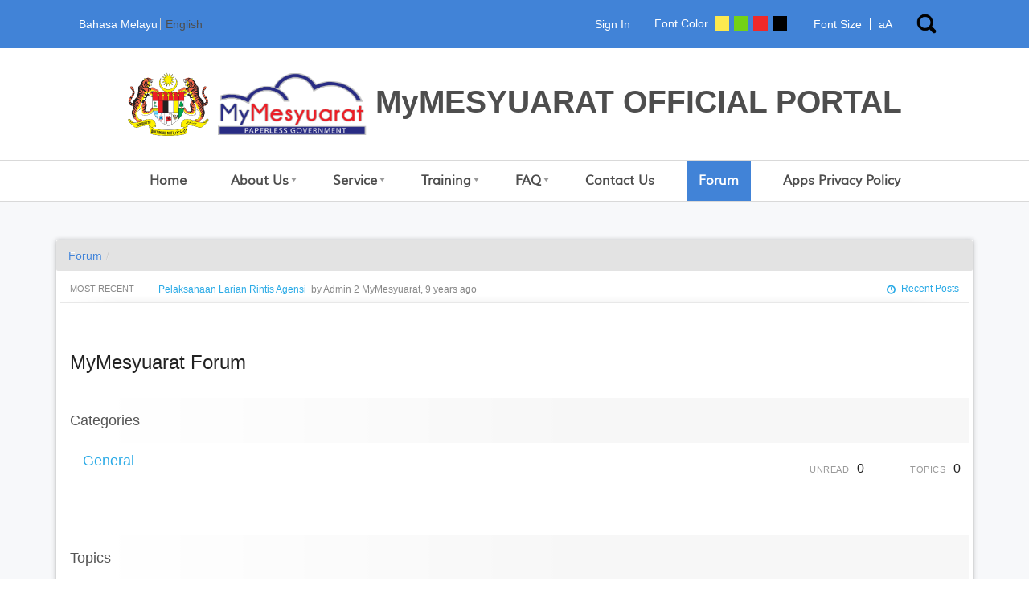

--- FILE ---
content_type: text/html;charset=UTF-8
request_url: https://portal.mymesyuarat.gov.my/forum
body_size: 7192
content:
<!DOCTYPE html> <html class="aui ltr" dir="ltr" lang="en-US"> <head> <title>MyMesyuarat : Forum</title> <meta content="initial-scale=1.0, width=device-width" name="viewport" /> <meta content="text/html; charset=UTF-8" http-equiv="content-type" /> <link href="https://portal.mymesyuarat.gov.my/mym-mesy-theme/images/favicon.ico" rel="Shortcut Icon" /> <link href="https&#x3a;&#x2f;&#x2f;portal&#x2e;mymesyuarat&#x2e;gov&#x2e;my&#x2f;forum" rel="canonical" /> <link href="https&#x3a;&#x2f;&#x2f;portal&#x2e;mymesyuarat&#x2e;gov&#x2e;my&#x2f;forum&#x2f;ms" hreflang="ms-MY" rel="alternate" /> <link href="https://portal.mymesyuarat.gov.my/forum" hreflang="x-default" rel="alternate" /> <link href="https&#x3a;&#x2f;&#x2f;portal&#x2e;mymesyuarat&#x2e;gov&#x2e;my&#x2f;forum&#x2f;en" hreflang="en-US" rel="alternate" /> <link class="lfr-css-file" href="https&#x3a;&#x2f;&#x2f;portal&#x2e;mymesyuarat&#x2e;gov&#x2e;my&#x2f;mym-mesy-theme&#x2f;css&#x2f;aui&#x2e;css&#x3f;browserId&#x3d;other&#x26;themeId&#x3d;mymmesy_WAR_mymmesytheme&#x26;minifierType&#x3d;css&#x26;languageId&#x3d;en_US&#x26;b&#x3d;6201&#x26;t&#x3d;1452552526000" rel="stylesheet" type="text/css" /> <link href="&#x2f;html&#x2f;css&#x2f;main&#x2e;css&#x3f;browserId&#x3d;other&#x26;themeId&#x3d;mymmesy_WAR_mymmesytheme&#x26;minifierType&#x3d;css&#x26;languageId&#x3d;en_US&#x26;b&#x3d;6201&#x26;t&#x3d;1395131322000" rel="stylesheet" type="text/css" /> <link href="https://portal.mymesyuarat.gov.my/html/portlet/journal_content/css/main.css?browserId=other&amp;themeId=mymmesy_WAR_mymmesytheme&amp;minifierType=css&amp;languageId=en_US&amp;b=6201&amp;t=1769929436000" rel="stylesheet" type="text/css" /> <link href="https://portal.mymesyuarat.gov.my/html/portlet/login/css/main.css?browserId=other&amp;themeId=mymmesy_WAR_mymmesytheme&amp;minifierType=css&amp;languageId=en_US&amp;b=6201&amp;t=1769929436000" rel="stylesheet" type="text/css" /> <link href="https://portal.mymesyuarat.gov.my/notifications-portlet/notifications/css/main.css?browserId=other&amp;themeId=mymmesy_WAR_mymmesytheme&amp;minifierType=css&amp;languageId=en_US&amp;b=6201&amp;t=1395201312000" rel="stylesheet" type="text/css" /> <script type="text/javascript">var Liferay={Browser:{acceptsGzip:function(){return true},getMajorVersion:function(){return 131},getRevision:function(){return"537.36"},getVersion:function(){return"131.0"},isAir:function(){return false},isChrome:function(){return true},isFirefox:function(){return false},isGecko:function(){return true},isIe:function(){return false},isIphone:function(){return false},isLinux:function(){return false},isMac:function(){return true},isMobile:function(){return false},isMozilla:function(){return false},isOpera:function(){return false},isRtf:function(){return true},isSafari:function(){return true},isSun:function(){return false},isWap:function(){return false},isWapXhtml:function(){return false},isWebKit:function(){return true},isWindows:function(){return false},isWml:function(){return false}},Data:{NAV_SELECTOR:"#navigation",isCustomizationView:function(){return false},notices:[null]},ThemeDisplay:{getLayoutId:function(){return"14"},getLayoutURL:function(){return"https://portal.mymesyuarat.gov.my/forum"},getParentLayoutId:function(){return"0"},isPrivateLayout:function(){return"false"},isVirtualLayout:function(){return false},getBCP47LanguageId:function(){return"en-US"},getCDNBaseURL:function(){return"https://portal.mymesyuarat.gov.my"},getCDNDynamicResourcesHost:function(){return""},getCDNHost:function(){return""},getCompanyId:function(){return"10154"},getCompanyGroupId:function(){return"10194"},getDefaultLanguageId:function(){return"en_US"},getDoAsUserIdEncoded:function(){return""},getLanguageId:function(){return"en_US"},getParentGroupId:function(){return"10181"},getPathContext:function(){return""},getPathImage:function(){return"/image"},getPathJavaScript:function(){return"/html/js"},getPathMain:function(){return"/c"},getPathThemeImages:function(){return"https://portal.mymesyuarat.gov.my/mym-mesy-theme/images"},getPathThemeRoot:function(){return"/mym-mesy-theme"},getPlid:function(){return"10885"},getPortalURL:function(){return"https://portal.mymesyuarat.gov.my"},getPortletSetupShowBordersDefault:function(){return true},getScopeGroupId:function(){return"10181"},getScopeGroupIdOrLiveGroupId:function(){return"10181"},getSessionId:function(){return""},getSiteGroupId:function(){return"10181"},getURLControlPanel:function(){return"/group/control_panel?refererPlid=10885"},getURLHome:function(){return"https\x3a\x2f\x2fportal\x2emymesyuarat\x2egov\x2emy\x2fweb\x2fguest"},getUserId:function(){return"10158"},getUserName:function(){return""},isAddSessionIdToURL:function(){return false},isFreeformLayout:function(){return false},isImpersonated:function(){return false},isSignedIn:function(){return false},isStateExclusive:function(){return false},isStateMaximized:function(){return false},isStatePopUp:function(){return false}},PropsValues:{NTLM_AUTH_ENABLED:false}};var themeDisplay=Liferay.ThemeDisplay;Liferay.AUI={getAvailableLangPath:function(){return"available_languages.jsp?browserId=other&themeId=mymmesy_WAR_mymmesytheme&colorSchemeId=01&minifierType=js&languageId=en_US&b=6201&t=1395200624000"},getCombine:function(){return true},getComboPath:function(){return"/combo/?browserId=other&minifierType=&languageId=en_US&b=6201&t=1395200624000&"},getFilter:function(){return"min"},getJavaScriptRootPath:function(){return"/html/js"},getLangPath:function(){return"aui_lang.jsp?browserId=other&themeId=mymmesy_WAR_mymmesytheme&colorSchemeId=01&minifierType=js&languageId=en_US&b=6201&t=1395200624000"}};Liferay.authToken="H6KlnBNk";Liferay.currentURL="\x2fforum";Liferay.currentURLEncoded="%2Fforum";</script> <script src="/html/js/barebone.jsp?browserId=other&amp;themeId=mymmesy_WAR_mymmesytheme&amp;colorSchemeId=01&amp;minifierType=js&amp;minifierBundleId=javascript.barebone.files&amp;languageId=en_US&amp;b=6201&amp;t=1395200624000" type="text/javascript"></script> <script type="text/javascript">Liferay.Portlet.list=["Toriportlet_WAR_toriportlet_INSTANCE_3XtQKGjLalXn","56_INSTANCE_456abc678iuy","58"];</script> <link class="lfr-css-file" href="https&#x3a;&#x2f;&#x2f;portal&#x2e;mymesyuarat&#x2e;gov&#x2e;my&#x2f;mym-mesy-theme&#x2f;css&#x2f;main&#x2e;css&#x3f;browserId&#x3d;other&#x26;themeId&#x3d;mymmesy_WAR_mymmesytheme&#x26;minifierType&#x3d;css&#x26;languageId&#x3d;en_US&#x26;b&#x3d;6201&#x26;t&#x3d;1452552526000" rel="stylesheet" type="text/css" /> <style type="text/css">#video_pop{z-index:9999;position:absolute;top:0;left:0;width:100%;height:100%;background:rgba(0,0,0,0.9);display:none}#the_Video{margin:auto}</style> <style type="text/css">#p_p_id_Toriportlet_WAR_toriportlet_INSTANCE_3XtQKGjLalXn_{border-width:;border-style:}</style> <link href="/mym-mesy-theme/css/skdslider.css" rel="stylesheet"> <link href="/mym-mesy-theme/css/font-awesome.css" rel="stylesheet"> <!-- *** jquery *** --> <script src="/mym-mesy-theme/js/jquery.min.js" type="text/javascript"></script> <!-- ************* Moderniz ************* --> <script src="/mym-mesy-theme/js/modernizr.min.js" type="text/javascript"></script> <script src="/mym-mesy-theme/js/jquery.flexslider-min.js" type="text/javascript"></script> <script src="/mym-mesy-theme/js/skdslider.js" type="text/javascript"></script> <script type="text/javascript">var tag="~~P~A~H1~H2~H3~H4~H5~H6~SPAN~DIV~TD~LI~BUTTON~B~I~FONT~LABEL~STRONG";var class_="";var id_="";var max_=parseInt("120");var min_=parseInt("80");var all_elems=new Array();var elements_id=null;var al_id=false;var al_class=false;var allow_ids=new Array();var allow_classes=new Array();x=id_;if(x){while(x.indexOf("~")!=-1){val=x.substr(0,x.indexOf("~"));allow_ids.push(val);x=x.substr(x.indexOf("~")+1)}}else{allow_ids[0]=false}x=class_;if(x){while(x.indexOf("~")!=-1){val=x.substr(0,x.indexOf("~"));allow_classes.push(val);x=x.substr(x.indexOf("~")+1)}}else{allow_classes[0]=false}function getTextNodesIn(e,a,f){var d=[],c=/^\s*$/;function b(j){if(j.nodeType==3){if(a||!c.test(j.nodeValue)){parent_=j.parentNode;if(parent_.nodeName=="FONT"&&parent_.getAttribute("my")=="my"){if(((tag.indexOf("~"+parent_.parentNode.tagName)!=-1)||(tag.indexOf("all")!=-1))&&(parent_.parentNode.tagName!="SCRIPT")){x=f+"%";parent_.style.fontSize=x}}else{if(((tag.indexOf("~"+parent_.tagName)!=-1)||(tag.indexOf("all")!=-1))&&(parent_.tagName!="SCRIPT")){var k=document.createElement("font");k.setAttribute("style","font-size:"+f+"%");k.setAttribute("my","my");var l=document.createTextNode(j.nodeValue);k.appendChild(l);parent_.replaceChild(k,j);d.push(j)}}}}else{for(var h=0,g=j.childNodes.length;h<g;++h){b(j.childNodes[h])}}}b(e);return d}var prefsLoaded_my=false;var defaultFontSize_my=100;var currentFontSize_my=defaultFontSize_my;function changeFontSize_my(a){currentFontSize_my=parseInt(currentFontSize_my)+parseInt(a*5);if(currentFontSize_my>max_){currentFontSize_my=max_}else{if(currentFontSize_my<min_){currentFontSize_my=min_}}setFontSize_my(currentFontSize_my)}function setFontSize_my(a){for(i=0;i<all_elems.length;i++){getTextNodesIn(all_elems[i],false,currentFontSize_my)}}function revertStyles_my(){currentFontSize_my=defaultFontSize_my;setFontSize_my(0)}function createCookie_my(c,d,e){if(e){var b=new Date();b.setTime(b.getTime()+(e*24*60*60*1000));var a="; expires="+b.toGMTString()}else{a=""}document.cookie=c+"="+d+a+"; path=/"}function readCookie_my(b){var e=b+"=";var a=document.cookie.split(";");for(var d=0;d<a.length;d++){var f=a[d];while(f.charAt(0)==" "){f=f.substring(1,f.length)}if(f.indexOf(e)==0){return f.substring(e.length,f.length)}}return null}var getElementsByClassName=function(b,a,c){if(document.getElementsByClassName){getElementsByClassName=function(j,m,h){h=h||document;var d=h.getElementsByClassName(j),l=(m)?new RegExp("\\b"+m+"\\b","i"):null,e=[],g;for(var f=0,k=d.length;f<k;f+=1){g=d[f];if(!l||l.test(g.nodeName)){e.push(g)}}return e}}else{if(document.evaluate){getElementsByClassName=function(p,s,o){s=s||"*";o=o||document;var g=p.split(" "),q="",m="http://www.w3.org/1999/xhtml",r=(document.documentElement.namespaceURI===m)?m:null,h=[],d,f;for(var k=0,l=g.length;k<l;k+=1){q+="[contains(concat(' ', @class, ' '), ' "+g[k]+" ')]"}try{d=document.evaluate(".//"+s+q,o,r,0,null)}catch(n){d=document.evaluate(".//"+s+q,o,null,0,null)}while((f=d.iterateNext())){h.push(f)}return h}}else{getElementsByClassName=function(s,v,r){v=v||"*";r=r||document;var h=s.split(" "),u=[],d=(v==="*"&&r.all)?r.all:r.getElementsByTagName(v),q,n=[],p;for(var j=0,e=h.length;j<e;j+=1){u.push(new RegExp("(^|\\s)"+h[j]+"(\\s|$)"))}for(var g=0,t=d.length;g<t;g+=1){q=d[g];p=false;for(var f=0,o=u.length;f<o;f+=1){p=u[f].test(q.className);if(!p){break}}if(p){n.push(q)}}return n}}}return getElementsByClassName(b,a,c)};function zoomOnload(){if(allow_ids[0]){for(i=0;i<allow_ids.length;i++){if(allow_ids[i]){if(document.getElementById(allow_ids[i])){all_elems.push(document.getElementById(allow_ids[i]))}}}}else{al_id=true}if(allow_classes[0]){for(i=0;i<allow_classes.length;i++){if(allow_classes[i]){if(getElementsByClassName(allow_classes[i])[0]){var a=new Array();a=getElementsByClassName(allow_classes[i]);for(x=0;x<a.length;x++){all_elems.push(a[x])}}}}}else{al_class=true}if(al_id&&al_class){all_elems[0]=document.body}setUserOptions_my()}function setUserOptions_my(){if(!prefsLoaded_my){cookie=readCookie_my("fontSize");currentFontSize_my=cookie?cookie:defaultFontSize_my;for(i=0;i<all_elems.length;i++){if(all_elems[i]){setFontSize_my(all_elems[i],false,currentFontSize_my)}}prefsLoaded_my=true}}function saveSettings_my(){createCookie_my("fontSize",currentFontSize_my,365)}function zoomAddToOnload(){if(zoomOldFunctionOnLoad){zoomOldFunctionOnLoad()}zoomOnload()}function zoomAddToOnUnload(){if(zoomOldFunctionOnUnload){zoomOldFunctionOnUnload()}saveSettings_my()}function zoomLoadBody(){zoomOldFunctionOnLoad=window.onload;zoomOldFunctionOnUnload=window.onunload;window.onload=zoomAddToOnload;window.onunload=zoomAddToOnUnload}var zoomOldFunctionOnLoad=null;var zoomOldFunctionOnUnload=null;zoomLoadBody();</script> </head> <body> <a href="#main-content" id="skip-to-content">Skip to Content</a> <header> <div class="sub-header"> <div class="containerNew"> <div class="left-menu"> <ul> <li> <div class="lang-select"> <a href="https://portal.mymesyuarat.gov.my/forum?p_p_id=82&amp;p_p_lifecycle=1&amp;p_p_state=normal&amp;p_p_mode=view&amp;_82_struts_action=%2Flanguage%2Fview&amp;_82_redirect=%2Fforum&amp;_82_languageId=ms_MY" class="taglib-language-list-text" lang="ms-MY" >Bahasa Melayu</a> <span class="taglib-language-list-text last" lang="en-US">English</span> </div> </li> </ul> </div> <div class="right-menu"> <div class="font-size"> <ul> <li> <a href="https://portal.mymesyuarat.gov.my/c/portal/login?p_l_id=10885" id="sign-in" rel="nofollow" alt="Sign In" class="viewUnderline">Sign In </a> </li> </ul> </div> <div class="font-color"> <label>Font Color</label> <ul> <li><a href="#" data-color="yellow" class="color-link yellow"></a></li> <li><a href="#" data-color="green" class="color-link green"></a></li> <li><a href="#" data-color="red" class="color-link red"></a></li> <li><a href="#" data-color="black" class="color-link default"></a></li> </ul> </div> <div class="font-size"> <label>Font Size</label> <ul> <li><a href="#" class="viewUnderline" onclick="revertStyles_my(-2); return false;">a</a></li> <li><a href="#" class="viewUnderline" onclick="changeFontSize_my(+2); return false;">A</a></li> </ul> </div> <div class="font-size"> <img id="mymSearchImg" src="/mym-mesy-theme/images/search.png" alt="" class="mymSearchImg" style="height: 25px;width: 25px;"> </div> </div> </div> </div> <div class="main-header"> <div class="container"> <h1 class="site-title"> <a class="logo custom-logo" href="https://portal.mymesyuarat.gov.my/forum?p_p_auth=GTNeuvdu&amp;p_p_id=49&amp;p_p_lifecycle=1&amp;p_p_state=normal&amp;p_p_mode=view&amp;_49_struts_action=%2Fmy_sites%2Fview&amp;_49_groupId=10181&amp;_49_privateLayout=false" title="go-to MyMesyuarat"> <img src="/mym-mesy-theme/images/jata-negara.png" alt=""> <img src="/mym-mesy-theme/images/mymesyuarat-logo-new.png" alt=""> </a> MyMESYUARAT OFFICIAL PORTAL </h1> </div> </div> </header> <div id="wrap-nav"> <div class="container"> <nav class="sort-pages modify-pages" id="navigation"> <ul> <li> <a href="https&#x3a;&#x2f;&#x2f;portal&#x2e;mymesyuarat&#x2e;gov&#x2e;my&#x2f;home" ><span> Home</span></a> </li> <li> <a href="#" ><span> About Us</span></a> <span class="sf-sub-indicator"> »</span> <ul class="child-menu"> <li> <a href="https&#x3a;&#x2f;&#x2f;portal&#x2e;mymesyuarat&#x2e;gov&#x2e;my&#x2f;latar-belakang-mymesyuarat" >MyMesyuarat Background</a> </li> <li> <a href="https&#x3a;&#x2f;&#x2f;portal&#x2e;mymesyuarat&#x2e;gov&#x2e;my&#x2f;ministry&#x2f;state-list" >Ministry/State List</a> </li> <li> <a href="https&#x3a;&#x2f;&#x2f;portal&#x2e;mymesyuarat&#x2e;gov&#x2e;my&#x2f;senarai-agensi" >Agency List</a> </li> <li> <a href="https&#x3a;&#x2f;&#x2f;portal&#x2e;mymesyuarat&#x2e;gov&#x2e;my&#x2f;private-sector-list" >Private Sector List</a> </li> <li> <a href="https&#x3a;&#x2f;&#x2f;portal&#x2e;mymesyuarat&#x2e;gov&#x2e;my&#x2f;admin-list" >Admin List</a> </li> <li> <a href="https&#x3a;&#x2f;&#x2f;portal&#x2e;mymesyuarat&#x2e;gov&#x2e;my&#x2f;senarai-champion" >Champion List</a> </li> <li> <a href="https&#x3a;&#x2f;&#x2f;portal&#x2e;mymesyuarat&#x2e;gov&#x2e;my&#x2f;pekeliling-pengurusan-mesyuarat" >Circulars</a> </li> <li> <a href="https&#x3a;&#x2f;&#x2f;portal&#x2e;mymesyuarat&#x2e;gov&#x2e;my&#x2f;slaid-pembentangan" >Download Presentation Slide</a> </li> </ul> </li> <li> <a href="#" ><span> Service</span></a> <span class="sf-sub-indicator"> »</span> <ul class="child-menu"> <li> <a href="https&#x3a;&#x2f;&#x2f;portal&#x2e;mymesyuarat&#x2e;gov&#x2e;my&#x2f;helpdesk-technical-support" >Helpdesk &amp; Technical Support</a> </li> <li> <a href="https&#x3a;&#x2f;&#x2f;portal&#x2e;mymesyuarat&#x2e;gov&#x2e;my&#x2f;permohonan-menggunakan-mymesyuarat" >Request for MyMesyuarat Application</a> </li> <li> <a href="https&#x3a;&#x2f;&#x2f;portal&#x2e;mymesyuarat&#x2e;gov&#x2e;my&#x2f;request-for-mymesyuarat-application-training" >Request for MyMesyuarat Application (Training Environment)</a> </li> <li> <a href="https&#x3a;&#x2f;&#x2f;portal&#x2e;mymesyuarat&#x2e;gov&#x2e;my&#x2f;training-site" >Training Site</a> </li> </ul> </li> <li> <a href="#" ><span> Training</span></a> <span class="sf-sub-indicator"> »</span> <ul class="child-menu"> <li> <a href="https&#x3a;&#x2f;&#x2f;portal&#x2e;mymesyuarat&#x2e;gov&#x2e;my&#x2f;online-learning1" >Online Learning</a> </li> <li> <a href="https&#x3a;&#x2f;&#x2f;portal&#x2e;mymesyuarat&#x2e;gov&#x2e;my&#x2f;download-source-code" >User Manual</a> </li> <li> <a href="https&#x3a;&#x2f;&#x2f;portal&#x2e;mymesyuarat&#x2e;gov&#x2e;my&#x2f;download-slaid-training" >Download Training Slide</a> </li> <li> <a href="https&#x3a;&#x2f;&#x2f;portal&#x2e;mymesyuarat&#x2e;gov&#x2e;my&#x2f;borang-maklum-balas-latihan" >Training Feedback Form</a> </li> </ul> </li> <li> <a href="#" ><span> FAQ</span></a> <span class="sf-sub-indicator"> »</span> <ul class="child-menu"> <li> <a href="https&#x3a;&#x2f;&#x2f;portal&#x2e;mymesyuarat&#x2e;gov&#x2e;my&#x2f;soalan-am" >General Question</a> </li> <li> <a href="https&#x3a;&#x2f;&#x2f;portal&#x2e;mymesyuarat&#x2e;gov&#x2e;my&#x2f;super-administrator" >SAM</a> </li> <li> <a href="https&#x3a;&#x2f;&#x2f;portal&#x2e;mymesyuarat&#x2e;gov&#x2e;my&#x2f;pentadbir-sistem" >Administrator</a> </li> <li> <a href="https&#x3a;&#x2f;&#x2f;portal&#x2e;mymesyuarat&#x2e;gov&#x2e;my&#x2f;pengerus&#x2f;ahli" >Chairman/Member</a> </li> <li> <a href="https&#x3a;&#x2f;&#x2f;portal&#x2e;mymesyuarat&#x2e;gov&#x2e;my&#x2f;super-urus-setia&#x2f;urus-setia" >Secretariat</a> </li> <li> <a href="https&#x3a;&#x2f;&#x2f;portal&#x2e;mymesyuarat&#x2e;gov&#x2e;my&#x2f;tips-panduan" >Tips &amp; Panduan</a> </li> </ul> </li> <li> <a href="https&#x3a;&#x2f;&#x2f;portal&#x2e;mymesyuarat&#x2e;gov&#x2e;my&#x2f;contact-us1" ><span> Contact Us</span></a> </li> <li class="selected"> <a href="https&#x3a;&#x2f;&#x2f;portal&#x2e;mymesyuarat&#x2e;gov&#x2e;my&#x2f;forum" ><span> Forum</span></a> </li> <li> <a href="https&#x3a;&#x2f;&#x2f;portal&#x2e;mymesyuarat&#x2e;gov&#x2e;my&#x2f;apps-privacy-policy1" ><span> Apps Privacy Policy</span></a> </li> </ul> </nav> <script>(function(a){var b=a("#navigation");b.find("li").each(function(){if(a(this).find("ul").length>0){a(this).mouseenter(function(){a(this).find("ul").stop(true,true).slideDown()});a(this).mouseleave(function(){a(this).find("ul").stop(true,true).slideUp()})}})})(jQuery);</script> </div> </div> <div id="wrap-content"> <div class="container-fluid" id="wrapper"> <div id="content"> <nav id="breadcrumbs"> <ul aria-label="Breadcrumb" class="breadcrumb"> <li class="active only"><a href="https://portal.mymesyuarat.gov.my/forum" >Forum</a><span class="divider">/</span></li> </ul> </nav> <div class="columns-1" id="main-content" role="main"> <div class="portlet-layout row-fluid"> <div class="portlet-column portlet-column-only span12" id="column-1"> <div class="portlet-dropzone portlet-column-content portlet-column-content-only" id="layout-column_column-1"> <div class="portlet-boundary portlet-boundary_Toriportlet_WAR_toriportlet_ portlet-static portlet-static-end portlet-borderless " id="p_p_id_Toriportlet_WAR_toriportlet_INSTANCE_3XtQKGjLalXn_" > <span id="p_Toriportlet_WAR_toriportlet_INSTANCE_3XtQKGjLalXn"></span> <div class="portlet-borderless-container" style=""> <div class="portlet-body"> <div id="v-Toriportlet_WAR_toriportlet_INSTANCE_3XtQKGjLalXn_LAYOUT_10885" class=" v-app tori"> <div class=" v-app-loading"></div> <noscript> You have to enable javascript in your browser to use an application built with Vaadin. </noscript> </div> <script type="text/javascript" src="/tori-portlet/VAADIN/vaadinBootstrap.js"></script> <script type="text/javascript">if(!window.vaadin){alert("Failed to load the bootstrap javascript: /tori-portlet/VAADIN/vaadinBootstrap.js")}vaadin.loadTheme("/tori-portlet/VAADIN/themes/liferay");vaadin.initApplication("v-Toriportlet_WAR_toriportlet_INSTANCE_3XtQKGjLalXn_LAYOUT_10885",{pathParameterNS:"_Toriportlet_WAR_toriportlet_INSTANCE_3XtQKGjLalXn_",heartbeatInterval:300,versionInfo:{vaadinVersion:"7.3.6"},usePathParameter:true,vaadinDir:"/tori-portlet/VAADIN/",authErrMsg:{message:"Take note of any unsaved data, and <u>click here</u> or press ESC to continue.",caption:"Authentication problem"},widgetset:"org.vaadin.tori.widgetset.ToriWidgetset",theme:"tori",comErrMsg:{},serviceUrl:"https://portal.mymesyuarat.gov.my/forum?p_p_id=Toriportlet_WAR_toriportlet_INSTANCE_3XtQKGjLalXn&p_p_lifecycle=2&p_p_state=normal&p_p_mode=view&p_p_resource_id=APP&p_p_cacheability=cacheLevelPage&p_p_col_id=column-1&p_p_col_count=1",sessExpMsg:{},browserDetailsUrl:"https://portal.mymesyuarat.gov.my/forum?p_p_id=Toriportlet_WAR_toriportlet_INSTANCE_3XtQKGjLalXn&p_p_lifecycle=2&p_p_state=normal&p_p_mode=view&p_p_resource_id=v-browserDetails&p_p_cacheability=cacheLevelPage&p_p_col_id=column-1&p_p_col_count=1"});</script> </div> </div> </div> </div> </div> </div> </div> <form action="#" id="hrefFm" method="post" name="hrefFm"> <span></span> </form> </div> </div> </div> <footer> <div class="portlet-boundary portlet-boundary_56_ portlet-static portlet-static-end portlet-borderless portlet-journal-content " id="p_p_id_56_INSTANCE_456abc678iuy_" > <span id="p_56_INSTANCE_456abc678iuy"></span> <div class="portlet-borderless-container" style=""> <div class="portlet-body"> <div class="journal-content-article"> <div class="main-footerNew"> <div class="containerNew"> <div class="row"> <div class="col-sm-4 col-xs-12"> <div class="footer-block"> <div class="footer-block-content"> <span>Last Update : 13/01/2023</span> <span> |<a href="http://www.mampu.gov.my/warga-mampu" target="_blank"> MAMPU </a> |<a href="https://www.malaysia.gov.my/en" target="_blank"> MyGov </a> |<a href="http://www.osdec.gov.my/" target="_blank"> OSDeC </a> </span> <img src="http://api.qrserver.com/v1/create-qr-code/?color=000000&amp;bgcolor=FFFFFF&amp;data=http%3A%2F%2Fportal.mymesyuarat.gov.my%2F&amp;qzone=1&amp;margin=0&amp;size=150x150&amp;ecc=L" alt="qr code" /> </div> </div> </div> <div class="col-sm-4 col-xs-12"> <div class="footer-block"> <div class="footer-block-content"> <span>Best viewed: Mozilla Firefox, Chrome, Internet Explorer 11 and above</span> <span class="follow">Follow Us On</span> <ul class="social-sharing"> <li><a href="http://www.facebook.com"><i class="fa fa-facebook-f"></i></a></li> <li><a href="https://twitter.com/"><i class="fa fa-twitter"></i></a></li> </ul> </div> </div> </div> <div class="col-sm-4 col-xs-12"> <div class="footer-block"> <div class="footer-block-content"> <span>Visitor Counter</span> <span class="counter-value"><br/> <a href="http://www.freecounterstat.com" title="web page counter"><img src="http://counter5.freecounter.ovh/private/freecounterstat.php?c=8a488c013435ac377b490bd0c17c1469" border="0" title="web page counter" alt="web page counter"></a> </span> </div> </div> </div> </div> <div class="sitemap"> <ul> <li><a href="https://portal.mymesyuarat.gov.my/privacy-policy">Privacy Policy</a></li> <li><a href="/web/10181/57">Apps Privacy Policy</a></li> <li><a href="https://portal.mymesyuarat.gov.my/security-policy">Security Policy</a></li> <li><a href="https://portal.mymesyuarat.gov.my/disclaimer">Disclaimer</a></li> <li><a href="https://portal.mymesyuarat.gov.my/term-of-use">Term of Use</a></li> <li><a href="https://portal.mymesyuarat.gov.my/sitemap">Sitemap</a></li> </ul> </div> </div> </div> <div class="copyright"> <span>© All Rights Reserved 2018 © MyMesyuarat | myGovernment(Powered By Liferay)</span> </div> </div> <div class="entry-links"> </div> </div> </div> </div> </footer> <script src="https://portal.mymesyuarat.gov.my/notifications-portlet/notifications/js/main.js?browserId=other&amp;minifierType=js&amp;languageId=en_US&amp;b=6201&amp;t=1395201312000" type="text/javascript"></script> <script type="text/javascript">Liferay.Util.addInputFocus();</script> <script type="text/javascript">Liferay.Portlet.onLoad({canEditTitle:false,columnPos:0,isStatic:"end",namespacedId:"p_p_id_56_INSTANCE_456abc678iuy_",portletId:"56_INSTANCE_456abc678iuy",refreshURL:"\x2fc\x2fportal\x2frender_portlet\x3fp_l_id\x3d10885\x26p_p_id\x3d56_INSTANCE_456abc678iuy\x26p_p_lifecycle\x3d0\x26p_t_lifecycle\x3d0\x26p_p_state\x3dnormal\x26p_p_mode\x3dview\x26p_p_col_id\x3dnull\x26p_p_col_pos\x3dnull\x26p_p_col_count\x3dnull\x26p_p_static\x3d1\x26p_p_isolated\x3d1\x26currentURL\x3d\x252Fforum"});Liferay.Portlet.onLoad({canEditTitle:false,columnPos:0,isStatic:"end",namespacedId:"p_p_id_Toriportlet_WAR_toriportlet_INSTANCE_3XtQKGjLalXn_",portletId:"Toriportlet_WAR_toriportlet_INSTANCE_3XtQKGjLalXn",refreshURL:"\x2fc\x2fportal\x2frender_portlet\x3fp_l_id\x3d10885\x26p_p_id\x3dToriportlet_WAR_toriportlet_INSTANCE_3XtQKGjLalXn\x26p_p_lifecycle\x3d0\x26p_t_lifecycle\x3d0\x26p_p_state\x3dnormal\x26p_p_mode\x3dview\x26p_p_col_id\x3dcolumn-1\x26p_p_col_pos\x3d0\x26p_p_col_count\x3d1\x26p_p_isolated\x3d1\x26currentURL\x3d\x252Fforum"});AUI().use("aui-base","liferay-menu","liferay-notice","liferay-poller",function(a){(function(){Liferay.Util.addInputType();Liferay.Portlet.ready(function(b,c){Liferay.Util.addInputType(c)});if(a.UA.mobile){Liferay.Util.addInputCancel()}})();(function(){new Liferay.Menu();var b=Liferay.Data.notices;for(var c=1;c<b.length;c++){new Liferay.Notice(b[c])}})()});</script> <script src="https://portal.mymesyuarat.gov.my/mym-mesy-theme/js/main.js?browserId=other&amp;minifierType=js&amp;languageId=en_US&amp;b=6201&amp;t=1452552526000" type="text/javascript"></script> <script type="text/javascript"></script> <script src="/mym-mesy-theme/js/jquery.1.10.2.min.js" type="text/javascript"></script> <script>window.jQuery||document.write('<script src="/mym-mesy-theme/js/jquery.1.10.2.min.js"><\/script>');</script> <script src="/mym-mesy-theme/js/bootstrap.min.js" type="text/javascript"></script> <script src="/mym-mesy-theme/js/custom.js" type="text/javascript"></script> <script>$(document).ready(function(){$("#mymSearchImg").click(function(){var a="https://portal.mymesyuarat.gov.my/web/guest";location.href=a+"/search"})});</script> </body> </html> 

--- FILE ---
content_type: text/css
request_url: https://portal.mymesyuarat.gov.my/notifications-portlet/notifications/css/main.css?browserId=other&themeId=mymmesy_WAR_mymmesytheme&minifierType=css&languageId=en_US&b=6201&t=1395201312000
body_size: 1312
content:
@-o-keyframes shakeNotificationCount{0%{-webkit-transform:rotate(5deg);-moz-transform:rotate(5deg);-ms-transform:rotate(5deg);-o-transform:rotate(5deg);transform:rotate(5deg)}25%{-webkit-transform:translate(3px,-4px);-moz-transform:translate(3px,-4px);-ms-transform:translate(3px,-4px);-o-transform:translate(3px,-4px);transform:translate(3px,-4px)}50%{-webkit-transform:rotate(-5deg);-moz-transform:rotate(-5deg);-ms-transform:rotate(-5deg);-o-transform:rotate(-5deg);transform:rotate(-5deg)}75%{-webkit-transform:rotate(0deg);-moz-transform:rotate(0deg);-ms-transform:rotate(0deg);-o-transform:rotate(0deg);transform:rotate(0deg)}100%{-webkit-transform:translate(0,0);-moz-transform:translate(0,0);-ms-transform:translate(0,0);-o-transform:translate(0,0);transform:translate(0,0)}}@-moz-keyframes shakeNotificationCount{0%{-webkit-transform:rotate(5deg);-moz-transform:rotate(5deg);-ms-transform:rotate(5deg);-o-transform:rotate(5deg);transform:rotate(5deg)}25%{-webkit-transform:translate(3px,-4px);-moz-transform:translate(3px,-4px);-ms-transform:translate(3px,-4px);-o-transform:translate(3px,-4px);transform:translate(3px,-4px)}50%{-webkit-transform:rotate(-5deg);-moz-transform:rotate(-5deg);-ms-transform:rotate(-5deg);-o-transform:rotate(-5deg);transform:rotate(-5deg)}75%{-webkit-transform:rotate(0deg);-moz-transform:rotate(0deg);-ms-transform:rotate(0deg);-o-transform:rotate(0deg);transform:rotate(0deg)}100%{-webkit-transform:translate(0,0);-moz-transform:translate(0,0);-ms-transform:translate(0,0);-o-transform:translate(0,0);transform:translate(0,0)}}@-webkit-keyframes shakeNotificationCount{0%{-webkit-transform:rotate(5deg);-moz-transform:rotate(5deg);-ms-transform:rotate(5deg);-o-transform:rotate(5deg);transform:rotate(5deg)}25%{-webkit-transform:translate(3px,-4px);-moz-transform:translate(3px,-4px);-ms-transform:translate(3px,-4px);-o-transform:translate(3px,-4px);transform:translate(3px,-4px)}50%{-webkit-transform:rotate(-5deg);-moz-transform:rotate(-5deg);-ms-transform:rotate(-5deg);-o-transform:rotate(-5deg);transform:rotate(-5deg)}75%{-webkit-transform:rotate(0deg);-moz-transform:rotate(0deg);-ms-transform:rotate(0deg);-o-transform:rotate(0deg);transform:rotate(0deg)}100%{-webkit-transform:translate(0,0);-moz-transform:translate(0,0);-ms-transform:translate(0,0);-o-transform:translate(0,0);transform:translate(0,0)}}@keyframes shakeNotificationCount{0%{-webkit-transform:rotate(5deg);-moz-transform:rotate(5deg);-ms-transform:rotate(5deg);-o-transform:rotate(5deg);transform:rotate(5deg)}25%{-webkit-transform:translate(3px,-4px);-moz-transform:translate(3px,-4px);-ms-transform:translate(3px,-4px);-o-transform:translate(3px,-4px);transform:translate(3px,-4px)}50%{-webkit-transform:rotate(-5deg);-moz-transform:rotate(-5deg);-ms-transform:rotate(-5deg);-o-transform:rotate(-5deg);transform:rotate(-5deg)}75%{-webkit-transform:rotate(0deg);-moz-transform:rotate(0deg);-ms-transform:rotate(0deg);-o-transform:rotate(0deg);transform:rotate(0deg)}100%{-webkit-transform:translate(0,0);-moz-transform:translate(0,0);-ms-transform:translate(0,0);-o-transform:translate(0,0);transform:translate(0,0)}}.dockbar-user-notifications .user-notifications-count,.notifications-portlet .user-notifications-count{background-color:#0066b3;border:1px solid #0066b3;display:block;line-height:1.25em;margin:4px 0;padding:2px 6px;position:relative}.dockbar-user-notifications .user-notifications-count.alert,.notifications-portlet .user-notifications-count.alert{background-color:#faa732;border:1px solid #faa732;color:#FFF;-webkit-animation:shakeNotificationCount .8s linear infinite;-moz-animation:shakeNotificationCount .8s linear infinite;-ms-animation:shakeNotificationCount .8s linear infinite;-o-animation:shakeNotificationCount .8s linear infinite;animation:shakeNotificationCount .8s linear infinite;-webkit-animation-iteration-count:2;-moz-animation-iteration-count:2;-ms-animation-iteration-count:2;-o-animation-iteration-count:2;animation-iteration-count:2;-webkit-transform-origin:50% 50%;-moz-transform-origin:50% 50%;-ms-transform-origin:50% 50%;-o-transform-origin:50% 50%;transform-origin:50% 50%}.dockbar-user-notifications .dropdown-menu,.notifications-portlet .dropdown-menu{width:350px}.dockbar-user-notifications .user-notifications-list,.notifications-portlet .user-notifications-list{list-style:none}.dockbar-user-notifications .user-notifications-list .message,.notifications-portlet .user-notifications-list .message{text-align:center}.dockbar-user-notifications .user-notifications-list .message .left-nav,.notifications-portlet .user-notifications-list .message .left-nav{float:left;padding:0 10px}.dockbar-user-notifications .user-notifications-list .message .right-nav,.notifications-portlet .user-notifications-list .message .right-nav{float:right;padding:0 10px}.dockbar-user-notifications .user-notifications-list .message a:hover,.notifications-portlet .user-notifications-list .message a:hover{text-decoration:none}.dockbar-user-notifications .user-notifications-list .message .disabled a,.notifications-portlet .user-notifications-list .message .disabled a{color:#FFF;cursor:default}.dockbar-user-notifications .user-notifications-list .user-notification,.notifications-portlet .user-notifications-list .user-notification{background:#FFF;-webkit-border-radius:4px;-moz-border-radius:4px;-ms-border-radius:4px;-o-border-radius:4px;border-radius:4px;margin-bottom:10px;padding:10px}.dockbar-user-notifications .user-notifications-list .user-notification:hover,.dockbar-user-notifications .user-notifications-list .user-notification.hover,.notifications-portlet .user-notifications-list .user-notification:hover,.notifications-portlet .user-notifications-list .user-notification.hover{background:#fafafa;cursor:pointer}.dockbar-user-notifications .user-notifications-list .user-notification .btn,.notifications-portlet .user-notifications-list .user-notification .btn{margin-right:10px}.dockbar-user-notifications .user-notifications-list .user-notification .icon-remove-circle,.notifications-portlet .user-notifications-list .user-notification .icon-remove-circle{left:330px;position:relative;top:20px}.dockbar-user-notifications .user-notifications-list .user-notification .sender,.notifications-portlet .user-notifications-list .user-notification .sender{float:left;position:relative}.dockbar-user-notifications .user-notifications-list .user-notification .sender .user-thumbnail img,.notifications-portlet .user-notifications-list .user-notification .sender .user-thumbnail img{-webkit-border-radius:50%;-moz-border-radius:50%;-ms-border-radius:50%;-o-border-radius:50%;border-radius:50%;-webkit-box-shadow:0 0 0 2px #5594e0;-moz-box-shadow:0 0 0 2px #5594e0;box-shadow:0 0 0 2px #5594e0;margin:5px 10px 0 0;width:30px}.dockbar-user-notifications .user-notifications-list .user-notification .sender .portlet-icon,.notifications-portlet .user-notifications-list .user-notification .sender .portlet-icon{bottom:0;left:0;position:absolute}.dockbar-user-notifications .user-notifications-list .user-notification .read,.notifications-portlet .user-notifications-list .user-notification .read{float:right;font-size:11px}.dockbar-user-notifications .user-notifications-list .user-notification .timestamp,.notifications-portlet .user-notifications-list .user-notification .timestamp{display:inline;font-size:11px}.dockbar-user-notifications .user-notifications-list .user-notification .content,.notifications-portlet .user-notifications-list .user-notification .content{margin-left:40px}.dockbar-user-notifications .user-notifications-list .user-notification .body,.notifications-portlet .user-notifications-list .user-notification .body{color:#222;overflow:hidden;text-overflow:ellipsis}.notifications-portlet .user-notifications-sidebar{float:left;padding:0 10px 0 0;width:18%}.notifications-portlet .nav{margin-bottom:10px}.notifications-portlet .nav a{display:block;padding:5px 10px}.notifications-portlet .nav a .title{float:left}.notifications-portlet .nav a .count{float:right}.notifications-portlet .nav a:hover{text-decoration:none}.notifications-portlet .nav a:hover,.notifications-portlet .nav a.selected{background-color:#0a85e4;color:#FFF}.notifications-portlet .user-notifications-list-container{border:1px solid #d5d5d5;float:left;width:80%}.notifications-portlet .user-notifications-list-container .loading-mask{min-height:30px}.notifications-portlet .user-notifications-list .user-notification{color:#000}.notifications-portlet .user-notifications-list .user-notification:hover{color:#FFF}.notifications-portlet .user-notifications-list .user-notification.unread{background-color:#fafafa}.notifications-portlet .user-notifications-list .user-notification.unread:hover{background:#2fa4f5}.notifications-portlet .user-notifications-list .user-notification a{color:#009ae5}.notifications-portlet .user-notifications-list .message.top{border-bottom:1px solid #d5d5d5}.notifications-portlet .manage-notifications{padding:5px}.notifications-portlet .manage-notifications .title{margin-bottom:10px}.notifications-portlet .manage-notifications .title .notification-delivery{font-size:16px;font-weight:bold;margin-bottom:10px}.notifications-portlet .manage-notifications .notification-deliveries caption{font-size:14px;font-weight:bold;margin-bottom:10px 0;text-align:left}.dockbar-user-notifications .user-notifications-count,.notifications-portlet .nav a:hover,.notifications-portlet .nav a.selected,.notifications-portlet .user-notifications-list-container{-webkit-border-radius:4px;-moz-border-radius:4px;-ms-border-radius:4px;-o-border-radius:4px;border-radius:4px}.aui li.user-notification{line-height:20px}.aui .dockbar .nav li.dropdown.dockbar-user-notifications .dropdown-menu{left:auto;max-height:none;padding:10px;right:0}.aui .dockbar .nav li.dropdown.dockbar-user-notifications .dropdown-menu.pull-right:after{right:20px}

--- FILE ---
content_type: text/css
request_url: https://portal.mymesyuarat.gov.my/mym-mesy-theme/css/skdslider.css
body_size: 720
content:
.skdslider {
  width: 100%;
  position: relative;
  display: block;
  overflow: hidden; }

.skdslider:after {
  content: '';
  padding-top: 50%;
  display: block; }

.skdslider ul.slides {
  margin: 0;
  padding: 0;
  list-style-type: none; }

.skdslider ul.slides li {
  display: none; }

.skdslider ul.slides li img {
  width: 100%;
  height: 100%;
  border: 0; }

.skdslider ul.slide-navs {
  bottom: 60px;
  left: 50%;
  position: absolute;
  list-style-type: none;
  margin: 0;
  padding: 0; }

.skdslider ul.slide-navs li {
  float: left;
  background: url("../images/bullet.png") no-repeat scroll 0 0 transparent;
  height: 30px;
  width: 30px;
  margin-right: 10px;
  cursor: pointer; }

.skdslider ul.slide-navs li.current-slide {
  background: url("../images/bullet-active.png") no-repeat scroll 0 0 transparent; }

.skdslider .slide-desc {
  background: url("images/slide_desc.png") repeat scroll 0 0 transparent;
  left: 0;
  padding: 0 15px 0 15px;
  position: absolute;
  bottom: 15%;
  max-width: 85%;
  display: inline-block; }

.skdslider .slide-desc > h2 {
  color: #CFDB0C;
  font-family: 'Oswald';
  font-size: 25px;
  margin-bottom: 10px;
  margin-top: 10px;
  text-transform: uppercase; }

.skdslider .slide-desc > p {
  color: #FFFFFF;
  font-family: 'Oswald';
  font-size: 16px;
  line-height: 20px;
  margin-top: 5px; }

.skdslider .slide-desc > p a.more {
  color: #990000;
  font-size: 20px;
  text-decoration: none; }

.skdslider .slide-desc > p a.more:hover {
  text-decoration: underline; }

.skdslider a.prev {
  background: url("images/left.png") no-repeat scroll 0 0 transparent;
  width: 35px;
  height: 35px;
  display: block;
  cursor: pointer;
  position: absolute;
  top: 50%;
  left: 2%;
  margin-top: -17px; }

.skdslider a.next {
  background: url("images/right.png") no-repeat scroll 0 0 transparent;
  width: 35px;
  height: 35px;
  display: block;
  cursor: pointer;
  position: absolute;
  top: 50%;
  right: 2%;
  margin-top: -17px; }

.skdslider a.play {
  background: url("images/play.png") no-repeat scroll center center transparent;
  width: 35px;
  height: 35px;
  display: none;
  cursor: pointer;
  position: absolute;
  top: 50%;
  left: 48%;
  margin-top: -17px; }

.skdslider a.pause {
  background: url("images/pause.png") no-repeat scroll center center transparent;
  width: 35px;
  height: 35px;
  display: none;
  cursor: pointer;
  position: absolute;
  top: 50%;
  left: 48%;
  margin-top: -17px; }

/*Some Responsive CSS */
@media screen and (max-width: 767px) {
  .skdslider .slide-desc > h2 {
    font-size: 20px;
    margin-bottom: 5px;
    margin-top: 5px; }

  .skdslider .slide-desc > p {
    font-size: 14px;
    line-height: 15px;
    margin-top: 5px; }

  .skdslider .slide-desc > p a.more {
    font-size: 14px; } }

--- FILE ---
content_type: text/css
request_url: https://portal.mymesyuarat.gov.my/tori-portlet/VAADIN/themes/liferay/styles.css
body_size: 14615
content:
.v-assistive-device-only {
	position: absolute;
	top: -2000px;
	left: -2000px;
	width: 10px;
	overflow: hidden;
}

.v-radiobutton {
	-webkit-user-select: none;
}

@-webkit-keyframes v-notification-animate-out {
		100% {
		opacity: 0;
	}
	}

@-moz-keyframes v-notification-animate-out {
		100% {
		opacity: 0;
	}
	}

@keyframes v-notification-animate-out {
		100% {
		opacity: 0;
	}
	}

.v-vaadin-version:after {
	content: "7.3.6";
}

.v-generated-body {
	width: 100%;
	height: 100%;
	border: 0;
	margin: 0;
	overflow: hidden;
}

.v-modal-window-open {
	overflow: hidden;
}

@font-face {
	font-family: FontAwesome;
	src: url(../base/fonts/fontawesome-webfont.eot);
	src: url(../base/fonts/fontawesome-webfont.eot?#iefix) format("embedded-opentype"), url(../base/fonts/fontawesome-webfont.woff) format("woff"), url(../base/fonts/fontawesome-webfont.ttf) format("truetype"), url(../base/fonts/fontawesome-webfont.svg) format("svg");
	font-weight: normal;
	font-style: normal;
}

.FontAwesome {
	font-family: FontAwesome;
	font-style: normal;
	font-weight: normal;
	-webkit-font-smoothing: antialiased;
	-moz-osx-font-smoothing: grayscale;
	display: inline-block;
}

.liferay .v-widget {
	-webkit-box-sizing: border-box;
	-moz-box-sizing: border-box;
	box-sizing: border-box;
	text-align: left;
	display: inline-block;
	white-space: normal;
	vertical-align: bottom;
	font-size: 11px;
	line-height: normal;
}

.liferay .v-absolutelayout-wrapper {
	position: absolute;
	overflow: hidden;
}

.liferay .v-absolutelayout-margin, .liferay .v-absolutelayout-canvas {
	-webkit-box-sizing: border-box;
	-moz-box-sizing: border-box;
	box-sizing: border-box;
}

.liferay .v-absolutelayout.v-has-height > div, .liferay .v-absolutelayout.v-has-height > div > div {
	height: 100%;
}

.liferay .v-absolutelayout.v-has-width > div, .liferay .v-absolutelayout.v-has-width > div > div {
	width: 100%;
}

.liferay .v-accordion {
	position: relative;
	outline: none;
	overflow: visible;
	text-align: left;
	font-size: 0;
}

.liferay .v-accordion-item {
	position: relative;
	display: inline-block;
	width: 100%;
}

.liferay .v-accordion-item-caption {
	overflow: visible;
	white-space: nowrap;
	background: #eee;
	border-bottom: 1px solid #ddd;
}

.liferay .v-accordion-item-caption .v-caption {
	cursor: pointer;
	font-size: 11px;
}

.liferay .v-accordion-item-open .v-accordion-item-caption .v-caption {
	cursor: default;
}

.liferay .v-accordion-item-content {
	position: absolute;
	width: 100%;
}

.liferay .v-browserframe {
	font-size: 0;
}

.v-webkit.v-ios .liferay .v-browserframe {
	-webkit-overflow-scrolling: touch;
	overflow: auto;
}

.liferay .v-browserframe > span {
	font-size: 11px;
}

.liferay .v-button {
	display: inline-block;
	zoom: 1;
	text-align: center !important;
	text-decoration: none;
	border: 2px outset #ddd;
	background: #eee;
	cursor: pointer;
	white-space: nowrap;
	margin: 0;
	padding: 0.2em 1em;
	color: inherit;
	font: inherit;
	font-size: 11px;
	line-height: normal;
	-webkit-touch-callout: none;
	-webkit-user-select: none;
	-khtml-user-select: none;
	-moz-user-select: none;
	-ms-user-select: none;
	user-select: none;
	-webkit-box-sizing: border-box;
	-moz-box-sizing: border-box;
	box-sizing: border-box;
}

.liferay .v-button.v-disabled {
	cursor: default;
}

.liferay .v-button-wrap, .liferay .v-button-caption {
	vertical-align: baseline;
	white-space: nowrap;
	font: inherit;
	color: inherit;
	line-height: normal;
}

.liferay .v-button .v-icon {
	vertical-align: middle;
	margin-right: 3px;
	border: none;
}

.liferay .v-button .v-errorindicator {
	display: inline-block;
	zoom: 1;
	vertical-align: middle;
	float: none;
}

.liferay .v-button-link {
	border: none;
	text-align: left !important;
	background: transparent;
	padding: 0;
	color: inherit;
	-khtml-user-select: text;
	-moz-user-select: text;
	-ie-user-select: text;
	user-select: text;
}

.v-sa .liferay .v-button-link:focus {
	outline-offset: -3px;
}

.liferay .v-button-link .v-button-caption {
	text-decoration: underline;
	color: inherit;
	text-align: left;
}

.liferay .v-nativebutton .v-icon {
	vertical-align: middle;
	margin-right: 3px;
	border: none;
}

.liferay .v-nativebutton .v-errorindicator {
	display: inline-block;
	zoom: 1;
	vertical-align: middle;
	float: none;
}

.liferay .v-nativebutton-link {
	border: none;
	text-align: left !important;
	background: transparent;
	padding: 0;
	color: inherit;
	-khtml-user-select: text;
	-moz-user-select: text;
	-ie-user-select: text;
	user-select: text;
}

.liferay .v-nativebutton-link .v-nativebutton-caption {
	text-decoration: underline;
	color: inherit;
	text-align: left;
}

.liferay .v-nativebutton {
	text-align: center !important;
	cursor: pointer;
	white-space: nowrap;
	margin: 0;
	color: inherit;
	font: inherit;
	line-height: normal;
}

.liferay .v-nativebutton .v-nativebutton-caption {
	vertical-align: middle;
	white-space: nowrap;
	font: inherit;
	color: inherit;
}

.liferay .v-nativebutton .v-icon {
	vertical-align: middle;
	margin-right: 3px;
}

.liferay .v-nativebutton .v-errorindicator {
	display: inline-block;
	zoom: 1;
	float: none;
}

.v-ie .liferay .v-nativebutton {
	overflow: visible;
	padding-left: 1em;
	padding-right: 1em;
}

.v-ie .liferay .v-nativebutton-link {
	padding: 0;
}

.liferay .v-checkbox {
	display: block;
}

.liferay .v-checkbox, .liferay .v-checkbox label, .liferay .v-checkbox input, .liferay .v-checkbox .v-icon {
	vertical-align: middle;
	white-space: nowrap;
}

.liferay .v-checkbox .v-icon {
	margin: 0 2px;
}

.liferay .v-checkbox .v-errorindicator {
	float: none;
	display: inline;
	display: inline-block;
	zoom: 1;
}

.liferay .v-captionwrapper {
	text-align: left;
}

.liferay .v-caption {
	overflow: hidden;
	white-space: nowrap;
	font-size: 11px;
}

.liferay .v-errorindicator {
	display: inline-block;
}

.liferay .v-caption .v-icon {
	display: inline-block;
	padding-right: 2px;
	vertical-align: middle;
}

.liferay .v-caption .v-captiontext {
	display: inline-block;
	overflow: hidden;
	vertical-align: middle;
}

.liferay .v-caption .v-required-field-indicator {
	display: inline-block;
}

.liferay .v-colorpicker {
	text-align: center;
}

.liferay .v-colorpicker-button-color {
	border: 1px solid silver;
	float: left;
	width: 10px;
	height: 10px;
	margin-top: 2px;
	margin-right: 5px;
}

.liferay .v-colorpicker-area {
	border: 1px solid silver;
	margin: 1px auto;
}

.liferay .v-colorpicker-history {
	margin: 5px;
}

.liferay .v-colorpicker-history td {
	border: 1px solid silver !important;
}

.liferay .v-colorpicker-history td {
	line-height: 15px;
}

.liferay .v-colorpicker-popup {
	width: 244px;
}

.liferay .v-colorpicker-popup .v-scrollable {
	background-color: #dddddd;
}

.liferay .v-colorpicker-popup .v-tabsheet-content .v-scrollable {
	background-color: #eaeaea;
}

.liferay .v-colorpicker-popup .v-tabsheet-content .v-tabsheet-tabsheetpanel {
	background: transparent;
}

.liferay .v-colorpicker-popup .resize-button {
	border: 0px solid silver;
	background: url(../base/colorpicker/images/resizebg.png);
	margin-top: 5px;
}

.liferay .v-colorpicker-popup .resize-button-caption {
	display: none;
}

.liferay .v-colorpicker-popup .resize-button:hover {
	background: url(../base/colorpicker/images/resizebg-selected.png);
}

.liferay .v-colorpicker-popup .resize-button:focus {
	outline: none;
}

.liferay .v-colorpicker-gradient {
	width: 220px;
	height: 220px;
	padding-left: 10px;
	margin-top: 0px;
}

.liferay .v-colorpicker-gradient .v-colorpicker-gradient-clicklayer {
	background-color: white;
	filter: alpha(opacity = 0);
	opacity: 0;
}

.liferay .v-colorpicker-popup .rgb-gradient .v-colorpicker-gradient-background {
	width: 220px;
	height: 220px;
	background: url(../base/colorpicker/images/gradient2.png);
}

.liferay .v-colorpicker-popup .hsv-gradient .v-colorpicker-gradient-foreground {
	background: url(../base/colorpicker/images/gradient.png);
}

.liferay .v-colorpicker-popup .v-colorpicker-gradient-lowerbox {
	border-right: 1px solid white;
	border-top: 1px solid white;
}

.liferay .v-colorpicker-popup .v-colorpicker-gradient-higherbox {
	border-left: 1px solid white;
	border-bottom: 1px solid white;
}

.liferay .v-colorpicker-popup .rgb-sliders {
	width: 227px;
	padding-left: 10px;
	color: #444444;
	text-shadow: 0 1px 0 #FFFFFF;
}

.liferay .v-colorpicker-popup .rgb-sliders .red .v-slider-base {
	background-color: red;
}

.liferay .v-colorpicker-popup .rgb-sliders .green .v-slider-base {
	background-color: green;
}

.liferay .v-colorpicker-popup .rgb-sliders .blue .v-slider-base {
	background-color: blue;
}

.liferay .v-colorpicker-popup .hsv-sliders {
	padding-left: 10px;
	color: #444444;
	text-shadow: 0 1px 0 #FFFFFF;
}

.liferay .v-colorpicker-popup .hue-slider {
	height: 10px;
	border: 0px solid silver;
	background-image: url(../base/colorpicker/images/slider_hue_bg.png);
	background-color: transparent;
	background-repeat: no-repeat;
	background-position: 0 3px;
	margin-top: 0px;
}

.liferay .v-colorpicker-popup .hue-slider .v-slider-handle {
	margin-top: -2px;
}

.liferay .v-colorpicker-popup .hue-slider .v-slider-base {
	border: 0px none;
	height: 0px;
	background-color: transparent;
}

.liferay .v-colorpicker-popup .v-colorpicker-preview {
	margin-top: 5px;
	padding-left: 11px;
	padding-right: 10px;
	margin-bottom: 0px;
}

.liferay .v-colorpicker-popup .v-absolutelayout-wrapper {
	width: 100%;
	height: 100%;
}

.liferay .v-colorpicker-popup .v-colorpicker-preview-textfield {
	background: none;
	overflow: hidden;
	overflow-y: hidden;
	overflow-x: hidden;
}

.liferay .v-colorpicker-popup .v-textfield-dark {
	color: #FFFFFF;
}

.liferay .v-colorpicker-popup .v-textfield-light {
	color: #000000;
}

.liferay .v-colorpicker-popup .colorselect {
	margin-top: 5px;
	padding-left: 10px;
	padding-right: 10px;
}

.liferay .v-colorpicker-popup .v-tabsheet .v-colorpicker-grid {
	height: 319px;
}

.liferay .v-colorpicker-popup .colorselect td {
	line-height: 15px;
}

.liferay .v-colorpicker-popup .v-filterselect {
	padding-right: 16px;
}

.liferay .v-calendar-nresize DIV DIV {
	cursor: n-resize !important;
}

.liferay .v-calendar-sresize DIV DIV {
	cursor: s-resize !important;
}

.liferay .v-calendar {
	background-color: #fff;
}

.liferay .v-calendar-header-month, .liferay .v-calendar-header-week {
	border-bottom: 1px solid #c1c1c1;
}

.liferay .v-calendar-header-day {
	text-align: center;
	color: #666;
	font-size: 12px;
	line-height: normal;
}

.liferay .v-calendar-header-week .v-calendar-header-day:hover {
	cursor: pointer;
	color: #222;
}

.liferay .v-calendar-header-day-today {
	font-weight: bold;
	color: #444;
}

.liferay .v-calendar-header-month td:first-child {
	padding-left: 19px;
}

.liferay .v-calendar-header-week .v-calendar-back, .liferay .v-calendar-header-week .v-calendar-next {
	border: none;
	padding: 0;
	margin: 0;
	height: 12px;
	width: 12px;
	overflow: hidden;
	background: transparent url(../base/calendar/img/arrows.png) no-repeat 50% 0;
	opacity: 0.3;
	filter: alpha(opacity = 30);
	cursor: default;
}

.liferay .v-calendar-header-week .v-calendar-back:hover, .liferay .v-calendar-header-week .v-calendar-next:hover {
	opacity: 0.6;
	filter: alpha(opacity = 60);
}

.liferay .v-calendar-header-week .v-calendar-back:active, .liferay .v-calendar-header-week .v-calendar-next:active {
	opacity: 1;
	filter: alpha(opacity = 100);
}

.liferay .v-calendar-header-week .v-calendar-next {
	background-position: 50% -12px;
}

.liferay .v-calendar-month {
	outline: none;
}

.liferay .v-calendar-week-numbers {
	width: 20px;
	border-right: 1px solid #ccc;
}

.liferay .v-calendar-week-number {
	border: none;
	background: transparent;
	padding: 0;
	margin: 0;
	cursor: pointer;
	opacity: 0.5;
	width: 20px;
	text-align: center;
	border-bottom: 1px solid #ddd;
}

.liferay .v-calendar-week-number:hover {
	opacity: 1;
}

.liferay .v-calendar-month-day {
	border-bottom: 1px solid #ccc;
	border-right: 1px solid #ccc;
	outline: none;
}

.liferay .v-calendar-month-day-today {
	background-color: #e7f0f5;
}

.liferay .v-calendar-month-day-selected {
	background-color: #fffee7;
}

.liferay .v-calendar-month-day-dragemphasis {
	background-color: #a8a8a8;
}

.liferay .v-calendar-month-day-scrollable {
	overflow-y: scroll;
}

.liferay .v-calendar-day-number {
	height: 18px;
	line-height: 18px;
	font-size: 12px;
	text-align: right;
	padding-right: 3px;
	white-space: nowrap;
}

.liferay .v-calendar-day-number:hover {
	cursor: pointer;
	opacity: 0.6;
	filter: alpha(opacity = 60);
}

.liferay .v-calendar-month .v-calendar-spacer, .liferay .v-calendar-month .v-calendar-bottom-spacer, .liferay .v-calendar-month .v-calendar-bottom-spacer-empty {
	height: 15px;
	font-size: 11px;
}

.liferay .v-calendar-month .v-calendar-bottom-spacer:hover {
	cursor: pointer;
	opacity: 0.6;
	filter: alpha(opacity = 60);
}

.liferay .v-calendar-event {
	line-height: 14px;
	font-size: 11px;
	padding: 0 0 0 4px;
	cursor: pointer;
	overflow: hidden;
	text-overflow: ellipsis;
	outline: none;
}

.liferay .v-calendar-event-month {
	margin-bottom: 1px;
	white-space: nowrap;
}

.liferay .v-calendar-event-month:hover {
	text-decoration: underline;
}

.liferay .v-calendar-event-all-day {
	background: #999;
	display: block;
	margin-left: -2px;
}

.liferay div.v-calendar-event-all-day {
	color: #fff;
	height: 14px;
}

.liferay .v-calendar-event-continued-from {
	margin-left: 0;
}

.liferay .v-calendar-event-start {
	-webkit-border-top-left-radius: 6px;
	-webkit-border-bottom-left-radius: 6px;
	-moz-border-radius-topleft: 6px;
	-moz-border-radius-bottomleft: 6px;
	border-top-left-radius: 6px;
	border-bottom-left-radius: 6px;
	margin-left: 0;
}

.liferay .v-calendar-event-end {
	-webkit-border-top-right-radius: 6px;
	-webkit-border-bottom-right-radius: 6px;
	-moz-border-radius-topright: 6px;
	-moz-border-radius-bottomright: 6px;
	border-top-right-radius: 6px;
	border-bottom-right-radius: 6px;
}

.liferay .v-calendar-week-wrapper {
	position: relative;
}

.liferay .v-calendar-times {
	width: 51px;
}

.liferay .v-calendar-time {
	padding: 0 8px 7px 0;
	margin-top: -7px;
	text-align: right;
	font-size: 11px;
	color: #666;
	border-right: 1px solid #ccc;
}

.liferay .v-calendar-weekly-longevents {
	border-left: 1px solid #ccc;
	border-bottom: 2px solid #bbb;
	margin-left: 50px;
}

.liferay .v-calendar-weekly-longevents .v-calendar-datecell {
	border-right: 1px solid #ccc;
	padding: 1px 0 0;
}

.liferay .v-calendar-weekly-longevents .v-calendar-event {
	height: 14px;
	margin-bottom: 1px;
}

.liferay .v-calendar-weekly-longevents .v-calendar-event:hover {
	text-decoration: underline;
}

.liferay .v-calendar-day-times {
	border-right: 1px solid #ccc;
	outline: none;
}

.liferay .v-calendar-day-times .v-datecellslot, .liferay .v-calendar-day-times .v-datecellslot-even {
	border-bottom: 1px solid #ccc;
}

.liferay .v-calendar-day-times .v-datecellslot-even {
	border-bottom-color: #eee;
}

.liferay .v-calendar-day-times .v-daterange {
	background-color: #a8a8a8;
}

.liferay .v-calendar-day-times .v-reserved {
	background-color: #FF3333;
}

.liferay .v-calendar-day-times .dragemphasis {
	background-color: #a8a8a8;
}

.liferay .v-calendar-week-wrapper .v-calendar-event {
	padding: 0;
	-webkit-border-radius: 4px;
	-moz-border-radius: 4px;
	border-radius: 4px;
	margin-top: -1px;
}

.liferay .v-calendar-event-caption {
	position: absolute;
	z-index: 1;
	top: 2px;
	left: 4px;
	width: 100%;
	overflow: hidden;
	text-overflow: ellipsis;
	line-height: normal;
}

.liferay .v-calendar-event-content {
	-webkit-border-radius: 4px;
	-moz-border-radius: 4px;
	border-radius: 4px;
	border: 1px solid #777;
	background: #eee;
	opacity: 0.8;
	filter: alpha(opacity = 80);
	height: 14px;
}

.liferay .v-calendar-current-time {
	position: absolute;
	left: 0;
	width: 100%;
	height: 1px;
	overflow: hidden;
	background: #5a6c86;
	opacity: 0.6;
	filter: alpha(opacity = 60);
	z-index: 2;
}

.liferay .v-calendar-event-resizetop {
	position: absolute;
	cursor: n-resize;
	height: 5%;
	min-height: 3px;
	top: 0;
	width: 100%;
	z-index: 1;
}

.liferay .v-calendar-event-resizebottom {
	position: absolute;
	cursor: s-resize;
	height: 5%;
	min-height: 3px;
	bottom: 0;
	width: 100%;
	z-index: 1;
}

.liferay .v-calendar-month-sizedheight .v-calendar-month-day {
	height: 100px;
}

.liferay .v-calendar-month-sizedwidth .v-calendar-month-day {
	width: 100px;
}

.liferay .v-calendar-header-month-Hsized .v-calendar-header-day {
	width: 101px;
}

.liferay .v-calendar-header-month-Hsized td:first-child {
	padding-left: 21px;
}

.liferay .v-calendar-header-day-Hsized {
	width: 200px;
}

.liferay .v-calendar-week-numbers-Vsized .v-calendar-week-number {
	height: 100px;
	line-height: 100px;
}

.liferay .v-calendar-week-wrapper-Vsized {
	height: 400px;
	overflow-x: hidden !important;
}

.liferay .v-calendar-times-Vsized .v-calendar-time {
	height: 38px;
}

.liferay .v-calendar-times-Hsized .v-calendar-time {
	width: 42px;
}

.liferay .v-calendar-day-times-Vsized .v-datecellslot, .liferay .v-calendar-day-times-Vsized .v-datecellslot-even {
	height: 18px;
}

.liferay .v-calendar-day-times-Hsized, .liferay .v-calendar-day-times-Hsized .v-datecellslot, .liferay .v-calendar-day-times-Hsized .v-datecellslot-even {
	width: 200px;
}

.liferay.v-app {
	height: 100%;
}

.liferay.v-app, .liferay .v-window, .liferay .v-popupview-popup, .liferay .v-label, .liferay .v-caption {
	cursor: default;
}

.liferay .v-window {
	box-shadow: 0 5px 18px 0 rgba(0, 0, 0, 0.5);
}

.liferay .v-datefield-popup, .liferay .v-filterselect-suggestpopup, .liferay .v-menubar-popup, .liferay .v-slider-feedback, .liferay .v-popupview-popup, .liferay .v-contextmenu {
	box-shadow: 0 2px 6px 0 rgba(0, 0, 0, 0.5);
}

body .liferay.v-app .v-app-loading {
	background-image: url(../base/common/img/loading-indicator.gif);
	background-repeat: no-repeat;
	background-position: 50%;
	width: 100%;
	height: 100%;
}

.liferay .v-ui {
	height: 100%;
	width: 100%;
	outline: none;
	position: relative;
}

.liferay .v-ui.v-ui-embedded {
	margin-top: -1px;
	border-top: 1px solid transparent;
}

.liferay .v-ui:active, .liferay .v-ui:focus {
	outline: none;
}

.liferay.v-app select, .liferay .v-window select {
	margin: 0;
}

.liferay .v-disabled {
	opacity: 0.3;
	filter: alpha(opacity=30);
	cursor: default;
}

.liferay .v-disabled * {
	cursor: default;
}

* html .liferay .v-disabled {
	zoom: 1;
}

* + html .liferay .v-disabled {
	zoom: 1;
}

.liferay .v-disabled .v-disabled {
	opacity: 1;
}

.liferay .v-required-field-indicator {
	padding-left: 2px;
	color: red;
}

.liferay .v-form fieldset {
	border: none;
	padding: 0;
	margin: 0;
	height: 100%;
}

.liferay .v-form-content {
	height: 100%;
	-webkit-box-sizing: border-box;
	-moz-box-sizing: border-box;
	box-sizing: border-box;
}

.liferay .v-tooltip {
	cursor: default;
	background: #fff;
	box-shadow: 0 2px 6px 0 rgba(0, 0, 0, 0.5);
}

.liferay .v-tooltip-text {
	overflow: auto;
}

.liferay .v-tooltip .v-errormessage {
	overflow: auto;
}

.liferay .v-contextmenu {
	background: #fff;
}

.liferay .v-contextmenu .gwt-MenuItem {
	cursor: pointer;
	vertical-align: middle;
	padding: 0;
	border: 0;
	margin: 0;
}

.liferay .v-contextmenu .gwt-MenuBar {
	overflow-y: auto;
	overflow-x: hidden;
}

.liferay .v-contextmenu .gwt-MenuItem div {
	cursor: pointer;
	vertical-align: middle;
	white-space: nowrap;
}

.liferay .v-contextmenu .gwt-MenuItem-selected div {
	background: #aaa;
	color: #fff;
}

.liferay .v-contextmenu table {
	border-collapse: collapse;
	margin: 0;
	padding: 0;
}

.liferay .v-contextmenu .gwt-MenuItem img {
	margin-right: 1em;
	vertical-align: middle;
}

.liferay .v-label pre {
	margin: 0;
}

.liferay .v-label-undef-w {
	white-space: nowrap;
}

.liferay .v-label h1, .liferay .v-label h2, .liferay .v-label h3, .liferay .v-label h4, .liferay .v-label h5, .liferay .v-label h6 {
	line-height: normal;
}

.liferay .v-loading-indicator, .liferay .v-loading-indicator-delay, .liferay .v-loading-indicator-wait {
	position: absolute;
	top: 0;
	right: 0;
	z-index: 30000;
	width: 31px;
	height: 31px;
	background: transparent url(../base/common/img/loading-indicator.gif);
	margin-right: 5px;
	margin-top: 5px;
}

.liferay .v-loading-indicator-delay {
	background-image: url(../base/common/img/loading-indicator-delay.gif);
}

.liferay .v-loading-indicator-wait {
	background-image: url(../base/common/img/loading-indicator-wait.gif);
}

.liferay.v-app input[type="text"], .liferay.v-app input[type="password"], .liferay.v-app input[type="reset"], .liferay.v-app select, .liferay.v-app textarea, .liferay .v-window input[type="text"], .liferay .v-window input[type="password"], .liferay .v-window input[type="reset"], .liferay .v-window select, .liferay .v-window textarea {
	padding: 2px;
}

.liferay input::-ms-clear {
	display: none;
}

.liferay .v-drag-element {
	z-index: 60000;
	position: absolute !important;
	opacity: 0.5;
	filter: alpha(opacity=50);
	cursor: default;
}

.liferay .v-clip {
	overflow: hidden;
}

.liferay .v-scrollable {
	overflow: auto;
	font-size: 0;
	line-height: normal;
}

.v-ff .liferay .v-scrollable {
	font-size: 11px;
}

.v-ios.v-webkit .liferay .v-scrollable {
	-webkit-overflow-scrolling: touch;
}

.v-ios5.v-webkit .liferay .v-scrollable {
	-webkit-overflow-scrolling: none;
}

.liferay .v-scrollable.v-panel-content > .v-widget {
	vertical-align: middle;
	overflow: hidden;
}

.liferay.v-overlay-container {
	width: 0;
	height: 0;
}

.liferay .v-vertical.v-margin-top, .liferay .v-horizontal.v-margin-top {
	padding-top: 12px;
}

.liferay .v-vertical.v-margin-right, .liferay .v-horizontal.v-margin-right {
	padding-right: 12px;
}

.liferay .v-vertical.v-margin-bottom, .liferay .v-horizontal.v-margin-bottom {
	padding-bottom: 12px;
}

.liferay .v-vertical.v-margin-left, .liferay .v-horizontal.v-margin-left {
	padding-left: 12px;
}

.liferay .v-gridlayout.v-layout-margin-top {
	padding-top: 24px;
}

.liferay .v-gridlayout, .liferay .v-verticallayout, .liferay .v-horizontallayout {
	font-size: 0;
	line-height: normal;
}

.liferay .v-gridlayout.v-layout-margin-bottom {
	padding-bottom: 24px;
}

.liferay .v-gridlayout.v-layout-margin-left {
	padding-left: 24px;
}

.liferay .v-gridlayout.v-layout-margin-right {
	padding-right: 24px;
}

.liferay .v-gridlayout .v-layout-spacing-on {
	padding-left: 12px;
	padding-top: 12px;
}

.liferay .v-spacing {
	width: 6px;
	height: 6px;
}

.liferay .v-vertical, .liferay .v-horizontal {
	display: inline-block;
}

.liferay div.v-layout.v-horizontal.v-widget {
	white-space: nowrap;
}

.liferay .v-layout.v-vertical > .v-expand, .liferay .v-layout.v-horizontal > .v-expand {
	-webkit-box-sizing: border-box;
	-moz-box-sizing: border-box;
	box-sizing: border-box;
	width: 100%;
	height: 100%;
}

.liferay .v-slot, .liferay .v-spacing {
	display: inline-block;
	white-space: normal;
	vertical-align: top;
}

.liferay .v-vertical > .v-slot:after {
	display: inline-block;
	clear: both;
	width: 0;
	height: 0;
	overflow: hidden;
	line-height: 0;
}

.liferay .v-vertical > .v-slot, .liferay .v-vertical > .v-expand > .v-slot {
	display: block;
	clear: both;
}

.liferay .v-horizontal > .v-slot, .liferay .v-horizontal > .v-expand > .v-slot {
	height: 100%;
}

.liferay .v-horizontal > .v-expand > .v-slot {
	position: relative;
}

.liferay .v-vertical > .v-spacing, .liferay .v-vertical > .v-expand > .v-spacing {
	width: 0;
	display: block;
	clear: both;
}

.liferay .v-horizontal > .v-spacing, .liferay .v-horizontal > .v-expand > .v-spacing {
	height: 0;
}

.liferay .v-align-middle:before, .liferay .v-align-bottom:before, .liferay .v-expand > .v-align-middle:before, .liferay .v-expand > .v-align-bottom:before {
	content: "";
	display: inline-block;
	height: 100%;
	vertical-align: middle;
	width: 0;
}

.liferay .v-align-middle, .liferay .v-align-bottom {
	white-space: nowrap;
}

.liferay .v-align-middle > .v-widget, .liferay .v-align-bottom > .v-widget {
	display: inline-block;
}

.liferay .v-align-middle, .liferay .v-align-middle > .v-widget {
	vertical-align: middle;
}

.liferay .v-align-bottom, .liferay .v-align-bottom > .v-widget {
	vertical-align: bottom;
}

.liferay .v-align-center {
	text-align: center;
}

.liferay .v-align-center > .v-widget {
	margin-left: auto;
	margin-right: auto;
}

.liferay .v-align-right {
	text-align: right;
}

.liferay .v-align-right > .v-widget {
	margin-left: auto;
}

.liferay .v-has-caption, .liferay .v-has-caption > .v-caption {
	display: inline-block;
}

.liferay .v-caption {
	overflow: visible;
	vertical-align: middle;
}

.liferay .v-caption-on-left, .liferay .v-caption-on-right {
	white-space: nowrap;
}

.liferay .v-caption-on-top > .v-caption, .liferay .v-caption-on-bottom > .v-caption {
	display: block;
}

.liferay .v-caption-on-left > .v-caption {
	padding-right: 0.5em;
}

.liferay .v-caption-on-right > .v-caption {
	vertical-align: top;
}

.liferay .v-caption-on-left > .v-widget, .liferay .v-caption-on-right > .v-widget {
	display: inline-block;
	vertical-align: middle;
}

.liferay .v-has-caption.v-has-width > .v-widget {
	width: 100% !important;
}

.liferay .v-has-caption.v-has-height > .v-widget {
	height: 100% !important;
}

.liferay .v-errorindicator {
	vertical-align: middle;
}

.liferay .v-csslayout {
	overflow: hidden;
}

.liferay div.v-csslayout {
	display: block;
}

.liferay .v-csslayout-margin, .liferay .v-csslayout-container {
	-webkit-box-sizing: border-box;
	-moz-box-sizing: border-box;
	box-sizing: border-box;
}

.liferay .v-has-width > .v-csslayout-margin, .liferay .v-has-width > .v-csslayout-margin > .v-csslayout-container {
	width: 100%;
}

.liferay .v-has-height > .v-csslayout-margin, .liferay .v-has-height > .v-csslayout-margin > .v-csslayout-container {
	height: 100%;
}

.liferay .v-csslayout-margin-top {
	padding-top: 12px;
}

.liferay .v-csslayout-margin-bottom {
	padding-bottom: 12px;
}

.liferay .v-csslayout-margin-left {
	padding-left: 12px;
}

.liferay .v-csslayout-margin-right {
	padding-right: 12px;
}

.liferay .v-customlayout {
	overflow: hidden;
}

.liferay .v-datefield {
	white-space: nowrap;
	display: inline-block;
}

.liferay .v-datefield-textfield {
	vertical-align: top;
}

.v-ie .liferay .v-datefield-button:after {
	content: "\200B";
}

.liferay .v-datefield-button {
	cursor: pointer;
	vertical-align: top;
}

.liferay .v-has-width > input.v-datefield-textfield {
	width: 100%;
}

.liferay .v-datefield-prompt .v-datefield-textfield {
	color: #999;
	font-style: italic;
}

.liferay .v-datefield .v-datefield-button-readonly {
	display: none;
}

.liferay .v-datefield-calendarpanel table {
	width: 100%;
}

.liferay .v-datefield-calendarpanel td {
	padding: 0;
	margin: 0;
}

.liferay .v-datefield-calendarpanel:focus {
	outline: none;
}

.liferay .v-datefield-calendarpanel-header td {
	text-align: center;
}

.liferay .v-datefield-calendarpanel-month {
	text-align: center;
	white-space: nowrap;
}

.liferay .v-datefield-calendarpanel-weeknumber {
	color: #999;
	border-right: 1px solid #ddd;
	font-size: 11.7px;
}

.liferay .v-datefield-calendarpanel-day, .liferay .v-datefield-calendarpanel-day-today {
	cursor: pointer;
}

.liferay .v-datefield-calendarpanel-day-today {
	border: 1px solid #ddd;
}

.liferay .v-disabled .v-datefield-calendarpanel-day, .liferay .v-disabled .v-datefield-calendarpanel-day-today, .liferay .v-disabled.v-datefield-popupcalendar .v-datefield-button {
	cursor: default;
}

.liferay .v-datefield-calendarpanel-day-disabled, .liferay .v-datefield-calendarpanel-day-outside-range {
	cursor: default;
	opacity: 0.5;
}

.liferay .v-datefield-calendarpanel-prevyear button.outside-range, .liferay .v-datefield-calendarpanel-nextyear button.outside-range, .liferay .v-datefield-calendarpanel-prevmonth button.outside-range, .liferay .v-datefield-calendarpanel-nextmonth button.outside-range {
	opacity: 0.5;
}

.liferay .v-datefield-calendarpanel-day-selected {
	cursor: default;
	background: #333;
	color: #fff;
}

.liferay .v-datefield-calendarpanel-day-focused {
	outline: 1px dotted black;
}

.liferay .v-datefield-calendarpanel-day-offmonth {
	color: #666;
}

.liferay .v-datefield-time {
	white-space: nowrap;
}

.liferay .v-datefield-time .v-label {
	display: inline;
}

.liferay .v-datefield-popup {
	background: #fff;
}

.v-ie9 .liferay .v-datefield-popup, .v-ie10 .liferay .v-datefield-popup, .v-ie11 .liferay .v-datefield-popup {
	box-shadow: 0 2px 10px 0 rgba(0, 0, 0, 0.5);
}

.liferay .v-datefield-popupcalendar input.v-datefield-textfield {
	-webkit-box-sizing: border-box;
	-moz-box-sizing: border-box;
	box-sizing: border-box;
}

.liferay .v-inline-datefield {
	white-space: nowrap;
	display: inline-block;
}

.liferay .v-inline-datefield-textfield {
	vertical-align: top;
}

.v-ie .liferay .v-inline-datefield-button:after {
	content: "\200B";
}

.liferay .v-inline-datefield-button {
	cursor: pointer;
	vertical-align: top;
}

.liferay .v-has-width > input.v-inline-datefield-textfield {
	width: 100%;
}

.liferay .v-inline-datefield-prompt .v-inline-datefield-textfield {
	color: #999;
	font-style: italic;
}

.liferay .v-inline-datefield .v-inline-datefield-button-readonly {
	display: none;
}

.liferay .v-inline-datefield-calendarpanel table {
	width: 100%;
}

.liferay .v-inline-datefield-calendarpanel td {
	padding: 0;
	margin: 0;
}

.liferay .v-inline-datefield-calendarpanel:focus {
	outline: none;
}

.liferay .v-inline-datefield-calendarpanel-header td {
	text-align: center;
}

.liferay .v-inline-datefield-calendarpanel-month {
	text-align: center;
	white-space: nowrap;
}

.liferay .v-inline-datefield-calendarpanel-weeknumber {
	color: #999;
	border-right: 1px solid #ddd;
	font-size: 11.7px;
}

.liferay .v-inline-datefield-calendarpanel-day, .liferay .v-inline-datefield-calendarpanel-day-today {
	cursor: pointer;
}

.liferay .v-inline-datefield-calendarpanel-day-today {
	border: 1px solid #ddd;
}

.liferay .v-disabled .v-inline-datefield-calendarpanel-day, .liferay .v-disabled .v-inline-datefield-calendarpanel-day-today, .liferay .v-disabled.v-inline-datefield-popupcalendar .v-inline-datefield-button {
	cursor: default;
}

.liferay .v-inline-datefield-calendarpanel-day-disabled, .liferay .v-inline-datefield-calendarpanel-day-outside-range {
	cursor: default;
	opacity: 0.5;
}

.liferay .v-inline-datefield-calendarpanel-prevyear button.outside-range, .liferay .v-inline-datefield-calendarpanel-nextyear button.outside-range, .liferay .v-inline-datefield-calendarpanel-prevmonth button.outside-range, .liferay .v-inline-datefield-calendarpanel-nextmonth button.outside-range {
	opacity: 0.5;
}

.liferay .v-inline-datefield-calendarpanel-day-selected {
	cursor: default;
	background: #333;
	color: #fff;
}

.liferay .v-inline-datefield-calendarpanel-day-focused {
	outline: 1px dotted black;
}

.liferay .v-inline-datefield-calendarpanel-day-offmonth {
	color: #666;
}

.liferay .v-inline-datefield-time {
	white-space: nowrap;
}

.liferay .v-inline-datefield-time .v-label {
	display: inline;
}

.liferay .v-inline-datefield-popup {
	background: #fff;
}

.v-ie9 .liferay .v-inline-datefield-popup, .v-ie10 .liferay .v-inline-datefield-popup, .v-ie11 .liferay .v-inline-datefield-popup {
	box-shadow: 0 2px 10px 0 rgba(0, 0, 0, 0.5);
}

.liferay .v-inline-datefield-popupcalendar input.v-inline-datefield-textfield {
	-webkit-box-sizing: border-box;
	-moz-box-sizing: border-box;
	box-sizing: border-box;
}

.liferay .v-ddwrapper {
	padding: 2px;
	-moz-border-radius: 4px;
	-webkit-border-radius: 4px;
	border-radius: 4px;
	position: relative;
	-ms-touch-action: none;
	touch-action: none;
}

.liferay [draggable=true] {
	-khtml-user-drag: element;
	-webkit-user-drag: element;
	-khtml-user-select: none;
	-webkit-user-select: none;
}

.v-ie .liferay .v-ddwrapper a.drag-start {
	display: block;
	position: absolute;
	top: 0;
	bottom: 0;
	left: 0;
	right: 0;
	width: 100%;
	height: 100%;
	opacity: 0;
	background-color: cyan;
	filter: alpha(opacity=0);
}

.liferay .v-ddwrapper-over {
	border: 2px solid #1d9dff;
	background-color: #bcdcff;
	padding: 0;
}

.liferay .v-ddwrapper-over {
	background-color: rgba(169, 209, 255, 0.6);
}

.liferay .no-box-drag-hints .v-ddwrapper-over {
	border: none;
	background-color: transparent;
	padding: 2px;
}

.liferay.v-app .v-ddwrapper-over-top, .liferay .v-window .v-ddwrapper-over-top, .liferay .v-popupview-popup .v-ddwrapper-over-top {
	border: none;
	border-top: 2px solid #1d9dff;
	background-color: transparent;
	padding: 2px;
	padding-top: 0;
	-moz-border-radius: 0;
	-webkit-border-radius: 0;
	border-radius: 0;
}

.liferay.v-app .v-ddwrapper-over-bottom, .liferay .v-window .v-ddwrapper-over-bottom, .liferay .v-popupview-popup .v-ddwrapper-over-bottom {
	border: none;
	border-bottom: 2px solid #1d9dff;
	background-color: transparent;
	padding: 2px;
	padding-bottom: 0;
	-moz-border-radius: 0;
	-webkit-border-radius: 0;
	border-radius: 0;
}

.liferay.v-app .v-ddwrapper-over-left, .liferay .v-window .v-ddwrapper-over-left, .liferay .v-popupview-popup .v-ddwrapper-over-left {
	border: none;
	border-left: 2px solid #1d9dff;
	background-color: transparent;
	padding: 2px;
	padding-left: 0;
	-moz-border-radius: 0;
	-webkit-border-radius: 0;
	border-radius: 0;
}

.liferay.v-app .v-ddwrapper-over-right, .liferay .v-window .v-ddwrapper-over-right, .liferay .v-popupview-popup .v-ddwrapper-over-right {
	border: none;
	border-right: 2px solid #1d9dff;
	background-color: transparent;
	padding: 2px;
	padding-right: 0;
	-moz-border-radius: 0;
	-webkit-border-radius: 0;
	border-radius: 0;
}

.liferay .v-ddwrapper, .liferay .v-ddwrapper-over, .liferay.v-app .v-ddwrapper-over-top, .liferay .v-window .v-ddwrapper-over-top, .liferay .v-popupview-popup .v-ddwrapper-over-top, .liferay.v-app .v-ddwrapper-over-bottom, .liferay .v-window .v-ddwrapper-over-bottom, .liferay .v-popupview-popup .v-ddwrapper-over-bottom, .liferay.v-app .v-ddwrapper-over-left, .liferay .v-window .v-ddwrapper-over-left, .liferay .v-popupview-popup .v-ddwrapper-over-left, .liferay.v-app .v-ddwrapper-over-right, .liferay .v-window .v-ddwrapper-over-right, .liferay .v-popupview-popup .v-ddwrapper-over-right {
	border-color: rgba(0, 109, 232, 0.6);
}

.liferay .v-ddwrapper-over-top:before, .liferay .v-ddwrapper-over-bottom:after, .liferay .v-ddwrapper-over-left:before, .liferay .v-ddwrapper-over-right:before {
	display: block;
	position: absolute;
	width: 6px;
	height: 6px;
	margin-top: -4px;
	margin-left: -2px;
	background: transparent url(../base/common/img/drag-slot-dot.png) no-repeat;
}

.liferay .v-ddwrapper-over-bottom:after {
	margin-top: -2px;
}

.liferay .v-ddwrapper-over-left:before, .liferay .v-ddwrapper-over-right:before {
	background-position: 0 -6px;
	margin-top: -2px;
	margin-left: -4px;
}

.liferay .v-ddwrapper-over-right:before {
	position: relative;
	margin-bottom: -4px;
	margin-right: -4px;
	margin-left: 0;
	width: auto;
	background-position: 100% -6px;
}

.liferay .no-horizontal-drag-hints .v-ddwrapper-over-left {
	padding-left: 2px;
	border-left: none;
}

.liferay .no-horizontal-drag-hints .v-ddwrapper-over-right {
	padding-right: 2px;
	border-right: none;
}

.liferay .no-vertical-drag-hints .v-ddwrapper-over-top {
	padding-top: 2px;
	border-top: none;
}

.liferay .no-vertical-drag-hints .v-ddwrapper-over-bottom {
	padding-bottom: 2px;
	border-bottom: none;
}

.liferay .no-horizontal-drag-hints .v-ddwrapper-over-left:before, .liferay .no-horizontal-drag-hints .v-ddwrapper-over-right:before, .liferay .no-vertical-drag-hints .v-ddwrapper-over-top:before, .liferay .no-vertical-drag-hints .v-ddwrapper-over-bottom:after {
	display: none;
}

.liferay .v-table .v-embedded-image {
	display: inline-block;
}

.liferay .v-formlayout.v-has-width > table {
	width: 100%;
}

.liferay .v-formlayout.v-has-height > table {
	height: 100%;
}

.liferay .v-formlayout-cell .v-errorindicator {
	display: block;
}

.liferay .v-formlayout-error-indicator {
	width: 12px;
}

.liferay .v-formlayout-captioncell {
	text-align: right;
	white-space: nowrap;
}

.liferay .v-formlayout-errorcell, .liferay .v-formlayout-captioncell {
	width: 1px;
}

.liferay .v-formlayout-captioncell .v-caption {
	overflow: visible;
}

.liferay .v-formlayout-spacing > tbody > .v-formlayout-row > .v-formlayout-captioncell, .liferay .v-formlayout-spacing > tbody > .v-formlayout-row > .v-formlayout-contentcell, .liferay .v-formlayout-spacing > tbody > .v-formlayout-row > .v-formlayout-errorcell {
	padding-top: 6px;
}

.liferay .v-formlayout-spacing > tbody > .v-formlayout-firstrow > .v-formlayout-captioncell, .liferay .v-formlayout-spacing > tbody > .v-formlayout-firstrow > .v-formlayout-contentcell, .liferay .v-formlayout-spacing > tbody > .v-formlayout-firstrow > .v-formlayout-errorcell {
	padding-top: 0;
}

.liferay .v-formlayout-margin-top > tbody > .v-formlayout-firstrow > .v-formlayout-captioncell, .liferay .v-formlayout-margin-top > tbody > .v-formlayout-firstrow > .v-formlayout-contentcell, .liferay .v-formlayout-margin-top > tbody > .v-formlayout-firstrow > .v-formlayout-errorcell {
	padding-top: 12px;
}

.liferay .v-formlayout-margin-bottom > tbody > .v-formlayout-lastrow > .v-formlayout-captioncell, .liferay .v-formlayout-margin-bottom > tbody > .v-formlayout-lastrow > .v-formlayout-contentcell, .liferay .v-formlayout-margin-bottom > tbody > .v-formlayout-lastrow > .v-formlayout-errorcell {
	padding-bottom: 12px;
}

.liferay .v-formlayout-margin-left > tbody > .v-formlayout-row > .v-formlayout-captioncell {
	padding-left: 12px;
}

.liferay .v-formlayout-margin-right > tbody > .v-formlayout-row > .v-formlayout-contentcell {
	padding-right: 12px;
}

.liferay .v-formlayout-captioncell .v-caption .v-required-field-indicator {
	float: none;
}

.liferay .v-gridlayout {
	position: relative;
}

.liferay .v-gridlayout-slot {
	position: absolute;
}

.liferay .v-gridlayout-margin-top {
	padding-top: 12px;
}

.liferay .v-gridlayout-margin-bottom {
	padding-bottom: 12px;
}

.liferay .v-gridlayout-margin-left {
	padding-left: 12px;
}

.liferay .v-gridlayout-margin-right {
	padding-right: 12px;
}

.liferay .v-gridlayout-spacing-on {
	padding-left: 6px;
	padding-top: 6px;
	overflow: hidden;
}

.liferay .v-gridlayout-spacing, .liferay .v-gridlayout-spacing-off {
	padding-left: 0;
	padding-top: 0;
}

.liferay .v-gridlayout-spacing-off {
	overflow: hidden;
}

.liferay .v-label {
	overflow: hidden;
}

.liferay .v-label.v-has-width {
	white-space: normal;
}

.liferay .v-link {
	white-space: nowrap;
}

.liferay .v-link a {
	vertical-align: middle;
	text-decoration: none;
}

.liferay .v-link span {
	text-decoration: underline;
	vertical-align: middle;
}

.liferay .v-disabled a {
	cursor: default;
}

.liferay .v-link img {
	vertical-align: middle;
	border: none;
}

.liferay .v-loginform {
	height: 140px;
	width: 200px;
}

.liferay .v-app-loginpage .v-button {
	float: left;
}

.liferay .v-menubar {
	display: inline-block;
	white-space: nowrap;
	overflow: hidden;
}

.liferay .v-menubar .v-menubar-menuitem {
	cursor: default;
	vertical-align: middle;
	white-space: nowrap;
	display: inline;
	display: inline-block;
	zoom: 1;
}

.liferay .v-menubar .v-menubar-menuitem-caption .v-icon {
	vertical-align: middle;
	white-space: nowrap;
}

.liferay .v-menubar-submenu {
	background: #fff;
}

.liferay .v-menubar-menuitem-selected {
	background: #333;
	color: #fff;
}

.liferay .v-menubar-submenu .v-menubar-menuitem {
	cursor: default;
	display: block;
	position: relative;
	padding-right: 1.5em;
}

.liferay .v-menubar-submenu .v-menubar-menuitem-caption {
	display: block;
}

.liferay .v-menubar-submenu .v-menubar-menuitem *, .liferay .v-menubar-submenu .v-menubar-menuitem-caption * {
	white-space: nowrap;
}

.liferay .v-menubar-submenu-indicator {
	display: none;
	font-family: arial, helvetica, sans-serif;
}

.liferay .v-menubar-submenu .v-menubar-submenu-indicator {
	display: block;
	position: absolute;
	right: 0;
	width: 1em;
	height: 1em;
	font-size: 11.7px;
}

.liferay .v-menubar-menuitem-disabled, .liferay .v-menubar span.v-menubar-menuitem-disabled:hover, .liferay .v-menubar span.v-menubar-menuitem-disabled:focus, .liferay .v-menubar span.v-menubar-menuitem-disabled:active {
	color: #999;
}

.liferay .v-menubar-more-menuitem {
	font-family: arial, helvetica, sans-serif;
}

.liferay .v-menubar-separator {
	overflow: hidden;
}

.liferay .v-menubar-separator span {
	display: block;
	text-indent: -9999px;
	font-size: 1px;
	line-height: 1px;
	border-top: 1px solid #ddd;
	margin: 3px 0 2px;
	overflow: hidden;
}

.liferay .v-menubar .v-icon, .liferay .v-menubar-submenu .v-icon {
	margin-right: 3px;
}

.liferay .v-menubar:focus, .liferay .v-menubar-popup:focus, .liferay .v-menubar-popup .popupContent:focus, .liferay .v-menubar-popup .popupContent .v-menubar-submenu:focus {
	outline: none;
}

.liferay .v-menubar-submenu-check-column .v-menubar-menuitem {
	padding-left: 6px;
}

.liferay .v-menubar-submenu-check-column .v-menubar-menuitem-caption {
	padding-left: 18px;
}

.liferay .v-menubar-submenu .v-menubar-menuitem-checked .v-menubar-menuitem-caption {
	background: transparent url(../base/menubar/img/check.gif) no-repeat left;
}

.liferay .v-Notification {
	background: #999;
	color: #fff;
	cursor: pointer;
	overflow: hidden;
	padding: 1em;
	max-width: 85%;
	opacity: 0.9;
	filter: alpha(opacity=90);
}

.liferay .v-Notification h1, .liferay .v-Notification p, .liferay .v-Notification-error h1, .liferay .v-Notification-error p, .liferay .v-Notification-warning h1, .liferay .v-Notification-warning p {
	display: inline;
	margin: 0 0.5em 0 0;
}

.liferay .v-Notification-warning {
	background: orange;
}

.liferay .v-Notification-error {
	background: red;
}

.liferay .v-Notification-tray h1 {
	display: block;
}

.liferay .v-Notification-tray p {
	display: block;
}

.liferay .v-Notification-system {
	background-color: red;
}

.liferay .v-Notification-system h1 {
	display: block;
	margin: 0;
}

.liferay .v-Notification-animate-out {
	-webkit-animation: v-notification-animate-out 400ms;
	-moz-animation: v-notification-animate-out 400ms;
	animation: v-notification-animate-out 400ms;
}

.liferay .v-Notification.v-position-top {
	top: 0;
}

.liferay .v-Notification.v-position-right {
	right: 0;
}

.liferay .v-Notification.v-position-bottom {
	bottom: 0;
}

.liferay .v-Notification.v-position-left {
	left: 0;
}

.liferay .v-Notification.v-position-assistive {
	top: -9999px;
	left: -9999px;
}

.liferay .v-orderedlayout, .liferay .v-horizontallayout, .liferay .v-verticallayout {
	position: relative;
}

.liferay .v-orderedlayout-margin-top, .liferay .v-horizontallayout-margin-top, .liferay .v-verticallayout-margin-top {
	padding-top: 12px;
}

.liferay .v-orderedlayout-margin-right, .liferay .v-horizontallayout-margin-right, .liferay .v-verticallayout-margin-right {
	padding-right: 12px;
}

.liferay .v-orderedlayout-margin-bottom, .liferay .v-horizontallayout-margin-bottom, .liferay .v-verticallayout-margin-bottom {
	padding-bottom: 12px;
}

.liferay .v-orderedlayout-margin-left, .liferay .v-horizontallayout-margin-left, .liferay .v-verticallayout-margin-left {
	padding-left: 12px;
}

.liferay .v-orderedlayout-spacing-on, .liferay .v-horizontallayout-spacing-on, .liferay .v-verticallayout-spacing-on {
	padding-top: 6px;
	padding-left: 6px;
}

.liferay .v-orderedlayout-spacing-off, .liferay .v-horizontallayout-spacing-off, .liferay .v-verticallayout-spacing-off {
	padding-top: 0;
	padding-left: 0;
}

.liferay .v-horizontallayout-slot, .liferay .v-verticallayout-slot {
	position: absolute;
}

.liferay .v-panel, .liferay .v-panel-caption, .liferay .v-panel-content, .liferay .v-panel-deco, .liferay .v-panel-light, .liferay .v-panel-caption-light, .liferay .v-panel-content-light, .liferay .v-panel-deco-light {
	outline: none;
	text-align: left;
}

.liferay .v-panel-caption .v-errorindicator {
	float: none;
	display: inline;
}

.liferay .v-panel-caption .v-icon {
	display: inline;
	vertical-align: middle;
}

.liferay .v-panel-caption span {
	vertical-align: middle;
}

.liferay .v-panel-caption {
	white-space: nowrap;
	overflow: hidden;
	font-weight: bold;
}

.liferay .v-panel-nocaption {
	overflow: hidden;
}

.liferay .v-panel-content {
	-webkit-box-sizing: border-box;
	-moz-box-sizing: border-box;
	box-sizing: border-box;
}

.liferay .v-panel.v-has-width > .v-panel-content {
	width: 100%;
}

.liferay .v-panel.v-has-height > .v-panel-content {
	height: 100%;
}

.liferay .v-popupview {
	cursor: pointer;
	text-decoration: underline;
	white-space: nowrap;
}

.liferay .v-popupview-popup {
	overflow: auto;
}

.liferay .v-popupview-loading {
	width: 30px;
	height: 30px;
	background: transparent url(../base/common/img/ajax-loader-medium.gif) no-repeat 50%;
}

.liferay .v-progressbar {
	width: 150px;
}

.liferay .v-progressbar-wrapper {
	height: 7px;
	border: 1px solid #ddd;
}

.liferay .v-progressbar-indicator {
	height: 7px;
	background: #ddd;
}

.liferay div.v-progressbar-indeterminate {
	height: 20px;
	width: 20px;
	background: #fff url(../base/common/img/ajax-loader-medium.gif) no-repeat 50%;
	border-radius: 4px;
	-webkit-border-radius: 4px;
	-moz-border-radius: 4px;
}

.liferay .v-progressbar-indeterminate .v-progressbar-wrapper, .liferay .v-progressbar-indeterminate .v-progressbar-indicator, .liferay .v-progressbar-indeterminate-disabled .v-progressbar-wrapper, .liferay .v-progressbar-indeterminate-disabled .v-progressbar-indicator {
	display: none;
}

.liferay div.v-progressbar-indeterminate-disabled {
	height: 20px;
	width: 20px;
	background: transparent;
}

.liferay .v-progressindicator {
	width: 150px;
}

.liferay .v-progressindicator-wrapper {
	height: 7px;
	border: 1px solid #ddd;
}

.liferay .v-progressindicator-indicator {
	height: 7px;
	background: #ddd;
}

.liferay div.v-progressindicator-indeterminate {
	height: 20px;
	width: 20px;
	background: #fff url(../base/common/img/ajax-loader-medium.gif) no-repeat 50%;
	border-radius: 4px;
	-webkit-border-radius: 4px;
	-moz-border-radius: 4px;
}

.liferay .v-progressindicator-indeterminate .v-progressindicator-wrapper, .liferay .v-progressindicator-indeterminate .v-progressindicator-indicator, .liferay .v-progressindicator-indeterminate-disabled .v-progressindicator-wrapper, .liferay .v-progressindicator-indeterminate-disabled .v-progressindicator-indicator {
	display: none;
}

.liferay div.v-progressindicator-indeterminate-disabled {
	height: 20px;
	width: 20px;
	background: transparent;
}

.liferay .v-select {
	text-align: left;
}

.liferay .v-select-optiongroup .v-select-option {
	display: block;
	white-space: nowrap;
}

.liferay .v-select-optiongroup .v-icon {
	vertical-align: middle;
	white-space: nowrap;
	margin: 0 2px;
}

.v-ie .liferay .v-select-optiongroup .v-select-option {
	zoom: 1;
}

.liferay .v-select-select {
	display: block;
}

.liferay .v-select-twincol {
	white-space: nowrap;
}

.liferay .v-select-twincol-options {
	float: left;
}

.liferay .v-select-twincol-caption-left {
	float: left;
	overflow: hidden;
	text-overflow: ellipsis;
}

.liferay .v-select-twincol-selections {
	font-weight: bold;
}

.liferay .v-select-twincol-caption-right {
	float: right;
	overflow: hidden;
	text-overflow: ellipsis;
}

.liferay .v-select-twincol-buttons {
	float: left;
	text-align: center;
}

.liferay .v-select-twincol-buttons .v-select-twincol-deco {
	clear: both;
}

.liferay .v-select-twincol .v-textfield {
	display: block;
	float: left;
	clear: left;
}

.liferay .v-select-twincol .v-button {
	float: left;
}

.liferay .v-select-twincol-buttons .v-button {
	float: none;
}

.liferay .v-filterselect {
	white-space: nowrap;
	text-align: left;
	display: inline-block;
	padding-right: 1em;
}

.liferay .v-filterselect .v-icon {
	float: left;
}

.liferay.v-app .v-filterselect-input, .liferay .v-window .v-filterselect-input, .liferay .v-popupview-popup .v-filterselect-input {
	margin: 0;
	float: left;
	-webkit-border-radius: 0px;
	-webkit-box-sizing: border-box;
	-moz-box-sizing: border-box;
	box-sizing: border-box;
}

.liferay .v-filterselect-prompt .v-filterselect-input {
	color: #999;
	font-style: italic;
}

.liferay .v-filterselect-button {
	display: inline-block;
	cursor: pointer;
	width: 1em;
	margin-right: -1em;
	height: 1em;
	background: transparent url(../base/common/img/sprites.png) no-repeat -5px -8px;
}

.liferay .v-filterselect.v-readonly .v-filterselect-button {
	display: none;
}

.liferay .v-filterselect.v-readonly, .liferay .v-filterselect.v-readonly .v-filterselect-input {
	background: transparent;
}

.liferay .v-filterselect-suggestpopup {
	background: #fff;
	border: 1px solid #eee;
}

.liferay .v-filterselect-suggestmenu table {
	border-collapse: collapse;
	border: none;
	vertical-align: top;
}

.liferay .v-filterselect-suggestmenu .gwt-MenuItem {
	white-space: nowrap;
}

.liferay .v-filterselect-suggestmenu .gwt-MenuItem .v-icon {
	margin-right: 3px;
	vertical-align: middle;
}

.liferay .v-filterselect-suggestmenu .gwt-MenuItem span {
	vertical-align: middle;
}

.liferay .v-filterselect-suggestmenu .gwt-MenuItem-selected {
	background: #333;
	color: #fff;
}

.liferay .v-filterselect-nextpage, .liferay .v-filterselect-nextpage-off, .liferay .v-filterselect-prevpage-off, .liferay .v-filterselect-prevpage {
	width: 100%;
	background: #aaa;
	text-align: center;
	overflow: hidden;
	cursor: pointer;
}

.liferay .v-filterselect-nextpage-off, .liferay .v-filterselect-prevpage-off {
	color: #666;
	opacity: 0.5;
	filter: alpha(opacity=50);
	cursor: default;
}

.liferay .v-filterselect-nextpage-off span, .liferay .v-filterselect-prevpage-off span {
	cursor: default;
}

.liferay .v-filterselect-status {
	white-space: nowrap;
	text-align: center;
}

.liferay .v-filterselect-no-input .v-filterselect-input {
	cursor: default;
}

.liferay .v-shadow {
	position: absolute;
	display: none;
	pointer-events: none;
}

.v-ie8 .liferay .v-shadow {
	display: block;
}

.liferay .v-shadow .top-left {
	position: absolute;
	overflow: hidden;
	top: -3px;
	left: -5px;
	width: 10px;
	height: 10px;
	background: transparent url(../base/shadow/img/top-left.png);
}

.liferay .v-shadow .top {
	position: absolute;
	overflow: hidden;
	top: -3px;
	left: 5px;
	height: 10px;
	right: 5px;
	background: transparent url(../base/shadow/img/top.png);
}

.liferay .v-shadow .top-right {
	position: absolute;
	overflow: hidden;
	top: -3px;
	right: -5px;
	width: 10px;
	height: 10px;
	background: transparent url(../base/shadow/img/top-right.png);
}

.liferay .v-shadow .left {
	position: absolute;
	overflow: hidden;
	top: 7px;
	left: -5px;
	width: 10px;
	bottom: 3px;
	background: transparent url(../base/shadow/img/left.png);
}

.liferay .v-shadow .center {
	position: absolute;
	overflow: hidden;
	top: 7px;
	left: 5px;
	bottom: 3px;
	right: 5px;
	background: transparent url(../base/shadow/img/center.png);
}

.liferay .v-shadow .right {
	position: absolute;
	overflow: hidden;
	top: 7px;
	right: -5px;
	width: 10px;
	bottom: 3px;
	background: transparent url(../base/shadow/img/right.png);
}

.liferay .v-shadow .bottom-left {
	position: absolute;
	overflow: hidden;
	bottom: -7px;
	left: -5px;
	width: 10px;
	height: 10px;
	background: transparent url(../base/shadow/img/bottom-left.png);
}

.liferay .v-shadow .bottom {
	position: absolute;
	overflow: hidden;
	bottom: -7px;
	left: 5px;
	right: 5px;
	height: 10px;
	background: transparent url(../base/shadow/img/bottom.png);
}

.liferay .v-shadow .bottom-right {
	position: absolute;
	overflow: hidden;
	bottom: -7px;
	right: -5px;
	width: 10px;
	height: 10px;
	background: transparent url(../base/shadow/img/bottom-right.png);
}

.liferay .v-slider {
	margin: 5px 0;
}

.liferay .v-slider-base {
	height: 2px;
	border-top: 1px solid #ddd;
	background: #eee;
	border-left: 1px solid #ddd;
	border-right: 1px solid #eee;
}

.liferay .v-slider-handle {
	background: #aaa;
	width: 12px;
	height: 12px;
	margin-top: -5px;
	font-size: 0;
	-ms-touch-action: none;
	touch-action: none;
}

.liferay .v-slider-vertical {
	width: 2px;
	height: auto;
	margin: 0 5px;
	border: none;
	border-left: 1px solid #cccfd0;
	border-right: 1px solid #cccfd0;
}

.liferay .v-slider-vertical .v-slider-base {
	width: 2px;
	border-bottom: 1px solid #eee;
	border-right: none;
}

.liferay .v-slider-vertical .v-slider-handle {
	width: 12px;
	height: 12px;
	font-size: 0;
	margin-left: -5px;
}

.liferay .v-slider-feedback {
	padding: 2px 5px;
	background: #444;
	color: #fff;
	font-size: 11px;
	line-height: 13px;
	font-weight: bold;
	font-family: Arial, Helvetica, sans-serif;
	border-radius: 4px;
	-webkit-border-radius: 4px;
	-moz-border-radius: 4px;
	margin: -2px 0 0 2px;
	text-shadow: 0 1px 0 #000;
}

.liferay .v-splitpanel-horizontal, .liferay .v-splitpanel-vertical {
	overflow: hidden;
}

.liferay .v-splitpanel-hsplitter {
	width: 6px;
}

.liferay .v-splitpanel-hsplitter div {
	width: 6px;
	position: absolute;
	top: 0;
	bottom: 0;
	background: #ddd;
	cursor: e-resize;
	cursor: col-resize;
	-ms-touch-action: none;
	touch-action: none;
}

.liferay .v-disabled .v-splitpanel-hsplitter div {
	cursor: default;
}

.liferay .v-splitpanel-vsplitter {
	height: 6px;
}

.liferay .v-splitpanel-vsplitter div {
	height: 6px;
	background: #ddd;
	cursor: s-resize;
	cursor: row-resize;
	-ms-touch-action: none;
	touch-action: none;
}

.liferay .v-disabled .v-splitpanel-vsplitter div {
	cursor: default;
}

.liferay .v-table {
	overflow: hidden;
	text-align: left;
}

.liferay .v-table-header-wrap {
	overflow: hidden;
	border: 1px solid #aaa;
	border-bottom: none;
	background: #efefef;
}

.liferay .v-table-header table, .liferay .v-table-table {
	border-spacing: 0;
	border-collapse: separate;
	margin: 0;
	padding: 0;
	border: 0;
}

.liferay .v-table-table {
	font-size: 11px;
}

.liferay .v-table-header td {
	padding: 0;
}

.liferay .v-table-header-cell, .liferay .v-table-header-cell-asc, .liferay .v-table-header-cell-desc {
	cursor: pointer;
}

.liferay .v-table.v-disabled .v-table-header-cell, .liferay .v-table.v-disabled .v-table-header-cell-asc, .liferay .v-table.v-disabled .v-table-header-cell-desc {
	cursor: default;
}

.liferay .v-table-footer-wrap {
	overflow: hidden;
	border: 1px solid #aaa;
	border-top: none;
	background: #efefef;
}

.liferay .v-table-footer table {
	border-spacing: 0;
	border-collapse: collapse;
	margin: 0;
	padding: 0;
	border: 0;
}

.liferay .v-table-footer td {
	padding: 0;
	border-right: 1px solid #aaa;
}

.liferay .v-table-footer-cell {
	cursor: pointer;
}

.liferay .v-table-footer-container {
	float: right;
	padding-right: 6px;
	overflow: hidden;
	white-space: nowrap;
}

.liferay .v-table-resizer {
	display: block;
	height: 1.2em;
	float: right;
	background: #aaa;
	cursor: e-resize;
	cursor: col-resize;
	width: 1px;
	overflow: hidden;
}

.liferay .v-table.v-disabled .v-table-resizer {
	cursor: default;
}

.liferay .v-table-caption-container {
	overflow: hidden;
	white-space: nowrap;
	margin-left: 6px;
}

.liferay .v-table-caption-container-align-right {
	float: right;
}

.liferay .v-table-sort-indicator {
	width: 0px;
	height: 1.2em;
	float: right;
}

.liferay .v-table-header-cell-asc .v-table-sort-indicator, .liferay .v-table-header-cell-desc .v-table-sort-indicator {
	width: 16px;
	height: 1.2em;
	float: right;
}

.liferay .v-table-header-cell-asc .v-table-sort-indicator {
	background: transparent url(../base/common/img/sprites.png) no-repeat right 6px;
}

.liferay .v-table-header-cell-desc .v-table-sort-indicator {
	background: transparent url(../base/common/img/sprites.png) no-repeat right -10px;
}

.liferay .v-table-caption-container-align-center {
	text-align: center;
}

.liferay .v-table-caption-container-align-right {
	text-align: right;
}

.liferay .v-table-caption-container .v-icon, .liferay .v-table-header-drag .v-icon {
	vertical-align: middle;
}

.liferay .v-table-body {
	border: 1px solid #aaa;
}

.liferay .v-table-row-spacer {
	height: 10px;
	overflow: hidden;
}

.liferay .v-table-row, .liferay .v-table-row-odd {
	background: #fff;
	border: 0;
	margin: 0;
	padding: 0;
	cursor: pointer;
}

.liferay .v-table-generated-row {
	background: #efefef;
}

.liferay .v-table-body-noselection .v-table-row, .liferay .v-table-body-noselection .v-table-row-odd {
	cursor: default;
}

.liferay .v-table .v-selected {
	background: #999;
	color: #fff;
}

.liferay .v-table-cell-content {
	white-space: nowrap;
	overflow: hidden;
	padding: 0 6px;
	border-right: 1px solid #aaa;
}

.liferay .v-table-cell-wrapper {
	white-space: nowrap;
	overflow: hidden;
}

.liferay .v-table-cell-wrapper-align-center {
	text-align: center;
}

.liferay .v-table-cell-wrapper-align-right {
	text-align: right;
}

.liferay .v-table-column-selector {
	float: right;
	background: transparent url(../base/common/img/sprites.png) no-repeat 4px -37px;
	margin: -1.2em 0 0 0;
	height: 1.2em;
	width: 14px;
	position: relative;
	cursor: pointer;
}

.liferay .v-table.v-disabled .v-table-column-selector {
	cursor: default;
}

.liferay .v-table-focus-slot-left {
	border-left: 2px solid #999;
	float: none;
	margin-bottom: -1.2em;
	width: auto;
	background: transparent;
	border-right: 1px solid #aaa;
}

.liferay .v-table-focus-slot-right {
	border-right: 2px solid #999;
	margin-left: -2px;
}

.liferay .v-table-header-drag {
	position: absolute;
	background: #efefef;
	border: 1px solid #eee;
	opacity: 0.9;
	filter: alpha(opacity=90);
	margin-top: 20px;
	z-index: 30000;
}

.liferay .v-table-header-drag .v-icon {
	vertical-align: middle;
}

.liferay .v-table-scrollposition {
	width: 160px;
	background: #eee;
	border: 1px solid #aaa;
}

.liferay .v-table-scrollposition span {
	display: block;
	text-align: center;
}

.liferay .v-table-body:focus, .liferay .v-table-body-wrapper:focus {
	outline: none;
}

.liferay .v-table-body.focused {
	border-color: #388ddd;
}

.liferay .v-table-focus .v-table-cell-content {
	border-top: 1px dotted #0066bd;
	border-bottom: 1px dotted #0066bd;
}

.liferay .v-table-focus .v-table-cell-wrapper {
	margin-top: -1px;
	margin-bottom: -1px;
}

.liferay .v-off {
	color: #ddd;
}

.liferay .v-table-drag .v-table-body {
	border-color: #1d9dff;
}

.liferay .v-table-row-drag-middle .v-table-cell-content {
	background-color: #bcdcff;
}

.liferay .v-table-row-drag-top .v-table-cell-content {
	border-top: 2px solid #1d9dff;
}

.liferay .v-table-row-drag-top .v-table-cell-wrapper {
	margin-top: -2px;
}

.liferay .v-table-row-drag-bottom .v-table-cell-content {
	border-bottom: 2px solid #1d9dff;
}

.liferay .v-table-row-drag-bottom .v-table-cell-wrapper {
	margin-bottom: -2px;
}

.liferay .v-table-row-drag-top .v-table-cell-content:first-child:before, .liferay .v-table-row-drag-bottom .v-table-cell-content:first-child:after {
	display: block;
	position: absolute;
	width: 6px;
	height: 6px;
	margin-top: -4px;
	margin-left: -6px;
	background: transparent url(../base/common/img/drag-slot-dot.png);
}

.v-ff .liferay .v-table-row-drag-bottom .v-table-cell-content:first-child:after, .v-ie .liferay .v-table-row-drag-bottom .v-table-cell-content:first-child:after {
	margin-top: -2px;
}

.liferay .v-tabsheet, .liferay .v-tabsheet-content, .liferay .v-tabsheet-deco {
	outline: none;
	text-align: left;
}

.liferay .v-tabsheet-tabs {
	empty-cells: hide;
	border-collapse: collapse;
	margin: 0;
	padding: 0;
	border: 0;
	width: 100%;
	overflow: hidden;
}

.liferay .v-tabsheet-tabitemcell:focus {
	outline: none;
}

.liferay .v-tabsheet-tabitemcell, .liferay .v-tabsheet-spacertd {
	margin: 0;
	padding: 0;
	vertical-align: bottom;
}

.liferay .v-tabsheet-spacertd {
	width: 100%;
}

.liferay .v-tabsheet-spacertd div {
	border-left: 1px solid #aaa;
	border-bottom: 1px solid #aaa;
	height: 1em;
	padding: 0.2em 0;
}

.liferay .v-tabsheet-hidetabs > .v-tabsheet-tabcontainer {
	display: none;
}

.liferay .v-tabsheet-scroller {
	white-space: nowrap;
	text-align: right;
	margin-top: -1em;
}

.liferay .v-disabled .v-tabsheet-scroller {
	display: none;
}

.liferay .v-tabsheet-scrollerPrev, .liferay .v-tabsheet-scrollerNext, .liferay .v-tabsheet-scrollerPrev-disabled, .liferay .v-tabsheet-scrollerNext-disabled {
	border: 1px solid #aaa;
	background: #fff;
	width: 12px;
	height: 1em;
	cursor: pointer;
}

.liferay .v-tabsheet-scrollerPrev-disabled, .liferay .v-tabsheet-scrollerNext-disabled {
	opacity: 0.5;
	cursor: default;
}

.liferay .v-tabsheet-tabs .v-caption, .liferay .v-tabsheet-tabs .v-caption span {
	white-space: nowrap;
}

.liferay .v-tabsheet-caption-close {
	display: inline;
	display: inline-block;
	zoom: 1;
	width: 16px;
	height: 16px;
	text-align: center;
	font-weight: bold;
	cursor: pointer;
	vertical-align: middle;
	user-select: none;
	-khtml-user-select: none;
	-ms-user-select: none;
	-moz-user-select: none;
	-webkit-user-select: none;
}

.liferay .v-tabsheet .v-disabled .v-tabsheet-caption-close {
	cursor: default;
	visibility: hidden;
}

.liferay .v-tabsheet-tabitem:hover .v-tabsheet-caption-close {
	visibility: visible;
}

.liferay .v-tabsheet-tabitem {
	border: 1px solid #aaa;
	border-right: none;
	cursor: pointer;
	padding: 0.2em 0.5em;
}

.liferay .v-tabsheet-tabitem .v-caption {
	cursor: inherit;
}

.liferay .v-tabsheet.v-disabled .v-tabsheet-tabitem, .liferay .v-tabsheet-tabitemcell-disabled .v-tabsheet-tabitem {
	cursor: default;
}

.liferay .v-tabsheet-tabitem-selected {
	cursor: default;
	border-bottom-color: #fff;
}

.liferay .v-tabsheet-tabitem-selected .v-caption {
	cursor: default;
}

.liferay .v-tabsheet-tabitem-focus .v-captiontext {
	text-decoration: underline;
}

.liferay .v-tabsheet-tabitem-selected.v-tabsheet-tabitem-focus .v-captiontext {
	text-decoration: inherit;
}

.liferay .v-tabsheet-content {
	border: 1px solid #aaa;
	border-top: none;
	border-bottom: none;
	position: relative;
}

.liferay .v-tabsheet-deco {
	height: 1px;
	background: #aaa;
	overflow: hidden;
}

.liferay .v-tabsheet-hidetabs .v-tabsheet-content {
	border: none;
}

.liferay .v-tabsheet-hidetabs .v-tabsheet-deco {
	height: 0;
}

.liferay .v-textfield {
	text-align: left;
}

.liferay .v-textarea {
	resize: none;
	white-space: pre-wrap;
}

.liferay input.v-textfield-prompt, .liferay textarea.v-textarea-prompt {
	color: #999;
	font-style: italic;
}

.liferay input.v-textfield-readonly, .liferay textarea.v-textarea-readonly {
	background: transparent;
	border: none;
	resize: none;
}

.liferay input.v-disabled, .liferay textarea.v-disabled {
	resize: none;
}

.liferay input.v-textfield-readonly:focus, .liferay textarea.v-textarea-readonly:focus {
	outline: none;
}

.v-sa .liferay input:focus, .v-sa .liferay textarea:focus {
	outline-width: medium;
}

.liferay .v-richtextarea {
	border: 1px solid #aaa;
	overflow: hidden;
}

.liferay .v-richtextarea .gwt-RichTextArea {
	background: #fff;
	border: none;
}

.liferay .v-richtextarea .gwt-HTML {
	height: 100%;
	font-size: 11px;
}

.liferay .v-richtextarea .gwt-RichTextToolbar {
	white-space: nowrap;
	background: #959595 url(../base/textfield/img/richtext-toolbar-bg.png) repeat-x 0 -42px;
	border-bottom: 1px solid #7d7d7d;
	padding: 2px;
	overflow: hidden;
}

.liferay .v-richtextarea .gwt-RichTextToolbar-top {
	padding-bottom: 1px;
	overflow: hidden;
	white-space: normal;
}

.liferay .v-richtextarea .gwt-RichTextToolbar-bottom {
	clear: left;
	overflow: hidden;
	white-space: nowrap;
}

.liferay .v-richtextarea .gwt-RichTextToolbar .gwt-ToggleButton, .liferay .v-richtextarea .gwt-RichTextToolbar .gwt-PushButton {
	float: left;
	display: inline;
	width: 22px;
	height: 21px;
	overflow: hidden;
	background: transparent url(../base/textfield/img/richtext-toolbar-bg.png) repeat-x;
	cursor: pointer;
	margin-right: 2px;
	text-align: center;
}

.liferay .v-richtextarea .gwt-RichTextToolbar .gwt-ToggleButton-down, .liferay .v-richtextarea .gwt-RichTextToolbar .gwt-PushButton-down, .liferay .v-richtextarea .gwt-RichTextToolbar .gwt-ToggleButton-down-hovering, .liferay .v-richtextarea .gwt-RichTextToolbar .gwt-PushButton-down-hovering {
	background-position: 0 -21px;
}

.liferay .v-richtextarea .gwt-RichTextToolbar .gwt-ListBox {
	width: 24.5%;
	margin-right: 2px;
}

.liferay .v-richtextarea-readonly {
	border: none;
}

.liferay .v-tree {
	text-align: left;
	padding: 1px 0;
	outline: none;
}

.liferay .v-tree-node {
	background: transparent url(../base/common/img/sprites.png) no-repeat 5px -37px;
	padding: 1px 0;
}

.liferay .v-tree-node-caption:focus {
	outline: none;
}

.liferay div.v-tree-node-leaf {
	background: transparent;
}

.liferay .v-tree-node-expanded {
	background: transparent url(../base/common/img/sprites.png) no-repeat -5px -10px;
}

.liferay .v-tree-node-caption {
	margin-left: 1em;
}

.liferay .v-tree-node span {
	cursor: pointer;
}

.liferay .v-tree-node-caption div {
	white-space: nowrap;
}

.liferay .v-tree-node-caption span, .liferay .v-tree-node-caption .v-icon {
	vertical-align: middle;
}

.liferay .v-tree-node-selected span {
	background: #999;
	color: #fff;
}

.liferay .v-tree-node-children {
	padding-left: 1em;
}

.liferay .v-tree .v-tree-node-drag-top {
	border-top: 2px solid #1d9dff;
	margin-top: -1px;
	padding-top: 0;
}

.liferay .v-tree .v-tree-node-drag-bottom {
	border-bottom: 2px solid #1d9dff;
	margin-bottom: -1px;
	padding-bottom: 0;
}

.liferay .v-tree .v-tree-node-drag-top:before, .liferay .v-tree .v-tree-node-drag-bottom:after, .liferay .v-tree .v-tree-node-caption-drag-center:after {
	display: block;
	position: absolute;
	width: 6px;
	height: 6px;
	margin-top: -4px;
	background: transparent url(../base/common/img/drag-slot-dot.png);
}

.liferay .v-tree .v-tree-node-drag-bottom:after {
	margin-top: -2px;
}

.liferay .v-tree .v-tree-node-caption-drag-center:after {
	margin-left: 14px;
}

.v-ff .liferay .v-tree .v-tree-node-caption-drag-center:after, .v-ie .liferay .v-tree .v-tree-node-caption-drag-center:after {
	margin-top: -2px;
}

.liferay .v-tree .v-tree-node-drag-top {
	background-position: 5px -38px;
}

.liferay .v-tree .v-tree-node-drag-top.v-tree-node-expanded {
	background-position: -5px -11px;
}

.liferay .v-tree .v-tree-node-caption-drag-center div {
	border: 2px solid #1d9dff;
	-moz-border-radius: 4px;
	-webkit-border-radius: 4px;
	border-radius: 4px;
	margin: -2px 2px -2px -2px;
	background-color: #bcdcff;
}

.liferay .v-tree .v-tree-node-caption-drag-center div {
	background-color: rgba(169, 209, 255, 0.6);
}

.liferay .v-tree .v-tree-node-caption-drag-center div, .liferay .v-tree .v-tree-node-drag-top, .liferay .v-tree .v-tree-node-drag-bottom {
	border-color: rgba(0, 109, 232, 0.6);
}

.liferay .v-tree-connectors .v-tree-node-caption {
	padding-top: 1px;
}

.liferay .v-tree-connectors .v-tree-node {
	background: transparent url(../base/tree/img/connector-expand.png) no-repeat 2px -52px;
}

.liferay .v-tree-connectors .v-tree-node-expanded {
	background: transparent url(../base/tree/img/connector-collapse.png) no-repeat 2px -52px;
}

.liferay .v-tree-connectors .v-tree-node-last {
	background: transparent url(../base/tree/img/connector-expand-last.png) no-repeat 2px -52px;
}

.liferay .v-tree-connectors .v-tree-node-expanded.v-tree-node-last {
	background: transparent url(../base/tree/img/connector-collapse-last.png) no-repeat 2px -52px;
}

.liferay .v-tree-connectors .v-tree-node-leaf {
	background: transparent url(../base/tree/img/connector-leaf.png) repeat-y 2px 50%;
}

.liferay .v-tree-connectors .v-tree-node-leaf-last {
	background: transparent url(../base/tree/img/connector-leaf-last.png) repeat-y 2px 50%;
}

.liferay .v-tree-connectors .v-tree-node-children {
	background: transparent url(../base/tree/img/connector.png) repeat-y 2px 0;
}

.liferay .v-tree-connectors .v-tree-node-children-last {
	background: transparent;
}

.liferay .v-tree-connectors .v-tree-node-drag-top, .liferay .v-tree-connectors .v-tree-node-expanded.v-tree-node-drag-top {
	background-position: 2px -53px;
}

.liferay .v-tree-connectors .v-tree-node-drag-top.v-tree-node-leaf {
	background-position: 2px 50%;
}

.liferay .v-treetable-treespacer {
	display: inline-block;
	background: transparent;
	height: 10px;
	width: 18px;
	position: absolute;
	left: 0;
	top: 5px;
}

.liferay .v-treetable-node-closed {
	background: url(../base/treetable/img/arrow-right.png) right top no-repeat;
}

.liferay .v-treetable-node-open {
	background: url(../base/treetable/img/arrow-down.png) right top no-repeat;
}

.liferay .v-treetable .v-checkbox {
	display: inline-block;
	padding-bottom: 4px;
}

.liferay .v-treetable .v-table-row .v-table-cell-content, .liferay .v-treetable .v-table-row-odd .v-table-cell-content {
	z-index: 10;
}

.liferay .v-treetable .v-table-cell-wrapper {
	position: relative;
}

.liferay .v-treetable .v-table-body .v-table-table .v-table-row-animating {
	zoom: 1;
	z-index: 1;
}

.liferay .v-treetable .v-table-body .v-table-table .v-table-row-animating, .liferay .v-treetable .v-table-body .v-table-table .v-table-row-animating .v-table-cell-content {
	background: transparent;
}

.liferay .v-treetable-animation-clone {
	border-spacing: 0;
	zoom: 1;
}

.liferay div.v-treetable-animation-clone-wrapper {
	position: absolute;
	z-index: 2;
	background-color: #fff;
}

.liferay div.v-treetable-animation-clone-wrapper table.v-treetable-animation-clone {
	background-color: #fff;
}

.liferay div table.v-treetable-animation-clone tr.v-table-row, .liferay div table.v-treetable-animation-clone tr.v-table-row-odd, .liferay div table.v-treetable-animation-clone tr.v-table-row td.v-table-cell-content, .liferay div table.v-treetable-animation-clone tr.v-table-row-odd td.v-table-cell-content {
	visibility: visible;
}

.liferay .v-upload {
	white-space: nowrap;
}

.liferay .v-upload-immediate {
	position: relative;
	margin: 0;
	overflow: hidden;
}

.liferay .v-upload-immediate .v-button {
	width: 100%;
}

.v-ff .liferay .v-upload-immediate, .v-op .liferay .v-upload-immediate {
	display: inline-block;
}

.liferay .v-upload-immediate input {
	opacity: 0;
	filter: alpha(opacity=0);
	z-index: 2;
	position: absolute;
	right: 0;
	height: 21px;
	text-align: right;
	border: none;
	background: transparent;
}

.liferay .v-upload-immediate button {
	position: relative;
	left: 0;
	top: 0;
	width: 100%;
	text-align: left;
}

.liferay .v-window {
	background: #fff;
}

.liferay .v-window-contents {
	-webkit-box-sizing: border-box;
	-moz-box-sizing: border-box;
	box-sizing: border-box;
}

.liferay .v-window.v-has-width > div.popupContent, .liferay .v-window.v-has-width .v-window-wrap, .liferay .v-window.v-has-width .v-window-contents, .liferay .v-window.v-has-width .v-window-contents > div {
	width: 100%;
}

.liferay .v-window.v-has-height > div.popupContent, .liferay .v-window.v-has-height .v-window-wrap, .liferay .v-window.v-has-height .v-window-contents, .liferay .v-window.v-has-height .v-window-contents > div {
	height: 100%;
}

.liferay .v-window-outerheader {
	padding: 0.3em 1em;
	height: 1.6em;
	position: relative;
	-webkit-box-sizing: border-box;
	-moz-box-sizing: border-box;
	box-sizing: border-box;
}

.liferay .v-window-outerheader, .liferay .v-window-draggingCurtain {
	cursor: move;
}

.liferay .v-window-header {
	font-weight: bold;
	-khtml-user-select: none;
	-moz-user-select: none;
	-ie-user-select: none;
	user-select: none;
}

.liferay div.v-window-header {
	white-space: nowrap;
	text-overflow: ellipsis;
	-ms-text-overflow: ellipsis;
	overflow: hidden;
	padding: 0;
}

.liferay .v-window-header .v-icon {
	vertical-align: middle;
}

.liferay .v-window-contents > div {
	outline: none;
}

.liferay .v-window-footer {
	overflow: hidden;
	zoom: 1;
	height: 10px;
	position: relative;
	cursor: move;
}

.liferay .v-window-resizebox {
	width: 10px;
	height: 10px;
	background: #ddd;
	overflow: hidden;
	position: absolute;
	right: 0;
}

.liferay .v-window-resizebox, .liferay .v-window-resizingCurtain {
	cursor: se-resize;
}

.liferay .v-window div.v-window-footer-noresize {
	height: 0;
}

.liferay .v-window-resizebox-disabled, .liferay .v-window-restorebox-disabled, .liferay .v-window-maximizebox-disabled {
	cursor: default;
	display: none;
}

.liferay .v-window-closebox, .liferay .v-window-restorebox, .liferay .v-window-maximizebox {
	position: absolute;
	top: 0;
	right: 0;
	width: 1em;
	height: 1em;
	cursor: pointer;
	overflow: hidden;
}

.liferay .v-window-maximizebox, .liferay .v-window-restorebox {
	right: 1.1em;
}

.liferay .v-window-closebox {
	background: red;
}

.liferay .v-window-maximizebox {
	background: blue;
}

.liferay .v-window-restorebox {
	background: yellow;
}

.liferay .v-window-modalitycurtain {
	top: 0;
	left: 0;
	background: #999;
	opacity: 0.5;
	position: fixed;
	width: 100%;
	height: 100%;
	filter: alpha(opacity=50);
}

.liferay .v-shadow-window {
	position: absolute;
	display: none;
	pointer-events: none;
}

.v-ie8 .liferay .v-shadow-window {
	display: block;
}

.liferay .v-shadow-window .top-left {
	position: absolute;
	overflow: hidden;
	top: -10px;
	left: -15px;
	width: 28px;
	height: 28px;
	background: transparent url(../base/window/img/shadow/top-left.png);
}

.liferay .v-shadow-window .top {
	position: absolute;
	overflow: hidden;
	top: -10px;
	left: 13px;
	height: 28px;
	right: 13px;
	background: transparent url(../base/window/img/shadow/top.png);
}

.liferay .v-shadow-window .top-right {
	position: absolute;
	overflow: hidden;
	top: -10px;
	right: -15px;
	width: 28px;
	height: 28px;
	background: transparent url(../base/window/img/shadow/top-right.png);
}

.liferay .v-shadow-window .left {
	position: absolute;
	overflow: hidden;
	top: 18px;
	left: -15px;
	width: 28px;
	bottom: 10px;
	background: transparent url(../base/window/img/shadow/left.png);
}

.liferay .v-shadow-window .center {
	position: absolute;
	overflow: hidden;
	top: 18px;
	left: 13px;
	bottom: 10px;
	right: 13px;
	background: transparent url(../base/window/img/shadow/center.png);
}

.liferay .v-shadow-window .right {
	position: absolute;
	overflow: hidden;
	top: 18px;
	right: -15px;
	width: 28px;
	bottom: 10px;
	background: transparent url(../base/window/img/shadow/right.png);
}

.liferay .v-shadow-window .bottom-left {
	position: absolute;
	overflow: hidden;
	bottom: -18px;
	left: -15px;
	width: 28px;
	height: 28px;
	background: transparent url(../base/window/img/shadow/bottom-left.png);
}

.liferay .v-shadow-window .bottom {
	position: absolute;
	overflow: hidden;
	bottom: -18px;
	left: 13px;
	right: 13px;
	height: 28px;
	background: transparent url(../base/window/img/shadow/bottom.png);
}

.liferay .v-shadow-window .bottom-right {
	position: absolute;
	overflow: hidden;
	bottom: -18px;
	right: -15px;
	width: 28px;
	height: 28px;
	background: transparent url(../base/window/img/shadow/bottom-right.png);
}

.liferay .v-accordion {
	border: 1px solid #999;
	-webkit-border-radius: 4px;
	-moz-border-radius: 4px;
	border-radius: 4px;
}

.liferay .v-accordion-item-caption {
	color: #222;
	text-shadow: 1px 1px #FFFFFF;
	font-weight: bold;
	background: #c0c2c5 url(/html/themes/classic/images/application/panel_header_bg.png) repeat-x scroll 0 0;
	border-top: 1px solid #999;
	border-bottom: none;
	padding: 4px 5px 5px 5px;
}

.liferay .v-accordion-item-caption .v-caption {
	font-size: 12px;
}

.liferay .v-accordion-item-first .v-accordion-item-caption {
	border-top: none;
	-webkit-border-radius: 4px 4px 0 0;
	-moz-border-radius: 4px 4px 0 0;
	border-radius: 4px 4px 0 0;
}

.liferay .v-accordion-item-open .v-accordion-item-caption {
	border-bottom: 1px solid #999;
}

.liferay .v-button:focus {
	outline: none;
}

.liferay .v-button:hover .v-button-wrap {
	background: #b9ced9 url(/html/themes/classic/images/application/state_hover_bg.png) repeat-x 0 0;
	border-color: #627782;
	color: #369;
}

.liferay .v-button:active .v-button-wrap, .liferay .v-button.v-pressed .v-button-wrap, .liferay .v-button:focus .v-button-wrap {
	background: #ebebeb url(/html/themes/classic/images/application/state_active_bg.png) repeat-x 0 0;
	border-color: #555;
}

.liferay .v-button {
	padding: 0;
	border: none;
	height: 26px;
	overflow: hidden;
}

.liferay .v-nativebutton {
	font-size: 11px;
}

.liferay .v-button .v-button-wrap, .liferay .v-disabled.v-button .v-button-wrap {
	display: block;
	font-size: 11px;
	font-weight: bold;
	border: 1px solid #c8c9ca;
	border-right-color: #9e9e9e;
	border-bottom-color: #9e9e9e;
	background: #d4d4d4 url(/html/themes/classic/images/portlet/header_bg.png) repeat-x 0 0;
	-webkit-background-origin: padding;
	-moz-background-origin: padding;
	padding: 4px 4px 0px 4px;
	-webkit-border-radius: 4px;
	-moz-border-radius: 4px;
	border-radius: 4px;
	line-height: 16px;
	min-height: 16px;
	text-shadow: 1px 1px #fff;
	color: #34404f;
	text-overflow: ellipsis;
	height: 20px;
}

.liferay .v-button-caption {
	line-height: 16px;
}

.liferay .v-button-link, .liferay .v-disabled.v-button-link, .liferay .v-button-link:focus, .liferay .v-button-link:active, .liferay .v-button-link:hover, .liferay .v-button-link-pressed, .liferay button.v-nativebutton-link, .liferay .v-disabled.v-nativebutton-link, .liferay button.v-nativebutton-link:focus, .liferay button.v-nativebutton-link:active, .liferay button.v-nativebutton-link:hover, .liferay button.v-nativebutton-link-pressed, .liferay .v-button.v-button-link .v-button-wrap, .liferay .v-button.v-button-link:focus .v-button-wrap, .liferay .v-button.v-button-link:active .v-button-wrap, .liferay .v-disabled.v-button.v-button-link .v-button-wrap {
	color: #5B677D;
	font-weight: normal;
	border: none;
	border-style: none;
	background: transparent;
	padding: 0;
	font-size: 11px;
	-webkit-box-shadow: none;
	-mox-box-shadow: none;
	-webkit-border-radius: 0;
	-moz-border-radius: 0;
	border-radius: 0;
	text-shadow: none;
	height: auto;
}

.liferay .v-button-link:hover {
	color: #0066cc;
	text-decoration: none;
}

.liferay .v-button-link:focus, .v-sa .liferay .v-button-link:focus {
	outline: 1px dotted #1b699f;
	outline-offset: -1px;
}

.v-sa .liferay .v-button-link:focus {
	outline-offset: -1px;
}

.liferay .v-checkbox input {
	margin-right: 3px;
}

.liferay .v-colorpicker-button-color {
	border: 1px solid #999999;
}

.liferay .v-colorpicker-popup {
	width: 252px;
}

.liferay .v-colorpicker-popup .v-tabsheet .v-colorpicker-grid {
	height: 312px;
}

.liferay .v-colorpicker-popup .v-filterselect {
	padding-right: 24px;
}

body .liferay.v-app {
	background-color: transparent;
}

.liferay .v-caption {
	font-weight: bold;
}

.liferay .v-tooltip {
	background-color: #fffcdd;
	border: 1px solid #b8b295;
	font-size: 11px;
	color: #222;
}

.liferay .v-tooltip-text {
	padding: 2px 4px;
}

.liferay .v-tooltip .v-errormessage {
	padding: 3px 4px;
	background: #ffecc6;
	color: #b74100;
	border: none;
	border-top: 1px solid #fff3dc;
}

.liferay .v-tooltip .v-errormessage h2 {
	font-size: 16px;
	font-weight: normal;
	color: #ab3101;
	margin: 2px 0 8px 0;
}

.liferay .v-tooltip .v-errormessage h3 {
	font-size: 13px;
	font-weight: bold;
	margin: 1px 0 4px 0;
}

.liferay .v-contextmenu {
	background: #ccc9c9 url(/html/themes/classic/images/application/menu_bg.png) repeat-x 0 0;
	border: 1px solid;
	border-color: #aeafb1 #777879 #777879 #aeafb1;
	-webkit-border-radius: 4px;
	-moz-border-radius: 4px;
	border-radius: 4px;
}

.liferay .v-contextmenu table {
	border-collapse: separate;
}

.liferay .v-contextmenu .gwt-MenuItem {
	padding: 3px 8px 2px 8px;
	height: 16px;
	color: #2c2f34;
	text-shadow: -1px -1px #fff;
	font-weight: bold;
	border-bottom: 1px solid #bcbbbb;
	border-top: 1px solid #eee;
}

.liferay .v-contextmenu tr:last-child .gwt-MenuItem {
	border-bottom-width: 0;
}

.liferay .v-contextmenu .gwt-MenuItem img {
	margin-right: 4px;
}

.liferay .v-contextmenu .gwt-MenuItem-selected {
	background-color: #5b677d;
	color: #FFF;
	text-shadow: -1px -1px #2c2f34;
}

.liferay .v-contextmenu .gwt-MenuItem-selected div {
	background: transparent;
}

.liferay .v-datefield-popup {
	padding: 3px;
	-webkit-border-radius: 4px;
	-moz-border-radius: 4px;
	border-radius: 4px;
}

.liferay .v-datefield-calendarpanel-header {
	height: 28px;
}

.liferay .v-datefield-calendarpanel:focus {
	outline: none;
}

.liferay .v-datefield-calendarpanel-body {
	text-align: right;
	vertical-align: top;
}

.liferay .v-datefield-popupcalendar .v-datefield-button {
	background: transparent url(common/buttons_sprites.png) no-repeat 0 -48px;
	width: 24px;
	height: 24px;
	border: none;
}

.liferay .v-datefield-popupcalendar .v-datefield-button:hover {
	background-position: 0px -72px;
}

.liferay .v-datefield-popupcalendar .v-datefield-button:focus {
	background-position: 0px -96px;
}

.liferay .v-datefield-month .v-datefield-calendarpanel-month, .liferay .v-datefield-day .v-datefield-calendarpanel-month, .liferay .v-datefield-full .v-datefield-calendarpanel-month {
	width: 124px;
}

.liferay .v-datefield-year .v-datefield-calendarpanel-month {
	width: 35px;
}

.liferay .v-datefield-calendarpanel-month {
	background: transparent url(datefield/datefield_sprites.png) repeat-x 0 -112px;
	font-weight: bold;
}

.liferay span.v-datefield-calendarpanel-month {
	display: block;
	text-align: center;
	background: transparent;
	overflow: hidden;
	padding: 1px 3px 0;
}

.liferay .v-datefield-calendarpanel-prevyear, .liferay .v-datefield-calendarpanel-nextyear {
	width: 22px;
}

.liferay .v-datefield-calendarpanel-prevyear button, .liferay .v-datefield-calendarpanel-prevmonth button, .liferay .v-datefield-calendarpanel-nextmonth button, .liferay .v-datefield-calendarpanel-nextyear button {
	width: 22px;
	height: 28px;
	border: none;
	background: transparent;
	background-repeat: no-repeat;
	background-image: url(datefield/datefield_sprites.png);
	background-position: 0 0;
	overflow: hidden;
	padding: 0;
	text-indent: -9999px;
	outline: none;
	-webkit-border-radius: 0;
	-moz-border-radius: 0;
	border-radius: 0;
}

.v-ie .liferay .v-datefield-calendarpanel-prevyear button, .v-ie .liferay .v-datefield-calendarpanel-nextyear button, .v-ie .liferay .v-datefield-calendarpanel-prevmonth button, .v-ie .liferay .v-datefield-calendarpanel-nextmonth button {
	text-indent: 0;
	font-size: 1px;
}

.liferay .v-datefield-calendarpanel-prevmonth button {
	background-position: 0 -56px;
}

.liferay .v-datefield-calendarpanel-prevmonth {
	background: transparent url(datefield/datefield_sprites.png) repeat-x 0 -112px;
}

.liferay .v-datefield-calendarpanel-nextyear button {
	background-position: 0 -28px;
	width: 100%;
	min-width: 22px;
}

.liferay .v-datefield-calendarpanel-nextmonth button {
	background-position: 0 -84px;
}

.liferay .v-datefield-calendarpanel-nextmonth {
	background: transparent url(datefield/datefield_sprites.png) repeat-x 0 -112px;
}

.liferay .v-datefield-calendarpanel-prevyear button {
	width: 100%;
	min-width: 22px;
}

.liferay .v-datefield-calendarpanel-day {
	display: block;
	width: 22px;
	margin: 0 0 3px 3px;
	text-align: center;
	background: #d4d4d4 url(/html/themes/classic/images/application/state_default_bg.png) repeat-x 0 0;
	border-color: #c8c9ca #9e9e9e #9e9e9e #c8c9ca;
	border-style: solid;
	border-width: 1px;
	-webkit-border-radius: 4px;
	-moz-border-radius: 4px;
	border-radius: 4px;
}

.liferay .v-datefield-calendarpanel-day-today {
	font-weight: bold;
}

.liferay .v-datefield-calendarpanel-day-selected {
	background: #b5b5b5 url(/html/themes/classic/images/application/state_active_bg.png) repeat-x 0 0;
	color: #000;
	border-color: #555;
}

.liferay .v-datefield-calendarpanel-day-focused {
	outline: 1px dotted #555;
}

.liferay .v-datefield-calendarpanel-weekdays {
	text-align: center;
}

.liferay .v-datefield-calendarpanel-weekdays strong {
	font-weight: normal;
}

.liferay .v-datefield-calendarpanel-weeknumber {
	display: block;
	border: none;
	padding: 2px 0 2px 0;
	margin: 0;
	font-size: 9.9px;
}

.liferay .v-datefield-calendarpanel-body table {
	margin: 0 auto;
	width: 200px;
}

.liferay .v-inline-datefield-popup {
	padding: 3px;
	-webkit-border-radius: 4px;
	-moz-border-radius: 4px;
	border-radius: 4px;
}

.liferay .v-inline-datefield-calendarpanel-header {
	height: 28px;
}

.liferay .v-inline-datefield-calendarpanel:focus {
	outline: none;
}

.liferay .v-inline-datefield-calendarpanel-body {
	text-align: right;
	vertical-align: top;
}

.liferay .v-inline-datefield-popupcalendar .v-inline-datefield-button {
	background: transparent url(common/buttons_sprites.png) no-repeat 0 -48px;
	width: 24px;
	height: 24px;
	border: none;
}

.liferay .v-inline-datefield-popupcalendar .v-inline-datefield-button:hover {
	background-position: 0px -72px;
}

.liferay .v-inline-datefield-popupcalendar .v-inline-datefield-button:focus {
	background-position: 0px -96px;
}

.liferay .v-inline-datefield-month .v-inline-datefield-calendarpanel-month, .liferay .v-inline-datefield-day .v-inline-datefield-calendarpanel-month, .liferay .v-inline-datefield-full .v-inline-datefield-calendarpanel-month {
	width: 124px;
}

.liferay .v-inline-datefield-year .v-inline-datefield-calendarpanel-month {
	width: 35px;
}

.liferay .v-inline-datefield-calendarpanel-month {
	background: transparent url(datefield/datefield_sprites.png) repeat-x 0 -112px;
	font-weight: bold;
}

.liferay span.v-inline-datefield-calendarpanel-month {
	display: block;
	text-align: center;
	background: transparent;
	overflow: hidden;
	padding: 1px 3px 0;
}

.liferay .v-inline-datefield-calendarpanel-prevyear, .liferay .v-inline-datefield-calendarpanel-nextyear {
	width: 22px;
}

.liferay .v-inline-datefield-calendarpanel-prevyear button, .liferay .v-inline-datefield-calendarpanel-prevmonth button, .liferay .v-inline-datefield-calendarpanel-nextmonth button, .liferay .v-inline-datefield-calendarpanel-nextyear button {
	width: 22px;
	height: 28px;
	border: none;
	background: transparent;
	background-repeat: no-repeat;
	background-image: url(datefield/datefield_sprites.png);
	background-position: 0 0;
	overflow: hidden;
	padding: 0;
	text-indent: -9999px;
	outline: none;
	-webkit-border-radius: 0;
	-moz-border-radius: 0;
	border-radius: 0;
}

.v-ie .liferay .v-inline-datefield-calendarpanel-prevyear button, .v-ie .liferay .v-inline-datefield-calendarpanel-nextyear button, .v-ie .liferay .v-inline-datefield-calendarpanel-prevmonth button, .v-ie .liferay .v-inline-datefield-calendarpanel-nextmonth button {
	text-indent: 0;
	font-size: 1px;
}

.liferay .v-inline-datefield-calendarpanel-prevmonth button {
	background-position: 0 -56px;
}

.liferay .v-inline-datefield-calendarpanel-prevmonth {
	background: transparent url(datefield/datefield_sprites.png) repeat-x 0 -112px;
}

.liferay .v-inline-datefield-calendarpanel-nextyear button {
	background-position: 0 -28px;
	width: 100%;
	min-width: 22px;
}

.liferay .v-inline-datefield-calendarpanel-nextmonth button {
	background-position: 0 -84px;
}

.liferay .v-inline-datefield-calendarpanel-nextmonth {
	background: transparent url(datefield/datefield_sprites.png) repeat-x 0 -112px;
}

.liferay .v-inline-datefield-calendarpanel-prevyear button {
	width: 100%;
	min-width: 22px;
}

.liferay .v-inline-datefield-calendarpanel-day {
	display: block;
	width: 22px;
	margin: 0 0 3px 3px;
	text-align: center;
	background: #d4d4d4 url(/html/themes/classic/images/application/state_default_bg.png) repeat-x 0 0;
	border-color: #c8c9ca #9e9e9e #9e9e9e #c8c9ca;
	border-style: solid;
	border-width: 1px;
	-webkit-border-radius: 4px;
	-moz-border-radius: 4px;
	border-radius: 4px;
}

.liferay .v-inline-datefield-calendarpanel-day-today {
	font-weight: bold;
}

.liferay .v-inline-datefield-calendarpanel-day-selected {
	background: #b5b5b5 url(/html/themes/classic/images/application/state_active_bg.png) repeat-x 0 0;
	color: #000;
	border-color: #555;
}

.liferay .v-inline-datefield-calendarpanel-day-focused {
	outline: 1px dotted #555;
}

.liferay .v-inline-datefield-calendarpanel-weekdays {
	text-align: center;
}

.liferay .v-inline-datefield-calendarpanel-weekdays strong {
	font-weight: normal;
}

.liferay .v-inline-datefield-calendarpanel-weeknumber {
	display: block;
	border: none;
	padding: 2px 0 2px 0;
	margin: 0;
	font-size: 9.9px;
}

.liferay .v-inline-datefield-calendarpanel-body table {
	margin: 0 auto;
	width: 200px;
}

.liferay .v-inline-datefield {
	line-height: 19px;
}

.liferay .v-formlayout .v-caption {
	font-weight: normal;
}

.liferay .v-menubar {
	background: #97A1AE url(/html/themes/classic/images/dockbar/dockbar_bg.png) repeat-x 0 0;
	border-bottom: 1px solid #636364;
}

.liferay .v-menubar-separator span {
	display: none;
}

.liferay .v-menubar-menuitem {
	padding: 3px 8px;
	line-height: 16px;
	font-weight: bold;
	color: #2c2f34;
	text-shadow: -1px -1px #FFF;
}

.liferay .v-menubar-menuitem-selected {
	color: #FFF;
	text-shadow: -1px -1px #2c2f34;
}

.liferay .v-menubar-submenu {
	background: #CCC9C9 url(/html/themes/classic/images/application/menu_bg.png) repeat-x 0 0;
	border: 1px solid;
	border-color: #aeafb1 #777879 #777879 #aeafb1;
	-webkit-border-radius: 0 0 4px 4px;
	-moz-border-radius: 0 0 4px 4px;
	border-radius: 0 0 4px 4px;
	padding: 2px 0;
}

.liferay .v-menubar-submenu .v-menubar-submenu-indicator {
	font-size: 9.9px;
}

.liferay .v-menubar-submenu .v-menubar-menuitem {
	color: #2c2f34;
	font-weight: bold;
	text-shadow: 1px 1px #fff;
	padding: 1px 26px 1px 10px;
	line-height: 16px;
	border-bottom: 1px solid #bcbbbb;
	border-top: 1px solid #eee;
}

.liferay .v-menubar-submenu .v-menubar-menuitem:last-child {
	border-bottom-width: 0;
}

.liferay .v-menubar-submenu .v-menubar-menuitem-caption * {
	vertical-align: middle;
}

.liferay .v-menubar .v-menubar-menuitem-selected, .liferay .v-menubar-submenu .v-menubar-menuitem-selected {
	color: #fff;
	text-shadow: 1px 1px #000;
	background-color: #5b677d;
}

.liferay .v-menubar-popup {
	border-radius: 5px;
}

.liferay .v-menubar-menuitem-disabled, .liferay .v-menubar-submenu .v-menubar-menuitem-disabled, .liferay .v-menubar span.v-menubar-menuitem-disabled:hover, .liferay .v-menubar span.v-menubar-menuitem-disabled:focus, .liferay .v-menubar span.v-menubar-menuitem-disabled:active {
	color: #999;
}

.liferay .v-Notification {
	background: #dff4ff;
	color: #34404F;
	font-weight: bold;
	cursor: pointer;
	overflow: hidden;
	padding: 1em;
	max-width: 85%;
	border: 1px solid #a7cedf;
}

.liferay .v-Notification h1, .liferay .v-Notification p, .liferay .v-Notification-error h1, .liferay .v-Notification-error p, .liferay .v-Notification-warning h1, .liferay .v-Notification-warning p {
	display: inline;
	margin: 0 0.5em 0 0;
}

.liferay .v-Notification-warning {
	background: #ffc;
	border-color: #fc0;
}

.liferay .v-Notification-error {
	background-color: #ffdddd;
	border-color: #ff0000;
}

.liferay .v-Notification-tray {
	color: #111111;
	background-color: #e5e5e5;
	border-color: #b5b5b5;
}

.liferay .v-Notification-tray h1 {
	display: block;
}

.liferay .v-Notification-tray p {
	display: block;
}

.liferay .v-Notification-system {
	background-color: #ffdddd;
	border-color: #ff0000;
}

.liferay .v-Notification-system h1 {
	display: block;
	margin: 0;
}

.liferay .v-panel {
	background: transparent url(panel/top-left.png) no-repeat;
}

.liferay .v-panel-caption, .liferay .v-panel-nocaption {
	text-shadow: 1px 1px #fff;
	font-size: 12px;
	color: #222;
	margin-left: 4px;
	background: transparent url(panel/top-right.png) no-repeat right top;
	padding: 5px 5px 10px 2px;
	height: 12px;
}

.liferay .v-panel-caption .v-icon {
	padding-right: 2px;
}

.liferay .v-panel-content {
	border: 1px solid #999;
	-webkit-border-radius: 0 0 4px 4px;
	-moz-border-radius: 0 0 4px 4px;
	border-radius: 0 0 4px 4px;
}

.liferay .v-panel-light {
	background: transparent;
}

.liferay .v-panel-caption-light, .liferay .v-panel-nocaption-light {
	margin: 0;
	border: none;
	background: none;
}

.liferay .v-panel-caption-light {
	border-bottom: 1px solid #999;
}

.liferay .v-panel-nocaption-light {
	padding: 0;
	height: 0;
}

.liferay .v-panel-content-light {
	border: none;
}

.liferay .v-panel-content-light > div {
	background: transparent;
}

.liferay .v-panel-deco {
	height: 0;
	overflow: hidden;
}

.v-ie .liferay .v-panel {
	background: transparent;
}

.v-ie .liferay .v-panel-caption, .v-ie .liferay .v-panel-nocaption {
	border: 1px solid #999;
	border-bottom: none;
	background: #c0c2c5 url(/html/themes/classic/images/application/panel_header_bg.png) repeat-x 0 0;
	margin: 0;
	padding-left: 5px;
}

.v-ie .liferay .v-panel-caption-light, .v-ie .liferay .v-panel-nocaption-light {
	border: none;
	background: transparent;
}

.v-ie .liferay .v-panel-caption-light {
	border-bottom: 1px solid #999;
}

.liferay .v-popupview-popup {
	background: #d4d4d4 url(/html/themes/classic/images/application/state_default_bg.png) repeat-x 0 0;
	padding: 8px;
	-webkit-border-radius: 4px;
	-moz-border-radius: 4px;
	border-radius: 4px;
	border: 1px solid #c8c9ca;
	border-color: #c8c9ca #9e9e9e #9e9e9e #c8c9ca;
}

.liferay .v-progressindicator-wrapper {
	background: #dfe2e4 url(../reindeer/progressindicator/img/base.gif) repeat-x;
	border: 1px solid #bfbfbf;
}

.liferay .v-disabled .v-progressindicator-wrapper {
	background-image: url(../reindeer/progressindicator/img/disabled.gif);
}

.liferay .v-progressindicator-indicator {
	background: #f7f9f9 url(../reindeer/progressindicator/img/progress.png);
}

.liferay .v-progressindicator-wrapper {
	background: #dfe2e4 url(../reindeer/progressindicator/img/base.gif) repeat-x;
	border: 1px solid #bfbfbf;
}

.liferay .v-disabled .v-progressindicator-wrapper {
	background-image: url(../reindeer/progressindicator/img/disabled.gif);
}

.liferay .v-progressindicator-indicator {
	background: #f7f9f9 url(../reindeer/progressindicator/img/progress.png);
}

.liferay.v-app select, .liferay .v-window select {
	padding: 1px;
}

.liferay select {
	background-color: #fff;
}

.liferay .v-filterselect {
	padding-right: 24px;
}

.liferay .v-filterselect-button {
	width: 24px;
	margin-right: -24px;
	height: 24px;
	background: transparent url(common/buttons_sprites.png) no-repeat 0 0;
}

.liferay .v-filterselect-button:hover {
	background-position: 0px -24px;
}

.liferay .v-filterselect-suggestpopup {
	border: 1px solid #98C0F4;
}

.liferay .v-filterselect-suggestmenu {
	min-height: 2px;
}

.liferay .v-filterselect-prevpage, .liferay .v-filterselect-prevpage-off, .liferay .v-filterselect-nextpage, .liferay .v-filterselect-nextpage-off {
	background-color: #fff;
}

.liferay .v-filterselect-prevpage span, .liferay .v-filterselect-prevpage-off span, .liferay .v-filterselect-nextpage span, .liferay .v-filterselect-nextpage-off span {
	display: block;
	height: 8px;
	width: 16px;
	margin-left: auto;
	margin-right: auto;
	text-indent: -99999px;
}

.liferay .v-filterselect-prevpage span, .liferay .v-filterselect-nextpage span {
	background: transparent no-repeat 0 -4px;
	background-image: url(/html/themes/classic/images/aui/icon_sprite.png);
}

.liferay .v-filterselect-nextpage span {
	background-position: -65px -4px;
}

.liferay .v-filterselect-suggestmenu .gwt-MenuItem span {
	display: block;
	width: 100%;
	height: 18px;
	border: 1px solid #fff;
	border-style: solid none;
}

.liferay .v-filterselect-suggestmenu .gwt-MenuItem-selected span {
	color: #000;
	background: #dfe8f6;
	border-color: #a3bae9;
}

.liferay .v-filterselect-suggestmenu .gwt-MenuItem .v-icon {
	float: left;
}

.liferay .v-select-twincol-buttons .v-button-wrap {
	padding-left: 11px;
	padding-right: 11px;
}

.liferay .v-slider {
	border: 1px solid #9e9e9e;
	border-right: 1px solid #c8c9ca;
	border-bottom: 1px solid #c8c9ca;
	margin: 4px 0;
}

.liferay .v-slider-base {
	height: 1px;
}

.liferay .v-slider-vertical {
	margin: 0 5px;
	width: 2px;
}

.liferay .v-slider-vertical .v-slider-base {
	width: 1px;
}

.liferay .v-slider-handle {
	background: transparent url(/html/themes/classic/images/aui/icon_sprite.png) no-repeat -115px -147px;
	width: 10px;
	height: 10px;
}

.liferay .v-splitpanel-hsplitter, .liferay .v-splitpanel-hsplitter-locked {
	font-size: 1px;
	width: 3px;
	background-color: #c8c9ca;
}

.liferay .v-splitpanel-hsplitter div {
	font-size: 1px;
	width: 3px;
	background: transparent;
	background-repeat: no-repeat;
	background-image: url(splitpanel/hsplit.png);
	background-position: center;
}

.liferay .v-splitpanel-hsplitter-locked div {
	font-size: 1px;
	width: 3px;
}

.liferay .v-splitpanel-vsplitter, .liferay .v-splitpanel-vsplitter-locked {
	font-size: 1px;
	height: 3px;
}

.liferay .v-splitpanel-vsplitter div {
	font-size: 1px;
	height: 3px;
	background: transparent;
	background-color: #c8c9ca;
	background-repeat: no-repeat;
	background-image: url(splitpanel/vsplit.png);
	background-position: center;
}

.liferay .v-splitpanel-vsplitter-locked, .liferay .v-splitpanel-vsplitter-locked div {
	font-size: 1px;
	height: 3px;
	background-color: #c8c9ca;
}

.liferay .v-splitpanel-hsplitter-small, .liferay .v-splitpanel-hsplitter-small div, .liferay .v-splitpanel-hsplitter-small-locked, .liferay .v-splitpanel-hsplitter-small-locked div {
	font-size: 1px;
	width: 1px;
	background: #c8c9ca;
}

.liferay .v-splitpanel-vsplitter-small, .liferay .v-splitpanel-vsplitter-small div, .liferay .v-splitpanel-vsplitter-small-locked, .liferay .v-splitpanel-vsplitter-small-locked div {
	font-size: 1px;
	height: 1px;
	background: #c8c9ca;
}

.liferay .v-table-body {
	border: 1px solid #999;
}

.liferay .v-table-body:focus, .liferay .v-table-body-wrapper:focus {
	outline: none;
}

.liferay .v-table-body.focused {
	border-color: #555;
}

.liferay .v-table-focus .v-table-cell-content {
	border-top: 1px dotted #555;
	border-bottom: 1px dotted #555;
}

.liferay .v-table-header-wrap, .liferay .v-table-footer-wrap {
	border-color: #999;
	background: #c0c2c5 url(/html/themes/classic/images/application/panel_header_bg.png) repeat-x 0 0;
	height: 26px;
}

.liferay .v-table-footer-wrap {
	border: 1px solid #999;
	border-top: none;
}

.liferay .v-table-footer td {
	height: 100%;
	border-right: 1px solid #999;
	padding-bottom: 5px;
	padding-top: 5px;
}

.liferay .v-table-footer-container {
	height: 16px;
	float: right;
	padding-right: 7px;
	overflow: hidden;
	white-space: nowrap;
}

.liferay .v-table-caption-container {
	color: #336699;
	font-weight: bold;
	font-size: 11px;
	padding-left: 0px;
	padding-top: 6px;
}

.liferay .v-table-caption-container-align-right {
	margin-left: 0;
	margin-right: 6px;
	padding-left: 0;
}

.liferay .v-table-caption-container .v-icon {
	height: 16px;
	margin: -4px 3px 0 0;
}

.v-ie .liferay .v-table-caption-container .v-icon {
	margin-top: -2px;
}

.liferay .v-table-header-cell-asc .v-table-sort-indicator {
	background: transparent url(/html/themes/control_panel/images/arrows/05_up.png) no-repeat right 8px;
	height: 26px;
}

.liferay .v-table-header-cell-desc .v-table-sort-indicator {
	background: transparent url(/html/themes/control_panel/images/arrows/05_down.png) no-repeat right 10px;
	height: 26px;
}

.liferay .v-table-resizer {
	height: 26px;
	background: #999;
}

.liferay .v-table-focus-slot-left {
	margin-bottom: -26px;
	background: transparent;
}

.liferay .v-table-column-selector {
	background: transparent url(table/columnselect.png);
	width: 16px;
	height: 26px;
	margin: -26px 0 0;
}

.liferay .v-table-row-odd {
	background: #dde1e6;
}

.liferay .v-table-row {
	background: #eef0f2;
}

.liferay .v-table-generated-row {
	color: #336699;
	font-weight: bold;
	font-size: 11px;
	padding-left: 0px;
	padding-top: 6px;
	background: #c0c2c5;
}

.liferay .v-table .v-selected {
	background-color: #5B677D;
	color: #FFF;
	text-shadow: -1px -1px #2C2F34;
}

.liferay .v-table-cell-wrapper {
	padding-top: 3px;
	padding-bottom: 3px;
}

.liferay .v-table-cell-content {
	border-right: 1px solid #999;
	padding: 0 6px;
}

.liferay .v-table-cell-content:last-child {
	border-right-color: transparent;
}

.liferay .v-off {
	color: #999;
}

.liferay .v-tabsheet-content {
	border: none;
}

.liferay .v-tabsheet-deco {
	background: transparent;
}

.liferay .v-tabsheet-tabitem {
	border: none;
}

.liferay .v-tabsheet-tabitem .v-caption {
	height: 14px;
	padding: 3px 10px;
}

.liferay .v-tabsheet-tabitem .v-captiontext {
	color: #336699;
	font-size: 11px;
	font-weight: bold;
	text-decoration: underline;
}

.liferay .v-tabsheet-tabitem-selected .v-caption {
	background: none repeat scroll 0 0 #333;
	-webkit-border-radius: 4px;
	-moz-border-radius: 4px;
	border-radius: 4px;
}

.liferay .v-tabsheet-tabitem-selected .v-captiontext {
	color: #fff;
	text-decoration: none;
	text-shadow: -1px -1px #000;
}

.liferay .v-tabsheet-tabitem-selected {
	position: relative;
}

.liferay .v-tabsheet-tabitem-selected:after {
	border: 10px solid;
	border-bottom-width: 0;
	border-color: #333 transparent transparent;
	bottom: -6px;
	content: "-";
	display: block;
	height: 0;
	left: 50%;
	margin-left: -10px;
	position: absolute;
	text-indent: -9999px;
	width: 0;
}

.liferay .v-tabsheet-tabs {
	height: 35px;
}

.liferay .v-tabsheet-tabcontainer, .liferay .v-tabsheet-tabs {
	overflow: visible !important;
}

.liferay .v-tabsheet-tabitemcell-first .v-tabsheet-tabitem {
	border-left: 1px solid #c8c9ca;
	-webkit-border-radius: 4px 0 0 4px;
	-moz-border-radius: 4px 0 0 4px;
	border-radius: 4px 0 0 4px;
}

.liferay .v-tabsheet-tabitemcell, .liferay .v-tabsheet-spacertd {
	vertical-align: top;
}

.liferay .v-tabsheet-spacertd div {
	height: 28px;
	border: 1px solid #c8c9ca;
	border-left: none;
	-webkit-border-radius: 0 4px 4px 0;
	-moz-border-radius: 0 4px 4px 0;
	border-radius: 0 4px 4px 0;
	padding: 0;
}

.liferay .v-tabsheet-tabitem {
	height: 20px;
	border-top: 1px solid #c8c9ca;
	border-bottom: 1px solid #c8c9ca;
	padding: 4px;
}

.liferay .v-tabsheet-scroller {
	float: right;
	width: 33px;
	height: 28px;
	margin-top: -35px;
	background-color: #eef0f2;
	border: 1px solid #c8c9ca;
	border-left: none;
	-webkit-border-radius: 0 4px 4px 0;
	-moz-border-radius: 0 4px 4px 0;
	border-radius: 0 4px 4px 0;
	position: relative;
}

.liferay .v-tabsheet-scroller button {
	padding: 0;
	margin-top: 6px;
	width: 16px;
	height: 16px;
	border: none;
	background: transparent;
}

.liferay .v-tabsheet-scroller .v-tabsheet-scrollerPrev, .liferay .v-tabsheet-scroller .v-tabsheet-scrollerPrev-disabled {
	background: transparent url(/html/themes/classic/images/aui/icon_sprite.png) no-repeat -80px -192px;
}

.liferay .v-tabsheet-scroller .v-tabsheet-scrollerNext, .liferay .v-tabsheet-scroller .v-tabsheet-scrollerNext-disabled {
	background: transparent url(/html/themes/classic/images/aui/icon_sprite.png) no-repeat -48px -192px;
}

.liferay .v-tabsheet-scrollerPrev-disabled, .liferay .v-tabsheet-scrollerNext-disabled {
	opacity: 0.5;
	filter: alpha(opacity=50);
}

.liferay .v-tabsheet-caption-close {
	background: transparent url(tabsheet/close.png) no-repeat right top;
	cursor: default;
	float: right;
	margin: 3px -1px 0;
	overflow: hidden;
	text-indent: -999px;
	width: 13px;
	height: 9px;
}

.v-ff .liferay .v-tabsheet-caption-close {
	margin-top: -10px;
}

.v-ff .liferay .v-tabsheet-caption-close:only-child {
	margin-top: -1px;
}

.liferay.v-app input[type="text"], .liferay.v-app input[type="password"], .liferay.v-app input[type="reset"], .liferay.v-app textarea, .liferay .v-window input[type="text"], .liferay .v-window input[type="password"], .liferay .v-window input[type="reset"], .liferay .v-window textarea {
	padding: 5px 1px;
}

.liferay input.v-textfield-prompt, .liferay textarea.v-textarea-prompt {
	font-style: normal;
}

.liferay .v-tree-node {
	background: transparent url(tree/arrows_sprites.png) no-repeat -42px 1px;
}

.liferay .v-tree-node span {
	color: #336699;
	padding: 1px 2px;
	display: inline-block;
}

.liferay .v-tree-node:hover {
	background-position: -14px -30px;
}

.liferay .v-tree-node-expanded {
	background-position: -28px -14px;
}

.liferay .v-tree-node-expanded:hover {
	background-position: 0 -47px;
}

.liferay .v-tree .v-tree-node-drag-top {
	background-position: -42px 0px;
}

.liferay .v-tree .v-tree-node-drag-top.v-tree-node-expanded {
	background-position: -28px -15px;
}

.liferay .v-tree-node-selected {
	background: #333;
	-webkit-border-radius: 4px;
	-moz-border-radius: 4px;
	border-radius: 4px;
}

.liferay .v-tree-node-selected span {
	display: inline-block;
	background: transparent;
	color: #fff;
	text-shadow: -1px -1px #000;
	padding: 1px 2px;
}

.liferay .v-tree-node-caption {
	margin-left: 14px;
	padding: 1px;
}

.liferay .v-tree-node-focused {
	border: 1px dotted #555;
	padding: 0;
}

.liferay .v-tree-node-children {
	padding-left: 14px;
}

.liferay .v-window {
	background: transparent;
}

.liferay .v-window-wrap {
	-webkit-border-radius: 4px;
	-moz-border-radius: 4px;
	border-radius: 4px;
	background: #fff url(window/top-left.png) no-repeat;
}

.liferay .v-window-outerheader {
	height: 38px;
	margin-left: 9px;
	padding: 10px 40px 12px 2px;
	background: transparent url(window/top-right.png) no-repeat right top;
	-webkit-border-radius: 4px;
	-moz-border-radius: 4px;
	border-radius: 4px;
}

.liferay .v-window-header {
	color: #000;
	font-size: 12px;
	text-shadow: 1px 1px #fff;
}

.liferay .v-window-contents {
	padding: 0 5px 0 5px;
}

.liferay .v-window-footer {
	height: 5px;
	overflow: visible;
}

.liferay .v-window div.v-window-footer-noresize {
	height: 5px;
}

.liferay .v-window-restorebox, .liferay .v-window-maximizebox, .liferay .v-window-closebox {
	position: absolute;
	width: 24px;
	height: 24px;
	top: 8px;
}

.liferay .v-window-restorebox:hover, .liferay .v-window-maximizebox:hover, .liferay .v-window-closebox:hover {
	background-position: 0 -24px;
}

.liferay .v-window-restorebox:active, .liferay .v-window-maximizebox:active, .liferay .v-window-closebox:active {
	background-position: 0 -48px;
}

.liferay .v-window-closebox {
	right: 9px;
	background: url(window/closebutton_sprites.png) no-repeat scroll 0 0 transparent;
}

.liferay .v-window-restorebox, .liferay .v-window-maximizebox {
	right: 36px;
}

.liferay .v-window-restorebox {
	background: url(window/restore_sprites.png) no-repeat scroll 0 0 transparent;
}

.liferay .v-window-maximizebox {
	background: url(window/maximize_sprites.png) no-repeat scroll 0 0 transparent;
}

.liferay .v-window-resizebox {
	background: transparent url(/html/themes/classic/images/aui/icon_sprite.png) no-repeat scroll -69px -229px;
	width: 10px;
	height: 10px;
	bottom: 0;
}

--- FILE ---
content_type: text/css
request_url: https://portal.mymesyuarat.gov.my/tori-portlet/VAADIN/themes/tori/styles.css
body_size: 16205
content:
.v-assistive-device-only {
	position: absolute;
	top: -2000px;
	left: -2000px;
	width: 10px;
	overflow: hidden;
}

.v-radiobutton {
	-webkit-user-select: none;
}

@-webkit-keyframes v-notification-animate-out {
		100% {
		opacity: 0;
	}
	}

@-moz-keyframes v-notification-animate-out {
		100% {
		opacity: 0;
	}
	}

@keyframes v-notification-animate-out {
		100% {
		opacity: 0;
	}
	}

.v-vaadin-version:after {
	content: "7.3.6";
}

.v-generated-body {
	width: 100%;
	height: 100%;
	border: 0;
	margin: 0;
	overflow: hidden;
}

.v-modal-window-open {
	overflow: hidden;
}

@font-face {
	font-family: FontAwesome;
	src: url(../base/fonts/fontawesome-webfont.eot);
	src: url(../base/fonts/fontawesome-webfont.eot?#iefix) format("embedded-opentype"), url(../base/fonts/fontawesome-webfont.woff) format("woff"), url(../base/fonts/fontawesome-webfont.ttf) format("truetype"), url(../base/fonts/fontawesome-webfont.svg) format("svg");
	font-weight: normal;
	font-style: normal;
}

.FontAwesome {
	font-family: FontAwesome;
	font-style: normal;
	font-weight: normal;
	-webkit-font-smoothing: antialiased;
	-moz-osx-font-smoothing: grayscale;
	display: inline-block;
}

.v-menubar-popup {
	box-shadow: none !important;
}

@-webkit-keyframes vertical-fade-in {
		0% {
		opacity: 0;
		-moz-transform: translatey(-10px);
		-webkit-transform: translatey(-10px);
		-ms-transform: translatey(-10px);
		-o-transform: translatey(-10px);
		transform: translatey(-10px);
	}
	}

@-moz-keyframes vertical-fade-in {
		0% {
		opacity: 0;
		-moz-transform: translatey(-10px);
		-webkit-transform: translatey(-10px);
		-ms-transform: translatey(-10px);
		-o-transform: translatey(-10px);
		transform: translatey(-10px);
	}
	}

@keyframes vertical-fade-in {
		0% {
		opacity: 0;
		-moz-transform: translatey(-10px);
		-webkit-transform: translatey(-10px);
		-ms-transform: translatey(-10px);
		-o-transform: translatey(-10px);
		transform: translatey(-10px);
	}
	}

@-webkit-keyframes horizontal-fade-in {
		0% {
		opacity: 0;
		-moz-transform: translatex(-10px);
		-webkit-transform: translatex(-10px);
		-ms-transform: translatex(-10px);
		-o-transform: translatex(-10px);
		transform: translatex(-10px);
	}
	}

@-moz-keyframes horizontal-fade-in {
		0% {
		opacity: 0;
		-moz-transform: translatex(-10px);
		-webkit-transform: translatex(-10px);
		-ms-transform: translatex(-10px);
		-o-transform: translatex(-10px);
		transform: translatex(-10px);
	}
	}

@keyframes horizontal-fade-in {
		0% {
		opacity: 0;
		-moz-transform: translatex(-10px);
		-webkit-transform: translatex(-10px);
		-ms-transform: translatex(-10px);
		-o-transform: translatex(-10px);
		transform: translatex(-10px);
	}
	}

@-webkit-keyframes loading {
		0% {
		width: 0%;
		height: 2px;
	}
		30% {
		width: 30%;
		height: 1px;
	}
		70% {
		width: 40%;
		left: 60%;
	}
		100% {
		width: 0%;
		left: 100%;
	}
	}

@-moz-keyframes loading {
		0% {
		width: 0%;
		height: 2px;
	}
		30% {
		width: 30%;
		height: 1px;
	}
		70% {
		width: 40%;
		left: 60%;
	}
		100% {
		width: 0%;
		left: 100%;
	}
	}

@keyframes loading {
		0% {
		width: 0%;
		height: 2px;
	}
		30% {
		width: 30%;
		height: 1px;
	}
		70% {
		width: 40%;
		left: 60%;
	}
		100% {
		width: 0%;
		left: 100%;
	}
	}

@font-face {
	font-family: "Tori-Icons";
	src: url('fonts/Tori-Icons.eot');
	src: url('fonts/Tori-Icons.eot?#iefix') format("embedded-opentype"), url('fonts/Tori-Icons.woff') format("woff"), url('fonts/Tori-Icons.ttf') format("truetype"), url('fonts/Tori-Icons.svg#Tori-Icons') format("svg");
	font-weight: normal;
	font-style: normal;
}

.post {
	width: 100%;
	position: relative;
	-webkit-font-smoothing: antialiased;
	transition: background 500ms;
	-webkit-transition: background 500ms;
	border-bottom: 1px solid #e8e8e8;
	font-weight: normal;
}

.post table {
	border-collapse: collapse;
}

.post .body .settings {
	font-size: 20px;
}

.post.banned-author {
	zoom: 1;
	filter: alpha(opacity=50);
	opacity: 0.5;
}

.post .author {
	width: 153px;
	min-width: 153px;
	float: left;
	text-align: center;
	margin-top: 45px;
}

.post .avatar.avatar {
	color: #fff;
	margin-bottom: 9px;
	display: block;
	width: 62px;
	height: 62px;
	background-size: cover;
	background-repeat: no-repeat;
	border-radius: 50%;
	border: 1px solid #D7D7D7;
	overflow: hidden;
	display: inline-block;
	background-color: #D7D7D7;
	-moz-box-shadow: 0px 2px 4px 0px rgba(0, 0, 0, 0.07);
	-webkit-box-shadow: 0px 2px 4px 0px rgba(0, 0, 0, 0.07);
	box-shadow: 0px 2px 4px 0px rgba(0, 0, 0, 0.07);
	background-position: center;
	position: relative;
}

.post .avatar.avatar.anonymous:before {
	font-family: "Tori-Icons";
	content: "\e606";
	font-size: 52px;
	position: absolute;
	top: 11px;
	left: 2px;
}

.post .authornamewrapper {
	margin-bottom: 10px;
}

.post .authorname {
	font-size: 15px;
	font-family: "HelveticaNeue-Light", "Helvetica Neue Light", "Helvetica Neue", Helvetica, Arial, sans-serif;
	line-height: 22px;
	overflow: hidden;
	text-overflow: ellipsis;
}

.post .authorname.nolink {
	color: #555;
}

.post .authorname.nolink:HOVER {
	text-decoration: none;
}

.post .badge {
	background-color: transparent;
	padding: 0;
	text-shadow: none;
	display: inline;
	font-size: inherit;
	line-height: normal;
}

.post .badge a {
	color: transparent;
	position: relative;
}

.post .badge a:before {
	content: "\e015";
	color: #ee7c08;
	font-family: "Tori-Icons";
	position: absolute;
	top: 0;
	left: 0;
	padding-left: 5px;
}

.post .prettytime {
	font-family: "HelveticaNeue-Light", "Helvetica Neue Light", "Helvetica Neue", Helvetica, Arial, sans-serif;
	font-size: 13px;
	color: #888;
	line-height: 22px;
	height: 22px;
}

.post .permalink {
	font-size: 11px;
	color: #AAA;
	line-height: 12px;
}

.post .permalink:hover {
	color: #2AAAE6;
}

.post.editing {
	background: #F5F5F5;
}

.post.editing .posteditorplaceholder {
	display: block !important;
	visibility: visible;
	opacity: 1;
	z-index: 1;
}

.post.editing .bodytext {
	visibility: hidden !important;
}

.post.editing .settings, .post.editing .footer > div {
	display: none;
}

.post.editing .attachments {
	visibility: hidden;
}

.post.editing.authoringcomponent .attachments {
	visibility: visible;
}

.post#threadreply .attachments {
	visibility: visible;
	margin-bottom: 20px;
}

.post .posteditorplaceholder {
	outline: none;
	position: absolute;
	top: 0;
	width: 100%;
	height: 100%;
	visibility: hidden;
	opacity: 0;
	transition: all 500ms;
	-webkit-transition: all 500ms;
}

.v-ie8 .post .posteditorplaceholder {
	display: none;
}

.post .body {
	padding-top: 1px;
	margin-right: 12px;
	margin-left: 153px;
	position: relative;
}

.post .settings {
	position: absolute;
	right: 17px;
	top: 11px;
}

.post .bodytext {
	margin-top: 48px;
	line-height: 22px;
	padding: 0 8px;
	min-height: 98px;
	position: relative;
	background: #fff;
	transition: visibility 500ms;
	-webkit-transition: visibility 500ms;
}

.post .attachments {
	border-top: 1px solid #e8e8e8;
	padding-left: 105px;
	position: relative;
	padding-top: 5px;
	width: 100%;
	overflow: hidden;
	box-sizing: border-box;
}

.post .attachments:before {
	content: "ATTACHMENTS";
	font-size: 11px;
	color: #888;
	position: absolute;
	left: 5px;
	top: 8px;
}

.post .attachments .filerow, .post .attachments a {
	font-size: 12px;
	float: left;
	clear: both;
	line-height: 18px;
}

.post .attachments .filerow .namelabel, .post .attachments a .namelabel {
	vertical-align: text-bottom;
}

.post .attachments .filerow .deleteattachment, .post .attachments a .deleteattachment {
	cursor: pointer;
	color: #E6452A;
	font-size: 15px;
	line-height: 13px;
	vertical-align: top;
}

.post .attachments .filerow .deleteattachment:before, .post .attachments a .deleteattachment:before {
	content: "x";
}

.post .body .footer {
	width: 100%;
	height: 40px;
	margin-top: 15px;
	padding: 17px 10px 6px;
	-moz-box-sizing: border-box;
	box-sizing: border-box;
	font-size: 13px;
	font-family: "HelveticaNeue-Light", "Helvetica Neue Light", "Helvetica Neue", Helvetica, Arial, sans-serif;
	color: #888;
	line-height: 1;
	-webkit-animation: fade-in 500ms;
	-moz-animation: fade-in 500ms;
	animation: fade-in 500ms;
}

.post .body .footer .vote {
	margin-right: 10px;
	cursor: pointer !important;
	outline: none;
	float: left;
	color: #ccc;
}

.post .body .footer .vote:after {
	font-family: "Tori-Icons";
}

.post .body .footer .vote.upvote {
	margin-top: -2px;
}

.post .body .footer .vote.upvote:after {
	content: "\e602";
	font-size: 16px;
}

.post .body .footer .vote.upvote.done, .post .body .footer .vote.upvote:hover {
	color: #43B536;
}

.post .body .footer .vote.downvote:after {
	content: "\e603";
	font-size: 15px;
}

.post .body .footer .vote.downvote.done, .post .body .footer .vote.downvote:hover {
	color: #E6452A;
}

.post .body .footer .score {
	padding-left: 5px;
	float: left;
	line-height: 1;
}

.post .body .footer .score.negative {
	color: #E6452A;
}

.post .body .footer .score.positive {
	color: #43B536;
}

.post .body .footer .score.zero {
	display: none;
}

.post .body .footer .quoteforreply, .post .body .footer .flagpost {
	float: right;
	cursor: pointer;
	margin-left: 30px;
	color: #888;
	line-height: 15px;
}

.post .body .footer .quoteforreply:hover, .post .body .footer .flagpost:hover {
	color: #2AAAE6;
}

.post .body .footer .quoteforreply:before {
	font-family: "Tori-Icons";
	content: "\e007";
	padding-right: 3px;
	vertical-align: middle;
	font-size: 16px;
}

.post .body .footer .flagpost .v-button {
	padding: 0;
	border: none;
	color: #888;
	height: 16px;
	background: transparent;
}

.post .body .footer .flagpost .v-button:hover {
	color: #2AAAE6;
}

.post .body .footer .flagpost .v-button .v-button-caption, .post .body .footer .flagpost .v-button .v-button-wrap {
	vertical-align: baseline;
	font-weight: normal;
}

.post .body .footer .flagpost .v-button:before {
	font-family: "Tori-Icons";
	content: "\e014";
	padding-right: 5px;
	vertical-align: middle;
}

.post .settings .v-menubar-menuitem, .post .badge, .post .prettytime {
	visibility: hidden;
	opacity: 0;
	transition: opacity 500ms, visibility 500ms;
	-webkit-transition: opacity 500ms, visibility 500ms;
}

.ready .post .badge, .ready .post .prettytime {
	visibility: visible;
	opacity: 1;
}

.ready .post:hover .settings .v-menubar-menuitem {
	visibility: visible;
	opacity: 1;
}

@-webkit-keyframes fade-in {
		0% {
		opacity: 0;
	}
	}

@-moz-keyframes fade-in {
		0% {
		opacity: 0;
	}
	}

@keyframes fade-in {
		0% {
		opacity: 0;
	}
	}

html[dir="ltr"] {
	overflow-x: hidden;
}

.cke_editable.post {
	line-height: 22px;
	border: none;
	width: auto;
}

.cke_editable.post > blockquote {
	margin: 0;
	margin-bottom: 22px;
}

.cke_editable.post > ol, .cke_editable.post > ul {
	margin-bottom: 36px;
}

.cke_editable.post > code {
	margin-bottom: 22px;
}

.cke_editable.post > *:last-child {
	margin-bottom: 0;
}

.v-app .v-widget {
	-webkit-box-sizing: border-box;
	-moz-box-sizing: border-box;
	box-sizing: border-box;
	text-align: left;
	display: inline-block;
	white-space: normal;
	vertical-align: bottom;
	font-size: 16px;
	line-height: normal;
}

.v-app .v-absolutelayout-wrapper {
	position: absolute;
	overflow: hidden;
}

.v-app .v-absolutelayout-margin, .v-app .v-absolutelayout-canvas {
	-webkit-box-sizing: border-box;
	-moz-box-sizing: border-box;
	box-sizing: border-box;
}

.v-app .v-absolutelayout.v-has-height > div, .v-app .v-absolutelayout.v-has-height > div > div {
	height: 100%;
}

.v-app .v-absolutelayout.v-has-width > div, .v-app .v-absolutelayout.v-has-width > div > div {
	width: 100%;
}

.v-app .v-accordion {
	position: relative;
	outline: none;
	overflow: visible;
	text-align: left;
	font-size: 0;
}

.v-app .v-accordion-item {
	position: relative;
	display: inline-block;
	width: 100%;
}

.v-app .v-accordion-item-caption {
	overflow: visible;
	white-space: nowrap;
	background: #eee;
	border-bottom: 1px solid #ddd;
}

.v-app .v-accordion-item-caption .v-caption {
	cursor: pointer;
	font-size: 16px;
}

.v-app .v-accordion-item-open .v-accordion-item-caption .v-caption {
	cursor: default;
}

.v-app .v-accordion-item-content {
	position: absolute;
	width: 100%;
}

.v-app .v-browserframe {
	font-size: 0;
}

.v-webkit.v-ios .v-app .v-browserframe {
	-webkit-overflow-scrolling: touch;
	overflow: auto;
}

.v-app .v-browserframe > span {
	font-size: 16px;
}

.v-app .v-button {
	display: inline-block;
	zoom: 1;
	text-align: center !important;
	text-decoration: none;
	border: 2px outset #ddd;
	background: #eee;
	cursor: pointer;
	white-space: nowrap;
	margin: 0;
	padding: 0.2em 1em;
	color: inherit;
	font: inherit;
	font-size: 16px;
	line-height: normal;
	-webkit-touch-callout: none;
	-webkit-user-select: none;
	-khtml-user-select: none;
	-moz-user-select: none;
	-ms-user-select: none;
	user-select: none;
	-webkit-box-sizing: border-box;
	-moz-box-sizing: border-box;
	box-sizing: border-box;
}

.v-app .v-button.v-disabled {
	cursor: default;
}

.v-app .v-button-wrap, .v-app .v-button-caption {
	vertical-align: baseline;
	white-space: nowrap;
	font: inherit;
	color: inherit;
	line-height: normal;
}

.v-app .v-button .v-icon {
	vertical-align: middle;
	margin-right: 3px;
	border: none;
}

.v-app .v-button .v-errorindicator {
	display: inline-block;
	zoom: 1;
	vertical-align: middle;
	float: none;
}

.v-app .v-button-link {
	border: none;
	text-align: left !important;
	background: transparent;
	padding: 0;
	color: inherit;
	-khtml-user-select: text;
	-moz-user-select: text;
	-ie-user-select: text;
	user-select: text;
}

.v-sa .v-app .v-button-link:focus {
	outline-offset: -3px;
}

.v-app .v-button-link .v-button-caption {
	text-decoration: underline;
	color: inherit;
	text-align: left;
}

.v-app .v-nativebutton .v-icon {
	vertical-align: middle;
	margin-right: 3px;
	border: none;
}

.v-app .v-nativebutton .v-errorindicator {
	display: inline-block;
	zoom: 1;
	vertical-align: middle;
	float: none;
}

.v-app .v-nativebutton-link {
	border: none;
	text-align: left !important;
	background: transparent;
	padding: 0;
	color: inherit;
	-khtml-user-select: text;
	-moz-user-select: text;
	-ie-user-select: text;
	user-select: text;
}

.v-app .v-nativebutton-link .v-nativebutton-caption {
	text-decoration: underline;
	color: inherit;
	text-align: left;
}

.v-app .v-nativebutton {
	text-align: center !important;
	cursor: pointer;
	white-space: nowrap;
	margin: 0;
	color: inherit;
	font: inherit;
	line-height: normal;
}

.v-app .v-nativebutton .v-nativebutton-caption {
	vertical-align: middle;
	white-space: nowrap;
	font: inherit;
	color: inherit;
}

.v-app .v-nativebutton .v-icon {
	vertical-align: middle;
	margin-right: 3px;
}

.v-app .v-nativebutton .v-errorindicator {
	display: inline-block;
	zoom: 1;
	float: none;
}

.v-ie .v-app .v-nativebutton {
	overflow: visible;
	padding-left: 1em;
	padding-right: 1em;
}

.v-ie .v-app .v-nativebutton-link {
	padding: 0;
}

.v-app .v-checkbox {
	display: block;
}

.v-app .v-checkbox, .v-app .v-checkbox label, .v-app .v-checkbox input, .v-app .v-checkbox .v-icon {
	vertical-align: middle;
	white-space: nowrap;
}

.v-app .v-checkbox .v-icon {
	margin: 0 2px;
}

.v-app .v-checkbox .v-errorindicator {
	float: none;
	display: inline;
	display: inline-block;
	zoom: 1;
}

.v-app .v-captionwrapper {
	text-align: left;
}

.v-app .v-caption {
	overflow: hidden;
	white-space: nowrap;
	font-size: 16px;
}

.v-app .v-errorindicator {
	display: inline-block;
}

.v-app .v-caption .v-icon {
	display: inline-block;
	padding-right: 2px;
	vertical-align: middle;
}

.v-app .v-caption .v-captiontext {
	display: inline-block;
	overflow: hidden;
	vertical-align: middle;
}

.v-app .v-caption .v-required-field-indicator {
	display: inline-block;
}

.v-app .v-colorpicker {
	text-align: center;
}

.v-app .v-colorpicker-button-color {
	border: 1px solid silver;
	float: left;
	width: 10px;
	height: 10px;
	margin-top: 2px;
	margin-right: 5px;
}

.v-app .v-colorpicker-area {
	border: 1px solid silver;
	margin: 1px auto;
}

.v-app .v-colorpicker-history {
	margin: 5px;
}

.v-app .v-colorpicker-history td {
	border: 1px solid silver !important;
}

.v-app .v-colorpicker-history td {
	line-height: 15px;
}

.v-app .v-colorpicker-popup {
	width: 244px;
}

.v-app .v-colorpicker-popup .v-scrollable {
	background-color: #dddddd;
}

.v-app .v-colorpicker-popup .v-tabsheet-content .v-scrollable {
	background-color: #eaeaea;
}

.v-app .v-colorpicker-popup .v-tabsheet-content .v-tabsheet-tabsheetpanel {
	background: transparent;
}

.v-app .v-colorpicker-popup .resize-button {
	border: 0px solid silver;
	background: url(../base/colorpicker/images/resizebg.png);
	margin-top: 5px;
}

.v-app .v-colorpicker-popup .resize-button-caption {
	display: none;
}

.v-app .v-colorpicker-popup .resize-button:hover {
	background: url(../base/colorpicker/images/resizebg-selected.png);
}

.v-app .v-colorpicker-popup .resize-button:focus {
	outline: none;
}

.v-app .v-colorpicker-gradient {
	width: 220px;
	height: 220px;
	padding-left: 10px;
	margin-top: 0px;
}

.v-app .v-colorpicker-gradient .v-colorpicker-gradient-clicklayer {
	background-color: white;
	filter: alpha(opacity = 0);
	opacity: 0;
}

.v-app .v-colorpicker-popup .rgb-gradient .v-colorpicker-gradient-background {
	width: 220px;
	height: 220px;
	background: url(../base/colorpicker/images/gradient2.png);
}

.v-app .v-colorpicker-popup .hsv-gradient .v-colorpicker-gradient-foreground {
	background: url(../base/colorpicker/images/gradient.png);
}

.v-app .v-colorpicker-popup .v-colorpicker-gradient-lowerbox {
	border-right: 1px solid white;
	border-top: 1px solid white;
}

.v-app .v-colorpicker-popup .v-colorpicker-gradient-higherbox {
	border-left: 1px solid white;
	border-bottom: 1px solid white;
}

.v-app .v-colorpicker-popup .rgb-sliders {
	width: 227px;
	padding-left: 10px;
	color: #444444;
	text-shadow: 0 1px 0 #FFFFFF;
}

.v-app .v-colorpicker-popup .rgb-sliders .red .v-slider-base {
	background-color: red;
}

.v-app .v-colorpicker-popup .rgb-sliders .green .v-slider-base {
	background-color: green;
}

.v-app .v-colorpicker-popup .rgb-sliders .blue .v-slider-base {
	background-color: blue;
}

.v-app .v-colorpicker-popup .hsv-sliders {
	padding-left: 10px;
	color: #444444;
	text-shadow: 0 1px 0 #FFFFFF;
}

.v-app .v-colorpicker-popup .hue-slider {
	height: 10px;
	border: 0px solid silver;
	background-image: url(../base/colorpicker/images/slider_hue_bg.png);
	background-color: transparent;
	background-repeat: no-repeat;
	background-position: 0 3px;
	margin-top: 0px;
}

.v-app .v-colorpicker-popup .hue-slider .v-slider-handle {
	margin-top: -2px;
}

.v-app .v-colorpicker-popup .hue-slider .v-slider-base {
	border: 0px none;
	height: 0px;
	background-color: transparent;
}

.v-app .v-colorpicker-popup .v-colorpicker-preview {
	margin-top: 5px;
	padding-left: 11px;
	padding-right: 10px;
	margin-bottom: 0px;
}

.v-app .v-colorpicker-popup .v-absolutelayout-wrapper {
	width: 100%;
	height: 100%;
}

.v-app .v-colorpicker-popup .v-colorpicker-preview-textfield {
	background: none;
	overflow: hidden;
	overflow-y: hidden;
	overflow-x: hidden;
}

.v-app .v-colorpicker-popup .v-textfield-dark {
	color: #FFFFFF;
}

.v-app .v-colorpicker-popup .v-textfield-light {
	color: #000000;
}

.v-app .v-colorpicker-popup .colorselect {
	margin-top: 5px;
	padding-left: 10px;
	padding-right: 10px;
}

.v-app .v-colorpicker-popup .v-tabsheet .v-colorpicker-grid {
	height: 319px;
}

.v-app .v-colorpicker-popup .colorselect td {
	line-height: 15px;
}

.v-app .v-colorpicker-popup .v-filterselect {
	padding-right: 16px;
}

.v-app .v-calendar-nresize DIV DIV {
	cursor: n-resize !important;
}

.v-app .v-calendar-sresize DIV DIV {
	cursor: s-resize !important;
}

.v-app .v-calendar {
	background-color: #fff;
}

.v-app .v-calendar-header-month, .v-app .v-calendar-header-week {
	border-bottom: 1px solid #c1c1c1;
}

.v-app .v-calendar-header-day {
	text-align: center;
	color: #666;
	font-size: 12px;
	line-height: normal;
}

.v-app .v-calendar-header-week .v-calendar-header-day:hover {
	cursor: pointer;
	color: #222;
}

.v-app .v-calendar-header-day-today {
	font-weight: bold;
	color: #444;
}

.v-app .v-calendar-header-month td:first-child {
	padding-left: 19px;
}

.v-app .v-calendar-header-week .v-calendar-back, .v-app .v-calendar-header-week .v-calendar-next {
	border: none;
	padding: 0;
	margin: 0;
	height: 12px;
	width: 12px;
	overflow: hidden;
	background: transparent url(../base/calendar/img/arrows.png) no-repeat 50% 0;
	opacity: 0.3;
	filter: alpha(opacity = 30);
	cursor: default;
}

.v-app .v-calendar-header-week .v-calendar-back:hover, .v-app .v-calendar-header-week .v-calendar-next:hover {
	opacity: 0.6;
	filter: alpha(opacity = 60);
}

.v-app .v-calendar-header-week .v-calendar-back:active, .v-app .v-calendar-header-week .v-calendar-next:active {
	opacity: 1;
	filter: alpha(opacity = 100);
}

.v-app .v-calendar-header-week .v-calendar-next {
	background-position: 50% -12px;
}

.v-app .v-calendar-month {
	outline: none;
}

.v-app .v-calendar-week-numbers {
	width: 20px;
	border-right: 1px solid #ccc;
}

.v-app .v-calendar-week-number {
	border: none;
	background: transparent;
	padding: 0;
	margin: 0;
	cursor: pointer;
	opacity: 0.5;
	width: 20px;
	text-align: center;
	border-bottom: 1px solid #ddd;
}

.v-app .v-calendar-week-number:hover {
	opacity: 1;
}

.v-app .v-calendar-month-day {
	border-bottom: 1px solid #ccc;
	border-right: 1px solid #ccc;
	outline: none;
}

.v-app .v-calendar-month-day-today {
	background-color: #e7f0f5;
}

.v-app .v-calendar-month-day-selected {
	background-color: #fffee7;
}

.v-app .v-calendar-month-day-dragemphasis {
	background-color: #a8a8a8;
}

.v-app .v-calendar-month-day-scrollable {
	overflow-y: scroll;
}

.v-app .v-calendar-day-number {
	height: 18px;
	line-height: 18px;
	font-size: 12px;
	text-align: right;
	padding-right: 3px;
	white-space: nowrap;
}

.v-app .v-calendar-day-number:hover {
	cursor: pointer;
	opacity: 0.6;
	filter: alpha(opacity = 60);
}

.v-app .v-calendar-month .v-calendar-spacer, .v-app .v-calendar-month .v-calendar-bottom-spacer, .v-app .v-calendar-month .v-calendar-bottom-spacer-empty {
	height: 15px;
	font-size: 11px;
}

.v-app .v-calendar-month .v-calendar-bottom-spacer:hover {
	cursor: pointer;
	opacity: 0.6;
	filter: alpha(opacity = 60);
}

.v-app .v-calendar-event {
	line-height: 14px;
	font-size: 11px;
	padding: 0 0 0 4px;
	cursor: pointer;
	overflow: hidden;
	text-overflow: ellipsis;
	outline: none;
}

.v-app .v-calendar-event-month {
	margin-bottom: 1px;
	white-space: nowrap;
}

.v-app .v-calendar-event-month:hover {
	text-decoration: underline;
}

.v-app .v-calendar-event-all-day {
	background: #999;
	display: block;
	margin-left: -2px;
}

.v-app div.v-calendar-event-all-day {
	color: #fff;
	height: 14px;
}

.v-app .v-calendar-event-continued-from {
	margin-left: 0;
}

.v-app .v-calendar-event-start {
	-webkit-border-top-left-radius: 6px;
	-webkit-border-bottom-left-radius: 6px;
	-moz-border-radius-topleft: 6px;
	-moz-border-radius-bottomleft: 6px;
	border-top-left-radius: 6px;
	border-bottom-left-radius: 6px;
	margin-left: 0;
}

.v-app .v-calendar-event-end {
	-webkit-border-top-right-radius: 6px;
	-webkit-border-bottom-right-radius: 6px;
	-moz-border-radius-topright: 6px;
	-moz-border-radius-bottomright: 6px;
	border-top-right-radius: 6px;
	border-bottom-right-radius: 6px;
}

.v-app .v-calendar-week-wrapper {
	position: relative;
}

.v-app .v-calendar-times {
	width: 51px;
}

.v-app .v-calendar-time {
	padding: 0 8px 7px 0;
	margin-top: -7px;
	text-align: right;
	font-size: 11px;
	color: #666;
	border-right: 1px solid #ccc;
}

.v-app .v-calendar-weekly-longevents {
	border-left: 1px solid #ccc;
	border-bottom: 2px solid #bbb;
	margin-left: 50px;
}

.v-app .v-calendar-weekly-longevents .v-calendar-datecell {
	border-right: 1px solid #ccc;
	padding: 1px 0 0;
}

.v-app .v-calendar-weekly-longevents .v-calendar-event {
	height: 14px;
	margin-bottom: 1px;
}

.v-app .v-calendar-weekly-longevents .v-calendar-event:hover {
	text-decoration: underline;
}

.v-app .v-calendar-day-times {
	border-right: 1px solid #ccc;
	outline: none;
}

.v-app .v-calendar-day-times .v-datecellslot, .v-app .v-calendar-day-times .v-datecellslot-even {
	border-bottom: 1px solid #ccc;
}

.v-app .v-calendar-day-times .v-datecellslot-even {
	border-bottom-color: #eee;
}

.v-app .v-calendar-day-times .v-daterange {
	background-color: #a8a8a8;
}

.v-app .v-calendar-day-times .v-reserved {
	background-color: #FF3333;
}

.v-app .v-calendar-day-times .dragemphasis {
	background-color: #a8a8a8;
}

.v-app .v-calendar-week-wrapper .v-calendar-event {
	padding: 0;
	-webkit-border-radius: 4px;
	-moz-border-radius: 4px;
	border-radius: 4px;
	margin-top: -1px;
}

.v-app .v-calendar-event-caption {
	position: absolute;
	z-index: 1;
	top: 2px;
	left: 4px;
	width: 100%;
	overflow: hidden;
	text-overflow: ellipsis;
	line-height: normal;
}

.v-app .v-calendar-event-content {
	-webkit-border-radius: 4px;
	-moz-border-radius: 4px;
	border-radius: 4px;
	border: 1px solid #777;
	background: #eee;
	opacity: 0.8;
	filter: alpha(opacity = 80);
	height: 14px;
}

.v-app .v-calendar-current-time {
	position: absolute;
	left: 0;
	width: 100%;
	height: 1px;
	overflow: hidden;
	background: #5a6c86;
	opacity: 0.6;
	filter: alpha(opacity = 60);
	z-index: 2;
}

.v-app .v-calendar-event-resizetop {
	position: absolute;
	cursor: n-resize;
	height: 5%;
	min-height: 3px;
	top: 0;
	width: 100%;
	z-index: 1;
}

.v-app .v-calendar-event-resizebottom {
	position: absolute;
	cursor: s-resize;
	height: 5%;
	min-height: 3px;
	bottom: 0;
	width: 100%;
	z-index: 1;
}

.v-app .v-calendar-month-sizedheight .v-calendar-month-day {
	height: 100px;
}

.v-app .v-calendar-month-sizedwidth .v-calendar-month-day {
	width: 100px;
}

.v-app .v-calendar-header-month-Hsized .v-calendar-header-day {
	width: 101px;
}

.v-app .v-calendar-header-month-Hsized td:first-child {
	padding-left: 21px;
}

.v-app .v-calendar-header-day-Hsized {
	width: 200px;
}

.v-app .v-calendar-week-numbers-Vsized .v-calendar-week-number {
	height: 100px;
	line-height: 100px;
}

.v-app .v-calendar-week-wrapper-Vsized {
	height: 400px;
	overflow-x: hidden !important;
}

.v-app .v-calendar-times-Vsized .v-calendar-time {
	height: 38px;
}

.v-app .v-calendar-times-Hsized .v-calendar-time {
	width: 42px;
}

.v-app .v-calendar-day-times-Vsized .v-datecellslot, .v-app .v-calendar-day-times-Vsized .v-datecellslot-even {
	height: 18px;
}

.v-app .v-calendar-day-times-Hsized, .v-app .v-calendar-day-times-Hsized .v-datecellslot, .v-app .v-calendar-day-times-Hsized .v-datecellslot-even {
	width: 200px;
}

.v-app {
	height: 100%;
}

.v-app, .v-app .v-window, .v-app .v-popupview-popup, .v-app .v-label, .v-app .v-caption {
	cursor: default;
}

.v-app .v-window {
	box-shadow: 0 5px 18px 0 rgba(0, 0, 0, 0.5);
}

.v-app .v-datefield-popup, .v-app .v-filterselect-suggestpopup, .v-app .v-menubar-popup, .v-app .v-slider-feedback, .v-app .v-popupview-popup, .v-app .v-contextmenu {
	box-shadow: 0 2px 6px 0 rgba(0, 0, 0, 0.5);
}

body .v-app .v-app-loading {
	background-image: url(../base/common/img/loading-indicator.gif);
	background-repeat: no-repeat;
	background-position: 50%;
	width: 100%;
	height: 100%;
}

.v-app .v-ui {
	height: 100%;
	width: 100%;
	outline: none;
	position: relative;
}

.v-app .v-ui.v-ui-embedded {
	margin-top: -1px;
	border-top: 1px solid transparent;
}

.v-app .v-ui:active, .v-app .v-ui:focus {
	outline: none;
}

.v-app select, .v-app .v-window select {
	margin: 0;
}

.v-app .v-disabled {
	opacity: 0.3;
	filter: alpha(opacity=30);
	cursor: default;
}

.v-app .v-disabled * {
	cursor: default;
}

* html .v-app .v-disabled {
	zoom: 1;
}

* + html .v-app .v-disabled {
	zoom: 1;
}

.v-app .v-disabled .v-disabled {
	opacity: 1;
}

.v-app .v-required-field-indicator {
	padding-left: 2px;
	color: red;
}

.v-app .v-form fieldset {
	border: none;
	padding: 0;
	margin: 0;
	height: 100%;
}

.v-app .v-form-content {
	height: 100%;
	-webkit-box-sizing: border-box;
	-moz-box-sizing: border-box;
	box-sizing: border-box;
}

.v-app .v-tooltip {
	cursor: default;
	background: #fff;
	box-shadow: 0 2px 6px 0 rgba(0, 0, 0, 0.5);
}

.v-app .v-tooltip-text {
	overflow: auto;
}

.v-app .v-tooltip .v-errormessage {
	overflow: auto;
}

.v-app .v-contextmenu {
	background: #fff;
}

.v-app .v-contextmenu .gwt-MenuItem {
	cursor: pointer;
	vertical-align: middle;
	padding: 0;
	border: 0;
	margin: 0;
}

.v-app .v-contextmenu .gwt-MenuBar {
	overflow-y: auto;
	overflow-x: hidden;
}

.v-app .v-contextmenu .gwt-MenuItem div {
	cursor: pointer;
	vertical-align: middle;
	white-space: nowrap;
}

.v-app .v-contextmenu .gwt-MenuItem-selected div {
	background: #aaa;
	color: #fff;
}

.v-app .v-contextmenu table {
	border-collapse: collapse;
	margin: 0;
	padding: 0;
}

.v-app .v-contextmenu .gwt-MenuItem img {
	margin-right: 1em;
	vertical-align: middle;
}

.v-app .v-label pre {
	margin: 0;
}

.v-app .v-label-undef-w {
	white-space: nowrap;
}

.v-app .v-label h1, .v-app .v-label h2, .v-app .v-label h3, .v-app .v-label h4, .v-app .v-label h5, .v-app .v-label h6 {
	line-height: normal;
}

.v-app .v-loading-indicator, .v-app .v-loading-indicator-delay, .v-app .v-loading-indicator-wait {
	position: absolute;
	top: 0;
	right: 0;
	z-index: 30000;
	width: 31px;
	height: 31px;
	background: transparent url(../base/common/img/loading-indicator.gif);
	margin-right: 5px;
	margin-top: 5px;
}

.v-app .v-loading-indicator-delay {
	background-image: url(../base/common/img/loading-indicator-delay.gif);
}

.v-app .v-loading-indicator-wait {
	background-image: url(../base/common/img/loading-indicator-wait.gif);
}

.v-app input[type="text"], .v-app input[type="password"], .v-app input[type="reset"], .v-app select, .v-app textarea, .v-app .v-window input[type="text"], .v-app .v-window input[type="password"], .v-app .v-window input[type="reset"], .v-app .v-window select, .v-app .v-window textarea {
	padding: 2px;
}

.v-app input::-ms-clear {
	display: none;
}

.v-app .v-drag-element {
	z-index: 60000;
	position: absolute !important;
	opacity: 0.5;
	filter: alpha(opacity=50);
	cursor: default;
}

.v-app .v-clip {
	overflow: hidden;
}

.v-app .v-scrollable {
	overflow: auto;
	font-size: 0;
	line-height: normal;
}

.v-ff .v-app .v-scrollable {
	font-size: 16px;
}

.v-ios.v-webkit .v-app .v-scrollable {
	-webkit-overflow-scrolling: touch;
}

.v-ios5.v-webkit .v-app .v-scrollable {
	-webkit-overflow-scrolling: none;
}

.v-app .v-scrollable.v-panel-content > .v-widget {
	vertical-align: middle;
	overflow: hidden;
}

.v-app.v-overlay-container {
	width: 0;
	height: 0;
}

.v-app .v-vertical.v-margin-top, .v-app .v-horizontal.v-margin-top {
	padding-top: 12px;
}

.v-app .v-vertical.v-margin-right, .v-app .v-horizontal.v-margin-right {
	padding-right: 12px;
}

.v-app .v-vertical.v-margin-bottom, .v-app .v-horizontal.v-margin-bottom {
	padding-bottom: 12px;
}

.v-app .v-vertical.v-margin-left, .v-app .v-horizontal.v-margin-left {
	padding-left: 12px;
}

.v-app .v-gridlayout.v-layout-margin-top {
	padding-top: 24px;
}

.v-app .v-gridlayout, .v-app .v-verticallayout, .v-app .v-horizontallayout {
	font-size: 0;
	line-height: normal;
}

.v-app .v-gridlayout.v-layout-margin-bottom {
	padding-bottom: 24px;
}

.v-app .v-gridlayout.v-layout-margin-left {
	padding-left: 24px;
}

.v-app .v-gridlayout.v-layout-margin-right {
	padding-right: 24px;
}

.v-app .v-gridlayout .v-layout-spacing-on {
	padding-left: 12px;
	padding-top: 12px;
}

.v-app .v-spacing {
	width: 6px;
	height: 6px;
}

.v-app .v-vertical, .v-app .v-horizontal {
	display: inline-block;
}

.v-app div.v-layout.v-horizontal.v-widget {
	white-space: nowrap;
}

.v-app .v-layout.v-vertical > .v-expand, .v-app .v-layout.v-horizontal > .v-expand {
	-webkit-box-sizing: border-box;
	-moz-box-sizing: border-box;
	box-sizing: border-box;
	width: 100%;
	height: 100%;
}

.v-app .v-slot, .v-app .v-spacing {
	display: inline-block;
	white-space: normal;
	vertical-align: top;
}

.v-app .v-vertical > .v-slot:after {
	display: inline-block;
	clear: both;
	width: 0;
	height: 0;
	overflow: hidden;
	line-height: 0;
}

.v-app .v-vertical > .v-slot, .v-app .v-vertical > .v-expand > .v-slot {
	display: block;
	clear: both;
}

.v-app .v-horizontal > .v-slot, .v-app .v-horizontal > .v-expand > .v-slot {
	height: 100%;
}

.v-app .v-horizontal > .v-expand > .v-slot {
	position: relative;
}

.v-app .v-vertical > .v-spacing, .v-app .v-vertical > .v-expand > .v-spacing {
	width: 0;
	display: block;
	clear: both;
}

.v-app .v-horizontal > .v-spacing, .v-app .v-horizontal > .v-expand > .v-spacing {
	height: 0;
}

.v-app .v-align-middle:before, .v-app .v-align-bottom:before, .v-app .v-expand > .v-align-middle:before, .v-app .v-expand > .v-align-bottom:before {
	content: "";
	display: inline-block;
	height: 100%;
	vertical-align: middle;
	width: 0;
}

.v-app .v-align-middle, .v-app .v-align-bottom {
	white-space: nowrap;
}

.v-app .v-align-middle > .v-widget, .v-app .v-align-bottom > .v-widget {
	display: inline-block;
}

.v-app .v-align-middle, .v-app .v-align-middle > .v-widget {
	vertical-align: middle;
}

.v-app .v-align-bottom, .v-app .v-align-bottom > .v-widget {
	vertical-align: bottom;
}

.v-app .v-align-center {
	text-align: center;
}

.v-app .v-align-center > .v-widget {
	margin-left: auto;
	margin-right: auto;
}

.v-app .v-align-right {
	text-align: right;
}

.v-app .v-align-right > .v-widget {
	margin-left: auto;
}

.v-app .v-has-caption, .v-app .v-has-caption > .v-caption {
	display: inline-block;
}

.v-app .v-caption {
	overflow: visible;
	vertical-align: middle;
}

.v-app .v-caption-on-left, .v-app .v-caption-on-right {
	white-space: nowrap;
}

.v-app .v-caption-on-top > .v-caption, .v-app .v-caption-on-bottom > .v-caption {
	display: block;
}

.v-app .v-caption-on-left > .v-caption {
	padding-right: 0.5em;
}

.v-app .v-caption-on-right > .v-caption {
	vertical-align: top;
}

.v-app .v-caption-on-left > .v-widget, .v-app .v-caption-on-right > .v-widget {
	display: inline-block;
	vertical-align: middle;
}

.v-app .v-has-caption.v-has-width > .v-widget {
	width: 100% !important;
}

.v-app .v-has-caption.v-has-height > .v-widget {
	height: 100% !important;
}

.v-app .v-errorindicator {
	vertical-align: middle;
}

.v-app .v-csslayout {
	overflow: hidden;
}

.v-app div.v-csslayout {
	display: block;
}

.v-app .v-csslayout-margin, .v-app .v-csslayout-container {
	-webkit-box-sizing: border-box;
	-moz-box-sizing: border-box;
	box-sizing: border-box;
}

.v-app .v-has-width > .v-csslayout-margin, .v-app .v-has-width > .v-csslayout-margin > .v-csslayout-container {
	width: 100%;
}

.v-app .v-has-height > .v-csslayout-margin, .v-app .v-has-height > .v-csslayout-margin > .v-csslayout-container {
	height: 100%;
}

.v-app .v-csslayout-margin-top {
	padding-top: 12px;
}

.v-app .v-csslayout-margin-bottom {
	padding-bottom: 12px;
}

.v-app .v-csslayout-margin-left {
	padding-left: 12px;
}

.v-app .v-csslayout-margin-right {
	padding-right: 12px;
}

.v-app .v-customlayout {
	overflow: hidden;
}

.v-app .v-datefield {
	white-space: nowrap;
	display: inline-block;
}

.v-app .v-datefield-textfield {
	vertical-align: top;
}

.v-ie .v-app .v-datefield-button:after {
	content: "\200B";
}

.v-app .v-datefield-button {
	cursor: pointer;
	vertical-align: top;
}

.v-app .v-has-width > input.v-datefield-textfield {
	width: 100%;
}

.v-app .v-datefield-prompt .v-datefield-textfield {
	color: #999;
	font-style: italic;
}

.v-app .v-datefield .v-datefield-button-readonly {
	display: none;
}

.v-app .v-datefield-calendarpanel table {
	width: 100%;
}

.v-app .v-datefield-calendarpanel td {
	padding: 0;
	margin: 0;
}

.v-app .v-datefield-calendarpanel:focus {
	outline: none;
}

.v-app .v-datefield-calendarpanel-header td {
	text-align: center;
}

.v-app .v-datefield-calendarpanel-month {
	text-align: center;
	white-space: nowrap;
}

.v-app .v-datefield-calendarpanel-weeknumber {
	color: #999;
	border-right: 1px solid #ddd;
	font-size: 11.7px;
}

.v-app .v-datefield-calendarpanel-day, .v-app .v-datefield-calendarpanel-day-today {
	cursor: pointer;
}

.v-app .v-datefield-calendarpanel-day-today {
	border: 1px solid #ddd;
}

.v-app .v-disabled .v-datefield-calendarpanel-day, .v-app .v-disabled .v-datefield-calendarpanel-day-today, .v-app .v-disabled.v-datefield-popupcalendar .v-datefield-button {
	cursor: default;
}

.v-app .v-datefield-calendarpanel-day-disabled, .v-app .v-datefield-calendarpanel-day-outside-range {
	cursor: default;
	opacity: 0.5;
}

.v-app .v-datefield-calendarpanel-prevyear button.outside-range, .v-app .v-datefield-calendarpanel-nextyear button.outside-range, .v-app .v-datefield-calendarpanel-prevmonth button.outside-range, .v-app .v-datefield-calendarpanel-nextmonth button.outside-range {
	opacity: 0.5;
}

.v-app .v-datefield-calendarpanel-day-selected {
	cursor: default;
	background: #333;
	color: #fff;
}

.v-app .v-datefield-calendarpanel-day-focused {
	outline: 1px dotted black;
}

.v-app .v-datefield-calendarpanel-day-offmonth {
	color: #666;
}

.v-app .v-datefield-time {
	white-space: nowrap;
}

.v-app .v-datefield-time .v-label {
	display: inline;
}

.v-app .v-datefield-popup {
	background: #fff;
}

.v-ie9 .v-app .v-datefield-popup, .v-ie10 .v-app .v-datefield-popup, .v-ie11 .v-app .v-datefield-popup {
	box-shadow: 0 2px 10px 0 rgba(0, 0, 0, 0.5);
}

.v-app .v-datefield-popupcalendar input.v-datefield-textfield {
	-webkit-box-sizing: border-box;
	-moz-box-sizing: border-box;
	box-sizing: border-box;
}

.v-app .v-inline-datefield {
	white-space: nowrap;
	display: inline-block;
}

.v-app .v-inline-datefield-textfield {
	vertical-align: top;
}

.v-ie .v-app .v-inline-datefield-button:after {
	content: "\200B";
}

.v-app .v-inline-datefield-button {
	cursor: pointer;
	vertical-align: top;
}

.v-app .v-has-width > input.v-inline-datefield-textfield {
	width: 100%;
}

.v-app .v-inline-datefield-prompt .v-inline-datefield-textfield {
	color: #999;
	font-style: italic;
}

.v-app .v-inline-datefield .v-inline-datefield-button-readonly {
	display: none;
}

.v-app .v-inline-datefield-calendarpanel table {
	width: 100%;
}

.v-app .v-inline-datefield-calendarpanel td {
	padding: 0;
	margin: 0;
}

.v-app .v-inline-datefield-calendarpanel:focus {
	outline: none;
}

.v-app .v-inline-datefield-calendarpanel-header td {
	text-align: center;
}

.v-app .v-inline-datefield-calendarpanel-month {
	text-align: center;
	white-space: nowrap;
}

.v-app .v-inline-datefield-calendarpanel-weeknumber {
	color: #999;
	border-right: 1px solid #ddd;
	font-size: 11.7px;
}

.v-app .v-inline-datefield-calendarpanel-day, .v-app .v-inline-datefield-calendarpanel-day-today {
	cursor: pointer;
}

.v-app .v-inline-datefield-calendarpanel-day-today {
	border: 1px solid #ddd;
}

.v-app .v-disabled .v-inline-datefield-calendarpanel-day, .v-app .v-disabled .v-inline-datefield-calendarpanel-day-today, .v-app .v-disabled.v-inline-datefield-popupcalendar .v-inline-datefield-button {
	cursor: default;
}

.v-app .v-inline-datefield-calendarpanel-day-disabled, .v-app .v-inline-datefield-calendarpanel-day-outside-range {
	cursor: default;
	opacity: 0.5;
}

.v-app .v-inline-datefield-calendarpanel-prevyear button.outside-range, .v-app .v-inline-datefield-calendarpanel-nextyear button.outside-range, .v-app .v-inline-datefield-calendarpanel-prevmonth button.outside-range, .v-app .v-inline-datefield-calendarpanel-nextmonth button.outside-range {
	opacity: 0.5;
}

.v-app .v-inline-datefield-calendarpanel-day-selected {
	cursor: default;
	background: #333;
	color: #fff;
}

.v-app .v-inline-datefield-calendarpanel-day-focused {
	outline: 1px dotted black;
}

.v-app .v-inline-datefield-calendarpanel-day-offmonth {
	color: #666;
}

.v-app .v-inline-datefield-time {
	white-space: nowrap;
}

.v-app .v-inline-datefield-time .v-label {
	display: inline;
}

.v-app .v-inline-datefield-popup {
	background: #fff;
}

.v-ie9 .v-app .v-inline-datefield-popup, .v-ie10 .v-app .v-inline-datefield-popup, .v-ie11 .v-app .v-inline-datefield-popup {
	box-shadow: 0 2px 10px 0 rgba(0, 0, 0, 0.5);
}

.v-app .v-inline-datefield-popupcalendar input.v-inline-datefield-textfield {
	-webkit-box-sizing: border-box;
	-moz-box-sizing: border-box;
	box-sizing: border-box;
}

.v-app .v-ddwrapper {
	padding: 2px;
	-moz-border-radius: 4px;
	-webkit-border-radius: 4px;
	border-radius: 4px;
	position: relative;
	-ms-touch-action: none;
	touch-action: none;
}

.v-app [draggable=true] {
	-khtml-user-drag: element;
	-webkit-user-drag: element;
	-khtml-user-select: none;
	-webkit-user-select: none;
}

.v-ie .v-app .v-ddwrapper a.drag-start {
	display: block;
	position: absolute;
	top: 0;
	bottom: 0;
	left: 0;
	right: 0;
	width: 100%;
	height: 100%;
	opacity: 0;
	background-color: cyan;
	filter: alpha(opacity=0);
}

.v-app .v-ddwrapper-over {
	border: 2px solid #1d9dff;
	background-color: #bcdcff;
	padding: 0;
}

.v-app .v-ddwrapper-over {
	background-color: rgba(169, 209, 255, 0.6);
}

.v-app .no-box-drag-hints .v-ddwrapper-over {
	border: none;
	background-color: transparent;
	padding: 2px;
}

.v-app .v-ddwrapper-over-top, .v-app .v-window .v-ddwrapper-over-top, .v-app .v-popupview-popup .v-ddwrapper-over-top {
	border: none;
	border-top: 2px solid #1d9dff;
	background-color: transparent;
	padding: 2px;
	padding-top: 0;
	-moz-border-radius: 0;
	-webkit-border-radius: 0;
	border-radius: 0;
}

.v-app .v-ddwrapper-over-bottom, .v-app .v-window .v-ddwrapper-over-bottom, .v-app .v-popupview-popup .v-ddwrapper-over-bottom {
	border: none;
	border-bottom: 2px solid #1d9dff;
	background-color: transparent;
	padding: 2px;
	padding-bottom: 0;
	-moz-border-radius: 0;
	-webkit-border-radius: 0;
	border-radius: 0;
}

.v-app .v-ddwrapper-over-left, .v-app .v-window .v-ddwrapper-over-left, .v-app .v-popupview-popup .v-ddwrapper-over-left {
	border: none;
	border-left: 2px solid #1d9dff;
	background-color: transparent;
	padding: 2px;
	padding-left: 0;
	-moz-border-radius: 0;
	-webkit-border-radius: 0;
	border-radius: 0;
}

.v-app .v-ddwrapper-over-right, .v-app .v-window .v-ddwrapper-over-right, .v-app .v-popupview-popup .v-ddwrapper-over-right {
	border: none;
	border-right: 2px solid #1d9dff;
	background-color: transparent;
	padding: 2px;
	padding-right: 0;
	-moz-border-radius: 0;
	-webkit-border-radius: 0;
	border-radius: 0;
}

.v-app .v-ddwrapper, .v-app .v-ddwrapper-over, .v-app .v-ddwrapper-over-top, .v-app .v-window .v-ddwrapper-over-top, .v-app .v-popupview-popup .v-ddwrapper-over-top, .v-app .v-ddwrapper-over-bottom, .v-app .v-window .v-ddwrapper-over-bottom, .v-app .v-popupview-popup .v-ddwrapper-over-bottom, .v-app .v-ddwrapper-over-left, .v-app .v-window .v-ddwrapper-over-left, .v-app .v-popupview-popup .v-ddwrapper-over-left, .v-app .v-ddwrapper-over-right, .v-app .v-window .v-ddwrapper-over-right, .v-app .v-popupview-popup .v-ddwrapper-over-right {
	border-color: rgba(0, 109, 232, 0.6);
}

.v-app .v-ddwrapper-over-top:before, .v-app .v-ddwrapper-over-bottom:after, .v-app .v-ddwrapper-over-left:before, .v-app .v-ddwrapper-over-right:before {
	display: block;
	position: absolute;
	width: 6px;
	height: 6px;
	margin-top: -4px;
	margin-left: -2px;
	background: transparent url(../base/common/img/drag-slot-dot.png) no-repeat;
}

.v-app .v-ddwrapper-over-bottom:after {
	margin-top: -2px;
}

.v-app .v-ddwrapper-over-left:before, .v-app .v-ddwrapper-over-right:before {
	background-position: 0 -6px;
	margin-top: -2px;
	margin-left: -4px;
}

.v-app .v-ddwrapper-over-right:before {
	position: relative;
	margin-bottom: -4px;
	margin-right: -4px;
	margin-left: 0;
	width: auto;
	background-position: 100% -6px;
}

.v-app .no-horizontal-drag-hints .v-ddwrapper-over-left {
	padding-left: 2px;
	border-left: none;
}

.v-app .no-horizontal-drag-hints .v-ddwrapper-over-right {
	padding-right: 2px;
	border-right: none;
}

.v-app .no-vertical-drag-hints .v-ddwrapper-over-top {
	padding-top: 2px;
	border-top: none;
}

.v-app .no-vertical-drag-hints .v-ddwrapper-over-bottom {
	padding-bottom: 2px;
	border-bottom: none;
}

.v-app .no-horizontal-drag-hints .v-ddwrapper-over-left:before, .v-app .no-horizontal-drag-hints .v-ddwrapper-over-right:before, .v-app .no-vertical-drag-hints .v-ddwrapper-over-top:before, .v-app .no-vertical-drag-hints .v-ddwrapper-over-bottom:after {
	display: none;
}

.v-app .v-table .v-embedded-image {
	display: inline-block;
}

.v-app .v-formlayout.v-has-width > table {
	width: 100%;
}

.v-app .v-formlayout.v-has-height > table {
	height: 100%;
}

.v-app .v-formlayout-cell .v-errorindicator {
	display: block;
}

.v-app .v-formlayout-error-indicator {
	width: 12px;
}

.v-app .v-formlayout-captioncell {
	text-align: right;
	white-space: nowrap;
}

.v-app .v-formlayout-errorcell, .v-app .v-formlayout-captioncell {
	width: 1px;
}

.v-app .v-formlayout-captioncell .v-caption {
	overflow: visible;
}

.v-app .v-formlayout-spacing > tbody > .v-formlayout-row > .v-formlayout-captioncell, .v-app .v-formlayout-spacing > tbody > .v-formlayout-row > .v-formlayout-contentcell, .v-app .v-formlayout-spacing > tbody > .v-formlayout-row > .v-formlayout-errorcell {
	padding-top: 6px;
}

.v-app .v-formlayout-spacing > tbody > .v-formlayout-firstrow > .v-formlayout-captioncell, .v-app .v-formlayout-spacing > tbody > .v-formlayout-firstrow > .v-formlayout-contentcell, .v-app .v-formlayout-spacing > tbody > .v-formlayout-firstrow > .v-formlayout-errorcell {
	padding-top: 0;
}

.v-app .v-formlayout-margin-top > tbody > .v-formlayout-firstrow > .v-formlayout-captioncell, .v-app .v-formlayout-margin-top > tbody > .v-formlayout-firstrow > .v-formlayout-contentcell, .v-app .v-formlayout-margin-top > tbody > .v-formlayout-firstrow > .v-formlayout-errorcell {
	padding-top: 12px;
}

.v-app .v-formlayout-margin-bottom > tbody > .v-formlayout-lastrow > .v-formlayout-captioncell, .v-app .v-formlayout-margin-bottom > tbody > .v-formlayout-lastrow > .v-formlayout-contentcell, .v-app .v-formlayout-margin-bottom > tbody > .v-formlayout-lastrow > .v-formlayout-errorcell {
	padding-bottom: 12px;
}

.v-app .v-formlayout-margin-left > tbody > .v-formlayout-row > .v-formlayout-captioncell {
	padding-left: 12px;
}

.v-app .v-formlayout-margin-right > tbody > .v-formlayout-row > .v-formlayout-contentcell {
	padding-right: 12px;
}

.v-app .v-formlayout-captioncell .v-caption .v-required-field-indicator {
	float: none;
}

.v-app .v-gridlayout {
	position: relative;
}

.v-app .v-gridlayout-slot {
	position: absolute;
}

.v-app .v-gridlayout-margin-top {
	padding-top: 12px;
}

.v-app .v-gridlayout-margin-bottom {
	padding-bottom: 12px;
}

.v-app .v-gridlayout-margin-left {
	padding-left: 12px;
}

.v-app .v-gridlayout-margin-right {
	padding-right: 12px;
}

.v-app .v-gridlayout-spacing-on {
	padding-left: 6px;
	padding-top: 6px;
	overflow: hidden;
}

.v-app .v-gridlayout-spacing, .v-app .v-gridlayout-spacing-off {
	padding-left: 0;
	padding-top: 0;
}

.v-app .v-gridlayout-spacing-off {
	overflow: hidden;
}

.v-app .v-label {
	overflow: hidden;
}

.v-app .v-label.v-has-width {
	white-space: normal;
}

.v-app .v-link {
	white-space: nowrap;
}

.v-app .v-link a {
	vertical-align: middle;
	text-decoration: none;
}

.v-app .v-link span {
	text-decoration: underline;
	vertical-align: middle;
}

.v-app .v-disabled a {
	cursor: default;
}

.v-app .v-link img {
	vertical-align: middle;
	border: none;
}

.v-app .v-loginform {
	height: 140px;
	width: 200px;
}

.v-app .v-app-loginpage .v-button {
	float: left;
}

.v-app .v-menubar {
	display: inline-block;
	white-space: nowrap;
	overflow: hidden;
}

.v-app .v-menubar .v-menubar-menuitem {
	cursor: default;
	vertical-align: middle;
	white-space: nowrap;
	display: inline;
	display: inline-block;
	zoom: 1;
}

.v-app .v-menubar .v-menubar-menuitem-caption .v-icon {
	vertical-align: middle;
	white-space: nowrap;
}

.v-app .v-menubar-submenu {
	background: #fff;
}

.v-app .v-menubar-menuitem-selected {
	background: #333;
	color: #fff;
}

.v-app .v-menubar-submenu .v-menubar-menuitem {
	cursor: default;
	display: block;
	position: relative;
	padding-right: 1.5em;
}

.v-app .v-menubar-submenu .v-menubar-menuitem-caption {
	display: block;
}

.v-app .v-menubar-submenu .v-menubar-menuitem *, .v-app .v-menubar-submenu .v-menubar-menuitem-caption * {
	white-space: nowrap;
}

.v-app .v-menubar-submenu-indicator {
	display: none;
	font-family: arial, helvetica, sans-serif;
}

.v-app .v-menubar-submenu .v-menubar-submenu-indicator {
	display: block;
	position: absolute;
	right: 0;
	width: 1em;
	height: 1em;
	font-size: 11.7px;
}

.v-app .v-menubar-menuitem-disabled, .v-app .v-menubar span.v-menubar-menuitem-disabled:hover, .v-app .v-menubar span.v-menubar-menuitem-disabled:focus, .v-app .v-menubar span.v-menubar-menuitem-disabled:active {
	color: #999;
}

.v-app .v-menubar-more-menuitem {
	font-family: arial, helvetica, sans-serif;
}

.v-app .v-menubar-separator {
	overflow: hidden;
}

.v-app .v-menubar-separator span {
	display: block;
	text-indent: -9999px;
	font-size: 1px;
	line-height: 1px;
	border-top: 1px solid #ddd;
	margin: 3px 0 2px;
	overflow: hidden;
}

.v-app .v-menubar .v-icon, .v-app .v-menubar-submenu .v-icon {
	margin-right: 3px;
}

.v-app .v-menubar:focus, .v-app .v-menubar-popup:focus, .v-app .v-menubar-popup .popupContent:focus, .v-app .v-menubar-popup .popupContent .v-menubar-submenu:focus {
	outline: none;
}

.v-app .v-menubar-submenu-check-column .v-menubar-menuitem {
	padding-left: 6px;
}

.v-app .v-menubar-submenu-check-column .v-menubar-menuitem-caption {
	padding-left: 18px;
}

.v-app .v-menubar-submenu .v-menubar-menuitem-checked .v-menubar-menuitem-caption {
	background: transparent url(../base/menubar/img/check.gif) no-repeat left;
}

.v-app .v-Notification {
	background: #999;
	color: #fff;
	cursor: pointer;
	overflow: hidden;
	padding: 1em;
	max-width: 85%;
	opacity: 0.9;
	filter: alpha(opacity=90);
}

.v-app .v-Notification h1, .v-app .v-Notification p, .v-app .v-Notification-error h1, .v-app .v-Notification-error p, .v-app .v-Notification-warning h1, .v-app .v-Notification-warning p {
	display: inline;
	margin: 0 0.5em 0 0;
}

.v-app .v-Notification-warning {
	background: orange;
}

.v-app .v-Notification-error {
	background: red;
}

.v-app .v-Notification-tray h1 {
	display: block;
}

.v-app .v-Notification-tray p {
	display: block;
}

.v-app .v-Notification-system {
	background-color: red;
}

.v-app .v-Notification-system h1 {
	display: block;
	margin: 0;
}

.v-app .v-Notification-animate-out {
	-webkit-animation: v-notification-animate-out 400ms;
	-moz-animation: v-notification-animate-out 400ms;
	animation: v-notification-animate-out 400ms;
}

.v-app .v-Notification.v-position-top {
	top: 0;
}

.v-app .v-Notification.v-position-right {
	right: 0;
}

.v-app .v-Notification.v-position-bottom {
	bottom: 0;
}

.v-app .v-Notification.v-position-left {
	left: 0;
}

.v-app .v-Notification.v-position-assistive {
	top: -9999px;
	left: -9999px;
}

.v-app .v-orderedlayout, .v-app .v-horizontallayout, .v-app .v-verticallayout {
	position: relative;
}

.v-app .v-orderedlayout-margin-top, .v-app .v-horizontallayout-margin-top, .v-app .v-verticallayout-margin-top {
	padding-top: 12px;
}

.v-app .v-orderedlayout-margin-right, .v-app .v-horizontallayout-margin-right, .v-app .v-verticallayout-margin-right {
	padding-right: 12px;
}

.v-app .v-orderedlayout-margin-bottom, .v-app .v-horizontallayout-margin-bottom, .v-app .v-verticallayout-margin-bottom {
	padding-bottom: 12px;
}

.v-app .v-orderedlayout-margin-left, .v-app .v-horizontallayout-margin-left, .v-app .v-verticallayout-margin-left {
	padding-left: 12px;
}

.v-app .v-orderedlayout-spacing-on, .v-app .v-horizontallayout-spacing-on, .v-app .v-verticallayout-spacing-on {
	padding-top: 6px;
	padding-left: 6px;
}

.v-app .v-orderedlayout-spacing-off, .v-app .v-horizontallayout-spacing-off, .v-app .v-verticallayout-spacing-off {
	padding-top: 0;
	padding-left: 0;
}

.v-app .v-horizontallayout-slot, .v-app .v-verticallayout-slot {
	position: absolute;
}

.v-app .v-panel, .v-app .v-panel-caption, .v-app .v-panel-content, .v-app .v-panel-deco, .v-app .v-panel-light, .v-app .v-panel-caption-light, .v-app .v-panel-content-light, .v-app .v-panel-deco-light {
	outline: none;
	text-align: left;
}

.v-app .v-panel-caption .v-errorindicator {
	float: none;
	display: inline;
}

.v-app .v-panel-caption .v-icon {
	display: inline;
	vertical-align: middle;
}

.v-app .v-panel-caption span {
	vertical-align: middle;
}

.v-app .v-panel-caption {
	white-space: nowrap;
	overflow: hidden;
	font-weight: bold;
}

.v-app .v-panel-nocaption {
	overflow: hidden;
}

.v-app .v-panel-content {
	-webkit-box-sizing: border-box;
	-moz-box-sizing: border-box;
	box-sizing: border-box;
}

.v-app .v-panel.v-has-width > .v-panel-content {
	width: 100%;
}

.v-app .v-panel.v-has-height > .v-panel-content {
	height: 100%;
}

.v-app .v-popupview {
	cursor: pointer;
	text-decoration: underline;
	white-space: nowrap;
}

.v-app .v-popupview-popup {
	overflow: auto;
}

.v-app .v-popupview-loading {
	width: 30px;
	height: 30px;
	background: transparent url(../base/common/img/ajax-loader-medium.gif) no-repeat 50%;
}

.v-app .v-progressbar {
	width: 150px;
}

.v-app .v-progressbar-wrapper {
	height: 7px;
	border: 1px solid #ddd;
}

.v-app .v-progressbar-indicator {
	height: 7px;
	background: #ddd;
}

.v-app div.v-progressbar-indeterminate {
	height: 20px;
	width: 20px;
	background: #fff url(../base/common/img/ajax-loader-medium.gif) no-repeat 50%;
	border-radius: 4px;
	-webkit-border-radius: 4px;
	-moz-border-radius: 4px;
}

.v-app .v-progressbar-indeterminate .v-progressbar-wrapper, .v-app .v-progressbar-indeterminate .v-progressbar-indicator, .v-app .v-progressbar-indeterminate-disabled .v-progressbar-wrapper, .v-app .v-progressbar-indeterminate-disabled .v-progressbar-indicator {
	display: none;
}

.v-app div.v-progressbar-indeterminate-disabled {
	height: 20px;
	width: 20px;
	background: transparent;
}

.v-app .v-progressindicator {
	width: 150px;
}

.v-app .v-progressindicator-wrapper {
	height: 7px;
	border: 1px solid #ddd;
}

.v-app .v-progressindicator-indicator {
	height: 7px;
	background: #ddd;
}

.v-app div.v-progressindicator-indeterminate {
	height: 20px;
	width: 20px;
	background: #fff url(../base/common/img/ajax-loader-medium.gif) no-repeat 50%;
	border-radius: 4px;
	-webkit-border-radius: 4px;
	-moz-border-radius: 4px;
}

.v-app .v-progressindicator-indeterminate .v-progressindicator-wrapper, .v-app .v-progressindicator-indeterminate .v-progressindicator-indicator, .v-app .v-progressindicator-indeterminate-disabled .v-progressindicator-wrapper, .v-app .v-progressindicator-indeterminate-disabled .v-progressindicator-indicator {
	display: none;
}

.v-app div.v-progressindicator-indeterminate-disabled {
	height: 20px;
	width: 20px;
	background: transparent;
}

.v-app .v-select {
	text-align: left;
}

.v-app .v-select-optiongroup .v-select-option {
	display: block;
	white-space: nowrap;
}

.v-app .v-select-optiongroup .v-icon {
	vertical-align: middle;
	white-space: nowrap;
	margin: 0 2px;
}

.v-ie .v-app .v-select-optiongroup .v-select-option {
	zoom: 1;
}

.v-app .v-select-select {
	display: block;
}

.v-app .v-select-twincol {
	white-space: nowrap;
}

.v-app .v-select-twincol-options {
	float: left;
}

.v-app .v-select-twincol-caption-left {
	float: left;
	overflow: hidden;
	text-overflow: ellipsis;
}

.v-app .v-select-twincol-selections {
	font-weight: bold;
}

.v-app .v-select-twincol-caption-right {
	float: right;
	overflow: hidden;
	text-overflow: ellipsis;
}

.v-app .v-select-twincol-buttons {
	float: left;
	text-align: center;
}

.v-app .v-select-twincol-buttons .v-select-twincol-deco {
	clear: both;
}

.v-app .v-select-twincol .v-textfield {
	display: block;
	float: left;
	clear: left;
}

.v-app .v-select-twincol .v-button {
	float: left;
}

.v-app .v-select-twincol-buttons .v-button {
	float: none;
}

.v-app .v-filterselect {
	white-space: nowrap;
	text-align: left;
	display: inline-block;
	padding-right: 1em;
}

.v-app .v-filterselect .v-icon {
	float: left;
}

.v-app .v-filterselect-input, .v-app .v-window .v-filterselect-input, .v-app .v-popupview-popup .v-filterselect-input {
	margin: 0;
	float: left;
	-webkit-border-radius: 0px;
	-webkit-box-sizing: border-box;
	-moz-box-sizing: border-box;
	box-sizing: border-box;
}

.v-app .v-filterselect-prompt .v-filterselect-input {
	color: #999;
	font-style: italic;
}

.v-app .v-filterselect-button {
	display: inline-block;
	cursor: pointer;
	width: 1em;
	margin-right: -1em;
	height: 1em;
	background: transparent url(../base/common/img/sprites.png) no-repeat -5px -8px;
}

.v-app .v-filterselect.v-readonly .v-filterselect-button {
	display: none;
}

.v-app .v-filterselect.v-readonly, .v-app .v-filterselect.v-readonly .v-filterselect-input {
	background: transparent;
}

.v-app .v-filterselect-suggestpopup {
	background: #fff;
	border: 1px solid #eee;
}

.v-app .v-filterselect-suggestmenu table {
	border-collapse: collapse;
	border: none;
	vertical-align: top;
}

.v-app .v-filterselect-suggestmenu .gwt-MenuItem {
	white-space: nowrap;
}

.v-app .v-filterselect-suggestmenu .gwt-MenuItem .v-icon {
	margin-right: 3px;
	vertical-align: middle;
}

.v-app .v-filterselect-suggestmenu .gwt-MenuItem span {
	vertical-align: middle;
}

.v-app .v-filterselect-suggestmenu .gwt-MenuItem-selected {
	background: #333;
	color: #fff;
}

.v-app .v-filterselect-nextpage, .v-app .v-filterselect-nextpage-off, .v-app .v-filterselect-prevpage-off, .v-app .v-filterselect-prevpage {
	width: 100%;
	background: #aaa;
	text-align: center;
	overflow: hidden;
	cursor: pointer;
}

.v-app .v-filterselect-nextpage-off, .v-app .v-filterselect-prevpage-off {
	color: #666;
	opacity: 0.5;
	filter: alpha(opacity=50);
	cursor: default;
}

.v-app .v-filterselect-nextpage-off span, .v-app .v-filterselect-prevpage-off span {
	cursor: default;
}

.v-app .v-filterselect-status {
	white-space: nowrap;
	text-align: center;
}

.v-app .v-filterselect-no-input .v-filterselect-input {
	cursor: default;
}

.v-app .v-shadow {
	position: absolute;
	display: none;
	pointer-events: none;
}

.v-ie8 .v-app .v-shadow {
	display: block;
}

.v-app .v-shadow .top-left {
	position: absolute;
	overflow: hidden;
	top: -3px;
	left: -5px;
	width: 10px;
	height: 10px;
	background: transparent url(../base/shadow/img/top-left.png);
}

.v-app .v-shadow .top {
	position: absolute;
	overflow: hidden;
	top: -3px;
	left: 5px;
	height: 10px;
	right: 5px;
	background: transparent url(../base/shadow/img/top.png);
}

.v-app .v-shadow .top-right {
	position: absolute;
	overflow: hidden;
	top: -3px;
	right: -5px;
	width: 10px;
	height: 10px;
	background: transparent url(../base/shadow/img/top-right.png);
}

.v-app .v-shadow .left {
	position: absolute;
	overflow: hidden;
	top: 7px;
	left: -5px;
	width: 10px;
	bottom: 3px;
	background: transparent url(../base/shadow/img/left.png);
}

.v-app .v-shadow .center {
	position: absolute;
	overflow: hidden;
	top: 7px;
	left: 5px;
	bottom: 3px;
	right: 5px;
	background: transparent url(../base/shadow/img/center.png);
}

.v-app .v-shadow .right {
	position: absolute;
	overflow: hidden;
	top: 7px;
	right: -5px;
	width: 10px;
	bottom: 3px;
	background: transparent url(../base/shadow/img/right.png);
}

.v-app .v-shadow .bottom-left {
	position: absolute;
	overflow: hidden;
	bottom: -7px;
	left: -5px;
	width: 10px;
	height: 10px;
	background: transparent url(../base/shadow/img/bottom-left.png);
}

.v-app .v-shadow .bottom {
	position: absolute;
	overflow: hidden;
	bottom: -7px;
	left: 5px;
	right: 5px;
	height: 10px;
	background: transparent url(../base/shadow/img/bottom.png);
}

.v-app .v-shadow .bottom-right {
	position: absolute;
	overflow: hidden;
	bottom: -7px;
	right: -5px;
	width: 10px;
	height: 10px;
	background: transparent url(../base/shadow/img/bottom-right.png);
}

.v-app .v-slider {
	margin: 5px 0;
}

.v-app .v-slider-base {
	height: 2px;
	border-top: 1px solid #ddd;
	background: #eee;
	border-left: 1px solid #ddd;
	border-right: 1px solid #eee;
}

.v-app .v-slider-handle {
	background: #aaa;
	width: 12px;
	height: 12px;
	margin-top: -5px;
	font-size: 0;
	-ms-touch-action: none;
	touch-action: none;
}

.v-app .v-slider-vertical {
	width: 2px;
	height: auto;
	margin: 0 5px;
	border: none;
	border-left: 1px solid #cccfd0;
	border-right: 1px solid #cccfd0;
}

.v-app .v-slider-vertical .v-slider-base {
	width: 2px;
	border-bottom: 1px solid #eee;
	border-right: none;
}

.v-app .v-slider-vertical .v-slider-handle {
	width: 12px;
	height: 12px;
	font-size: 0;
	margin-left: -5px;
}

.v-app .v-slider-feedback {
	padding: 2px 5px;
	background: #444;
	color: #fff;
	font-size: 11px;
	line-height: 13px;
	font-weight: bold;
	font-family: Arial, Helvetica, sans-serif;
	border-radius: 4px;
	-webkit-border-radius: 4px;
	-moz-border-radius: 4px;
	margin: -2px 0 0 2px;
	text-shadow: 0 1px 0 #000;
}

.v-app .v-splitpanel-horizontal, .v-app .v-splitpanel-vertical {
	overflow: hidden;
}

.v-app .v-splitpanel-hsplitter {
	width: 6px;
}

.v-app .v-splitpanel-hsplitter div {
	width: 6px;
	position: absolute;
	top: 0;
	bottom: 0;
	background: #ddd;
	cursor: e-resize;
	cursor: col-resize;
	-ms-touch-action: none;
	touch-action: none;
}

.v-app .v-disabled .v-splitpanel-hsplitter div {
	cursor: default;
}

.v-app .v-splitpanel-vsplitter {
	height: 6px;
}

.v-app .v-splitpanel-vsplitter div {
	height: 6px;
	background: #ddd;
	cursor: s-resize;
	cursor: row-resize;
	-ms-touch-action: none;
	touch-action: none;
}

.v-app .v-disabled .v-splitpanel-vsplitter div {
	cursor: default;
}

.v-app .v-table {
	overflow: hidden;
	text-align: left;
}

.v-app .v-table-header-wrap {
	overflow: hidden;
	border: 1px solid #aaa;
	border-bottom: none;
	background: #efefef;
}

.v-app .v-table-header table, .v-app .v-table-table {
	border-spacing: 0;
	border-collapse: separate;
	margin: 0;
	padding: 0;
	border: 0;
}

.v-app .v-table-table {
	font-size: 16px;
}

.v-app .v-table-header td {
	padding: 0;
}

.v-app .v-table-header-cell, .v-app .v-table-header-cell-asc, .v-app .v-table-header-cell-desc {
	cursor: pointer;
}

.v-app .v-table.v-disabled .v-table-header-cell, .v-app .v-table.v-disabled .v-table-header-cell-asc, .v-app .v-table.v-disabled .v-table-header-cell-desc {
	cursor: default;
}

.v-app .v-table-footer-wrap {
	overflow: hidden;
	border: 1px solid #aaa;
	border-top: none;
	background: #efefef;
}

.v-app .v-table-footer table {
	border-spacing: 0;
	border-collapse: collapse;
	margin: 0;
	padding: 0;
	border: 0;
}

.v-app .v-table-footer td {
	padding: 0;
	border-right: 1px solid #aaa;
}

.v-app .v-table-footer-cell {
	cursor: pointer;
}

.v-app .v-table-footer-container {
	float: right;
	padding-right: 6px;
	overflow: hidden;
	white-space: nowrap;
}

.v-app .v-table-resizer {
	display: block;
	height: 1.2em;
	float: right;
	background: #aaa;
	cursor: e-resize;
	cursor: col-resize;
	width: 1px;
	overflow: hidden;
}

.v-app .v-table.v-disabled .v-table-resizer {
	cursor: default;
}

.v-app .v-table-caption-container {
	overflow: hidden;
	white-space: nowrap;
	margin-left: 6px;
}

.v-app .v-table-caption-container-align-right {
	float: right;
}

.v-app .v-table-sort-indicator {
	width: 0px;
	height: 1.2em;
	float: right;
}

.v-app .v-table-header-cell-asc .v-table-sort-indicator, .v-app .v-table-header-cell-desc .v-table-sort-indicator {
	width: 16px;
	height: 1.2em;
	float: right;
}

.v-app .v-table-header-cell-asc .v-table-sort-indicator {
	background: transparent url(../base/common/img/sprites.png) no-repeat right 6px;
}

.v-app .v-table-header-cell-desc .v-table-sort-indicator {
	background: transparent url(../base/common/img/sprites.png) no-repeat right -10px;
}

.v-app .v-table-caption-container-align-center {
	text-align: center;
}

.v-app .v-table-caption-container-align-right {
	text-align: right;
}

.v-app .v-table-caption-container .v-icon, .v-app .v-table-header-drag .v-icon {
	vertical-align: middle;
}

.v-app .v-table-body {
	border: 1px solid #aaa;
}

.v-app .v-table-row-spacer {
	height: 10px;
	overflow: hidden;
}

.v-app .v-table-row, .v-app .v-table-row-odd {
	background: #fff;
	border: 0;
	margin: 0;
	padding: 0;
	cursor: pointer;
}

.v-app .v-table-generated-row {
	background: #efefef;
}

.v-app .v-table-body-noselection .v-table-row, .v-app .v-table-body-noselection .v-table-row-odd {
	cursor: default;
}

.v-app .v-table .v-selected {
	background: #999;
	color: #fff;
}

.v-app .v-table-cell-content {
	white-space: nowrap;
	overflow: hidden;
	padding: 0 6px;
	border-right: 1px solid #aaa;
}

.v-app .v-table-cell-wrapper {
	white-space: nowrap;
	overflow: hidden;
}

.v-app .v-table-cell-wrapper-align-center {
	text-align: center;
}

.v-app .v-table-cell-wrapper-align-right {
	text-align: right;
}

.v-app .v-table-column-selector {
	float: right;
	background: transparent url(../base/common/img/sprites.png) no-repeat 4px -37px;
	margin: -1.2em 0 0 0;
	height: 1.2em;
	width: 14px;
	position: relative;
	cursor: pointer;
}

.v-app .v-table.v-disabled .v-table-column-selector {
	cursor: default;
}

.v-app .v-table-focus-slot-left {
	border-left: 2px solid #999;
	float: none;
	margin-bottom: -1.2em;
	width: auto;
	background: transparent;
	border-right: 1px solid #aaa;
}

.v-app .v-table-focus-slot-right {
	border-right: 2px solid #999;
	margin-left: -2px;
}

.v-app .v-table-header-drag {
	position: absolute;
	background: #efefef;
	border: 1px solid #eee;
	opacity: 0.9;
	filter: alpha(opacity=90);
	margin-top: 20px;
	z-index: 30000;
}

.v-app .v-table-header-drag .v-icon {
	vertical-align: middle;
}

.v-app .v-table-scrollposition {
	width: 160px;
	background: #eee;
	border: 1px solid #aaa;
}

.v-app .v-table-scrollposition span {
	display: block;
	text-align: center;
}

.v-app .v-table-body:focus, .v-app .v-table-body-wrapper:focus {
	outline: none;
}

.v-app .v-table-body.focused {
	border-color: #388ddd;
}

.v-app .v-table-focus .v-table-cell-content {
	border-top: 1px dotted #0066bd;
	border-bottom: 1px dotted #0066bd;
}

.v-app .v-table-focus .v-table-cell-wrapper {
	margin-top: -1px;
	margin-bottom: -1px;
}

.v-app .v-off {
	color: #ddd;
}

.v-app .v-table-drag .v-table-body {
	border-color: #1d9dff;
}

.v-app .v-table-row-drag-middle .v-table-cell-content {
	background-color: #bcdcff;
}

.v-app .v-table-row-drag-top .v-table-cell-content {
	border-top: 2px solid #1d9dff;
}

.v-app .v-table-row-drag-top .v-table-cell-wrapper {
	margin-top: -2px;
}

.v-app .v-table-row-drag-bottom .v-table-cell-content {
	border-bottom: 2px solid #1d9dff;
}

.v-app .v-table-row-drag-bottom .v-table-cell-wrapper {
	margin-bottom: -2px;
}

.v-app .v-table-row-drag-top .v-table-cell-content:first-child:before, .v-app .v-table-row-drag-bottom .v-table-cell-content:first-child:after {
	display: block;
	position: absolute;
	width: 6px;
	height: 6px;
	margin-top: -4px;
	margin-left: -6px;
	background: transparent url(../base/common/img/drag-slot-dot.png);
}

.v-ff .v-app .v-table-row-drag-bottom .v-table-cell-content:first-child:after, .v-ie .v-app .v-table-row-drag-bottom .v-table-cell-content:first-child:after {
	margin-top: -2px;
}

.v-app .v-tabsheet, .v-app .v-tabsheet-content, .v-app .v-tabsheet-deco {
	outline: none;
	text-align: left;
}

.v-app .v-tabsheet-tabs {
	empty-cells: hide;
	border-collapse: collapse;
	margin: 0;
	padding: 0;
	border: 0;
	width: 100%;
	overflow: hidden;
}

.v-app .v-tabsheet-tabitemcell:focus {
	outline: none;
}

.v-app .v-tabsheet-tabitemcell, .v-app .v-tabsheet-spacertd {
	margin: 0;
	padding: 0;
	vertical-align: bottom;
}

.v-app .v-tabsheet-spacertd {
	width: 100%;
}

.v-app .v-tabsheet-spacertd div {
	border-left: 1px solid #aaa;
	border-bottom: 1px solid #aaa;
	height: 1em;
	padding: 0.2em 0;
}

.v-app .v-tabsheet-hidetabs > .v-tabsheet-tabcontainer {
	display: none;
}

.v-app .v-tabsheet-scroller {
	white-space: nowrap;
	text-align: right;
	margin-top: -1em;
}

.v-app .v-disabled .v-tabsheet-scroller {
	display: none;
}

.v-app .v-tabsheet-scrollerPrev, .v-app .v-tabsheet-scrollerNext, .v-app .v-tabsheet-scrollerPrev-disabled, .v-app .v-tabsheet-scrollerNext-disabled {
	border: 1px solid #aaa;
	background: #fff;
	width: 12px;
	height: 1em;
	cursor: pointer;
}

.v-app .v-tabsheet-scrollerPrev-disabled, .v-app .v-tabsheet-scrollerNext-disabled {
	opacity: 0.5;
	cursor: default;
}

.v-app .v-tabsheet-tabs .v-caption, .v-app .v-tabsheet-tabs .v-caption span {
	white-space: nowrap;
}

.v-app .v-tabsheet-caption-close {
	display: inline;
	display: inline-block;
	zoom: 1;
	width: 16px;
	height: 16px;
	text-align: center;
	font-weight: bold;
	cursor: pointer;
	vertical-align: middle;
	user-select: none;
	-khtml-user-select: none;
	-ms-user-select: none;
	-moz-user-select: none;
	-webkit-user-select: none;
}

.v-app .v-tabsheet .v-disabled .v-tabsheet-caption-close {
	cursor: default;
	visibility: hidden;
}

.v-app .v-tabsheet-tabitem:hover .v-tabsheet-caption-close {
	visibility: visible;
}

.v-app .v-tabsheet-tabitem {
	border: 1px solid #aaa;
	border-right: none;
	cursor: pointer;
	padding: 0.2em 0.5em;
}

.v-app .v-tabsheet-tabitem .v-caption {
	cursor: inherit;
}

.v-app .v-tabsheet.v-disabled .v-tabsheet-tabitem, .v-app .v-tabsheet-tabitemcell-disabled .v-tabsheet-tabitem {
	cursor: default;
}

.v-app .v-tabsheet-tabitem-selected {
	cursor: default;
	border-bottom-color: #fff;
}

.v-app .v-tabsheet-tabitem-selected .v-caption {
	cursor: default;
}

.v-app .v-tabsheet-tabitem-focus .v-captiontext {
	text-decoration: underline;
}

.v-app .v-tabsheet-tabitem-selected.v-tabsheet-tabitem-focus .v-captiontext {
	text-decoration: inherit;
}

.v-app .v-tabsheet-content {
	border: 1px solid #aaa;
	border-top: none;
	border-bottom: none;
	position: relative;
}

.v-app .v-tabsheet-deco {
	height: 1px;
	background: #aaa;
	overflow: hidden;
}

.v-app .v-tabsheet-hidetabs .v-tabsheet-content {
	border: none;
}

.v-app .v-tabsheet-hidetabs .v-tabsheet-deco {
	height: 0;
}

.v-app .v-textfield {
	text-align: left;
}

.v-app .v-textarea {
	resize: none;
	white-space: pre-wrap;
}

.v-app input.v-textfield-prompt, .v-app textarea.v-textarea-prompt {
	color: #999;
	font-style: italic;
}

.v-app input.v-textfield-readonly, .v-app textarea.v-textarea-readonly {
	background: transparent;
	border: none;
	resize: none;
}

.v-app input.v-disabled, .v-app textarea.v-disabled {
	resize: none;
}

.v-app input.v-textfield-readonly:focus, .v-app textarea.v-textarea-readonly:focus {
	outline: none;
}

.v-sa .v-app input:focus, .v-sa .v-app textarea:focus {
	outline-width: medium;
}

.v-app .v-richtextarea {
	border: 1px solid #aaa;
	overflow: hidden;
}

.v-app .v-richtextarea .gwt-RichTextArea {
	background: #fff;
	border: none;
}

.v-app .v-richtextarea .gwt-HTML {
	height: 100%;
	font-size: 16px;
}

.v-app .v-richtextarea .gwt-RichTextToolbar {
	white-space: nowrap;
	background: #959595 url(../base/textfield/img/richtext-toolbar-bg.png) repeat-x 0 -42px;
	border-bottom: 1px solid #7d7d7d;
	padding: 2px;
	overflow: hidden;
}

.v-app .v-richtextarea .gwt-RichTextToolbar-top {
	padding-bottom: 1px;
	overflow: hidden;
	white-space: normal;
}

.v-app .v-richtextarea .gwt-RichTextToolbar-bottom {
	clear: left;
	overflow: hidden;
	white-space: nowrap;
}

.v-app .v-richtextarea .gwt-RichTextToolbar .gwt-ToggleButton, .v-app .v-richtextarea .gwt-RichTextToolbar .gwt-PushButton {
	float: left;
	display: inline;
	width: 22px;
	height: 21px;
	overflow: hidden;
	background: transparent url(../base/textfield/img/richtext-toolbar-bg.png) repeat-x;
	cursor: pointer;
	margin-right: 2px;
	text-align: center;
}

.v-app .v-richtextarea .gwt-RichTextToolbar .gwt-ToggleButton-down, .v-app .v-richtextarea .gwt-RichTextToolbar .gwt-PushButton-down, .v-app .v-richtextarea .gwt-RichTextToolbar .gwt-ToggleButton-down-hovering, .v-app .v-richtextarea .gwt-RichTextToolbar .gwt-PushButton-down-hovering {
	background-position: 0 -21px;
}

.v-app .v-richtextarea .gwt-RichTextToolbar .gwt-ListBox {
	width: 24.5%;
	margin-right: 2px;
}

.v-app .v-richtextarea-readonly {
	border: none;
}

.v-app .v-tree {
	text-align: left;
	padding: 1px 0;
	outline: none;
}

.v-app .v-tree-node {
	background: transparent url(../base/common/img/sprites.png) no-repeat 5px -37px;
	padding: 1px 0;
}

.v-app .v-tree-node-caption:focus {
	outline: none;
}

.v-app div.v-tree-node-leaf {
	background: transparent;
}

.v-app .v-tree-node-expanded {
	background: transparent url(../base/common/img/sprites.png) no-repeat -5px -10px;
}

.v-app .v-tree-node-caption {
	margin-left: 1em;
}

.v-app .v-tree-node span {
	cursor: pointer;
}

.v-app .v-tree-node-caption div {
	white-space: nowrap;
}

.v-app .v-tree-node-caption span, .v-app .v-tree-node-caption .v-icon {
	vertical-align: middle;
}

.v-app .v-tree-node-selected span {
	background: #999;
	color: #fff;
}

.v-app .v-tree-node-children {
	padding-left: 1em;
}

.v-app .v-tree .v-tree-node-drag-top {
	border-top: 2px solid #1d9dff;
	margin-top: -1px;
	padding-top: 0;
}

.v-app .v-tree .v-tree-node-drag-bottom {
	border-bottom: 2px solid #1d9dff;
	margin-bottom: -1px;
	padding-bottom: 0;
}

.v-app .v-tree .v-tree-node-drag-top:before, .v-app .v-tree .v-tree-node-drag-bottom:after, .v-app .v-tree .v-tree-node-caption-drag-center:after {
	display: block;
	position: absolute;
	width: 6px;
	height: 6px;
	margin-top: -4px;
	background: transparent url(../base/common/img/drag-slot-dot.png);
}

.v-app .v-tree .v-tree-node-drag-bottom:after {
	margin-top: -2px;
}

.v-app .v-tree .v-tree-node-caption-drag-center:after {
	margin-left: 14px;
}

.v-ff .v-app .v-tree .v-tree-node-caption-drag-center:after, .v-ie .v-app .v-tree .v-tree-node-caption-drag-center:after {
	margin-top: -2px;
}

.v-app .v-tree .v-tree-node-drag-top {
	background-position: 5px -38px;
}

.v-app .v-tree .v-tree-node-drag-top.v-tree-node-expanded {
	background-position: -5px -11px;
}

.v-app .v-tree .v-tree-node-caption-drag-center div {
	border: 2px solid #1d9dff;
	-moz-border-radius: 4px;
	-webkit-border-radius: 4px;
	border-radius: 4px;
	margin: -2px 2px -2px -2px;
	background-color: #bcdcff;
}

.v-app .v-tree .v-tree-node-caption-drag-center div {
	background-color: rgba(169, 209, 255, 0.6);
}

.v-app .v-tree .v-tree-node-caption-drag-center div, .v-app .v-tree .v-tree-node-drag-top, .v-app .v-tree .v-tree-node-drag-bottom {
	border-color: rgba(0, 109, 232, 0.6);
}

.v-app .v-tree-connectors .v-tree-node-caption {
	padding-top: 1px;
}

.v-app .v-tree-connectors .v-tree-node {
	background: transparent url(../base/tree/img/connector-expand.png) no-repeat 2px -52px;
}

.v-app .v-tree-connectors .v-tree-node-expanded {
	background: transparent url(../base/tree/img/connector-collapse.png) no-repeat 2px -52px;
}

.v-app .v-tree-connectors .v-tree-node-last {
	background: transparent url(../base/tree/img/connector-expand-last.png) no-repeat 2px -52px;
}

.v-app .v-tree-connectors .v-tree-node-expanded.v-tree-node-last {
	background: transparent url(../base/tree/img/connector-collapse-last.png) no-repeat 2px -52px;
}

.v-app .v-tree-connectors .v-tree-node-leaf {
	background: transparent url(../base/tree/img/connector-leaf.png) repeat-y 2px 50%;
}

.v-app .v-tree-connectors .v-tree-node-leaf-last {
	background: transparent url(../base/tree/img/connector-leaf-last.png) repeat-y 2px 50%;
}

.v-app .v-tree-connectors .v-tree-node-children {
	background: transparent url(../base/tree/img/connector.png) repeat-y 2px 0;
}

.v-app .v-tree-connectors .v-tree-node-children-last {
	background: transparent;
}

.v-app .v-tree-connectors .v-tree-node-drag-top, .v-app .v-tree-connectors .v-tree-node-expanded.v-tree-node-drag-top {
	background-position: 2px -53px;
}

.v-app .v-tree-connectors .v-tree-node-drag-top.v-tree-node-leaf {
	background-position: 2px 50%;
}

.v-app .v-treetable-treespacer {
	display: inline-block;
	background: transparent;
	height: 10px;
	width: 18px;
	position: absolute;
	left: 0;
	top: 5px;
}

.v-app .v-treetable-node-closed {
	background: url(../base/treetable/img/arrow-right.png) right top no-repeat;
}

.v-app .v-treetable-node-open {
	background: url(../base/treetable/img/arrow-down.png) right top no-repeat;
}

.v-app .v-treetable .v-checkbox {
	display: inline-block;
	padding-bottom: 4px;
}

.v-app .v-treetable .v-table-row .v-table-cell-content, .v-app .v-treetable .v-table-row-odd .v-table-cell-content {
	z-index: 10;
}

.v-app .v-treetable .v-table-cell-wrapper {
	position: relative;
}

.v-app .v-treetable .v-table-body .v-table-table .v-table-row-animating {
	zoom: 1;
	z-index: 1;
}

.v-app .v-treetable .v-table-body .v-table-table .v-table-row-animating, .v-app .v-treetable .v-table-body .v-table-table .v-table-row-animating .v-table-cell-content {
	background: transparent;
}

.v-app .v-treetable-animation-clone {
	border-spacing: 0;
	zoom: 1;
}

.v-app div.v-treetable-animation-clone-wrapper {
	position: absolute;
	z-index: 2;
	background-color: #fff;
}

.v-app div.v-treetable-animation-clone-wrapper table.v-treetable-animation-clone {
	background-color: #fff;
}

.v-app div table.v-treetable-animation-clone tr.v-table-row, .v-app div table.v-treetable-animation-clone tr.v-table-row-odd, .v-app div table.v-treetable-animation-clone tr.v-table-row td.v-table-cell-content, .v-app div table.v-treetable-animation-clone tr.v-table-row-odd td.v-table-cell-content {
	visibility: visible;
}

.v-app .v-upload {
	white-space: nowrap;
}

.v-app .v-upload-immediate {
	position: relative;
	margin: 0;
	overflow: hidden;
}

.v-app .v-upload-immediate .v-button {
	width: 100%;
}

.v-ff .v-app .v-upload-immediate, .v-op .v-app .v-upload-immediate {
	display: inline-block;
}

.v-app .v-upload-immediate input {
	opacity: 0;
	filter: alpha(opacity=0);
	z-index: 2;
	position: absolute;
	right: 0;
	height: 21px;
	text-align: right;
	border: none;
	background: transparent;
}

.v-app .v-upload-immediate button {
	position: relative;
	left: 0;
	top: 0;
	width: 100%;
	text-align: left;
}

.v-app .v-window {
	background: #fff;
}

.v-app .v-window-contents {
	-webkit-box-sizing: border-box;
	-moz-box-sizing: border-box;
	box-sizing: border-box;
}

.v-app .v-window.v-has-width > div.popupContent, .v-app .v-window.v-has-width .v-window-wrap, .v-app .v-window.v-has-width .v-window-contents, .v-app .v-window.v-has-width .v-window-contents > div {
	width: 100%;
}

.v-app .v-window.v-has-height > div.popupContent, .v-app .v-window.v-has-height .v-window-wrap, .v-app .v-window.v-has-height .v-window-contents, .v-app .v-window.v-has-height .v-window-contents > div {
	height: 100%;
}

.v-app .v-window-outerheader {
	padding: 0.3em 1em;
	height: 1.6em;
	position: relative;
	-webkit-box-sizing: border-box;
	-moz-box-sizing: border-box;
	box-sizing: border-box;
}

.v-app .v-window-outerheader, .v-app .v-window-draggingCurtain {
	cursor: move;
}

.v-app .v-window-header {
	font-weight: bold;
	-khtml-user-select: none;
	-moz-user-select: none;
	-ie-user-select: none;
	user-select: none;
}

.v-app div.v-window-header {
	white-space: nowrap;
	text-overflow: ellipsis;
	-ms-text-overflow: ellipsis;
	overflow: hidden;
	padding: 0;
}

.v-app .v-window-header .v-icon {
	vertical-align: middle;
}

.v-app .v-window-contents > div {
	outline: none;
}

.v-app .v-window-footer {
	overflow: hidden;
	zoom: 1;
	height: 10px;
	position: relative;
	cursor: move;
}

.v-app .v-window-resizebox {
	width: 10px;
	height: 10px;
	background: #ddd;
	overflow: hidden;
	position: absolute;
	right: 0;
}

.v-app .v-window-resizebox, .v-app .v-window-resizingCurtain {
	cursor: se-resize;
}

.v-app .v-window div.v-window-footer-noresize {
	height: 0;
}

.v-app .v-window-resizebox-disabled, .v-app .v-window-restorebox-disabled, .v-app .v-window-maximizebox-disabled {
	cursor: default;
	display: none;
}

.v-app .v-window-closebox, .v-app .v-window-restorebox, .v-app .v-window-maximizebox {
	position: absolute;
	top: 0;
	right: 0;
	width: 1em;
	height: 1em;
	cursor: pointer;
	overflow: hidden;
}

.v-app .v-window-maximizebox, .v-app .v-window-restorebox {
	right: 1.1em;
}

.v-app .v-window-closebox {
	background: red;
}

.v-app .v-window-maximizebox {
	background: blue;
}

.v-app .v-window-restorebox {
	background: yellow;
}

.v-app .v-window-modalitycurtain {
	top: 0;
	left: 0;
	background: #999;
	opacity: 0.5;
	position: fixed;
	width: 100%;
	height: 100%;
	filter: alpha(opacity=50);
}

.v-app .v-shadow-window {
	position: absolute;
	display: none;
	pointer-events: none;
}

.v-ie8 .v-app .v-shadow-window {
	display: block;
}

.v-app .v-shadow-window .top-left {
	position: absolute;
	overflow: hidden;
	top: -10px;
	left: -15px;
	width: 28px;
	height: 28px;
	background: transparent url(../base/window/img/shadow/top-left.png);
}

.v-app .v-shadow-window .top {
	position: absolute;
	overflow: hidden;
	top: -10px;
	left: 13px;
	height: 28px;
	right: 13px;
	background: transparent url(../base/window/img/shadow/top.png);
}

.v-app .v-shadow-window .top-right {
	position: absolute;
	overflow: hidden;
	top: -10px;
	right: -15px;
	width: 28px;
	height: 28px;
	background: transparent url(../base/window/img/shadow/top-right.png);
}

.v-app .v-shadow-window .left {
	position: absolute;
	overflow: hidden;
	top: 18px;
	left: -15px;
	width: 28px;
	bottom: 10px;
	background: transparent url(../base/window/img/shadow/left.png);
}

.v-app .v-shadow-window .center {
	position: absolute;
	overflow: hidden;
	top: 18px;
	left: 13px;
	bottom: 10px;
	right: 13px;
	background: transparent url(../base/window/img/shadow/center.png);
}

.v-app .v-shadow-window .right {
	position: absolute;
	overflow: hidden;
	top: 18px;
	right: -15px;
	width: 28px;
	bottom: 10px;
	background: transparent url(../base/window/img/shadow/right.png);
}

.v-app .v-shadow-window .bottom-left {
	position: absolute;
	overflow: hidden;
	bottom: -18px;
	left: -15px;
	width: 28px;
	height: 28px;
	background: transparent url(../base/window/img/shadow/bottom-left.png);
}

.v-app .v-shadow-window .bottom {
	position: absolute;
	overflow: hidden;
	bottom: -18px;
	left: 13px;
	right: 13px;
	height: 28px;
	background: transparent url(../base/window/img/shadow/bottom.png);
}

.v-app .v-shadow-window .bottom-right {
	position: absolute;
	overflow: hidden;
	bottom: -18px;
	right: -15px;
	width: 28px;
	height: 28px;
	background: transparent url(../base/window/img/shadow/bottom-right.png);
}

.v-app .dropdown.v-menubar {
	border-bottom: 6px solid transparent;
	margin-bottom: -6px;
	line-height: 0;
	overflow: visible;
}

.v-app .dropdown.v-menubar .v-menubar-menuitem {
	border: 1px solid #C1C1C1;
	border-radius: 50%;
	width: 1em;
	height: 1em;
	cursor: pointer;
	text-align: center;
	background: #fff;
	moz-box-sizing: border-box;
	box-sizing: border-box;
}

.v-app .dropdown.v-menubar .v-menubar-menuitem .v-menubar-submenu-indicator {
	display: none;
}

.v-app .dropdown.v-menubar .v-menubar-menuitem .v-menubar-menuitem-caption {
	border: 0.25em solid transparent;
	border-top-color: #2AAAE6;
	height: 0;
	width: 0;
	display: inline-block;
	position: relative;
	top: 0.4em;
}

.v-app .dropdown.v-menubar .v-menubar-menuitem-selected {
	visibility: visible !important;
	opacity: 1 !important;
}

.v-app .v-menubar-submenu-dropdown {
	min-width: 154px;
	max-width: 300px;
	border: 2px solid #d1d1d1;
	padding: 7px 0;
	border-radius: 0;
	-moz-box-shadow: 0px 2px 4px 0px rgba(0, 0, 0, 0.13);
	-webkit-box-shadow: 0px 2px 4px 0px rgba(0, 0, 0, 0.13);
	box-shadow: 0px 2px 4px 0px rgba(0, 0, 0, 0.13);
	-webkit-animation: vertical-fade-in 200ms;
	-moz-animation: vertical-fade-in 200ms;
	animation: vertical-fade-in 200ms;
}

.v-app .v-menubar-submenu-dropdown .v-menubar-menuitem {
	line-height: 22px;
	padding-left: 17px;
	cursor: pointer;
	color: #2AAAE6;
	font-size: 13px;
}

.v-app .v-menubar-submenu-dropdown .v-menubar-menuitem-caption {
	overflow: hidden;
	text-overflow: ellipsis;
}

.v-app .v-menubar-submenu-dropdown .v-menubar-menuitem-selected {
	background: #2AAAE6;
	color: #fff;
}

.v-app blockquote cite, .v-app .quote-title {
	background-color: #F7F7F7;
	padding-left: 50px;
	font-family: "HelveticaNeueMedium", "HelveticaNeue-Medium", "Helvetica Neue", Helvetica, Arial, sans-serif;
	color: #555;
	line-height: 35px;
	position: relative;
	display: block;
	font-style: normal;
	border-radius: 0 0 0 0;
}

.v-app blockquote cite:before, .v-app .quote-title:before {
	font-family: HelveticaNeue;
	content: "\201D";
	position: absolute;
	font-size: 58px;
	color: #2AAAE6;
	line-height: 69px;
	left: 11px;
	top: -3px;
}

.v-app .quote, .v-app blockquote {
	position: relative;
	margin: 0;
}

.v-app .quote:before, .v-app blockquote:before {
	font-family: HelveticaNeue;
	content: "\201D";
	position: absolute;
	font-size: 58px;
	color: #2AAAE6;
	line-height: 69px;
	left: 11px;
	top: -3px;
}

.v-app .quote-title + .quote {
	border-radius: 0 0 0 0;
}

.v-app .quote-title + .quote:before {
	content: "";
}

.v-app blockquote cite:after {
	content: ":";
}

.v-app blockquote cite + div {
	border-radius: 0 0 0 0;
}

.v-app blockquote > div, .v-app .quote {
	background-color: #F7F7F7;
	border-radius: 0;
	padding: 0 20px 5px 50px;
}

.v-app blockquote > div .code .code-lines, .v-app blockquote > div code:before, .v-app blockquote > div .lfr-code table tr td.line-numbers, .v-app .quote .code .code-lines, .v-app .quote code:before, .v-app .quote .lfr-code table tr td.line-numbers {
	border-right-color: #F7F7F7;
	background: #E7E7E7;
	color: #888;
}

.v-app blockquote > div .code, .v-app blockquote > div .lfr-code .lines, .v-app blockquote > div code, .v-app .quote .code, .v-app .quote .lfr-code .lines, .v-app .quote code {
	background-color: #ECECEC;
	color: #888;
}

.v-app .lfr-code {
	border-radius: 0;
	font-family: Monaco, monospace;
	font-size: 13px;
	line-height: 18px;
	white-space: pre;
	background-color: transparent;
	max-height: 720px;
	overflow: auto;
	border: none;
}

.v-app .lfr-code table td.line-numbers {
	padding: 0;
	border-right: 2px solid #fff;
	text-align: right;
	-webkit-user-select: none;
	-moz-user-select: none;
	user-select: none;
	vertical-align: top;
	width: 1%;
	background: #E8F6FD;
	color: #94BBCD;
	padding-top: 4px;
	padding-bottom: 4px;
}

.v-app .lfr-code table td.line-numbers .number {
	cursor: default;
	display: block;
	padding: 0 5px 0 0;
	text-align: right;
	width: 26px;
}

.v-app .lfr-code .lines {
	background-color: #F3FBFF;
	color: #5D7783;
	padding: 0;
	padding-left: 5px;
}

.v-app .code {
	border-radius: 0;
	font-family: Monaco, monospace;
	font-size: 13px;
	line-height: 18px;
	white-space: pre;
	background-color: #F3FBFF;
	color: #5D7783;
	padding: 4px 0;
	max-height: 720px;
	overflow: auto;
}

.v-app .code .code-lines {
	display: inline-block;
	border-right-width: 2px;
	text-align: right;
	-webkit-user-select: none;
	-moz-user-select: none;
	user-select: none;
	vertical-align: top;
	background: #E8F6FD;
	color: #94BBCD;
	padding-right: 5px;
	width: 26px;
	border-right: 2px solid #fff;
	margin-right: 5px;
	margin-top: -4px;
	padding-top: 4px;
	margin-bottom: -4px;
	padding-bottom: 4px;
}

.v-app code {
	border-radius: 0;
	font-family: Monaco, monospace;
	font-size: 13px;
	line-height: 18px;
	background-color: #F3FBFF;
	color: #5D7783;
	white-space: nowrap;
	padding: 0;
	max-height: 720px;
	overflow: auto;
	display: inline-block;
	height: auto !important;
	padding-left: 38px;
	padding-top: 4px;
	padding-bottom: 4px;
	position: relative !important;
	top: 0 !important;
	left: 0 !important;
	display: block;
}

.v-app code:before {
	content: "1 2 3 4 5 6 7 8 9 . .";
	position: absolute;
	top: 0;
	left: 0px;
	width: 10px;
	height: 100%;
	white-space: normal;
	text-align: right;
	color: #94BBCD;
	overflow: hidden;
	background: #E8F6FD;
	padding: 4px 5px 0 16px;
	border-right: 2px solid #fff;
}

.v-app ul, .v-app ol {
	padding: 8px 0 0;
	margin: 0 28px 14px;
}

.v-app ul br, .v-app ol br {
	display: none;
}

.v-app ul {
	list-style: disc !important;
}

.v-app ol {
	list-style: decimal !important;
}

.v-app .post.editing .bodytext iframe {
	height: 0;
	width: 0;
}

.v-app .v-slot-recentbar {
	background-image: -o-linear-gradient(-90deg, rgba(255, 255, 255, 0) 72%, #F5F5F5 100%);
	background-image: -moz-linear-gradient(-90deg, rgba(255, 255, 255, 0) 72%, #F5F5F5 100%);
	background-image: -webkit-linear-gradient(-90deg, rgba(255, 255, 255, 0) 72%, #F5F5F5 100%);
	background-image: -ms-linear-gradient(-90deg, rgba(255, 255, 255, 0) 72%, #F5F5F5 100%);
	background-image: linear-gradient(-180deg, rgba(255, 255, 255, 0) 72%, #F5F5F5 100%);
}

.v-app .recentbar {
	border-bottom: 1px solid #e8e8e8;
	background-image: -o-linear-gradient(0deg, #FFFFFF 0%, rgba(255, 255, 255, 0) 7%, rgba(255, 255, 255, 0) 93%, #FFFFFF 100%);
	background-image: -moz-linear-gradient(0deg, #FFFFFF 0%, rgba(255, 255, 255, 0) 7%, rgba(255, 255, 255, 0) 93%, #FFFFFF 100%);
	background-image: -webkit-linear-gradient(0deg, #FFFFFF 0%, rgba(255, 255, 255, 0) 7%, rgba(255, 255, 255, 0) 93%, #FFFFFF 100%);
	background-image: -ms-linear-gradient(0deg, #FFFFFF 0%, rgba(255, 255, 255, 0) 7%, rgba(255, 255, 255, 0) 93%, #FFFFFF 100%);
	background-image: linear-gradient(-90deg, #FFFFFF 0%, rgba(255, 255, 255, 0) 7%, rgba(255, 255, 255, 0) 93%, #FFFFFF 100%);
}

.v-app .recentbar .h4 {
	font-size: 11px;
	color: #8a8a8a;
	line-height: 12px;
	letter-spacing: 0px;
}

.v-app .recentbar .notificationslayout {
	position: relative;
}

.v-app .recentbar .postnotification {
	position: absolute;
	transition: all 300ms;
	-webkit-transition: all 300ms;
	left: 0%;
	top: 0%;
	margin-top: 9px;
}

.v-app .recentbar .postnotification.previous {
	top: 100%;
	opacity: 0;
}

.v-app .recentbar .postnotification.next {
	top: -100%;
}

.v-app .recentbar .postnotification .v-label {
	font-size: 12px;
	color: #888;
	line-height: 14px;
}

.v-app .recentbar .v-link {
	font-size: 12px;
	line-height: 14px;
}

.v-app .recentbar .recentlink {
	padding-left: 20px;
	position: relative;
}

.v-app .recentbar .recentlink:before {
	font-family: "Tori-Icons";
	content: "\e608";
	color: #2AAAE6;
	font-size: 11px;
	position: absolute;
	top: 3px;
	left: 2px;
}

.v-app .recentbar .mypostslink {
	padding-left: 45px;
	position: relative;
}

.v-app .recentbar .mypostslink:before {
	font-family: "Tori-Icons";
	content: "\e606";
	color: #2AAAE6;
	font-size: 11px;
	position: absolute;
	top: 3px;
	left: 27px;
}

.v-app .recentbar .floatingnotification {
	margin-bottom: 3px;
	background: rgba(255, 255, 255, 0.8);
	border: 1px solid rgba(0, 0, 0, 0.1);
	border-top: none;
	color: #555;
	font-size: 12px;
	line-height: 31px;
	padding: 0 1em;
	border-radius: 0 0 4px 4px;
	cursor: pointer;
	box-shadow: 0 1px 4px rgba(0, 0, 0, 0.04);
	transition: margin-bottom 1s, visibility 1s;
	-webkit-transition: margin-bottom 1s, visibility 1s;
}

.v-app .recentbar .floatingnotification .v-label, .v-app .recentbar .floatingnotification .v-link {
	vertical-align: middle;
}

.v-app .recentbar .floatingnotification .v-link {
	font-weight: 400;
	margin-left: 5px;
}

.v-app .recentbar .floatingnotification .v-link span {
	vertical-align: baseline;
}

.v-app .recentbar .floatingnotification.notify {
	margin-bottom: -30px;
}

.v-app .floatingcomponent {
	position: fixed;
	bottom: 100%;
	height: 30px;
	left: 80px;
	z-index: 1000;
	visibility: hidden;
}

.v-app .floatingcomponent.floatingcomponent-visible {
	margin-bottom: -30px;
	visibility: visible;
}

.v-app .authoring {
	transition: opacity 1000ms;
	-webkit-transition: opacity 1000ms;
}

.v-app .authoring .avatar {
	opacity: 1;
	visibility: visible;
}

.v-app .authoring .permalink {
	visibility: hidden;
}

.v-app .authoring .bodytext, .v-app .authoring .footer {
	display: none;
}

.v-app .authoring .v-upload .v-button {
	color: #555;
	border: 2px solid #C7C7C7;
	font-size: 13px;
}

.v-app .authoring.replyhidden {
	transition: opacity 0ms;
	-webkit-transition: opacity 0ms;
	opacity: 0;
}

.v-app .authoring .v-checkbox {
	font-size: 13px;
}

.v-app .authoring .v-checkbox input {
	margin-right: 5px;
}

.v-app .authoring .badge {
	visibility: visible;
	opacity: 1;
}

.v-app .authoring .buttonslayout.v-horizontallayout {
	padding: 8px 11px 6px 0;
}

.v-app .authoring .buttonslayout.v-horizontallayout .v-button {
	min-width: 126px;
}

.v-app .authoring .posteditorplaceholder {
	position: relative;
	top: -1px;
}

.v-app .authoring .wysiwyg-editor .cke_inner {
	background: transparent;
}

.v-app .authoring .wysiwyg-editor .cke_top {
	filter: none;
	background: transparent;
	border: none;
	padding-left: 0;
	-webkit-box-shadow: none;
	-moz-box-shadow: none;
	box-shadow: none;
}

.v-app .authoring .wysiwyg-editor > .cke {
	border: none;
}

.v-app .authoring.authoringcomponent .cke_inner {
	min-height: 244px;
}

.v-app .authoring.authoringcomponent .cke_contents {
	min-height: 200px;
}

.v-app .cke_dialog_body select {
	width: auto;
}

.v-app .cke_dialog_body input[type="text"] {
	height: auto;
	padding: 0;
}

.v-app .newthreadview .newthreadtopic {
	padding-left: 153px;
}

.v-app .newthreadview .newthreadtopic .topicfield {
	font-family: "HelveticaNeue-Light", "Helvetica Neue Light", "Helvetica Neue", Helvetica, Arial, sans-serif;
	font-size: 24px;
	font-style: normal;
	outline: none;
	border: 1px solid rgba(151, 151, 151, 0.22);
	padding-left: 14px;
}

.v-app .newthreadview .author {
	margin-top: 8px;
}

.v-app .newthreadview .author:before {
	content: "New Topic";
	font-family: "HelveticaNeue-Light", "Helvetica Neue Light", "Helvetica Neue", Helvetica, Arial, sans-serif;
	font-size: 20px;
	color: #555;
	height: 0;
	display: block;
	position: relative;
	top: -50px;
}

.v-app .tori-breadcrumbs {
	margin-top: 30px;
}

.v-app .tori-breadcrumbs .breadcrumbs-layout {
	margin-bottom: 8px;
}

.v-app .tori-breadcrumbs .breadcrumbs-layout .dropdown .v-menubar-menuitem {
	font-size: 16px;
}

.v-app .tori-breadcrumbs .breadcrumbs-layout .categorylink {
	padding-left: 20px;
}

.v-app .tori-breadcrumbs .breadcrumbs-layout .categorylink:BEFORE {
	color: #ccc;
	content: "/";
	font-size: 25px;
	font-weight: 100;
	position: absolute;
	left: 5px;
	top: -3px;
}

.v-app .tori-breadcrumbs .breadcrumbs-layout .v-link span {
	line-height: 22px;
}

.v-app .tori-breadcrumbs .v-link {
	overflow: hidden;
	text-overflow: ellipsis;
}

.v-app .tori-breadcrumbs .v-link span {
	font-size: 12px;
}

.v-app .tori-breadcrumbs .action-bar .v-link {
	padding-right: 10px;
}

.v-app .tori-breadcrumbs .action-bar .v-icon {
	padding-right: 5px;
}

.v-app .tori-breadcrumbs .v-label.viewcaption {
	font-family: "HelveticaNeue-Light", "Helvetica Neue Light", "Helvetica Neue", Helvetica, Arial, sans-serif;
	letter-spacing: normal;
	color: #222;
	font-size: 24px;
	text-overflow: ellipsis;
	position: relative;
	padding-right: 62px;
	width: auto !important;
}

.v-app .tori-breadcrumbs .v-label.viewcaption:before, .v-app .tori-breadcrumbs .v-label.viewcaption:after {
	font-family: "Tori-Icons";
	font-size: 20px;
	line-height: 28px;
	position: absolute;
	right: 30px;
	top: 0;
}

.v-app .tori-breadcrumbs .v-label.viewcaption.lockedthread:before {
	content: "\e00c";
	color: #EDC628;
}

.v-app .tori-breadcrumbs .v-label.viewcaption.stickythread:before {
	content: "\e004";
	color: #50D497;
}

.v-app .tori-breadcrumbs .v-label.viewcaption.stickythread.lockedthread:after {
	content: "\e00c";
	color: #EDC628;
	right: 5px;
}

.v-app .tori-breadcrumbs .v-button {
	width: 110px;
	padding: 5px 0 !important;
	transition: all 400ms;
	-webkit-transition: all 400ms;
}

.v-app .tori-breadcrumbs .v-button:before {
	font-family: "Tori-Icons";
	vertical-align: middle;
	padding-right: 5px;
}

.v-app .tori-breadcrumbs .v-button:after {
	font-size: 13px;
	vertical-align: middle;
}

.v-app .tori-breadcrumbs .v-button.followed {
	color: #fff;
	background: #2AAAE6;
	border-color: #2AAAE6;
}

.v-app .tori-breadcrumbs .v-button.followed:before {
	content: "\e605";
}

.v-app .tori-breadcrumbs .v-button.followed:after {
	content: "Following";
}

.v-app .tori-breadcrumbs .v-button.followed:hover {
	background: #F06032;
	border-color: #F06032;
}

.v-app .tori-breadcrumbs .v-button.followed:hover:after {
	content: "Unfollow";
}

.v-app .tori-breadcrumbs .v-button.notfollowed:before {
	font-size: 16px;
	content: "\e609";
	position: relative;
	top: 1px;
}

.v-app .tori-breadcrumbs .v-button.notfollowed:after {
	content: "Follow";
}

.v-app .categoryTree.v-treetable {
	margin-bottom: 20px;
}

.v-app .categoryTree.v-treetable .v-widget {
	font-size: 15px;
}

.v-app .categoryTree.v-treetable .category {
	line-height: 1.3;
}

.v-app .categoryTree.v-treetable .category .categoryLink, .v-app .categoryTree.v-treetable .category .categoryLink span {
	display: block;
	font-family: "HelveticaNeue-Light", "Helvetica Neue Light", "Helvetica Neue", Helvetica, Arial, sans-serif;
	font-size: 18px;
}

.v-app .categoryTree.v-treetable .category .settingsmenu {
	position: absolute;
	top: 1px;
	right: 0;
}

.v-app .categoryTree.v-treetable .category .description {
	font-family: "HelveticaNeue-Light", "Helvetica Neue Light", "Helvetica Neue", Helvetica, Arial, sans-serif;
	color: #474747;
}

.v-app .categoryTree.v-treetable .category .v-popupbutton {
	visibility: hidden;
}

.v-app .categoryTree.v-treetable .v-table-body {
	border: none;
	overflow: hidden;
}

.v-app .categoryTree.v-treetable .v-table-body .dropdown {
	font-size: 18px;
}

.v-app .categoryTree.v-treetable .v-table-body .v-table-cell-wrapper {
	color: #222;
	font-size: 16px;
}

.v-app .categoryTree.v-treetable .v-table-body .v-table-row:FIRST-CHILD .v-table-cell-content-unread .v-table-cell-wrapper:before, .v-app .categoryTree.v-treetable .v-table-body .v-table-row:FIRST-CHILD .v-table-cell-content-threads .v-table-cell-wrapper:before {
	margin-right: 10px;
	font-size: 11px;
	color: #999;
	letter-spacing: 0.42px;
}

.v-app .categoryTree.v-treetable .v-table-body .v-table-row:FIRST-CHILD .v-table-cell-content-unread .v-table-cell-wrapper:before {
	content: "UNREAD";
}

.v-app .categoryTree.v-treetable .v-table-body .v-table-row:FIRST-CHILD .v-table-cell-content-threads .v-table-cell-wrapper:before {
	content: "TOPICS";
}

.v-app .categoryTree.v-treetable .v-table-body .settingsmenu .v-menubar-menuitem {
	visibility: hidden;
}

.v-app .categoryTree.v-treetable .v-table-body .v-table-row, .v-app .categoryTree.v-treetable .v-table-body .v-table-row-odd {
	font-size: 15px;
	height: 65px;
}

.v-app .categoryTree.v-treetable .v-table-body .v-table-row .v-table-cell-content, .v-app .categoryTree.v-treetable .v-table-body .v-table-row-odd .v-table-cell-content {
	padding: 10px;
	border-right: none;
	font-family: "HelveticaNeue-Light", "Helvetica Neue Light", "Helvetica Neue", Helvetica, Arial, sans-serif;
}

.v-app .categoryTree.v-treetable .v-table-body .v-table-row .v-table-cell-content, .v-app .categoryTree.v-treetable .v-table-body .v-table-row-odd .v-table-cell-content {
	border-top: 1px solid #F2F2F2;
}

.v-app .categoryTree.v-treetable .v-table-body .v-table-row:first-child .v-table-cell-content, .v-app .categoryTree.v-treetable .v-table-body .v-table-row-odd:first-child .v-table-cell-content {
	border-top: none;
}

.v-app .categoryTree.v-treetable .v-table-body .v-table-row:hover .settingsmenu .v-menubar-menuitem, .v-app .categoryTree.v-treetable .v-table-body .v-table-row-odd:hover .settingsmenu .v-menubar-menuitem {
	visibility: visible;
}

.v-app .categoryTree.v-treetable .v-table-body .v-treetable-treespacer {
	top: 4px;
	left: -2px;
}

.v-app .categoryTree.v-treetable .v-table-body .threadCount {
	float: right;
}

.v-app .categoryTree.v-treetable.v-table-rearranging .v-table-row td:first-child, .v-app .categoryTree.v-treetable.v-table-rearranging .v-table-row-odd td:first-child {
	background: url(images/icon-rearranging.png) transparent 10px 25px no-repeat;
}

.v-app .threadlisting {
	width: 100%;
	display: block !important;
}

.v-app .threadlisting .threadlistingrow {
	height: 40px;
	white-space: nowrap;
	-webkit-transform: translatez(0);
	position: relative;
	-moz-box-sizing: border-box;
	box-sizing: border-box;
	padding-left: 5px;
	padding-right: 50px;
	overflow: hidden;
	display: block;
	cursor: pointer;
	-webkit-animation: horizontal-fade-in 450ms;
	-moz-animation: horizontal-fade-in 450ms;
	animation: horizontal-fade-in 450ms;
}

.v-app .threadlisting .threadlistingrow.unread .topic {
	font-weight: 500;
}

html.win .v-app .threadlisting .threadlistingrow.unread .topic, body.v-win .v-app .threadlisting .threadlistingrow.unread .topic {
	font-weight: 700;
}

.v-app .threadlisting .threadlistingrow.unread .topicname:before {
	content: "\2022\00a0";
}

.v-app .threadlisting .threadlistingrow > * {
	display: inline-block;
	vertical-align: middle;
	line-height: 1;
}

.v-app .threadlisting .threadlistingrow:before {
	content: "";
	position: absolute;
	bottom: 0;
	left: 0;
	height: 1px;
	width: 100%;
	background: #e8e8e8;
}

.v-app .threadlisting .threadlistingrow:hover:after {
	height: 2px;
	width: 100%;
	transition: all 300ms;
}

.v-app .threadlisting .threadlistingrow:hover .dropdown {
	visibility: visible;
}

.v-app .threadlisting .threadlistingrow:after {
	width: 0;
	transition: all 460ms;
	content: "";
	position: absolute;
	left: 0;
	bottom: 0;
	height: 1px;
	background: #96CDf0;
}

.v-sa:not(.v-ch) .v-app .threadlisting .threadlistingrow:after {
	height: 2px;
}

.touch .v-app .threadlisting .threadlistingrow:after {
	display: none;
}

.v-app .threadlisting .threadlistingrow .followtopic:HOVER:before, .v-app .threadlisting .threadlistingrow.following .followtopic:before {
	color: #2AAAE6;
	visibility: visible;
}

.v-app .threadlisting .threadlistingrow.following .followtopic:before {
	-webkit-animation: fade-in 500ms;
	-moz-animation: fade-in 500ms;
	animation: fade-in 500ms;
}

.v-app .threadlisting .threadlistingrow:hover .followtopic:before {
	visibility: visible;
}

.v-app .threadlisting .threadlistingrow.maynotfollow .followtopic {
	display: none;
}

.v-app .threadlisting .threadlistingrow .followtopic:before {
	font-family: "Tori-Icons";
	content: "\e605";
	position: absolute;
	left: 3px;
	top: 2px;
	font-size: 12px;
	color: #ccc;
	visibility: hidden;
}

.v-app .threadlisting .threadlistingrow .threadicons {
	font-family: "Tori-Icons";
	vertical-align: top;
	font-size: 12px;
}

.v-app .threadlisting .threadlistingrow.sticky .threadicons:before {
	content: "\e004";
	color: #50D497;
	margin-left: 5px;
	-webkit-animation: fade-in 500ms;
	-moz-animation: fade-in 500ms;
	animation: fade-in 500ms;
}

.v-app .threadlisting .threadlistingrow.locked .threadicons:after {
	content: "\e00c";
	color: #EDC628;
	margin-left: 5px;
	-webkit-animation: fade-in 500ms;
	-moz-animation: fade-in 500ms;
	animation: fade-in 500ms;
}

.v-app .threadlisting .threadlistingrow .topic {
	transition: all 320ms;
	-webkit-transform: translatez(0);
	font-size: 15px;
	font-weight: 400;
	padding-left: 20px;
	line-height: 40px;
	color: #2698E0;
	width: 55%;
	margin: 0;
	overflow: hidden;
	text-overflow: ellipsis;
	text-align: left;
	vertical-align: middle;
	-moz-box-sizing: border-box;
	box-sizing: border-box;
}

.v-app .threadlisting .threadlistingrow .topic:after {
	font-family: "Tori-Icons";
	vertical-align: middle;
	padding-left: 5px;
}

.v-app .threadlisting .threadlistingrow .started {
	width: 21%;
	font-size: 12px;
	overflow: hidden;
	white-space: normal;
}

.v-app .threadlisting .threadlistingrow .replycountwrapper {
	text-align: center;
	width: 36px;
	color: #888;
	display: inline-block;
	font-size: 11px;
	position: relative;
}

.v-app .threadlisting .threadlistingrow .replycountwrapper:BEFORE, .v-app .threadlisting .threadlistingrow .replycountwrapper .replycount:BEFORE, .v-app .threadlisting .threadlistingrow .replycountwrapper .replycount:AFTER {
	content: "\e607";
	font-family: "Tori-Icons";
	position: absolute;
	font-size: 22px;
	left: 7px;
	top: -4px;
	color: #D7D7D7;
	background-color: #fff;
	z-index: -1;
}

.v-app .threadlisting .threadlistingrow .replycountwrapper .replycount:BEFORE {
	left: 5px;
	top: -6px;
}

.v-app .threadlisting .threadlistingrow .replycountwrapper:BEFORE {
	display: none;
	left: 3px;
	top: -8px;
}

.v-app .threadlisting .threadlistingrow.shortthread .replycountwrapper .replycount:BEFORE {
	display: none;
}

.v-app .threadlisting .threadlistingrow.longthread .replycountwrapper:BEFORE {
	display: block;
}

.v-app .threadlisting .threadlistingrow.noreplies .replycountwrapper {
	visibility: hidden;
}

.v-app .threadlisting .threadlistingrow.noreplies .latestby {
	color: #888;
}

.v-app .threadlisting .threadlistingrow.noreplies .latesttime {
	display: none;
}

.v-app .threadlisting .threadlistingrow .latest {
	width: 24%;
	font-size: 12px;
	white-space: normal;
	-moz-box-sizing: border-box;
	box-sizing: border-box;
	padding-left: 36px;
	margin-left: -36px;
	text-decoration: none;
}

.v-app .threadlisting .threadlistingrow .startedby, .v-app .threadlisting .threadlistingrow .latestby {
	overflow: hidden;
	text-overflow: ellipsis;
	color: #555;
	font-weight: normal;
	padding: 0 5px 0 3px;
	white-space: nowrap;
}

.v-app .threadlisting .threadlistingrow .startedtime, .v-app .threadlisting .threadlistingrow .latesttime {
	border-radius: 3px;
	padding: 2px 3px;
	display: inline-block;
	white-space: nowrap;
}

.v-app .threadlisting .threadlistingrow .startedtime {
	background: #F7F7F7;
	color: #888;
}

.v-app .threadlisting .threadlistingrow .latesttime {
	background: #F0F8FC;
	color: #3E8DB5;
}

.v-app .threadlisting .threadlistingrow .dropdown {
	vertical-align: middle !important;
	visibility: hidden;
	font-size: 16px;
}

.v-app .threadlisting .threadlisting-placeholder {
	height: 40px;
	border-bottom: 1px solid #e8e8e8;
	position: relative;
}

.v-app .threadlisting .threadlisting-placeholder:before {
	padding-left: 26px;
	content: "Loading Post...";
	color: #888;
	line-height: 40px;
}

.v-app .threadlisting .threadlisting-placeholder:after {
	content: "";
	position: absolute;
	left: 0;
	bottom: 0;
	background: #96CDf0;
	height: 1px;
	opacity: 1;
	-webkit-animation: loading 1000ms ease-in;
	-webkit-animation-iteration-count: infinite;
	animation: loading 1000ms ease-in;
	animation-iteration-count: infinite;
}

.v-app .threadview .threadupdates {
	padding: 32px 0 32px 153px;
	transition: opacity 500ms, visibility 500ms;
	-webkit-transition: opacity 500ms, visibility 500ms;
	visibility: hidden;
	opacity: 0;
}

.v-app .threadview .threadupdates.visible {
	visibility: visible;
	opacity: 1;
}

.v-app .threadview .threadupdates .threadupdateslayout {
	border: 1px solid #B0DDF3;
	background-color: #ECF8FD;
	font-size: 13px;
	line-height: 1;
	color: #888;
}

.v-app .threadview .threadupdates .threadupdateslayout .newposts {
	color: #555;
}

.v-app .threadview .threadupdates .threadupdateslayout .showall {
	color: #2AAAE6;
	cursor: pointer;
}

.v-app .threadview .maynotreplynote {
	padding: 32px 0 32px 153px;
	font-size: 24px;
	font-family: "HelveticaNeue-Light", "Helvetica Neue Light", "Helvetica Neue", Helvetica, Arial, sans-serif;
	color: #999;
	-webkit-animation: fade-in 600ms;
	-moz-animation: fade-in 600ms;
	animation: fade-in 600ms;
}

.v-app .v-widget {
	font-family: inherit;
	font-size: inherit;
	color: inherit;
}

.v-app .highlight-color-top-border {
	border-top-color: #2AAAE6;
}

.v-app, .v-app .v-ui.v-ui, .v-app .v-window, .v-app .v-window .v-scrollable {
	font-family: "Helvetica Neue", Helvetica, Arial, sans-serif;
	font-size: 14px;
	color: #555;
}

.v-app .v-ui-embedded {
	overflow: hidden;
}

.v-app .debugcontrolpanel {
	margin-bottom: 50px;
}

.v-app .v-ui.loading, .v-app .v-ui.loading a, .v-app .v-ui.loading a:active, .v-app .v-ui.loading a:visited, .v-app .v-ui.loading .v-label, .v-app .v-ui.loading .v-link, .v-app .v-ui.loading .v-table-row-odd, .v-app .v-ui.loading .v-button, .v-app .v-ui.loading .v-popup-indicator, .v-app .v-ui.loading .v-icon, .v-app .v-ui.loading .v-table-row {
	cursor: wait;
}

.v-app .v-loading-indicator {
	visibility: hidden !important;
}

.v-app .v-link span, .v-app a {
	text-decoration: none;
	color: #2AAAE6;
}

.v-app .editview .subtitle {
	font-weight: bold;
}

.v-app .editview .v-table .v-selected {
	background: #0db5e7;
}

.v-app .editview .v-table input {
	margin: 2px 0;
	color: #000;
}

.v-app .editview .v-checkbox label {
	display: inline-block;
	padding-left: 5px;
	margin-bottom: 0;
}

.v-app .editview .preferenceslayout {
	font-size: 14px;
}

.v-app .v-button {
	outline: none;
	cursor: pointer;
	position: relative;
	background: #fff;
	font-size: 13px;
	color: #2AAAE6;
	height: 29px;
	border: 2px solid rgba(41, 170, 230, 0.65);
	border-radius: 4px;
	line-height: 0.9;
}

.v-app .v-button.secondarybutton {
	color: #555;
	border: 2px solid #C7C7C7;
}

.v-app .v-button.secondarybutton .v-button-caption {
	font-weight: normal;
}

.v-app .v-button .v-button-caption, .v-app .v-button .v-button-wrap {
	font-weight: 500;
	vertical-align: middle;
}

.v-app .v-button.v-pressed {
	background: #eee;
}

.v-app .headerlayout {
	background: #F7F7F7;
	background-image: -o-linear-gradient(0deg, #FFFFFF 0%, rgba(255, 255, 255, 0) 61%);
	background-image: -moz-linear-gradient(0deg, #FFFFFF 0%, rgba(255, 255, 255, 0) 61%);
	background-image: -webkit-linear-gradient(0deg, #FFFFFF 0%, rgba(255, 255, 255, 0) 61%);
	background-image: -ms-linear-gradient(0deg, #FFFFFF 0%, rgba(255, 255, 255, 0) 61%);
	background-image: linear-gradient(-270deg, #FFFFFF 0%, rgba(255, 255, 255, 0) 61%);
	margin-top: 30px;
}

.v-app .headerlayout .v-label {
	font-family: "HelveticaNeue-Light", "Helvetica Neue Light", "Helvetica Neue", Helvetica, Arial, sans-serif;
	font-size: 15px;
	color: #888;
	line-height: 18px;
}

.v-app .headerlayout .v-label.h2 {
	font-size: 18px;
	color: #555;
	line-height: 22px;
}

.v-app .headerlayout .v-button-wrap:before {
	content: "+";
	padding-right: 5px;
}

.v-app .v-shadow-window, .v-app .v-shadow {
	display: none;
}

.v-app .v-window-closebox {
	display: none;
}

.v-app .v-window-modalitycurtain {
	background: #fff;
}

.v-app .v-popup-indicator {
	display: none !important;
}

.v-app .v-tooltip .popupContent {
	border: 2px solid #d1d1d1;
	padding: 11px 12px;
	font-size: 12px;
	color: #888;
}

.v-app .v-popupbutton-popup {
	background-color: #fff;
	border: 2px solid #d1d1d1;
}

.v-app .v-popupbutton-popup .v-textarea, .v-app .v-popupbutton-popup .v-textfield {
	border: 2px solid #d1d1d1;
}

.v-app .v-window {
	background-color: #fff;
	border: 2px solid #d1d1d1;
	-moz-box-shadow: 0px 2px 4px 0px rgba(0, 0, 0, 0.13);
	-webkit-box-shadow: 0px 2px 4px 0px rgba(0, 0, 0, 0.13);
	box-shadow: 0px 2px 4px 0px rgba(0, 0, 0, 0.13);
}

.v-app .v-window .v-window-outerheader {
	display: none;
}

.v-app .v-window .light {
	background: transparent;
}

.v-app #confirmdialog-window {
	height: 7em !important;
}

.v-app #confirmdialog-window .v-horizontallayout {
	height: auto !important;
}

.v-app .v-checkbox input, .v-app .v-radiobutton input {
	margin: 3px;
}

.v-app .v-checkbox label, .v-app .v-radiobutton label {
	display: inline;
	font-size: inherit;
	vertical-align: middle;
	color: inherit;
}

--- FILE ---
content_type: text/css
request_url: https://portal.mymesyuarat.gov.my/tori-portlet/VAADIN/widgetsets/org.vaadin.tori.widgetset.ToriWidgetset/popupbutton/popupbutton.css
body_size: 429
content:
.v-popupbutton. .v-button-wrap * {
	float: left;
}	

.v-popupbutton .v-popup-indicator {
	display: inline-block;
	cursor: pointer;
	width: 13px;
	height: 11px;
	background: transparent url(../../../themes/base/common/img/sprites.png) no-repeat -5px -10px;
}

.v-popupbutton.v-disabled .v-popup-indicator {
	cursor: default;
}

.v-ie6 .v-popupbutton .v-popup-indicator {
	display: inline;
	zoom: 1;
}
.v-ie7 .v-popupbutton .v-popup-indicator {
	display: inline;
	zoom: 1;
	position: relative;
	top: -4px;
}

.v-popupbutton-popup {
	font-family: Arial, Helvetica, Tahoma, Verdana, sans-serif;
	font-size: 12px;
	line-height: normal;
	color: #222;
	
	background: #f8f8f9;
	border: none;
	border-radius: 3px;
	-webkit-border-radius: 3px;
	-moz-border-radius: 3px;
	-o-border-radius: 3px;
}

.v-popupbutton-popup.fixed {
	position: fixed !important;
	z-index: 20001 !important;
}

.v-shadow-fixed {
	position: fixed !important;
	z-index: 20000 !important;
}

--- FILE ---
content_type: text/javascript
request_url: https://portal.mymesyuarat.gov.my/html/js/liferay/available_languages.jsp?browserId=other&themeId=mymmesy_WAR_mymmesytheme&colorSchemeId=01&minifierType=js&languageId=en_US&b=6201&t=1395200624000
body_size: 238
content:











AUI.add(
	'portal-available-languages',
	function(A) {
		var available = {};

		var direction = {};

		

			available['ms_MY'] = 'Malay (Malaysia)';
			direction['ms_MY'] = 'ltr';

		

			available['en_US'] = 'English (United States)';
			direction['en_US'] = 'ltr';

		

		Liferay.Language.available = available;
		Liferay.Language.direction = direction;
	},
	'',
	{
		requires: ['liferay-language']
	}
);

--- FILE ---
content_type: text/javascript
request_url: https://portal.mymesyuarat.gov.my/mym-mesy-theme/js/custom.js
body_size: 314
content:
$(document).ready(function() {
	var currentColor = '';
	$('body').on('click touchstart','.color-link', function() {
		var color = $(this).attr('data-color');
		if(color == 'yellow') {
			$('font').css('color', '#fce94f');
		}
		else if(color == 'green') {
			$('font').css('color', '#73d216');
		}
		else if(color == 'red'){
			$('font').css('color', '#ef2929');
		}
		else {
			$('font').css('color', '');
		}
		return false;
	});

	$('body').on('click touchstart','.navbar-nav > li > a', function() {
		if($(this).parent().find('ul.sub-menu').length) {
			$(this).toggleClass('active');
			return false;
		} else {
			return true;
		}
	});
});

--- FILE ---
content_type: text/javascript
request_url: https://portal.mymesyuarat.gov.my/tori-portlet/VAADIN/widgetsets/org.vaadin.tori.widgetset.ToriWidgetset/deferredjs/8375B2AD4A41DB152FBADADC5EAC2709/10.cache.js
body_size: 701
content:
$wnd.org_vaadin_tori_widgetset_ToriWidgetset.runAsyncCallback10("function Ld(a){this.b=a}\nfunction Lc(a){bd((Ne(),Fe),a)}\nfunction Pc(a,b){cd((Ne(),Fe),a,b)}\nfunction vg(a,b){Pb.call(this,a,b)}\nfunction yg(){ug();return qg}\nfunction xg(a){ug();return Vb((Ag(),zg),a)}\nfunction Ag(){Ag=eyc;zg=Rb((ug(),qg))}\nfunction xqb(a,b){a.t=mEc;a.u=mEc;wqb(a,b);yqb(a)}\nfunction ug(){ug=eyc;sg=new vg('TRUE',0);rg=new vg('FALSE',1);tg=new vg('UNDEFINED',2);qg=eB(c_,zyc,126,0,[sg,rg,tg])}\nvar UMc={1119:1,1353:1,1193:1,849:1,1187:1,749:1,1756:1,1464:1,238:1,1665:1,967:1,1005:1,1534:1,1532:1,1808:1,1527:1,61:1,1471:1,1508:1,1380:1,256:1,546:1,1544:1,268:1,24:1,120:1,265:1,144:1,29:1,110:1},$Mc={768:1,238:1},sNc='nullselect';y0(1,null,{});_.gC=function T(){return this.cZ};y0(71,1,Myc,Ld);y0(126,87,{753:1,126:1,3:1,357:1,87:1},vg);_.Hc=function wg(){switch(this.d){case 0:return Oyc;case 1:return Nyc;case 2:return Fzc;}return null};var qg,rg,sg,tg;var zg;y0(29,144,UMc);_.g=0;_.i=false;_.k=false;_.r=false;_.s=false;_.t=false;_.w=false;_.F=false;_.I=0;_.J=0;_.K=0;_.L=0;_.M=false;_.O=false;_.P=false;_.S=0;_.T=0;_.X=0;_.Y=0;_.Z=false;_.ab=false;var SC=Wkc(DLc,'SelectedValue',126,yg,xg),c_=Ukc(ELc,'SelectedValue;',SC);lyc(ni)(10);\n//# sourceURL=org.vaadin.tori.widgetset.ToriWidgetset-10.js\n")


--- FILE ---
content_type: text/javascript
request_url: https://portal.mymesyuarat.gov.my/tori-portlet/VAADIN/widgetsets/org.vaadin.tori.widgetset.ToriWidgetset/8375B2AD4A41DB152FBADADC5EAC2709.cache.js
body_size: 214820
content:
org_vaadin_tori_widgetset_ToriWidgetset.onScriptDownloaded(["var $wnd = $wnd || window.parent;var __gwtModuleFunction = $wnd.org_vaadin_tori_widgetset_ToriWidgetset;var $sendStats = __gwtModuleFunction.__sendStats;$sendStats('moduleStartup', 'moduleEvalStart');var $gwt_version = \"7.3.6\";var $strongName = '8375B2AD4A41DB152FBADADC5EAC2709';var $doc = $wnd.document;function __gwtStartLoadingFragment(frag) {var fragFile = 'deferredjs/' + $strongName + '/' + frag + '.cache.js';return __gwtModuleFunction.__startLoadingFragment(fragFile);}function __gwtInstallCode(code) {return __gwtModuleFunction.__installRunAsyncCode(code);}function __gwt_isKnownPropertyValue(propName, propValue) {return __gwtModuleFunction.__gwt_isKnownPropertyValue(propName, propValue);}function __gwt_getMetaProperty(name) {return __gwtModuleFunction.__gwt_getMetaProperty(name);}var $stats = $wnd.__gwtStatsEvent ? function(a) {return $wnd.__gwtStatsEvent(a);} : null;var $sessionId = $wnd.__gwtStatsSessionId ? $wnd.__gwtStatsSessionId : null;function R(){}\nfunction rc(){}\nfunction Ec(){}\nfunction Lj(){}\nfunction ik(){}\nfunction Qt(){}\nfunction vu(){}\nfunction Au(){}\nfunction Fu(){}\nfunction Ku(){}\nfunction Uu(){}\nfunction Zu(){}\nfunction cv(){}\nfunction hv(){}\nfunction mv(){}\nfunction rv(){}\nfunction wv(){}\nfunction Bv(){}\nfunction Gv(){}\nfunction Lv(){}\nfunction Qv(){}\nfunction Yv(){}\nfunction bw(){}\nfunction hx(){}\nfunction jx(){}\nfunction Vx(){}\nfunction Dy(){}\nfunction Wy(){}\nfunction az(){}\nfunction cz(){}\nfunction Dz(){}\nfunction ZA(){}\nfunction _A(){}\nfunction H1(){}\nfunction a2(){}\nfunction b2(){}\nfunction d2(){}\nfunction O2(){}\nfunction C3(){}\nfunction F3(){}\nfunction I3(){}\nfunction K3(){}\nfunction M3(){}\nfunction I4(){}\nfunction Z4(){}\nfunction a5(){}\nfunction q6(){}\nfunction e7(){}\nfunction l7(){}\nfunction r7(){}\nfunction t7(){}\nfunction v7(){}\nfunction x7(){}\nfunction x9(){}\nfunction z9(){}\nfunction W9(){}\nfunction eyc(){}\nfunction efb(){}\nfunction bfb(){}\nfunction hfb(){}\nfunction kfb(){}\nfunction nfb(){}\nfunction qfb(){}\nfunction qgb(){}\nfunction kgb(){}\nfunction ngb(){}\nfunction Jcb(){}\nfunction udb(){}\nfunction wdb(){}\nfunction Ueb(){}\nfunction Yeb(){}\nfunction Chb(){}\nfunction tjb(){}\nfunction Llb(){}\nfunction spb(){}\nfunction frb(){}\nfunction xrb(){}\nfunction Zrb(){}\nfunction Zub(){}\nfunction cub(){}\nfunction Iub(){}\nfunction vtb(){}\nfunction ztb(){}\nfunction _zb(){}\nfunction dAb(){}\nfunction hAb(){}\nfunction sAb(){}\nfunction YAb(){}\nfunction $Ab(){}\nfunction aBb(){}\nfunction cBb(){}\nfunction eBb(){}\nfunction iBb(){}\nfunction kBb(){}\nfunction lBb(){}\nfunction pBb(){}\nfunction rBb(){}\nfunction sBb(){}\nfunction wBb(){}\nfunction BBb(){}\nfunction FBb(){}\nfunction HBb(){}\nfunction IBb(){}\nfunction KBb(){}\nfunction OBb(){}\nfunction QBb(){}\nfunction RBb(){}\nfunction UBb(){}\nfunction YBb(){}\nfunction aCb(){}\nfunction cCb(){}\nfunction dCb(){}\nfunction hCb(){}\nfunction lCb(){}\nfunction pCb(){}\nfunction vCb(){}\nfunction xCb(){}\nfunction BCb(){}\nfunction FCb(){}\nfunction LCb(){}\nfunction QCb(){}\nfunction UCb(){}\nfunction YCb(){}\nfunction aDb(){}\nfunction cDb(){}\nfunction dDb(){}\nfunction iDb(){}\nfunction mDb(){}\nfunction oDb(){}\nfunction qDb(){}\nfunction rDb(){}\nfunction vDb(){}\nfunction zDb(){}\nfunction CDb(){}\nfunction FDb(){}\nfunction IDb(){}\nfunction LDb(){}\nfunction ODb(){}\nfunction RDb(){}\nfunction VDb(){}\nfunction YDb(){}\nfunction _Db(){}\nfunction cEb(){}\nfunction fEb(){}\nfunction iEb(){}\nfunction lEb(){}\nfunction oEb(){}\nfunction qEb(){}\nfunction tEb(){}\nfunction wEb(){}\nfunction yEb(){}\nfunction AEb(){}\nfunction CEb(){}\nfunction EEb(){}\nfunction GEb(){}\nfunction IEb(){}\nfunction KEb(){}\nfunction MEb(){}\nfunction OEb(){}\nfunction QEb(){}\nfunction SEb(){}\nfunction UEb(){}\nfunction WEb(){}\nfunction YEb(){}\nfunction $Eb(){}\nfunction aFb(){}\nfunction cFb(){}\nfunction eFb(){}\nfunction gFb(){}\nfunction iFb(){}\nfunction kFb(){}\nfunction mFb(){}\nfunction oFb(){}\nfunction qFb(){}\nfunction sFb(){}\nfunction uFb(){}\nfunction wFb(){}\nfunction yFb(){}\nfunction AFb(){}\nfunction CFb(){}\nfunction EFb(){}\nfunction GFb(){}\nfunction IFb(){}\nfunction KFb(){}\nfunction MFb(){}\nfunction OFb(){}\nfunction QFb(){}\nfunction SFb(){}\nfunction UFb(){}\nfunction WFb(){}\nfunction YFb(){}\nfunction $Fb(){}\nfunction aGb(){}\nfunction cGb(){}\nfunction eGb(){}\nfunction gGb(){}\nfunction iGb(){}\nfunction kGb(){}\nfunction mGb(){}\nfunction oGb(){}\nfunction qGb(){}\nfunction sGb(){}\nfunction uGb(){}\nfunction wGb(){}\nfunction yGb(){}\nfunction AGb(){}\nfunction CGb(){}\nfunction EGb(){}\nfunction GGb(){}\nfunction IGb(){}\nfunction KGb(){}\nfunction MGb(){}\nfunction OGb(){}\nfunction QGb(){}\nfunction SGb(){}\nfunction UGb(){}\nfunction WGb(){}\nfunction YGb(){}\nfunction $Gb(){}\nfunction aHb(){}\nfunction cHb(){}\nfunction eHb(){}\nfunction gHb(){}\nfunction iHb(){}\nfunction kHb(){}\nfunction mHb(){}\nfunction oHb(){}\nfunction qHb(){}\nfunction sHb(){}\nfunction vHb(){}\nfunction xHb(){}\nfunction zHb(){}\nfunction BHb(){}\nfunction DHb(){}\nfunction FHb(){}\nfunction HHb(){}\nfunction JHb(){}\nfunction LHb(){}\nfunction NHb(){}\nfunction PHb(){}\nfunction RHb(){}\nfunction THb(){}\nfunction VHb(){}\nfunction fRb(){}\nfunction f8b(){}\nfunction b8b(){}\nfunction d8b(){}\nfunction h8b(){}\nfunction p8b(){}\nfunction v8b(){}\nfunction A8b(){}\nfunction G8b(){}\nfunction I8b(){}\nfunction K8b(){}\nfunction nWb(){}\nfunction q0b(){}\nfunction q7b(){}\nfunction l7b(){}\nfunction u7b(){}\nfunction Tec(){}\nfunction Tkc(){}\nfunction pfc(){}\nfunction sfc(){}\nfunction qjc(){}\nfunction Cjc(){}\nfunction Djc(){}\nfunction Jjc(){}\nfunction Juc(){}\nfunction ouc(){}\nfunction ruc(){}\nfunction uuc(){}\nfunction xuc(){}\nfunction Auc(){}\nfunction Duc(){}\nfunction Guc(){}\nfunction Muc(){}\nfunction zqc(){}\nfunction Hqc(){}\nfunction fwc(){}\nfunction jxc(){}\nfunction kxc(){}\nfunction txc(){}\nfunction uxc(){}\nfunction ntb(a){}\nfunction Wt(){Tt()}\nfunction Wn(){vl()}\nfunction rn(){vl()}\nfunction Fn(){vl()}\nfunction Rn(){vl()}\nfunction Hm(){vl()}\nfunction bk(){Vj()}\nfunction X6(){V6()}\nfunction T6(){w6()}\nfunction $6(){w6()}\nfunction a7(){w6()}\nfunction cu(){_t()}\nfunction A5(){z5()}\nfunction O5(){N5()}\nfunction Li(a){jk(a)}\nfunction Yi(a){kk(a)}\nfunction A6(a){n4(a)}\nfunction wh(a){uh=a}\nfunction Uh(){Uh=eyc}\nfunction zeb(){yeb()}\nfunction Eeb(){Ceb()}\nfunction Ieb(){Ceb()}\nfunction Meb(){Ceb()}\nfunction Peb(){Ceb()}\nfunction Dib(){Cib()}\nfunction yib(){xib()}\nfunction Oib(){Nib()}\nfunction Tib(){Sib()}\nfunction Yib(){Xib()}\nfunction Ejb(){Djb()}\nfunction ugc(){igc()}\nfunction qu(a,b){a.c=b}\nfunction mu(a,b){a.g=b}\nfunction pu(a,b){a.b=b}\nfunction Jd(a,b){a.b=b}\nfunction tx(a,b){a.f=b}\nfunction t1(a,b){a.d=b}\nfunction s1(a,b){a.c=b}\nfunction t2(a,b){a.c=b}\nfunction u2(a,b){a.d=b}\nfunction M0(a,b){a.h=b}\nfunction N0(a,b){a.l=b}\nfunction O0(a,b){a.m=b}\nfunction H4(a,b){a.e=b}\nfunction Ej(a){Bj(a.b)}\nfunction Fj(a){Bj(a.b)}\nfunction ni(a){ii(ai,a)}\nfunction Nb(a){this.b=a}\nfunction oc(a){this.b=a}\nfunction vc(a){this.b=a}\nfunction Xc(a){this.b=a}\nfunction dd(a){this.b=a}\nfunction ej(a){this.b=a}\nfunction vj(a){this.b=a}\nfunction xj(a){this.b=a}\nfunction Gj(a){this.b=a}\nfunction _h(a){this.d=a}\nfunction jb(){this.F={}}\nfunction Vv(){this.b={}}\nfunction zj(){this.b=[]}\nfunction fw(a){this.b=a}\nfunction pw(a){this.b=a}\nfunction Tw(a){this.b=a}\nfunction lx(a){this.b=a}\nfunction yx(a){this.b=a}\nfunction mz(a){this.b=a}\nfunction wz(a){this.b=a}\nfunction Iz(a){this.b=a}\nfunction Xz(a){this.b=a}\nfunction WA(a){this.b=a}\nfunction J1(a){this.c=a}\nfunction V1(a){this.b=a}\nfunction i2(a){this.b=a}\nfunction O3(a){this.b=a}\nfunction U3(a){this.b=a}\nfunction _5(a){this.b=a}\nfunction lz(){this.b=[]}\nfunction nh(){this.Lc()}\nfunction Gk(a){a.blur()}\nfunction dk(a,b){a.b+=b}\nfunction ek(a,b){a.b+=b}\nfunction fk(a,b){a.b+=b}\nfunction gk(a,b){a.b+=b}\nfunction M7(a,b){a.bc=b}\nfunction qqb(a,b){a.b=b}\nfunction rqb(a,b){a.k=b}\nfunction okb(a,b){a.k=b}\nfunction kib(a,b){a.G=b}\nfunction fpb(a,b){a.d=b}\nfunction gpb(a,b){a.f=b}\nfunction hpb(a,b){a.i=b}\nfunction aMb(a,b){a.i=b}\nfunction sqb(a,b){a.n=b}\nfunction uqb(a,b){a.p=b}\nfunction vqb(a,b){a.q=b}\nfunction _Lb(a,b){a.g=b}\nfunction F_b(a,b){a.g=b}\nfunction G_b(a,b){a.i=b}\nfunction I_b(a,b){a.r=b}\nfunction TOb(a,b){a.d=b}\nfunction $7b(a,b){a.d=b}\nfunction Y7b(a,b){a.b=b}\nfunction N8b(a,b){a.b=b}\nfunction PPb(a,b){a.p=b}\nfunction rQb(a,b){a.n=b}\nfunction jgc(a,b){a.b=b}\nfunction kgc(a,b){a.c=b}\nfunction lgc(a,b){a.d=b}\nfunction mgc(a,b){a.e=b}\nfunction ngc(a,b){a.f=b}\nfunction ogc(a,b){a.g=b}\nfunction pgc(a,b){a.i=b}\nfunction qgc(a,b){a.j=b}\nfunction rgc(a,b){a.k=b}\nfunction sgc(a,b){a.n=b}\nfunction Wuc(a,b){a.c=b}\nfunction el(b,a){b.id=a}\nfunction Yo(b,a){b.rel=a}\nfunction pp(b,a){b.src=a}\nfunction Ibb(a){this.b=a}\nfunction Lbb(a){this.b=a}\nfunction vcb(a){this.b=a}\nfunction xcb(a){this.b=a}\nfunction Ncb(a){this.b=a}\nfunction Pcb(a){this.b=a}\nfunction Phb(a){this.b=a}\nfunction Ahb(a){this.b=a}\nfunction Khb(a){this.b=a}\nfunction Rhb(a){this.b=a}\nfunction igb(a){this.b=a}\nfunction bib(a){this.b=a}\nfunction Jib(a){this.b=a}\nfunction Ekb(a){this.b=a}\nfunction Gkb(a){this.b=a}\nfunction qmb(a){this.b=a}\nfunction Smb(a){this.b=a}\nfunction Umb(a){this.b=a}\nfunction fnb(a){this.b=a}\nfunction gnb(a){this.b=a}\nfunction Bnb(a){this.c=a}\nfunction teb(a){this.d=a}\nfunction tpb(a){this.b=a}\nfunction sob(a){this.b=a}\nfunction Mqb(a){this.b=a}\nfunction Qqb(a){this.d=a}\nfunction mrb(a){this.b=a}\nfunction Vrb(a){this.b=a}\nfunction Xrb(a){this.b=a}\nfunction Xub(a){this.b=a}\nfunction Bub(a){this.b=a}\nfunction Tub(a){this.b=a}\nfunction xsb(a){this.b=a}\nfunction Asb(a){this.b=a}\nfunction esb(a){this.c=a}\nfunction qvb(a){this.b=a}\nfunction Lvb(a){this.b=a}\nfunction Nvb(a){this.b=a}\nfunction Pvb(a){this.b=a}\nfunction Rvb(a){this.b=a}\nfunction Tvb(a){this.b=a}\nfunction Vvb(a){this.b=a}\nfunction Xvb(a){this.b=a}\nfunction pxb(a){this.b=a}\nfunction rxb(a){this.b=a}\nfunction txb(a){this.b=a}\nfunction vxb(a){this.b=a}\nfunction nyb(a){this.b=a}\nfunction pyb(a){this.b=a}\nfunction ryb(a){this.b=a}\nfunction Yyb(a){this.b=a}\nfunction $yb(a){this.b=a}\nfunction azb(a){this.b=a}\nfunction mzb(a){this.b=a}\nfunction ozb(a){this.b=a}\nfunction qzb(a){this.b=a}\nfunction vzb(a){this.s=a}\nfunction vBb(a){this.b=a}\nfunction hBb(a){this.b=a}\nfunction nBb(a){this.b=a}\nfunction ABb(a){this.b=a}\nfunction DBb(a){this.b=a}\nfunction NBb(a){this.b=a}\nfunction TBb(a){this.b=a}\nfunction WBb(a){this.b=a}\nfunction _Bb(a){this.b=a}\nfunction GAb(a){this.b=a}\nfunction IAb(a){this.b=a}\nfunction fCb(a){this.b=a}\nfunction jCb(a){this.b=a}\nfunction nCb(a){this.b=a}\nfunction tCb(a){this.b=a}\nfunction zCb(a){this.b=a}\nfunction ECb(a){this.b=a}\nfunction JCb(a){this.b=a}\nfunction NCb(a){this.b=a}\nfunction SCb(a){this.b=a}\nfunction WCb(a){this.b=a}\nfunction $Cb(a){this.b=a}\nfunction $Kb(a){this.b=a}\nfunction hDb(a){this.b=a}\nfunction kDb(a){this.b=a}\nfunction uDb(a){this.b=a}\nfunction yDb(a){this.b=a}\nfunction ZHb(a){this.b=a}\nfunction DMb(a){this.b=a}\nfunction _Mb(a){this.b=a}\nfunction bMb(a){this.j=a}\nfunction dNb(a){this.b=a}\nfunction jOb(a){this.b=a}\nfunction sOb(a){this.b=a}\nfunction uOb(a){this.b=a}\nfunction wOb(a){this.b=a}\nfunction yOb(a){this.b=a}\nfunction yRb(a){this.b=a}\nfunction bRb(a){this.b=a}\nfunction hQb(a){this.b=a}\nfunction GUb(a){this.b=a}\nfunction IUb(a){this.b=a}\nfunction OUb(a){this.b=a}\nfunction QUb(a){this.b=a}\nfunction SUb(a){this.b=a}\nfunction UUb(a){this.b=a}\nfunction WUb(a){this.b=a}\nfunction _Ub(a){this.b=a}\nfunction bVb(a){this.b=a}\nfunction qVb(a){this.b=a}\nfunction IVb(a){this.b=a}\nfunction XVb(a){this.e=a}\nfunction bXb(a){this.b=a}\nfunction jXb(a){this.c=a}\nfunction VYb(a){this.b=a}\nfunction o0b(a){this.b=a}\nfunction s0b(a){this.b=a}\nfunction x0b(a){this.b=a}\nfunction B3b(a){this.b=a}\nfunction U3b(a){this.b=a}\nfunction W3b(a){this.b=a}\nfunction q4b(a){this.b=a}\nfunction u4b(a){this.b=a}\nfunction w4b(a){this.b=a}\nfunction h7b(a){this.b=a}\nfunction S7b(a){this.b=a}\nfunction t8b(a){this.b=a}\nfunction c9b(a){this.b=a}\nfunction Nac(a){this.b=a}\nfunction Pac(a){this.b=a}\nfunction Rac(a){this.b=a}\nfunction Tac(a){this.b=a}\nfunction Vac(a){this.b=a}\nfunction Xac(a){this.b=a}\nfunction Nbc(a){this.b=a}\nfunction Rcc(a){this.b=a}\nfunction Tcc(a){this.b=a}\nfunction Edc(a){this.b=a}\nfunction Cec(a){this.b=a}\nfunction Gec(a){this.b=a}\nfunction Iec(a){this.b=a}\nfunction Kec(a){this.b=a}\nfunction Wec(a){this.b=a}\nfunction Yec(a){this.b=a}\nfunction afc(a){this.b=a}\nfunction bfc(a){this.b=a}\nfunction ffc(a){this.b=a}\nfunction mfc(a){this.b=a}\nfunction nfc(a){this.b=a}\nfunction dfc(a){this.d=a}\nfunction Lhc(a){this.b=a}\nfunction gic(a){this.b=a}\nfunction zkc(a){this.b=a}\nfunction Ikc(a){this.b=a}\nfunction clc(a){this.b=a}\nfunction klc(a){this.b=a}\nfunction Blc(a){this.b=a}\nfunction Plc(a){this.b=a}\nfunction koc(a){this.b=a}\nfunction woc(a){this.b=a}\nfunction Woc(a){this.e=a}\nfunction ipc(a){this.b=a}\nfunction spc(a){this.b=a}\nfunction Qjb(){this.b={}}\nfunction pqc(a){this.b=a}\nfunction Nqc(a){this.b=a}\nfunction Rqc(a){this.c=a}\nfunction brc(a){this.c=a}\nfunction qrc(a){this.d=a}\nfunction Nrc(a){this.b=a}\nfunction Rrc(a){this.b=a}\nfunction Kpb(a,b){a.eb=b}\nfunction btc(a){this.b=a}\nfunction wvc(a){this.b=a}\nfunction Bwc(a){this.b=a}\nfunction Fwc(a){this.b=a}\nfunction Lwc(a){this.b=a}\nfunction Wwc(a){this.b=a}\nfunction Ywc(a){this.b=a}\nfunction ixc(a){this.b=a}\nfunction Exc(a){this.b=a}\nfunction Qxc(a){this.b=a}\nfunction _xc(a){this.b=a}\nfunction byc(a){this.b=a}\nfunction th(){this.c=Ph()}\nfunction Ik(a){a.focus()}\nfunction Ti(){return Oi}\nfunction vh(){return true}\nfunction Gjc(){Fjc(this)}\nfunction bnc(){Ymc(this)}\nfunction cnc(){Ymc(this)}\nfunction onc(){fnc(this)}\nfunction pnc(){fnc(this)}\nfunction osc(){Pnc(this)}\nfunction Ppc(){Dpc(this)}\nfunction op(b,a){b.type=a}\nfunction qp(b,a){b.type=a}\nfunction Zo(b,a){b.type=a}\nfunction Vo(b,a){b.name=a}\nfunction Xo(b,a){b.href=a}\nfunction sl(b,a){b.href=a}\nfunction iu(b,a){b.rows=a}\nfunction il(c,a,b){c[a]=b}\nfunction hl(c,a,b){c[a]=b}\nfunction jl(c,a,b){c[a]=b}\nfunction kl(c,a,b){c[a]=b}\nfunction wp(c,a,b){c[a]=b}\nfunction sz(a){return a.b}\nfunction zz(a){return a.b}\nfunction Nz(a){return a.b}\nfunction bA(a){return a.b}\nfunction JA(a){return a.b}\nfunction BA(){return null}\nfunction Hz(){return null}\nfunction Qu(){this.d=++Nu}\nfunction D1(){this.b=true}\nfunction knb(){this.d=' '}\nfunction CTb(a){a.si(a.R)}\nfunction l4b(a){a.click()}\nfunction Jvc(a){a.focus()}\nfunction si(a){a.c=0;a.d=0}\nfunction bd(a,b){_k(b,a.b)}\nfunction X1(a,b){k2(a.b,b)}\nfunction A2(a,b){k2(a.b,b)}\nfunction B2(a,b){l2(a.b,b)}\nfunction C2(a,b){p2(a.b,b)}\nfunction F2(a,b){t2(a.b,b)}\nfunction G2(a,b){w2(a.b,b)}\nfunction H2(a,b){x2(a.b,b)}\nfunction eAb(a,b){b[a]=D6}\nfunction fAb(a,b){b[a]=B6}\nfunction Vjb(c,a,b){c[a]=b}\nfunction Uv(a,b,c){a.b[b]=c}\nfunction Nh(b,a){b.length=a}\nfunction No(b,a){b.target=a}\nfunction Mo(b,a){b.action=a}\nfunction ypb(a){a.hb=false}\nfunction Ymc(a){a.b=new ik}\nfunction fnc(a){a.b=new ik}\nfunction Vw(){this.b=new Ow}\nfunction K7(){throw new wnc}\nfunction z2(){z2=eyc;new y2}\nfunction Eb(){jb.call(this)}\nfunction Hb(){Eb.call(this)}\nfunction Drb(a,b){a.push(b)}\nfunction Nkb(b,a){b.push(a)}\nfunction Xjb(b,a){b[a]=true}\nfunction Rjb(a,b){a.tkPid=b}\nfunction XNb(a,b){fl(a.d,b)}\nfunction ZNb(a,b){gl(a.d,b)}\nfunction Mmb(a,b){gl(a.g,b)}\nfunction QWb(a,b){ll(a.g,b)}\nfunction wWb(a,b){ll(a.e,b)}\nfunction Ggb(a,b){uw(a.n,b)}\nfunction k2(a,b){Fpc(a.b,b)}\nfunction oZb(a){pZb(a,a.b)}\nfunction Kd(a){Jd(this,a.id)}\nfunction qj(a){return a.Rc()}\nfunction ke(){ge();return ce}\nfunction $e(){We();return Re}\nfunction bc(){$b();return Xb}\nfunction Xd(){Td();return Od}\nfunction iq(){fq();return Op}\nfunction Yq(){Vq();return Dq}\nfunction Gp(){Dp();return xp}\nfunction yr(){vr();return qr}\nfunction Nr(){Kr();return Fr}\nfunction as(){Zr();return Ur}\nfunction qs(){ns();return hs}\nfunction Ls(){Is();return ys}\nfunction kt(){ht();return et}\nfunction yt(){vt();return pt}\nfunction wy(){ty();return py}\nfunction Tt(){Tt=eyc;St=h0()}\nfunction vl(){vl=eyc;ul=g0()}\nfunction gx(){gx=eyc;fx=i0()}\nfunction p3(){p3=eyc;m3=j0()}\nfunction Z3(){Z3=eyc;X3=l0()}\nfunction k5(){k5=eyc;f5=m0()}\nfunction LA(){LA=eyc;KA=QA()}\nfunction _x(){_x=eyc;new osc}\nfunction Ux(){this.d=new osc}\nfunction s3(a){p3();this.b=a}\nfunction Wo(b,a){b.htmlFor=a}\nfunction So(b,a){b.checked=a}\nfunction hu(b,a){b.colSpan=a}\nfunction xl(a,b){a.opacity=b}\nfunction b7(a,b){d7(b,c7(a))}\nfunction nkb(a,b){Dkb(a.e,b)}\nfunction Qlb(a,b){ckb(a.c,b)}\nfunction Klb(a,b){Xjb(a.c,b)}\nfunction Sgb(a,b){pec(a.P,b)}\nfunction Jub(a,b){Fpc(a.b,b)}\nfunction jvb(a,b){Fpc(a.b,b)}\nfunction C_b(a){N_b(a,false)}\nfunction A_b(a){a.oncut=null}\nfunction adb(){adb=eyc;fdb()}\nfunction yeb(){yeb=eyc;xeb()}\nfunction oPb(){oPb=eyc;Whc()}\nfunction igc(){igc=eyc;Ugc()}\nfunction dkc(){nh.call(this)}\nfunction alc(){nh.call(this)}\nfunction slc(){nh.call(this)}\nfunction ulc(){nh.call(this)}\nfunction xlc(){nh.call(this)}\nfunction emc(){nh.call(this)}\nfunction wnc(){nh.call(this)}\nfunction nsc(){nh.call(this)}\nfunction Ktc(){nh.call(this)}\nfunction Swc(){Eb.call(this)}\nfunction yQb(){Ec.call(this)}\nfunction Bxb(){D1.call(this)}\nfunction bqc(a,b){a.length=b}\nfunction ri(a,b){a.b[a.d++]=b}\nfunction Xh(a,b){Uh();a.src=b}\nfunction v2(a,b){!!b&&(a.e=b)}\nfunction q3(a,b){m3.Pe(a.b,b)}\nfunction P7(a,b){dl(a.qf(),b)}\nfunction R7(a,b){f8(a.qf(),b)}\nfunction nl(b,a){b.tabIndex=a}\nfunction Uo(b,a){b.disabled=a}\nfunction Wjb(b,a){delete b[a]}\nfunction ckb(b,a){delete b[a]}\nfunction vi(a){return a.d-a.c}\nfunction Di(){return !!$stats}\nfunction o1(){return !!$stats}\nfunction yh(){yh=eyc;xh=new R}\nfunction iZb(){this.e=new l7b}\nfunction cvb(){pbb.call(this)}\nfunction Qxb(){pbb.call(this)}\nfunction QNb(){kLb.call(this)}\nfunction MLb(){kLb.call(this)}\nfunction ILb(){FLb.call(this)}\nfunction YLb(){FLb.call(this)}\nfunction SLb(){ILb.call(this)}\nfunction k6b(){kLb.call(this)}\nfunction B6b(){MLb.call(this)}\nfunction Z6b(){FLb.call(this)}\nfunction Z8b(){kLb.call(this)}\nfunction R9b(){kLb.call(this)}\nfunction Y9b(){kLb.call(this)}\nfunction n8b(){h8b.call(this)}\nfunction o8b(){h8b.call(this)}\nfunction Acc(){FLb.call(this)}\nfunction mdc(){MLb.call(this)}\nfunction wdc(){mdc.call(this)}\nfunction Xdc(){Acc.call(this)}\nfunction ibc(){wac.call(this)}\nfunction Rbc(){wac.call(this)}\nfunction Ohc(){agc.call(this)}\nfunction Wvc(){kLb.call(this)}\nfunction O8b(){this.c=new osc}\nfunction _fc(){this.M=new osc}\nfunction vsc(){this.b=new osc}\nfunction Ejc(){this.b=new Ppc}\nfunction auc(){this.b=new Ppc}\nfunction uhc(a,b){a.c=b;a.d=0}\nfunction Oc(a,b){cl(b,Byc,a.b)}\nfunction Mc(a){bd((Jg(),Eg),a)}\nfunction Nc(a){bd((Ne(),He),a)}\nfunction p5(a){!!e5&&ww(e5,a)}\nfunction ed(a){dd.call(this,a)}\nfunction Be(a){dd.call(this,a)}\nfunction mh(a){hh.call(this,a)}\nfunction oh(a){mh.call(this,a)}\nfunction rh(a){oh.call(this,a)}\nfunction sh(a){return Ph()-a.c}\nfunction ti(a){return a.b[a.c]}\nfunction Tv(a,b){return a.b[b]}\nfunction dm(a){vl();return a|0}\nfunction bl(a){(vl(),ul).Dd(a)}\nfunction mp(a){(vl(),ul).nd(a)}\nfunction np(a){(vl(),ul).od(a)}\nfunction nx(a){lx.call(this,a)}\nfunction Ax(a){mh.call(this,a)}\nfunction Az(a){oh.call(this,a)}\nfunction Rw(a){Pw.call(this,a)}\nfunction $w(a){Xw.call(this,a)}\nfunction $A(a){mh.call(this,a)}\nfunction Wz(){Xz.call(this,{})}\nfunction Cz(){Cz=eyc;Bz=new Dz}\nfunction Ay(){Ay=eyc;zy=new Dy}\nfunction R1(){R1=eyc;Q1=new a2}\nfunction z5(){z5=eyc;y5=new Qu}\nfunction N5(){N5=eyc;M5=new Qu}\nfunction dl(b,a){b.className=a}\nfunction ml(b,a){b.scrollTop=a}\nfunction Lh(b,a){b[b.length]=a}\nfunction Mh(b,a){b[b.length]=a}\nfunction ol(b,a){b.title=a||''}\nfunction OA(b,a){delete a[b.c]}\nfunction jeb(a,b){meb(a,b,a.d)}\nfunction nQb(a,b){a.f=b;tQb(a)}\nfunction Wtb(a){Mtb();this.b=a}\nfunction Rhc(a){Qhc();this.b=a}\nfunction lkc(a){jkc();this.b=a}\nfunction v9(a){$w.call(this,a)}\nfunction C9(a){g9.call(this,a)}\nfunction Zc(){Xc.call(this,Eyc)}\nfunction $c(){Xc.call(this,Fyc)}\nfunction $d(){Xc.call(this,Pyc)}\nfunction jd(){Xc.call(this,Gyc)}\nfunction kd(){Xc.call(this,Hyc)}\nfunction ld(){Xc.call(this,Iyc)}\nfunction nd(){Xc.call(this,Jyc)}\nfunction od(){Xc.call(this,Kyc)}\nfunction pd(){Xc.call(this,Lyc)}\nfunction ve(){Xc.call(this,Qyc)}\nfunction we(){Xc.call(this,Ryc)}\nfunction xe(){Xc.call(this,Syc)}\nfunction ze(){Xc.call(this,Tyc)}\nfunction Ae(){Xc.call(this,Uyc)}\nfunction De(){Xc.call(this,Vyc)}\nfunction Pe(){Xc.call(this,Wyc)}\nfunction ng(){Xc.call(this,Zyc)}\nfunction Bg(){Xc.call(this,$yc)}\nfunction Dg(){Xc.call(this,_yc)}\nfunction Kg(){Xc.call(this,azc)}\nfunction Og(){Xc.call(this,bzc)}\nfunction Ei(a){return $stats(a)}\nfunction yA(a){return new Iz(a)}\nfunction AA(a){return new DA(a)}\nfunction uB(a){return a.tM==eyc}\nfunction Wi(a,b){return lk(a,b)}\nfunction B7(a){return Z3(),a.bc}\nfunction E7(a){return Z3(),a.bc}\nfunction L7(a,b){M7(a,(Z3(),b))}\nfunction G9(a,b){H9((Z3(),a),b)}\nfunction Gl(a,b){a.scrollLeft=b}\nfunction $5(a,b){a.__listener=b}\nfunction Zh(a,b){a.b=b;return a}\nfunction Sx(a,b){a.f=b;return a}\nfunction ok(a,b){a.c=b;a.b=true}\nfunction Wob(a,b){a.vOwnerPid=b}\nfunction Tvc(b,a){b.tabIndex=a}\nfunction qnb(b,a){return b[a+2]}\nfunction _db(){Ydb();return Tdb}\nfunction nsb(){ksb();return fsb}\nfunction Hwb(){Dwb();return cwb}\nfunction Vzb(){Szb();return Lzb}\nfunction eWb(){bWb();return ZVb}\nfunction hj(){hj=eyc;gj=new spb}\nfunction dsc(){this.b=new Date}\nfunction Pwc(a){!!a.d&&Bc(a.d)}\nfunction Zbb(a){U3.call(this,a)}\nfunction YJb(a){mh.call(this,a)}\nfunction K3b(a){$wnd.location=a}\nfunction mVb(a,b){dl(a.c,b+jJc)}\nfunction a4b(a,b){fl(B7(a.b),b)}\nfunction f9b(a,b){return a.d[b]}\nfunction g9b(a,b){return a.e[b]}\nfunction qbc(a){return Z3(),a.c}\nfunction fbc(){cbc();return Zac}\nfunction Xgc(){Ugc();return Qgc}\nfunction mhc(){jhc();return $gc}\nfunction Ihc(){Fhc();return Bhc}\nfunction Zhc(){Whc();return Shc}\nfunction Cic(){zic();return vic}\nfunction Pic(){Mic();return Gic}\nfunction njc(){kjc();return hjc}\nfunction yjc(){vjc();return rjc}\nfunction Qjc(){Njc();return Kjc}\nfunction Fjc(a){a.b=(kjc(),ijc)}\nfunction M8b(a,b,c){a.c.ak(b,c)}\nfunction Wxc(a,b,c){a.b=b;a.g=c}\nfunction hlc(a){return isNaN(a)}\nfunction Zlc(a){return a<0?-a:a}\nfunction ui(a){return a.b[a.c++]}\nfunction bz(a){return a[4]||a[1]}\nfunction Pz(b,a){return a in b.b}\nfunction Z0(a,b){return !Y0(a,b)}\nfunction r4(a,b){Z3();X3.df(a,b)}\nfunction s4(a,b){Z3();X3.ef(a,b)}\nfunction oi(a,b){bi();ji(ai,a,b)}\nfunction D4(a,b){Z3();X3.ef(a,b)}\nfunction tlc(a){oh.call(this,a)}\nfunction vlc(a){oh.call(this,a)}\nfunction ylc(a){oh.call(this,a)}\nfunction fmc(a){oh.call(this,a)}\nfunction xnc(a){oh.call(this,a)}\nfunction R5(){zw.call(this,null)}\nfunction Mbb(){L7(this,fo($doc))}\nfunction ibb(a){return Z3(),a.bc}\nfunction z4(a){return Z3(),V5(a)}\nfunction a9(a){return new zeb(a)}\nfunction Wlb(a){return a[0]+a[2]}\nfunction Xlb(a){return a[1]+a[3]}\nfunction ynb(a){return a[1]['v']}\nfunction kQb(a){return !a.g&&a.f}\nfunction _lc(a,b){return a>b?a:b}\nfunction amc(a,b){return a<b?a:b}\nfunction wmc(a){return String(a)}\nfunction nmc(a){tlc.call(this,a)}\nfunction Erc(a){Rqc.call(this,a)}\nfunction Irc(a){Erc.call(this,a)}\nfunction Yrc(a){frc.call(this,a)}\nfunction psc(a){_nc.call(this,a)}\nfunction pQb(a){a.j=false;tQb(a)}\nfunction Bvc(a){a.c=false;Ppb(a)}\nfunction $h(a){a.c=true;return a}\nfunction rl(a){a=Hmc(a);return a}\nfunction YMb(a){a.blur&&a.blur()}\nfunction Zzb(){Zzb=eyc;Yzb=r0()}\nfunction KRb(a,b){Z3();fl(a.d,b)}\nfunction J7b(a,b){z7b(a,0);a.k=b}\nfunction qKb(a,b,c){Vjb(a.e,b,c)}\nfunction pvc(a){return a.c?a.c:a}\nfunction Qo(a){return !!a.checked}\nfunction Oh(a){return new Date(a)}\nfunction esc(a){this.b=Oh(f1(a))}\nfunction hh(a){this.g=a;this.Lc()}\nfunction Hp(){Ep.call(this,Rzc,0)}\nfunction Kp(){Ep.call(this,Szc,3)}\nfunction Ar(){wr.call(this,Szc,1)}\nfunction mt(){it.call(this,Szc,1)}\nfunction zt(){wt.call(this,fAc,0)}\nfunction jq(){gq.call(this,Uzc,0)}\nfunction Zq(){Wq.call(this,Rzc,0)}\nfunction ts(){os.call(this,Rzc,2)}\nfunction ds(){$r.call(this,$zc,2)}\nfunction es(){$r.call(this,_zc,3)}\nfunction Nd(){Xc.call(this,'img')}\nfunction ne(){Xc.call(this,'log')}\nfunction lg(){Xc.call(this,'row')}\nfunction Mg(){Xc.call(this,'tab')}\nfunction Ow(){Pw.call(this,false)}\nfunction Ot(a){Lt();Mh(Jt,a);Pt()}\nfunction p4(a){Z3();Y3=a;X3.cf(a)}\nfunction C4(a){Z3();Y3=a;X3.cf(a)}\nfunction S3(a){Bk(a.parentNode,a)}\nfunction r3(a,b,c){m3.Qe(a.b,b,c)}\nfunction Q7(a,b,c){d8(a.qf(),b,c)}\nfunction xw(a,b){return Nw(a.b,b)}\nfunction Nw(a,b){return a.e.Xj(b)}\nfunction K2(b,a){return b.exec(a)}\nfunction M2(b,a){return b.test(a)}\nfunction g1(a){return a.l|a.m<<22}\nfunction L9(a,b){gbb(a.g,b,false)}\nfunction ybb(a,b){gbb(a.q,b,true)}\nfunction Aab(a,b){gab(a,b);uab(a)}\nfunction jkb(a){W(a.b,new Ekb(a))}\nfunction X4(){this.b=new zw(null)}\nfunction xib(){xib=eyc;wib=new Qu}\nfunction Cib(){Cib=eyc;Bib=new Qu}\nfunction Nib(){Nib=eyc;Mib=new Qu}\nfunction Sib(){Sib=eyc;Rib=new Qu}\nfunction Xib(){Xib=eyc;Wib=new Qu}\nfunction Djb(){Djb=eyc;Cjb=new Qu}\nfunction mtb(){mtb=eyc;ltb=new Qu}\nfunction pnb(a){return a.length-2}\nfunction ZMb(a){a.blur&&a.focus()}\nfunction eyb(a){a.g?dyb(a):cyb(a)}\nfunction Cvb(a){a.n?Bvb(a):Avb(a)}\nfunction rTb(a){!!a.n&&yfb(a.n.b)}\nfunction iab(a){M7(this,(Z3(),a))}\nfunction kbb(a){M7(this,(Z3(),a))}\nfunction V7b(a,b){W7b(a,(Z3(),b))}\nfunction XOb(a,b){YOb(a,(Z3(),b))}\nfunction pMb(a){nl((Z3(),a.bc),1)}\nfunction hvb(){i2.call(this,true)}\nfunction Itc(){this.b=this.c=this}\nfunction Pb(a,b){this.c=a;this.d=b}\nfunction Jc(a,b){this.c=a;this.b=b}\nfunction _b(a,b){Pb.call(this,a,b)}\nfunction Uc(a,b){cd((Ne(),He),a,b)}\nfunction Wc(a,b){cd((Ne(),Le),a,b)}\nfunction Pvc(c,a,b){c.resize(a,b)}\nfunction dqc(a,b,c){a.splice(b,c)}\nfunction Lvc(b,a){b.insertText(a)}\nfunction Kvc(b,a){b.insertHtml(a)}\nfunction rlc(a){return new klc(a)}\nfunction xtc(a){return a.c!=a.e.b}\nfunction ntc(a){a.b=new Itc;a.c=0}\nfunction tnc(){tnc=eyc;snc=new H1}\nfunction re(){Xc.call(this,'menu')}\nfunction oe(){Xc.call(this,'main')}\nfunction qe(){Xc.call(this,'math')}\nfunction ye(){Xc.call(this,'note')}\nfunction Ed(){Xc.call(this,'form')}\nfunction Fd(){Xc.call(this,'grid')}\nfunction _d(){Xc.call(this,'list')}\nfunction Wg(){Xc.call(this,'tree')}\nfunction Ud(a,b){Pb.call(this,a,b)}\nfunction he(a,b){Pb.call(this,a,b)}\nfunction Xe(a,b){Pb.call(this,a,b)}\nfunction ph(a,b){ih.call(this,a,b)}\nfunction Ep(a,b){Pb.call(this,a,b)}\nfunction gq(a,b){Pb.call(this,a,b)}\nfunction oq(){gq.call(this,Xyc,13)}\nfunction Wq(a,b){Pb.call(this,a,b)}\nfunction wr(a,b){Pb.call(this,a,b)}\nfunction Lr(a,b){Pb.call(this,a,b)}\nfunction $r(a,b){Pb.call(this,a,b)}\nfunction os(a,b){Pb.call(this,a,b)}\nfunction Js(a,b){Pb.call(this,a,b)}\nfunction Ms(){Js.call(this,'PX',0)}\nfunction Qs(){Js.call(this,'EM',2)}\nfunction Ss(){Js.call(this,'EX',3)}\nfunction Us(){Js.call(this,'PT',4)}\nfunction Ws(){Js.call(this,'PC',5)}\nfunction Ys(){Js.call(this,'IN',6)}\nfunction $s(){Js.call(this,'CM',7)}\nfunction at(){Js.call(this,'MM',8)}\nfunction it(a,b){Pb.call(this,a,b)}\nfunction wt(a,b){Pb.call(this,a,b)}\nfunction Ai(a,b){this.c=a;this.b=b}\nfunction kw(a,b){this.c=a;this.b=b}\nfunction wx(a,b){this.c=a;this.b=b}\nfunction pi(a,b){this.b=a;this.c=b}\nfunction rA(a,b){this.b=a;this.c=b}\nfunction uy(a,b){Pb.call(this,a,b)}\nfunction Hk(a,b){(vl(),ul).gd(a,b)}\nfunction gl(a,b){(vl(),ul).Ed(a,b)}\nfunction ll(a,b){(vl(),ul).Fd(a,b)}\nfunction T7(a,b){h8((Z3(),a.bc),b)}\nfunction V7(a,b){r4((Z3(),a.bc),b)}\nfunction f9(a,b){nl((Z3(),a.bc),b)}\nfunction A7(a,b){d8(a.qf(),b,true)}\nfunction E2(a,b,c,d){r2(a.b,b,c,d)}\nfunction K9(a,b){b?Ik(a.i):Gk(a.i)}\nfunction lj(a){return !!a.c||!!a.i}\nfunction vk(a){return Al((vl(),a))}\nfunction Nk(a){return yl((vl(),a))}\nfunction A4(a){return U5((Z3(),a))}\nfunction xA(a){return vz(),a?uz:tz}\nfunction rnb(a,b){return ynb(a)[b]}\nfunction ERb(a,b){b<0&&(b=0);a.b=b}\nfunction FRb(a,b){b<0&&(b=0);a.e=b}\nfunction tbc(a,b){return b?a.p:a.q}\nfunction bpc(a,b){return a.b.Xj(b)}\nfunction Npc(a){return bB(a.b,a.c)}\nfunction jpb(a){epb(a);Cc(a.e,a.d)}\nfunction Oyb(a){Nyb(a,!a.t);Qyb(a)}\nfunction Sdb(){Sdb=eyc;Fdb();Ydb()}\nfunction Ilb(){Ilb=eyc;Hlb=new osc}\nfunction cmb(){cmb=eyc;bmb=new imb}\nfunction wqc(){wqc=eyc;vqc=new zqc}\nfunction Gqc(){Gqc=eyc;Fqc=new Hqc}\nfunction awc(){awc=eyc;Zvc=new Ppc}\nfunction Qwc(a){A7(a.e,MKc);Rwc(a)}\nfunction fLb(a,b,c){Q7(a.Of(),b,c)}\nfunction TJb(a,b,c){FKb(a).Ih(b,c)}\nfunction tsc(a,b){return a.b.Xj(b)}\nfunction Gsc(a,b){return a.d.Xj(b)}\nfunction aj(b,a){return b[a]?b[a]:0}\nfunction lp(a){return (vl(),a).type}\nfunction rp(a){return (vl(),a)[Mzc]}\nfunction sp(a){return (vl(),a)[Nzc]}\nfunction tp(a,b){return (vl(),a)[b]}\nfunction up(a){return (vl(),a)[Ozc]}\nfunction Yc(){Xc.call(this,'alert')}\nfunction Qg(){Xc.call(this,'timer')}\nfunction Hd(){Xc.call(this,'group')}\nfunction Oe(){Xc.call(this,'radio')}\nfunction Os(){Js.call(this,'PCT',1)}\nfunction Bt(){wt.call(this,'PRE',2)}\nfunction J2(a){z2();I2.call(this,a)}\nfunction R4(a){Q4();return W4(N4,a)}\nfunction P8(a,b){return keb(a.Xb,b)}\nfunction Q8(a,b){return leb(a.Xb,b)}\nfunction o8(a,b){!!a._b&&ww(a._b,b)}\nfunction yw(a,b,c){Gw(a.b,b,null,c)}\nfunction D2(a,b,c){r2(a.b,b,c,null)}\nfunction I7(a,b){d8(a.qf(),b,false)}\nfunction Xab(a,b){gab(a.d,b);uab(a)}\nfunction jbb(a,b){Vo((Z3(),a.bc),b)}\nfunction Zdb(a,b){Pb.call(this,a,b)}\nfunction ydb(){pdb.call(this,tdb())}\nfunction ceb(){Zdb.call(this,$zc,2)}\nfunction deb(){Zdb.call(this,_zc,3)}\nfunction Gib(){this.b=[];this.c={}}\nfunction Ghb(a,b){this.b=a;this.c=b}\nfunction Lhb(a,b){this.b=a;this.c=b}\nfunction Lcb(a,b){this.b=a;this.c=b}\nfunction Bcb(a,b){this.b=a;this.c=b}\nfunction Ylb(a,b){this.c=a;this.b=b}\nfunction tmb(a,b){this.b=a;this.c=b}\nfunction Bmb(a,b){this.b=a;this.c=b}\nfunction Cob(a,b){this.c=a;this.b=b}\nfunction Mjb(a,b){return ujb(a.b,b)}\nfunction Seb(a){return Al((vl(),a))}\nfunction yfb(a){a.b.ie(a.e,a.d,a.c)}\nfunction lsb(a,b){Pb.call(this,a,b)}\nfunction Jpb(a,b){xab(a,b);Hpb(a,1)}\nfunction Opb(a,b){Bab(a,b);Hpb(a,1)}\nfunction dqb(a,b){kg();Tc(Zpb(a),b)}\nfunction xkb(a,b,c){a[b].apply(a,c)}\nfunction Svc(b,a){b.setReadOnly(a)}\nfunction fl(b,a){b.innerHTML=a||''}\nfunction To(b,a){b.defaultChecked=a}\nfunction Tzb(a,b){Pb.call(this,a,b)}\nfunction ktb(a,b){this.c=a;this.b=b}\nfunction Vub(a,b){this.b=a;this.c=b}\nfunction uvb(a,b){this.b=a;this.c=b}\nfunction czb(a,b){this.b=a;this.c=b}\nfunction cIb(a,b){this.b=a;this.c=b}\nfunction pIb(a,b){this.b=a;this.c=b}\nfunction OIb(a,b){this.b=a;this.c=b}\nfunction _Ib(a,b){this.b=a;this.c=b}\nfunction WAb(a,b){this.b=a;this.c=b}\nfunction mJb(a,b){this.b=a;this.c=b}\nfunction xJb(a,b){this.b=a;this.c=b}\nfunction JJb(a,b){this.b=a;this.c=b}\nfunction cKb(a,b){this.b=a;this.c=b}\nfunction OMb(a,b){this.b=a;this.c=b}\nfunction gNb(a,b){this.b=a;this.c=b}\nfunction ARb(a,b){this.b=a;this.c=b}\nfunction CRb(a,b){this.b=a;this.c=b}\nfunction MUb(a,b){this.b=a;this.c=b}\nfunction zZb(a,b){this.b=a;this.c=b}\nfunction UJb(a,b){this.c=a;this.b=b}\nfunction lPb(a,b){this.c=a;this.b=b}\nfunction g3b(a,b){this.c=a;this.b=b}\nfunction TMb(a,b){this.c=b;this.b=a}\nfunction d7b(a,b){this.b=a;this.c=b}\nfunction n7b(a,b){this.b=a;this.c=b}\nfunction Q7b(a,b){this.b=a;this.c=b}\nfunction E8b(a,b){this.b=a;this.c=b}\nfunction eac(a,b){this.b=a;this.c=b}\nfunction Eec(a,b){this.b=a;this.c=b}\n",
"function Zec(a,b){this.b=a;this.c=b}\nfunction dbc(a,b){Pb.call(this,a,b)}\nfunction Vgc(a,b){Pb.call(this,a,b)}\nfunction khc(a,b){Pb.call(this,a,b)}\nfunction Ghc(a,b){Pb.call(this,a,b)}\nfunction Xhc(a,b){Pb.call(this,a,b)}\nfunction Aic(a,b){Pb.call(this,a,b)}\nfunction Nic(a,b){Pb.call(this,a,b)}\nfunction ljc(a,b){Pb.call(this,a,b)}\nfunction Ojc(a,b){Pb.call(this,a,b)}\nfunction fkc(a,b){ih.call(this,a,b)}\nfunction wlc(a,b){ph.call(this,a,b)}\nfunction uMb(a,b){ll((Z3(),a.bc),b)}\nfunction f0b(a,b){iu((Z3(),a.bc),b)}\nfunction Aoc(a,b){this.c=a;this.b=b}\nfunction Xic(){this.b=(Qhc(),Phc).b}\nfunction dpc(a,b){this.b=a;this.c=b}\nfunction npc(a,b){this.b=a;this.c=b}\nfunction Vsc(a,b){this.e=a;this.f=b}\nfunction Dwc(a,b){this.b=a;this.c=b}\nfunction V8(){this.Xb=new peb(this)}\nfunction usb(){this.d=new vsb(this)}\nfunction K7b(){this.d=new S7b(this)}\nfunction wAb(a){a.f=2;return tAb(a)}\nfunction EPb(a){FPb(a,false);UPb(a)}\nfunction kk(a){$wnd.clearTimeout(a)}\nfunction $lc(a){return Math.ceil(a)}\nfunction Toc(a){return a.c<a.e.Ae()}\nfunction Tnc(b,a){return b.j[':'+a]}\nfunction Xi(a,b){return mk(a,b,null)}\nfunction Xk(a){return a.scrollTop||0}\nfunction jk(a){$wnd.clearInterval(a)}\nfunction zw(a){Aw.call(this,a,false)}\nfunction qd(){Xc.call(this,'dialog')}\nfunction hd(){Xc.call(this,'banner')}\nfunction Cg(){Xc.call(this,'slider')}\nfunction pg(){Xc.call(this,'search')}\nfunction Qe(){Xc.call(this,'region')}\nfunction tq(){gq.call(this,'AUTO',1)}\nfunction Cr(){wr.call(this,'AUTO',3)}\nfunction wq(){gq.call(this,'MOVE',4)}\nfunction L5(){$wnd.location.reload()}\nfunction aB(a){return bB(a,a.length)}\nfunction y3(a){return $wnd[a].length}\nfunction vB(a){return a==null?null:a}\nfunction tnb(a,b){return srb(a[1],b)}\nfunction ufb(c,a,b){c.open(a,b,true)}\nfunction cd(a,b,c){cl(b,a.b,ad(a,c))}\nfunction Y8(a,b){K8(a,b,(Z3(),a.bc))}\nfunction e9(a,b){(Z3(),a.bc)[xBc]=!b}\nfunction C6(a){(vl(),ul).nd(a);D6(a)}\nfunction RAb(a){SAb(a);TAb(a);UAb(a)}\nfunction wvb(a){Pub(a.c);a.d.Pf(a.c)}\nfunction xvb(a){Pxb(a.r);a.d.Pf(a.r)}\nfunction pvb(a){!!a&&pec(a.hc().P,a)}\nfunction XHb(a){xAb.call(this,vCc,a)}\nfunction XIb(a){xAb.call(this,KHc,a)}\nfunction aIb(a){xAb.call(this,HHc,a)}\nfunction lIb(a){xAb.call(this,IHc,a)}\nfunction LIb(a){xAb.call(this,JHc,a)}\nfunction kJb(a){xAb.call(this,LHc,a)}\nfunction vJb(a){xAb.call(this,MHc,a)}\nfunction GJb(a){xAb.call(this,NHc,a)}\nfunction eMb(a){VKb.call(this,a,Hzc)}\nfunction ybc(a,b){a.p=b;Fbc(a,b,Nzc)}\nfunction zbc(a,b){a.q=b;Fbc(a,b,Ozc)}\nfunction p2b(a,b){DTb(a,b);a.j=false}\nfunction OKb(a,b,c,d){a[b][c].type=d}\nfunction bKb(a){return a.b.b+'.'+a.c}\nfunction SJb(a){return a.c.b+'.'+a.b}\nfunction MOb(a){return NOb((Z3(),a))}\nfunction cmc(a){return Math.round(a)}\nfunction dmc(a){return Math.round(a)}\nfunction Zmc(a,b){ek(a.b,b);return a}\nfunction $mc(a,b){fk(a.b,b);return a}\nfunction inc(a,b){fk(a.b,b);return a}\nfunction hnc(a,b){dk(a.b,b);return a}\nfunction Dpc(a){a.b=dB(Z_,zyc,1,0,3)}\nfunction Hc(a){this.b=a;Ec.call(this)}\nfunction dc(){dc=eyc;cc=Rb(($b(),Xb))}\nfunction Zd(){Zd=eyc;Yd=Rb((Td(),Od))}\nfunction me(){me=eyc;le=Rb((ge(),ce))}\nfunction af(){af=eyc;_e=Rb((We(),Re))}\nfunction my(){my=eyc;_x();ly=new osc}\nfunction V6(){V6=eyc;w6();t6[_Ac]=B6}\nfunction Fdb(){Fdb=eyc;c9();Edb=o0()}\nfunction Umc(){Umc=eyc;Rmc={};Tmc={}}\nfunction gd(){Xc.call(this,'article')}\nfunction pe(){Xc.call(this,'marquee')}\nfunction te(){Xc.call(this,'menubar')}\nfunction Rg(){Xc.call(this,'toolbar')}\nfunction Sg(){Xc.call(this,'tooltip')}\nfunction Ng(){Xc.call(this,'tablist')}\nfunction Pg(){Xc.call(this,'textbox')}\nfunction ae(){Xc.call(this,'listbox')}\nfunction Id(){Xc.call(this,'heading')}\nfunction Jk(a){return (vl(),ul).pd(a)}\nfunction Kk(a){return (vl(),ul).qd(a)}\nfunction Pk(a){return (vl(),ul).ud(a)}\nfunction Sk(a){return (vl(),ul).xd(a)}\nfunction Tk(a){return (vl(),ul).Gd(a)}\nfunction Zk(a){return (vl(),ul).zd(a)}\nfunction Co(a){return (vl(),ul).sd(a)}\nfunction Do(a){return (vl(),ul).td(a)}\nfunction Io(a){return (vl(),ul).wd(a)}\nfunction Jo(a){return (vl(),ul).yd(a)}\nfunction _o(a){return (vl(),ul).hd(a)}\nfunction ap(a){return (vl(),ul).jd(a)}\nfunction ep(a){return (vl(),ul).kd(a)}\nfunction fp(a){return (vl(),ul).md(a)}\nfunction ip(a){return (vl(),ul).ld(a)}\nfunction El(a){return a.scrollLeft||0}\nfunction Jj(a){return parseInt(a)||-1}\nfunction _k(b,a){b.removeAttribute(a)}\nfunction pr(){pr=eyc;or=Rb((Vq(),Dq))}\nfunction Er(){Er=eyc;Dr=Rb((vr(),qr))}\nfunction Tr(){Tr=eyc;Sr=Rb((Kr(),Fr))}\nfunction gs(){gs=eyc;fs=Rb((Zr(),Ur))}\nfunction xs(){xs=eyc;ws=Rb((ns(),hs))}\nfunction dt(){dt=eyc;ct=Rb((Is(),ys))}\nfunction ot(){ot=eyc;nt=Rb((ht(),et))}\nfunction Ft(){Ft=eyc;Et=Rb((vt(),pt))}\nfunction Np(){Np=eyc;Mp=Rb((Dp(),xp))}\nfunction Cq(){Cq=eyc;Bq=Rb((fq(),Op))}\nfunction pq(){gq.call(this,'WAIT',14)}\nfunction qq(){gq.call(this,'HELP',15)}\nfunction gr(){Wq.call(this,'BLOCK',1)}\nfunction mr(){Wq.call(this,'TABLE',7)}\nfunction Rr(){Lr.call(this,'FIXED',3)}\nfunction Lp(){Ep.call(this,'SOLID',4)}\nfunction rs(){os.call(this,'BLINK',0)}\nfunction g9(a){c9();M7(this,(Z3(),a))}\nfunction B9(a){return Ok((Z3(),a.bc))}\nfunction G7(a){return a8((Z3(),a.bc))}\nfunction C0(a){return D0(a.l,a.m,a.h)}\nfunction T0(a,b){return E0(a,b,false)}\nfunction F9(a,b){kl((Z3(),a),yBc,b.b)}\nfunction mbb(a,b){K8(a,b,(Z3(),a.bc))}\nfunction Hmb(a,b){Imb(a,b,(Z3(),a.e))}\nfunction Bbb(a,b,c){Cbb(a,b,(Z3(),c))}\nfunction Dab(a,b){zab(a,new Lcb(a,b))}\nfunction xbc(a,b){pbc(a);a.e=b;obc(a)}\nfunction Bbc(a,b){pbc(a);a.t=b;obc(a)}\nfunction Ebc(a,b){pbc(a);a.u=b;obc(a)}\nfunction Zob(a,b){!!Yob&&Pyb(Yob,b,a)}\nfunction apb(a,b){!!Yob&&Hyb(Yob,b,a)}\nfunction jnc(a,b){return qmc(a.b.b,b)}\nfunction jec(a,b){return ELb(a).we(b)}\nfunction umc(b,a){return b.indexOf(a)}\nfunction Qvc(b,a){return b.setData(a)}\nfunction n2b(a){return a.c+(a.Lb?1:0)}\nfunction tdb(){odb();return $doc.body}\nfunction Gx(a){Ex(vAc,a);return Hx(a)}\nfunction Jx(a){Ex(wAc,a);return Kx(a)}\nfunction Wx(){var a;a=new Vx;return a}\nfunction Xg(){Xc.call(this,'treegrid')}\nfunction ah(){Xc.call(this,'treeitem')}\nfunction be(){Xc.call(this,'listitem')}\nfunction ue(){Xc.call(this,'menuitem')}\nfunction sd(){Xc.call(this,'document')}\nfunction md(){Xc.call(this,'combobox')}\nfunction mg(){Xc.call(this,'rowgroup')}\nfunction Gd(){Xc.call(this,'gridcell')}\nfunction yy(){yy=eyc;xy=Rb((ty(),py))}\nfunction Ao(a){return wl((vl(),a),Yyc)}\nfunction fo(a){return wl((vl(),a),Izc)}\nfunction kp(a){return (vl(),a).touches}\nfunction Vk(a){return a.offsetWidth||0}\nfunction Yk(a){return a.scrollWidth||0}\nfunction Mi(a){!!a&&(a.b.Xe(),X5(a.b))}\nfunction wi(a){this.b=dB(V$,mzc,0,a,5)}\nfunction pj(a,b){a.e=rj(a.e,[b,false])}\nfunction eqc(a,b,c,d){a.splice(b,c,d)}\nfunction cl(c,a,b){c.setAttribute(a,b)}\nfunction A3(a,b){$wnd[a].removeItem(b)}\nfunction Pw(a){this.e=new osc;this.d=a}\nfunction At(){wt.call(this,'NOWRAP',1)}\nfunction Ip(){Ep.call(this,'DOTTED',1)}\nfunction Jp(){Ep.call(this,'DASHED',2)}\nfunction hr(){Wq.call(this,'INLINE',2)}\nfunction lr(){Wq.call(this,'RUN_IN',6)}\nfunction Or(){Lr.call(this,'STATIC',0)}\nfunction Br(){wr.call(this,'SCROLL',2)}\nfunction bs(){$r.call(this,'CENTER',0)}\nfunction F5(a){$wnd.location.assign(a)}\nfunction $cb(a){this.b=a;Ec.call(this)}\nfunction Nhb(a){this.b=a;Ec.call(this)}\nfunction uib(a){this.b=a;Ec.call(this)}\nfunction Deb(a){return (vl(),ul).zd(a)}\nfunction njb(a){return a.b.i&&a.b.c==8}\nfunction ojb(a){return a.b.i&&a.b.c==9}\nfunction Zkb(a,b){return a.Tg(b,a.q).d}\nfunction $kb(a,b){return a.Tg(b,a.q).g}\nfunction wgb(a,b,c){return Uw(a.n,b,c)}\nfunction V5(a){return a.__eventBits||0}\nfunction zjb(a){this.b=Ajb(a);this.c=a}\nfunction Alb(a){this.b=a;Ec.call(this)}\nfunction lpb(a){this.b=a;Ec.call(this)}\nfunction npb(a){this.b=a;Ec.call(this)}\nfunction ppb(a){this.b=a;Ec.call(this)}\nfunction Dqb(a){this.b=a;Ec.call(this)}\nfunction Fqb(a){this.b=a;Ec.call(this)}\nfunction Hqb(a){this.b=a;Ec.call(this)}\nfunction vsb(a){this.b=a;Ec.call(this)}\nfunction $wb(a){this.b=a;Ec.call(this)}\nfunction xxb(a){this.b=a;Ec.call(this)}\nfunction gzb(a){this.b=a;Ec.call(this)}\nfunction $zb(a){Zzb();return Yzb.Fh(a)}\nfunction orb(b,a){return Boolean(b[a])}\nfunction rMb(a){return Sk((Z3(),a.bc))}\nfunction Lwb(){Lwb=eyc;Kwb=(kuc(),NAc)}\nfunction Ffb(){Ffb=eyc;Efb=Lfb();Mfb()}\nfunction iLb(a,b){ib(a,b);eLb(a,fb(a))}\nfunction lOb(a,b){a.b==b&&Dpb(a,false)}\nfunction oOb(a,b,c,d){a.b=b;nOb(a,c,d)}\nfunction wKb(a,b,c,d){OKb(a.g,b.g,c,d)}\nfunction Teb(a,b){wp(a.style,'clip',b)}\nfunction VSb(a,b){return HWb(a.Qb,b).d}\nfunction OSb(a){jTb(a)&&tMb(a.ub,true)}\nfunction q5(){if(!d5){f5.kf();d5=true}}\nfunction r5(){if(!i5){f5.lf();i5=true}}\nfunction s5(){if(!j5){f5.mf();j5=true}}\nfunction kLb(){jb.call(this);this.r=[]}\nfunction mPb(a){this.b=a;Ec.call(this)}\nfunction _Qb(a){this.b=a;Ec.call(this)}\nfunction _Yb(a){this.b=a;Ec.call(this)}\nfunction XYb(a){this.b=a;Ec.call(this)}\nfunction dRb(a){this.b=a;Ec.call(this)}\nfunction HRb(a){this.b=a;hc.call(this)}\nfunction KUb(a){this.b=a;Ec.call(this)}\nfunction ZUb(a){this.b=a;Ec.call(this)}\nfunction bZb(a){this.b=a;Ec.call(this)}\nfunction v0b(a){this.b=a;Ec.call(this)}\nfunction Y3b(a){this.b=a;Ec.call(this)}\nfunction Pbc(a){this.b=a;Ec.call(this)}\nfunction Mec(a){this.b=a;Ec.call(this)}\nfunction stc(){this.b=new Itc;this.c=0}\nfunction bgc(){agc.call(this);this.o=0}\nfunction dnc(a){Ymc(this);fk(this.b,a)}\nfunction qnc(a){fnc(this);fk(this.b,a)}\nfunction svc(a,b){return zk(B7(a.b),b)}\nfunction xkc(a,b){return parseInt(a,b)}\nfunction bmc(a,b){return Math.pow(a,b)}\nfunction isc(a){return a<10?'0'+a:''+a}\nfunction Ri(a){return a.$H||(a.$H=++Gi)}\nfunction uk(a,b){return a.childNodes[b]}\nfunction Uk(a){return a.offsetHeight||0}\nfunction Wk(a){return a.scrollHeight||0}\nfunction $o(a){return !!(vl(),a).altKey}\nfunction $wc(a){this.b=a;Ec.call(this)}\nfunction Jwc(a){this.b=a;Ec.call(this)}\nfunction Nwc(a){this.b=a;Ec.call(this)}\nfunction cyc(a){this.b=a;Ec.call(this)}\nfunction skc(a){jkc();return a?ikc:hkc}\nfunction D0(a,b,c){return {l:a,m:b,h:c}}\nfunction ltc(a,b,c){new Jtc(b,c);++a.c}\nfunction mtc(a,b){new Jtc(b,a.b);++a.c}\nfunction $0(a,b){E0(a,b,true);return A0}\nfunction e4(a,b){Z3();return X3.Ye(a,b)}\nfunction f4(a,b){Z3();return X3.$e(a,b)}\nfunction g4(a){Z3();return yl((vl(),a))}\nfunction j4(a){Z3();return Al((vl(),a))}\nfunction q4(a,b){Z3();(vl(),ul).Ed(a,b)}\nfunction T5(a){return U5((vl(),a).type)}\nfunction T8(a){return a.Ne(keb(a.Xb,0))}\nfunction _bb(a,b){return fcb(a,b,a.c.c)}\nfunction mjb(a){return a.b.i&&a.b.c==10}\nfunction pjb(a){return a.b.n&&a.b.c==10}\nfunction J5(){return $wnd.location.href}\nfunction og(){Xc.call(this,'scrollbar')}\nfunction rd(){Xc.call(this,'directory')}\nfunction vq(){gq.call(this,'POINTER',3)}\nfunction zr(){wr.call(this,'VISIBLE',0)}\nfunction lt(){it.call(this,'VISIBLE',0)}\nfunction cs(){$r.call(this,'JUSTIFY',1)}\nfunction KVb(a){nVb.call(this,a,'0','')}\nfunction iKb(a){jKb.call(this,a.g,null)}\nfunction rXb(a){a.t.P||tMb(a.t.ub,true)}\nfunction rZb(a){this.d=a;iZb.call(this)}\nfunction gtc(a){this.d=a;this.c=a.b.c.b}\nfunction Qpc(a){Dpc(this);bqc(this.b,a)}\nfunction bic(a){return !!a.I&&!a.I.xe()}\nfunction Jmc(a){return dB(__,Cyc,2,a,0)}\nfunction tk(b,a){return b.appendChild(a)}\nfunction Bk(b,a){return b.removeChild(a)}\nfunction Qk(b,a){return parseInt(b[a])|0}\nfunction Ro(a){return !!a.defaultChecked}\nfunction dp(a){return !!(vl(),a).ctrlKey}\nfunction hp(a){return !!(vl(),a).metaKey}\nfunction gp(a){return (vl(),a).keyCode|0}\nfunction Ok(a){return (vl(),a).innerHTML}\nfunction Ey(){Ey=eyc;Cy((Ay(),Ay(),zy))}\nfunction Rvc(c,a,b){c.setKeystroke(a,b)}\nfunction Ioc(a,b){(a<0||a>=b)&&Noc(a,b)}\nfunction nnc(a,b,c){mnc(a,b,b+1,Qmc(c))}\nfunction B3(a,b,c){$wnd[a].setItem(b,c)}\nfunction rB(a,b){return a!=null&&nB(a,b)}\nfunction Atc(a){if(!a.d){throw new ulc}}\nfunction y2(){this.f=true;this.b=new Ppc}\nfunction us(){os.call(this,'OVERLINE',3)}\nfunction Ct(){wt.call(this,'PRE_LINE',3)}\nfunction Dt(){wt.call(this,'PRE_WRAP',4)}\nfunction xq(){gq.call(this,'E_RESIZE',5)}\nfunction Aq(){gq.call(this,'N_RESIZE',8)}\nfunction Pr(){Lr.call(this,'RELATIVE',1)}\nfunction Qr(){Lr.call(this,'ABSOLUTE',2)}\nfunction fr(){Wq.call(this,'INITIAL',16)}\nfunction aeb(){Zdb.call(this,'CENTER',0)}\nfunction gMb(){hab.call(this);this.Kf(0)}\nfunction cdb(b,a){b.__gwt_resolve=ddb(a)}\nfunction L2(c,a,b){return a.replace(c,b)}\nfunction OOb(a,b){return POb(a,(Z3(),b))}\nfunction Wfb(a,b){return pB(a.n.$j(b),2)}\nfunction bTb(a){return C7(a.tb)>C7(a.ub)}\nfunction fOb(a,b){e6b(Nk((Z3(),a.bc)),b)}\nfunction gOb(a,b){g6b(Nk((Z3(),a.bc)),b)}\nfunction Dbc(a,b){pbc(a);gab(a,b);obc(a)}\nfunction qmc(b,a){return b.charCodeAt(a)}\nfunction Imc(a){return Lmc(a,0,a.length)}\nfunction usc(a,b){return a.b.bk(b)!=null}\nfunction Jsc(a,b){if(a.b){$sc(b);Zsc(b)}}\nfunction Bxc(a,b){Xxc(pB(aLb(a.b),86),b)}\nfunction Cxc(a,b){Yxc(pB(aLb(a.b),86),b)}\nfunction Yxc(a,b){U8(a,pB(a.i.$j(b),24))}\nfunction x5(a,b,c){k5();$wnd.open(a,b,c)}\nfunction zk(a,b){return (vl(),ul).Cd(a,b)}\nfunction Lk(a,b){return (vl(),ul).rd(a,b)}\nfunction Yn(a){return (vl(),ul).ad(a,'a')}\nfunction bo(a,b){return (vl(),ul).ad(a,b)}\nfunction co(a){return wl((vl(),a),'file')}\nfunction jo(a){return (vl(),ul).ad(a,Pyc)}\nfunction no(a){return (vl(),ul).ad(a,gzc)}\nfunction po(a){return (vl(),ul)._c(a,Gyc)}\nfunction ro(a){return (vl(),ul).ad(a,jzc)}\nfunction so(a,b){return (vl(),ul).ed(a,b)}\nfunction uo(a){return (vl(),ul).ad(a,Lzc)}\nfunction jp(a){return !!(vl(),a).shiftKey}\nfunction vp(a){return (vl(),ul).vd(a,Pzc)}\nfunction Ch(a){return a==null?null:a.name}\nfunction u9(){u9=eyc;s9=new x9;t9=new z9}\nfunction uXb(a){a.f<0&&pXb(a);return a.f}\nfunction Jhb(a,b){ehb(a.b,b);return true}\nfunction $ic(){agc.call(this);this.G=NIc}\nfunction Yic(){Wic.call(this);this.G=sIc}\nfunction Zic(){Wic.call(this);this.G=QJc}\nfunction ajc(){cgc.call(this);this.G=gJc}\nfunction gjc(){ajc.call(this);this.G=gJc}\nfunction kq(){gq.call(this,'SE_RESIZE',9)}\nfunction yq(){gq.call(this,'NE_RESIZE',6)}\nfunction zq(){gq.call(this,'NW_RESIZE',7)}\nfunction nq(){gq.call(this,'W_RESIZE',12)}\nfunction mq(){gq.call(this,'S_RESIZE',11)}\nfunction uq(){gq.call(this,'CROSSHAIR',2)}\nfunction kr(){Wq.call(this,'LIST_ITEM',5)}\nfunction vs(){os.call(this,'UNDERLINE',4)}\nfunction N1(a,b){this.b=b;J1.call(this,a)}\nfunction N7(a,b){(Z3(),a.bc).style[Nzc]=b}\nfunction U7(a,b){(Z3(),a.bc).style[Ozc]=b}\nfunction l2(a,b){r2(a,(kuc(),duc),b,null)}\nfunction p2(a,b){r2(a,(kuc(),guc),b,null)}\nfunction w2(a,b){r2(a,(kuc(),iuc),b,null)}\nfunction x2(a,b){r2(a,(kuc(),juc),b,null)}\nfunction obb(a,b,c){S8(a,b,(Z3(),a.bc),c)}\nfunction C7(a){return Qk((Z3(),a.bc),lBc)}\nfunction D7(a){return Qk((Z3(),a.bc),mBc)}\nfunction F7(a){return Rk((Z3(),a.bc),nBc)}\nfunction Idb(a){return !!(Z3(),a.bc)[$Bc]}\nfunction wnb(a){return Boolean(a[1]['v'])}\nfunction Ukb(a,b){return Nlb(a.Tg(b,a.q))}\nfunction Vkb(a,b){return Olb(a.Tg(b,a.q))}\nfunction P0(a){return a.l+a.m*IAc+a.h*JAc}\nfunction vbb(a){tbb.call(this);this.Uf(a)}\nfunction beb(){Zdb.call(this,'JUSTIFY',1)}\nfunction _Jb(a,b){$Jb.call(this,null,a,b)}\nfunction lnb(a,b){mnb.call(this,a,b,null)}\nfunction n9(a,b){c9();o9.call(this,a.b,b)}\nfunction JLb(a){mtb();ptb.call(this,a,{})}\nfunction QMb(a){VKb.call(this,a,'lClick')}\nfunction hgb(a){rpb((hj(),gj),new igb(a))}\nfunction Urb(a){rpb((hj(),gj),new Xrb(a))}\nfunction pec(a,b){DCb(pB(cb(a,PX),239),b)}\nfunction anc(a,b){return hk(a.b,0,b,''),a}\nfunction IWb(a,b){return pB(a.b.$j(b),33)}\nfunction WSb(a,b){return wVb(IWb(a.Qb,b))}\nfunction vmc(c,a,b){return c.indexOf(a,b)}\nfunction xmc(b,a){return b.lastIndexOf(a)}\nfunction tvc(a){rpb((hj(),gj),new wvc(a))}\nfunction rtc(a){if(a.c==0){throw new Ktc}}\nfunction gnc(a,b){gk(a.b,Qmc(b));return a}\nfunction db(a){!a.G&&(a.G=X(a));return a.G}\nfunction Gob(a){a.n=false;a.j=-1;a.p=null}\nfunction AVb(a,b){a.b=b;a.wi($7(E7(a.B)))}\nfunction Kyb(a,b){(p3(),m3).Pe(a.b,YEc+b)}\nfunction gxc(a,b){nxc(pB(aLb(a.b),106),b)}\nfunction hxc(a,b){oxc(pB(aLb(a.b),106),b)}\nfunction ac(a){$b();return Vb((dc(),cc),a)}\nfunction Wd(a){Td();return Vb((Zd(),Yd),a)}\nfunction je(a){ge();return Vb((me(),le),a)}\nfunction Ze(a){We();return Vb((af(),_e),a)}\nfunction Fp(a){Dp();return Vb((Np(),Mp),a)}\nfunction hq(a){fq();return Vb((Cq(),Bq),a)}\nfunction Xq(a){Vq();return Vb((pr(),or),a)}\nfunction xr(a){vr();return Vb((Er(),Dr),a)}\nfunction Mr(a){Kr();return Vb((Tr(),Sr),a)}\nfunction _r(a){Zr();return Vb((gs(),fs),a)}\nfunction ps(a){ns();return Vb((xs(),ws),a)}\nfunction Ks(a){Is();return Vb((dt(),ct),a)}\nfunction jt(a){ht();return Vb((ot(),nt),a)}\nfunction xt(a){vt();return Vb((Ft(),Et),a)}\nfunction xo(a){return (vl(),ul).ad(a,'tr')}\nfunction wo(a){return (vl(),ul).ad(a,'td')}\nfunction c9(){c9=eyc;b9=(Ceb(),Ceb(),Beb)}\nfunction uu(){uu=eyc;tu=new Ru(jAc,new vu)}\nfunction zu(){zu=eyc;yu=new Ru(kAc,new Au)}\nfunction Ju(){Ju=eyc;Iu=new Ru(lAc,new Ku)}\nfunction Yu(){Yu=eyc;Xu=new Ru(mAc,new Zu)}\nfunction Eu(){Eu=eyc;Du=new Ru(Hzc,new Fu)}\nfunction vv(){vv=eyc;uv=new Ru(Jzc,new wv)}\nfunction Fv(){Fv=eyc;Ev=new Ru(wzc,new Gv)}\nfunction Pv(){Pv=eyc;Ov=new Ru(Kzc,new Qv)}\nfunction qv(){qv=eyc;pv=new Ru(nAc,new rv)}\nfunction Xv(){Xv=eyc;Wv=new Ru(oAc,new Yv)}\nfunction aw(){aw=eyc;_v=new Ru(pAc,new bw)}\nfunction zyb(){zyb=eyc;yyb=new th;xyb=yyb}\nfunction v3(){v3=eyc;t3=w3(wyc);u3=w3(xyc)}\nfunction $3(a,b){Z3();tk(a,(adb(),bdb(b)))}\nfunction c4(a){Z3();return (vl(),ul).pd(a)}\nfunction d4(a){Z3();return (vl(),ul).qd(a)}\nfunction i4(a){Z3();return (vl(),ul).ud(a)}\nfunction vy(a){ty();return Vb((yy(),xy),a)}\nfunction Gdb(a){return Rk((Z3(),a.bc),ZBc)}\nfunction q2(a,b){return m2(a).Wj()<=b.Wj()}\nfunction x3(a,b){return $wnd[a].getItem(b)}\nfunction ykb(a,b){b.call($wnd,{element:a})}\nfunction nrc(a){brc.call(this,a);this.b=a}\nfunction frc(a){Rqc.call(this,a);this.b=a}\nfunction pk(a){hh.call(this,a);this.c=null}\nfunction lq(){gq.call(this,'SW_RESIZE',10)}\nfunction er(){Wq.call(this,'TABLE_ROW',15)}\nfunction LAb(a){xAb.call(this,'__eager',a)}\nfunction zvb(a){$vb();nvb(a.j);a.d.Pf(a.j)}\nfunction CPb(a){if(a.u){CPb(a.u);a.q.Qf()}}\nfunction RPb(a,b){dl((Z3(),a.bc),b);VPb(a)}\nfunction AOb(a,b){return pB(Ipc(a.f,b),63)}\nfunction qMb(a){return a.c?a.c:(Z3(),a.bc)}\nfunction a8(a){return a.style.display!=oBc}\nfunction psb(){psb=eyc;osb=Rb((ksb(),fsb))}\nfunction feb(){feb=eyc;eeb=Rb((Ydb(),Tdb))}\nfunction Jwb(){Jwb=eyc;Iwb=Rb((Dwb(),cwb))}\nfunction Xzb(){Xzb=eyc;Wzb=Rb((Szb(),Lzb))}\nfunction gWb(){gWb=eyc;fWb=Rb((bWb(),ZVb))}\nfunction hbc(){hbc=eyc;gbc=Rb((cbc(),Zac))}\nfunction Zgc(){Zgc=eyc;Ygc=Rb((Ugc(),Qgc))}\nfunction ohc(){ohc=eyc;nhc=Rb((jhc(),$gc))}\nfunction Khc(){Khc=eyc;Jhc=Rb((Fhc(),Bhc))}\nfunction _hc(){_hc=eyc;$hc=Rb((Whc(),Shc))}\nfunction Eic(){Eic=eyc;Dic=Rb((zic(),vic))}\nfunction Ric(){Ric=eyc;Qic=Rb((Mic(),Gic))}\nfunction pjc(){pjc=eyc;ojc=Rb((kjc(),hjc))}\nfunction Ajc(){Ajc=eyc;zjc=Rb((vjc(),rjc))}\nfunction Sjc(){Sjc=eyc;Rjc=Rb((Njc(),Kjc))}\nfunction Hnb(){Hnb=eyc;Gnb=(Z3(),ao($doc))}\nfunction rvc(a,b){return zk((Z3(),a.bc),b)}\nfunction lnc(a,b,c){return hk(a.b,b,b,c),a}\nfunction Suc(a,b){return pB(a.b.$j(b),133)}\nfunction Gmc(c,a,b){return c.substr(a,b-a)}\nfunction Avc(a,b){a.c=true;Cvc(a);Dpb(a,b)}\nfunction Aj(a,b){var c;c=Cj(a.c);c&&cj(a,b)}\nfunction Ipc(a,b){Ioc(b,a.c);return a.b[b]}\nfunction _ec(a,b){apb(JSON.parse(b),a.b.v)}\nfunction Aw(a,b){this.b=new Rw(b);this.c=a}\nfunction ic(a){this.o=new oc(this);this.v=a}\nfunction Hpc(a){a.b=dB(Z_,zyc,1,0,3);a.c=0}\nfunction _sc(a){atc.call(this,a,null,null)}\nfunction sq(){gq.call(this,'ROW_RESIZE',17)}\nfunction rq(){gq.call(this,'COL_RESIZE',16)}\nfunction cr(){Wq.call(this,'TABLE_CELL',13)}\nfunction ao(a){return (vl(),ul).ad(a,'div')}\nfunction ho(a){return (vl(),ul).ad(a,'img')}\nfunction oo(a){return (vl(),ul).ad(a,'pre')}\nfunction sab(a){return Seb(g4((Z3(),a.bc)))}\nfunction Tkb(a,b){return Wlb(a.Tg(b,a.q).b)}\nfunction _kb(a,b){return Wlb(a.Tg(b,a.q).f)}\nfunction snb(a,b,c){return Kjb(c.e,a[1][b])}\nfunction Go(b,a){return b.getElementById(a)}\nfunction c7(c){return function(a,b){c[a]=b}}\nfunction vrb(a,b){var c;c=Ufb(b,a);return c}\nfunction vAb(a,b){a.f=3;a.c=b;return tAb(a)}\nfunction p4b(a,b){a.enctype=b;a.encoding=b}\nfunction wfb(c,a,b){c.setRequestHeader(a,b)}\nfunction PKb(a,b,c,d,e){a[b][c].setter(d,e)}\nfunction lhb(a,b,c,d,e){ygb(a,b,c,Llc(d),e)}\nfunction svb(a,b){this.b=b;Omb.call(this,a)}\nfunction W6b(a,b){this.b=a;QMb.call(this,b)}\nfunction Kac(a,b){this.b=a;QMb.call(this,b)}\nfunction hcc(a,b){this.b=a;eMb.call(this,b)}\nfunction Rec(a,b){this.b=a;eMb.call(this,b)}\nfunction Adb(a){this.d=a;this.b=!!this.d.Ab}\nfunction Omb(a){Nmb.call(this);gl(this.g,a)}\nfunction lAb(){Eb.call(this);this.b=new vsc}\nfunction ih(a,b){this.f=b;this.g=a;this.Lc()}\nfunction x9b(a,b){return b==0?a.Bg():a.Ag()}\nfunction y9b(a,b){return b==1?a.Cg():a.Dg()}\nfunction UKb(a,b,c){return m8(a.d.Of(),b,c)}\nfunction knc(a,b,c){return hk(a.b,b,c,''),a}\nfunction iec(a,b){return jhb(a.v,fKc+b+gKc)}\nfunction yk(a,b){return xk(a,b,a.firstChild)}\nfunction Ki(a,b,c){return a.apply(b,c);var d}\nfunction to(a){return (vl(),ul).ad(a,'span')}\nfunction eo(a){return (vl(),ul).ad(a,'form')}\nfunction Bh(a){return a==null?null:a.message}\nfunction du(){return $doc.styleSheets.length}\nfunction By(a){!a.b&&(a.b=new cz);return a.b}\nfunction Cy(a){!a.c&&(a.c=new az);return a.c}\nfunction rj(a,b){!a&&(a=[]);Lh(a,b);return a}\nfunction oQb(a,b){Z3();fl(a.bc,b);rob(a.bc)}\nfunction Uec(a,b){ll(B7(pB(aLb(a.b),12)),b)}\nfunction Vec(a,b){ml(B7(pB(aLb(a.b),12)),b)}\nfunction O7(a,b,c){Q7(a,$7(a.qf())+'-'+b,c)}\nfunction z7(a,b){Q7(a,$7(a.qf())+'-'+b,true)}\nfunction Sy(a,b){Ey();Ry.call(this,a,b,true)}\nfunction oj(a,b){a.c=rj(a.c,[b,false]);mj(a)}\nfunction ujb(b,a){return b.hasOwnProperty(a)}\nfunction _jb(b,a){return b.hasOwnProperty(a)}\nfunction oB(a){return String.fromCharCode(a)}\nfunction x4(a){return Z3(),U5((vl(),a).type)}\nfunction rbb(){rbb=eyc;qbb=(Ceb(),Ceb(),Aeb)}\nfunction fTb(a){mhb(a.s,a.ob,RIc,true,false)}\nfunction cxb(a){if(a.i){Bc(a.i);Cc(a.i,100)}}\nfunction Clb(){vlb.call(this);this.b=new osc}\nfunction Qub(){pbb.call(this);this.b=new Ppc}\nfunction ovb(){pbb.call(this);this.b=new Ppc}\nfunction Nhc(){_fc.call(this);this.b=new vsc}\nfunction ir(){Wq.call(this,'INLINE_BLOCK',3)}\nfunction jr(){Wq.call(this,'INLINE_TABLE',4)}\nfunction ss(){os.call(this,'LINE_THROUGH',1)}\nfunction Jsb(a,b,c,d){Fsb.call(this,a,b,c,d)}\nfunction Dxc(a,b,c){Txc(pB(aLb(a.b),86),b,c)}\nfunction xc(a,b){Lpc(a.b,b);a.b.c==0&&Bc(a.c)}\nfunction Fsc(a){a.d.dk();a.c.c=a.c;a.c.b=a.c}\nfunction Usc(a,b){var c;c=a.f;a.f=b;return c}\nfunction mnc(a,b,c,d){hk(a.b,b,c,d);return a}\nfunction Rj(){try{null.a()}catch(a){return a}}\nfunction vo(a){return (vl(),ul).ad(a,'tbody')}\nfunction yo(a){return (vl(),ul).ad(a,'table')}\nfunction io(a){return (vl(),ul).ad(a,'label')}\nfunction bp(a){return dm((vl(),a).clientX||0)}\nfunction cp(a){return dm((vl(),a).clientY||0)}\nfunction ku(a){return dm((vl(),a).clientY||0)}\nfunction ju(a){return dm((vl(),a).clientX||0)}\nfunction h4(a){Z3();return (vl(),a).innerHTML}\nfunction xk(c,a,b){return c.insertBefore(a,b)}\nfunction Dk(c,a,b){return c.replaceChild(a,b)}\nfunction vw(a,b,c){return new Tw(Dw(a.b,b,c))}\nfunction Uw(a,b,c){return new Tw(Dw(a.b,b,c))}\nfunction mTb(a,b){pj((hj(),gj),new MUb(a,b))}\nfunction ptb(a,b){ntb(this);this.e=a;this.b=b}\nfunction T3(a,b,c){this.c=a;this.d=b;this.b=c}\nfunction ezb(a){this.c=a;this.b=new gzb(this)}\nfunction tAb(a){var b;b=a.b;a.b=null;return b}\nfunction Gpb(a){r8(a);Ipb(a);!!a.gb&&Ck(a.gb)}\nfunction INb(a,b){Fk(b,mIc);a.c&&ssc(a.b.q,b)}\nfunction GMb(a,b){gl((Z3(),a.bc),Imc(Nkc(b)))}\nfunction q9b(a,b){p9b(a,b,true);t9b(a,b,true)}\nfunction xKb(a,b,c){Vjb(a.n,(new iKb(b)).b,c)}\nfunction zKb(a,b,c){Vjb(a.p,(new iKb(b)).b,c)}\nfunction Xec(a,b){rpb((hj(),gj),new Zec(a,b))}\nfunction hi(a,b){Di()&&Ei(Ci(a,'begin',b,-1))}\nfunction H7(a,b){Q7(a,$7(a.qf())+'-'+b,false)}\nfunction RSb(a,b){return pB(a.k.$j(b+'_c'),2)}\nfunction SSb(a,b){return pB(a.k.$j(b+'_i'),2)}\nfunction v9b(a){return bob(a)+' ('+a.ic()+')'}\nfunction Omc(a){return String.fromCharCode(a)}\nfunction Qmc(a){return String.fromCharCode(a)}\nfunction eic(a){return a.C==null||smc('',a.C)}\nfunction fic(a){return a.J==null||smc('',a.J)}\nfunction ymc(c,a,b){return c.lastIndexOf(a,b)}\nfunction Fpc(a,b){gB(a.b,a.c++,b);return true}\nfunction Gxc(a){gBb(a.i,a.t,!a.d);Ixc(a,!a.d)}\nfunction qvc(a){Npb(a.b,false);Avc(a.b,false)}\nfunction Htc(a){a.b.c=a.c;a.c.b=a.b;a.b=a.c=a}\nfunction sc(a){$wnd.cancelAnimationFrame(a.id)}\nfunction hab(){iab.call(this,(Z3(),ao($doc)))}\nfunction ckc(){oh.call(this,'divide by zero')}\nfunction dr(){Wq.call(this,'TABLE_COLUMN',14)}\nfunction nr(){Wq.call(this,'TABLE_CAPTION',8)}\nfunction _t(){_t=eyc;Tt();$t=dB(V$,mzc,0,30,5)}\nfunction lv(){lv=eyc;kv=new Ru('keyup',new mv)}\nfunction Vj(){Vj=eyc;Error.stackTraceLimit=128}\nfunction go(a){return (vl(),ul).ad(a,'iframe')}\nfunction m4(a,b){Z3();return (vl(),ul).Cd(a,b)}\nfunction $db(a){Ydb();return Vb((feb(),eeb),a)}\nfunction Vfb(a,b){return pB(a.e.$j(Llc(b)),36)}\nfunction k4(a,b,c){Z3();xk(a,(adb(),bdb(b)),c)}\nfunction Ew(a,b,c,d){var e;e=Iw(a,b,c);e.ue(d)}\nfunction Jw(a,b){var c;c=Lw(a,b,null);return c}\nfunction Lx(a,b){if(a==null){throw new tlc(b)}}\nfunction alb(a){if(!a.g){a.g=true;Cc(a.i,100)}}\nfunction I2(a){z2();this.b=new y2;u2(this.b,a)}\nfunction Uhb(a,b,c){this.b=a;this.d=b;this.c=c}\nfunction nmb(a,b,c){this.b=a;this.d=b;this.c=c}\nfunction wmb(a,b,c){this.b=a;this.d=b;this.c=c}\nfunction Gmb(a,b,c){this.b=a;this.d=b;this.c=c}\nfunction _rb(a,b,c){this.b=a;this.d=b;this.c=c}\nfunction _ub(a,b,c){this.b=a;this.d=b;this.c=c}\nfunction Rub(a,b,c){this.d=a;this.b=b;this.c=c}\nfunction Lib(a,b,c){this.d=a;this.c=b;this.b=c}\nfunction Esb(a,b,c){this.c=a;this.d=b;this.e=c}\nfunction mnb(a,b,c){this.c=c;this.d=a;this.b=b}\nfunction bNb(a,b,c){this.b=a;this.d=b;this.c=c}\nfunction Ewb(a,b,c){Pb.call(this,a,b);this.b=c}\nfunction dvb(a,b){c9();evb.call(this,a,b,null)}\nfunction Ndb(a){Fdb();g9.call(this,a);Wx(Ay())}\nfunction cWb(a,b,c){Pb.call(this,a,b);this.b=c}\nfunction jWb(a,b,c){this.d=a;this.c=b;this.b=c}\nfunction _Wb(a,b,c){this.b=a;this.c=b;this.d=c}\nfunction HKb(a,b,c,d){return a[b][c].getter(d)}\nfunction nTb(a,b){return wB(b*yXb(a.tb,false))}\nfunction dWb(a){bWb();return Vb((gWb(),fWb),a)}\nfunction msb(a){ksb();return Vb((psb(),osb),a)}\nfunction Gwb(a){Dwb();return Vb((Jwb(),Iwb),a)}\nfunction Uzb(a){Szb();return Vb((Xzb(),Wzb),a)}\nfunction ebc(a){cbc();return Vb((hbc(),gbc),a)}\nfunction Wgc(a){Ugc();return Vb((Zgc(),Ygc),a)}\nfunction lhc(a){jhc();return Vb((ohc(),nhc),a)}\nfunction Hhc(a){Fhc();return Vb((Khc(),Jhc),a)}\nfunction Yhc(a){Whc();return Vb((_hc(),$hc),a)}\nfunction D_b(a){if(u_b==a){return}M_b(a,false)}\nfunction ETb(a,b){if(a.q!=b){a.q=b;a.r=0.75*b}}\nfunction C2b(a,b,c){this.c=a;this.b=b;this.d=c}\nfunction l8b(a,b,c){this.b=a;this.c=b;this.d=c}\nfunction f7b(a,b,c){this.b=a;this.d=b;this.c=c}\nfunction Gdc(a,b,c){this.b=a;this.d=b;this.c=c}\nfunction wjc(a,b,c){Pb.call(this,a,b);this.b=c}\nfunction Bic(a){zic();return Vb((Eic(),Dic),a)}\nfunction Oic(a){Mic();return Vb((Ric(),Qic),a)}\nfunction mjc(a){kjc();return Vb((pjc(),ojc),a)}\nfunction xjc(a){vjc();return Vb((Ajc(),zjc),a)}\nfunction Pjc(a){Njc();return Vb((Sjc(),Rjc),a)}\nfunction aic(a){return a.A!=null&&!smc('',a.A)}\nfunction cic(a){return a.C!=null&&rmc(a.C,'%')}\nfunction dic(a){return a.J!=null&&rmc(a.J,'%')}\nfunction $x(){return ['USD','US$',2,'US$','$']}\nfunction Gkc(){Gkc=eyc;Fkc=dB(V_,zyc,92,256,0)}\nfunction Skc(){Skc=eyc;Rkc=dB(W_,zyc,94,128,0)}\nfunction Ylc(){Ylc=eyc;Xlc=dB(Y_,zyc,97,256,0)}\nfunction Nlc(){Nlc=eyc;Mlc=dB(X_,tCc,36,256,0)}\nfunction Rfb(){Rfb=eyc;Nfb=new stc;Qfb=new Ppc}\nfunction Cw(a,b){!a.b&&(a.b=new Ppc);Fpc(a.b,b)}\nfunction kwc(a){a.c&&rpb((hj(),gj),new Fwc(a))}\nfunction Fcb(a){Q7(a,$7((Z3(),a.bc))+OBc,false)}\nfunction Ldb(a,b){(Z3(),a.bc)[ZBc]=b!=null?b:''}\nfunction Mdb(a,b){(Z3(),a.bc)[ZBc]=b!=null?b:''}\nfunction qtc(a,b){rtc(a);--a.c;Htc(b);return b}\nfunction Btc(a,b,c){this.e=a;this.c=c;this.b=b}\nfunction dz(a,b){this.d=a;this.c=b;this.b=false}\nfunction M7b(a,b){this.b=a;this.d=b;this.c=true}\nfunction ovc(){sic.call(this);this.e=0;this.f=0}\nfunction Iib(){th.call(this);this.b=Ph()-this.c}\nfunction zc(){this.b=new Ppc;this.c=new Hc(this)}\nfunction znb(a){var b;b=pnb(a.c);return b>a.b+1}\nfunction ptc(a){var b;b=qtc(a,a.b.b);return b.d}\nfunction Fmc(b,a){return b.substr(a,b.length-a)}\nfunction Fc(a,b){return lyc(function(){a.Fc(b)})}\nfunction Ulb(a,b){return a[0]!=b[0]||a[2]!=b[2]}\nfunction Vlb(a,b){return a[1]!=b[1]||a[3]!=b[3]}\nfunction sB(a){return a!=null&&a.tM!=eyc&&!tB(a)}\nfunction zo(a){return (vl(),ul).ad(a,'textarea')}\nfunction mob(a){Hnb();rpb((hj(),gj),new sob(a))}\nfunction Pt(){if(!Ht){Ht=true;pj((hj(),gj),Gt)}}\nfunction Mm(){if(!Gm){Fm=Nm();Gm=true}return Fm}\nfunction W5(a){if(!S5){a._e();new _5(a);S5=true}}\nfunction JQb(a,b){!a.e&&(a.e=new Ppc);Fpc(a.e,b)}\nfunction bhb(a,b){a.b&&!b&&uw(a.n,new yib);a.b=b}\nfunction NTb(a,b){Bc(a.Y);b?YUb(a.Y):Cc(a.Y,300)}\nfunction H9(a,b){wp(a.style,'verticalAlign',b.b)}\nfunction UA(a,b){this.b=a;this.c=b;Ec.call(this)}\nfunction Jrb(){this.e=new Ppc;this.i=(ksb(),hsb)}\nfunction Uic(){bgc.call(this);this.G='v-menubar'}\nfunction B4b(){_Ob.call(this,true);A4b(this,QJc)}\nfunction Xw(a){ph.call(this,Zw(a),Yw(a));this.b=a}\nfunction br(){Wq.call(this,'TABLE_ROW_GROUP',12)}\nfunction ux(a,b){qx();vx.call(this,!a?null:a.b,b)}\nfunction l4(a,b,c){Z3();X3.af(a,(adb(),bdb(b)),c)}\nfunction N8(a,b){if(b<0||b>a.Xb.d){throw new xlc}}\nfunction DA(a){if(a==null){throw new emc}this.b=a}\nfunction Dn(){var a=Mn();return a!=-1&&a>=1009000}\nfunction Lt(){Lt=eyc;It=[];Jt=[];Kt=[];Gt=new Qt}\nfunction jB(){jB=eyc;hB=[];iB=[];kB(new _A,hB,iB)}\nfunction bv(){bv=eyc;av=new Ru('keydown',new cv)}\nfunction gv(){gv=eyc;fv=new Ru('keypress',new hv)}\nfunction Tu(){Tu=eyc;Su=new Ru('dblclick',new Uu)}\nfunction Abb(a){zbb.call(this);gbb(this.q,a,true)}\nfunction Ikb(){Eb.call(this);this.b=new pkb(this)}\nfunction cPb(){_Ob.call(this,false);bPb(this,sIc)}\nfunction peb(a){this.c=a;this.b=dB(u_,zyc,24,4,0)}\nfunction Zhb(a,b){this.b=a;this.c=b;Ec.call(this)}\nfunction $sc(a){a.b.c=a.c;a.c.b=a.b;a.b=a.c=null}\nfunction gXb(a){if(a.b){Bc(a.b);a.b=null}a.d=null}\n",
"function gjb(a){if(!a.b.n){return -1}return a.b.c}\nfunction fjb(a){if(!a.b.i){return -1}return a.b.c}\nfunction ijb(a){if(!a.b.q){return -1}return a.b.b}\nfunction BOb(a){(Ceb(),Ceb(),Aeb).dg((Z3(),a.bc))}\nfunction b0b(a){a.o>=0&&rpb((hj(),gj),new o0b(a))}\nfunction kTb(a){return a.Cb==(bWb(),$Vb)&&a.fb==0}\nfunction lTb(a){return a.Cb==(bWb(),$Vb)&&a.fb==1}\nfunction Mk(b,a){return b.getElementsByTagName(a)}\nfunction z0(a){return a instanceof Array?a[0]:null}\nfunction Wh(a){var b=a.parentNode;b.removeChild(a)}\nfunction xsc(a){this.b=new psc(a.Ae());cA(this,a)}\nfunction kXb(a,b){this.b=a;this.c=b;Ec.call(this)}\nfunction ZYb(a,b){this.b=a;this.c=b;Ec.call(this)}\nfunction s4b(a,b){this.b=a;this.c=b;Ec.call(this)}\nfunction uAb(a,b,c){a.f=1;!!b&&Fpc(a.b,b);a.Hh(c)}\nfunction hk(a,b,c,d){a.b=Gmc(a.b,0,b)+d+Fmc(a.b,c)}\nfunction mwc(a,b){a.c?Tvc(a.b,b):(a.q=true);a.r=b}\nfunction hw(a,b){var c;if(ew){c=new fw(b);a.fc(c)}}\nfunction d9(a){var b;p8(a);b=a.Hf();-1==b&&a.Kf(0)}\nfunction dgb(a){Rfb();return $wnd.vaadin.getApp(a)}\nfunction Lrb(){return $wnd.jQueryVaadin!=undefined}\nfunction r1(a){if(a.d){return a.d}return kuc(),buc}\nfunction T1(){R1();if(!Q1){return true}return true}\nfunction U1(){R1();if(!Q1){return true}return true}\nfunction LPb(a){if(a.r){pQb(a.r);a.r=null}a.k=true}\nfunction iTb(a){var b;b=Jjb(a.s.e,a);return b.Dg()}\nfunction kPb(a){!a.d&&(a.d=new mPb(a));Cc(a.d,a.c)}\nfunction XMb(a,b){this.b=new Ppc;this.d=a;this.c=b}\nfunction xAb(a,b){this.b=new Ppc;this.e=a;this.d=b}\nfunction hWb(a,b){return b.t>=a.c.t&&b.t<a.c.t+a.b}\nfunction Alc(a,b){return rB(b,36)&&pB(b,36).b==a.b}\nfunction FTb(a,b){ETb(a,'cr' in b[1]?b[1]['cr']:2)}\nfunction r2b(){ASb();fUb.call(this);this.g=new stc}\nfunction mpc(a){var b;b=a.c.ye();return new spc(b)}\nfunction cpc(a){var b;b=a.c.ye();return new ipc(b)}\nfunction znc(a){var b;b=a.Zj();return new dpc(a,b)}\nfunction Anc(a){var b;b=a.Zj();return new npc(a,b)}\nfunction ktc(a,b){new Jtc(b,a.b);++a.c;return true}\nfunction im(a){return a.currentStyle.direction==vzc}\nfunction Fh(a){a.toSource?a.toSource():'NO SOURCE'}\nfunction $q(){Wq.call(this,'TABLE_COLUMN_GROUP',9)}\nfunction _q(){Wq.call(this,'TABLE_HEADER_GROUP',10)}\nfunction ar(){Wq.call(this,'TABLE_FOOTER_GROUP',11)}\nfunction y1(){s1(this,new D1);t1(this,(kuc(),buc))}\nfunction Av(){Av=eyc;zv=new Ru('mousemove',new Bv)}\nfunction Kv(){Kv=eyc;Jv=new Ru('mouseover',new Lv)}\nfunction f0(){if(e0==6){return new bk}return new Lj}\nfunction k0(){if(e0==3){return new a5}return new Z4}\nfunction Hgb(a){var b;b=Igb(a);if(!b){return}b.wg()}\nfunction XLb(a){var b;b=a.Xh();return b?b.Of():null}\nfunction Kjb(a,b){var c;c=a.b[b];return !c?null:c.b}\nfunction uWb(a,b){var c;c=pB(a.b.$j(b),64);tWb(a,c)}\nfunction LWb(a,b){var c;c=pB(a.b.$j(b),33);KWb(a,c)}\nfunction oab(a,b){!a.lb&&(a.lb=new Ppc);Fpc(a.lb,b)}\nfunction H_b(a,b){if(b==a.o){return}a.o=b;a.Si(a.o)}\nfunction Fsb(a,b,c,d){Esb.call(this,a,b,c);this.f=d}\nfunction dZb(a,b,c,d){this.b=a;ONb.call(this,b,c,d)}\nfunction O_b(){Sdb();P_b.call(this,(Z3(),Ao($doc)))}\nfunction Jjb(a,b){return !b?null:Ijb(a,(Z3(),b.bc))}\nfunction jjb(a){return a.b.r==5&&a.b.s==2&&a.b.t==3}\nfunction U0(a,b){return a.l==b.l&&a.m==b.m&&a.h==b.h}\nfunction Rk(b,a){return b[a]==null?null:String(b[a])}\nfunction o4(a){Z3();!!Y3&&a==Y3&&(Y3=null);X3.bf(a)}\nfunction B4(a){Z3();!!Y3&&a==Y3&&(Y3=null);X3.bf(a)}\nfunction o5(a){k5();q5();return m5((z5(),z5(),y5),a)}\nfunction ahb(a){if(!a.k){a.k=true;pj((hj(),gj),a.J)}}\nfunction qdb(a){odb();try{a.Df()}finally{usc(ndb,a)}}\nfunction NQb(a){if(!a.b){a.b=new _Qb(a);Cc(a.b,a.c)}}\nfunction rw(a,b){var c;if(ow){c=new pw(b);ww(a.b,c)}}\nfunction Thb(a,b){ehb(a.b,b);Egb(a.b);bhb(a.b,false)}\nfunction Ayb(a,b){b<a.A.c&&Byb(a,pB(Ipc(a.A,b),191))}\nfunction Tc(a,b){cd((Ne(),Ge),a,eB(__,Cyc,2,0,[b]))}\nfunction se(a,b){cd((Ne(),Ee),a,eB($$,zyc,71,0,[b]))}\nfunction _mc(a,b){gk(a.b,Lmc(b,0,b.length));return a}\nfunction Kj(a,b){a.length>=b&&a.splice(0,b);return a}\nfunction tXb(a){var b;b=D7(a.t.ub)-TSb(a.t);return b}\nfunction vjb(c){var a=0;for(var b in c){a++}return a}\nfunction xB(a){if(a!=null){throw new alc}return null}\nfunction q0(){if(e0==3){return new Clb}return new vlb}\nfunction o0(){if(e0==3){return new Yeb}return new Ueb}\nfunction s0(){if(e0==3){return new sfc}return new pfc}\nfunction pUb(){ASb();return function(){return false}}\nfunction Ui(a){$wnd.setTimeout(function(){throw a},0)}\nfunction Fx(a){Ex(vAc,a);return decodeURIComponent(a)}\nfunction Ix(a){Ex('decodedURL',a);return encodeURI(a)}\nfunction eb(a,b){var c;c=a.lc().L;return !!c&&c.we(b)}\nfunction ssc(a,b){var c;c=a.b.ak(b,a);return c==null}\nfunction jz(a,b,c){var d;d=iz(a,b);kz(a,b,c);return d}\nfunction Vc(a,b){cd((Ne(),Je),a,eB(a_,zyc,162,0,[b]))}\nfunction Sc(a,b){cd((Jg(),Hg),a,eB(_$,zyc,179,0,[b]))}\nfunction lcb(a,b){b&&ncb(a,null);hw(a,false);a.g=null}\nfunction y7b(a){if(a.g){!!vk(a.g)&&Ck(a.g);a.g=null}}\nfunction GSb(a){if(a.zb){Bc(a.zb);a.zb=null;a.yb=10}}\nfunction Vxc(a){if(!a.j){a.j=new cyc(a);Cc(a.j,200)}}\nfunction Kmb(a){a.e.style[Mzc]=(Vq(),oBc);fl(a.f,'+')}\nfunction kjb(a){return a.b.r==5&&(a.b.s==3||a.b.s==4)}\nfunction Nlb(a){return a.d-Wlb(a.e)-Wlb(a.b)-Wlb(a.f)}\nfunction Olb(a){return a.g-Xlb(a.e)-Xlb(a.b)-Xlb(a.f)}\nfunction vgb(a){return a.getConfig(yCc).vaadinVersion}\nfunction m5(a,b){return vw((!e5&&(e5=new R5),e5),a,b)}\nfunction j9b(a,b){var c;c=e9b(a,b.ic(),null,0);D9b(c)}\nfunction k9b(a,b){var c;c=e9b(a,b.ic(),null,1);D9b(c)}\nfunction l9b(a,b){var c;c=e9b(a,b.ic(),null,1);E9b(c)}\nfunction m9b(a,b){var c;c=e9b(a,b.ic(),null,0);E9b(c)}\nfunction o9b(a,b){var c;c=e9b(a,b,null,0);N9b(c,true)}\nfunction s9b(a,b){var c;c=e9b(a,b,null,1);N9b(c,true)}\nfunction FXb(a,b){var c;c=a.yi(b,a.e);c.Di();return c}\nfunction Ymb(){var a,b;b=$moduleName;a=qzc+b;return a}\nfunction Zkc(a){var b=a.f;var c=w0[b];a=null;return c}\nfunction hpc(a){var b;b=pB(a.b.Zf(),26);return b.hk()}\nfunction rpc(a){var b;b=pB(a.b.Zf(),26).ik();return b}\nfunction gec(a){var b;b=WLb(a);return rB(b,50)?null:b}\nfunction Hh(a){var b;return b=a,tB(b)?MY:uB(b)?b.cZ:iD}\nfunction F9b(a){return !a.f&&!a.g&&bkb(a.d)&&bkb(a.e)}\nfunction B7b(a,b){a.k?(a.e=b):b.b.e.hj(b.d,b.b.f,b.c)}\nfunction mw(a,b,c){var d;if(jw){d=new kw(b,c);a.fc(d)}}\nfunction Kw(a,b,c){var d;d=Lw(a,b,null);return d.lk(c)}\nfunction fvb(){t1(this,(kuc(),iuc));s1(this,new hvb)}\nfunction ny(){_x();this.c=new Ppc;this.b=zAc;iy(this)}\nfunction qh(a){this.g=!a?null:gh(a);this.f=a;this.Lc()}\nfunction tic(){cgc.call(this);this.G=pIc;this.b=false}\nfunction pbb(){V8.call(this);M7(this,(Z3(),ao($doc)))}\nfunction w5(){k5();j5&&p5(new O5((Io($doc),Jo($doc))))}\nfunction t5(){k5();d5&&hw((!e5&&(e5=new R5),e5),false)}\nfunction vz(){vz=eyc;tz=new wz(false);uz=new wz(true)}\nfunction xjb(a,b){var c,d;d=yjb(a,b);c=Bjb(d);return c}\nfunction AKb(a,b,c){var d;d=!c?null:c.g;RKb(a.g,b.g,d)}\nfunction fhb(a,b,c){ghb(a,b,c.caption,c.message,c.url)}\nfunction mhb(a,b,c,d,e){ygb(a,b,c,(jkc(),d?ikc:hkc),e)}\nfunction mQb(a,b){a.b&&!a.g?(a.c=b):(a.c=false);tQb(a)}\nfunction CNb(a,b){a.b.f=a.d+(a.c-a.d)*b;wNb(a.b,a.b.f)}\nfunction LLb(a){return a.Vh().n&&!(a.yg().H||a.Vh().k)}\nfunction mAb(a){a&&(new $wnd.Function(a)).apply($wnd)}\nfunction icb(a){if(mcb(a)){return}a.j?pcb(a):undefined}\nfunction kcb(a){if(mcb(a)){return}a.j?undefined:pcb(a)}\nfunction P2(a){if(a==null){throw new fmc(QAc)}this.b=a}\nfunction T2(a){if(a==null){throw new fmc(QAc)}this.b=a}\nfunction ONb(a,b,c){bMb.call(this,a);this.d=b;this.c=c}\nfunction ei(a,b,c){gB(a.i,b,c);gi(a,b)||ri(a.k,b);li(a)}\nfunction p9b(a,b,c){var d;d=e9b(a,b.ic(),b,0);O9b(d,c)}\nfunction t9b(a,b,c){var d;d=e9b(a,b.ic(),b,1);O9b(d,c)}\nfunction csb(a,b,c){return Gmc(a.c,b,amc(a.c.length,c))}\nfunction W4(a,b){return vw(a.b,(!ow&&(ow=new Qu),ow),b)}\nfunction l5(a){k5();q5();return m5(ew?ew:(ew=new Qu),a)}\nfunction Avb(a){$vb();if(!a.n){a.n=y4(a.k);z7(a.f,REc)}}\nfunction cyb(a){$vb();if(!a.g){a.g=y4(a.f);z7(a.e,REc)}}\nfunction UPb(a){if(!a.s){CPb(a);QPb(a,null);a.k=false}}\nfunction Ipb(a){if(!!a.fb&&!!vk(a.fb)){Spb(a);Ck(a.fb)}}\nfunction MTb(a){if(!a.zb){a.zb=new KUb(a);Dc(a.zb,100)}}\nfunction rKb(a,b,c){Xjb(a.b,SJb(new UJb(new iKb(b),c)))}\nfunction uKb(a,b,c){Xjb(a.i,SJb(new UJb(new iKb(b),c)))}\nfunction tKb(a,b,c,d){a.f[SJb(new UJb(new iKb(b),c))]=d}\nfunction vKb(a,b,c,d){a.k[SJb(new UJb(new iKb(b),c))]=d}\nfunction yKb(a,b,c,d){a.o[SJb(new UJb(new iKb(b),c))]=d}\nfunction rWb(a,b){return b<a.k.c?pB(Ipc(a.k,b),64):null}\nfunction wXb(a){return (Uk(a.n)|0)+(Uk(a.k)|0)+Znb(a.s)}\nfunction c7b(a,b){var c;c=Uk(a)|0;return b7b(a,c,b,0.2)}\nfunction lwc(a,b){b?a.c?Jvc(a.b):(a.p=true):(a.p=false)}\nfunction fxc(a,b){lxc(pB(aLb(a.b),106),pB(b,109).Of())}\nfunction i1(a,b){return {l:a.l^b.l,m:a.m^b.m,h:a.h^b.h}}\nfunction dx(a,b,c){return Xi(lyc(function(){a.je(b)}),c)}\nfunction oec(a){if(!a){return}rpb((hj(),gj),new Kec(a))}\nfunction hfc(){kLb.call(this);hb(this,cY,new mfc(this))}\nfunction axc(){ILb.call(this);hb(this,y$,new ixc(this))}\nfunction Xbc(){YLb.call(this);this.b=new hcc(this,this)}\nfunction uic(){Ohc.call(this);this.G=qIc;this.b=new osc}\nfunction pdb(a){V8.call(this);M7(this,(Z3(),a));p8(this)}\nfunction fVb(a){this.b=a;yMb.call(this);this.c=ao($doc)}\nfunction u1(){s1(this,new i2(true));t1(this,(kuc(),buc))}\nfunction g2(){s1(this,new i2(true));t1(this,(kuc(),buc))}\nfunction Jmb(a,b){var c;c=new vbb(b);Imb(a,c,(Z3(),a.e))}\nfunction Bj(a){var b;b=Cj(a.c);b&&bj(a,new xi(a.g),true)}\nfunction t7b(a,b){var c;c=qnb(a,b);return p7b(c[1][tGc])}\nfunction xab(a,b){a.mb=b;uab(a);b.length==0&&(a.mb=null)}\nfunction Bab(a,b){a.nb=b;uab(a);b.length==0&&(a.nb=null)}\nfunction tlb(a,b){if(!glb(a,b)){usc(a.k,b);a.Vg(b,null)}}\nfunction D9b(a){if(!bkb(a.d)){return}N9b(a,false);I9b(a)}\nfunction ab(a){if(!a.u){return wqc(),wqc(),vqc}return a.u}\nfunction Qz(a,b){if(b==null){throw new emc}return Rz(a,b)}\nfunction Ltc(a,b){return vB(a)===vB(b)||a!=null&&Gh(a,b)}\nfunction Tjb(b,a){return Object.hasOwnProperty.call(b,a)}\nfunction jKb(a,b){this.b=a;this.c=b;this.d=kKb(this.b,b)}\nfunction Cfb(a,b,c,d){this.b=a;this.e=b;this.d=c;this.c=d}\nfunction uob(a,b,c,d){this.b=a;this.c=b;this.e=c;this.d=d}\nfunction wob(a,b,c,d){this.e=a;this.c=b;this.d=c;this.b=d}\nfunction Hjc(a,b,c){Fjc(this);this.d=a;this.c=b;this.b=c}\nfunction VKb(a,b){this.n=new $Kb(this);this.d=a;this.c=b}\nfunction Oec(a,b,c,d){this.b=a;this.c=b;this.d=c;this.e=d}\nfunction sbb(a){M7(this,(Z3(),a));this.q=new hbb(this.bc)}\nfunction Bvb(a){if(a.n){yfb(a.n.b);a.n=null;H7(a.f,REc)}}\nfunction Rwc(a){!!a.d&&Bc(a.d);a.d=new $wc(a);Cc(a.d,GAc)}\nfunction Pnc(a){a.e=[];a.j={};a.g=false;a.f=null;a.i=0}\nfunction w_b(c,a){var b=c;a.oncut=lyc(function(){b.Pi()})}\nfunction aYb(a,b){var c;c=(vl(),ul).md(b);return _Xb(a,c)}\nfunction Ck(a){var b;b=Al((vl(),a));!!b&&b.removeChild(a)}\nfunction Kh(a){var b;return b=a,tB(b)?b:uB(b)?b.tS():Jh(b)}\nfunction ggb(a){Rfb();Ofb==0?oqb(a.b.M):(mtc(Nfb,a),true)}\nfunction vxc(){ILb.call(this);this.b=pB(itb(N$,this),883)}\nfunction Vuc(){z2();I2.call(this,'');F2(this,(kuc(),buc))}\nfunction w1(){s1(this,new i2(false));t1(this,(kuc(),buc))}\nfunction Noc(a,b){throw new ylc('Index: '+a+', Size: '+b)}\nfunction Wkb(a,b){return a.Tg(b,a.q).e[0]+a.Tg(b,a.q).e[2]}\nfunction Xkb(a,b){return a.Tg(b,a.q).e[3]+a.Tg(b,a.q).e[1]}\nfunction bdb(a){return a.__gwt_resolve?a.__gwt_resolve():a}\nfunction S4(a){return $wnd.decodeURI(a.replace('%23','#'))}\nfunction xeb(){xeb=eyc;l3();new e3(Si()+'clear.cache.gif')}\nfunction odb(){odb=eyc;ldb=new udb;mdb=new osc;ndb=new vsc}\nfunction IQb(){IQb=eyc;FQb=(jhc(),dhc);GQb=ghc;HQb=new Ppc}\nfunction Xmc(){if(Smc==256){Rmc=Tmc;Tmc={};Smc=0}++Smc}\nfunction ELb(a){if(!a.o){return wqc(),wqc(),vqc}return a.o}\nfunction Ctb(a,b){if(b){return Dtb(a,(Z3(),b))}return null}\nfunction bwb(a){$vb();return rB(a,8)?awb(pB(a,8),nEc):null}\nfunction gkc(a){fkc.call(this,''+a,rB(a,34)?pB(a,34):null)}\nfunction bi(){bi=eyc;ai=new mi(10,eB(V$,mzc,0,5,[]),new zj)}\nfunction Ceb(){Ceb=eyc;Aeb=n0();Beb=rB(Aeb,251)?new Eeb:Aeb}\nfunction Kfb(a,b){Ffb();a.removeEventListener(Efb,b,false)}\nfunction x_b(c,a){var b=c;a.ondrop=lyc(function(){b.Qi()})}\nfunction Yjb(c,a){for(var b=0;b<a.length;b++){c[a[b]]=true}}\nfunction Mx(a,b){if(a==null||a.length==0){throw new tlc(b)}}\nfunction zmc(b,a){return (new RegExp('^('+a+')$')).test(b)}\nfunction hKb(a,b){return (!yAb&&(yAb=new KAb),LKb(a)).Jh(b)}\nfunction VAb(a){NAb(a);FAb((!yAb&&(yAb=new KAb),yAb),a.b.e)}\nfunction xQb(a){CPb(a.b);QPb(a.b,null);a.b.k=false;a.b=null}\nfunction ilb(a,b,c,d){rlb(a,b);d&&l9b(a.d,b);c&&m9b(a.d,b)}\nfunction Dmc(c,a,b){b=Kmc(b);return c.replace(RegExp(a),b)}\nfunction i3b(a,b){if(a.g){return false}return b==n2b(a.j.d)}\nfunction bkc(a,b){if(a==null){return b==null}return Gh(a,b)}\nfunction zkb(a,b){typeof a[b]==hzc&&a[b].apply(a,arguments)}\nfunction zNb(a,b){kNb();var c;c=new MNb;JNb(c,a,b);return c}\nfunction zfb(a,b,c){this.b=a;this.e=b;this.d=null;this.c=c}\nfunction Afb(a,b,c){this.b=a;this.e=b;this.d=null;this.c=c}\nfunction Xuc(a,b){this.b=a;this.e=b;this.d=(tnc(),V0(Ph()))}\nfunction NVb(a){EVb.call(this,a,'0','');MVb(this,$7(E7(a)))}\nfunction ubb(a){sbb.call(this,a,tmc('span',(vl(),ul).Ad(a)))}\nfunction dgc(){_fc.call(this);this.b=new vsc;this.c=new osc}\nfunction Wcb(a){hc.call(this);this.b=null;this.f=-1;this.b=a}\nfunction Xhb(a,b,c){this.b=a;this.d=b;this.c=c;Ec.call(this)}\nfunction _hb(a,b,c){this.b=a;this.d=b;this.c=c;Ec.call(this)}\nfunction Emb(a,b,c){this.b=a;this.d=b;this.c=c;Ec.call(this)}\nfunction zmb(a,b,c){this.c=a;this.e=b;this.d=c;this.b=new th}\nfunction $Jb(a,b,c){this.c=b;this.d=yqc(new pqc(c));this.b=a}\nfunction ygb(a,b,c,d,e){var f;f=!e;xgb(a,new zhc(b,c,d),f,f)}\nfunction v_b(c,a){var b=c;a.oninput=lyc(function(){b.Oi()})}\nfunction Uvc(b,a){b.dataProcessor.writer.indentationChars=a}\nfunction jkc(){jkc=eyc;hkc=new lkc(false);ikc=new lkc(true)}\nfunction R3(){if(!P3){P3=ao($doc);h8(P3,false);tk(tdb(),P3)}}\nfunction IMb(){M7(this,(Z3(),to($doc)));dl(this.bc,'v-icon')}\nfunction LMb(){M7(this,(Z3(),ho($doc)));dl(this.bc,'v-icon')}\nfunction I2b(a){this.d=a;SXb.call(this,a);this.b=-1;this.c=0}\nfunction DNb(a,b,c){this.b=a;this.d=b;this.c=c;hc.call(this)}\nfunction SOb(a,b){var c;c=pB(a.g.$j(b),48);U8(a,c);a.g.bk(b)}\nfunction Z8(a,b){var c;c=U8(a,b);c&&$8((Z3(),b.bc));return c}\nfunction nnb(a){var b;b=rrb(a[1]);b.b.bk('v')!=null;return b}\nfunction Wb(a,b){var c;c=a.c;if(!c){throw new slc}return c(b)}\nfunction pB(a,b){if(a!=null&&!nB(a,b)){throw new alc}return a}\nfunction dB(a,b,c,d,e){var f;f=fB(e,d);eB(a,b,c,e,f);return f}\nfunction Lb(a,b,c){var d;d=Gb(a.b,b);!!d&&(p3(),m3).Pe(d.b,c)}\nfunction qQb(a,b){dl((Z3(),a.bc),b);tQb(a);!!a.n&&RPb(a.n,b)}\nfunction mOb(a){!smc(Izc,tp((Z3(),a.bc).style,GBc))&&Ppb(a)}\nfunction yqc(a){wqc();return rB(a,809)?new Yrc(a):new frc(a)}\nfunction oqc(a){if(a==null){return vyc}return fA(new pqc(a))}\nfunction keb(a,b){if(b<0||b>=a.d){throw new xlc}return a.b[b]}\nfunction n8(a,b,c){return vw(!a._b?(a._b=new zw(a)):a._b,c,b)}\nfunction Gw(a,b,c,d){a.c>0?Cw(a,new Cfb(a,b,c,d)):Hw(a,b,c,d)}\nfunction n2(a){return pB(Opc(a.b,dB(a0,PAc,181,a.b.c,0)),184)}\nfunction wB(a){return ~~Math.max(Math.min(a,hAc),-2147483648)}\nfunction tB(a){return typeof a=='string'||a instanceof String}\nfunction Zi(){return Xi(function(){Fi!=0&&(Fi=0);Ji=-1},10)}\nfunction HWb(a,b){return b>=0&&b<a.o.c?pB(Ipc(a.o,b),33):null}\nfunction d3b(a){var b,c;b=a.b;while(c=xXb(a.c,b)){c3b(c);--b}}\nfunction f3b(a){var b,c;b=a.b;while(c=xXb(a.c,b)){e3b(c);--b}}\nfunction Zsc(a){var b;b=a.d.c.c;a.c=b;a.b=a.d.c;b.b=a.d.c.c=a}\nfunction Ykc(a){var b;b=new Tkc;b.g=''+a;b.e=a;b.d=1;return b}\nfunction fbb(a){var b;b=a.d?Nk(a.b):a.b;return (vl(),ul).ud(b)}\nfunction E6(a){var b;b=(vl(),ul).kd(a);kl(b,kBc,a.type);D6(a)}\nfunction XTb(a){HTb(a);a.S&&ZTb(a);Bc(a.Y);Cc(a.Y,300);JTb(a)}\nfunction dyb(a){if(a.g){yfb(a.g.b);a.g=null;H7(a.e,REc)}$vb()}\nfunction Y1(a){a.b=(z2(),o2(''));a.b.b.f=false;_1(a.b);$1(a.b)}\nfunction Vpb(a,b){Gab.call(this,a,b);ypb(this);this._g(20000)}\nfunction Gab(a,b){Fab.call(this);this.jb=a;this.kb=a;this.ub=b}\nfunction otb(a,b,c){mtb();ntb(this);this.e=a;this.d=b;this.c=c}\nfunction ejc(){djc.call(this);this.G=GJc;this.b=5;this.c=true}\nfunction zxb(a){this.b=a;t1(this,(kuc(),buc));s1(this,new Bxb)}\nfunction ITb(a,b){U7(a.Qb,b+cAc);U7(a.ub,b+cAc);U7(a.Pb,b+cAc)}\nfunction kVb(a,b){(b==null||smc(b,''))&&(b=TDc);Z3();fl(a.c,b)}\nfunction TVb(a,b){b<0?(a.c=0):b>=a.e.Sb?(a.c=a.e.Sb-1):(a.c=b)}\nfunction OQb(a,b){if(b<0){a.d=true;a.c=0}else{a.d=false;a.c=b}}\nfunction Xkc(a,b){var c;c=new Tkc;c.g=a+b;c.e=b;c.d=2;return c}\nfunction Osb(a,b,c){var d;d=new Ppc;Nsb(a.c[0],b,c,d);return d}\nfunction Ssb(a,b,c){var d;d=new vsc;Nsb(a.c[0],b,c,d);return d}\nfunction $k(a,b){var c;b=rl(b);c=pl(a.className,b);return c!=-1}\nfunction ql(a){if(Ek(a)){return !!a&&a.nodeType==1}return false}\nfunction fb(a){if(!a.lc().K){return false}return !a.C||a.C.oc()}\nfunction Cmc(c,a,b){b=Kmc(b);return c.replace(RegExp(a,'g'),b)}\nfunction ljb(a,b,c){if(a.b.c==b){return a.b.d>=c}return a.b.c>b}\nfunction Wnb(a){Hnb();var b,c;b=cob(a);c=dob(a);return Vnb(b,c)}\nfunction Dyb(a){var b,c;b=Jk((Z3(),a.bc));c=Kk(a.bc);Eyb(a,b,c)}\nfunction SRb(a){var b,c;c=vpb;if(c){b=c.$g();b.appendChild(a)}}\nfunction WLb(a){var b;b=ELb(a);return b.xe()?null:pB(b.lk(0),8)}\nfunction Ih(a){var b;return b=a,tB(b)?Wmc(b):uB(b)?b.hC():Ri(b)}\nfunction nk(a,b){return dh(a,rB(b,114)?pB(b,114):b?qk(b):null)}\nfunction c4b(a){if(a.r){Bk($doc.body,a.r);a.j.tj(a.r);a.r=null}}\nfunction E_b(a,b){if(b<=0){return}(Z3(),a.bc).style[Ozc]=b+'em'}\nfunction FMb(a){if(a.b==null){return null}return Amc(a.b,32,45)}\nfunction Krb(a){$wnd.jQueryVaadin.atmosphere.unsubscribeUrl(a)}\nfunction vhb(a){a?($wnd.location=a):$wnd.location.reload(false)}\nfunction cTb(a){!!a.wb&&(a.wb.style[Mzc]=(Vq(),oBc),undefined)}\nfunction GRb(a,b,c,d){this.c=a;this.d=b;FRb(this,c);ERb(this,d)}\nfunction omc(a,b,c){this.b='Unknown';this.e=a;this.c=b;this.d=c}\nfunction a8b(a,b){this.c=new osc;this.g=a;this.f=b;this.e=U7b++}\nfunction vx(a,b){Dx('httpMethod',a);Dx(tAc,b);this.d=a;this.i=b}\nfunction e3(a){if(a==null){throw new fmc('uri is null')}this.b=a}\nfunction Ex(a,b){if(null==b){throw new fmc(a+' cannot be null')}}\nfunction smc(a,b){if(!rB(b,2)){return false}return String(a)==b}\nfunction cwc(){awc();if($wnd.CKEDITOR){return true}return false}\nfunction Sz(a){var b;b=Oz(a,dB(__,Cyc,2,0,0));return new rA(a,b)}\nfunction V4(){var a;a=T4();if(!smc(a,P4)){P4=a;rw(N4,a)}O4.Ve()}\nfunction Q4(){Q4=eyc;O4=k0();N4=new X4;P4=T4();O4.Ue(lyc(V4))}\nfunction l3(){l3=eyc;new RegExp('%5B','g');new RegExp('%5D','g')}\nfunction h6b(a,b){rB(a,261)?gOb(pB(a,261),b):g6b((Z3(),a.bc),b)}\nfunction f6b(a,b){rB(a,214)?fOb(pB(a,214),b):e6b((Z3(),a.bc),b)}\nfunction olb(a,b){!!a.d&&H2((z2(),o2(qK.g)),tDc);Xjb(a.n,b.ic())}\nfunction slb(a,b){!!a.d&&H2((z2(),o2(qK.g)),uDc);Xjb(a.p,b.ic())}\nfunction $ob(a){U1(kuc())&&D2((z2(),o2(QK.g)),iuc,a==null?vyc:a)}\nfunction _ob(a){U1(kuc())&&D2((z2(),o2(QK.g)),guc,a==null?vyc:a)}\nfunction n5(a){k5();q5();r5();return m5((!jw&&(jw=new Qu),jw),a)}\nfunction zvc(a){if(rB(a.Ab,152)){return pB(a.Ab,152)}return null}\nfunction bh(a){if(a.i==null){return dB($_,zyc,107,0,0)}return a.i}\nfunction tab(a,b){if(!a.yb){return}Vcb(a.xb,false,false);hw(a,b)}\nfunction KXb(a){sXb(a);a.g.style[Nzc]=nTb(a.t,a.t.Sb)+(Is(),cAc)}\nfunction hbb(a){this.b=a;this.d=false;this.c=Yx(a);this.e=this.c}\nfunction MNb(){this.c=rjb((bjb(),!ajb&&(ajb=new sjb),bjb(),ajb))}\nfunction Mb(a,b,c,d){var e;e=Gb(a.b,b);!!e&&(p3(),m3).Qe(e.b,c,d)}\nfunction d7(a,b){for(var c in a){a.hasOwnProperty(c)&&b(c,a[c])}}\nfunction GKb(a,b){var c=[];for(var d in a[b]){c.push(d)}return c}\nfunction wl(a,b){var c=a.createElement('INPUT');c.type=b;return c}\nfunction N2b(a,b){var c;c=a.childNodes[b];return c.childNodes[0]}\nfunction Y5(a){var b=a.__listener;return !sB(b)&&rB(b,967)?b:null}\nfunction Yfb(a,b){if(a.p){return pB(a.p.$j(Llc(b)),2)}return null}\nfunction fNb(a,b){if(a.b==b.b&&a.c==b.c){return true}return false}\nfunction Rlb(a,b){if(a.d!=b){a.d=b;return true}else{return false}}\nfunction Slb(a,b){if(a.g!=b){a.g=b;return true}else{return false}}\nfunction qlb(a,b){if(a.d){q9b(a.d,b)}else{Xjb(a.o,b.ic());alb(a)}}\nfunction rdb(){odb();try{w9(ndb,ldb)}finally{ndb.b.dk();mdb.dk()}}\nfunction $fb(){Rfb();this.c=new osc;this.e=new osc;this.n=new osc}\nfunction Uuc(){this.b=new osc;this.c=new Vuc;this.b.ak('',this.c)}\nfunction M6b(){SLb.call(this);this.c=new W6b(this,this);this.b={}}\nfunction cpb(){pbb.call(this);dl((Z3(),this.bc),'v-errormessage')}\nfunction TNb(a){if(a.o||a.p){o4((Z3(),a.bc));a.o=false;a.p=false}}\nfunction JRb(a){!a.p&&(a.p=zNb(a,eB(d_,zyc,0,2,[])));INb(a.p,a.f)}\nfunction e6b(a,b){b?(kg(),Sc(a,(Td(),Sd))):(kg(),bd((Jg(),Hg),a))}\nfunction Epc(a,b,c){(b<0||b>a.c)&&Noc(b,a.c);eqc(a.b,b,0,c);++a.c}\nfunction inb(a,b){return !!b&&bkc(b.d,a.d)&&bkc(b.b,a.b)&&b.c==a.c}\nfunction nB(a,b){return a.cM&&!!a.cM[b]&&!!a.cM[b]||tB(a)&&!!mB[b]}\nfunction z3(a,b){return b>=0&&b<$wnd[a].length?$wnd[a].key(b):null}\nfunction w9b(a){return a==null||a.length==0?Fzc:rmc(a,'%')?kEc:Czc}\nfunction Jh(a){return a.toString?a.toString():'[JavaScriptObject]'}\nfunction Ek(b){try{return !!b&&!!b.nodeType}catch(a){return false}}\nfunction fgb(a){var b=lyc(hgb);$wnd.vaadin.registerWidgetset(a,b)}\nfunction Ovc(c,a){var b=bwc(a);c.config.protectedSource.push(b)}\nfunction wpc(a,b,c){var d;d=otc(a,b);ltc(d.e,c,d.c);++d.b;d.d=null}\nfunction atc(a,b,c){this.d=a;Vsc.call(this,b,c);this.b=this.c=null}\nfunction P9b(a,b,c){this.k=a;this.e={};this.d={};this.b=b;this.c=c}\nfunction Jtc(a,b){this.d=a;this.b=b;this.c=b.c;b.c.b=this;b.c=this}\nfunction Wic(){Ohc.call(this);this.d=false;this.b=new osc;this.c=0}\nfunction Voc(a){if(a.d<0){throw new ulc}a.e.pk(a.d);a.c=a.d;a.d=-1}\nfunction xVb(a){var b;b=a.B.pi();return b>=0&&Jpc(a.B.Qb.o,a,0)==b}\nfunction gh(a){var b,c;b=a.cZ.g;c=a.Mc();return c!=null?b+': '+c:b}\nfunction e0b(a,b){var c;c=Rk((Z3(),a.bc),ZBc);c!=null&&kl(b,ZBc,c)}\nfunction oeb(a,b){var c;c=leb(a,b);if(c==-1){throw new Ktc}neb(a,c)}\nfunction tNb(a,b){var c;if(!iNb&&kp(b.b).length==1){c=b.b;oNb(a,c)}}\nfunction vNb(a,b){a.b=b;if(jNb){b+=a.o;wNb(a,-b)}else{wNb(a,-a.b)}}\nfunction dTb(a,b){a.s=b;a.n=n8(Kgb(b),new _Ub(a),ew?ew:(ew=new Qu))}\nfunction UVb(a,b){b<0?(a.d=0):a.c+b>a.e.Sb?(a.d=a.e.Sb-a.c):(a.d=b)}\nfunction seb(a){if(!a.b){throw new ulc}a.d.c.Ne(a.b);--a.c;a.b=null}\nfunction Ptb(a){while(a){if(rB(a,65)){return a}a=a.Af()}return null}\nfunction i0(){switch(e0){case 3:case 4:return new jx;}return new hx}\nfunction bu(a){var b;b=$doc.createStyleSheet();b.cssText=a;return b}\nfunction lk(a,b){var c=$wnd.setInterval(function(){a()},b);return c}\nfunction Vkc(a,b,c){var d;d=new Tkc;d.g=a+b;d.e=b;$kc(c,d);return d}\nfunction KPb(a,b){a.t!=null&&!!a.b&&lhb(a.b,a.t,'clickedId',b,true)}\nfunction W(a,b){return vw((!a.w&&(a.w=new zw(a)),a.w),(mtb(),ltb),b)}\nfunction Lo(a){return smc(a.compatMode,uzc)?a.documentElement:a.body}\nfunction edb(){throw 'A PotentialElement cannot be resolved twice.'}\nfunction S1(){var a;Y1(Q1);if(!uh){a=(z2(),o2($G.g));wh(new V1(a))}}\nfunction E9(){C9.call(this,po($doc));dl((Z3(),this.bc),'gwt-Button')}\nfunction zbb(){ubb.call(this,ao($doc));dl((Z3(),this.bc),'gwt-HTML')}\nfunction Dbb(a){V8.call(this);L7(this,ao($doc));fl((Z3(),this.bc),a)}\nfunction Qc(a,b){cd((Jg(),Eg),a,eB(U_,zyc,43,0,[(jkc(),b?ikc:hkc)]))}\nfunction Rc(a,b){cd((Jg(),Gg),a,eB(U_,zyc,43,0,[(jkc(),b?ikc:hkc)]))}\nfunction Mgb(a,b){return pB(Jgb(a,b[1][SAc],vkc(b[0],10,xAc,hAc)),8)}\nfunction SKb(a,b,c){PKb((!yAb&&(yAb=new KAb),yAb).d.g,a.b.b,a.c,b,c)}\nfunction epb(a){Bc(a.e);Bc(a.g);Bc(a.j);dpb(a).style[Mzc]=(Vq(),oBc)}\nfunction rpb(a,b){++a.b;a.c=rj(a.c,[b,false]);mj(a);oj(a,new tpb(a))}\nfunction Quc(a,b){if(Suc(a,b.b.d)){return false}Ruc(a,b);return true}\nfunction aLb(a){if(!a.t){RHc+bob(a);a.t=a.Qh();RHc+bob(a)}return a.t}\nfunction Bc(a){if(!a.i){return}++a.f;a.g?jk(a.i.b):kk(a.i.b);a.i=null}\nfunction nc(a,b){gc(a.b,b)?(a.b.t=a.b.v.Dc(a.b.o,a.b.q)):(a.b.t=null)}\nfunction Wnc(a,b){var c;c=a.f;a.f=b;if(!a.g){a.g=true;++a.i}return c}\nfunction bb(a,b){var c;c=pB(a.lc().M.$j(b),119);return !c?null:c.nh()}\nfunction B_b(a){var b;b=Lk((Z3(),a.bc),'wrap');return !smc('off',b)}\nfunction T4(){var a;a=(k5(),f5).hf();return !a.length?'':S4(Fmc(a,1))}\nfunction jQb(a){if(a.e==null){return null}return new mnb(a.e,null,a)}\nfunction Cab(a){if(a.yb){return}else a.Zb&&s8(a);Vcb(a.xb,true,false)}\nfunction ikb(a){!a.c&&(a.c=rkb(a,a.b.v,a.e,a.g,a.b.A,a.j));return a.c}\nfunction qB(a){if(a!=null&&(a.tM==eyc||tB(a))){throw new alc}return a}\nfunction Uz(d,a,b){if(b){var c=b.pe();d.b[a]=c(b)}else{delete d.b[a]}}\nfunction lB(a,b,c){jB();for(var d=0,e=b.length;d<e;++d){a[b[d]]=c[d]}}\nfunction Gh(a,b){var c;return c=a,tB(c)?smc(c,b):uB(c)?c.eQ(b):c===b}\nfunction etb(a){var b,c;c=new jKb(a.d,null);b=new UJb(c,a.e);return b}\nfunction ht(){ht=eyc;gt=new lt;ft=new mt;et=eB(o_,zyc,253,0,[gt,ft])}\nfunction Rh(){Rh=eyc;Qh=Th();typeof JSON==gzc&&typeof JSON.parse==hzc}\nfunction JOb(){hab.call(this);dl((Z3(),this.bc),'v-customcomponent')}\nfunction tbb(){sbb.call(this,ao($doc));dl((Z3(),this.bc),'gwt-Label')}\nfunction kNb(){kNb=eyc;jNb=kjb((bjb(),!ajb&&(ajb=new sjb),bjb(),ajb))}\nfunction anb(a){q3((p3(),!o3&&(v3(),u3)&&(o3=new s3(xyc)),p3(),o3),a)}\nfunction mqb(a){bpb(a.g,'');fl(a.f,'');a.t=mEc;a.u=mEc;Lpb(a,a.t,a.u)}\nfunction Spb(a){if(!!a.fb&&!!vk(a.fb)){Z3();$5(a.fb,null);s4(a.fb,0)}}\nfunction HMb(a,b){a.b!=null&&I7(a,FMb(a));a.b=b;b!=null&&A7(a,FMb(a))}\nfunction MVb(a,b){DVb(a,b);dl((Z3(),a.bc),b+'-header-cell-rowheader')}\nfunction Vvc(d,a,b){var c=bwc(b);d.dataProcessor.writer.setRules(a,c)}\nfunction kz(d,a,b){if(b){var c=b.pe();b=c(b)}else{b=undefined}d.b[a]=b}\nfunction yqb(a){if(jnb(a.e)){Lpb(a,0,0);tqb(a,new Mqb(a))}else{mqb(a)}}\nfunction TSb(a){if(a.p<0){a.p=iob(B7(a.ub));a.p<0&&(a.p=0)}return a.p}\nfunction Znc(a){var b;b=a.f;a.f=null;if(a.g){a.g=false;--a.i}return b}\nfunction Qi(a){a&&jj((hj(),gj));--Fi;if(a){if(Ji!=-1){Yi(Ji);Ji=-1}}}\nfunction QSb(a){(bjb(),!ajb&&(ajb=new sjb),bjb(),ajb).b.i&&qTb(a,null)}\nfunction $Bb(a,b){jtb(a.b,new UJb(new iKb(dY),kAc),eB(Z_,zyc,1,3,[b]))}\nfunction DCb(a,b){jtb(a.b,new UJb(new iKb(PX),fGc),eB(Z_,zyc,1,3,[b]))}\nfunction tDb(a,b){jtb(a.b,new UJb(new iKb($W),Hzc),eB(Z_,zyc,1,3,[b]))}\nfunction Hrc(a,b){var c;for(c=0;c<b;++c){gB(a,c,new Rrc(pB(a[c],26)))}}\nfunction Ukc(a,b,c){var d;d=new Tkc;d.g=a+b;d.e=b;d.d=4;d.b=c;return d}\nfunction hTb(a){var b;b=Jjb(a.s.e,a);if(!b){return false}return b.Cg()}\nfunction Unb(a){Hnb();if(!a){return vyc}return bob(a)+' ('+a.ic()+')'}\nfunction v0(a){if(rB(a,34)){return a}return a==null?new Ah(null):t0(a)}\nfunction j3(a){i3();if(a==null){throw new fmc(QAc)}return new T2(k3(a))}\nfunction Kx(a){var b=/%20/g;return encodeURIComponent(a).replace(b,'+')}\nfunction _1(a){var b;b=Z1(K5('logLevel'));b?t2(a.b,b):F2(a,(kuc(),guc))}\nfunction I5(){var a;a=(k5(),f5).jf();if(!E5||!smc(D5,a)){E5=G5(a);D5=a}}\nfunction vfb(c,a){var b=c;c.onreadystatechange=lyc(function(){a.me(b)})}\nfunction Dj(c,d){__gwtModuleFunction[szc+c]=lyc(function(a,b){Aj(d,a)})}\nfunction ekb(e,a,b,c){var d=e;a[c]=lyc(function(){d.Ng(b,c,arguments)})}\nfunction fqc(a,b,c,d){Array.prototype.splice.apply(a,[b,c].concat(d))}\nfunction QPb(a,b){b!=a.r&&!!a.r&&pQb(a.r);!!b&&(b.j=true,tQb(b));a.r=b}\nfunction Bjb(a){var b=parseInt(a,10);if(isNaN(b))return 0;else return b}\nfunction khb(a,b,c){Jjb(a.e,b);if(RCc in c[1]){return true}return false}\nfunction ddb(a){return function(){this.__gwt_resolve=edb;return a.sf()}}\nfunction NKb(a,b){return HKb((!yAb&&(yAb=new KAb),yAb).d.g,a.b.b,a.c,b)}\nfunction $lb(a,b){return a-(vl(),ul).pd(b)+ul.xd(b)+Io(b.ownerDocument)}\nfunction Xyb(a,b){zyb();(p3(),m3).Qe(a.b,'v-debug-log-scrollLock',''+b)}\nfunction q2b(a,b){a.e=b;a.d=true;ygb(a.s,a.ob,'toggleCollapsed',b,true)}\nfunction DPb(a,b){if(a.u){a.q.Qf();QPb(a,null);a.k=!b}!!a.p&&DPb(a.p,b)}\nfunction tqb(a,b){a.Zb?Lqb(b,Qk((Z3(),a.bc),mBc),Qk(a.bc,lBc)):zab(a,b)}\nfunction $8(a){wp(a.style,vBc,'');wp(a.style,wBc,'');wp(a.style,Bzc,'')}\nfunction G4(a){a.f=false;a.g=null;a.b=false;a.c=false;a.d=true;a.e=null}\nfunction Rpc(a){Dpc(this);fqc(this.b,0,0,a.Be());this.c=this.b.length}\nfunction dj(a,b,c){this.g=a;this.e=a;this.b=b;this.d=3;this.f=0;this.c=c}\nfunction Ox(a,b){b!=null&&b.indexOf('#')==0&&(b=Fmc(b,1));a.b=b;return a}\nfunction Rx(a,b){b!=null&&b.indexOf('/')==0&&(b=Fmc(b,1));a.e=b;return a}\nfunction Al(a){var b=a.parentNode;(!b||b.nodeType!=1)&&(b=null);return b}\nfunction ejb(){var a=$wnd.document.documentMode;if(!a)return -1;return a}\nfunction x0(a){var b=w0;var c=function(){};c.prototype=b[a];return new c}\nfunction ytb(a,b){var c;c=new Wz;Tz(c,'uRL',Vsb(a.nh(),null,b));return c}\nfunction _lb(a,b){return a-(vl(),ul).qd(b)+(Xk(b)|0)+Jo(b.ownerDocument)}\nfunction jnb(a){return a.d!=null&&!!a.d.length||a.b!=null&&!!a.b.length}\nfunction hn(a){return a.getBoundingClientRect&&a.getBoundingClientRect()}\nfunction Bo(a){!a.gwt_uid&&(a.gwt_uid=1);return 'gwt-uid-'+a.gwt_uid++}\nfunction Ph(){if(Date.now){return Date.now()}return (new Date).getTime()}\nfunction Uoc(a){if(a.c>=a.e.Ae()){throw new Ktc}return a.e.lk(a.d=a.c++)}\nfunction Y9(a){if(!a.J){throw new vlc('initWidget() is not called yet')}}\nfunction Hx(a){var b=/\\+/g;return decodeURIComponent(a.replace(b,'%20'))}\nfunction B0(a){var b,c,d;b=a&myc;c=a>>22&myc;d=a<0?nyc:0;return D0(b,c,d)}\nfunction cB(a,b){var c,d;c=a;d=fB(0,b);eB(c.cZ,c.cM,c.tI,c.eT,d);return d}\nfunction K8(a,b,c){s8(b);jeb(a.Xb,b);Z3();tk(c,(adb(),bdb(b.bc)));u8(b,a)}\nfunction ZXb(a,b,c,d,e,f,g){var i;i=(Z3(),wo($doc));gYb(a,b,c,d,e,f,g,i)}\nfunction xNb(a,b,c,d){if(b>0){a.s=true;a.j=new DNb(a,c,d);fc(a.j,b,Ph())}}\nfunction bnb(a,b){r3((p3(),!o3&&(v3(),u3)&&(o3=new s3(xyc)),p3(),o3),a,b)}\nfunction IKb(a){return qB((!yAb&&(yAb=new KAb),yAb).d.j[(new iKb(a)).d])}\nfunction qjb(a){return (ijb(a)>0||gjb(a)>=11||fjb(a)>=10||a.b.f)&&Ynb()>0}\nfunction kqb(a){mqb(a);Bab(a,'');Hpb(a,1);a.d=false;Cc(a.j,a.q);a.i=true}\nfunction E3b(a){!a.r&&(a.r=zNb(a,eB(d_,zyc,0,2,[])));INb(a.r,(Z3(),a.bc))}\nfunction bxb(a){while(a.d.childNodes.length>500){Bk(a.d,a.d.firstChild)}}\nfunction IOb(){pbb.call(this);dl((Z3(),this.bc),qIc);d8(this.bc,rIc,true)}\n",
"function yi(a,b,c){ph.call(this,'Install of '+a+' failed with text '+b,c)}\nfunction ki(a,b){a.c=b;hi(b==a.g?nzc:'download'+b,b);$i(a.f,b,new Ai(a,b))}\nfunction Kpc(a,b){var c;c=(Ioc(b,a.c),a.b[b]);dqc(a.b,b,1);--a.c;return c}\nfunction k7(a,b){var c;c=so($doc,a);tk($doc.body,c);b.Sc();Bk($doc.body,c)}\nfunction Kb(a,b,c,d){var e,f;e=Gb(a.b,b);if(e){f=x3(e.b,d);yBb(a.b.c,c,f)}}\nfunction flb(a,b,c){var d;d=Plb(c,b);(d.b||d.c)&&hlb(a,b,d.c,d.b);return d}\nfunction Jpc(a,b,c){for(;c<a.c;++c){if(Ltc(b,a.b[c])){return c}}return -1}\nfunction Yw(a){var b;b=a.ye();if(!b.Yf()){return null}return pB(b.Zf(),34)}\nfunction egb(){Rfb();if($wnd.vaadin.debug){return true}else{return false}}\nfunction h0(){switch(e0){case 2:case 3:case 4:return new cu;}return new Wt}\nfunction uhb(b){try{return JSON.parse(b)}catch(a){return eval('('+b+')')}}\nfunction hm(b){try{return b.getBoundingClientRect().top}catch(a){return 0}}\nfunction pn(b){try{return b.getBoundingClientRect().top}catch(a){return 0}}\nfunction on(b){try{return b.getBoundingClientRect().left}catch(a){return 0}}\nfunction gm(b){try{return b.getBoundingClientRect().left}catch(a){return 0}}\nfunction Pkc(a){return String.fromCharCode(a).toUpperCase().charCodeAt(0)}\nfunction I9(a){return a.Zb?(jkc(),Qo(a.i)?ikc:hkc):(jkc(),Ro(a.i)?ikc:hkc)}\nfunction job(a,b){Hnb();var c;c=Nnb(a);if(c){qlb(c.xg(),c);b||blb(c.xg())}}\nfunction Nyb(a,b){a.t=b;a.B.wf(!b);a.d.wf(!b);a.w.wf(!b);T7(a.o,!b);Fyb(a)}\nfunction yBb(a,b,c){jtb(a.b,new UJb(new iKb(FB),ZFc),eB(Z_,zyc,1,3,[b,c]))}\nfunction arb(a,b,c){var d;for(d=0;d<b.b.length;++d){crb(a,''+d,iz(b,d),c)}}\nfunction kB(a,b,c){var d=0,e;for(var f in a){if(e=a[f]){b[d]=f;c[d]=e;++d}}}\nfunction tfb(b){var a=b;Xi(function(){a.onreadystatechange=function(){}},0)}\nfunction hkb(a,b){if(b==null||b.length==0){return a.b}return Kjb(a.b.v.e,b)}\nfunction zdb(a){if(!a.b||!a.d.Ab){throw new Ktc}a.b=false;return a.c=a.d.Ab}\nfunction vub(a){if(rmc(a,HEc)){return Gmc(a,0,a.lastIndexOf(HEc))}return a}\nfunction xXb(a,b){var c;c=b-a.i;return c>=0&&c<a.o.c?pB(xpc(a.o,c),14):null}\nfunction GPb(a,b){var c;c=yPb(a);if(smc(APb(c),b)){return true}return false}\nfunction wTb(a,b){var c,d;d=b*C7(a.ub);c=sMb(a.ub)+d;c<0&&(c=0);vMb(a.ub,c)}\nfunction hZb(a,b,c){var d;d=new f7b(a,c,b);B7b((!w7b&&(w7b=new K7b),w7b),d)}\nfunction MYb(a,b,c,d){var e;e=(Z3(),wo($doc));hu(e,d);hYb(a,b,c,'',false,e)}\nfunction vYb(a){wYb.call(this,a,0);this.Bi(null,'_',98,'',true,false,null)}\nfunction m3b(a,b,c){this.j=a;xYb.call(this,a,b,c);this.g=false;this.o=false}\nfunction Sic(){agc.call(this);this.G='v-label';this.b=(Mic(),Kic);this.c=''}\nfunction Cx(a){Ax.call(this,'A request timeout has expired after '+a+' ms')}\nfunction O8(a){!a.Yb&&(a.Yb=new W9);try{w9(a,a.Yb)}finally{a.Xb=new peb(a)}}\nfunction Kbb(){Kbb=eyc;new Lbb('bottom');new Lbb('middle');Jbb=new Lbb(wBc)}\nfunction Ppb(a){vpb=a;Epb(a);a.rb?fc(new HRb(a),200,Ph()):Hpb(a,1);vpb=null}\nfunction rac(a){var b,c;for(c=ELb(a).ye();c.Yf();){b=pB(c.Zf(),8);vac(a,b)}}\nfunction _w(a){var b;if(a.d){b=a.d;a.d=null;tfb(b);b.abort();a.b>0&&kk(a.c)}}\nfunction ztc(a){Atc(a);a.c==a.d?(a.c=a.d.b):--a.b;Htc(a.d);a.d=null;--a.e.c}\nfunction ftc(a){if(a.c==a.d.b.c){throw new Ktc}a.b=a.c;a.c=a.c.b;return a.b}\nfunction reb(a){if(a.c>=a.d.d){throw new Ktc}a.b=a.d.b[a.c];++a.c;return a.b}\nfunction leb(a,b){var c;for(c=0;c<a.d;++c){if(a.b[c]==b){return c}}return -1}\nfunction yPb(a){var b;b=Nk((Z3(),a.bc));while(zl((vl(),b))){b=zl(b)}return b}\nfunction vnb(a){var b;if(wnb(a)){b=rrb(ynb(a));return b}else{return new vsc}}\nfunction ulb(a,b,c){var d;d=a.Tg(c,null);if(!d){return}Qlb(d,b.ic());tlb(a,c)}\nfunction MPb(a,b){var c,d;d=b.n;if(!d){return}c=b.i;SPb(c,b);a.k=true;OPb(d)}\nfunction a4(a,b){Z3();var c;c=Y5(b);if(!c){return false}b4(a,b,c);return true}\nfunction eB(a,b,c,d,e){jB();lB(e,hB,iB);e.cZ=a;e.cM=b;e.tI=c;e.eT=d;return e}\nfunction YXb(a,b,c,d,e,f){var g;g=(Z3(),wo($doc));hYb(a,b,c,d,e,g);oYb(a,g,f)}\nfunction PYb(a,b,c){a.c?a.d.t.Lb?b==0?mYb(a,0,c):OYb(a,1):OYb(a,0):mYb(a,b,c)}\nfunction v3b(a,b,c){a.c?a.d.d.Lb?b==0?k3b(a,0,c):u3b(a,1):u3b(a,0):k3b(a,b,c)}\nfunction w3b(a,b,c){this.d=a;m3b.call(this,a,b,c);d8((Z3(),this.bc),AJc,true)}\nfunction QYb(a,b,c){this.d=a;xYb.call(this,a,b,c);d8((Z3(),this.bc),AJc,true)}\nfunction kpb(){this.e=new lpb(this);this.g=new npb(this);this.j=new ppb(this)}\nfunction _xb(a,b){Txb();this.b=b;this.c=new Ftb(a.hc());this.d=Ctb(this.c,b)}\nfunction v8(a,b){a.$b==-1?s4((Z3(),a.bc),b|(a.bc.__eventBits||0)):(a.$b|=b)}\nfunction YTb(a){var b;b=a.tb.zi();a.tb.xi();b!=a.tb.zi()&&(Bc(a.Y),YUb(a.Y))}\nfunction _tc(a){var b;b=a.b.c;if(b>0){return Kpc(a.b,b-1)}else{throw new nsc}}\nfunction Inb(a){var b;if(a.rf()){b=a.Af();return !b||Inb(b)}else{return false}}\nfunction Frb(a){switch(a.i.d){case 0:case 1:return true;default:return false;}}\nfunction gdb(b){adb();try{return !!b&&!!b.__gwt_resolve}catch(a){return false}}\nfunction Hdb(a){var b;b=Rk((Z3(),a.bc),ZBc);if(smc('',b)){return null}return b}\nfunction fi(a){var b;for(b=0;b<a.length;b++){if(a[b]){return false}}return true}\nfunction _y(a){var b,c;b=~~(a/60);c=a%60;if(c==0){return ''+b}return ''+b+':'+c}\nfunction Xnc(e,a,b){var c,d=e.j;a=':'+a;a in d?(c=d[a]):++e.i;d[a]=b;return c}\nfunction bB(a,b){var c,d;c=a;d=c.slice(0,b);eB(c.cZ,c.cM,c.tI,c.eT,d);return d}\nfunction Tz(a,b,c){var d;if(b==null){throw new emc}d=Qz(a,b);Uz(a,b,c);return d}\nfunction L8(a,b,c){var d;N8(a,c);if(b.Af()==a){d=leb(a.Xb,b);d<c&&--c}return c}\nfunction Ut(a){var b;b=uo($doc);kl(b,'language',gAc);(vl(),ul).Ed(b,a);return b}\nfunction B6(a){w6();var b;b=!n4(a);if(b||!s6){return}a4(a,s6)&&(vl(),ul).od(a)}\nfunction K5(a){var b;I5();b=pB(E5.$j(a),46);return !b?null:pB(b.lk(b.Ae()-1),2)}\nfunction Jdb(a,b){var c;c=(Z3(),U5((vl(),b).type));(c&896)!=0?q8(a,b):q8(a,b)}\nfunction wPb(a){var b;b=(Z3(),a.d);while(X3.Ze(b)>0){Bk(b,X3.Ye(b,0))}Hpc(a.j)}\nfunction Rnb(a){Hnb();(bjb(),!ajb&&(ajb=new sjb),bjb(),ajb).b.i&&oob(a,UDc,'1')}\nfunction n9b(a,b){return F9b(e9b(a,b.ic(),null,0))&&F9b(e9b(a,b.ic(),null,1))}\nfunction S7(a,b){b==null||b.length==0?_k((Z3(),a.bc),nBc):cl((Z3(),a.bc),nBc,b)}\nfunction $9(a){Y9(a);if(a.$b!=-1){v8(a.J,a.$b);a.$b=-1}a.J.Cf();Z3();$5(a.bc,a)}\nfunction MA(a,b){Bc(a.j);try{!!a.b&&dnb(a.b,b)}finally{rpb((hj(),gj),new WA(a))}}\nfunction gTb(a,b){if(!a.t){return false}if(tsc(a.t,b)){return true}return false}\nfunction X7b(a){if(a.d){return Z3(),a.d}else if(a.b){return fp(a.b)}return null}\nfunction Ksc(a,b){var c;c=pB(a.d.bk(b),134);if(c){$sc(c);return c.f}return null}\nfunction u5(){k5();var a;if(d5){a=new A5;!!e5&&ww(e5,a);return null}return null}\nfunction G6(){w6();if(S5){throw new vlc('Event system already initialized')}l0()}\nfunction D6(a){w6();var b;b=K6(a);if(!b){return}b4(a,b.nodeType!=1?null:b,Y5(b))}\nfunction Igb(a){var b;b=Xnb();if(!b){return null}return Tnb(a,pB(aLb(a.P),12),b)}\nfunction Q3(a){var b,c;R3();b=Al((vl(),a));c=zl(a);tk(P3,a);return new T3(b,c,a)}\nfunction S8(a,b,c,d){d=L8(a,b,d);s8(b);meb(a.Xb,b,d);l4(c,(Z3(),b.bc),d);u8(b,a)}\nfunction MRb(a,b,c){!!a.i&&Bk(a.c,B7(a.i));a.i=Lgb(c,b);!!a.i&&l4(a.c,B7(a.i),0)}\nfunction thc(a,b,c){b<0&&(b=0);(c<0||c>a.length)&&(c=a.length);return Gmc(a,b,c)}\nfunction Lpc(a,b){var c;c=Jpc(a,b,0);if(c==-1){return false}Kpc(a,c);return true}\nfunction cjb(){try{document.createEvent(dDc);return true}catch(a){return false}}\nfunction j0(){switch(e0){case 5:return new C3;case 3:return new I3;}return new F3}\nfunction $jb(c,a){for(var b in c){Object.hasOwnProperty.call(c,b)&&a.ue(b)}}\nfunction Zjb(c,a){for(var b in a){Object.hasOwnProperty.call(a,b)&&(c[b]=true)}}\nfunction dkb(c,a){for(var b in a){Object.hasOwnProperty.call(a,b)&&delete c[b]}}\nfunction akb(c){var a=[];for(var b in c){c.hasOwnProperty(b)&&a.push(b)}return a}\nfunction qk(a){var b;b=new pk(a.Mc());fh(b,bh(a));nk(b,a.f);ok(b,a.cZ.g);return b}\nfunction K6(a){var b;b=(vl(),ul).kd(a);while(!!b&&!Y5(b)){b=b.parentNode}return b}\nfunction cA(a,b){var c,d;d=b.ye();c=false;while(d.Yf()){c=c|a.ue(d.Zf())}return c}\nfunction yl(a){var b=a.firstChild;while(b&&b.nodeType!=1)b=b.nextSibling;return b}\nfunction uab(a){var b;b=a.Ab;if(b){a.mb!=null&&b.tf(a.mb);a.nb!=null&&b.xf(a.nb)}}\nfunction Qy(a,b){var c;if(a.e>a.c+a.j&&jnc(b,a.c+a.j)>=53){c=a.c+a.j-1;Py(a,b,c)}}\nfunction Hsc(a,b){var c;c=pB(a.d.$j(b),134);if(c){Jsc(a,c);return c.f}return null}\nfunction bkb(b){for(var a in b){if(b.hasOwnProperty(a)){return false}}return true}\nfunction A4b(a,b){dl((Z3(),a.bc),b);d8(a.bc,rIc,true);d8(a.bc,'v-vertical',true)}\nfunction YNb(a,b){dl((Z3(),a.bc),b);dl(a.v,$7(a.bc)+'-wrap');dl(a.d,$7(a.bc)+nIc)}\nfunction sMb(a){return (Z3(),a.bc)[$Hc]||null?Qk(a.bc,$Hc):(a.bc.scrollTop||0)|0}\nfunction ytc(a){if(a.c==a.e.b){throw new Ktc}a.d=a.c;a.c=a.c.b;++a.b;return a.d.d}\nfunction Vt(a){var b;if(!a.b){b=$doc.getElementsByTagName(lzc)[0];a.b=b}return a.b}\nfunction zl(a){var b=a.nextSibling;while(b&&b.nodeType!=1)b=b.nextSibling;return b}\nfunction n4(a){Z3();var b;b=K4(w4,a);if(!b&&!!a){(vl(),ul).od(a);ul.nd(a)}return b}\nfunction cb(a,b){var c;c=b.g;Tjb(a.F,c)||Vjb(a.F,c,itb(b,a));return pB(a.F[c],210)}\nfunction Rgb(a,b,c){var d;d=Jjb(a.e,b);if(!d){return false}return Jjb(a.e,b).mc(c)}\nfunction iz(d,a){var b=d.b[a];var c=(wA(),vA)[typeof b];return c?c(b):CA(typeof b)}\nfunction y6(a,b){var c=r6;var d=c[b]||c['_default_'];a.addEventListener(b,d,false)}\nfunction Gyb(a){if(a.u){yfb(a.u.b);yfb(a.v.b);a.u=null;a.v=null}$vb();Dpb(a,false)}\nfunction Y(a,b,c){a.v=c;a.A=b;vw((!a.w&&(a.w=new zw(a)),a.w),(mtb(),ltb),a);a.nc()}\nfunction r9b(a,b,c){var d;d=pB(Kjb(a.b.e,b),8);if(!d){return}p9b(a,d,c);t9b(a,d,c)}\nfunction fob(a){Hnb();var b;b=(vl(),a).type.indexOf(WDc)!=-1;return b||ul.hd(a)==1}\nfunction Owb(a,b,c){if(bkc(a,b)){return true}if(bkc(a,c)){return true}return false}\nfunction bPb(a,b){dl((Z3(),a.bc),b);d8(a.bc,rIc,true);d8(a.bc,'v-horizontal',true)}\nfunction fc(a,b,c){ec(a);a.r=true;a.s=false;a.p=b;a.w=c;a.q=null;++a.u;nc(a.o,Ph())}\nfunction sib(a,b,c,d,e,f){this.b=a;this.c=b;this.d=c;this.g=d;this.e=e;this.f=f}\nfunction cgc(){bgc.call(this);this.k=false;this.i=false;this.n=false;this.j=false}\nfunction pxc(){this.k=qxc(new rxc(this));Z9(this,this.k);h8((Z3(),this.bc),false)}\nfunction n1(){n1=eyc;j1=D0(myc,myc,524287);k1=D0(0,0,HAc);l1=W0(1);W0(2);m1=W0(0)}\nfunction ij(a){var b,c;if(a.d){c=null;do{b=a.d;a.d=null;c=sj(b,c)}while(a.d);a.d=c}}\nfunction jj(a){var b,c;if(a.e){c=null;do{b=a.e;a.e=null;c=sj(b,c)}while(a.e);a.e=c}}\nfunction e4b(a){WNb(a.p,false);Q7(a.p,SHc,true);a.q||hl(B7(a.e),xBc,true);a.d=false}\nfunction F7b(a){var b;if(a.e){b=a.e;a.e=null;b.b.e.hj(b.d,b.b.f,b.c);!!a.k||F7b(a)}}\nfunction Qpb(a,b){a.$b==-1?s4((Z3(),a.bc),b|(a.bc.__eventBits||0)):(a.$b|=b);Rpb(a)}\nfunction bpb(a,b){nbb(a);b==null||b.length==0?mbb(a,new Abb(' ')):mbb(a,new Abb(b))}\nfunction Dx(a,b){Ex(a,b);if(0==Hmc(b).length){throw new tlc(a+' cannot be empty')}}\nfunction _i(b,c){function d(a){c.Tc(a)}\nreturn __gwtStartLoadingFragment(b,lyc(d))}\nfunction rmc(b,a){return b.lastIndexOf(a)!=-1&&b.lastIndexOf(a)==b.length-a.length}\nfunction $nc(d,a){var b,c=d.j;a=':'+a;if(a in c){b=c[a];--d.i;delete c[a]}return b}\nfunction Ekc(a){var b,c;b=a+128;c=(Gkc(),Fkc)[b];!c&&(c=Fkc[b]=new zkc(a));return c}\nfunction mk(a,b,c){var d=$wnd.setTimeout(function(){a();c!=null&&Mi(c)},b);return d}\nfunction wjb(c){var a=[];for(var b in c){c.hasOwnProperty(b)&&a.push(c[b])}return a}\nfunction Hxc(a){var b;b=a;a.indexOf('moments')==0||(b=Hmc(Cmc(a,'ago','')));return b}\nfunction qn(a){var b=a.offsetParent;if(b){return b.offsetWidth-b.clientWidth}return 0}\nfunction Fo(a){return (smc(a.compatMode,uzc)?a.documentElement:a.body).clientWidth|0}\nfunction Eo(a){return (smc(a.compatMode,uzc)?a.documentElement:a.body).clientHeight|0}\nfunction z_b(a){if(smc(a.t,'TIMEOUT')&&a.s){return}else{Bc(a.v)}Cc(a.v,a.u);a.s=true}\nfunction gcb(a,b,c){if(!!b&&!b.c){return}ncb(a,b);c&&a.Vf();!!b&&a.d&&ccb(a,b,false)}\nfunction gbb(a,b,c){a.d=false;c?fl(a.b,b):gl(a.b,b);if(a.e!=a.c){a.e=a.c;Zx(a.b,a.c)}}\nfunction oob(a,b,c){Hnb();var d,e;e=a.style;d=(vl(),e)[b];wp(e,b,c);Vk(a)|0;wp(e,b,d)}\nfunction NYb(a,b,c,d,e){var f;f=(Z3(),wo($doc));hu(f,e);gYb(a,b,c,'',d,false,null,f)}\nfunction y4b(a){this.b=a;kbb.call(this,co($doc));dl((Z3(),this.bc),'gwt-FileUpload')}\nfunction Ftb(a){this.b=new Wtb(a);this.c=new pqc(eB(x_,zyc,81,0,[new Bub(a),this.b]))}\nfunction sCb(a,b,c){jtb(a.b,new UJb(new iKb(WX),oAc),eB(Z_,zyc,1,3,[Llc(b),Llc(c)]))}\nfunction MSb(a){if((bjb(),!ajb&&(ajb=new sjb),bjb(),ajb).c){return}nob((Z3(),a.bc))}\nfunction Fpb(){var a;a=(bjb(),!ajb&&(ajb=new sjb),bjb(),ajb);return a.b.i&&ljb(a,8,0)}\nfunction D7b(a){var b;if(!a.b){return null}b=a.b.g.b;if(!b){return null}return b.hc()}\nfunction r0(){switch(e0){case 2:return new hAb;case 1:return new dAb;}return new _zb}\nfunction dub(a){if(a.indexOf('(')==0){return fub(Fmc(a,xmc(a,Pmc(41))))}return new Ppc}\nfunction awb(a,b){var c;if(a){c=a.Of();return !!c&&_vb((Z3(),c.bc),b),null}return null}\nfunction PXb(a,b){var c;c=pB(xpc(a.o,b),14);Bk(a.q,(Z3(),c.bc));u8(c,null);ypc(a.o,b)}\nfunction QOb(a,b){var c;c=pB(a.g.$j(b),48);if(!c){c=new Gbc(a,b);a.g.ak(b,c)}return c}\nfunction QA(){var a=DAc;if(!$wnd[a]){$wnd[a]=new Object;$wnd[a][EAc]=0}return $wnd[a]}\nfunction Ky(a,b,c){var d;if(c>0){for(d=c;d<a.c;d+=c+1){lnc(b,a.c-d,',');++a.c;++a.e}}}\nfunction a3b(a,b,c,d){this.b=a;this.c=c;this.d=d;this.f=a;R2b.call(this,a,b);this.e=b}\nfunction djc(){cgc.call(this);this.G=FJc;this.f=-1;this.d=0;this.e=null;this.g=null}\nfunction wMb(a,b){if(a.c){nl((Z3(),a.bc),-1);!!a.c&&nl(a.c,b)}else{nl((Z3(),a.bc),b)}}\nfunction zab(a,b){a.wf(false);a.Tf();b.Xf(Qk((Z3(),a.bc),mBc),Qk(a.bc,lBc));a.wf(true)}\nfunction ISb(a){a.ab=false;wp(B7(a.ub).style,'overflowX','');wp(B7(a.ub).style,wIc,'')}\nfunction oqb(a){a.t=mEc;a.u=mEc;wqb(a,new knb);yqb(a);nqb(a);wp(vk(a.f).style,Ozc,'')}\nfunction zBb(a,b){jtb(a.b,new UJb(new iKb(FB),YFc),eB(Z_,zyc,1,3,[(jkc(),b?ikc:hkc)]))}\nfunction MBb(a,b){jtb(a.b,new UJb(new iKb(c$),$Fc),eB(Z_,zyc,1,3,[(jkc(),b?ikc:hkc)]))}\nfunction byb(a,b,c){var d,e;d=new _xb(b,B7(Onb(b.hc(),c).Of()));e=new tyb(d);mbb(a.c,e)}\nfunction ky(a,b,c){var d,e;d=10;for(e=0;e<c-1;e++){b<d&&(gk(a.b,'0'),a);d*=10}dk(a.b,b)}\nfunction bLb(a){var b;b=a.yg();return b.A!=null&&!smc(b.A,'')||b.B!=null&&!smc(b.B,'')}\nfunction d6b(a){var b;b=a.id;if(null==b||!b.length){b=(Z3(),Bo($doc));el(a,b)}return b}\nfunction wVb(a){var b;if(!!a.B.tb&&xVb(a)){b=a.B.tb.zi();if(b>a.C){return b}}return a.C}\nfunction $kc(a,b){var c;if(!a){return}b.f=a;var d=Zkc(b);if(!d){w0[a]=[b];return}d.cZ=b}\nfunction Wkc(a,b,c,d,e){var f;f=new Tkc;f.g=a+b;f.e=b;$kc(c,f);f.d=d?8:0;f.c=e;return f}\nfunction wrb(a,b){var c,d;d=Llc(b);do{c=vrb(d.b,a);d=Vfb(a,d.b)}while(!c&&!!d);return c}\nfunction Bob(a,b){var c;if(rB(b,182)){c=pB(b,182);return c.c==a.c&&c.b==a.b}return false}\nfunction rbc(a){if(!a.s){return 0}else if(a.o.d){return $kb(a.o.d,a.s)}return Vk(a.s)|0}\nfunction sbc(a){if(!a.s){return 0}else if(a.o.d){return Zkb(a.o.d,a.s)}return Uk(a.s)|0}\nfunction pNb(a){if(jNb){if(a.r[$Hc]||null){return Qk(a.r,$Hc)}return 0}return Xk(a.r)|0}\nfunction tmc(b,a){if(a==null)return false;return b==a||b.toLowerCase()==a.toLowerCase()}\nfunction $n(a){var b;return b=(vl(),a).createElement('INPUT'),b.type=Hyc,b.value='on',b}\nfunction _m(a){return a.ownerDocument.defaultView.getComputedStyle(a,'').direction==vzc}\nfunction Ko(a){return ((smc(a.compatMode,uzc)?a.documentElement:a.body).scrollWidth||0)|0}\nfunction szb(a,b){return Zlc(a.p-dm((vl(),b).clientX||0))>5||Zlc(a.q-dm(b.clientY||0))>5}\nfunction $oc(a,b){var c;this.b=a;Woc.call(this,a);c=a.Ae();(b<0||b>c)&&Noc(b,c);this.c=b}\nfunction $7(a){var b,c;b=a.className;c=umc(b,Pmc(32));if(c>=0){return Gmc(b,0,c)}return b}\nfunction rab(a,b){var c;c=(vl(),ul).md(b);if(ql(c)){return zk((Z3(),a.bc),c)}return false}\nfunction Ykb(a,b){var c,d;c=B7(b.Of());d=a.Tg(c,null);if(!d){d=new Tlb;a.Vg(c,d)}return d}\nfunction Rb(a){var b,c,d,e;b={};for(d=0,e=a.length;d<e;++d){c=a[d];b[':'+c.c]=c}return b}\nfunction rrb(a){var b,c,d;c=new vsc;b=qrb(a);for(d=0;d<b.length;d++){ssc(c,b[d])}return c}\nfunction Ilc(a){var b,c;if(a==0){return 32}else{c=0;for(b=1;(b&a)==0;b<<=1){++c}return c}}\nfunction Bl(a){var b=a.previousSibling;while(b&&b.nodeType!=1)b=b.previousSibling;return b}\nfunction kj(a){var b;if(a.c){b=a.c;a.c=null;!a.i&&(a.i=[]);sj(b,a.i)}!!a.i&&(a.i=nj(a.i))}\nfunction Mpc(a,b,c){var d;Ioc(b,a.c+1);(c<b||c>a.c)&&Noc(c,a.c);d=c-b;dqc(a.b,b,d);a.c-=d}\nfunction Nsb(a,b,c,d){var e,f;for(f=0;f<b.b.length;++f){e=iz(b,f);d.ue(Usb(a,e,null,c))}}\nfunction klb(a,b,c){var d;d=pB(a.e.$j(b),47);if(d){d.ze(c);if(d.xe()){a.e.bk(b);tlb(a,b)}}}\nfunction Okb(a,b,c){var d;d=pB(a.e.$j(b),47);if(!d){d=new vsc;a.e.ak(b,d);Rkb(a,b)}d.ue(c)}\nfunction eub(a){var b,c;c=bub(a,91,0);if(c>=0){b=bub(a,93,c);return Gmc(a,c+1,b)}return ''}\nfunction Ckb(a,b){if(typeof $wnd[a]==hzc){$wnd[a].apply(b);return true}else{return false}}\nfunction h8(a,b){a.style.display=b?'':oBc;b?a.removeAttribute(czc):a.setAttribute(czc,Oyc)}\nfunction O7b(a,b){this.d=a;this.e=b;this.b=(Hnb(),cob(this.d.b.b));this.c=dob(this.d.b.b)}\nfunction _Ob(a){pbb.call(this);this.e=false;this.f=true;this.g=new osc;this.c=-1;this.f=a}\nfunction FLb(){kLb.call(this);vw((!this.w&&(this.w=new zw(this)),this.w),(Djb(),Cjb),this)}\nfunction uQb(){M7(this,(Z3(),to($doc)));oQb(this,'');this.d=null;this.j=false;tQb(this)}\nfunction F3b(a){var b,c,d;b=vk((Z3(),a.bc));c=b.clientHeight|0;d=b.clientWidth|0;mw(a,d,c)}\nfunction Foc(a,b){var c,d;for(c=0,d=a.Ae();c<d;++c){if(Ltc(b,a.lk(c))){return c}}return -1}\nfunction Lub(a,b){var c,d;for(d=new Woc(a.b);d.c<d.e.Ae();){c=pB(Uoc(d),273);c.Eh(b,null)}}\nfunction mvb(a,b){var c,d;for(d=new Woc(a.b);d.c<d.e.Ae();){c=pB(Uoc(d),273);c.Eh(b,null)}}\nfunction ci(a){var b;while(vi(a.k)>0&&a.e[ti(a.k)]){b=ui(a.k);b<a.i.length&&gB(a.i,b,null)}}\nfunction Oz(e,a){var b=e.b;var c=0;for(var d in b){b.hasOwnProperty(d)&&(a[c++]=d)}return a}\nfunction wub(a){var b,c;b=a.cZ;c=new Ppc;$jb(pKb((!yAb&&(yAb=new KAb),yAb).d,b),c);return c}\nfunction bjb(){bjb=eyc;var a;a=djb((!ajb&&(ajb=new sjb),ajb));Q7((odb(),sdb(null)),a,true)}\nfunction KOb(a,b,c){var d;if(b.ac==a){d=leb(a.Xb,b);if(c==d){return}}ROb(a,b,(Z3(),a.bc),c)}\nfunction JXb(a,b,c){var d,e;for(e=otc(a.o,0);e.c!=e.e.b;){d=pB(ytc(e),24);pB(d,14).Fi(b,c)}}\nfunction Tuc(a,b){var c,d;c=pB(a.b.$j(b),133);if(!c){d=new I2(b);Ruc(a,d);return d}return c}\nfunction yhc(a,b){var c;c=b;!b.length&&(c='set'+oB(Pkc(a.charCodeAt(0)))+Fmc(a,1));return c}\nfunction Vi(a){var b;b=uh;if(b){if(b==Hi){return}b.Nc(a);return}Ui(rB(a,66)?pB(a,66).Oc():a)}\nfunction dhb(a){U1(kuc())&&D2((z2(),o2(QK.g)),iuc,'Authentication error: ');fhb(a,'',a.d.b)}\nfunction hhb(a){U1(kuc())&&D2((z2(),o2(QK.g)),iuc,'Session expired: null');fhb(a,null,a.d.j)}\nfunction ehb(a,b){U1(kuc())&&D2((z2(),o2(QK.g)),iuc,NCc+b==null?vyc:NCc+b);fhb(a,b,a.d.d)}\nfunction tsb(a,b){C2((z2(),o2(uL.g)),'Setting hearbeat interval to '+b+'sec.');a.c=b;rsb(a)}\nfunction Mlb(a,b){Llb((fA(new pqc(eB(c0,zyc,37,0,[a]))),fA(new pqc(eB(c0,zyc,37,0,[b])))))}\nfunction uBb(a,b,c){jtb(a.b,new UJb(new iKb(cX),XFc),eB(Z_,zyc,1,3,[(jkc(),b?ikc:hkc),c]))}\nfunction J9(a,b){Uo(a.i,!b);b?Q7(a,$7((Z3(),a.bc))+zBc,false):Q7(a,$7((Z3(),a.bc))+zBc,true)}\nfunction Myb(a,b){O7(a,'size'+a.f,false);a.f=b;Q7(a,$7(Seb(g4((Z3(),a.bc))))+'-size'+b,true)}\nfunction Rpb(a){if(a.hb&&!!a.fb&&!!vk(a.fb)){s4(a.fb,(Z3(),a.bc.__eventBits||0));$5(a.fb,a)}}\nfunction IPb(a,b){if(a.u!=b.n){!!a.u&&a.u!=b.n&&a.q.Qf();QPb(a,null)}else !a.u&&QPb(a,null)}\nfunction Sjb(a,b,c,d){if(eb(a,b)){!c&&(c=m8(a.Of(),a,d))}else if(c){yfb(c.b);c=null}return c}\nfunction DXb(a,b,c,d){MXb(a,c);CXb(a,b,c,d);sXb(a);a.g.style[Nzc]=nTb(a.t,a.t.Sb)+(Is(),cAc)}\nfunction bUb(a,b){a.mb=a.Ob;if(wnb(b)&&cJc in ynb(b)){a.Nb=orb(ynb(b),cJc);a.Ob=ynb(b)[dJc]}}\nfunction UNb(a,b){var c;c=(vl(),ul).ld(b);return zk((Z3(),a.bc),ul.md(b))&&(!c||!zk(a.bc,c))}\nfunction Xxc(a,b){var c,d;for(d=b.ye();d.Yf();){c=pB(d.Zf(),205);Jxc(pB(a.i.$j(c.k),219),c)}}\nfunction $gb(a,b){var c,d;c=mpc(Anc(a.A));while(c.b.Yf()){d=pB(rpc(c),74);Dsb(d,b)&&c.b.$f()}}\nfunction fkb(a,b,c){var d,e,f;f={};for(e=c.ye();e.Yf();){d=pB(e.Zf(),2);ekb(a,f,b,d)}return f}\nfunction clb(a,b){var c,d,e;c=B7(b.Of());e=Ykb(a,b);d=flb(a,c,e);(d.b||d.c)&&ilb(a,b,d.c,d.b)}\nfunction dXb(a,b){this.f=a;bMb.call(this,a);this.b=b;this.g=i4(IWb(a.k.Qb,b).c);this.d=a.k.N}\nfunction sic(){bgc.call(this);this.G='v-button';this.i=false;this.g=0;this.j=false;this.k=''}\nfunction Ho(a){return ((smc(a.compatMode,uzc)?a.documentElement:a.body).scrollHeight||0)|0}\nfunction Ujb(c){var a=[];for(var b in c){Object.hasOwnProperty.call(c,b)&&a.push(b)}return a}\nfunction Zy(a){var b;if(a==0){return 'UTC'}if(a<0){a=-a;b='UTC+'}else{b='UTC-'}return b+_y(a)}\nfunction k3b(a,b,c){var d;if(b==n2b(a.j.d)){d=(a.f+1)*a.j.b;d!=-1&&(c=c-d>0?c-d:0)}mYb(a,b,c)}\nfunction pYb(a,b,c){var d;d=Kgb(a.C.t.s);a.C.t.B=new dVb(a.C.t,d,''+a.w,b,c);d.b=a;nOb(d,b,c)}\nfunction fxb(a,b){if(b&&!!a.i){Bc(a.i);a.i=null}else !b&&!a.i&&(a.i=new xxb(a));O7(a.g,REc,b)}\nfunction nlb(a,b){if(a.c){throw new oh('LayoutManager connection can never be changed')}a.c=b}\nfunction f8(a,b){if(!a){throw new oh(pBc)}b=Hmc(b);if(b.length==0){throw new tlc(qBc)}l8(a,b)}\nfunction unb(a,b){var c,d,e;e=new vsc;c=ynb(a)[b];for(d=0;d<c.length;d++){ssc(e,c[d])}return e}\nfunction NPb(a,b){var c;if(Jpc(a.j,b,0)!=-1){c=Jpc(a.j,b,0);Z3();Bk(a.d,e4(a.d,c));Kpc(a.j,c)}}\nfunction Gy(a,b){if(a.e==0){hk(b.b,0,0,'0');++a.c;++a.e}if(a.c<a.e||a.d){lnc(b,a.c,'.');++a.e}}\nfunction j6b(a,b){cLb(a,b);a.g=Sjb(a,mAc,a.g,(Yu(),Yu(),Xu));a.f=Sjb(a,jAc,a.f,(uu(),uu(),tu))}\nfunction b4(a,b,c){Z3();var d;d=W3;W3=a;b==Y3&&U5((vl(),a).type)==UAc&&(Y3=null);c.Se(a);W3=d}\nfunction wk(a,b,c){var d;d=!c?null:c.nextSibling;return !d?a.appendChild(b):a.insertBefore(b,d)}\nfunction eob(a){Hnb();var b;if(a.Bf()){b=a.of()>0||a.pf()>0;return b||Inb(a)}else{return false}}\nfunction qrb(d){var a=new Array;var b=d;for(var c in b){b.hasOwnProperty(c)&&a.push(c)}return a}\nfunction Si(){var a=qzc+$moduleName+':moduleBase';var b=$wnd||self;return b[a]||$moduleBase}\nfunction m0(){switch(e0){case 0:case 1:return new x7;case 5:case 6:return new e7;}return new l7}\nfunction vr(){vr=eyc;ur=new zr;sr=new Ar;tr=new Br;rr=new Cr;qr=eB(j_,zyc,226,0,[ur,sr,tr,rr])}\nfunction Kr(){Kr=eyc;Jr=new Or;Ir=new Pr;Gr=new Qr;Hr=new Rr;Fr=eB(k_,zyc,241,0,[Jr,Ir,Gr,Hr])}\nfunction Zr(){Zr=eyc;Vr=new bs;Wr=new cs;Xr=new ds;Yr=new es;Ur=eB(l_,zyc,207,0,[Vr,Wr,Xr,Yr])}\nfunction $b(){$b=eyc;Zb=new _b('SESSION',0);Yb=new _b('LOCAL',1);Xb=eB(X$,zyc,100,0,[Zb,Yb])}\nfunction OWb(a,b){b?(a.c.style[Mzc]=(Vq(),RBc),undefined):(a.c.style[Mzc]=(Vq(),oBc),undefined)}\nfunction lQb(a,b){if(b&&!a.g){a.b=true}else{a.b&&!a.g?(a.c=false):(a.c=false);tQb(a);a.b=false}}\nfunction QTb(a,b){if(wnb(b)&&XIc in ynb(b)){OWb(a.Qb,true);a.t=unb(b,XIc)}else{OWb(a.Qb,false)}}\nfunction MXb(a,b){var c;a.i>b&&(b=a.i);for(c=a.o.c-1;c>=b;c--){PXb(a,c-a.i);LXb(a,a.j-1)}sXb(a)}\nfunction KQb(a,b){var c,d;if(a.e){for(c=new Woc(a.e);c.c<c.e.Ae();){d=pB(Uoc(c),1123);d.ug(b)}}}\nfunction yvc(a,b){var c,d;if(rB(b,61)){c=pB(b,61);d=c.ye();while(d.Yf()){yvc(a,pB(d.Zf(),24))}}}\nfunction OPb(a){var b,c;for(b=0;b<a.j.c;b++){c=pB(Ipc(a.j,b),27);if(!c.g&&c.f){QPb(a,c);break}}}\nfunction zQb(a){!wQb&&(wQb=new yQb);if(wQb.b==a){Bc(wQb)}else if(wQb.b){Bc(wQb);xQb(wQb)}wQb.b=a}\nfunction ugb(c,a){var b=c.getConfig(a);if(b===null||b===undefined){return null}else{return b+''}}\nfunction IXb(a){var b,c;for(c=otc(a.o,0);c.c!=c.e.b;){b=pB(ytc(c),24);(Z3(),b.bc).style[GBc]=''}}\nfunction Fxc(a){var b,c;for(c=new Woc(a.r);c.c<c.e.Ae();){b=pB(Uoc(c),2);d8((Z3(),a.bc),b,true)}}\nfunction fy(a){var b,c;b=zAc.charCodeAt(a);c=a+1;while(c<12&&zAc.charCodeAt(c)==b){++c}return c-a}\nfunction C1(a){a=Cmc(a,'<',MAc);a=Cmc(a,'>','&gt;');a=Cmc(a,'\\t','&nbsp;&nbsp;&nbsp;');return a}\nfunction yNb(a){kNb();this.t=dB(V$,mzc,0,3,5);this.c=dB(U$,pzc,0,3,5);this.q=new xsc(new pqc(a))}\nfunction Tlb(){this.f=dB(V$,mzc,0,4,5);this.b=dB(V$,mzc,0,4,5);this.e=dB(V$,mzc,0,4,5);this.c={}}\nfunction dVb(a,b,c,d,e){this.e=a;this.d=c;this.c=d;this.f=e;this.b=n8(b,this,ew?ew:(ew=new Qu))}\nfunction Wsb(a,b,c,d){var e;if(!b){return Vsb(new Lhc(a),null,d)}else{e=b.c[c];return Vsb(a,e,d)}}\nfunction bob(a){Hnb();var b;if(a==null){return '(null)'}b=Hh(a).g;return Fmc(b,xmc(b,Pmc(46))+1)}\nfunction oYb(a,b,c){var d;if(c!=null&&!smc(c,'')){d=new mnb(c,null,a);a.p.ak(b,d)}else{a.p.bk(b)}}\nfunction uVb(a,b){var c,d;d=Vk(a.u)|0;if(a.B.tb){if(b&&xVb(a)){c=a.B.tb.zi();d<c&&(d=c)}}return d}\nfunction $Tb(a,b){var c;c=a.nb;_Ic in b[1]?(a.nb=b[1][_Ic]):(a.nb=a.Sb);c!=a.nb&&a.S&&(a.Mb=true)}\nfunction RTb(a,b){if(wnb(b)&&UIc in ynb(b)){a.v=true;a.u=srb(ynb(b),UIc)}else{a.v=false;a.u=null}}\nfunction skb(b,c,d){c[d]=lyc(function(){var a=Array.prototype.slice.call(arguments,0);b.Mg(d,a)})}\nfunction sgb(c,a){var b=c.getConfig(a);if(b===null||b===undefined){return null}else{return skc(b)}}\nfunction tgb(c,a){var b=c.getConfig(a);if(b===null||b===undefined){return null}else{return Llc(b)}}\nfunction En(a){var b=a.ownerDocument.defaultView.getComputedStyle(a,null);return b.direction==vzc}\nfunction Nvc(b,a){b.document&&b.document.getBody()&&(b.document.getBody().$.contentEditable=!a)}\nfunction $Mb(a){YMb(a);(bjb(),!ajb&&(ajb=new sjb),bjb(),ajb).b.n?rpb((hj(),gj),new dNb(a)):ZMb(a)}\nfunction mj(a){if(!a.k){a.k=true;!a.g&&(a.g=new vj(a));tj(a.g,1);!a.j&&(a.j=new xj(a));tj(a.j,50)}}\nfunction Z7b(a,b,c){a.style[CDc]=b+(Is(),cAc);a.style[zDc]=c+cAc;G7b((!w7b&&(w7b=new K7b),w7b),a)}\nfunction Zsb(a,b){var c,d,e;d=new lz;for(c=0;c<a.length;++c){e=a[c];jz(d,c,Vsb(e,null,b))}return d}\nfunction u0(a){var b;if(rB(a,66)){b=pB(a,66);if(b.c!==(yh(),xh)){return b.c===xh?null:b.c}}return a}\nfunction UDb(a,b){var c,d;d=new lz;for(c=0;c<a.length;c++){jz(d,c,Vsb(a[c],new iKb(MY),b))}return d}\nfunction irb(a,b){var c;c=Ufb(a,b);return c==NR?Yfb(a,b)+'(NO CLIENT IMPLEMENTATION FOUND)':c.g}\nfunction fZb(a,b){if(a.e.ij(b,a.f)){return true}else{a.g=false;a.e.hj(b,a.f,new h7b(a));return a.g}}\nfunction eab(a,b){if(a.Of()){throw new vlc('SimplePanel can only contain one child widget')}a.Pf(b)}\nfunction Lsc(){osc.call(this);this.c=new _sc(this);this.d=new osc;this.c.c=this.c;this.c.b=this.c}\nfunction Ijc(){this.b=(Fhc(),Dhc);this.c=new osc;this.c.ak(uEc,(vjc(),ujc).b);this.c.ak(yEc,sjc.b)}\nfunction $qb(a){this.d=a;Nmb.call(this);cl((Z3(),this.bc),nBc,pEc);m8(this,new frb,(Fv(),Fv(),Ev))}\nfunction kWb(a,b,c){var d;this.d=a;if(c.t<b.t){this.c=c;d=b}else{this.c=b;d=c}this.b=d.t-this.c.t+1}\nfunction poc(a){var b;this.d=a;b=new Ppc;a.g&&Fpc(b,new woc(a));Onc(a,b);Nnc(a,b);this.b=new Woc(b)}\nfunction Rkb(a,b){var c;c=a.Tg(b,null);if(!c){c=new Tlb;!Ijb(a.c.e,b)&&ssc(a.k,b);a.Vg(b,c)}return c}\nfunction P2b(a){var b,c;c=(Z3(),a.bc);for(b=0;b<c.childNodes.length;b++){wp(N2b(c,b).style,Mzc,'')}}\nfunction rob(a){Hnb();var b,c;c=a.getElementsByTagName('img');for(b=0;b<c.length;b++){s4(c[b],XAc)}}\nfunction cob(a){Hnb();return (vl(),a).type.indexOf(WDc)!=-1?ju(a.changedTouches[0]):dm(a.clientX||0)}\nfunction dob(a){Hnb();return (vl(),a).type.indexOf(WDc)!=-1?ku(a.changedTouches[0]):dm(a.clientY||0)}\nfunction lo(a,b,c,d,e){return (vl(),ul).dd(a,Jzc,true,true,0,b,c,d,e,false,false,false,false,1,null)}\nfunction mo(a,b,c,d,e){return (vl(),ul).dd(a,Kzc,true,true,0,b,c,d,e,false,false,false,false,1,null)}\nfunction ec(a){if(!a.r){return}a.A=a.s;a.q=null;a.r=false;a.s=false;if(a.t){a.t.Ec();a.t=null}a.yc()}\nfunction tgc(a){return a.c.c+','+a.d+','+a.e+','+a.b+','+a.f+','+a.g+','+a.k+','+a.n+','+a.i+','+a.j}\nfunction APb(a){var b=a.childNodes.length;if(b>0){return a.childNodes[b-1].nodeValue}else{return ''}}\nfunction Xnb(){Hnb();if($wnd.document.activeElement){return $wnd.document.activeElement}return null}\nfunction y4(a){Z3();W5(X3);!E4&&(E4=new Qu);if(!w4){w4=new Aw(null,true);F4=new I4}return vw(w4,E4,a)}\nfunction qx(){qx=eyc;new yx('DELETE');new yx('GET');new yx('HEAD');px=new yx('POST');new yx('PUT')}\nfunction kjc(){kjc=eyc;ijc=new ljc('ALERT',0);jjc=new ljc('STATUS',1);hjc=eB(Q_,zyc,145,0,[ijc,jjc])}\nfunction Njc(){Njc=eyc;Mjc=new Ojc(fAc,0);Ljc=new Ojc('MAXIMIZED',1);Kjc=eB(S_,zyc,169,0,[Mjc,Ljc])}\nfunction gBb(a,b,c){jtb(a.b,new UJb(new iKb(N$),'follow'),eB(Z_,zyc,1,3,[Wlc(b),(jkc(),c?ikc:hkc)]))}\nfunction g6b(a,b){b?(kg(),cd((Ne(),Me),a,eB(U_,zyc,43,0,[(jkc(),jkc(),ikc)]))):(kg(),bd((Ne(),Me),a))}\nfunction zqb(a,b,c){a.t=c?mEc:(Z3(),dm((vl(),b).clientX||0));a.u=c?mEc:(Z3(),dm((vl(),b).clientY||0))}\nfunction m8(a,b,c){var d;d=A4(c.c);d==-1?V7(a,c.c):a.Gf(d);return vw(!a._b?(a._b=new zw(a)):a._b,c,b)}\nfunction Akb(a,b,c,d){var e=a[b];if(!e){return}for(var f=0;f<e.length;f++){var g=e[f];g[c].apply(g,d)}}\nfunction Ljb(a){var b,c,d,e;b=wjb(a.b);c=[];e=b.length;for(d=0;d<e;d++){Nkb(c,pB(b[d],220).b)}return c}\nfunction $y(a){var b;b=new Wy;b.b=a;b.c=Yy(a);b.d=dB(__,Cyc,2,2,0);b.d[0]=Zy(a);b.d[1]=Zy(a);return b}\nfunction Zxb(a){Rxb.Xj(a)||Rxb.ak(a,Llc(0));Rxb.ak(a,Llc(pB(Rxb.$j(a),36).b+1));a+=Rxb.$j(a);return a}\nfunction LQb(a,b){if(!Apb(a)||!Apb(a).P){return null}return pB(pB(pB(db(Apb(a).P),5),25).d.$j(b),258)}\nfunction yvb(a,b,c){$vb();rB(b,8)?awb(pB(b,8),nEc):null;c&&!!b&&pec(b.hc().P,b);bvb(a.o,b);a.d.Pf(a.o)}\nfunction Imb(a,b,c){K8(a,b,c);a.f.style[Mzc]=(Vq(),'inline-block');(Z3(),a.bc).style[yDc]=3+(Is(),cAc)}\nfunction pqb(a){return a.yb&&!smc(Izc,tp((Z3(),a.bc).style,GBc))&&Jk((Z3(),a.bc))>0&&Kk((Z3(),a.bc))>0}\nfunction rCb(a,b,c,d,e){jtb(a.b,new UJb(new iKb(WX),bGc),eB(Z_,zyc,1,3,[Llc(b),Llc(c),Llc(d),Llc(e)]))}\nfunction fPb(a,b){njb((bjb(),!ajb&&(ajb=new sjb),bjb(),ajb))?ybb(a,Mnb(b)):(gbb(a.q,b,false),undefined)}\nfunction mXb(a,b){nYb(b,a.i+a.o.c);b.B&&d8((Z3(),b.bc),pJc,true);tk(a.q,(Z3(),b.bc));ktc(a.o,b);u8(b,a)}\nfunction Gpc(a,b){var c,d;c=b.Be();d=c.length;if(d==0){return false}fqc(a.b,a.c,0,c);a.c+=d;return true}\nfunction dA(a,b){var c;while(a.Yf()){c=a.Zf();if(vB(b)===vB(c)||b!=null&&Gh(b,c)){return a}}return null}\nfunction Qkc(a){var b;if(a<128){b=(Skc(),Rkc)[a];!b&&(b=Rkc[a]=new Ikc(a));return b}return new Ikc(a)}\nfunction a1(a){var b,c,d;b=~a.l+1&myc;c=~a.m+(b==0?1:0)&myc;d=~a.h+(b==0&&c==0?1:0)&nyc;return D0(b,c,d)}\n",
"function srb(a,b){var c,d,e;e=a[b];d=dB(__,Cyc,2,e.length,0);for(c=0;c<e.length;c++){d[c]=e[c]}return d}\nfunction t0(b){var c=b.__gwt$exception;if(!c){c=new Ah(b);try{b.__gwt$exception=c}catch(a){}}return c}\nfunction m2(a){var b,c;if(a.c){return a.c}c=a.e;while(c){b=c.b.c;if(b){return b}c=c.b.e}return kuc(),guc}\nfunction ib(a,b){var c,d;if(a.B==b){return}a.B=b;for(d=ab(a).ye();d.Yf();){c=pB(d.Zf(),42);c.uc(c.oc())}}\nfunction Jgb(a,b,c){var d;if(!Mjb(a.e,b)){return d=trb(c,a.d),Ojb(a.e,b,d),d.ec(b,a),d}return Kjb(a.e,b)}\nfunction JNb(a,b,c){if(a.c){a.b=new yNb(eB(d_,zyc,0,2,[]));m8(b,a,(aw(),aw(),_v))}else{a.b=null}LNb(a,c)}\nfunction gLb(a,b,c,d){c.indexOf('-')==0?rmc(b,'-')&&Dmc(c,'-',''):rmc(b,'-')||(b+='-');Q7(a.Of(),b+c,d)}\nfunction _n(a,b,c,d,e,f){return (vl(),ul).dd(a,Hzc,true,true,b,c,d,e,f,false,false,false,false,1,null)}\nfunction xTb(a,b){var c,d;d=a.I;c=xXb(a.tb,d);if(!c){return}KTb(a,c);if(!b){yTb(a,false,a.eb);a.si(a.R)}}\nfunction zsb(a,b){G2((z2(),o2(uL.g)),'Exception sending heartbeat: '+b.Mc());Ggb(a.b.b,new Dib);rsb(a.b)}\nfunction LXb(a,b){if(a.t.Sb>=0&&b>a.t.Sb){_ob('setLastRendered: '+a.j+' -> '+b);a.j=a.t.Sb-1}else{a.j=b}}\nfunction f4b(a){WNb(a.p,true);Q7(a.p,SHc,false);hl(B7(a.e),xBc,false);a.d=true;if(a.q){c4b(a);a.q=false}}\nfunction nbb(a){var b;try{O8(a)}finally{b=(Z3(),a.bc).firstChild;while(b){Bk(a.bc,b);b=a.bc.firstChild}}}\nfunction Q2b(a){var b,c;c=(Z3(),a.bc);for(b=0;b<c.childNodes.length;b++){N2b(c,b).style[Mzc]=(Vq(),oBc)}}\nfunction K0(a){var b,c;c=Hlc(a.h);if(c==32){b=Hlc(a.m);return b==32?Hlc(a.l)+32:b+20-10}else{return c-12}}\nfunction Yy(a){var b;if(a==0){return 'Etc/GMT'}if(a<0){a=-a;b='Etc/GMT-'}else{b='Etc/GMT+'}return b+_y(a)}\nfunction f1(a){if(U0(a,(n1(),k1))){return KAc}if(!Y0(a,m1)){return -P0(a1(a))}return a.l+a.m*IAc+a.h*JAc}\nfunction tj(b,c){hj();Xi(function(){var a=lyc(qj)(b);!vh()&&(a=a==true);a&&Xi(arguments.callee,c)},c)}\nfunction uj(b,c){hj();var d=function(){var a=lyc(qj)(b);!a&&Li(arguments.callee.token)};d.token=Wi(d,c)}\nfunction d8(a,b,c){if(!a){throw new oh(pBc)}b=Hmc(b);if(b.length==0){throw new tlc(qBc)}c?Fk(a,b):al(a,b)}\nfunction Ojb(a,b,c){var d,e,f;d=new tjb;a.b[b]=d;d.b=c;if(rB(c,8)){e=pB(c,8);f=e.Of();Rjb((Z3(),f.bc),b)}}\nfunction zAb(a,b){var c,d,e,f,g;g=b.e;Vjb(a.b,g,b);f=b.d;for(d=0,e=f.length;d<e;++d){c=f[d];Vjb(a.e,c,g)}}\nfunction S0(a,b){var c,d,e;c=a.l+b.l;d=a.m+b.m+(c>>22);e=a.h+b.h+(d>>22);return {l:c&myc,m:d&myc,h:e&nyc}}\nfunction e1(a,b){var c,d,e;c=a.l-b.l;d=a.m-b.m+(c>>22);e=a.h-b.h+(d>>22);return {l:c&myc,m:d&myc,h:e&nyc}}\nfunction Ruc(a,b){var c,d,e;c=b.b.d;e=Gmc(c,0,_lc(0,xmc(c,Pmc(46))));d=Tuc(a,e);a.b.ak(b.b.d,b);v2(b.b,d)}\nfunction fYb(a){var b,c,d;b=a.C.t.Qb.o.c;for(c=0;c<b;c++){d=WSb(a.C.t,VSb(a.C.t,c));d<0&&(d=0);a.Fi(c,d)}}\nfunction E2b(a){var b,c,d;c=0;b=otc(a.o,0);while(b.c!=b.e.b){d=pB(ytc(b),84);c=_lc(c,(d.f+1)*d.j.b)}a.c=c}\nfunction dbb(a){var b,c;c=(Z3(),wo($doc));b=ao($doc);tk(c,(adb(),bdb(b)));dl(c,a);dl(b,a+'Inner');return c}\nfunction G2b(a,b,c,d){var e,f;f=AXb(a,b,c,d);if(f.c!=0){e=new R2b(a,f);fc(e,150,Ph())}E2b(a.d.i);return f}\nfunction G0(a,b,c,d,e){var f;f=c1(a,b);c&&J0(f);if(e){a=I0(a,b);d?(A0=a1(a)):(A0=D0(a.l,a.m,a.h))}return f}\nfunction whb(b){var c=b.d;if(c.readyState!=1){return false}try{c.send();return true}catch(a){return false}}\nfunction Sob(a){if(a.mh(ZCc)){return true}if(a.mh(FCc)){return true}if(a.mh(eEc)){return true}return false}\nfunction Cj(a){if(!__gwtModuleFunction[szc+a]){return false}delete __gwtModuleFunction[szc+a];return true}\nfunction agb(){Math.max=function(a,b){return a>b===true?a:b};Math.min=function(a,b){return a<b===true?a:b}}\nfunction wA(){wA=eyc;vA={'boolean':xA,number:yA,string:AA,object:zA,'function':zA,undefined:BA}}\nfunction ty(){ty=eyc;sy=new uy('RTL',0);ry=new uy('LTR',1);qy=new uy(Uzc,2);py=eB(r_,zyc,252,0,[sy,ry,qy])}\nfunction Qhc(){Qhc=eyc;new Rhc(1);new Rhc(2);new Rhc(4);new Rhc(8);new Rhc(16);new Rhc(32);Phc=new Rhc(5)}\nfunction zhc(a,b,c){Fsb.call(this,a,'v','v',eB(Z_,zyc,1,3,[b,new Lhc(c)]));this.b=new osc;this.b.ak(b,c)}\nfunction pkb(a){this.e={};this.g={};this.j=new osc;this.i=new osc;this.f=new osc;this.b=a;this.j.ak('',{})}\nfunction Tic(){agc.call(this);this.G='v-link';this.b='';this.c=null;this.d=(Whc(),Thc);this.f=-1;this.e=-1}\nfunction Bx(a){Ax.call(this,'The URL '+a+' is invalid or violates the same-origin security restriction')}\nfunction Dc(a,b){if(b<=0){throw new tlc('must be positive')}!!a.i&&Bc(a);a.g=true;a.i=Llc(lk(Fc(a,a.f),b))}\nfunction sPb(a,b){if(Jpc(a.j,b,0)!=-1){return}$3((Z3(),a.d),b.bc);b.i=a;tQb(b);b.j=false;tQb(b);Fpc(a.j,b)}\nfunction Hyb(a,b,c){var d,e;if(!a.yb){return}for(e=new Woc(a.A);e.c<e.e.Ae();){d=pB(Uoc(e),191);d.Ch(b,c)}}\nfunction Pyb(a,b,c){var d,e;if(!a.yb){return}for(e=new Woc(a.A);e.c<e.e.Ae();){d=pB(Uoc(e),191);d.Dh(b,c)}}\nfunction RKb(a,b,c){var d=a[c];if(d!==undefined){var e=function(){};e.prototype=d;a[b]=new e}else{a[b]={}}}\nfunction BAb(a,b){var c;c=pB(a.b[b],102);if(!c){throw new tlc('Bundle '+b+' not recognized')}return c.f==2}\nfunction uw(b,c){var d;try{Fw(b.b,c)}catch(a){a=v0(a);if(rB(a,176)){d=a;throw new $w(d.b)}else throw u0(a)}}\nfunction G9b(a){var b,c,d,e,f;e=C9b(a);d=e.length;for(b=0;b<d;b++){f=e[b];c=e9b(a.k,f,null,a.c);M9b(c,a.b)}}\nfunction J9b(a){var b,c,d,e,f;e=C9b(a);d=e.length;for(b=0;b<d;b++){f=e[b];c=e9b(a.k,f,null,a.c);A9b(c,a.b)}}\nfunction K9b(a){var b,c,d,e,f;e=B9b(a);d=e.length;for(b=0;b<d;b++){f=e[b];c=e9b(a.k,f,null,a.c);z9b(c,a.b)}}\nfunction H9b(a){var b,c,d,e,f;f=B9b(a);d=f.length;for(b=0;b<d;b++){e=f[b];c=e9b(a.k,e,null,a.c);L9b(c,a.b)}}\nfunction glb(a,b){var c;c=Ijb(a.c.e,b);return !!c&&(rB(c,49)||rB(c.jc(),49))||a.e.Xj(b)||!bkb(a.Tg(b,a.q).c)}\nfunction yub(a){var b;b=Emc(a,'\\\\.',0);if(rmc(a,HEc)){return b[b.length-2]}return b.length>0?b[b.length-1]:a}\nfunction LSb(a){rpb((hj(),gj),a.Z);a.ab=true;B7(a.ub).style['overflowX']=(vr(),Izc);B7(a.ub).style[wIc]=Izc}\nfunction Tpb(a,b){a.style[vBc]=b.c+(Is(),cAc);a.style[wBc]=b.d+cAc;a.style[Ozc]=b.e+cAc;a.style[Nzc]=b.b+cAc}\nfunction i4b(a,b){if(a.f!=b){a.f=b;if(a.f){v8(a.e,Vzc);v8(a.e,WAc)}}d8((Z3(),a.bc),'v-upload-immediate',a.f)}\nfunction tWb(a,b){if(Jpc(a.k,b,0)!=-1){Lpc(a.k,b);u8(b,null);Z3();Bk(j4(b.bc),b.bc);return true}return false}\nfunction KWb(a,b){if(Jpc(a.o,b,0)!=-1){Lpc(a.o,b);u8(b,null);Z3();Bk(j4(b.bc),b.bc);return true}return false}\nfunction K_b(a){var b;if(eob(a)){b=a._f();if(a.j!=b){lhb(a.f,a.p,'c',b,false);a.j=b;return true}}return false}\nfunction Kgb(a){if(!a.f){a.f=new pOb;Kpb(a.f,pB(aLb(a.P),12));Z3();kl(B7(a.f),SAc,'PID_VAADIN_CM')}return a.f}\nfunction lxc(a,b){if(!a.p){a.p=new hab;a.p.uf('posteditorplaceholder');Cbb(a.k,a.p,(Z3(),N3(a.o)))}a.p.Pf(b)}\nfunction L9b(a,b){var c;c=b.ic();if(_jb(a.d,c)){ckb(a.d,c);bkb(a.d)&&(a.f?Xjb(f9b(a.k,a.c),a.b.ic()):G9b(a))}}\nfunction brb(a,b,c){var d,e;for(e=new Woc(new pqc(Sz(b).c));e.c<e.e.Ae();){d=pB(Uoc(e),2);crb(a,d,Qz(b,d),c)}}\nfunction Onc(e,a){var b=e.j;for(var c in b){if(c.charCodeAt(0)==58){var d=new Aoc(e,c.substring(1));a.ue(d)}}}\nfunction uc(b,c){var d=lyc(function(){var a=Ph();b.Cc(a)});var e=$wnd.requestAnimationFrame(d,c);return {id:e}}\nfunction Leb(){return function(a){var b=this.parentNode;b.onfocus&&$wnd.setTimeout(function(){b.focus()},0)}}\nfunction ns(){ns=eyc;is=new rs;js=new ss;ks=new ts;ls=new us;ms=new vs;hs=eB(m_,zyc,254,0,[is,js,ks,ls,ms])}\nfunction vt(){vt=eyc;qt=new zt;rt=new At;st=new Bt;tt=new Ct;ut=new Dt;pt=eB(p_,zyc,264,0,[qt,rt,st,tt,ut])}\nfunction Dp(){Dp=eyc;Bp=new Hp;zp=new Ip;yp=new Jp;Ap=new Kp;Cp=new Lp;xp=eB(g_,zyc,231,0,[Bp,zp,yp,Ap,Cp])}\nfunction Ydb(){Ydb=eyc;Udb=new aeb;Vdb=new beb;Wdb=new ceb;Xdb=new deb;Tdb=eB(t_,zyc,244,0,[Udb,Vdb,Wdb,Xdb])}\nfunction Txb(){Txb=eyc;Rxb=new osc;Sxb=new osc;Sxb.ak('FilterSelect','ComboBox');Sxb.ak('ScrollTable','Table')}\nfunction Qnb(a){Hnb();njb((bjb(),!ajb&&(ajb=new sjb),bjb(),ajb))&&(!ajb&&(ajb=new sjb),ajb).b.i&&oob(a,UDc,'1')}\nfunction plb(a,b){!!a.d&&H2((z2(),o2(qK.g)),tDc);Xjb(a.n,b.ic());!!a.d&&H2((z2(),o2(qK.g)),uDc);Xjb(a.p,b.ic())}\nfunction dnb(a,b){U1(kuc())&&D2((z2(),o2(QK.g)),iuc,'JSONP compile call failed');$ob(bob(b)+': '+b.Mc());cnb(a)}\nfunction tPb(a,b){if(Jpc(a.j,b,0)!=-1){return}l4((Z3(),a.d),b.bc,0);b.i=a;tQb(b);b.j=false;tQb(b);Epc(a.j,0,b)}\nfunction nXb(a,b){nYb(b,a.i-1);b.B&&d8(E7(b),pJc,true);xk(a.q,(Z3(),b.bc),a.q.firstChild);u8(b,a);wpc(a.o,0,b)}\nfunction _Tb(a,b){var c,d;if(!b){return}d=b[1]['firsturowix'];c=b[1]['numurows'];QXb(a.tb,d,c);CXb(a.tb,b,d,c)}\nfunction jzb(a,b){var c,d;for(d=0;d<a.d.length;d++){c=a.d[d];Q7(c,$7(E7(c))+'-active',d==b)}Myb(a.e,b);Qyb(a.e)}\nfunction wNb(a,b){var c,d,e;for(d=new Woc(a.i);d.c<d.e.Ae();){c=qB(Uoc(d));e=c.style;wp(e,_Hc,aIc+b+'px,0px)')}}\nfunction FAb(a,b){var c,d,e;e=wAb(pB(a.b[b],102));for(d=new Woc(e);d.c<d.e.Ae();){c=pB(Uoc(d),224);!!c&&c.lg()}}\nfunction Mw(a){var b,c;if(a.b){try{for(c=new Woc(a.b);c.c<c.e.Ae();){b=pB(Uoc(c),1410);b.Sc()}}finally{a.b=null}}}\nfunction pWb(a){var b,c;for(c=cpc(znc(a.b));c.b.Yf();){b=pB(hpc(c),2);uWb(a,b)}a.b.dk();a.b.ak('0',new KVb(a.i))}\nfunction CWb(a){var b,c;for(c=cpc(znc(a.b));c.b.Yf();){b=pB(hpc(c),2);LWb(a,b)}a.b.dk();a.b.ak('0',new NVb(a.k))}\nfunction hec(a){var b,c,d;d=new Ppc;for(c=ELb(a).ye();c.Yf();){b=pB(c.Zf(),8);rB(b,50)&&Fpc(d,pB(b,50))}return d}\nfunction bYb(a,b){var c,d;d=(Z3(),a.bc);if(b==d){return b}c=b;while(!!c&&Al((vl(),c))!=d){c=Al((vl(),c))}return c}\nfunction USb(a,b){var c;if(smc('0',b)){return 0}for(c=0;c<a.Wb.length;c++){if(smc(a.Wb[c],b)){return c}}return -1}\nfunction fab(a,b){if(a.Ab!=b){return false}try{u8(b,null)}finally{Bk(a.Nf(),(Z3(),b.bc));a.Ab=null}return true}\nfunction hy(a){var b;if(a.c<=0){return false}b=umc('MLydhHmsSDkK',Pmc(a.d.charCodeAt(0)));return b>1||b>=0&&a.c<3}\nfunction zub(a){var b;b=bub(a,47,0);if(b>0){return eB(__,Cyc,2,0,[Gmc(a,0,b),Fmc(a,b)])}return eB(__,Cyc,2,0,[a])}\nfunction J0(a){var b,c,d;b=~a.l+1&myc;c=~a.m+(b==0?1:0)&myc;d=~a.h+(b==0&&c==0?1:0)&nyc;N0(a,b);O0(a,c);M0(a,d)}\nfunction pKb(a,b){var c,d,e,f;f={};e=Ujb(a.e);for(c=0;c<e.length;c++){d=e[c];vB(a.e[d])===vB(b)&&Xjb(f,d)}return f}\nfunction neb(a,b){var c;if(b<0||b>=a.d){throw new xlc}--a.d;for(c=b;c<a.d;++c){gB(a.b,c,a.b[c+1])}gB(a.b,a.d,null)}\nfunction hb(a,b,c){var d;d=Cmc(b.g,'\\\\$','.');!a.D&&(a.D={});null==a.D[d]&&Vjb(a.D,d,new Ppc);pB(a.D[d],47).ue(c)}\nfunction DSb(a){var b,c,d;c=wB($lc(a.xb/yXb(a.tb,false)));b=a.tb.i;d=a.tb.j;return c-a.nb*a.q>d||c+a.nb+a.nb*a.q<b}\nfunction $vb(){var a,b;if(Zvb){for(b=cpc(znc(Zvb.b));b.b.Yf();){a=qB(hpc(b));!!Al((vl(),a))&&Bk(Al(a),a)}Zvb=null}}\nfunction Hbb(){Hbb=eyc;new Ibb((Zr(),LBc));new Ibb('justify');Fbb=new Ibb(vBc);new Ibb(MBc);Gbb=(Ay(),Fbb);Ebb=Gbb}\nfunction Ugc(){Ugc=eyc;Rgc=new Vgc($zc,0);Tgc=new Vgc(_zc,1);Sgc=new Vgc(GHc,2);Qgc=eB(J_,zyc,170,0,[Rgc,Tgc,Sgc])}\nfunction u9b(a){this.c=eB(d_,zyc,0,2,[{},{}]);this.e=eB(d_,zyc,0,2,[{},{}]);this.d=eB(d_,zyc,0,2,[{},{}]);this.b=a}\nfunction hcb(a){if(mcb(a)){return}if(a.j){ocb(a)}else{if(a.i.e!=null&&!null.Bk().Bk()){ccb(a,a.i,false);null.Bk()}}}\nfunction jcb(a){if(mcb(a)){return}if(a.j){if(a.i.e!=null&&!null.Bk().Bk()){ccb(a,a.i,false);null.Bk()}}else{ocb(a)}}\nfunction Cc(a,b){if(b<0){throw new tlc('must be non-negative')}!!a.i&&Bc(a);a.g=false;a.i=Llc(mk(Fc(a,a.f),b,null))}\nfunction _nc(a){Pnc(this);if(a<0){throw new tlc('initial capacity was negative or load factor was non-positive')}}\nfunction CA(a){wA();throw new Az(\"Unexpected typeof result '\"+a+\"'; please report this bug to the GWT team\")}\nfunction xi(a){oh.call(this,'Download of '+a+' failed with status 404(Script Tag Failure - no status available)')}\nfunction hc(){ic.call(this,(!qc&&(qc=!!$wnd.requestAnimationFrame&&!!$wnd.cancelAnimationFrame?new rc:new zc),qc))}\nfunction v5(){k5();var a,b;if(i5){b=Fo($doc);a=Eo($doc);if(h5!=b||g5!=a){h5=b;g5=a;mw((!e5&&(e5=new R5),e5),b,a)}}}\nfunction Ni(){var a;if(Fi!=0){a=Ph();if(a-Ii>2000){Ii=a;Ji=Zi()}}if(Fi++==0){ij((hj(),gj));return true}return false}\nfunction _Sb(a,b,c){if(a.H&&a.o!=null){c+=(k5(),Jo($doc));b+=Io($doc);oOb(Kgb(a.s),a,b,c);return true}return false}\nfunction jmb(a,b,c){var d;d=pB(c.$j(a),47);if(!d){d=new vsc;d.ue(b);c.ak(a,d);return true}else{d.ue(b);return false}}\nfunction w3(b){var c='_gwt_dummy_';try{$wnd[b].setItem(c,c);$wnd[b].removeItem(c);return true}catch(a){return false}}\nfunction Yx(a){var b;b=Rk(a,'dir');if(tmc(vzc,b)){return ty(),sy}else if(tmc('ltr',b)){return ty(),ry}return ty(),qy}\nfunction BDb(a){var b;b=pB(a,38).b;if(smc('SESSION',b)){return $b(),Zb}if(smc('LOCAL',b)){return $b(),Yb}return null}\nfunction hub(a){if(a.indexOf('\"')==0&&rmc(a,'\"')||a.indexOf(\"'\")==0&&rmc(a,\"'\")){return Gmc(a,1,a.length-1)}return a}\nfunction dpb(a){if(!a.c){a.c=(Z3(),ao($doc));a.c.style[Bzc]=(Kr(),Dzc);tk(B7(pB(aLb(a.b.P),12)),a.c)}return Z3(),a.c}\nfunction CVb(a,b,c){b-=~~((Z3(),Qk(a.o,mBc))/2);a.o.style[vBc]=b+(Is(),cAc);c>0&&(a.o.style[wBc]=c+7+cAc,undefined)}\nfunction au(a,b,c){var d;d=$doc.styleSheets[a];c?(d.cssText+=b,undefined):(d.cssText=b+d.cssText,undefined);return d}\nfunction sKb(a,b,c){var d,e;d=new iKb(b);a.c[bKb(new cKb(d,c))]='';e=qB(a.d[d.b]);if(!e){e=[];Vjb(a.d,d.b,e)}Mh(e,c)}\nfunction Sfb(a,b){var c,d,e,f;e=qrb(b);for(c=0;c<e.length;c++){d=e[c];f=b[d];a.e.ak(Llc(vkc(d,10,xAc,hAc)),Llc(f))}}\nfunction ad(a,b){var c,d,e,f;c=new bnc;for(e=0,f=b.length;e<f;++e){d=b[e];$mc($mc(c,a.Ic(d)),' ')}return Hmc(c.b.b)}\nfunction OYb(a,b){var c,d;d=0;for(c=a.d.t.Lb?1:0;c<a.d.t.Qb.o.c;c++){d+=D7(HWb(a.d.t.Qb,c))}pob(uk((Z3(),a.bc),b),d)}\nfunction u3b(a,b){var c,d;d=0;for(c=a.d.d.Lb?1:0;c<a.d.d.Qb.o.c;c++){d+=D7(HWb(a.d.d.Qb,c))}pob(uk((Z3(),a.bc),b),d)}\nfunction B9b(a){var b,c;b=[];y9b(a.b,a.c)||Mh(b,a.b.ic());if(!x9b(a.b,a.c)){c=a.b.jc();rB(c,8)&&Mh(b,c.ic())}return b}\nfunction Hjb(a){var b,c,d,e,f;e=[];c=Ljb(a);f=c.length;for(d=0;d<f;d++){b=pB(c[d],42);rB(b,8)&&Nkb(e,pB(b,8))}return e}\nfunction gKb(a){var b,c;b=EKb(a);c=b.Ih(null,eB(Z_,zyc,1,3,[]));rB(c,42)&&AAb((!yAb&&(yAb=new KAb),yAb),a.b);return c}\nfunction Wpb(a){Gab.call(this,a,false);ypb(this);Mpb(this,njb((bjb(),!ajb&&(ajb=new sjb),bjb(),ajb)));this._g(20000)}\nfunction Zxc(){pbb.call(this);this.d=new pbb;this.i=new osc;dl((Z3(),this.bc),'threadlisting');this.bc.style[Ozc]=OKc}\nfunction Yuc(){k6b.call(this);this.e=pB(itb(c$,this),974);vw((!this.w&&(this.w=new zw(this)),this.w),(Djb(),Cjb),this)}\nfunction jTb(a){if(!!a.tb&&a.H){return !(D7(a.tb)<=D7(a.ub)&&C7(a.tb)<=C7(a.ub)&&a.Cb.b<=(bWb(),_Vb).b)}return false}\nfunction Apb(a){var b;if(a.cb){return a.cb}else if(a.eb){b=Nnb(a.eb);!!b&&(a.cb=b.hc());return a.cb}else{return null}}\nfunction kEb(a){var b;b=pB(a,38).b;if(smc(fAc,b)){return Njc(),Mjc}if(smc('MAXIMIZED',b)){return Njc(),Ljc}return null}\nfunction dcb(a,b){var c,d;for(d=new Woc(a.f);d.c<d.e.Ae();){c=pB(Uoc(d),63);if(zk((Z3(),c.bc),b)){return c}}return null}\nfunction Etb(a,b){var c,d;for(d=new Woc(a.c);d.c<d.e.Ae();){c=pB(Uoc(d),81);if(rB(c,198)){return c.yh(b)}}return false}\nfunction $xb(a){var b,c;for(c=new Woc(fub(a));c.c<c.e.Ae();){b=pB(Uoc(c),58);if(smc(b.c,SAc)){return true}}return false}\nfunction HDb(a){var b;b=pB(a,38).b;if(smc('ALERT',b)){return kjc(),ijc}if(smc('STATUS',b)){return kjc(),jjc}return null}\nfunction GWb(a){var b,c,d;d=new Woc(a.o);b=dB(T$,pzc,0,a.o.c,5);c=0;while(d.c<d.e.Ae()){b[c++]=pB(Uoc(d),33).b}return b}\nfunction o2(a){var b,c,d;c=(!Puc&&(Puc=new Uuc),Puc);b=pB(c.b.$j(a),133);if(!b){d=new J2(a);Quc(c,d);return d}return b}\nfunction Llc(a){var b,c;if(a>-129&&a<128){b=a+128;c=(Nlc(),Mlc)[b];!c&&(c=Mlc[b]=new Blc(a));return c}return new Blc(a)}\nfunction Rnc(e,a){var b=e.j;for(var c in b){if(c.charCodeAt(0)==58){var d=b[c];if(e.fk(a,d)){return true}}}return false}\nfunction onb(a,b){var c,d,e;c=new Bnb(a);while(znb(c)){e=Anb(c);if(sB(e)){d=qB(e);if(smc(d[0],b)){return d}}}return null}\nfunction Vyb(b,c,d){try{return vkc(x3(b.b,YEc+c),10,xAc,hAc)}catch(a){a=v0(a);if(rB(a,16)){return d}else throw u0(a)}}\nfunction sWb(a,b,c){var d,e;e=b<a.k.c?pB(Ipc(a.k,b),64):null;d=(Z3(),e.bc);Kpc(a.k,b);Bk(a.j,d);l4(a.j,d,c);Epc(a.k,c,e)}\nfunction vTb(a){var b,c;c=IWb(a.Qb,a.Ob);if(c){c.w=true;c.wi($7(E7(c.B)));NWb(a.Qb,c)}b=IWb(a.Qb,a.mb);!!b&&NWb(a.Qb,b)}\nfunction qsb(a,b){a.b=b;tsb(a,a.b.d.f);a.e=ohb(jhb(a.b,'app://HEARTBEAT/'),MCc+a.b.d.o);wgb(a.b,(xib(),wib),new xsb(a))}\nfunction q8(a,b){var c;switch(Z3(),U5((vl(),b).type)){case 16:case 32:c=ul.ld(b);if(!!c&&zk(a.bc,c)){return}}ru(b,a,a.bc)}\nfunction Ygb(a,b){var c,d,e,f;e=new Chb;d=(cmb(),cmb(),bmb);for(c=0;c<b.length;c++){f=jhb(a,b[c]);Rfb();++Ofb;gmb(d,f,e)}}\nfunction prb(a){var b,c,d;d=a['mk'];c=dB(V$,mzc,0,d.length,5);for(b=0;b<d.length;b++){c[b]=vkc(d[b],10,xAc,hAc)}return c}\nfunction zXb(a,b){var c,d;d=-1;for(c=0;c<a.o.c;c++){if(vB(xpc(a.o,c))===vB(b)){d=c;break}}if(d>=0){return a.i+d}return -1}\nfunction Dtb(a,b){var c,d,e;for(e=new Woc(a.c);e.c<e.e.Ae();){d=pB(Uoc(e),81);c=d.xh(b);if(null!=c){return c}}return null}\nfunction fh(a,b){var c,d,e;d=dB($_,zyc,107,b.length,0);for(e=0,c=b.length;e<c;++e){if(!b[e]){throw new emc}d[e]=b[e]}a.i=d}\nfunction Vb(a,b){var c;c=a[':'+b];if(c){return c}if(b==null){throw new emc}throw new tlc('Enum constant undefined: '+b)}\nfunction Wmc(a){Umc();var b=':'+a;var c=Tmc[b];if(c!=null){return c}c=Rmc[b];c==null&&(c=Vmc(a));Xmc();return Tmc[b]=c}\nfunction ANb(a){kNb();var b,c,d,e;b=a.childNodes;e=new Ppc;for(c=0;c<b.length;c++){d=b[c];d.nodeType==1&&Fpc(e,d)}return e}\nfunction Dkb(a,b){for(var c in a){a.hasOwnProperty(c)&&delete a[c]}for(var c in b){b.hasOwnProperty(c)&&(a[c]=b[c])}}\nfunction yab(a,b,c){var d;a.tb=b;a.zb=c;b-=Co($doc);c-=Do($doc);d=(Z3(),a.bc);d.style[vBc]=b+(Is(),cAc);d.style[wBc]=c+cAc}\nfunction M9b(a,b){var c,d;d=b.ic();c=!_jb(a.e,d);if(c){return}ckb(a.e,d);bkb(a.e)&&(a.g?Xjb(g9b(a.k,a.c),a.b.ic()):H9b(a))}\nfunction geb(a,b){var c,d,e;d=(Z3(),xo($doc));c=(e=wo($doc),F9(e,a.b),G9(e,a.c),e);tk(d,(adb(),bdb(c)));$3(a.d,d);K8(a,b,c)}\nfunction r2(a,b,c,d){var e;if(m2(a).Wj()<=b.Wj()){e=new Xuc(b,c);e.f=rB(d,114)?pB(d,114):d?qk(d):null;Wuc(e,a.d);s2(a,e)}}\nfunction WNb(a,b){if(a.j!=b){a.j=b;if(b){kg();Mc((Z3(),a.bc));f9(a,a.u)}else{TNb(a);kg();Qc((Z3(),a.bc),true);nl(a.bc,-1)}}}\nfunction o9(a,b){L7(this,Yn($doc));dl((Z3(),this.bc),'gwt-Anchor');this.b=new hbb(this.bc);gbb(this.b,a,true);sl(this.bc,b)}\nfunction Whc(){Whc=eyc;Vhc=new Xhc(Rzc,0);Uhc=new Xhc('MINIMAL',1);Thc=new Xhc(Uzc,2);Shc=eB(M_,zyc,163,0,[Vhc,Uhc,Thc])}\nfunction zic(){zic=eyc;yic=new Aic('TOP',0);wic=new Aic('BOTTOM',1);xic=new Aic(GHc,2);vic=eB(O_,zyc,108,0,[yic,wic,xic])}\nfunction ge(){ge=eyc;ee=new he('OFF',0);fe=new he('POLITE',1);de=new he('ASSERTIVE',2);ce=eB(a_,zyc,162,0,[ee,fe,de])}\nfunction i3(){i3=eyc;h3=new xsc(new pqc(eB(__,Cyc,2,0,['b','em','i','h1','h2','h3','h4','h5','h6','hr','ul','ol','li'])))}\nfunction xhc(){xhc=eyc;var a;whc='7.3.6';a=Emc(whc,'\\\\.',4);vkc(a[0],10,xAc,hAc);vkc(a[1],10,xAc,hAc);vkc(a[2],10,xAc,hAc)}\nfunction uvc(){c9();var a;$Nb.call(this);this.b=new Dvc(this);a=ao($doc);dl(a,'v-popup-indicator');tk(Nk((Z3(),this.bc)),a)}\nfunction Opc(a,b){var c;b.length<a.c&&(b=cB(b,a.c));for(c=0;c<a.c;++c){gB(b,c,a.b[c])}b.length>a.c&&gB(b,a.c,null);return b}\nfunction Hob(a,b){var c;c=0;if(0==b){return 0}!!a.i&&++c;if(1==b){return c}!!a.e&&++c;if(2==b){return c}!!a.o&&++c;return c}\nfunction Fk(a,b){var c,d;b=rl(b);d=a.className;c=pl(d,b);if(c==-1){d.length>0?dl(a,d+' '+b):dl(a,b);return true}return false}\nfunction Nm(){var a=navigator.userAgent.toLowerCase();if(a.indexOf(zzc)!=-1&&$doc.documentMode==8){return true}return false}\nfunction n0(){switch(e0){case 3:case 4:return new Ieb;case 6:return new Peb;case 2:case 5:return new Eeb;}return new Meb}\nfunction Wyb(b,c){zyb();try{return jkc(),tmc(Oyc,x3(b.b,YEc+c))}catch(a){a=v0(a);if(rB(a,16)){return false}else throw u0(a)}}\nfunction joc(a,b){var c,d,e;if(rB(b,26)){c=pB(b,26);d=c.hk();if(a.b.Xj(d)){e=a.b.$j(d);return a.b.ek(c.ik(),e)}}return false}\nfunction Fy(a,b){var c,d;fk(b.b,'E');if(a.f<0){a.f=-a.f;fk(b.b,'-')}c=''+a.f;for(d=c.length;d<a.n;++d){gk(b.b,'0')}fk(b.b,c)}\nfunction di(a){var b,c,d,e;if(!a.j){a.j=new wi(a.d.length+1);for(c=a.d,d=0,e=c.length;d<e;++d){b=c[d];ri(a.j,b)}ri(a.j,a.g)}}\nfunction I7b(a){var b,c,d;if(!!a.b.b&&!!a.g){d=a.g.style;c=(Hnb(),dob(a.b.b));b=cob(a.b.b);d[wBc]=c+(Is(),cAc);d[vBc]=b+cAc}}\nfunction G7b(a,b){if(a.b){if(!!a.g&&a.g!=b){y7b(a)}else if(b==a.g){return}a.g=b;Fk(a.g,'v-drag-element');I7b(a);a.j&&x7b(a)}}\nfunction gab(a,b){if(b==a.Ab){return}!!b&&s8(b);!!a.Ab&&a.Ne(a.Ab);a.Ab=b;if(b){Z3();tk(a.Nf(),(adb(),bdb(a.Ab.bc)));u8(b,a)}}\nfunction WVb(a,b,c){b<0?(a.c=0):b>=a.e.Sb?(a.c=a.e.Sb-1):(a.c=b);c<0?(a.d=0):a.c+c>a.e.Sb?(a.d=a.e.Sb-a.c):(a.d=c);QVb(a,1)}\nfunction VVb(a,b,c){b<0?(a.c=0):b>=a.e.Sb?(a.c=a.e.Sb-1):(a.c=b);c<0?(a.d=0):a.c+c>a.e.Sb?(a.d=a.e.Sb-a.c):(a.d=c);QVb(a,250)}\nfunction F2b(a,b){var c,d;a.b=Vk(b.k)|0;if(a.b==0){a.b=-1;return}c=otc(a.o,0);while(c.c!=c.e.b){d=pB(ytc(c),84);l3b(d)}E2b(a)}\nfunction $Sb(a,b){var c,d;if(a.tb){c=otc(a.tb.o,0);while(c.c!=c.e.b){d=pB(ytc(c),14);if(smc(''+d.w,b)){return d}}}return null}\nfunction Ijb(a,b){var c,d;d=Kjb(a,b.tkPid);if(!rB(d,8)){return null}c=pB(d,8);if(!c.Of()||B7(c.Of())!=b){return null}return c}\nfunction kKb(a,b){var c,d;d=a;if(b!=null&&b.length!=0){d+='<';for(c=0;c<b.length;c++){c!=0&&(d+=',');d+=b[c].d}d+='>'}return d}\nfunction e9b(a,b,c,d){var e,f;e=a.c[d];f=pB(e[b],233);if(!f){!c&&(c=pB(Kjb(a.b.e,b),8));f=new P9b(a,c,d);Vjb(e,b,f)}return f}\nfunction qWb(a,b,c){var d;d=pB(a.b.$j(b),64);if(!d.ac||(c<a.k.c?pB(Ipc(a.k,c),64):null)!=d){vWb(a,c,d);a.i.S&&(a.i.Q=true)}}\nfunction JWb(a,b,c){var d,e;e=b>=0&&b<a.o.c?pB(Ipc(a.o,b),33):null;d=(Z3(),e.bc);Kpc(a.o,b);Bk(a.n,d);l4(a.n,d,c);Epc(a.o,c,e)}\nfunction M2b(a,b){var c,d,e,f;e=yXb(a.n,false);f=a.Wi(b,e);d=0;while(d<a.k.c){c=f<e?f:e;N7(pB(Ipc(a.k,d),14),c+cAc);f-=c;++d}}\nfunction Ogb(a){var b,c,d;if(a.B.c!=0){d=a.B;a.B=new Ppc;for(c=new Woc(d);c.c<c.e.Ae();){b=pB(Uoc(c),223);Pgb(a,b.d,b.c,b.b)}}}\nfunction gxb(a){var b;fxb(a,!!a.i);b=(p3(),!n3&&(v3(),t3)&&(n3=new s3(wyc)),p3(),n3);if(!b){return}Xyb(b,(jkc(),!a.i?ikc:hkc))}\nfunction Hw(a,b,c,d){var e,f,g;e=Lw(a,b,c);f=e.ze(d);f&&e.xe()&&(g=pB(a.e.$j(b),53),pB(g.bk(c),46),g.xe()&&a.e.bk(b),undefined)}\nfunction Iw(a,b,c){var d,e;e=pB(a.e.$j(b),53);if(!e){e=new osc;a.e.ak(b,e)}d=pB(e.$j(c),46);if(!d){d=new Ppc;e.ak(c,d)}return d}\nfunction Ru(a,b){var c;Qu.call(this);this.b=b;!ou&&(ou=new Vv);c=pB(Tv(ou,a),46);if(!c){c=new Ppc;Uv(ou,a,c)}c.ue(this);this.c=a}\nfunction oy(a){my();var b,c;b=By((Ay(),Ay(),zy));c=null;a==b&&(c=pB(ly.$j(zAc),263));if(!c){c=new ny;a==b&&ly.ak(zAc,c)}return c}\nfunction LKb(a){var b;b=pB((!yAb&&(yAb=new KAb),yAb).d.n[a.b],283);if(!b){throw new YJb('No proxy handler for '+a.d)}return b}\nfunction KKb(a){var b,c,d;c=GKb((!yAb&&(yAb=new KAb),yAb).d.g,a.b);d=[];for(b=0;b<c.length;b++){Nkb(d,new cKb(a,c[b]))}return d}\nfunction gub(a){var b,c,d;c=new Ppc;d=0;b=bub(a,44,0);while(b>-1){Fpc(c,Gmc(a,d,b));d=b+1;b=bub(a,44,d)}Fpc(c,Fmc(a,d));return c}\nfunction FSb(a,b){var c,d;d=ZCc in b[1]?b[1][ZCc]:'';if($Dc in b[1]){c=Lgb(a.s,b[1][$Dc]);c.bi($Dc);d=Tk((Z3(),c.bc))+d}return d}\nfunction E7b(a,b){var c,d;if(!a.k){return}c=b;d=c[1]['visitId'];if(a.n==d){a.k.jj(Boolean(c[1]['accepted']),c);a.k=null}F7b(a)}\nfunction gi(a,b){var c,d,e,f;if(b==a.g){return true}for(d=a.d,e=0,f=d.length;e<f;++e){c=d[e];if(c==b){return true}}return false}\nfunction U8(a,b){var c;if(b.Af()!=a){return false}try{u8(b,null)}finally{c=(Z3(),b.bc);Bk(Al((vl(),c)),c);oeb(a.Xb,b)}return true}\nfunction Wj(a,b){var c;c=Qj(a,b);if(c.length==0){return (new Lj).Xc(b)}else{c[0].indexOf('anonymous@@')==0&&(c=Kj(c,1));return c}}\nfunction POb(a,b){var c,d;for(d=a.g.Zj().ye();d.Yf();){c=pB(d.Zf(),26);if(B7(pB(c.hk(),24))==b){return pB(c.ik(),48)}}return null}\nfunction WOb(a,b){var c,d,e;a.e=b;c=null;a.Xb.d>0&&(c=keb(a.Xb,0));for(e=mpc(Anc(a.g));e.b.Yf();){d=pB(rpc(e),48);Abc(d,b&&c!=d)}}\nfunction EXb(a,b,c){var d,e,f;e=otc(a.o,0);while(e.c!=e.e.b){d=pB(ytc(e),14);f=e4((Z3(),d.bc),b);if(f){Bk(d.bc,f);l4(d.bc,f,c)}}}\nfunction SPb(a,b){var c,d;if(a.s){c=Jk((Z3(),b.i.bc))+D7(b.i);d=Kk(b.bc)}else{c=Jk((Z3(),b.bc));d=Kk(b.i.bc)+C7(b.i)}TPb(a,b,d,c)}\nfunction s3b(a,b,c,d,e){var f;f=(Z3(),wo($doc));hu(f,e);hYb(a,c,d,'',false,f);f.style[Nzc]=yXb(a.d,false)+(Is(),cAc);h3b(a,b)}\nfunction Skb(a){var b,c,d,e,f;d=a.c.e;b=Hjb(d);f=b.length;for(e=0;e<f;e++){c=pB(b[e],8);rB(c,49)&&plb(a,pB(c,49))}a.f=true;blb(a)}\nfunction EWb(a,b,c){var d;d=pB(a.b.$j(b),33);if(!d.ac||(c>=0&&c<a.o.c?pB(Ipc(a.o,c),33):null)!=d){PWb(a,c,d);a.k.S&&(a.k.Q=true)}}\nfunction Eab(a){if(a.vb){yfb(a.vb.b);a.vb=null}if(a.qb){yfb(a.qb.b);a.qb=null}if(a.yb){a.vb=y4(new Ncb(a));a.qb=R4(new Pcb(a))}}\nfunction F0(a,b){if(a.h==HAc&&a.m==0&&a.l==0){b&&(A0=D0(0,0,0));return C0((n1(),l1))}b&&(A0=D0(a.l,a.m,a.h));return D0(0,0,0)}\nfunction Hmc(a){if(a.length==0||a[0]>' '&&a[a.length-1]>' '){return a}return a.replace(/^[\\u0000-\\u0020]*|[\\u0000-\\u0020]*$/g,'')}\nfunction Mtb(){Mtb=eyc;Ltb=new RegExp(\"^((\\\\w+::)?((PID_S)?\\\\w[-$_a-zA-Z0-9.' ]*)?)?(/[-$_a-zA-Z0-9]+\\\\[\\\\d+\\\\])*/?(#.*)?$\")}\nfunction bWb(){bWb=eyc;_Vb=new cWb(Rzc,0,0);aWb=new cWb('SINGLE',1,1);$Vb=new cWb('MULTI',2,2);ZVb=eB(D_,zyc,215,0,[_Vb,aWb,$Vb])}\nfunction CKb(a){var b;b=pB((!yAb&&(yAb=new KAb),yAb).d.p[a.b],167);if(!b){return null}return pB(b.Ih(null,eB(Z_,zyc,1,3,[])),1299)}\nfunction Onb(a,b){Hnb();var c,d;d=Pnb(b,null);c=a.e;while(!!d&&(Z3(),d.bc).tkPid==null){d=d.Af()}return !d?null:Ijb(c,(Z3(),d.bc))}\nfunction yMb(){var a;gMb.call(this);zNb(this,eB(d_,zyc,0,2,[(Z3(),this.bc)]));a=this.bc.style;wp(a,UDc,'1');wp(a,Bzc,(Kr(),kEc))}\nfunction Pob(a,b){zbb.call(this);Gob(this);this.f=b;this.k=a;!!b&&!!this.k&&Wob((Z3(),this.bc),this.k.ic());dl((Z3(),this.bc),YDc)}\nfunction gPb(){zbb.call(this);dl((Z3(),this.bc),'v-label');this.$b==-1?s4(this.bc,241|(this.bc.__eventBits||0)):(this.$b|=241)}\nfunction l0(){switch(e0){case 3:return new q6;case 2:case 4:return new T6;case 5:return new $6;case 6:return new a7;}return new X6}\nfunction g0(){switch(e0){case 3:return new Hm;case 2:case 4:return new rn;case 5:return new Rn;case 6:return new Wn;}return new Fn}\nfunction kuc(){kuc=eyc;buc=new ouc;cuc=new ruc;duc=new uuc;euc=new xuc;fuc=new Auc;guc=new Duc;huc=new Guc;iuc=new Juc;juc=new Muc}\nfunction Wlc(a){var b,c;if(X0(a,iyc)&&Z0(a,jyc)){b=g1(a)+128;c=(Ylc(),Xlc)[b];!c&&(c=Xlc[b]=new Plc(a));return c}return new Plc(a)}\nfunction mcb(a){var b,c;if(!a.i){for(c=new Woc(a.f);c.c<c.e.Ae();){b=pB(Uoc(c),63);if(b.c){ncb(a,b);break}}return true}return false}\nfunction qac(a){var b;b=a.lj().f;if(b){return false}else if(eic(a.yg())){if(!a.f&&!a.e){return false}}else{return false}return true}\nfunction Lw(a,b,c){var d,e;e=pB(a.e.$j(b),53);if(!e){return wqc(),wqc(),vqc}d=pB(e.$j(c),46);if(!d){return wqc(),wqc(),vqc}return d}\nfunction xub(b,c){var d;d=new cKb(ub(b),c);try{return Kh(NKb(d,b.yg()))}catch(a){a=v0(a);if(rB(a,16)){return null}else throw u0(a)}}\nfunction Oi(b){return function(){if(vh()){return Pi(b,this,arguments)}else{var a=Pi(b,this,arguments);a!=null&&(a=a.val);return a}}}\nfunction U4(a){Q4();var b;a=a==null?'':a;if(!smc(a,P4)){P4=a;b=$wnd.encodeURI(a).replace('#','%23');$wnd.location.hash=b;rw(N4,a)}}\nfunction QVb(a,b){a.b=true;if(a.d>0&&a.c<a.e.Sb){Cc(a,b);a.e.Sb>a.e.nb&&(a.e.I+a.e.nb>a.e.tb.j||a.e.I<a.e.tb.i)?ESb(a.e):cTb(a.e)}}\nfunction z9b(a,b){var c,d;c=b.ic();if(!_jb(a.d,c)){d=bkb(a.d);Xjb(a.d,c);d&&(a.f?(delete f9b(a.k,a.c)[a.b.ic()],undefined):J9b(a))}}\nfunction acb(a,b,c){var d;if(a.j){d=(Z3(),xo($doc));l4(a.e,d,b);tk(d,(adb(),bdb(c)))}else{d=e4(a.e,0);Z3();X3.af(d,(adb(),bdb(c)),b)}}\nfunction htb(a,b,c){var d,e,f;e=ftb(a);f=dB(Z_,zyc,1,b.b.length,3);for(d=0;d<b.b.length;++d){gB(f,d,Usb(e[d],iz(b,d),null,c))}a.f=f}\nfunction X5(a){var b,c,d,e;b=$doc.getElementsByTagName('*');for(d=0;d<b.length;d++){c=b[d];e=Y5(c);if(e){a.ef(c,0);$5(c,null)}Z5(c)}}\nfunction kub(a){var b,c,d,e;d=a.Ae();for(c=0;c<d;++c){e=a.lk(c);for(b=c+1;b<d;++b){if(vB(a.lk(b))===vB(e)){a.pk(b);--b;--d}}}return a}\nfunction eA(a,b){var c,d,e;e=a.Ae();b.length<e&&(b=cB(b,e));d=a.ye();for(c=0;c<e;++c){gB(b,c,d.Zf())}b.length>e&&gB(b,e,null);return b}\nfunction xPb(a){var b,c,d;d=0;for(c=new Woc(a.j);c.c<c.e.Ae();){b=pB(Uoc(c),27);Jpc(a.c.j,b,0)!=-1||(d+=Qk((Z3(),b.bc),mBc))}return d}\nfunction ROb(a,b,c,d){d=L8(a,b,d);s8(b);meb(a.Xb,b,d);c=a.b?(Z3(),a.b):(Z3(),a.bc);a.e&&d!=0&&(d=d*2-1);l4(c,(Z3(),b.bc),d);u8(b,a)}\nfunction Nnc(i,a){var b=i.e;for(var c in b){var d=parseInt(c,10);if(c==d){var e=b[d];for(var f=0,g=e.length;f<g;++f){a.ue(e[f])}}}}\nfunction Lmc(a,b,c){var d='';for(var e=b;e<c;){var f=Math.min(e+GAc,c);d+=String.fromCharCode.apply(null,a.slice(e,f));e=f}return d}\nfunction Dl(a){var b=0;var c=a;while(c.offsetParent){b-=c.scrollTop;c=c.parentNode}while(a){b+=a.offsetTop;a=a.offsetParent}return b}\nfunction Cl(a){var b=0;var c=a;while(c.offsetParent){b-=c.scrollLeft;c=c.parentNode}while(a){b+=a.offsetLeft;a=a.offsetParent}return b}\nfunction dh(a,b){if(a.f){throw new vlc(\"Can't overwrite cause\")}if(b==a){throw new tlc('Self-causation not permitted')}a.f=b;return a}\nfunction DKb(a){var b;b=pB((!yAb&&(yAb=new KAb),yAb).d.e[a],164);if(!b){throw new YJb('There is not class for identifier '+a)}return b}\nfunction l6(){var a=false;for(var b=0;b<$wnd.__gwt_globalEventArray.length;b++){!$wnd.__gwt_globalEventArray[b]()&&(a=true)}return !a}\nfunction li(a){if(a.c>=0){return}di(a);ci(a);if(fi(a.i)){return}if(vi(a.j)>0){ki(a,ti(a.j));return}if(vi(a.k)>0){ki(a,ui(a.k));return}}\nfunction PA(a,b,c){var d,e;LA();this.c='P'+(d=DAc,e=EAc,$wnd[d][e]++);this.b=a;this.i=b;this.f=false;this.d=c;this.g=null;this.e=false}\nfunction BKb(){this.e={};this.p={};this.n={};this.d={};this.j={};this.b={};this.i={};this.o={};this.f={};this.k={};this.c={};this.g={}}\nfunction vlb(){this.k=new vsc;this.q=new Tlb;this.n={};this.p={};this.o={};this.r={};this.e=new osc;this.j=new vsc;this.i=new Alb(this)}\nfunction Fxb(){this.d=new dvb((Dwb(),rwb),'Communication');this.c=new Abb(F7(this.d));this.b=new pbb;this.b.uf('v-debugwindow-network')}\nfunction uTb(a,b){var c,d,e;e=new Qpc(0);for(d=cpc(znc(a.Db.b));d.b.Yf();){c=pB(hpc(d),2);b.b.Xj(c)||(gB(e.b,e.c++,c),true)}oA(a.Db,e)}\n",
"function O2b(a){var b,c,d;f3b(a.j);for(c=new Woc(a.k);c.c<c.e.Ae();){b=pB(Uoc(c),14);P2b(b);d8(E7(b),HJc,false)}d=vk(B7(a.n));Bk(d,a.g)}\nfunction lYb(a,b){switch(a){case 99:wp(b.style,HDc,LBc);break;case 98:wp(b.style,HDc,vBc);break;case 101:default:wp(b.style,HDc,MBc);}}\nfunction t3b(a,b,c,d,e,f){var g;g=(Z3(),wo($doc));hu(g,f);gYb(a,c,d,'',e,false,null,g);g.style[Nzc]=yXb(a.d,false)+(Is(),cAc);h3b(a,b)}\nfunction Fhc(){Fhc=eyc;Dhc=new Ghc('DISABLED',0);Ehc=new Ghc('MANUAL',1);Chc=new Ghc('AUTOMATIC',2);Bhc=eB(L_,zyc,172,0,[Dhc,Ehc,Chc])}\nfunction plc(a){var b;b=ukc(a);if(b>3.4028234663852886E38){return Infinity}else if(b<-3.4028234663852886E38){return -Infinity}return b}\nfunction Otb(a,b,c){var d,e;if(rB(c,61)){for(e=pB(c,61).ye();e.Yf();){d=pB(e.Zf(),24);if(zk((Z3(),d.bc),b)){return Otb(a,b,d)}}}return c}\nfunction Unc(i,a,b){var c=i.e[b];if(c){for(var d=0,e=c.length;d<e;++d){var f=c[d];var g=f.hk();if(i.fk(a,g)){return true}}}return false}\nfunction h9b(a){var b,c,d,e,f,g;c=a.e[0];f=akb(c);g=akb(a.e[1]);e=g.length;for(d=0;d<e;d++){b=g[d];c.hasOwnProperty(b)||Mh(f,b)}return f}\nfunction Qj(a,b){var c,d,e,f;e=sB(b)?qB(b):null;f=e&&e.stack?e.stack.split('\\n'):[];for(c=0,d=f.length;c<d;c++){f[c]=a.Vc(f[c])}return f}\nfunction bwc(b){awc();try{return eval('('+b+')')}catch(a){alert('convertJavaScriptStringToObject() INVALID JAVASCRIPT: '+b);return {}}}\nfunction Rz(f,a){var b=f.b;var c;a=String(a);b.hasOwnProperty(a)&&(c=b[a]);var d=(wA(),vA)[typeof c];var e=d?d(c):CA(typeof c);return e}\nfunction W0(a){var b,c;if(a>-129&&a<128){b=a+128;R0==null&&(R0=dB(s_,zyc,1578,256,0));c=R0[b];!c&&(c=R0[b]=B0(a));return c}return B0(a)}\nfunction aob(a){if(a.getBoundingClientRect){var b=a.getBoundingClientRect();return Math.ceil(b.right-b.left)}else{return a.offsetWidth}}\nfunction UTb(a,b){a.J=wnb(b)&&TIc in ynb(b)?ynb(b)[TIc]:0;a.K=wnb(b)&&$Ic in ynb(b)?ynb(b)[$Ic]:-1;if(a.J!=a.X&&!!a.tb){a.X=a.I;LSb(a)}}\nfunction GXb(a,b,c,d){var e,f;a.i=c;LXb(a,c+d-1);e=new Bnb(b);a.e=GWb(a.t.Qb);while(znb(e)){f=a.yi(qB(Anb(e)),a.e);mXb(a,f)}a.Zb&&sXb(a)}\nfunction h4b(a){U8(a.n,a.p);U8(a.n,a.e);a.e=new y4b(a);jbb(a.e,a.k+'_file');B7(a.e)[xBc]=!a.d;mbb(a.n,a.e);mbb(a.n,a.p);a.f&&v8(a.e,Vzc)}\nfunction rlb(a,b){var c;if(qjb((bjb(),!ajb&&(ajb=new sjb),bjb(),ajb))||ojb((!ajb&&(ajb=new sjb),ajb))){c=i9b(a.d,b);!!c&&Xjb(a.r,c.ic())}}\nfunction d4b(a,b){b?(bjb(),!ajb&&(ajb=new sjb),bjb(),ajb).b.e?S7(a.e,' '):(!ajb&&(ajb=new sjb),ajb).b.f&&cl(B7(a.e),nBc,''):S7(a.e,null)}\nfunction Snc(i,a,b){var c=i.e[b];if(c){for(var d=0,e=c.length;d<e;++d){var f=c[d];var g=f.hk();if(i.fk(a,g)){return f.ik()}}}return null}\nfunction xnb(c,a){var b=typeof c[a+2];if(b==gzc){if(typeof b.length==xzc){return 1}else{return 2}}else if(b=='string'){return 0}return -1}\nfunction cx(a,b,c){if(!a){throw new emc}if(!c){throw new emc}if(b<0){throw new slc}this.b=b;this.d=a;b>0?(this.c=dx(this,c,b)):(this.c=0)}\nfunction ay(a,b,c){var d;if(b.b.b.length>0){Fpc(a.c,new dz(b.b.b,c));d=b.b.b.length;0<d?(hk(b.b,0,d,''),b):0>d&&_mc(b,dB(T$,pzc,0,-d,5))}}\nfunction Lgb(a,b){var c;if(b==null){return null}else b!=null&&b.indexOf('fonticon://')==0?(c=new IMb):(c=new LMb);c.ci(jhb(a,b));return c}\nfunction xcc(a,b){var c,d,e;c=null;if(b!=B7(a.nj())){d=Pnb(b,oT);if(d){e=pB(d,14);c=cYb(e,b)}}!c&&(c=new lnb(a.yg().A,a.yg().B));return c}\nfunction i9b(a,b){var c,d;c=e9b(a,b.ic(),null,0);if(!c.j){d=c.b.jc();rB(d,1278)?(c.i=b):rB(d,8)&&(c.i=i9b(a,pB(d,8)));c.j=true}return c.i}\nfunction Cbc(a,b){var c,d,e;dl((Z3(),a.bc),'v-slot');if(b!=null){for(d=0,e=b.length;d<e;++d){c=b[d];Q7(a,$7(a.bc)+'-'+c,true)}}ubc(a,a.b)}\nfunction DWb(a,b){var c,d,e;for(d=mpc(Anc(a.b));d.b.Yf();){c=pB(rpc(d),33);c.i=true;c.n=0}e=new Rpc(Anc(a.b));Lpc(e,b);BTb(a.k,e);QSb(a.k)}\nfunction Uxc(a,b){var c;if(!a.e){c=new _xc(a);a.e=m8(b,c,(Xv(),Xv(),Wv))}if(!a.f){c=new byc(a);a.f=(k5(),q5(),s5(),m5((N5(),N5(),M5),c))}}\nfunction HOb(a,b,c){var d;if(b.Af()==a){d=leb(a.Xb,b);if(c==d){return}}else if(c==a.Xb.d){K8(a,b,(Z3(),a.bc));return}S8(a,b,(Z3(),a.bc),c)}\nfunction rjb(a){if(!a.c){return false}if(a.b.r==5&&a.b.q&&ijb(a)>=534){return false}if(a.b.r==4&&a.b.q&&a.b.s>=6){return false}return true}\nfunction XSb(a){var b,c;if(a.A<0){B7(a.ub).style[VBc]=(vr(),Izc);c=C7(a.ub);b=Qk(B7(a.ub),SIc);a.A=c-b;B7(a.ub).style[VBc]=fDc}return a.A}\nfunction nwc(){var a;a=ao($doc);wp(a.style,VBc,(vr(),Izc));wp(a.style,GBc,(ht(),HBc));M7(this,(Z3(),a));dl(this.bc,'v-ckeditortextfield')}\nfunction Xob(a,b){pbb.call(this);this.b=new Pob(a,b);mbb(this,this.b);this.c=a;mbb(this,this.c.Of());dl((Z3(),this.bc),'v-captionwrapper')}\nfunction mWb(a,b){var c;if(rB(b,186)){c=pB(b,186);return a.c==c.c&&a.d==c.d&&(a.b!=null&&smc(a.b,c.b)||a.b==null&&c.b==null)}return false}\nfunction ipb(a){var b,c;dl(dpb(a),fEc);Fk(dpb(a),'first');dpb(a).style[Mzc]=(Vq(),RBc);b=a.f-a.d;b>=0&&Cc(a.g,b);c=a.i-a.d;c>=0&&Cc(a.j,c)}\nfunction Cyb(a,b){var c;c=b.Bh();m8(c,new czb(a,b),(Eu(),Eu(),Du));f8((Z3(),c.bc),'v-debugwindow-tab');mbb(a.B,c);Fpc(a.A,b);!a.b&&Byb(a,b)}\nfunction Agb(a){var b,c,d;Bgb(a,a.A);if(a.w.c>0){for(d=new Woc(a.w);d.c<d.e.Ae();){c=pB(Uoc(d),158);Bgb(a,c)}b=pB(Kpc(a.w,0),158);zgb(a,b)}}\nfunction yWb(a,b){var c,d;dl(a.e,b+'-footer');dl((Z3(),a.bc),b+'-footer-wrap');for(d=mpc(Anc(a.b));d.b.Yf();){c=pB(rpc(d),64);dl(c.c,b+jJc)}}\nfunction We(){We=eyc;Se=new Xe('ADDITIONS',0);Ue=new Xe('REMOVALS',1);Ve=new Xe(Xyc,2);Te=new Xe('ALL',3);Re=eB(b_,zyc,103,0,[Se,Ue,Ve,Te])}\nfunction Zx(a,b){switch(b.d){case 0:{kl(a,'dir',vzc);break}case 1:{kl(a,'dir','ltr');break}case 2:{Yx(a)!=(ty(),qy)&&kl(a,'dir','');break}}}\nfunction atb(a,b,c){var d,e,f,g,i;f=new Wz;for(e=a.Zj().ye();e.Yf();){d=pB(e.Zf(),26);g=pB(d.hk(),2);i=d.ik();Tz(f,g,Wsb(i,b,1,c))}return f}\nfunction TDb(a,b){var c,d,e;d=a.qe();e=dB(__,Cyc,2,d.b.length,0);for(c=0;c<e.length;c++){e[c]=pB(Usb(new iKb(MY),iz(d,c),null,b),2)}return e}\nfunction RXb(a,b){var c,d,e;dl(a.s,b+'-table');dl(a.n,b+qJc);dl(a.k,b+qJc);for(e=otc(a.o,0);e.c!=e.e.b;){d=pB(ytc(e),24);c=pB(d,14);uYb(c,b)}}\nfunction cYb(a,b){var c,d,e;c=null;d=bYb(a,b);if(!!d&&smc('td',(vl(),ul).Ad(d).toLowerCase())){e=d;c=pB(a.p.$j(e),149)}!c&&(c=a.D);return c}\nfunction Ddc(a,b,c,d){var e,f;f=Eob(c);e=Eob(b);if(!f&&!e){return}else if(!e){b=''}else if(!!f&&Bob(f,e)){return}ygb(a.b.v,a.b.A,d,b,false)}\nfunction xpc(b,c){var d;d=otc(b,c);try{return ytc(d)}catch(a){a=v0(a);if(rB(a,140)){throw new ylc(\"Can't get element \"+c)}else throw u0(a)}}\nfunction Dvc(a){this.d=a;Wpb.call(this,false);this.b=new vsc;this.c=false;this.eb=a;Seb(g4((Z3(),this.bc))).className='v-popupbutton-popup'}\nfunction Ah(a){var b,c,d;yh();nh.call(this);this.b='';this.c=a;this.b='';b=f0();c=b.Xc(this.c===xh?null:this.c);d=b.Wc(c);d!=null&&fh(this,d)}\nfunction Hib(a,b){var c,d;c=Ph()-a.c;d=c-a.b;d>=10&&U1(kuc())&&D2((z2(),o2(QK.g)),(kuc(),guc),b+': '+d+' ms'==null?vyc:b+': '+d+' ms');a.b=c}\nfunction Pkb(a,b){var c;c=pB(a[b.ic()],36);!c?(c=Llc(0)):(c=Llc(c.b+1));Vjb(a,b.ic(),c);c.b>2&&$ob(Unb(b)+' has been layouted '+c.b+' times')}\nfunction Lqb(a,b,c){var d,e;if(b>a.b.k){Opb(a.b,a.b.k+cAc);b=Qk(B7(a.b),mBc);c=Qk(B7(a.b),lBc)}d=Jqb(a,b);e=Kqb(a,c);Lpb(a.b,d,e);Qpb(a.b,48)}\nfunction ycc(a,b){var c,d,e;if(fb(a)&&!!b){c=otc(a.nj().tb.o,0);while(c.c!=c.e.b){e=pB(ytc(c),24);d=pB(e,14);smc(''+d.w,b.d)&&pYb(d,b.c,b.f)}}}\nfunction j3b(a,b){var c,d;c=e4((Z3(),a.bc),b);d=tp(c.style,Ozc);return d==null||smc('',d)||!rmc(d,cAc)?-1:vkc(Gmc(d,0,d.length-2),10,xAc,hAc)}\nfunction Td(){Td=eyc;Qd=new Ud('GRAMMAR',0);Pd=new Ud('FALSE',1);Rd=new Ud('SPELLING',2);Sd=new Ud('TRUE',3);Od=eB(_$,zyc,179,0,[Qd,Pd,Rd,Sd])}\nfunction phb(){if($wnd.performance&&$wnd.performance.timing){return (new Date).getTime()-$wnd.performance.timing.responseStart}else{return -1}}\nfunction lqb(a,b){m8(b,a.s,(Av(),Av(),zv));m8(b,a.s,(vv(),vv(),uv));m8(b,a.s,(bv(),bv(),av));m8(b,a.s,(Yu(),Yu(),Xu));m8(b,a.s,(uu(),uu(),tu))}\nfunction COb(a){this.b=a;this.c=new Ppc;this.f=new Ppc;ecb(this,true,a9((Ecb(),Dcb)));m8(this,this,(qv(),qv(),pv));m8(this,this,(lv(),lv(),kv))}\nfunction sEb(a){var b;b=pB(a,38).b;if(smc($zc,b)){return Ugc(),Rgc}if(smc(_zc,b)){return Ugc(),Tgc}if(smc(GHc,b)){return Ugc(),Sgc}return null}\nfunction A9b(a,b){var c,d,e;d=b.ic();c=_jb(a.e,d);if(c){return}e=bkb(a.e);Xjb(a.e,d);e&&(a.g?(delete g9b(a.k,a.c)[a.b.ic()],undefined):K9b(a))}\nfunction chb(a,b){var c;c=pB(pB(db(a.P),5),25).i;if(b&&!a.C){a.C=new Jrb;Erb(a.C,a,c,new Khb(a))}else !b&&!!a.C&&Frb(a.C)&&Brb(a.C,new Lhb(a,c))}\nfunction xtb(a,b){var c,d,e,f;f=new vtb;f.b=b;d=pB(a,83);if('uRL' in d.b){e=Qz(d,'uRL');c=pB(Usb(new jKb(MY.g,null),e,null,b),2);f.c=c}return f}\nfunction Ysb(a,b,c){var d,e,f,g,i;i=new Wz;for(g=a.Zj().ye();g.Yf();){f=pB(g.Zf(),26);d=pB(f.hk(),68);e=Wsb(f.ik(),b,1,c);Tz(i,d.ic(),e)}return i}\nfunction Isc(a,b,c){var d,e,f;e=pB(a.d.$j(b),134);if(!e){d=new atc(a,b,c);a.d.ak(b,d);Zsc(d);return null}else{f=e.f;Usc(e,c);Jsc(a,e);return f}}\nfunction Gb(a,b){var c;if(b==($b(),Yb)){c=a.b}else if(b==Zb){c=a.d}else{U1(kuc())&&D2((z2(),o2(QK.g)),iuc,uyc+b==null?vyc:uyc+b);c=null}return c}\nfunction jlb(a,b,c){var d;d=Rkb(a,c);!!a.d&&H2((z2(),o2(qK.g)),tDc);Xjb(a.n,b.ic());!!a.d&&H2((z2(),o2(qK.g)),uDc);Xjb(a.p,b.ic());Klb(d,b.ic())}\nfunction cbc(){cbc=eyc;bbc=new dbc('TOP',0);abc=new dbc(_zc,1);$ac=new dbc('BOTTOM',2);_ac=new dbc($zc,3);Zac=eB(H_,zyc,161,0,[bbc,abc,$ac,_ac])}\nfunction Kmc(a){var b;b=0;while(0<=(b=a.indexOf('\\\\',b))){a.charCodeAt(b+1)==36?(a=Gmc(a,0,b)+'$'+Fmc(a,++b)):(a=Gmc(a,0,b)+Fmc(a,++b))}return a}\nfunction X(b){var c,d,e;try{e=ub(b);d=gKb(e);return pB(d,248)}catch(a){a=v0(a);if(rB(a,41)){c=a;throw new wlc(pyc+bob(b)+qyc,c)}else throw u0(a)}}\nfunction elb(a){var b,c;for(c=cpc(znc(a.k.b));c.b.Yf();){b=qB(hpc(c));flb(a,b,a.Tg(b,null))}_ob('Measured '+a.k.b.Ae()+' non connector elements')}\nfunction Knb(a){Hnb();var b,c;if(!a){return}b=a.nextSibling;c=a.parentNode;if(!c){return}c.removeChild(a);!b?c.appendChild(a):c.insertBefore(a,b)}\nfunction tMb(a,b){a.c?b?(Ceb(),Ceb(),Aeb).dg(a.c):(Ceb(),Ceb(),Aeb).bg(a.c):b?(Ceb(),Ceb(),Aeb).dg((Z3(),a.bc)):(Ceb(),Ceb(),Aeb).bg((Z3(),a.bc))}\nfunction sYb(a){a.B=!a.B;a.C.t.Fb=true;if(a.B){ssc(a.C.t.Db,''+a.w);d8((Z3(),a.bc),pJc,true)}else{d8((Z3(),a.bc),pJc,false);usc(a.C.t.Db,''+a.w)}}\nfunction H2b(a,b,c){var d,e,f,g;g=new Ppc;for(e=b;e<b+c;e++){f=xXb(a,e);!!f&&(gB(g.b,g.c++,f),true)}if(g.c!=0){d=new a3b(a,g,b,c);fc(d,150,Ph())}}\nfunction agc(){_fc.call(this);this.C='';this.J='';this.H=false;this.F=false;this.A='';this.w=null;this.I=null;this.D=null;this.G=null;this.B=null}\nfunction wYb(a,b){this.C=a;this.q=new Ppc;this.F=new jXb(this);this.p=new osc;this.w=b;this.v=xo($doc);L7(this,this.v);s4((Z3(),this.bc),15991039)}\nfunction ey(a,b,c){var d;d=c.b.getFullYear()-1900+1900;d<0&&(d=-d);switch(b){case 1:dk(a.b,d);break;case 2:ky(a,d%100,2);break;default:ky(a,d,b);}}\nfunction b3(){b3=eyc;new T2('');Y2=new RegExp('&','g');Z2=new RegExp('>','g');$2=new RegExp('<','g');a3=new RegExp(\"'\",'g');_2=new RegExp('\"','g')}\nfunction Scb(a){if(!a.j){Rcb(a);a.d||Z8((odb(),sdb(null)),a.b);Z3();a.b.bc}Teb((Z3(),a.b.bc),'rect(auto, auto, auto, auto)');a.b.bc.style[VBc]=HBc}\nfunction Mnb(a){Hnb();var b;q4(Gnb,a);b=h4(Gnb);if(njb((bjb(),!ajb&&(ajb=new sjb),bjb(),ajb))){b=Cmc(b,'<(BR|br)>','\\n');b=Cmc(b,TDc,' ')}return b}\nfunction $nb(a){var b;if(a.getBoundingClientRect!=null){var c=a.getBoundingClientRect();b=Math.ceil(c.bottom-c.top)}else{b=a.offsetHeight}return b}\nfunction ub(b){var c;try{return MKb(new UJb(new iKb(b.cZ),ryc))}catch(a){a=v0(a);if(rB(a,41)){c=a;throw new wlc(pyc+bob(b)+qyc,c)}else throw u0(a)}}\nfunction ftb(b){var c,d,e;d=etb(b);try{e=JKb(d);return e}catch(a){a=v0(a);if(rB(a,41)){c=a;throw new wlc(rEc+d.c.d+'.'+d.b+qyc,c)}else throw u0(a)}}\nfunction Ry(a,b,c){if(!b){throw new tlc('Unknown currency code')}this.t=a;this.b=b;My(this,this.t);if(!c&&this.i){this.o=this.b[2]&7;this.j=this.o}}\nfunction M9(a,b){var c;!b&&(b=(jkc(),hkc));c=a.Zb?(jkc(),Qo(a.i)?ikc:hkc):(jkc(),Ro(a.i)?ikc:hkc);So(a.i,b.b);To(a.i,b.b);if(!!c&&c.b==b.b){return}}\nfunction iib(a){var b,c,d,e,f;f=a.b.P.A;if(f==null){return}c=new Wz;Tz(c,f,new lz);d=new Wz;Tz(d,_Cc,c);e=d.b;b=pib(a,e);lib(b.b);nib(a);a.b.u.Sg()}\nfunction Npb(a,b){(Z3(),a.bc).style[GBc]=b?HBc:Izc;a.bc;!!a.fb&&(a.fb.style[GBc]=b?HBc:Izc,undefined);!!a.gb&&(a.gb.style[GBc]=b?HBc:Izc,undefined)}\nfunction Yxb(a,b){var c,d,e;c=b;for(e=new Woc(a);e.c<e.e.Ae();){d=pB(Uoc(e),58);if(smc(ZCc,d.c)){c=d.d+b}else if(smc(SAc,d.c)){return d.d}}return c}\nfunction zPb(a,b){var c,d;for(c=0;c<a.j.c;c++){d=pB(Ipc(a.j,c),27);if(m4((Z3(),d.bc),b)){return d}if(d.n){d=zPb(d.n,b);if(d){return d}}}return null}\nfunction NDb(a){var b;b=pB(a,38).b;if(smc(Rzc,b)){return Whc(),Vhc}if(smc('MINIMAL',b)){return Whc(),Uhc}if(smc(Uzc,b)){return Whc(),Thc}return null}\nfunction mi(a,b,c){var d;this.g=a;this.d=b;this.f=c;d=a+1;this.b=dB(d0,zyc,4,d,0);this.k=new wi(d);this.e=dB(b0,pzc,0,d,6);this.i=dB(f_,zyc,250,d,0)}\nfunction EKb(a){var b;b=pB((!yAb&&(yAb=new KAb),yAb).d.f[SJb(new UJb(a,DFc))],167);if(!b){throw new YJb('There is no constructor for '+a.d)}return b}\nfunction FKb(a){var b;b=pB((!yAb&&(yAb=new KAb),yAb).d.f[a.c.b+'.'+a.b],167);if(!b){throw new YJb('There is no invoker for '+a.c.d+'.'+a.b)}return b}\nfunction MKb(a){var b;b=pB((!yAb&&(yAb=new KAb),yAb).d.o[a.c.b+'.'+a.b],6);if(!b){throw new YJb('There is no return type for '+a.c.d+'.'+a.b)}return b}\nfunction _Xb(a,b){var c;c=Pnb(b,null);if(c!=a){while(!!c&&c.Af()!=a){c=c.Af()}if(!rB(c,70)&&!(rB(c,76)&&Idb(pB(c,76)))){return null}}return bYb(a,b)}\nfunction wbc(a,b){if(!a.c){return}al(a.g,_Jc+a.d.c.toLowerCase());a.d=b;b==(cbc(),$ac)||b==abc?tk(a.g,a.c):yk(a.g,a.c);Fk(a.g,_Jc+b.c.toLowerCase())}\nfunction $(a,b){var c,d,e,f;!!a.w&&ww(a.w,b);if(!!a.H&&rB(b,95)){f=pB(b,95);d=Ujb(a.H);for(c=0;c<d.length;c++){e=d[c];f.mh(e)&&ww(pB(a.H[e],183),b)}}}\nfunction Rob(a){if(a.w!=null){return true}if(a.M.Xj($Dc)){return true}if(a.B!=null){return true}if(rB(a,15)){if(pB(a,15).n){return true}}return false}\nfunction b7b(a,b,c,d){var e,f,g,i;e=(Hnb(),dob(c));return f=(vl(),ul).qd(a)-(k5(),Jo($doc)),g=e-f,i=g/b,i<d?(zic(),yic):i>1-d?(zic(),wic):(zic(),xic)}\nfunction dec(a,b){if(a.d!=null){I7(pB(aLb(a),12).ac,a.d);al(Zpb(a.v),a.d)}a.d=b;if(b!=null){A7(pB(aLb(a),12).ac,b);Fk(Zpb(a.v),a.d)}qec(a);Skb(a.v.u)}\nfunction Pmc(a){var b,c;if(a>=$Ac){b=55296+(a-$Ac>>10&1023)&Gzc;c=56320+(a-$Ac&1023)&Gzc;return Omc(b)+Omc(c)}else{return String.fromCharCode(a&Gzc)}}\nfunction p0(){switch(e0){case 6:return new qfb;case 2:return new efb;case 4:return new kfb;case 5:return new nfb;case 3:return new hfb;}return new bfb}\nfunction Fgb(){if($wnd.Liferay&&$wnd.Liferay.Session){$wnd.Liferay.Session.extend();$wnd.Liferay.Session.banner&&$wnd.Liferay.Session.banner.remove()}}\nfunction $Lb(a){var b,c;c=new bnc;fk(c.b,'<div>');b=Lgb(a.j.$h(),a.i);if(b){b.bi($Dc);$mc(c,Tk((Z3(),b.bc)))}$mc(c,a.g);fk(c.b,'<\\/div>');return c.b.b}\nfunction HSb(a){var b,c,d;for(d=otc(a.tb.o,0);d.c!=d.e.b;){c=pB(ytc(d),24);b=pB(c,14);b.B&&sYb(b)}a.Db.b.dk();a.Eb.b.dk();mhb(a.s,a.ob,RIc,true,false)}\nfunction ihb(a){var b;b=dgb(a.d.g).getConfig('uidl');if(b==null){Zgb(a,new lz,'repaintAll=1')}else{a.p=true;Ngb(a,b)}if(!a.N){a.N=true;ggb(new Rhb(a))}}\nfunction llb(a,b,c){var d,e;e=Ykb(a,b);if(a.d){d=Rlb(e,c);if(d){ilb(a,b,false,true);hlb(a,B7(b.Of()),false,true)}t9b(a.d,b,false)}else e.d!=c&&qlb(a,b)}\nfunction mlb(a,b,c){var d,e;d=Ykb(a,b);if(a.d){e=Slb(d,c);if(e){ilb(a,b,true,false);hlb(a,B7(b.Of()),true,false)}p9b(a.d,b,false)}else d.g!=c&&qlb(a,b)}\nfunction lNb(a,b,c){var d,e;U1(kuc())&&D2((z2(),o2(QK.g)),guc,fIc+c+' '+b==null?vyc:fIc+c+' '+b);e=-b+a.o;d=-c+a.o;if(jNb){d-=a.o;e-=a.o}xNb(a,350,d,e)}\nfunction JPb(a,b){if((a.o||a.s||a.k)&&!b.g){QPb(a,b);if(!a.s&&a.o&&!a.k){a.k=true;zQb(a)}}a.k&&a.u!=b.n&&!!a.q&&a.q.Qf();a.k&&!!b.n&&a.u!=b.n&&SPb(a,b)}\nfunction NXb(a,b,c){var d,e,f;QXb(a,b,c);d=b-a.i;for(e=d;e<a.o.c;e++){f=pB(xpc(a.o,e),14);nYb(f,f.t-c)}sXb(a);a.g.style[Nzc]=nTb(a.t,a.t.Sb)+(Is(),cAc)}\nfunction b4b(){this.b=new tbb;this.c=new heb;geb(this.c,this.b);Z9(this,this.c);dl((Z3(),this.bc),'vaadin-unknown');P7(this.b,'vaadin-unknown-caption')}\nfunction mec(a){var b,c;b=gec(a);if(!b){return}c=B7(b.Of()).style;b.Ag()&&!ojb((bjb(),!ajb&&(ajb=new sjb),bjb(),ajb))?wp(c,Bzc,(Kr(),Dzc)):wp(c,Bzc,'')}\nfunction I0(a,b){var c,d,e;if(b<=22){c=a.l&(1<<b)-1;d=e=0}else if(b<=44){c=a.l;d=a.m&(1<<b-22)-1;e=0}else{c=a.l;d=a.m;e=a.h&(1<<b-44)-1}return D0(c,d,e)}\nfunction hlb(a,b,c,d){var e,f,g,i;g=a.Tg(b,a.q);e=akb(g.c);for(f=0;f<e.length;f++){i=e[f];if(i!=null){d&&s9b(a.d,i);c&&o9b(a.d,i)}}a.e.Xj(b)&&ssc(a.j,b)}\nfunction Lmb(a,b){var c,d,e;fl(a.f,'-');a.e.style[Mzc]=(Vq(),RBc);if(b){for(e=new teb(a.Xb);e.c<e.d.d;){d=reb(e);if(rB(d,104)){c=pB(d,104);c.Xg(true)}}}}\nfunction iob(a){Hnb();var b,c,d,e;c=(Z3(),tp(a.style,Ozc));b=Vk(a)|0;e=b-2;e<1&&(e=1);a.style[Ozc]=e+(Is(),cAc);d=(Vk(a)|0)-e;wp(a.style,Ozc,c);return d}\nfunction VOb(a,b,c){var d;d=QOb(a,b);if(!d){throw new tlc('A slot for the widget could not be found. Has the widget been added to the layout?')}Cbc(d,c)}\nfunction SXb(a){this.t=a;this.o=new stc;this.n=(Z3(),ao($doc));this.k=ao($doc);this.g=ao($doc);this.q=vo($doc);this.s=yo($doc);oXb(this);L7(this,this.g)}\nfunction y_b(a){var b;b=Rk((Z3(),a.bc),ZBc);a.r&&(b='');if(!smc(b,a.k)){if(a.A&&smc(b,a.w)){ahb(a.f)}else{ygb(a.f,a.p,'curText',b,true);a.A=false}a.k=b}}\nfunction M_b(a,b){var c;c=Rk((Z3(),a.bc),ZBc);I_b(a,a.i!=null&&(c==null||!c.length));if(a.r){Ldb(a,a.bc[$Bc]?'':a.i);b&&Q7(a,$7(a.bc)+EJc,true)}N_b(a,b)}\nfunction uac(a){var b;if(qac(a)){b=pac(a);if(b<0){return}b+=Tkb(a.v.u,B7(a.lj()))+_kb(a.v.u,B7(a.lj()));B7(a.lj()).style[Nzc]=b+(Is(),cAc);qlb(a.v.u,a)}}\nfunction Nkc(a){if(a<0||a>1114111){throw new slc}return a>=$Ac?eB(T$,pzc,0,5,[55296+(a-$Ac>>10&1023)&Gzc,56320+(a-$Ac&1023)&Gzc]):eB(T$,pzc,0,5,[a&Gzc])}\nfunction Py(a,b,c){var d,e;d=true;while(d&&c>=0){e=qmc(b.b.b,c);if(e==57){nnc(b,c--,48)}else{nnc(b,c,e+1&Gzc);d=false}}if(d){hk(b.b,0,0,'1');++a.c;++a.e}}\nfunction Ecb(){Ecb=eyc;Dcb=new O2((l3(),new e3((Ay(),'[data-uri]'))))}\nfunction Lnb(a){Hnb();if(a==null){return ''}a=Bmc(a,'\"','&quot;');a=Bmc(a,\"'\",'&#39;');a=Bmc(a,'>','&gt;');a=Bmc(a,'<',MAc);a=Bmc(a,'&','&amp;');return a}\nfunction Vnb(a,b){Hnb();var c=$wnd.document.elementFromPoint(a,b);c=$wnd.document.elementFromPoint(a,b);c!=null&&c.nodeType==3&&(c=c.parentNode);return c}\nfunction d0b(a,b,c){var d;if(c<b.length){d=Gmc(b,0,c);(Z3(),a.bc)[ZBc]=d!=null?d:''}ml((Z3(),a.bc),(a.bc.scrollHeight||0)|0);return (a.bc.scrollTop||0)|0}\nfunction yTb(a,b,c){if(a.N){if(a.Cb.b>(bWb(),_Vb).b&&!b&&!c){HSb(a);sYb(a.N);a.Gb=a.N}else a.Cb.b>_Vb.b&&b&&!c?(a.Gb=a.N):a.Cb==$Vb&&!b&&c&&tYb(a.N,true)}}\nfunction nYb(a,b){var c,d;a.t=b;c=b%2==0;d=$7((Z3(),a.bc));d!=null&&!smc(d,'')&&I7(a,$7(a.bc));c?A7(a,$7(E7(a.C.t))+'-row'):A7(a,$7(E7(a.C.t))+'-row-odd')}\nfunction ypc(b,c){var d,e;d=otc(b,c);try{e=ytc(d)}catch(a){a=v0(a);if(rB(a,140)){throw new ylc(\"Can't remove element \"+c)}else throw u0(a)}ztc(d);return e}\nfunction ax(a,b){var c,d,e,f;if(!a.d){return}a.b>0&&kk(a.c);f=a.d;a.d=null;c=bx(f);if(c!=null){d=new oh(c);b.ne(a,d)}else{e=(gx(),gx(),fx).ke(f);b.oe(a,e)}}\nfunction eUb(a){var b,c;if(hTb(a)){if(a.nb<a.Sb){return true}}else{c=g1(V0(dmc(yXb(a.tb,false)*a.Sb)));b=Qk(B7(a.ub),SIc);if(c>b){return true}}return false}\nfunction OXb(a,b){var c;if(a.j-a.i<0){return false}if(b){c=0;++a.i}else{c=a.o.c-1;a.t.pb?--a.j:LXb(a,a.j-1)}if(c>=0){PXb(a,c);sXb(a);return true}return false}\nfunction _7b(a,b,c){var d,e,f;for(e=0;e<b.childNodes.length;e++){d=b.childNodes[e];!!d&&_7b(a,d,c.childNodes[e])}f=(Z3(),Y5(b));rB(f,270)&&e0b(pB(f,270),c)}\nfunction phc(a,b){var c,d;if(b.indexOf('android')==-1){return}c=thc(b,b.indexOf('android ')+8,b.length);c=thc(c,0,c.indexOf(';'));d=Emc(c,'\\\\.',0);rhc(a,d)}\nfunction otc(a,b){var c,d;(b<0||b>a.c)&&Noc(b,a.c);if(b>=a.c>>1){d=a.b;for(c=a.c;c>b;--c){d=d.c}}else{d=a.b.b;for(c=0;c<b;++c){d=d.b}}return new Btc(a,b,d)}\nfunction VQb(a,b){IQb();var c;c=new TQb;kg();Oc(bf,(Z3(),c.bc));OQb(c,a);!c.d&&(bjb(),!ajb&&(ajb=new sjb),bjb(),ajb).c&&Cc(new dRb(c),a+oyc);c.eb=b;return c}\nfunction eTb(a,b,c){!!a.tb&&s8(a.tb);sMb(a.ub);a.tb=a.ni();GXb(a.tb,c,b[1]['firstrow'],b[1][gHc]);eab(a.ub,a.tb);QWb(a.Qb,0);wWb(a.Pb,0);a.Mb=true;IXb(a.tb)}\nfunction Bmc(a,b,c){var d,e;d=Cmc(b,'([/\\\\\\\\\\\\.\\\\*\\\\+\\\\?\\\\|\\\\(\\\\)\\\\[\\\\]\\\\{\\\\}$^])','\\\\\\\\$1');e=Cmc(Cmc(c,'\\\\\\\\','\\\\\\\\\\\\\\\\'),'\\\\$','\\\\\\\\$');return Cmc(a,d,e)}\nfunction O9b(a,b){if(b&&!a.g){a.g=true;if(bkb(a.e)){Xjb(g9b(a.k,a.c),a.b.ic());K9b(a)}}else if(!b&&a.g&&bkb(a.e)){a.g=b;delete g9b(a.k,a.c)[a.b.ic()];H9b(a)}}\nfunction Gbc(a,b){hab.call(this);this.n=new Nbc(this);this.d=(cbc(),abc);this.j=-1;this.q=false;this.p=false;this.o=a;dl((Z3(),this.bc),'v-slot');Dbc(this,b)}\nfunction dsb(a){var b,c,d;if(a.b==0){c=''+a.c.length+'|';b=4095-c.length;d=c+Gmc(a.c,0,amc(a.c.length,b));a.b+=b}else{d=csb(a,a.b,a.b+4095);a.b+=4095}return d}\nfunction CAb(a,b,c){var d;d=pB(a.b[b],102);switch(d.f){case 0:uAb(d,c,a.d);break;case 1:!!c&&Fpc(d.b,c);break;case 2:!!c&&c.lg();break;case 3:!!c&&c.kg(d.c);}}\nfunction UOb(a,b){if(b){Q7(a,'v-margin-top',(b.b&1)==1);Q7(a,'v-margin-right',(b.b&2)==2);Q7(a,'v-margin-bottom',(b.b&4)==4);Q7(a,'v-margin-left',(b.b&8)==8)}}\nfunction GTb(a,b,c,d){var e,f,g;f=HWb(a.Qb,b);g=uVb(f,false);c<g&&(c=g);BVb(f,c,d);e=rWb(a.Pb,b);lVb(e,c,d);NWb(a.Qb,f);g=uVb(f,true);c<g&&(c=g);JXb(a.tb,b,c)}\nfunction eh(a,b){var c,d,e,f,g;for(g=a;g;g=g.f){g!=a&&b.Le('Caused by: ');b.Le(''+g);b.Me();for(d=bh(g),e=0,f=d.length;e<f;++e){c=d[e];b.Le('\\tat '+c);b.Me()}}}\nfunction Is(){Is=eyc;Hs=new Ms;Fs=new Os;As=new Qs;Bs=new Ss;Gs=new Us;Es=new Ws;Cs=new Ys;zs=new $s;Ds=new at;ys=eB(n_,zyc,141,0,[Hs,Fs,As,Bs,Gs,Es,Cs,zs,Ds])}\nfunction Tfb(a,b){var c,d,e,f,g;f=qrb(b);for(d=0;d<f.length;d++){e=String(f[d]);g=b[e];a.n.ak(Llc(g),e)}for(c=0;c<f.length;c++){e=String(f[c]);g=b[e];urb(g,a)}}\nfunction pob(a,b){Hnb();var c,d,e,f;f=b-13;f<0&&(f=0);a.style[Ozc]=f+(Is(),cAc);d=(Z3(),Qk(a,mBc));c=d-f;if(c!=13){e=b-c;e<0&&(e=0);a.style[Ozc]=e+cAc}return c}\nfunction drb(a,b,c){var d;$qb.call(this,a);this.b=b;d=Kjb(this.d.b.e,this.b);d?Mmb(this,Unb(d)):gl(this.g,'Unknown connector ('+b+')');brb(this,new Xz(c),this)}\nfunction rsb(a){if(a.c>0){B2((z2(),o2(uL.g)),'Scheduling heartbeat in '+a.c+' seconds');Cc(a.d,a.c*oyc)}else{B2((z2(),o2(uL.g)),'Disabling heartbeat');Bc(a.d)}}\nfunction Tsb(a,b,c){var d,e,f,g,i;g=new osc;d=pB(b,83);for(f=new Woc(new pqc(Sz(d).c));f.c<f.e.Ae();){e=pB(Uoc(f),2);i=Usb(a,Qz(d,e),null,c);g.ak(e,i)}return g}\nfunction ttb(a,b){var c=a.split('.');while(typeof b==gzc){var d=c.shift();if(!(d in b)){return false}else if(c.length==0){return true}else{b=b[d]}}return false}\nfunction Lyb(){var a,b,c;c=(p3(),!n3&&(v3(),t3)&&(n3=new s3(wyc)),p3(),n3);if(!c){return}for(a=0;a<y3(c.b);){b=z3(c.b,a);b.indexOf(YEc)==0?Kyb(c,Fmc(b,8)):++a}}\nfunction NSb(a,b,c,d){ygb(a.s,a.ob,'columnResizeEventColumn',b,false);lhb(a.s,a.ob,'columnResizeEventPrev',c,false);lhb(a.s,a.ob,'columnResizeEventCurr',d,a.R)}\nfunction YSb(a,b,c){var d,e;d=otc(a.tb.o,0);while(d.c!=d.e.b){e=pB(ytc(d),14);if(e==b){e=null;while(c>=0&&d.c!=d.e.b){e=pB(ytc(d),14);--c}return e}}return null}\nfunction ZSb(a,b,c){var d,e,f,g;d=otc(a.tb.o,0);e=otc(a.tb.o,0);f=null;while(d.c!=d.e.b){g=pB(ytc(d),14);c<0&&(f=pB(ytc(e),14));if(g==b){return f}--c}return null}\nfunction zTb(a,b){var c,d;c=a.I+wB(C7(a.ub)/yXb(a.tb,false));d=xXb(a.tb,c);if(!d){d=xXb(a.tb,a.tb.j);if(!d){return}}KTb(a,d);if(!b){yTb(a,false,a.eb);a.si(a.R)}}\nfunction qhc(a,b){var c,d;if(b.indexOf('os ')==-1||b.indexOf(' like mac')==-1){return}c=thc(b,b.indexOf('os ')+3,b.indexOf(' like mac'));d=Emc(c,'_',0);rhc(a,d)}\nfunction Zqb(a){Xqb();var b,c;if(a){c=a.Of();b=Wqb.style;b[wBc]=Kk((Z3(),c.bc))+(Is(),cAc);b[vBc]=Jk(c.bc)+cAc;b[Ozc]=c.pf()+cAc;b[Nzc]=c.of()+cAc;tk(tdb(),Wqb)}}\nfunction VTb(a,b){var c,d,e;if(b==null){return}d=0;if(a.Lb){qWb(a.Pb,'0',0);++d}else{uWb(a.Pb,'0')}for(e=0;e<b.length;e++){c=b[e];qWb(a.Pb,c,d);++d}T7(a.Pb,a.Jb)}\nfunction jVb(a,b){if(a.b!=b){switch(b){case 99:a.c.style[HDc]=(Zr(),LBc);break;case 101:a.c.style[HDc]=(Zr(),MBc);break;default:a.c.style[HDc]=(Zr(),vBc);}}a.b=b}\nfunction vjc(){vjc=eyc;ujc=new wjc('WEBSOCKET',0,sEc);tjc=new wjc('STREAMING',1,'streaming');sjc=new wjc('LONG_POLLING',2,tEc);rjc=eB(R_,zyc,247,0,[ujc,tjc,sjc])}\nfunction EAb(a,b,c){var d,e,f;c=new ph('Failed to load bundle '+b+': '+c.Mc(),c);f=vAb(pB(a.b[b],102),c);for(e=new Woc(f);e.c<e.e.Ae();){d=pB(Uoc(e),224);d.kg(c)}}\nfunction eEb(a){var b;b=pB(a,38).b;if(smc('DISABLED',b)){return Fhc(),Dhc}if(smc('MANUAL',b)){return Fhc(),Ehc}if(smc('AUTOMATIC',b)){return Fhc(),Chc}return null}\nfunction H7b(a,b,c){var d,e;A7b(a,false);a.j=false;a.b=new a8b(b,c);Y7b(a.b,c);e=new M7b(a,c);d=(Z3(),T5(c));d==4||d==cBc?(a.f=y4(new O7b(a,e))):L7b(e);return a.b}\nfunction Q0(a,b){var c,d,e;e=a.h-b.h;if(e<0){return false}c=a.l-b.l;d=a.m-b.m+(c>>22);e+=d>>22;if(e<0){return false}N0(a,c&myc);O0(a,d&myc);M0(a,e&nyc);return true}\nfunction Rcb(a){if(a.j){if(a.b.sb){tk($doc.body,a.b.ob);SRb(a.b.ob);a.g=n5(a.b.pb);Icb();a.c=true}}else if(a.c){Bk($doc.body,a.b.ob);yfb(a.g.b);a.g=null;a.c=false}}\nfunction Lpb(a,b,c){var d;d=(Z3(),a.bc).style;d[CDc]=-(wpb==-1&&(wpb=Xpb(vBc)),wpb)+(Is(),cAc);d[zDc]=-(xpb==-1&&(xpb=Xpb(wBc)),xpb)+cAc;yab(a,b,c);Hpb(a,a.rb?0:1)}\nfunction Ntb(a,b,c){var d,e,f,g;g=b.lc();if(rB(g,5)&&smc(c,pB(g,5).D)){return b}for(e=b.gc().ye();e.Yf();){d=pB(e.Zf(),42);f=Ntb(a,d,c);if(f){return f}}return null}\nfunction Uxb(a){var b,c,d,e;b=Emc(a,'\\\\[',0)[0]+'Element.class';e='$('+b+')';for(d=new Woc(fub(a));d.c<d.e.Ae();){c=pB(Uoc(d),58);e+='.'+c.c+'(\"'+c.d+'\")'}return e}\nfunction qab(a,b){var c,d,e;if(!a.lb){return false}e=(vl(),ul).md(b);if(ql(e)){for(d=new Woc(a.lb);d.c<d.e.Ae();){c=qB(Uoc(d));if(zk(c,e)){return true}}}return false}\nfunction SWb(a,b){var c,d;dl(a.g,b+'-header');dl(a.c,b+'-column-selector');dl((Z3(),a.bc),b+'-header-wrap');for(d=mpc(Anc(a.b));d.b.Yf();){c=pB(rpc(d),33);c.wi(b)}}\nfunction Kkc(a,b){if(b<2||b>36){return -1}if(a>=48&&a<48+(b<10?b:10)){return a-48}if(a>=97&&a<b+97-10){return a-97+10}if(a>=65&&a<b+65-10){return a-65+10}return -1}\nfunction Zmb(a){if(!$wnd.__gwt_activeModules)return false;var b=$wnd.__gwt_activeModules[a];if(!b)return false;if(b.superdevmode){return true}return !!b.canRedirect}\nfunction Vxb(a){var b,c,d;d=fub(a);b=Emc(a,'\\\\[',0)[0];c=Yxb(d,b);smc(c,b)&&(c=Zxb(c));c=Cmc(c,'\\\\W','');return b+'Element '+Gmc(c,0,1).toLowerCase()+Fmc(c,1)+' = '}\nfunction JKb(a){var b;b=pB((!yAb&&(yAb=new KAb),yAb).d.k[a.c.b+'.'+a.b],7);if(b==null){throw new YJb('There are no parameter type data for '+a.c.d+'.'+a.b)}return b}\nfunction BTb(a,b){var c,d,e,f;f=dB(__,Cyc,2,b.c,0);e=0;for(d=new Woc(b);d.c<d.e.Ae();){c=pB(Uoc(d),33);f[e++]=c.d+':'+c.C}ygb(a.s,a.ob,'columnWidthUpdates',f,false)}\nfunction qNb(a){var b,c,d;if(jNb){il(a.r,$Hc,a.d)}else{for(c=new Woc(a.i);c.c<c.e.Ae();){b=qB(Uoc(c));d=b.style;wp(d,_Hc,gIc)}ml(a.r,a.d)}iNb=null;yfb(a.e.b);a.e=null}\nfunction AAb(a,b){var c,d,e;if(a.c.c!=0){for(d=new Woc(a.c);d.c<d.e.Ae();){c=xB(Uoc(d));e=null.Bk();if(b.indexOf(e)==0){DAb(a,null.Ck+' '+null.Ck);Lpc(a.c,c);return}}}}\nfunction dUb(a){var b;if(!a8((Z3(),a.bc))){return}if(iTb(a)){a.Mb=true;Bc(a.Y);Cc(a.Y,300)}else{b=Qk(a.bc,mBc)-TSb(a);b<0&&(b=0);ITb(a,b);Bc(a.Y);Cc(a.Y,300)}JTb(a)}\nfunction Amc(d,a,b){var c;if(a<256){c=Jlc(a);c='\\\\x'+'00'.substring(c.length)+c}else{c=String.fromCharCode(a)}return d.replace(RegExp(c,'g'),String.fromCharCode(b))}\nfunction ji(a,b,c){var d;if(a.e[b]){rpb((hj(),gj),new ej(c));return}d=a.b[b];d==null&&(d=gB(a.b,b,dB(e_,zyc,159,0,0)));gB(d,d.length,c);!!a.i[b]||ei(a,b,new pi(a,b))}\nfunction Jfb(a){Ffb();if(a._vaadin_animationend_callbacks){var b=a._vaadin_animationend_callbacks;for(var c=0;c<b.length;c++){a.removeEventListener(Efb,b[c],false)}}}\nfunction Xfb(a,b){var c,d,e,f;f=new Ppc;for(d=a.n.Zj().ye();d.Yf();){c=pB(d.Zf(),26);smc(b,c.ik())&&Fpc(f,pB(c.hk(),36))}e=dB(X_,tCc,36,f.c,0);return pB(Opc(f,e),173)}\nfunction Uyb(a,b){zyb();var c;c=Syb(a)+' since start';c+=', &#10; '+Syb(b)+' since timer reset';c+=' &#10; @ '+by((my(),oy(By((Ay(),Ay(),zy)))),new dsc,null);return c}\nfunction QXb(a,b,c){var d,e;if(c<1){return}if(a.i>b&&a.i<b+c){c=c-(a.i-b);b=a.i}e=b+c-1;a.j<e&&(e=a.j);for(d=e;d>=b;d--){PXb(a,d-a.i);a.t.pb?--a.j:LXb(a,a.j-1)}sXb(a)}\nfunction C9b(a){var b,c,d,e;e=[];y9b(a.b,a.c)&&Mh(e,a.b.ic());if(rB(a.b,51)){d=pB(a.b,51);for(c=d.Ig().ye();c.Yf();){b=pB(c.Zf(),8);x9b(b,a.c)&&Mh(e,b.ic())}}return e}\nfunction Xmb(a){var b=$wnd.__gwt_activeModules[a].bindings();var c=[];for(var d in b){c.push(encodeURIComponent(d)+'='+encodeURIComponent(b[d]))}return c.join('&')+'&'}\nfunction MWb(a){var b;if(a.e<0){return}if(a.e==0){b=uk(a.n,a.e).firstChild;dl(b,$7(E7(a.k))+mJc)}else if(a.e>0){b=uk(a.n,a.e-1).firstChild;dl(b,$7(E7(a.k))+mJc)}a.e=-1}\nfunction Mic(){Mic=eyc;Kic=new Nic(Xyc,0);Iic=new Nic(FHc,1);Hic=new Nic('HTML',2);Lic=new Nic('XML',3);Jic=new Nic('RAW',4);Gic=eB(P_,zyc,143,0,[Kic,Iic,Hic,Lic,Jic])}\nfunction $1(a){var b,c,d,e,f,g;b=new u1;k2(a.b,b);c=new w1;k2(a.b,c);d=new b2;!!d||k2(a.b,null);g=new g2;k2(a.b,g);f=new b2;!!f||k2(a.b,null);e=new d2;!!e||X1(a,new y1)}\nfunction Gcb(a,b){M7(this,(Z3(),wo($doc)));Q7(this,$7(this.bc)+OBc,false);fl(this.bc,a);dl(this.bc,'gwt-MenuItem');cl(this.bc,SAc,Bo($doc));kg();Oc(Hf,this.bc);this.b=b}\nfunction Eyb(a,b,c){b<0&&(b=0);b>(k5(),Fo($doc))-Qk((Z3(),a.bc),mBc)&&(b=Fo($doc)-Qk(a.bc,mBc));c>Eo($doc)-Qk(a.bc,lBc)&&(c=Eo($doc)-Qk(a.bc,lBc));c<0&&(c=0);Lpb(a,b,c)}\nfunction NOb(a){var b,c,d,e;d=new RegExp('v-caption-on-(\\\\S+)');e=K2(d,a.className);if(!e||e.length<2){return cbc(),bbc}b=e[1];c=pB(Wb(AV,b.toUpperCase()),161);return c}\nfunction kYb(a,b){var c,d;if(tsc(a.C.t.Db,''+b)){return true}for(d=cpc(znc(a.C.t.Eb.b));d.b.Yf();){c=pB(hpc(d),117);if(hWb(c,$Sb(a.C.t,''+b))){return true}}return false}\nfunction zh(a){var b;if(a.d==null){b=a.c===xh?null:a.c;a.e=b==null?vyc:sB(b)?Ch(qB(b)):rB(b,2)?'String':Hh(b).g;a.b=a.b+': '+(sB(b)?Bh(qB(b)):b+'');a.d='('+a.e+') '+a.b}}\n",
"function Z5(a){var b=a.__gwt_disposeEvent;if(b){for(var c=0,d=b.length;c<d;c++){var e=b[c];a.removeEventListener(e.event,e.handler,e.capture);a.__gwt_disposeEvent=null}}}\nfunction Pwb(a,b,c){if($wnd.document.defaultView&&$wnd.document.defaultView.getComputedStyle){return $wnd.document.defaultView.getComputedStyle(a,b)[c]}else{return null}}\nfunction WPb(){XPb.call(this,false,null);m8(this,this,(Yu(),Yu(),Xu));(bjb(),!ajb&&(ajb=new sjb),bjb(),ajb).b.g?m8(this,this,(gv(),gv(),fv)):m8(this,this,(bv(),bv(),av))}\nfunction iXb(a,b){var c,d,e,f;if(!a.d){return false}f=(vl(),b).changedTouches[0];d=dm(f.clientX||0)-a.e;e=dm(f.clientY||0)-a.f;c=d*d+e*e;if(c>9){return true}return false}\nfunction J_b(a,b){var c;c=!!(Z3(),a.bc)[$Bc];b?nl(a.bc,-1):c&&Deb(a.bc)==-1&&nl(a.bc,0);hl(a.bc,$Bc,b);b?Q7(a,$7(a.bc)+'-readonly',true):Q7(a,$7(a.bc)+'-readonly',false)}\nfunction Abc(a,b){var c;if(b&&!a.s){a.s=(Z3(),ao($doc));Fk(a.s,'v-spacing');xk(vk(a.bc),a.s,a.bc)}else if(!b&&!!a.s){c=a.o.d;!!c&&!!a.t&&klb(c,a.s,a.t);Ck(a.s);a.s=null}}\nfunction lvb(a,b,c){var d,e;if(rB(b,104)){e=pB(b,104);if(smc('-',Ok(e.f))){Xjb(c,Pk(e.g))}else{return}}if(rB(b,61)){d=pB(b,61).ye();while(d.Yf()){lvb(a,pB(d.Zf(),24),c)}}}\nfunction AXb(a,b,c,d){var e,f,g,i;f=CXb(a,b,c,d);e=c+d-a.i;for(g=e;g<a.o.c;g++){i=pB(xpc(a.o,g),14);nYb(i,i.t+d)}sXb(a);a.g.style[Nzc]=nTb(a.t,a.t.Sb)+(Is(),cAc);return f}\nfunction s8(a){if(!a.ac){odb();tsc(ndb,a)&&qdb(a)}else if(rB(a.ac,61)){pB(a.ac,61).Ne(a)}else if(a.ac){throw new vlc(\"This widget's parent does not implement HasWidgets\")}}\nfunction cnb(a){var b;b=new TQb;JQb(b,new gnb(a.b));RQb(b,'Recompilation failed.<br/>Make sure CodeServer is running, check its output and click to retry',(IQb(),FQb),PCc)}\nfunction sj(b,c){var d,e,f,g;for(e=0,f=b.length;e<f;e++){g=b[e];try{g[1]?g[0].Rc()&&(c=rj(c,g)):g[0].Sc()}catch(a){a=v0(a);if(rB(a,34)){d=a;Vi(d)}else throw u0(a)}}return c}\nfunction Hy(a,b){var c,d;c=a.c+a.o;if(a.e<c){while(a.e<c){gk(b.b,'0');++a.e}}else{d=a.c+a.j;d>a.e&&(d=a.e);while(d>c&&qmc(b.b.b,d-1)==48){--d}if(d<a.e){knc(b,d,a.e);a.e=d}}}\nfunction qcb(a,b){var c,d,e,f;if(!a.j){return}d=Jpc(a.c,b,0);if(d==-1){return}c=a.j?a.e:e4(a.e,0);f=(Z3(),X3.Ye(c,d));e=X3.Ze(f);e==2&&Bk(f,X3.Ye(f,1));il(b.bc,'colSpan',2)}\nfunction dLb(a){if(!!a.Of()&&a.Of().Bf()){s8(a.Of());$ob('Widget is still attached to the DOM after the connector ('+Unb(a)+') has been unregistered. Widget was removed.')}}\nfunction LNb(a,b){var c,d,e,f;if(a.c){for(e=cpc(znc(a.b.q.b));e.b.Yf();){c=qB(hpc(e));al(c,mIc)}a.b.q.b.dk()}for(d=0,f=b.length;d<f;++d){c=b[d];Fk(c,mIc);a.c&&ssc(a.b.q,c)}}\nfunction oTb(a){var b;if(a.Cb.b>(bWb(),_Vb).b){if(!a.N&&xtc(otc(a.tb.o,0))){return KTb(a,pB(ytc(otc(a.tb.o,0)),14))}else{b=YSb(a,a.N,0);if(b){return KTb(a,b)}}}return false}\nfunction Ixc(a,b){a.d=b;d8((Z3(),a.bc),'following',false);if(b){S7(a.c,\"I'm following this topic. Click to unfollow\");d8(a.bc,'following',true)}else{S7(a.c,'Follow topic')}}\nfunction gy(a){var b,c,d;b=false;d=a.c.c;for(c=0;c<d;c++){if(hy(pB(Ipc(a.c,c),128))){if(!b&&c+1<d&&hy(pB(Ipc(a.c,c+1),128))){b=true;pB(Ipc(a.c,c),128).b=true}}else{b=false}}}\nfunction K4(a,b){var c,d,e,f,g;if(!!E4&&!!a&&xw(a,E4)){c=F4.b;d=F4.c;e=F4.d;f=F4.e;G4(F4);H4(F4,b);ww(a,F4);g=!(F4.b&&!F4.c);F4.b=c;F4.c=d;F4.d=e;F4.e=f;return g}return true}\nfunction Egb(a){a.p||U1(kuc())&&D2((z2(),o2(QK.g)),iuc,'No active request');a.p=false;a.I=false;a.Q=false;if(a.b){Agb(a);xhb(a.d.g)}rpb((hj(),gj),new bib(a));uw(a.n,new Tib)}\nfunction _gb(a,b){usc(a.H,b);if(a.H.b.Ae()==0){Bc(a.o);if(a.B.c!=0){U1(kuc())&&D2((z2(),o2(QK.g)),guc,'No more response handling locks, handling pending requests.');Ogb(a)}}}\nfunction amb(){if(typeof $wnd.vaadin.gwtStatsEvents==gzc){delete $wnd.vaadin.gwtStatsEvents;typeof $wnd.__gwtStatsEvent==hzc&&($wnd.__gwtStatsEvent=function(){return true})}}\nfunction Cpb(a){if(!a.gb&&Fpb()){a.gb=go($doc);a.gb.style[Bzc]=(Kr(),Dzc);a.gb.style['borderStyle']=(Dp(),oBc);nl(a.gb,-1);a.gb.frameBorder=0;a.gb.marginHeight=0}return a.gb}\nfunction ayb(a){var b,c,d;for(c=(Rfb(),new Woc(Qfb));c.c<c.e.Ae();){b=pB(Uoc(c),59);d=Tnb(b,pB(aLb(b.P),12),a);!d&&(d=Tnb(b,(odb(),sdb(null)),a));if(d){return d}}return null}\nfunction fec(a){var b,c,d;d=Mk($doc.getElementsByTagName(lzc)[0],Pyc);for(b=0;b<d.length;b++){c=d[b];if(smc(DDc,c.rel)&&smc(gAc,c.type)&&smc(a,c.href)){return c}}return null}\nfunction blb(a){if(a.d){throw new vlc(\"Can't start a new layout phase before the previous layout phase ends.\")}a.g=false;Bc(a.i);try{a.d=new u9b(a.c);Qkb(a)}finally{a.d=null}}\nfunction Msb(a,b,c){var d,e,f,g,i,j;i=new osc;g=pB(b,83);f=c.e;for(e=new Woc(new pqc(Sz(g).c));e.c<e.e.Ae();){d=pB(Uoc(e),2);j=Usb(a,Qz(g,d),null,c);i.ak(Kjb(f,d),j)}return i}\nfunction Qtb(a,b){var c,d,e,f,g;d=a;f='';while(true){c=-1;g=d;while(g){++c;g=Bl((vl(),g))}f='/domChild['+c+']'+f;e=Al((vl(),d));if(!e){return null}if(e==b){break}d=e}return f}\nfunction Aub(b,c,d){var e;for(e=0;e<c.length;++e){if(Alc(c[e],d)){return true}}try{return Aub(b,c,Vfb(b.b.d,d.b))}catch(a){a=v0(a);if(rB(a,16)){return false}else throw u0(a)}}\nfunction evb(a,b,c){c9();E9.call(this);this.Mf((a?a:'')+(c!=null?c:''));b!=null&&(b==null||b.length==0?_k((Z3(),this.bc),nBc):cl((Z3(),this.bc),nBc,b));f8((Z3(),this.bc),QEc)}\nfunction WMb(a,b){var c,d,e,f,g;Hpc(a.b);d=new Bnb(b);while(znb(d)){c=qB(Anb(d));g=null;'mk' in c[1]&&(g=prb(c[1]));e=new hNb(c[1]['kc'],g);f=c[1][dIc];Fpc(a.b,new TMb(f,e))}}\nfunction Jlc(a){var b,c,d;b=dB(T$,pzc,0,8,5);c=(hmc(),gmc);d=7;if(a>=0){while(a>15){b[d--]=c[a&15];a>>=4}}else{while(d>0){b[d--]=c[a&15];a>>=4}}b[d]=c[a&15];return Lmc(b,d,8)}\nfunction hmc(){hmc=eyc;gmc=eB(T$,pzc,0,5,[48,49,50,51,52,53,54,55,56,57,97,98,99,100,101,102,103,104,105,106,107,108,109,110,111,112,113,114,115,116,117,118,119,120,121,122])}\nfunction Psb(a,b,c){var d,e,f;if(rB(b,52)){d=pB(b,52);if(d.b.length==0){return new osc}}e=a.c[0];f=a.c[1];return smc(e.b,MY.g)?Tsb(f,b,c):smc(e.b,yW.g)?Msb(f,b,c):Rsb(e,f,b,c)}\nfunction iYb(a,b){var c;if(!a.G){return false}c=(vl(),b).changedTouches[0];if(Zlc(dm(c.clientX||0)-a.H)>3){return true}if(Zlc(dm(c.clientY||0)-a.I)>3){return true}return false}\nfunction N3(a){if(!a.c){a.c=Go($doc,a.b);if(!a.c){throw new oh('Cannot find element with id \"'+a.b+'\". Perhaps it is not attached to the document body.')}_k(a.c,SAc)}return a.c}\nfunction Pnb(a,b){Hnb();var c,d;if(a){c=null;while(!c&&!!a){c=(Z3(),Y5(a));!c&&(a=Al((vl(),a)))}if(rB(c,24)){d=pB(c,24);while(d){if(!b||d.cZ==b){return d}d=d.Af()}}}return null}\nfunction ukc(a){var b;if(!(b=tkc,!b&&(b=tkc=/^\\s*[+-]?(NaN|Infinity|((\\d+\\.?\\d*)|(\\.\\d+))([eE][+-]?\\d+)?[dDfF]?)\\s*$/),b.test(a))){throw new nmc(nKc+a+'\"')}return parseFloat(a)}\nfunction heb(){V8.call(this);this.e=(Z3(),yo($doc));this.d=vo($doc);$3(this.e,this.d);L7(this,this.e);this.b=(Hbb(),Ebb);this.c=(Kbb(),Jbb);kl(this.e,IBc,'0');kl(this.e,JBc,'0')}\nfunction _fb(){var b=$wnd.prompt;$wnd.prompt=function(){var a=b.apply($wnd,Array.prototype.slice.call(arguments));if(a===undefined){showModalDialog();return null}else{return a}}}\nfunction Bgb(a,b){var c,d;d=mpc(Anc(b));while(d.b.Yf()){c=pB(rpc(d),74).c;if(!Mjb(a.e,c)&&c.indexOf('DD')!=0){d.b.$f();U1(kuc())&&D2((z2(),o2(QK.g)),guc,zCc+c==null?vyc:zCc+c)}}}\nfunction jtb(a,b,c){var d;d=new Fsb(a.b.A,a.c.g,b.b,c);xgb(a.b.v,d,_jb((!yAb&&(yAb=new KAb),yAb).d.b,b.c.b+'.'+b.b),_jb((!yAb&&(yAb=new KAb),yAb).d.i,b.c.b+'.'+b.b));return null}\nfunction ync(a,b,c){var d,e,f;for(e=a.Zj().ye();e.Yf();){d=pB(e.Zf(),26);f=d.hk();if(vB(b)===vB(f)||b!=null&&Gh(b,f)){if(c){d=new Vsc(d.hk(),d.ik());e.$f()}return d}}return null}\nfunction Pi(b,c,d){var e,f;e=Ni();try{if(uh){try{return Ki(b,c,d)}catch(a){a=v0(a);if(rB(a,34)){f=a;Vi(f);return undefined}else throw u0(a)}}else{return Ki(b,c,d)}}finally{Qi(e)}}\nfunction bj(a,b,c){var d;if(c){++a.f;if(a.f<=a.d){d=a.e.indexOf('?')!=-1?38:63;a.g=a.e+oB(d)+'autoRetry='+a.f;Dj(a.c,a);Yh(Zh($h((Uh(),new _h(a.g))),new Gj(a)));return}}zi(a.b,b)}\nfunction cj(b,c){var d,e;try{__gwtInstallCode(c)}catch(a){a=v0(a);if(rB(a,69)){d=a;e=c;c!=null&&c.length>200&&(e=Gmc(c,0,200)+'...');bj(b,new yi(b.g,e,d),false)}else throw u0(a)}}\nfunction x6(){u6=lyc(D6);v6=lyc(E6);var c=d7;var d=r6;c(d,function(a,b){d[a]=lyc(b)});var e=t6;c(e,function(a,b){e[a]=lyc(b)});c(e,function(a,b){$wnd.addEventListener(a,b,true)})}\nfunction msc(){msc=eyc;ksc=eB(__,Cyc,2,0,['Sun','Mon','Tue','Wed','Thu','Fri','Sat']);lsc=eB(__,Cyc,2,0,['Jan','Feb','Mar','Apr','May','Jun','Jul','Aug','Sep','Oct','Nov','Dec'])}\nfunction Xpb(b){try{var c=$wnd.document.body;var d=c.currentStyle?c.currentStyle:getComputedStyle(c);if(d&&d.position==kEc){return c.getBoundingClientRect()[b]}}catch(a){}return 0}\nfunction nqb(a){if(a.o){Bc(a.r);a.o=false}if(!a.Zb){return}if(a.d){return}if(a.yb&&!smc(Izc,tp((Z3(),a.bc).style,GBc))&&Jk((Z3(),a.bc))>0&&Kk((Z3(),a.bc))>0){Cc(a.c,a.b);a.d=true}}\nfunction itb(b,c){try{return pB(hKb(new iKb(b),new ktb(b,c)),210)}catch(a){a=v0(a);if(rB(a,41)){throw new vlc(rEc+b+'. Did you forget to compile the widgetset?')}else throw u0(a)}}\nfunction tTb(a,b){var c,d,e,f;d=null;for(c=cpc(znc(a.Eb.b));c.b.Yf();){e=pB(hpc(c),117);if(b.t>=e.c.t&&b.t<e.c.t+e.b){f=iWb(e,b);!d&&(d=new Ppc);Gpc(d,f);c.b.$f()}}!!d&&cA(a.Eb,d)}\nfunction TTb(a,b){a.F='dragmode' in b[1]?b[1]['dragmode']:0;(bjb(),!ajb&&(ajb=new sjb),bjb(),ajb).b.i&&(a.F>0?((Z3(),a.bc)[ZIc]=pUb(),undefined):((Z3(),a.bc)[ZIc]=null,undefined))}\nfunction c0b(a,b,c){var d,e,f;e=Gmc(b,0,c);d=xmc(e,Pmc(10));f=Fmc(b,d+1);c=c-d-1;c<f.length&&++c;f=Gmc(f,0,c);Mdb(a,Hmc(f));ll((Z3(),a.bc),(a.bc.scrollWidth||0)|0);return Sk(a.bc)}\nfunction pl(a,b){var c,d,e;c=a.indexOf(b);while(c!=-1){if(c==0||a.charCodeAt(c-1)==32){d=c+b.length;e=a.length;if(d==e||d<e&&a.charCodeAt(d)==32){break}}c=a.indexOf(b,c+1)}return c}\nfunction hmb(a,b,c){var d,e;b=Snb(b);e=new Gmb(a,b,true);if(tsc(a.d,b)||tsc(a.f,b)){!!c&&c.sg(e);return}if(jmb(b,c,a.e)&&!a.c.Xj(b)){d=lmb(b);kmb(d,new tmb(a,d),e);tk($doc.body,d)}}\nfunction Qwb(){var a,b;a=(Z3(),ao($doc));dl(a,'v-vaadin-version');tk(B7((odb(),sdb(null))),a);b=Pwb(a,':after','content');Ck(a);if(b!=null){b=Bmc(b,\"'\",'');b=Bmc(b,'\"','')}return b}\nfunction pPb(){oPb();zbb.call(this);this.c=(Whc(),Thc);this.b=(Z3(),Yn($doc));this.d=to($doc);tk(this.bc,this.b);tk(this.b,this.d);m8(this,this,(Eu(),Eu(),Du));dl(this.bc,'v-link')}\nfunction oA(a,b){var c,d,e;e=a.b.Ae();if(e<b.Ae()){for(c=cpc(znc(a.b));c.b.Yf();){d=hpc(c);b.we(d)&&c.b.$f()}}else{for(c=b.ye();c.Yf();){d=c.Zf();a.b.bk(d)!=null}}return e!=a.b.Ae()}\nfunction ocb(a){var b,c,d;if(!a.i){return}c=Jpc(a.f,a.i,0);b=c;while(true){c=c+1;c==a.f.c&&(c=0);if(c==b){d=pB(Ipc(a.f,b),63);break}else{d=pB(Ipc(a.f,c),63);if(d.c){break}}}ncb(a,d)}\nfunction pcb(a){var b,c,d;if(!a.i){return}c=Jpc(a.f,a.i,0);b=c;while(true){c=c-1;c<0&&(c=a.f.c-1);if(c==b){d=pB(Ipc(a.f,b),63);break}else{d=pB(Ipc(a.f,c),63);if(d.c){break}}}ncb(a,d)}\nfunction nNb(a,b){var c,d,e;e=(vl(),b).target;for(d=cpc(znc(a.q.b));d.b.Yf();){c=qB(hpc(d));if(ul.Cd(c,e)&&(Wk(c)|0)>(c.clientHeight|0)){a.r=c;a.i=ANb(a.r);return true}}return false}\nfunction I9b(a){var b,c,d,e,f,g;f=C9b(a);e=f.length;for(c=0;c<e;c++){g=f[c];d=e9b(a.k,g,null,a.c);O9b(d,true)}if(a.c==0&&!a.b.Dg()&&a.b.Cg()){b=e9b(a.k,a.b.ic(),null,1);O9b(b,true)}}\nfunction ww(b,c){var d,e;!c.f||c.Nd();e=c.g;mu(c,b.c);try{Fw(b.b,c)}catch(a){a=v0(a);if(rB(a,176)){d=a;throw new $w(d.b)}else throw u0(a)}finally{e==null?(c.f=true,c.g=null):(c.g=e)}}\nfunction fA(a){var b,c,d,e;d=new bnc;b=null;fk(d.b,'[');c=a.ye();while(c.Yf()){b!=null?(fk(d.b,b),d):(b=', ');e=c.Zf();fk(d.b,e===a?'(this Collection)':''+e)}fk(d.b,']');return d.b.b}\nfunction Wgb(a){var b,c,d,e,f,g,i;d=a.e;e=Ljb(d);g=e.length;for(f=0;f<g;f++){c=pB(e[f],42);if(rB(c,8)){b=pB(c,8);i=b.Of();if(rB(i,203)){if(pB(i,203).Fg()){return true}}}}return false}\nfunction BXb(a,b,c){var d,e;nYb(b,c);b.B&&d8((Z3(),b.bc),pJc,true);if(c>0){e=xXb(a,c-1);wk(a.q,(Z3(),b.bc),e.bc)}else{e=xXb(a,c);xk(a.q,(Z3(),b.bc),e.bc)}u8(b,a);d=c-a.i;wpc(a.o,d,b)}\nfunction Qnc(k,a){var b=k.e;for(var c in b){var d=parseInt(c,10);if(c==d){var e=b[d];for(var f=0,g=e.length;f<g;++f){var i=e[f];var j=i.ik();if(k.fk(a,j)){return true}}}}return false}\nfunction Ync(i,a,b){var c=i.e[b];if(c){for(var d=0,e=c.length;d<e;++d){var f=c[d];var g=f.hk();if(i.fk(a,g)){c.length==1?delete i.e[b]:c.splice(d,1);--i.i;return f.ik()}}}return null}\nfunction ru(a,b,c){var d,e,f,g,i;if(ou){i=pB(Tv(ou,(vl(),a).type),46);if(i){for(g=i.ye();g.Yf();){f=pB(g.Zf(),269);d=f.b.b;e=f.b.c;pu(f.b,a);qu(f.b,c);o8(b,f.b);pu(f.b,d);qu(f.b,e)}}}}\nfunction Fhb(a,b){var c;if(a.c.length!=0){c=jhb(a.b,a.c.shift());Rfb();++Ofb;fmb(b.b,c,a,(cmb(),!((bjb(),!ajb&&(ajb=new sjb),bjb(),ajb).b.i&&(!ajb&&(ajb=new sjb),ajb).b.c>=11)))}bgb()}\nfunction dmb(a,b){var c,d,e,f;f=b.d;if(b.c){dmb(a,new Gmb(a,f,false));e=pB(a.e.bk(f),47)}else{e=pB(a.c.bk(f),47)}if(!!e&&!e.xe()){for(d=e.ye();d.Yf();){c=pB(d.Zf(),255);!!c&&c.rg(b)}}}\nfunction Swb(){Lwb();this.b=new zbb;this.e=new dvb((Dwb(),mwb),'General information about the application(s)');this.c=new Abb(F7(this.e));this.d=new $wb(this);R7(this.b,TEc);Rwb(this)}\nfunction dxb(a){var b,c,d,e;d=(zyb(),sh(yyb));c=(e=sh(xyb),xyb=new th,e);b=(Z3(),ao($doc));Fk(b,'v-debugwindow-reset');fl(b,(Dwb(),xwb)+' Timer reset');ol(b,Uyb(d,c));tk(a.d,b);cxb(a)}\nfunction eec(a){if(a.i){Bc(a.i);a.i=null}if((!a.G&&(a.G=X(a)),pB(pB(a.G,5),25)).g>=0){a.i=new Mec(a);Dc(a.i,(!a.G&&(a.G=X(a)),pB(pB(a.G,5),25)).g)}else{$gb(a.v,new Esb(a.A,WX.g,cGc))}}\nfunction y0(a,b,c){var d=w0;var e=x0;var f=z0;var g=d[a];var i=f(g);if(g&&!i){_=g}else{_=d[a]=!b?{}:e(b);_.cM=c}for(var j=3;j<arguments.length;++j){arguments[j].prototype=_}i&&(_.cZ=i)}\nfunction X0(a,b){var c,d;c=a.h>>19;d=b.h>>19;return c==0?d!=0||a.h>b.h||a.h==b.h&&a.m>b.m||a.h==b.h&&a.m==b.m&&a.l>b.l:!(d==0||a.h<b.h||a.h==b.h&&a.m<b.m||a.h==b.h&&a.m==b.m&&a.l<=b.l)}\nfunction Y0(a,b){var c,d;c=a.h>>19;d=b.h>>19;return c==0?d!=0||a.h>b.h||a.h==b.h&&a.m>b.m||a.h==b.h&&a.m==b.m&&a.l>=b.l:!(d==0||a.h<b.h||a.h==b.h&&a.m<b.m||a.h==b.h&&a.m==b.m&&a.l<b.l)}\nfunction ohb(a,b){var c,d;if(b==null||b.length==0){return a}c=null;d=umc(a,Pmc(35));if(d!=-1){c=Fmc(a,d);a=Gmc(a,0,d)}a.indexOf('?')!=-1?(a+='&'):(a+='?');a+=b;c!=null&&(a+=c);return a}\nfunction uNb(a){if(a.d<0){lNb(a,0,a.d);a.d=0}else if(a.d>(Wk(a.r)|0)-(a.r.clientHeight|0)){lNb(a,(Wk(a.r)|0)-(a.r.clientHeight|0),a.d);a.d=(Wk(a.r)|0)-(a.r.clientHeight|0)}else{qNb(a)}}\nfunction VPb(a){var b,c,d;d=a.p?$7(E7(a.p)):$7((Z3(),a.bc));for(c=new Woc(a.j);c.c<c.e.Ae();){b=pB(Uoc(c),27);qQb(b,d+'-menuitem')}a.s&&!rmc($7((Z3(),a.bc)),yIc)&&f8((Z3(),a.bc),d+yIc)}\nfunction p1(a){return $stats({moduleName:$moduleName,sessionId:$sessionId,subSystem:'startup',evtGroup:'moduleStartup',millis:(new Date).getTime(),type:'onModuleLoadStart',className:a})}\nfunction Ci(a,b,c,d){var e={moduleName:$moduleName,sessionId:$sessionId,subSystem:'runAsync',evtGroup:a,millis:(new Date).getTime(),type:b};c>=0&&(e.fragment=c);d>=0&&(e.size=d);return e}\nfunction CSb(a,b){if(!b){return}if('hide' in b[1]){NXb(a.tb,b[1][PIc],b[1][QIc]);qXb(a.tb)}else{'delbelow' in b[1]?DXb(a.tb,b,b[1][PIc],b[1][QIc]):AXb(a.tb,b,b[1][PIc],b[1][QIc])}JSb(a)}\nfunction sXb(a){var b,c;c=nTb(a.t,a.i);c<0&&(c=0);a.n.style[Nzc]=c+(Is(),cAc);a.t.nb==0&&a.t.Sb==a.t.nb?(b=nTb(a.t,1)):(b=nTb(a.t,a.t.Sb-1)-nTb(a.t,a.j));b<0&&(b=0);a.k.style[Nzc]=b+cAc}\nfunction H3b(){hab.call(this);this.o=false;this.f=new U3b(this);this.e=new lPb(200,new W3b(this));nl((Z3(),this.bc),-1);!this.r&&(this.r=zNb(this,eB(d_,zyc,0,2,[])));INb(this.r,this.bc)}\nfunction V3(a,b,c){var d,e,f,g,i,j;if(a){for(i=0,j=c.length;i<j;++i){g=c[i];e=Lw(a.b,g,null).Ae();for(f=e-1;f>=0;f--){d=pB(Kw(a.b,g,f),238);rB(d,160)&&pB(d,160).b==b&&Gw(a.b,g,null,d)}}}}\nfunction Mfb(){var a=document.createElement(rCc);var b=['animation','oAnimation','mozAnimation','webkitAnimation'];for(var c=0;c<b.length;c++){if(a.style[b[c]]!==undefined){return b[c]}}}\nfunction JSb(a){var b,c;b=wB(a.I-a.nb*a.q);c=wB(a.I+a.nb+a.nb*a.q);b<0&&(b=0);c>a.Sb&&(c=a.Sb-1);if(a.Hb!=-1){b=a.Hb;c=a.Ib;(b<a.tb.i||c>a.tb.j)&&undefined}KSb(a,b,c);sXb(a.tb);IXb(a.tb)}\nfunction L7b(a){var b,c;a.b.j=true;c=a.b.b.g.b;A7(c.Of(),TJc);b=null;!!a.d&&(b=C7b(fp(a.b.b.b)));if(b){a.b.c=b;b.Hi(a.b.b)}if(a.c){a.b.i=y4(a.b.d);!!a.b.g&&!vk(a.b.g)&&x7b(a.b)}C4(tdb())}\nfunction ksb(){ksb=eyc;hsb=new lsb('CONNECT_PENDING',0);gsb=new lsb('CONNECTED',1);jsb=new lsb('DISCONNECT_PENDING',2);isb=new lsb('DISCONNECTED',3);fsb=eB(w_,zyc,242,0,[hsb,gsb,jsb,isb])}\nfunction Rsb(a,b,c,d){var e,f,g,i,j,k,n;j=new osc;k=pB(c,52);i=pB(iz(k,0),52);n=pB(iz(k,1),52);for(g=0;g<i.b.length;g++){e=Usb(a,iz(i,g),null,d);f=Usb(b,iz(n,g),null,d);j.ak(e,f)}return j}\nfunction Yh(a){var b,c,d,e;d=(Uh(),window);b=d.document;c=(e=b.createElement(jzc),e.type=kzc,e);(!!a.b||a.c)&&Vh(c,a.b,a.c);Xh(c,a.d);b.getElementsByTagName(lzc)[0].appendChild(c);return c}\nfunction Aob(){Aob=eyc;var a,b,c,d;zob=new osc;for(b=(Is(),Is(),ys),c=0,d=b.length;c<d;++c){a=b[c];zob.ak(a.Hd(),a)}yob=new RegExp('^(-?\\\\d*(?:\\\\.\\\\d+)?)(%|px|em|rem|ex|in|cm|mm|pt|pc)?$')}\nfunction urb(a,b){var c,d,e,f;d=(!yAb&&(yAb=new KAb),yAb);f=Llc(a);do{e=pB(b.n.$j(f),2);c=pB(d.e[e],2);f=Vfb(b,f.b)}while(c==null&&!!f);if(c!=null&&!BAb(d,c)){Rfb();++Ofb;CAb(d,c,new xrb)}}\nfunction e3b(a){var b,c,d;d=(Z3(),a.bc);for(b=0;b<d.childNodes.length;b++){c=d.childNodes[b];wp(c.style,IJc,'');wp(c.style,JJc,'');wp(c.style,JDc,'');wp(c.style,KJc,'');wp(c.style,LJc,'')}}\nfunction Jlb(a){var d;Ilb();var b,c;for(c=a.ye();c.Yf();){b=pB(c.Zf(),199);d=b.i;Hlb.Xj(d)&&Hlb.bk(d);B2((z2(),o2(rK.g)),'Received locale data for '+b.i);Hlb.ak(d,b);Hlb.Ae()==1&&undefined}}\nfunction Kub(a,b,c,d){var e,f,g,i,j;j=d.Of();f=new zjb((Z3(),j.bc));xjb(f,Nzc)==0&&b.ue(d);xjb(f,Ozc)==0&&c.ue(d);e=d.gc();for(i=e.ye();i.Yf();){g=pB(i.Zf(),42);rB(g,8)&&Kub(a,b,c,pB(g,8))}}\nfunction iWb(a,b){var c,d,e,f;d=new Qpc(2);c=b.t-1;c>=a.c.t&&Fpc(d,new jWb(a.d,a.c,c-a.c.t+1));f=b.t+1;if(a.c.t+a.b-1>=f){e=xXb(a.d.tb,f);!!e&&Fpc(d,new jWb(a.d,e,a.c.t+a.b-1-f+1))}return d}\nfunction E9b(a){var b,c,d,e,f,g;f=B9b(a);e=f.length;for(c=0;c<e;c++){b=f[c];d=e9b(a.k,b,null,a.c);rB(d.b,49)?N9b(d,true):I9b(d)}g=i9b(a.k,a.b);!!g&&O9b(e9b(a.k,g.ic(),null,a.c==0?1:0),true)}\nfunction oxc(a,b){gl(a.d,b.e);sl(a.d,b.d);sl(a.e,b.d);b.d==null&&Fk(a.d,'nolink');fl(a.g,b.f);mxc(a,b.b);b.c!=null?(a.e.style[KJc]='url('+b.c+')',undefined):Fk(a.e,tzc);h8((Z3(),a.bc),true)}\nfunction w9(b,c){u9();var d,e,f,g;d=null;for(g=b.ye();g.Yf();){f=pB(g.Zf(),24);try{c.Lf(f)}catch(a){a=v0(a);if(rB(a,34)){e=a;!d&&(d=new vsc);ssc(d,e)}else throw u0(a)}}if(d){throw new v9(d)}}\nfunction Nnb(a){Hnb();var b,c,d,e,f;f=(Rfb(),Rfb(),Qfb);for(c=new Woc(f);c.c<c.e.Ae();){b=pB(Uoc(c),59);e=b.e;d=!a?null:Ijb(e,(Z3(),a.bc));if(!d){continue}if(d.hc()==b){return d}}return null}\nfunction d9b(a,b){var c,d,e,f,g;c=new qnc('[');f=a.b.e;e=akb(b);for(g=0;g<e.length;g++){d=Kjb(f,e[g]);c.b.b.length!=1&&(fk(c.b,', '),c);inc(c,bob(d)+' ('+d.ic()+')')}gk(c.b,']');return c.b.b}\nfunction yc(a){var b,c,d,e,f;b=dB(Y$,{983:1,3:1,4:1},217,a.b.c,0);b=pB(Opc(a.b,b),983);c=new th;for(e=0,f=b.length;e<f;++e){d=b[e];Lpc(a.b,d);nc(d.b,c.c)}a.b.c>0&&Cc(a.c,_lc(5,16-(Ph()-c.c)))}\nfunction xfb(){var b;if($wnd.XMLHttpRequest){b=new $wnd.XMLHttpRequest}else{try{b=new $wnd.ActiveXObject('MSXML2.XMLHTTP.3.0')}catch(a){b=new $wnd.ActiveXObject('Microsoft.XMLHTTP')}}return b}\nfunction btb(a,b){var c,d,e,f;e=a.b;c=new lz;d=ctb(e);if(d==null){f=null;e!=null&&(f=Hh(e).g);throw new tlc('Cannot encode object of type '+f)}jz(c,0,new DA(d));jz(c,1,Vsb(e,null,b));return c}\nfunction Syb(a){var b,c,d,e,f;b=(Ey(),new Sy('00',$x()));f=Jy(b,~~(a/oyc)%60);e=Jy(b,~~(a/60000)%60);c=Jy(b,~~(a/3600000)%24);d=Jy(new Sy('000',$x()),a%oyc);return c+'h '+e+'m '+f+'s '+d+'ms'}\nfunction HPb(a,b){if(b.d){QPb(a,null);!!a.u&&CPb(a.u);DPb(a,true);a.k=false;rpb((hj(),gj),b.d)}else{if(!!b.n&&b.n!=a.u){QPb(a,b);SPb(a,b);a.k=true}else if(!a.s){QPb(a,null);CPb(a);a.k=false}}}\nfunction vXb(a,b){var c,d,e,f;if(a.r){if(a.o.c==0){return 0}for(d=otc(a.o,0);d.c!=d.e.b;){c=pB(ytc(d),24);if(!rB(c,221)){e=(Z3(),c.bc);f=Nk(e.cells[b]);return Vk(f)|0}}return 0}else{return 0}}\nfunction u8(a,b){var c;c=a.ac;if(!b){try{!!c&&c.Bf()&&a.Df()}finally{a.ac=null}}else{if(c){throw new vlc('Cannot set a new parent without first clearing the old parent')}a.ac=b;b.Bf()&&a.Cf()}}\nfunction xhb(b){if($wnd.vaadin.postRequestHooks){for(var c in $wnd.vaadin.postRequestHooks){if(typeof $wnd.vaadin.postRequestHooks[c]==hzc){try{$wnd.vaadin.postRequestHooks[c](b)}catch(a){}}}}}\nfunction crb(a,b,c,d){var e;if(c.se()){e=new Omb(b+'=object');Imb(d,e,(Z3(),d.e));brb(a,c.se(),e)}else if(c.qe()){e=new Omb(b+'=array');arb(a,c.qe(),e);Imb(d,e,(Z3(),d.e))}else{Jmb(d,b+'='+c)}}\nfunction LRb(a,b){if(b){if(!a.g){a.g=(Z3(),to($doc));kl(a.g,cEc,dEc);s4(a.g,124);a.$b==-1?s4(a.bc,124|(a.bc.__eventBits||0)):(a.$b|=124)}k4(a.c,a.g,a.d)}else if(a.g){Z3();Bk(a.c,a.g);a.g=null}}\nfunction fB(a,b){var c=new Array(b);var d;switch(a){case 0:case 1:case 3:case 2:return c;case 4:d={l:0,m:0,h:0};break;case 5:d=0;break;case 6:d=false;break;}for(var e=0;e<b;++e){c[e]=d}return c}\nfunction r8(a){if(!a.Bf()){throw new vlc(\"Should only call onDetach when the widget is attached to the browser's document\")}try{a.Ff()}finally{try{a.zf()}finally{Z3();$5(a.bc,null);a.Zb=false}}}\nfunction bub(a,b,c){var d,e,f,g;g=false;e=34;for(f=c;f<a.length;++f){d=a.charCodeAt(f);if(g){d==e&&(g=false);continue}else if(d==b){return f}else{if(umc('\\'\"',Pmc(d))>=0){e=d;g=true}}}return -1}\nfunction Mwb(a,b,c,d){var e,f;e=(Z3(),ao($doc));Fk(e,VEc);d!=null&&Fk(e,d);f=to($doc);dl(f,ZCc);(vl(),ul).Ed(f,b);e.appendChild(f);f=to($doc);dl(f,ZBc);ul.Ed(f,c);e.appendChild(f);tk(B7(a.b),e)}\nfunction Dw(a,b,c){if(!b){throw new fmc('Cannot add a handler with a null type')}if(!c){throw new fmc('Cannot add a null handler')}a.c>0?Cw(a,new Afb(a,b,c)):Ew(a,b,null,c);return new zfb(a,b,c)}\nfunction SQb(a,b){var c;c=(Z3(),a.bc);wp(c.style,wBc,'');wp(c.style,vBc,'');switch(b.d){case 3:case 5:zpb(a);wp(c.style,vBc,'');break;case 1:case 7:zpb(a);wp(c.style,wBc,'');break;case 4:zpb(a);}}\nfunction al(a,b){var c,d,e,f,g;b=rl(b);g=a.className;e=pl(g,b);if(e!=-1){c=Hmc(Gmc(g,0,e));d=Hmc(Fmc(g,e+b.length));c.length==0?(f=d):d.length==0?(f=c):(f=c+' '+d);dl(a,f);return true}return false}\nfunction xgb(a,b,c,d){var e;if(!a.b){H2((z2(),o2(dK.g)),'Trying to invoke method on not yet started or stopped application');return}if(d){e=b.lh();Ksc(a.A,e)}else{e=''+a.r++}Isc(a.A,e,b);c||ahb(a)}\nfunction STb(a,b){var c;RTb(a,b);QTb(a,b);c=onb(b,'visiblecolumns');if(c){RWb(a.Qb,c);xWb(a.Pb,c)}WTb(a,srb(b[1],'vcolorder'));VTb(a,srb(b[1],'vcolorder'));wnb(b)&&YIc in ynb(b)&&(a.kb=unb(b,YIc))}\nfunction nxc(a,b){gl(N3(a.q),b.e);fl(N3(a.f),b.b);sl(N3(a.n),b.d);if(!a.j&&!!b.c){a.j=pB(b.c,109).Of();Cbb(a.k,a.j,(Z3(),N3(a.i)))}if(!a.s&&!!b.f){a.s=pB(b.f,109).Of();Cbb(a.k,a.s,(Z3(),N3(a.r)))}}\nfunction Dsb(a,b){var c;if(!rB(b,74)){return false}c=pB(b,74);if(!bkc(a.c,c.c)){return false}if(!bkc(a.d,c.d)){return false}if(!bkc(a.e,c.e)){return false}if(!bkc(a.f,c.f)){return false}return true}\nfunction l3b(a){var b;if(a.j.b>0){vk(a.k).style[yDc]=(a.f+1)*a.j.b+(Is(),cAc);a.k.style[Ozc]=(a.f+1)*a.j.b+cAc;b=vXb(a.j,n2b(a.j.d));b>0&&(a.f+1)*a.j.b>b&&GTb(a.j.d,n2b(a.j.d),(a.f+1)*a.j.b,false)}}\nfunction i6b(a,b){var c;if(a._i().i){a._i().K=false;ib(a,false);eLb(a,fb(a));jtb(pB(pB(cb(a,$W),230),243).b,new UJb(new iKb($W),iGc),eB(Z_,zyc,1,3,[]))}c=Zlb(b.b,B7(a.aj()));tDb(pB(cb(a,$W),230),c)}\nfunction Hwc(){var a;YLb.call(this);this.d=null;this.e=new Cec(this);this.g=new Rec(this,this);this.i=null;this.c=pB(itb(s$,this),442);Q4();W4(N4,this);a=new Jwc(this);Dc(a,60000);y4(new Lwc(this))}\nfunction b1(a,b){var c,d,e;b&=63;if(b<22){c=a.l<<b;d=a.m<<b|a.l>>22-b;e=a.h<<b|a.m>>22-b}else if(b<44){c=0;d=a.l<<b-22;e=a.m<<b-22|a.l>>44-b}else{c=0;d=0;e=a.l<<b-44}return {l:c&myc,m:d&myc,h:e&nyc}}\nfunction p8(a){var b;if(a.Bf()){throw new vlc(\"Should only call onAttach when the widget is detached from the browser's document\")}a.Zb=true;Z3();$5(a.bc,a);b=a.$b;a.$b=-1;b>0&&a.Gf(b);a.yf();a.Ef()}\nfunction fcb(a,b,c){var d,e;if(c<0||c>a.c.c){throw new xlc}Epc(a.c,c,b);e=0;for(d=0;d<c;d++){rB(Ipc(a.c,d),63)&&++e}Epc(a.f,e,b);acb(a,c,(Z3(),b.bc));b.d=a;Q7(b,$7(b.bc)+OBc,false);qcb(a,b);return b}\nfunction Iob(a){var b,c,d;d=0;!!a.i&&(d+=_nb(B7(a.i)));if(a.e){c=Yk(a.e)|0;if((bjb(),!ajb&&(ajb=new sjb),bjb(),ajb).b.f){b=_nb(a.e);b>c&&(c=b)}d+=c}!!a.o&&(d+=_nb(a.o));!!a.g&&(d+=_nb(a.g));return d}\nfunction KTb(a,b){if(a.Cb.b<=(bWb(),_Vb).b){return false}!!a.N&&a.N!=b&&I7(a.N,$7((Z3(),a.bc))+VIc);if(b){A7(b,$7((Z3(),a.bc))+VIc);if(b==a.N){return false}a.N=b;a.P&&MSb(b);return true}return false}\nfunction Cvc(b){var c,d;rB(b.Ab,54)?pB(b.Ab,54).Jf(false):yvc(b,b.Ab);for(d=cpc(znc(b.b.b));d.b.Yf();){c=qB(hpc(d));try{c9();c&&c.blur&&c.blur()}catch(a){a=v0(a);if(!rB(a,16))throw u0(a)}}b.b.b.dk()}\nfunction Icb(){var a,b,c,d,e;b=null.Bk();e=(k5(),Fo($doc));d=Eo($doc);wp(b,Mzc,(Vq(),oBc));b[Ozc]=0+(Is(),cAc);b[Nzc]=CBc;c=Ko($doc);a=Ho($doc);b[Ozc]=(c>e?c:e)+cAc;b[Nzc]=(a>d?a:d)+cAc;wp(b,Mzc,RBc)}\nfunction lob(a){Hnb();var b,c,d;if(qjb((bjb(),!ajb&&(ajb=new sjb),bjb(),ajb))){b=tp(a.style,VBc);if(smc(Izc,b)){return}d=Xk(a)|0;c=(vl(),ul).xd(a);wp(a.style,VBc,Izc);rpb((hj(),gj),new uob(a,b,d,c))}}\nfunction PTb(a,b,c,d){var e;e=a.tb.zi();if(!b||d<1){if(c<=0){a.pb=true;while(a.tb.j>a.tb.i){OXb(a.tb,false)}a.pb=false;OXb(a.tb,false)}return}HXb(a.tb,b,c,d);JSb(a);a.tb.xi();e!=a.tb.zi()&&(a.Q=true)}\nfunction N9(a){var b;C9.call(this,(Z3(),to($doc)));this.i=a;this.j=io($doc);tk(this.bc,this.i);tk(this.bc,this.j);b=Bo($doc);kl(this.i,SAc,b);Wo(this.j,b);this.g=new hbb(this.j);!!this.i&&nl(this.i,0)}\nfunction qec(a){var b,c,d;d=new JLb(a);$(a,d);for(c=ab(a).ye();c.Yf();){b=pB(c.Zf(),42);rB(b,115)?qec(pB(b,115)):H2((z2(),o2(lW.g)),'Could not force state change for unknown connector type: '+b.cZ.g)}}\nfunction gb(a,b){var c,d,e,f,g,i,j,k;a.uc(fb(a));c=IKb(a.cZ);if(c){e=new vsc;k=Ujb(c);for(d=0;d<k.length;d++){j=k[d];if(b.mh(j)){i=qB(c[j]);for(f=0;f<i.length;f++){g=pB(i[f],229);ssc(e,g)&&ZJb(g,b)}}}}}\nfunction gB(a,b,c){if(c!=null){if(a.eT==0&&!nB(c,a.tI)){throw new dkc}else if(a.eT==2&&(c.tM==eyc||tB(c))){throw new dkc}else if(a.eT==1&&!(c.tM!=eyc&&!tB(c))&&!nB(c,a.tI)){throw new dkc}}return a[b]=c}\nfunction dtb(b,c){var d,e,f,g,i;i=etb(b);g=c.kc(b.d);try{for(e=g.ye();e.Yf();){d=pB(e.Zf(),1239);TJb(i,d,b.f)}}catch(a){a=v0(a);if(rB(a,41)){f=a;throw new wlc(rEc+i.c.d+'.'+i.b+qyc,f)}else throw u0(a)}}\nfunction mNb(a){var b,c,d,e,f;if(a.n<3){U1(kuc())&&D2((z2(),o2(QK.g)),guc,'Not enough data for speed calculation');return 0}d=a.n%3;b=a.t[d];c=a.c[d];d+=3;--d;d=d%3;e=a.t[d];f=a.c[d];return (b-e)/(f-c)}\nfunction OTb(a,b){var c,d,e,f,g;d=onb(b,WIc);if(!d){return}f=new Bnb(d);while(znb(f)){c=qB(Anb(f));g=c[1][dIc];e=c[1][ZCc];a.k.ak(g+'_c',e);$Dc in c[1]?a.k.ak(g+'_i',jhb(a.s,c[1][$Dc])):a.k.bk(g+'_i')}}\nfunction wac(){SLb.call(this);this.d=new Kac(this,this);this.c=new Nac(this);this.k=new Pac(this);this.b=new Rac(this);this.n=new Vac(this);this.f=false;this.g=false;this.e=false;this.i=false;this.j=-1}\nfunction _sb(a,b,c){var d,e,f,g,i;f=new lz;i=new lz;for(e=a.Zj().ye();e.Yf();){d=pB(e.Zf(),26);jz(f,f.b.length,Wsb(d.hk(),b,0,c));jz(i,i.b.length,Wsb(d.ik(),b,1,c))}g=new lz;jz(g,0,f);jz(g,1,i);return g}\nfunction Byb(a,b){var c,d;if(!!b&&b!=a.b){$vb();if(a.b){a.b.Qf();a.d.Ne(a.b.zh());U8(a.w,a.b.Ah())}for(c=0;c<a.B.Xb.d;c++){d=P8(a.B,c);O7(d,QBc,d==b.Bh())}eab(a.d,b.zh());mbb(a.w,b.Ah());a.b=b;a.b.Tf()}}\nfunction Vmc(a){var b,c,d,e;b=0;d=a.length;e=d-4;c=0;while(c<e){b=a.charCodeAt(c+3)+31*(a.charCodeAt(c+2)+31*(a.charCodeAt(c+1)+31*(a.charCodeAt(c)+31*b)))|0;c+=4}while(c<d){b=b*31+qmc(a,c++)}return b|0}\nfunction hjb(a){if(a.b.r==5){return 'v-android'}else if(a.b.r==4){return 'v-ios v-ios'+a.b.s}else if(a.b.r==1){return 'v-win'}else if(a.b.r==3){return 'v-lin'}else if(a.b.r==2){return 'v-mac'}return null}\nfunction Xqb(){Xqb=eyc;var a;Wqb=ao($doc);a=Wqb.style;wp(a,Bzc,(Kr(),Dzc));wp(a,Pzc,'11000');wp(a,JDc,nEc);(vl(),ul).fd(a,0.2);(bjb(),!ajb&&(ajb=new sjb),bjb(),ajb).b.i&&wp(a,'filter','alpha(opacity=20)')}\nfunction xMb(a,b){var c;gab(a,b);if(a.c){if(!vk(a.c)){c=a.c.style;wp(c,Bzc,(Kr(),Czc));c[wBc]=0+(Is(),cAc);c[vBc]=CBc;tk((Z3(),a.bc),a.c);s4(a.c,6144);jl(a.bc,YGc,null)}else{wk((Z3(),a.bc),a.c,B7(a.Ab))}}}\nfunction KSb(a,b,c){var d,e,f;e=-1;d=true;while(d&&a.tb.j>b&&a.tb.i<b){e==-1&&(e=a.tb.i);d=OXb(a.tb,true)}e!=-1&&a.tb.i-1;f=-1;d=true;while(d&&a.tb.j>c){f==-1&&(f=a.tb.j);d=OXb(a.tb,false)}f!=-1&&a.tb.j+1}\nfunction nVb(a,b,c){this.i=a;this.g=(Z3(),wo($doc));this.c=ao($doc);this.d=b;kVb(this,c);this.c.style[VBc]=(vr(),HBc);s4(this.c,124);$3(this.g,this.c);s4(this.g,262270);L7(this,this.g);mVb(this,$7(E7(a)))}\nfunction vWb(a,b,c){if(c.ac){Z3();Bk(a.j,c.bc);u8(c,null);Lpc(a.k,c)}if(b<a.k.c){l4(a.j,(Z3(),c.bc),b);u8(c,a);Epc(a.k,b,c)}else if(b==a.k.c){$3(a.j,(Z3(),c.bc));u8(c,a);Fpc(a.k,c)}else{throw new oh(oJc)}}\nfunction PWb(a,b,c){if(c.ac){Z3();Bk(a.n,c.bc);u8(c,null);Lpc(a.o,c)}if(b<a.o.c){l4(a.n,(Z3(),c.bc),b);u8(c,a);Epc(a.o,b,c)}else if(b==a.o.c){$3(a.n,(Z3(),c.bc));u8(c,a);Fpc(a.o,c)}else{throw new oh(oJc)}}\nfunction d1(a,b){var c,d,e,f;b&=63;c=a.h&nyc;if(b<22){f=c>>>b;e=a.m>>b|c<<22-b;d=a.l>>b|a.m<<22-b}else if(b<44){f=0;e=c>>>b-22;d=a.m>>b-22|a.h<<44-b}else{f=0;e=0;d=c>>>b-44}return {l:d&myc,m:e&myc,h:f&nyc}}\nfunction bcb(a){var b,c,d;ncb(a,null);b=a.j?a.e:e4(a.e,0);while((Z3(),X3.Ze(b))>0){Bk(b,X3.Ye(b,0))}for(d=new Woc(a.c);d.c<d.e.Ae();){c=pB(Uoc(d),268);il(c.bc,'colSpan',1);pB(c,63).d=null}Hpc(a.f);Hpc(a.c)}\nfunction tyb(a){var b;zbb.call(this);this.b=a;b='<div class=\"v-debugwindow-selector\"><span class=\"tb-selector\">'+Mnb(Wxb(a))+NEc;gbb(this.q,b,true);m8(this,this,(Kv(),Kv(),Jv));m8(this,this,(Fv(),Fv(),Ev))}\nfunction izb(a){var b;b=H5();switch(a){case 2:Qx(b,ODc,eB(__,Cyc,2,0,['']));b.d.bk(ZEc);break;case 1:Qx(b,ZEc,eB(__,Cyc,2,0,['localhost:9997']));b.d.bk(ODc);break;default:b.d.bk(ZEc);b.d.bk(ODc);}F5(Nx(b))}\n",
"function RVb(a){var b,c;a.b=true;b=wB(a.e.I-a.e.nb*a.e.q);c=wB(2*a.e.nb*a.e.q+a.e.nb);if(b<0){c=c+b;b=0}b<0?(a.c=0):b>=a.e.Sb?(a.c=a.e.Sb-1):(a.c=b);c<0?(a.d=0):a.c+c>a.e.Sb?(a.d=a.e.Sb-a.c):(a.d=c);SVb(a)}\nfunction Arb(a){var b,c;b=jhb(a.c,'app://PUSH/');c=MCc+a.c.d.o;smc(a.c.g,'init')||(c+='&v-csrfToken='+a.c.g);a.k=ohb(b,c);U1(kuc())&&D2((z2(),o2(QK.g)),guc,'Establishing push connection');a.g=Crb(a,a.k,a.b)}\nfunction obc(a){var b;if(!!a.Ab&&!!a.o.d){b=a.o.d;!!(Z3(),a.c)&&!!a.e&&Okb(b,a.c,a.e);!!a.u&&Okb(b,B7(a.Ab),a.u);!!a.s&&!!a.t&&Okb(b,a.s,a.t);njb((bjb(),!ajb&&(ajb=new sjb),bjb(),ajb))&&Okb(b,B7(a.Ab),a.n)}}\nfunction pbc(a){var b;if(!!a.Ab&&!!a.o.d){b=a.o.d;!!(Z3(),a.c)&&!!a.e&&klb(b,a.c,a.e);!!a.u&&klb(b,B7(a.Ab),a.u);!!a.s&&!!a.t&&klb(b,a.s,a.t);njb((bjb(),!ajb&&(ajb=new sjb),bjb(),ajb))&&klb(b,B7(a.Ab),a.n)}}\nfunction Vnc(k,a,b,c){var d=k.e[c];if(d){for(var e=0,f=d.length;e<f;++e){var g=d[e];var i=g.hk();if(k.fk(a,i)){var j=g.ik();g.jk(b);return j}}}else{d=k.e[c]=[]}var g=new Vsc(a,b);d.push(g);++k.i;return null}\nfunction VNb(a){var b,c,d;a.i=false;c=Jk((Z3(),a.bc))-Sk(a.bc)-Io(a.bc.ownerDocument)+~~(_nb(a.bc)/2);d=Kk(a.bc)-((a.bc.scrollTop||0)|0)-Jo(a.bc.ownerDocument)+~~(Znb(a.bc)/2);b=_n($doc,1,0,0,c,d);Hk(a.bc,b)}\nfunction gZb(a,b){var c;a.f=b;if(!smc(b[0],'-ac')){c=new Bnb(b);while(!smc(b[0],'-ac')&&znb(c)){b=qB(Anb(c))}}a.e=p7b(b[1][tGc]);if(!a.e){throw new tlc('No accept criteria found with given name '+b[1][tGc])}}\nfunction L_b(a,b){var c;I_b(a,a.i!=null&&u_b!=a&&smc(b,''));if(a.r){c=(Z3(),a.bc)[$Bc]?'':a.i;Q7(a,$7(a.bc)+EJc,true)}else{c=b;Q7(a,$7((Z3(),a.bc))+EJc,false)}(Z3(),a.bc)[ZBc]=c!=null?c:'';a.k=a.w=b;a.A=true}\nfunction Dm(a,b){if(a.nodeType!=1&&a.nodeType!=9){return a==b}if(b.nodeType!=1){b=b.parentNode;if(!b){return false}}if(a.nodeType==9){return a===b||a.body&&a.body.contains(b)}else{return a===b||a.contains(b)}}\nfunction Z9(a,b){var c;if(a.J){throw new vlc('Composite.initWidget() may only be called once.')}if(!b){throw new fmc('widget cannot be null')}s8(b);c=(Z3(),b.bc);M7(a,c);gdb(c)&&cdb((adb(),c),a);a.J=b;u8(b,a)}\nfunction Tcb(a){Rcb(a);if(a.j){(Z3(),a.b.bc).style[Bzc]=Dzc;a.b.zb!=-1&&a.b.Sf(a.b.tb,a.b.zb);Y8((odb(),sdb(null)),a.b);SRb(a.b.bc)}else{a.d||Z8((odb(),sdb(null)),a.b);Z3();a.b.bc}(Z3(),a.b.bc).style[VBc]=HBc}\nfunction Pjb(a,b){var c,d,e;if(!b){U1(kuc())&&D2((z2(),o2(QK.g)),iuc,'Trying to unregister null connector');return}e=b.ic();delete a.b[e];b.qc();for(d=b.gc().ye();d.Yf();){c=pB(d.Zf(),42);c.jc()==b&&Pjb(a,c)}}\nfunction lkb(a,b,c){var d,e,f,g;f=b.d;g=b.e;if(smc(iDc,f)&&smc('call',g)){e=iz(c,0).te().b;d=iz(c,1).qe().b;xkb((!a.c&&(a.c=rkb(a,a.b.v,a.e,a.g,a.b.A,a.j)),a.c),e,d)}else{d=c.b;Akb(a.g,f,g,d);Akb(a.g,'',g,d)}}\nfunction Anb(a){var b,c;if(znb(a)){c=xnb(a.c,++a.b);switch(c){case 1:b=a.c[a.b+2];return b;case 2:case 0:return a.c[a.b+2];default:throw new vlc('Illegal child  in tag '+a.c[0]+' at index '+a.b);}}return null}\nfunction Vy(a){var b,c;c=-a.b;b=eB(T$,pzc,0,5,[43,48,48,48,48]);if(c<0){b[0]=45;c=-c}b[1]=b[1]+~~(~~(c/60)/10)&Gzc;b[2]=b[2]+~~(c/60)%10&Gzc;b[3]=b[3]+~~(c%60/10)&Gzc;b[4]=b[4]+c%10&Gzc;return Lmc(b,0,b.length)}\nfunction Uy(a){var b,c;c=-a.b;b=eB(T$,pzc,0,5,[43,48,48,58,48,48]);if(c<0){b[0]=45;c=-c}b[1]=b[1]+~~(~~(c/60)/10)&Gzc;b[2]=b[2]+~~(c/60)%10&Gzc;b[4]=b[4]+~~(c%60/10)&Gzc;b[5]=b[5]+c%10&Gzc;return Lmc(b,0,b.length)}\nfunction Gfb(b,c){Ffb();var d=lyc(function(a){c.jg(a)});b.addEventListener(Efb,d,false);!b._vaadin_animationend_callbacks&&(b._vaadin_animationend_callbacks=[]);b._vaadin_animationend_callbacks.push(d);return d}\nfunction Xsb(a,b,c){var d,e,f,g,i;f=new lz;e=0;for(i=a.ye();i.Yf();){g=i.Zf();d=Wsb(g,b,0,c);jz(f,e++,d)}if(rB(a,89)){return f}else if(rB(a,46)){return f}else{throw new oh('Unsupport collection type: '+a.cZ.g)}}\nfunction nvb(a){var b,c,d,e,f,g,i;f={};e=new teb(a.Xb);while(e.c<e.d.d){lvb(a,reb(e),f)}nbb(a);g=new hab;for(c=(Rfb(),new Woc(Qfb));c.c<c.e.Ae();){b=pB(Uoc(c),59);i=b.P;d=kvb(a,i,f);eab(g,d)}K8(a,g,(Z3(),a.bc))}\nfunction bgb(){Rfb();var a,b;--Ofb;if(Ofb==0&&Nfb.c!=0){for(b=otc(Nfb,0);b.c!=b.e.b;){a=pB(ytc(b),720);a.Sc()}ntc(Nfb)}else Ofb==0&&!BAb((!yAb&&(yAb=new KAb),yAb),vCc)&&CAb((!yAb&&(yAb=new KAb),yAb),vCc,new kgb)}\nfunction Lsb(){Lsb=eyc;Ksb={};Xjb(Ksb,MY.g);Xjb(Ksb,oY.g);Xjb(Ksb,pY.g);Xjb(Ksb,qY.g);Xjb(Ksb,IY.g);Xjb(Ksb,BY.g);Xjb(Ksb,CY.g);Xjb(Ksb,xY.g);Xjb(Ksb,tY.g);Xjb(Ksb,yW.g);Xjb(Ksb,IZ.g);Xjb(Ksb,GZ.g);Xjb(Ksb,KZ.g)}\nfunction nOb(a,b,c){var d,e,f;e=a.b.Zh();if(e==null||e.length==0){return}a.e=b;a.g=c;bcb(a.f);for(f=0;f<e.length;f++){d=e[f];_bb(a.f,new Gcb(d.Yh(),d))}rob(B7(a.f));a.d=Xnb();xab(a,'');Hpb(a,1);zab(a,new wOb(a))}\nfunction hNb(a,b){var c;this.b=a&Gzc;this.c=0;if(b!=null){for(c=0;c<b.length;c++){switch(b[c]){case 18:this.c=this.c|4;break;case 17:this.c=this.c|2;break;case 16:this.c=this.c|1;break;case 91:this.c=this.c|8;}}}}\nfunction Vz(a){var b,c,d,e,f,g;g=new bnc;fk(g.b,'{');b=true;f=Oz(a,dB(__,Cyc,2,0,0));for(d=0,e=f.length;d<e;++d){c=f[d];b?(b=false):(fk(g.b,', '),g);$mc(g,Sh(c));fk(g.b,':');Zmc(g,Qz(a,c))}fk(g.b,'}');return g.b.b}\nfunction $Db(a){var b;b=pB(a,38).b;if(smc(Xyc,b)){return Mic(),Kic}if(smc(FHc,b)){return Mic(),Iic}if(smc('HTML',b)){return Mic(),Hic}if(smc('XML',b)){return Mic(),Lic}if(smc('RAW',b)){return Mic(),Jic}return null}\nfunction a0b(){var a;a=(bjb(),!ajb&&(ajb=new sjb),bjb(),ajb);if(a.b.f&&ljb(a,4,0)){return true}if(a.b.o&&ljb(a,5,0)){return true}if(a.b.i&&ljb(a,10,0)){return true}if(a.b.r==5&&ljb(a,2,3)){return true}return false}\nfunction Xy(a){var b;b=eB(T$,pzc,0,5,[71,77,84,45,48,48,58,48,48]);if(a<=0){b[3]=43;a=-a}b[4]=b[4]+~~(~~(a/60)/10)&Gzc;b[5]=b[5]+~~(a/60)%10&Gzc;b[7]=b[7]+~~(a%60/10)&Gzc;b[8]=b[8]+a%10&Gzc;return Lmc(b,0,b.length)}\nfunction meb(a,b,c){var d,e,f;if(c<0||c>a.d){throw new xlc}if(a.d==a.b.length){f=dB(u_,zyc,24,a.b.length*2,0);for(e=0;e<a.b.length;++e){gB(f,e,a.b[e])}a.b=f}++a.d;for(d=a.d-1;d>c;--d){gB(a.b,d,a.b[d-1])}gB(a.b,c,b)}\nfunction sjb(){bjb();var a;this.b=new vhc($wnd.navigator.userAgent);if(this.b.i){a=ejb();a!=-1&&uhc(this.b,a)}this.b.e?(this.c='ontouchstart' in window):this.b.i?(this.c=!!navigator.msMaxTouchPoints):(this.c=cjb())}\nfunction Jqb(a,b){var c,d,e,f,g;f=14+b;d=a.b.t;e=(k5(),Fo($doc))-d;e>f?(g=a.b.t+10+Io($doc)):(g=a.b.t+Io($doc)-10-b);g+b+4-Io($doc)>Fo($doc)&&(g=Fo($doc)-b-4+Io($doc));if(a.b.t!=mEc){c=Io($doc)+4;g=g>c?g:c}return g}\nfunction $sb(a,b,c){var d;if(a.xe()){return new lz}d=a._j().ye().Zf();if(rB(d,2)){return atb(a,b,c)}else if(!b){throw new vlc('Only string keys supported for legacy maps')}else return rB(d,68)?Ysb(a,b,c):_sb(a,b,c)}\nfunction vac(a,b){var c;c=QOb(a.lj(),b.Of());Ebc(c,null);!!c.c&&xbc(c,null);!!(Z3(),c.s)&&Bbc(c,null);if(qac(a)){Ebc(c,a.b);!!c.c&&xbc(c,a.k)}else (a.f||a.g)&&!!c.c&&xbc(c,a.k);if(a.i){Ebc(c,a.b);!!c.s&&Bbc(c,a.n)}}\nfunction zA(a){if(!a){return Cz(),Bz}var b=a.valueOf?a.valueOf():a;if(b!==a){var c=vA[typeof b];return c?c(b):CA(typeof b)}else if(a instanceof Array||a instanceof $wnd.Array){return new mz(a)}else{return new Xz(a)}}\nfunction Fab(){hab.call(this);this.pb=new Jcb;this.ib=0;this.rb=false;this.tb=-1;this.xb=new Wcb(this);this.zb=-1;tk((Z3(),this.bc),ao($doc));this.Sf(0,0);Seb(g4(this.bc)).className='gwt-PopupPanel';dl(this.Nf(),EBc)}\nfunction Lfb(){var a=document.createElement(rCc);var b={animationName:sCc,OAnimationName:'oAnimationEnd',MozAnimation:sCc,WebkitAnimation:'webkitAnimationEnd'};for(var c in b){if(a.style[c]!==undefined){return b[c]}}}\nfunction FWb(a,b){var c;MWb(a);if(b>0){c=uk(a.n,b-1).firstChild;dl(c,$7(E7(a.k))+mJc);Fk(c,$7(E7(a.k))+'-focus-slot-right')}else{c=uk(a.n,b).firstChild;dl(c,$7(E7(a.k))+mJc);Fk(c,$7(E7(a.k))+'-focus-slot-left')}a.e=b}\nfunction Ajb(a){if(a.nodeType!=1){return {}}if($wnd.document.defaultView&&$wnd.document.defaultView.getComputedStyle){return $wnd.document.defaultView.getComputedStyle(a,null)}if(a.currentStyle){return a.currentStyle}}\nfunction mkb(a){var b,c,d,e,f,g;zkb(a.c,'onUnregister');if(a.f.Ae()!=0){e=a.b.v.u;for(d=a.f.Zj().ye();d.Yf();){c=pB(d.Zf(),26);b=qB(c.hk());for(g=pB(c.ik(),53).ck().ye();g.Yf();){f=pB(g.Zf(),124);klb(e,b,f)}}a.f.dk()}}\nfunction Pub(a){var b,c,d;nbb(a);mbb(a,new vbb('Analyzing layouts...'));d=(Rfb(),Rfb(),Qfb);for(c=new Woc(d);c.c<c.e.Ae();){b=pB(Uoc(c),59);jtb(pB(pB(cb(b.P,PX),239),206).b,new UJb(new iKb(PX),KEc),eB(Z_,zyc,1,3,[]))}}\nfunction Iyb(a){var b,c,d,e;d=Jk((Z3(),a.bc));c=(k5(),Fo($doc))-d-Qk(a.bc,mBc);c<d&&(d-=Fo($doc));e=Kk(a.bc);b=Eo($doc)-e-Qk(a.bc,lBc);b<e&&(e-=Eo($doc));if(a.t){a.r=e;a.q=d}else{a.k=e;a.j=d;a.i=a.d.pf();a.g=a.d.of()}}\nfunction pZb(a,b){var c,d,e,f;nZb(a);d8(B7(a.d),$7(E7(a.d))+'-drag',true);for(f=otc(a.d.tb.o,0);f.c!=f.e.b;){e=pB(ytc(f),24);c=pB(e,14);if(!!b&&b.d==c.w){d=BJc+b.c.c.toLowerCase();d8((Z3(),c.bc),d,true);a.c=b;return}}}\nfunction $i(a,b,c){var d,e,f,g,i;g=_i(b,c);if(g==null){return}e=(i=aj(a.b,b),a.b[b]=i+1,i);if(e>0){d=g.indexOf('?')!=-1?38:63;g+=oB(d)+'manualRetry='+e}f=new dj(g,c,b);Dj(f.c,f);Yh(Zh($h((Uh(),new _h(f.g))),new Gj(f)))}\nfunction pOb(){Wpb.call(this,true);this.f=new COb(this);this.c=new lPb(100,new sOb(this));Aab(this,this.f);Seb(g4((Z3(),this.bc))).className='v-contextmenu';el(this.bc,Bo($doc));n8(this,new uOb(this),ew?ew:(ew=new Qu))}\nfunction MQb(a){!!a.b&&Bc(a.b);if(Jpc(HQb,a,0)!=-1){Z3();V3(w4,a,eB(q_,zyc,153,0,[(!E4&&(E4=new Qu),E4)]));if(Seb(g4(a.bc)).className.indexOf(gEc)!=-1){Gfb(a.bc,new bRb(a))}else{Dpb(a,false);KQb(a,new fRb);Lpc(HQb,a)}}}\nfunction JTb(a){var b,c;c=0;b=0;if(gjb((bjb(),!ajb&&(ajb=new sjb),bjb(),ajb))>=11){c=sMb(a.ub);b=Sk(B7(a.ub))}a.Rb==0&&!jTb(a)?wMb(a.ub,-1):wMb(a.ub,a.Rb);if(gjb((!ajb&&(ajb=new sjb),ajb))>=11){vMb(a.ub,c);uMb(a.ub,b)}}\nfunction oKb(a,b,c){var d,e,f,g;d=qB((!yAb&&(yAb=new KAb),yAb).d.j[(new iKb(b)).d]);if(!d){d={};Vjb(a.j,(new iKb(b)).d,d)}for(f=new brc(c.d.c.ye());f.c.Yf();){e=pB(f.c.Zf(),2);g=qB(d[e]);if(!g){g=[];Vjb(d,e,g)}Nkb(g,c)}}\nfunction c6b(a,b){var c;if(rB(a,175)){if(!b){pB(a,175).Ti(null)}else{d6b(b);pB(a,175).Ti((Z3(),b))}}else if(b){d6b(b);c=d6b((Z3(),a.bc));cl(b,'for',c);kg();Uc(a.bc,eB($$,zyc,71,0,[new Kd(b)]))}else{kg();Nc((Z3(),a.bc))}}\nfunction Cn(a,b){if(Element.prototype.getBoundingClientRect){return b.getBoundingClientRect().top+a.scrollTop|0}else{var c=b.ownerDocument;return c.getBoxObjectFor(b).screenY-c.getBoxObjectFor(c.documentElement).screenY}}\nfunction Bn(a,b){if(Element.prototype.getBoundingClientRect){return b.getBoundingClientRect().left+a.scrollLeft|0}else{var c=b.ownerDocument;return c.getBoxObjectFor(b).screenX-c.getBoxObjectFor(c.documentElement).screenX}}\nfunction qxc(a){var b,c,d,e,f;c=new Dbb(sxc(a.b,a.c,a.d,a.e,a.f,a.g,a.i,a.j,a.k,a.n).b);b=Q3((Z3(),c.bc));d=N3(new O3(a.b));a.o.e=d;e=N3(new O3(a.c));a.o.d=e;f=N3(new O3(a.j));a.o.g=f;b.c?xk(b.c,b.b,b.d):S3(b.b);return c}\nfunction Zw(a){var b,c,d,e,f;c=a.Ae();if(c==0){return null}b=new qnc(c==1?'Exception caught: ':c+' exceptions caught: ');d=true;for(f=a.ye();f.Yf();){e=pB(f.Zf(),34);d?(d=false):(fk(b.b,'; '),b);inc(b,e.Mc())}return b.b.b}\nfunction mub(a,b,c){var d,e,f,g,i;e=b.indexOf('//')==0;b=Fmc(b,e?2:1);f=zub(b);d=new Ppc;for(i=c.ye();i.Yf();){g=pB(i.Zf(),8);Gpc(d,lub(iub(a,g,f[0],e),fub(f[0])))}if(d.c!=0&&f.length>1){return mub(a,f[1],d)}return kub(d)}\nfunction jAb(i,b){var c=i;var d=$wnd;var e=b.split('.');for(var f=0;f<e.length-1;f++){var g=e[f];d[g]===undefined&&(d[g]={});d=d[g]}d[e[e.length-1]]=lyc(function(){var a=Array.prototype.slice.call(arguments,0);c.Gh(b,a)})}\nfunction qXb(a){var b,c;if(a.t.ab){return}b=wB(a.t.I-a.t.nb*a.t.r);c=wB(a.t.I+a.t.nb+a.t.nb*a.t.r);b<0&&(b=0);c>=a.t.Sb&&(c=a.t.Sb-1);a.j<b||a.i>c?WVb(a.t.sb,b,c-b+1):a.j<c?WVb(a.t.sb,a.j+1,c-a.j):a.i>b&&WVb(a.t.sb,b,a.i-b)}\nfunction wqb(a,b){if(b.b!=null&&!!b.b.length){T7(a.g,true);bpb(a.g,b.b)}else{T7(a.g,false)}if(b.d!=null&&!!b.d.length){fl(a.f,b.d);wp(vk(a.f).style,Ozc,'');wp(a.f.style,Mzc,'')}else{fl(a.f,'');a.f.style[Mzc]=(Vq(),oBc)}a.e=b}\nfunction Ynb(){Hnb();var a;if(Fnb<0){a=(Z3(),ao($doc));wp(a.style,Ozc,'50px');wp(a.style,Nzc,'50px');wp(a.style,VBc,oAc);wp(a.style,Bzc,Dzc);wp(a.style,CDc,'-5000px');tk(tdb(),a);Fnb=(Vk(a)|0)-Qk(a,VDc);Bk(tdb(),a)}return Fnb}\nfunction Fyb(a){var b,c;if(a.t){b=a.q;a.q<0&&(b=(k5(),Fo($doc))+a.q);c=a.r;a.r<0&&(c=(k5(),Eo($doc))+a.r)}else{b=a.j;a.j<0&&(b=(k5(),Fo($doc))+a.j);c=a.k;c<0&&(c=(k5(),Eo($doc))+a.k);a.d.xf(a.i+cAc);a.d.tf(a.g+cAc)}Eyb(a,b,c)}\nfunction emb(a,b){var c,d,e,f;f=b.d;if(b.c){ssc(a.f,f);e=pB(a.e.bk(f),47)}else{a.e.Xj(f)&&emb(a,new Gmb(a,f,true));usc(a.f,f);ssc(a.d,f);e=pB(a.c.bk(f),47)}if(!!e&&!e.xe()){for(d=e.ye();d.Yf();){c=pB(d.Zf(),255);!!c&&c.sg(b)}}}\nfunction cLb(a,b){b.mh(SAc)&&(a.yg().D!=null?el(B7(a.Of()),a.yg().D):b.c||_k(B7(a.Of()),SAc));rB(a.yg(),155)&&rB(a.Of(),54)&&pB(a.Of(),54).Kf(pB(a.yg(),155).o);gb(a,b);a.Uh();a.Th();if(!a.s&&a.Rh()){a.s=true;lqb(a.v.M,a.Of())}}\nfunction uPb(a,b){var c,d,e,f,g;c=(Uk(tdb())|0)-b-10;e=Qk(B7(a.q),lBc)-c;if(e>0){f=b-10<e?b-10:e;b-=f;e-=f;c+=f;if(e>0){d=D7(a.u);g=B7(a.q).style;g[Nzc]=c+(Is(),cAc);wp(g,wIc,(vr(),oAc));g[Ozc]=d+Ynb()+cAc;Hpb(a.q,1)}}return b}\nfunction hVb(a,b){var c;if(Rgb(a.i.s,a.i,iJc)){c=Zlb(b,null);ygb(a.i.s,a.i.ob,'footerClickEvent',c.c.c+','+c.d+','+c.e+','+c.b+','+c.f+','+c.g+','+c.k+','+c.n+','+c.i+','+c.j,false);ygb(a.i.s,a.i.ob,'footerClickCID',a.d,true)}}\nfunction tVb(a,b){var c;if(Rgb(a.B.s,a.B,lJc)){c=Zlb(b,null);ygb(a.B.s,a.B.ob,'headerClickEvent',c.c.c+','+c.d+','+c.e+','+c.b+','+c.f+','+c.g+','+c.k+','+c.n+','+c.i+','+c.j,false);ygb(a.B.s,a.B.ob,'headerClickCID',a.d,true)}}\nfunction S6b(a){var b;while(a.indexOf('-')!=-1){b=a.indexOf('-');a=Gmc(a,0,b)+Qmc(a.charCodeAt(b+1)).toUpperCase()+Fmc(a,b+2)}if(smc('float',a)){return (bjb(),!ajb&&(ajb=new sjb),bjb(),ajb).b.i?'styleFloat':'cssFloat'}return a}\nfunction ewc(a){awc();var b,c;if(!$vc){$vc=true;c=Si()+'ckeditor/ckeditor.js';b=ro($doc);pp(b,c);qp(b,kzc);tk($doc.getElementsByTagName(lzc)[0],b);tj((hj(),new fwc),50)}_vc?(a.b.b=dwc(a.b.i,a.b,a.c,D7(a.b),C7(a.b))):Fpc(Zvc,a)}\nfunction gc(a,b){var c,d,e;c=a.u;d=b>=a.w+a.p;if(a.s&&!d){e=(b-a.w)/a.p;a.Bc(a.xc(e));return a.r&&a.u==c}if(!a.s&&b>=a.w){a.s=true;a.Ac();if(!(a.r&&a.u==c)){return false}}if(d){a.r=false;a.s=false;a.zc();return false}return true}\nfunction Mn(){var a=/rv:([0-9]+)\\.([0-9]+)(\\.([0-9]+))?.*?/.exec(navigator.userAgent.toLowerCase());if(a&&a.length>=3){var b=parseInt(a[1])*1000000+parseInt(a[2])*oyc+parseInt(a.length>=5&&!isNaN(a[4])?a[4]:0);return b}return -1}\nfunction tub(a,b,c){var d,e,f,g,i;i=dub(b);i.c>0&&(b=Gmc(b,1,xmc(b,Pmc(41))));e=uub(a,b,Onb(a.b,c));for(g=new Woc(i);g.c<g.e.Ae();){f=pB(Uoc(g),58);if(f.b>=0){if(f.b>=e.Ae()){e.dk()}else{d=qB(e.lk(f.b));e.dk();e.ue(d)}}}return e}\nfunction Hlc(a){var b,c,d;if(a<0){return 0}else if(a==0){return 32}else{d=-(a>>16);b=d>>16&16;c=16-b;a=a>>b;d=a-256;b=d>>16&8;c+=b;a<<=b;d=a-VAc;b=d>>16&4;c+=b;a<<=b;d=a-YAc;b=d>>16&2;c+=b;a<<=b;d=a>>14;b=d&~(d>>1);return c+2-b}}\nfunction mxc(a,b){var c,d,e;e=!!b&&!b.xe();if(a.c){nbb(a.c);a.c.wf(e)}if(e){if(!a.c){a.c=new pbb;a.c.uf(rGc);Cbb(a.k,a.c,(Z3(),N3(a.b)))}for(d=b.Zj().ye();d.Yf();){c=pB(d.Zf(),26);mbb(a.c,new n9(j3(pB(c.ik(),2)),pB(c.hk(),2)))}}}\nfunction c3(a){b3();a.indexOf('&')!=-1&&(a=L2(Y2,a,'&amp;'));a.indexOf('<')!=-1&&(a=L2($2,a,MAc));a.indexOf('>')!=-1&&(a=L2(Z2,a,'&gt;'));a.indexOf('\"')!=-1&&(a=L2(_2,a,'&quot;'));a.indexOf(\"'\")!=-1&&(a=L2(a3,a,'&#39;'));return a}\nfunction ssb(b){var c,d,e;Bc(b.d);d=new ux((qx(),px),b.e);c=new Asb(b);Ex(FAc,c);d.b=c;try{B2((z2(),o2(uL.g)),'Sending heartbeat request...');Ex(FAc,d.b);rx(d,d.f,d.b)}catch(a){a=v0(a);if(rB(a,185)){e=a;zsb(c,e)}else throw u0(a)}}\nfunction sQb(a,b){a.g=$yc in b[1];tQb(a);$yc in b[1]||nQb(a,a.f);nQb(a,!(xBc in b[1]));if(!a.g&&PGc in b[1]){lQb(a,true);mQb(a,Boolean(b[1][PGc]))}else{lQb(a,false)}Lzc in b[1]&&(a.k=b[1][Lzc]);OEc in b[1]&&(a.e=b[1][OEc]);tQb(a)}\nfunction Zpb(a){var b,c,d;c=a.d.g;c=c+='-overlays';b=(Z3(),Z3(),Go($doc,c));if(!b){b=ao($doc);el(b,c);d=pB(aLb(a.P),12).ac.qf().className;d!=null&&!smc(d,'')&&Fk(b,d);Fk(b,'v-overlay-container');tk((odb(),sdb(null)).bc,b)}return b}\nfunction shc(b,c){var d,e;d=umc(c,Pmc(46));d<0&&(d=c.length);b.c=vkc(thc(c,0,d),10,xAc,hAc);e=vmc(c,Pmc(46),d+1);e<0&&(e=c.length);try{b.d=vkc(Cmc(thc(c,d+1,e),'[^0-9].*',''),10,xAc,hAc)}catch(a){a=v0(a);if(!rB(a,111))throw u0(a)}}\nfunction Jg(){Jg=eyc;new Be('aria-busy');new ed('aria-checked');Eg=new Be('aria-disabled');Fg=new ed('aria-expanded');new ed('aria-grabbed');Gg=new Be(czc);Hg=new ed('aria-invalid');new ed('aria-pressed');Ig=new ed('aria-selected')}\nfunction Qx(a,b,c){Mx(b,'Key cannot be null or empty');Lx(c,'Values cannot null. Try using removeParameter instead.');if(c.length==0){throw new tlc('Values cannot be empty.  Try using removeParameter instead.')}a.d.ak(b,c);return a}\nfunction Jnb(a,b){Hnb();var c,d,e,f;if(!a){return !b}if(!b){return false}c=a.ye();e=new Woc(b);while(c.Yf()){if(e.c>=e.e.Ae()){return false}d=c.Zf();f=Uoc(e);if(vB(d)!==vB(f)){return false}}if(e.c<e.e.Ae()){return false}return true}\nfunction l8(a,b){var c=a.className.split(/\\s+/);if(!c){return}var d=c[0];var e=d.length;c[0]=b;for(var f=1,g=c.length;f<g;f++){var i=c[f];i.length>e&&i.charAt(e)=='-'&&i.indexOf(d)==0&&(c[f]=b+i.substring(e))}a.className=c.join(' ')}\nfunction g4b(a){var b;if(!a.r){b=ao($doc);fl(b,\"<iframe src=\\\"javascript:''\\\" name='\"+a.k+\"_TGT_FRAME' style='position:absolute;width:0;height:0;border:0'>\");a.r=yl((vl(),b));tk($doc.body,a.r);No(a.c,a.k+'_TGT_FRAME');a.j.sj(a.r,a)}}\nfunction s2(a,b){var c,d,e,f,g,i,j,k;if(q2(a,b.b)){for(e=pB(Opc(a.b,dB(a0,PAc,181,a.b.c,0)),184),g=0,j=e.length;g<j;++g){c=e[g];c.Fe(b)}k=a.f?a.e:null;while(k){for(d=n2(k.b),f=0,i=d.length;f<i;++f){c=d[f];c.Fe(b)}k=k.b.f?k.b.e:null}}}\nfunction Bpb(a){var b;b=Apb(a);if(!b){D2((z2(),o2(a.cZ.e)),(kuc(),juc),'Could not determine ApplicationConnection for Overlay. Overlay will be attached directly to the root panel');return Z3(),(odb(),sdb(null)).bc}else{return Zpb(b)}}\nfunction Hfb(a){Ffb();if(a.webkitAnimationName)return a.webkitAnimationName;else if(a.animationName)return a.animationName;else if(a.mozAnimationName)return a.mozAnimationName;else if(a.oAnimationName)return a.oAnimationName;return ''}\nfunction fmb(a,b,c,d){var e,f,g;g=Snb(b);e=new Gmb(a,g,false);if(tsc(a.d,g)){!!c&&c.sg(e);return}if(a.e.Xj(g)){hmb(a,g,new nmb(a,g,c));return}if(jmb(g,c,a.c)){f=ro($doc);pp(f,g);qp(f,kzc);hl(f,'async',d);kmb(f,new qmb(a),e);tk(a.b,f)}}\nfunction hOb(){c9();var a;N9.call(this,(Z3(),$n($doc)));dl(this.bc,'gwt-CheckBox');dl(this.bc,pIc);a=g4(this.bc);while(a){s4(a,V5(a)|241);a=a.nextSibling}(bjb(),!ajb&&(ajb=new sjb),bjb(),ajb).b.q&&m8(this,new jOb(this),(Eu(),Eu(),Du))}\nfunction zVb(a,b){var c;c=a.C-(Vk(a.g)|0)-b;(a.A.className.indexOf('-asc')!=-1||a.A.className.indexOf('-desc')!=-1)&&(c-=Vk(a.u)|0);if(c<0){b+=c;c=0}a.c.style[Ozc]=c+(Is(),cAc);b>0?(a.g.style[CDc]=b+cAc,undefined):wp(a.g.style,CDc,'')}\nfunction sdb(a){odb();var b,c;c=pB(mdb.$j(a),165);b=null;if(a!=null){if(!(b=Go($doc,a))){return null}}if(c){if(!b||(Z3(),c.bc)==b){return c}}if(mdb.Ae()==0){l5(new wdb);Ay()}!b?(c=new ydb):(c=new pdb(b));mdb.ak(a,c);ssc(ndb,c);return c}\nfunction nZb(a){var b,c,d,e;d8(B7(a.d),$7(E7(a.d))+'-drag',false);if(!a.c){return}for(e=otc(a.d.tb.o,0);e.c!=e.e.b;){d=pB(ytc(e),24);b=pB(d,14);if(!!a.c&&b.w==a.c.d){c=BJc+a.c.c.c.toLowerCase();d8((Z3(),b.bc),c,false);a.c=null;return}}}\nfunction Cgb(a){if(a.b){if(a.p||!!a.C&&!Frb(a.C)){if(a.A.d.Ae()>0||a.w.c==0){Fpc(a.w,a.A);a.A=new Lsc;a.r=0}}else{zgb(a,a.A)}}else{H2((z2(),o2(dK.g)),'Trying to send variable changes from not yet started or stopped application');return}}\nfunction kAb(a){var b=$wnd;var c=a.split('.');for(var d=0;d<c.length-1;d++){var e=c[d];if(b[e]===undefined){$wnd.console.log(e,'not defined in',b);return}b=b[e]}$wnd.console.log('removing',c[c.length-1],'from',b);delete b[c[c.length-1]]}\nfunction pTb(a){var b;if(a.Cb.b>(bWb(),_Vb).b){if(!a.N&&xtc(otc(a.tb.o,0))){return KTb(a,pB(ytc(otc(a.tb.o,0)),14))}else{b=ZSb(a,a.N,0);if(b){return KTb(a,b)}else{U1(kuc())&&D2((z2(),o2(QK.g)),guc,'no previous available')}}}return false}\nfunction qYb(a,b){var c,d;if(a.C.t.H&&a.n!=null){c=(Hnb(),(vl(),b).type.indexOf(WDc)!=-1?ju(b.changedTouches[0]):dm(b.clientX||0))+(k5(),Io($doc));d=(b.type.indexOf(WDc)!=-1?ku(b.changedTouches[0]):dm(b.clientY||0))+Jo($doc);pYb(a,c,d)}}\nfunction VMb(a,b){var c,d,e,f,g;g=((vl(),b).shiftKey?1:0)|(b.metaKey?8:0)|(b.ctrlKey?2:0)|(b.altKey?4:0);f=(Z3(),(b.keyCode|0)&Gzc);e=new gNb(f,g);d=new Woc(a.b);while(d.c<d.e.Ae()){c=pB(Uoc(d),227);if(fNb(c.c,e)){UMb(a,b,c,null);break}}}\nfunction x7b(a){var b,c;if(!!a.g&&!vk(a.g)){b=D7b(a);if(!b){U1(kuc())&&D2((z2(),o2(QK.g)),iuc,'Could not determine ApplicationConnection for current drag operation. The drag image will likely look broken');c=tdb()}else{c=Zpb(b)}tk(c,a.g)}}\nfunction Eoc(a,b){var c,d,e,f,g;if(b===a){return true}if(!rB(b,46)){return false}g=pB(b,46);if(a.Ae()!=g.Ae()){return false}e=a.ye();f=g.ye();while(e.Yf()){c=e.Zf();d=f.Zf();if(!(vB(c)===vB(d)||c!=null&&Gh(c,d))){return false}}return true}\nfunction mmb(b){cmb();for(var c=0;c<$doc.styleSheets.length;c++){if($doc.styleSheets[c].href===b){var d=$doc.styleSheets[c];try{var e=d.cssRules;e===undefined&&(e=d.rules);if(e===null){return 1}return e.length}catch(a){return 1}}}return -1}\nfunction Kqb(a,b){var c,d,e,f,g;c=14+b;e=a.b.u;f=(k5(),Eo($doc))-e;f>c?(g=a.b.u+10+Jo($doc)):(g=a.b.u+Jo($doc)-10-b);if(g+b+4-Jo($doc)>Eo($doc)){g=a.b.u-5-b+Jo($doc);g-Jo($doc)<0&&(g=Jo($doc))}if(a.b.u!=mEc){d=Jo($doc)+4;g=g>d?g:d}return g}\nfunction Brb(a,b){switch(a.i.d){case 0:a.i=(ksb(),jsb);a.f=b;break;case 1:U1(kuc())&&D2((z2(),o2(QK.g)),guc,'Closing push connection');Krb(a.k);a.i=(ksb(),isb);b.Sc();break;case 2:case 3:throw new vlc('Can not disconnect more than once');}}\nfunction ZJb(b,c){var d,e,f,g;d=pB(c.g,42);e=b.b;!e&&(e=d.cZ);f=new iKb(e);try{TJb(new UJb(f,b.c),d,eB(Z_,zyc,1,3,[]))}catch(a){a=v0(a);if(rB(a,41)){g=a;throw new ph(\"Couldn't invoke @OnStateChange method \"+f.d+'.'+b.c,g)}else throw u0(a)}}\nfunction cUb(a,b,c){I7(a.ub,$7((Z3(),a.bc))+eJc);I7(a.ub,$7(a.bc)+'-body');!!a.tb&&I7(a.tb,$7(a.bc)+fJc);c?f8(a.bc,b):dl(a.bc,b);A7(a.ub,$7(a.bc)+eJc);A7(a.ub,$7(a.bc)+'-body');SWb(a.Qb,$7(a.bc));yWb(a.Pb,$7(a.bc));!!a.tb&&RXb(a.tb,$7(a.bc))}\nfunction Szb(){Szb=eyc;Nzb=new Tzb('PointerDown',0);Ozb=new Tzb('PointerMove',1);Pzb=new Tzb('PointerOut',2);Qzb=new Tzb('PointerOver',3);Rzb=new Tzb('PointerUp',4);Mzb=new Tzb('PointerCancel',5);Lzb=eB(A_,zyc,275,0,[Nzb,Ozb,Pzb,Qzb,Rzb,Mzb])}\nfunction Sh(c){Rh();var d=c.replace(/[\\x00-\\x1f\\xad\\u0600-\\u0603\\u06dd\\u070f\\u17b4\\u17b5\\u200b-\\u200f\\u2028-\\u202e\\u2060-\\u2064\\u206a-\\u206f\\ufeff\\ufff9-\\ufffb\"\\\\]/g,function(a){var b;return b=Qh[a.charCodeAt(0)],b==null?a:b});return '\"'+d+'\"'}\nfunction Cbb(a,b,c){var d,e,f;if(c==(Z3(),b.bc)){return}s8(b);f=null;d=new teb(a.Xb);while(d.c<d.d.d){e=reb(d);if(zk(c,e.bc)){if(e.bc==c){f=e;break}seb(d)}}jeb(a.Xb,b);if(!f){Dk(c.parentNode,b.bc,c)}else{xk(c.parentNode,b.bc,c);U8(a,f)}u8(b,a)}\nfunction jrb(b,c){var d;this.b=b;$qb.call(this,b);this.c=c;try{d=c[0];try{d=irb(b.b.d,vkc(d,10,xAc,hAc))}catch(a){a=v0(a);if(!rB(a,16))throw u0(a)}gl(this.g,d);Jmb(this,'LOADING')}catch(a){a=v0(a);if(rB(a,16)){Mmb(this,Jh(c))}else throw u0(a)}}\nfunction RQb(a,b,c,d){var e,f,g;e=LQb(a,d);kg();Oc(bf,(Z3(),a.bc));!!e&&!!e.b&&(kjc(),jjc)==e.b&&Oc(_f,a.bc);f='';g='';!!e&&e.d!=null&&!!e.d.length&&(f=JIc+e.d+WEc);!!e&&e.c!=null&&!!e.c.length&&(g=JIc+e.c+WEc);Aab(a,new Abb(f+b+g));QQb(a,c,d)}\nfunction oNb(a,b){var c;a.s&&ec(a.j);c=(vl(),b).touches[0];if(nNb(a,c)){U1(kuc())&&D2((z2(),o2(QK.g)),guc,'TouchDelegate takes over');ul.od(b);a.e=y4(a);iNb=a;a.p=dm(c.clientY||0);a.t[0]=a.p;a.c[0]=Ph();a.n=1;a.o=pNb(a);_ob('ST'+a.o);a.k=false}}\nfunction B1(a){if(a==(kuc(),hAc)){return '#000'}if(a>=oyc){return '#F00'}if(a>=900){return '#E56717'}if(a>=800){return '#20b000'}if(a>=700){return '#2B60DE'}if(a>=500){return '#F0F'}if(a>=400){return '#F0F'}if(a>=300){return '#F0F'}return '#000'}\nfunction Ugb(d){var a=d;var b;$wnd.vaadin.forceSync&&(b=$wnd.vaadin.forceSync);$wnd.vaadin.forceSync=lyc(function(){b&&b();a.pg()});var c;$wnd.vaadin.forceLayout&&(c=$wnd.vaadin.forceLayout);$wnd.vaadin.forceLayout=lyc(function(){c&&c();a.mg()})}\nfunction vMb(a,b){var c,d,e,f;if(kjb((bjb(),!ajb&&(ajb=new sjb),bjb(),ajb))&&rjb((!ajb&&(ajb=new sjb),ajb))){e=ANb((Z3(),a.bc));for(d=new Woc(e);d.c<d.e.Ae();){c=qB(Uoc(d));f=c.style;f[_Hc]=aIc+-b+'px,0px)'}il(a.bc,$Hc,b)}else{ml((Z3(),a.bc),b)}}\nfunction c1(a,b){var c,d,e,f,g;b&=63;c=a.h;d=(c&HAc)!=0;d&&(c|=-1048576);if(b<22){g=c>>b;f=a.m>>b|c<<22-b;e=a.l>>b|a.m<<22-b}else if(b<44){g=d?nyc:0;f=c>>b-22;e=a.m>>b-22|c<<44-b}else{g=d?nyc:0;f=d?myc:0;e=c>>b-44}return {l:e&myc,m:f&myc,h:g&nyc}}\nfunction Oqb(a,b){var c,d,e;c=Apb(a.d);d=Tnb(c,(odb(),sdb(null)),b);e=null;while(d){e=d.zg(b);if(!!e&&(e.d!=null&&!!e.d.length||e.b!=null&&!!e.b.length)){break}if(!rB(d.jc(),8)){d=null;e=null;break}d=pB(d.jc(),8)}if(!!d&&!!e){return e}return null}\nfunction dwc(b,c,d,e,f){awc();var g=bwc(d);var i;if(g==null){g=new Object;g.width=e;g.height=f}else{!g.width&&(g.width=e);!g.height&&(g.height=f)}i=$wnd.CKEDITOR.appendTo(b,g);i.on('instanceReady',function(a){a.listenerData.yk()},null,c);return i}\nfunction eLb(a,b){var c;Q7(a.Of(),SHc,!b);rB(a.Of(),129)&&pB(a.Of(),129).If(b);if(a.vg()){c=a.C;rB(c,51)?pB(c,51).Kg(a):!c&&!rB(a,267)&&$ob('Parent of connector '+Unb(a)+' is null. This is typically an indication of a broken component hierarchy')}}\nfunction PSb(a){var b,c,d,e,f,g;if(a.Db.b.Ae()==1){c=pB(hpc(cpc(znc(a.Db.b))),2);if(c!=null){b=$Sb(a,c);!b||!(d=Kk((Z3(),b.bc)),e=d+Qk(b.bc,lBc),f=Kk(b.C.t.ub.bc),g=f+C7(b.C.t.ub),e>f&&d<g)?KTb(a,xXb(a.tb,a.I)):KTb(a,b)}}else{KTb(a,xXb(a.tb,a.I))}}\nfunction Iy(a,b){var c,d;d=0;while(d<a.e-1&&qmc(b.b.b,d)==48){++d}if(d>0){hk(b.b,0,d,'');a.e-=d;a.f-=d}if(a.k>a.p&&a.k>0){a.f+=a.c-1;c=a.f%a.k;c<0&&(c+=a.k);a.c=c+1;a.f-=c}else{a.f+=a.c-a.p;a.c=a.p}if(a.e==1&&b.b.b.charCodeAt(0)==48){a.f=0;a.c=a.p}}\nfunction TKb(a){if(eb(a.d,a.c)){if(!a.i){a.i=UKb(a,a,(vv(),vv(),uv));a.k=UKb(a,a,(Pv(),Pv(),Ov));a.f=UKb(a,a,(Tu(),Tu(),Su));a.e=UKb(a,a,(Ju(),Ju(),Iu))}}else{if(a.i){yfb(a.i.b);yfb(a.k.b);yfb(a.f.b);yfb(a.e.b);a.i=null;a.k=null;a.f=null;a.e=null}}}\nfunction sx(b,c){var d,e,f;if(!!b.c&&b.c.Ae()>0){for(f=b.c.Zj().ye();f.Yf();){e=pB(f.Zf(),26);try{wfb(c,pB(e.hk(),2),pB(e.ik(),2))}catch(a){a=v0(a);if(rB(a,66)){d=a;throw new Ax(d.Mc())}else throw u0(a)}}}else{wfb(c,sAc,'text/plain; charset=utf-8')}}\nfunction qub(a,b){var c,d,e,f,g,i;f=b;c=Onb(a.b,f);d=new Ppc;while(c){for(i=new Woc(wub(c));i.c<i.e.Ae();){g=pB(Uoc(i),2);e=new Iub;e.c=vub(g);e.b=c;smc(e.c,IEc)||(gB(d.b,d.c++,e),true)}f=Al((vl(),f));if(f){c=Onb(a.b,f);f=c?B7(c.Of()):null}}return d}\nfunction mYb(a,b,c){var d,e,f;d=e4((Z3(),a.bc),b);e=yl((vl(),d)).style;f=c;if((bjb(),!ajb&&(ajb=new sjb),bjb(),ajb).b.q||pjb((!ajb&&(ajb=new sjb),ajb))){if(a.o&&c==0){f=1;e[ADc]=-1+(Is(),cAc)}else{wp(e,ADc,'')}}e[Ozc]=f+(Is(),cAc);d.style[Ozc]=c+cAc}\nfunction hLb(a,b,c){var d,e;if(rmc(b,'%')!=rmc(a.q,'%')){d=a.C;rB(d,49)&&olb(a.v.u,pB(d,49))}if(rmc(c,'%')!=rmc(a.p,'%')){d=a.C;rB(d,49)&&slb(a.v.u,pB(d,49))}a.q=b;a.p=c;e=a.Of();Q7(e,THc,!fic(a.yg()));Q7(e,UHc,!eic(a.yg()));a.Of().xf(b);a.Of().tf(c)}\nfunction Snb(a){Hnb();var b,c,d;if(njb((bjb(),!ajb&&(ajb=new sjb),bjb(),ajb))){c=ao($doc);wp(c.style,Mzc,(Vq(),oBc));tk(tdb(),c);fl(c,\"<a href='\"+Lnb(a)+\"' ><\\/a>\");b=c.childNodes[0];d=b.href;Bk(tdb(),c);return d}else{b=Yn($doc);sl(b,a);return b.href}}\nfunction WTb(a,b){var c,d,e,f;if(b==null){return}f=b.length;d=0;if(a.Lb){EWb(a.Qb,'0',0);++f;a.Wb=dB(__,Cyc,2,f,0);a.Wb[0]='0';++d}else{a.Wb=dB(__,Cyc,2,f,0);LWb(a.Qb,'0')}for(e=0;e<b.length;e++){c=b[e];a.Wb[d]=c;EWb(a.Qb,c,d);++d}T7(a.Qb,a.Kb);HTb(a)}\nfunction gYb(a,b,c,d,e,f,g,i){var j;j=(Z3(),ao($doc));dl(j,$7(E7(a.C.t))+vJc);dl(i,$7(E7(a.C.t))+wJc);d!=null&&!smc(d,'')&&Fk(i,$7(E7(a.C.t))+xJc+d);f&&Fk(i,$7(E7(a.C.t))+yJc);e?fl(j,b):(vl(),ul).Ed(j,b);lYb(c,j);oYb(a,i,g);i.appendChild(j);tk(a.bc,i)}\nfunction C7b(b){var c,d,e;try{d=Pnb(b,null);if(!d){return null}while(!rB(d,148)||!(e=pB(d,148).oi(),!!e&&e.Li().oc())){d=d.Af();if(!d){break}}if(!d){return null}else{c=pB(d,148).oi();return c}}catch(a){a=v0(a);if(rB(a,16)){return null}else throw u0(a)}}\nfunction UMb(a,b,c,d){var e;e=(Z3(),(vl(),ul).md(b));!d&&(d=Onb(a.c,e));ul.nd(b);if(rB(d,197)){pB(d,197).gi(b)}else{YMb(e);(bjb(),!ajb&&(ajb=new sjb),bjb(),ajb).b.n?rpb((hj(),gj),new dNb(e)):ZMb(e);rpb((hj(),gj),new _Mb(e))}rpb((hj(),gj),new bNb(a,d,c))}\nfunction oXb(a){var b,c,d;(bjb(),!ajb&&(ajb=new sjb),bjb(),ajb).b.i&&il(a.s,IBc,0);tk(a.s,a.q);$3(a.g,a.n);$3(a.g,a.s);$3(a.g,a.k);if(rjb((!ajb&&(ajb=new sjb),ajb))){b=a.g.childNodes;for(c=0;c<b.length;c++){d=b[c];wp(d.style,_Hc,gIc)}}RXb(a,$7(E7(a.t)))}\nfunction zi(b,c){var d,e,f,g,i,j,k;if(b.c.c!=b.b){return}j=b.c.i;b.c.i=dB(f_,zyc,250,b.c.g+1,0);si(b.c.k);b.c.c=-1;k=null;for(f=j,g=0,i=j.length;g<i;++g){e=f[g];if(e){try{e.Tc(c)}catch(a){a=v0(a);if(rB(a,69)){d=a;k=d}else throw u0(a)}}}if(k){throw u0(k)}}\nfunction Ucb(a,b){var c,d,e,f,g,i;a.j||(b=1-b);g=0;e=0;f=0;c=0;d=wB(b*a.e);i=wB(b*a.f);switch(a.b.ib){case 2:f=a.f;c=d;break;case 0:g=a.e-d>>1;e=a.f-i>>1;f=e+i;c=g+d;break;case 1:Ay();f=i;c=d;}Teb((Z3(),a.b.bc),'rect('+g+'px, '+f+'px, '+c+'px, '+e+'px)')}\nfunction TQb(){IQb();Fab.call(this);ypb(this);this._g(20000);this.d=false;this.c=0;this.g=-1;this.i=-1;Seb(g4((Z3(),this.bc))).className='v-Notification';this.$b==-1?s4(this.bc,1|(this.bc.__eventBits||0)):(this.$b|=1);Rpb(this);this.bc.style[Pzc]='20000'}\nfunction ASb(){ASb=eyc;zSb=(bjb(),!ajb&&(ajb=new sjb),bjb(),ajb).c&&!rjb((!ajb&&(ajb=new sjb),ajb));wSb=new RegExp('header\\\\[(\\\\d+)\\\\]');vSb=new RegExp('footer\\\\[(\\\\d+)\\\\]');ySb=new RegExp('row\\\\[(\\\\d+)]');xSb=new RegExp('row\\\\[(\\\\d+)\\\\]/col\\\\[(\\\\d+)\\\\]')}\nfunction afb(){var a,b,c;b=pB(p0(),457);a=b.hg();c=b.ig();if(!smc(a,c)){throw new gkc('Possible problem with your *.gwt.xml module file.\\nThe compile time user.agent value ('+a+') does not match the runtime user.agent value ('+c+').\\nExpect more errors.')}}\n",
"function Oxb(a){var b,c,d,e;d=0;e=new vsc;while(true){c=Wfb(a,Llc(d));if(c==null){break}b=Ufb(a,d);if(!b){break}b!=NR&&ssc(e,b.g);++d;if(d>GAc){U1(kuc())&&D2((z2(),o2(QK.g)),iuc,'Search for used connector classes was forcefully terminated');break}}return e}\nfunction Xxb(a){var b,c;if(!a.d.length){c='root'}else{b=Emc(a.d,'/',0);c=Fmc(Emc(b[b.length-1],'\\\\[',0)[0],1)}Sxb.Xj(c)&&(c=pB(Sxb.$j(c),2));c=Zxb(c);return 'WebElement '+Gmc(c,0,1).toLowerCase()+Fmc(c,1)+' = getDriver().findElement(By.vaadin(\"'+a.d+'\"));'}\nfunction hYb(a,b,c,d,e,f){var g,i;i=(Z3(),ao($doc));g=$7(E7(a.C.t))+wJc;d!=null&&!smc(d,'')&&(g+=' '+$7(E7(a.C.t))+xJc+d);e&&(g+=' '+$7(E7(a.C.t))+yJc);dl(f,g);dl(i,$7(E7(a.C.t))+vJc);lYb(c,i);f.appendChild(i);tk(a.bc,f);s8(b);tk(i,b.bc);u8(b,a);Fpc(a.q,b)}\nfunction j4b(a){if(a.q||!a.d){U1(kuc())&&D2((z2(),o2(QK.g)),guc,'Submit cancelled (disabled or already submitted)');return}ibb(a.e).value.length==0&&U1(kuc())&&D2((z2(),o2(QK.g)),(kuc(),guc),'Submitting empty selection (no file)');ahb(a.b);rpb((hj(),gj),a.o)}\nfunction N9b(a,b){if(!rB(a.b,49)){throw new vlc('Only managed layouts can need layout, layout attempted for '+Unb(a.b))}if(b&&!a.f){a.f=true;if(bkb(a.d)){Xjb(f9b(a.k,a.c),a.b.ic());J9b(a)}}else if(!b&&a.f&&bkb(a.d)){a.f=b;delete f9b(a.k,a.c)[a.b.ic()];G9b(a)}}\nfunction Mt(){Lt();var a,b,c;c=null;if(Kt.length!=0){a=Kt.join('');b=(Tt(),St).Kd(a);!Kt&&(c=b);Nh(Kt,0)}if(It.length!=0){a=It.join('');b=(Tt(),St).Id(a);!It&&(c=b);Nh(It,0)}if(Jt.length!=0){a=Jt.join('');b=(Tt(),St).Jd(a);!Jt&&(c=b);Nh(Jt,0)}Ht=false;return c}\nfunction V0(a){var b,c,d,e,f;if(isNaN(a)){return n1(),m1}if(a<KAc){return n1(),k1}if(a>=9223372036854775807){return n1(),j1}e=false;if(a<0){e=true;a=-a}d=0;if(a>=JAc){d=wB(a/JAc);a-=d*JAc}c=0;if(a>=IAc){c=wB(a/IAc);a-=c*IAc}b=wB(a);f=D0(b,c,d);e&&J0(f);return f}\nfunction Vq(){Vq=eyc;Kq=new Zq;Eq=new gr;Gq=new hr;Hq=new ir;Iq=new jr;Jq=new kr;Lq=new lr;Mq=new mr;Nq=new nr;Qq=new $q;Sq=new _q;Rq=new ar;Uq=new br;Oq=new cr;Pq=new dr;Tq=new er;Fq=new fr;Dq=eB(i_,zyc,266,0,[Kq,Eq,Gq,Hq,Iq,Jq,Lq,Mq,Nq,Qq,Sq,Rq,Uq,Oq,Pq,Tq,Fq])}\nfunction My(a,b){var c,d;d=0;c=new bnc;d+=Ly(a,b,0,c,false);a.u=c.b.b;d+=Ny(a,b,d,false);d+=Ly(a,b,d,c,false);a.v=c.b.b;if(d<b.length&&b.charCodeAt(d)==59){++d;d+=Ly(a,b,d,c,true);a.r=c.b.b;d+=Ny(a,b,d,true);d+=Ly(a,b,d,c,true);a.s=c.b.b}else{a.r='-'+a.u;a.s=a.v}}\nfunction ncb(a,b){var c,d;if(b==a.i){return}if(a.i){Fcb(a.i);if(a.j){d=j4(B7(a.i));if((Z3(),X3.Ze(d))==2){c=X3.Ye(d,1);d8(c,PBc,false)}}}if(b){z7(b,QBc);if(a.j){d=j4((Z3(),b.bc));if(X3.Ze(d)==2){c=X3.Ye(d,1);d8(c,PBc,true)}}kg();se((Z3(),a.bc),new Kd(b.bc))}a.i=b}\nfunction hXb(a,b){var c,d;d=(Z3(),T5(b));switch(d){case bBc:a.c.ui(b);break;case cBc:a.d=b;c=(vl(),b).changedTouches[0];a.e=dm(c.clientX||0);a.f=dm(c.clientY||0);!a.b&&(a.b=new kXb(a,b));Cc(a.b,500);break;case eBc:case IAc:gXb(a);break;case dBc:iXb(a,b)&&gXb(a);}}\nfunction uYb(a,b){var c,d,e,f,g;$7((Z3(),a.bc)).indexOf('odd')!=-1?dl(a.bc,b+'-row-odd'):dl(a.bc,b+'-row');a.A!=null&&A7(a,b+'-row-'+a.A);for(d=0;d<a.v.childNodes.length;d++){c=uk(a.v,d);e=c.firstChild;dl(e,b+vJc);f=c.className;g=Emc(f,wJc,0)[0];dl(c,Cmc(f,g,b))}}\nfunction N_b(a,b){var c,d,e;if(!!a.f&&a.p!=null){d=false;e=false;if(b&&Rgb(a.f,a,jAc)){d=true;ygb(a.f,a.p,jAc,'',false)}c=Rk((Z3(),a.bc),ZBc);if(!a.r&&c!=null&&!smc(c,a.w)){e=a.g;ygb(a.f,a.p,Yyc,c,false);a.w=c;a.A=true}K_b(a);if(d||e){Bc(a.v);a.s=false;ahb(a.f)}}}\nfunction mib(b){var c,d,e,f;U1(kuc())&&D2((z2(),o2(QK.g)),guc,' * Sending state change events');f=b.length;for(d=0;d<f;d++){e=pB(b[d],95);try{e.e.fc(e)}catch(a){a=v0(a);if(rB(a,34)){c=a;U1(kuc())&&E2((z2(),o2(QK.g)),iuc,c.Mc()==null?'':c.Mc(),c)}else throw u0(a)}}}\nfunction Tx(a,b){Lx(b,'Protocol cannot be null');rmc(b,'://')?(b=Gmc(b,0,b.length-3)):rmc(b,':/')?(b=Gmc(b,0,b.length-2)):rmc(b,':')&&(b=Gmc(b,0,b.length-1));if(b.indexOf(':')!=-1){throw new tlc('Invalid protocol: '+b)}Mx(b,'Protocol cannot be empty');a.g=b;return a}\nfunction oib(a,b,c){var d,e,f,g,i,j,k,n,o,p,q,r;o={};Zjb(o,c);r=b.length;for(n=0;n<r;n++){j=pB(b[n],95);if(Sob(j)){f=j.e;Xjb(o,f.ic())}}g=a.b.e;i=akb(o);p=i.length;for(k=0;k<p;k++){e=i[k];d=Kjb(g,e);if(rB(d,8)&&pB(d,8).vg()){q=d.jc();rB(q,51)&&pB(q,51).Kg(pB(d,8))}}}\nfunction _mb(a){var b,c;U1(kuc())&&D2((z2(),o2(QK.g)),guc,QDc+a+RDc==null?vyc:QDc+a+RDc);c=new TQb;RQb(c,'<b>Recompiling widgetset, please wait<\\/b>',(IQb(),FQb),PCc);b=new ZA;b.b='_callback';b.c=60000;YA(b,a+'recompile/'+$moduleName+'?'+Xmb($moduleName),new fnb(a))}\nfunction Jyb(a){var b;b=(p3(),!n3&&(v3(),t3)&&(n3=new s3(wyc)),p3(),n3);if(!b){return}a.j=Vyb(b,'x',-510);a.k=Vyb(b,'y',-230);a.i=Vyb(b,'w',500);a.g=Vyb(b,'h',150);a.q=Vyb(b,'mx',-40);a.r=Vyb(b,'my',-70);Myb(a,Vyb(b,'s',1));Ayb(a,Vyb(b,'t',0));Nyb(a,Wyb(b,'m'));Fyb(a)}\nfunction A7b(a,b){var c,d,e;if(a.i){yfb(a.i.b);a.i=null}e=false;if(a.c){if(b){e=a.c.Ki(a.b);if(e){z7b(a,3);d=a.b.g.b;c=a.c.Mi();tj((hj(),new Q7b(c,d)),30)}}else{Y7b(a.b,null);a.c.Ii(a.b)}a.c=null;a.k=null;a.n=0}!e&&!!a.b&&I7(a.b.g.b.Of(),TJc);a.b=null;y7b(a);B4(tdb())}\nfunction L0(a){var b,c,d;c=a.l;if((c&c-1)!=0){return -1}d=a.m;if((d&d-1)!=0){return -1}b=a.h;if((b&b-1)!=0){return -1}if(b==0&&d==0&&c==0){return -1}if(b==0&&d==0&&c!=0){return Ilc(c)}if(b==0&&d!=0&&c==0){return Ilc(d)+22}if(b!=0&&d==0&&c==0){return Ilc(b)+44}return -1}\nfunction Kdb(a,b,c){if(!a.Zb){return}if(c<0){throw new ylc('Length must be a positive integer. Length: '+c)}if(b<0||c+b>Rk((Z3(),a.bc),ZBc).length){throw new ylc('From Index: '+b+'  To Index: '+(b+c)+'  Text Length: '+Rk((Z3(),a.bc),ZBc).length)}Edb.gg((Z3(),a.bc),b,c)}\nfunction fib(b,c,d){var e,f,g,i,j;g=new iKb(b.cZ);try{j=MKb(new UJb(g,WCc));i=b.Of();f=NKb(c,b.yg());TJb(new UJb(j,d),i,eB(Z_,zyc,1,3,[f]))}catch(a){a=v0(a);if(rB(a,41)){e=a;throw new ph('Missing data needed to invoke @DelegateToWidget for '+bob(b),e)}else throw u0(a)}}\nfunction Oy(a,b){var c,d,e;if(a.c>a.e){while(a.e<a.c){gk(b.b,'0');++a.e}}if(!a.w){if(a.c<a.p){d=new onc;while(a.c<a.p){gk(d.b,'0');++a.c;++a.e}lnc(b,0,d.b.b)}else if(a.c>a.p){e=a.c-a.p;for(c=0;c<e;++c){if(qmc(b.b.b,c)!=48){e=c;break}}if(e>0){hk(b.b,0,e,'');a.e-=e;a.c-=e}}}}\nfunction EVb(a,b,c){this.B=a;this.A=(Z3(),wo($doc));this.c=ao($doc);this.u=ao($doc);this.g=ao($doc);this.d=b;fl(this.c,c);tk(this.A,this.g);this.c.style[VBc]=(vr(),HBc);tk(this.A,this.u);tk(this.A,this.c);s4(this.A,15990910);L7(this,this.A);this.b=98;this.wi($7(E7(this.B)))}\nfunction QQb(a,b,c){if(a.f!=null){I7(a,a.f);H7(a,a.f);a.f=null}if(c!=null&&c.length>0){a.f=c;d8(Seb(g4((Z3(),a.bc))),c,true);Q7(a,$7(Seb(g4(a.bc)))+'-'+c,true)}PQb(a,b);Ppb(a);SQb(a,b);Fpc(HQb,a);Hpb(a,1);(bjb(),!ajb&&(ajb=new sjb),bjb(),ajb).b.r==5&&oob((Z3(),a.bc),Mzc,oBc)}\nfunction fq(){fq=eyc;Sp=new jq;Pp=new tq;Rp=new uq;Zp=new vq;Vp=new wq;Tp=new xq;Wp=new yq;Xp=new zq;Yp=new Aq;_p=new kq;aq=new lq;bq=new mq;eq=new nq;cq=new oq;dq=new pq;Up=new qq;Qp=new rq;$p=new sq;Op=eB(h_,zyc,236,0,[Sp,Pp,Rp,Zp,Vp,Tp,Wp,Xp,Yp,_p,aq,bq,eq,cq,dq,Up,Qp,$p])}\nfunction exb(a){if($doc.selection&&$doc.selection.createRange){var b=$doc.selection.createRange();b.moveToElementText(a);b.select()}else if($doc.createRange&&$wnd.getSelection){var b=$doc.createRange();b.selectNode(a);var c=$wnd.getSelection();c.removeAllRanges();c.addRange(b)}}\nfunction Pxc(a){this.s=new Qxc(this);this.t=a;this.b=Bo($doc);this.c=Bo($doc);this.i=Bo($doc);this.j=Bo($doc);this.k=Bo($doc);this.n=Bo($doc);this.o=Bo($doc);this.p=Bo($doc);this.q=Bo($doc);this.r=Bo($doc);this.d=Bo($doc);this.e=Bo($doc);this.g=new O3(this.c);this.f=new O3(this.e)}\nfunction BVb(a,b,c){var d,e;if(c){a.i=true;a.n=0}a.C==-1&&wp(a.c.style,VBc,'');a.C=b;if(b==-1){wp(a.c.style,Ozc,'');(Z3(),a.bc).style[Ozc]=''}else{NWb(a.B.Qb,a);if(a.B.tb){d=a.B.tb.zi();b<d&&xVb(a)&&(b=d);e=b+uXb(a.B.tb);(Z3(),a.bc).style[Ozc]=e+cAc}else{rpb((hj(),gj),new IVb(a))}}}\nfunction aUb(a,b,c){(bjb(),!ajb&&(ajb=new sjb),bjb(),ajb).c?(a.fb=1):(a.fb=aJc in b[1]?b[1][aJc]:0);a.lb=!('nsa' in b[1])||Boolean(b[1]['nsa']);bJc in b[1]&&(c?(a.Cb=(bWb(),_Vb)):smc(b[1][bJc],'multi')?(a.Cb=(bWb(),$Vb)):smc(b[1][bJc],'single')?(a.Cb=(bWb(),aWb)):(a.Cb=(bWb(),_Vb)))}\nfunction nub(a){var b,c,d,e,f,g,i;c=new Ppc;for(i=(odb(),new teb(sdb(null).Xb));i.c<i.d.d;){g=reb(i);rB(g,96)&&Fpc(c,pB(g,96))}f=fub(a);for(e=new Woc(f);e.c<e.e.Ae();){d=pB(Uoc(e),58);if(d.b>-1){b=pB(Ipc(c,d.b),96);c.b=dB(Z_,zyc,1,0,3);c.c=0;!!b&&(gB(c.b,c.c++,b),true)}}return kub(c)}\nfunction HTb(a){if(!hTb(a)){jjb((bjb(),!ajb&&(ajb=new sjb),bjb(),ajb))&&((Z3(),a.bc).style[Mzc]=(Vq(),RBc),undefined);a.w=Qk((Z3(),a.bc),lBc);a.w-=a.Kb?C7(a.Qb):0;a.w-=C7(a.Pb);a.w-=XSb(a);a.w<0&&(a.w=0);N7(a.ub,a.w+cAc);jjb((!ajb&&(ajb=new sjb),ajb))&&(a.bc.style[Mzc]='',undefined)}}\nfunction lib(b){var c,d,e,f;e=b.length;if(e==0){return}U1(kuc())&&D2((z2(),o2(QK.g)),guc,' * Sending hierarchy change events');for(f=0;f<e;f++){d=pB(b[f],262);try{d.e.fc(d)}catch(a){a=v0(a);if(rB(a,34)){c=a;U1(kuc())&&E2((z2(),o2(QK.g)),iuc,c.Mc()==null?'':c.Mc(),c)}else throw u0(a)}}}\nfunction Ngb(b,c){var d,e,f;f=new dsc;try{e=uhb(c)}catch(a){a=v0(a);if(rB(a,16)){d=a;Egb(b);ehb(b,d.Mc()+' - Original JSON-text:'+c);return}else throw u0(a)}_ob('JSON parsing took '+h1(e1(V0((new dsc).b.getTime()),V0(f.b.getTime())))+'ms');if(b.b){Pgb(b,f,c,e)}else{b.b=true;Qgb(b,c,e)}}\nfunction Tnb(a,b,c){Hnb();var d,e,f,g,i;d=c;i=(Z3(),b.bc);while(!!d&&d!=i){e=Ijb(a.e,d);if(!e){g=d.vOwnerPid;g!=null&&(e=pB(Kjb(a.e,g),8))}if(e){while(!!d&&d!=i){d=Al((vl(),d))}return d!=i?null:e}d=Al((vl(),d))}f=pB(Pnb(c,wS),144);return !!f&&!!f.eb?Tnb(a,pB(aLb(a.P),12),B7(f.eb)):null}\nfunction aKb(a){var b,c,d,e;c=a.c;b=new pnc(c.length);for(e=0;e<c.length;e++){d=c.charCodeAt(e);if(e==0){gnc(b,Pkc(d))}else if(Pkc(d)==d&&null!=String.fromCharCode(d).match(/[A-Z]/i)){gk(b.b,' ');gnc(b,String.fromCharCode(d).toLowerCase().charCodeAt(0))}else{gk(b.b,Qmc(d))}}return b.b.b}\nfunction Jxc(a,b){var c;dl((Z3(),a.bc),NKc);Ixc(a,b.b);b.g||d8(a.bc,'maynotfollow',true);b.d||d8(a.bc,'unread',true);b.c&&d8(a.bc,'locked',true);b.e&&d8(a.bc,'sticky',true);Fxc(a);sl(a.u,b.n);a.s=b.n;Jpc(a.r,'noreplies',0)!=-1?_k(a.e,UJc):sl(a.e,b.f);if(b.j){c=pB(b.j,109).Of();a.n.Pf(c)}}\nfunction kvb(a,b,c){var d,e,f,g,i,j,k,n;g=Unb(b);f=b.gc();if(!f||f.xe()){j=new vbb(g);m8(j,new qvb(b),(Eu(),Eu(),Du));n=j}else{k=new svb(g,b);for(e=f.ye();e.Yf();){d=pB(e.Zf(),42);Hmb(k,kvb(a,d,c))}c.hasOwnProperty(g)&&Lmb(k,false);n=k}if(rB(n,212)){i=pB(n,212);i.Vd(new uvb(a,b))}return n}\nfunction Stb(a,b,c){var d,e,f,g,i,j;e=Emc(b,'#',2);j=e[0];d=Pnb(c,null);i=Vtb(a,j,d);if(!i||!eob(i)){return null}if(e.length==1){f=j.indexOf('domChild');if(f==-1){return Z3(),i.bc}g=Fmc(j,f);return Rtb(a,(Z3(),i.bc),g)}else if(e.length==2){if(rB(i,65)){return pB(i,65).ji(e[1])}}return null}\nfunction nj(a){var b,c,d,e,f,g,i;f=a.length;if(f==0){return null}b=false;c=new th;while(Ph()-c.c<100){d=false;for(e=0;e<f;e++){i=a[e];if(!i){continue}d=true;if(!i[0].Rc()){a[e]=null;b=true}}if(!d){break}}if(b){g=[];for(e=0;e<f;e++){!!a[e]&&Lh(g,a[e])}return g.length==0?null:g}else{return a}}\nfunction Eob(a){Aob();var b,c,d,e;if(a==null){return null}a=Hmc(a);if(smc('',a)){return null}b=K2(yob,a);if(b.length>1){c=plc(b[1]);if(c<0){c=-1;e=(Is(),Hs)}else{d=b[2];e=pB(zob.$j(d),141)}}else{throw new tlc('Invalid size argument: \"'+a+'\" (should match '+yob.source+')')}return new Cob(c,e)}\nfunction Txc(a,b,c){var d,e,f,g;U8(a,a.d);if(b){for(g=b.ye();g.Yf();){f=pB(g.Zf(),211);d=new Kxc(f,a.g);K8(a,d,(Z3(),a.bc));a.i.ak(f.i,d)}}while(a.d.Xb.d>0&&a.d.Xb.d>c){T8(a.d)}while(a.d.Xb.d<c){e=new tbb;d8((Z3(),e.bc),'threadlisting-placeholder',true);mbb(a.d,e)}mbb(a,a.d);a.c=false;Vxc(a)}\nfunction cy(a,b,c){var d,e;d=V0(c.b.getTime());if(Z0(d,fyc)){e=oyc-g1($0(a1(d),gyc));e==oyc&&(e=0)}else{e=g1($0(d,gyc))}if(b==1){e=~~((e+50)/100)<9?~~((e+50)/100):9;gk(a.b,String.fromCharCode(48+e&Gzc))}else if(b==2){e=~~((e+5)/10)<99?~~((e+5)/10):99;ky(a,e,2)}else{ky(a,e,3);b>3&&ky(a,0,b-3)}}\nfunction vab(a,b,c,d){var e,f,g,i,j,k,n,o,p,q,r,s;n=Qk((Z3(),b.bc),mBc);k=c-n;Ay();j=Jk(B7(b));if(k>0){r=(k5(),Fo($doc))+Io($doc);q=Io($doc);i=r-j;e=j-q;i<c&&e>=k&&(j-=k)}o=Kk(B7(b));s=(k5(),Jo($doc));p=Jo($doc)+Eo($doc);f=o-s;g=p-(o+Qk(b.bc,lBc));g<d&&f>=d?(o-=d):(o+=Qk(b.bc,lBc));Lpb(a,j,o)}\nfunction Px(b,c){var d;if(c!=null&&c.indexOf(':')!=-1){d=Emc(c,':',0);if(d.length>2){throw new tlc('Host contains more than one colon: '+c)}try{Sx(b,vkc(d[1],10,xAc,hAc))}catch(a){a=v0(a);if(rB(a,111)){throw new tlc('Could not parse port out of host: '+c)}else throw u0(a)}c=d[0]}b.c=c;return b}\nfunction axb(a,b,c){var d,e,f,g;f=(zyb(),sh(xyb));g=sh(yyb);e=(Z3(),ao($doc));Fk(e,VEc);Fk(e,b.tk());d=\"<span class='v-debugwindow-'><\\/span><span class='v-debugwindow-time' title='\"+Uyb(g,f)+\"'>\"+f+\"ms<\\/span><span class='v-debugwindow-message'>\"+c+WEc;fl(e,d);tk(a.d,e);bxb(a);cxb(a);return e}\nfunction g0b(a,b){if(b==a.e){return}if(b){_k((Z3(),a.bc),'wrap');a.bc.style[VBc]='';a.bc.style[FDc]=''}else{cl((Z3(),a.bc),'wrap','off');a.bc.style[VBc]=(vr(),fDc);a.bc.style[FDc]=(vt(),'pre')}((bjb(),!ajb&&(ajb=new sjb),bjb(),ajb).b.n||(!ajb&&(ajb=new sjb),ajb).b.q&&b)&&Knb((Z3(),a.bc));a.e=b}\nfunction YA(a,b,c){var d,e,f,g;d=new PA(c,a.c,a.b);NA(d,KA,d.e);e=new dnc(b);$mc(e,b.indexOf('?')!=-1?'&':'?');f='__gwt_jsonp__.'+d.c;$mc($mc($mc($mc(e,d.d),'='),f),'.onSuccess');g=ro($doc);qp(g,kzc);el(g,d.c);pp(g,e.b.b);d.j=new UA(d,b);Cc(d.j,d.i);tk($doc.getElementsByTagName(lzc)[0],g);return d}\nfunction w6(){w6=eyc;r6={_default_:D6,dragenter:C6,dragover:C6};t6={click:B6,dblclick:B6,mousedown:B6,mouseup:B6,mousemove:B6,mouseover:B6,mouseout:B6,mousewheel:B6,keydown:A6,keyup:A6,keypress:A6,touchstart:B6,touchend:B6,touchmove:B6,touchcancel:B6,gesturestart:B6,gestureend:B6,gesturechange:B6}}\nfunction iVb(a,b){var c,d,e,f;f=b==a.i.pi()?a.i.tb.zi():0;if(a.e&&a.j>=0){if(f>a.j){return f}return a.j}else{if(a.f<0){d=(((Z3(),a.bc).lastChild.offsetWidth||0)|0)+uXb(a.i.tb);if(b<0){b=0;for(e=new Woc(a.i.Qb.o);e.c<e.e.Ae();b++){if(Uoc(e)===a){break}}}c=vXb(a.i.tb,b);a.f=d>c?d:c}return f>a.f?f:a.f}}\nfunction $mb(a){a==null||smc('',a)?(a='http://localhost:9876/'):(a='http://'+a+'/');if(x3((p3(),!o3&&(v3(),u3)&&(o3=new s3(xyc)),p3(),o3).b,PDc)!=null){U1(kuc())&&D2((z2(),o2(QK.g)),guc,'Running in SuperDevMode');q3((!o3&&(v3(),u3)&&(o3=new s3(xyc)),o3),PDc);anb(Ymb());return false}_mb(a);return true}\nfunction q1(){o1()&&p1('com.google.gwt.useragent.client.UserAgentAsserter');$wnd.setTimeout(lyc(afb));o1()&&p1('com.google.gwt.user.client.DocumentModeAsserter');v4();o1()&&p1('com.google.gwt.logging.client.LogConfiguration');S1(R1());o1()&&p1('com.vaadin.client.ApplicationConfiguration');Zfb(new $fb)}\nfunction h0b(){Sdb();P_b.call(this,(Z3(),zo($doc)));this.e=true;this.d=new s0b(this);this.b=a0b();this.c=new q0b;dl(this.bc,GJc);m8(this,this.c,(bv(),bv(),av));if(!this.b){m8(this,this.d,(lv(),lv(),kv));m8(this,this.d,(zu(),zu(),yu));this.$b==-1?s4(this.bc,HAc|(this.bc.__eventBits||0)):(this.$b|=HAc)}}\nfunction Grb(a,b){var c,d;a.j=b[uEc];switch(a.i.d){case 0:a.i=(ksb(),gsb);for(d=new Woc(a.e);d.c<d.e.Ae();){c=pB(Uoc(d),83);Hrb(a,c)}Hpc(a.e);break;case 2:a.i=(ksb(),gsb);Brb(a,a.f);break;case 1:break;default:throw new vlc('Got onOpen event when conncetion state is '+a.i+'. This should never happen.');}}\nfunction oub(a){var b,c,d,e,f;e=new Ppc;c=0;b=Bmc((Ioc(0,a.c),pB(a.b[0],2)),GEc,'');Fpc(e,(a.c==1?'/':'//')+b);while(++c<a.c){for(d=a.c-1;d>=c;--d){f=false;d>c&&(f=true);Fpc(e,(d==a.c-1?'/':'//')+Bmc((Ioc(d,a.c),pB(a.b[d],2)),GEc,'')+(f?'//':'/')+b)}b=Bmc((Ioc(c,a.c),pB(a.b[c],2)),GEc,'')+'/'+b}return e}\nfunction ZTb(a){var b,c,d,e,f;if(!a8((Z3(),a.bc))||!a.H){return}if(!a.tb){return}if(hTb(a)){return}e=g1(V0(dmc(yXb(a.tb,false))));c=C7(a.ub);f=~~(c/e);b=c%e!=0;b&&++f;if(a.nb!=f){a.nb=f;lhb(a.s,a.ob,_Ic,a.nb,false);if(!a.rb){d=a.tb.j-a.tb.i;if(d<a.nb&&d<a.Sb){vMb(a.ub,a.xb+1);vMb(a.ub,a.xb-1)}a.Mb=true}}}\nfunction ATb(a,b){var c,d,e,f,g;d=false;if(wnb(b)&&QBc in ynb(b)){g=unb(b,QBc);uTb(a,g);if(a.tb){c=otc(a.tb.o,0);while(c.c!=c.e.b){e=pB(ytc(c),14);f=tsc(g,''+e.w);if(!f&&!!a.Ub&&tsc(a.Ub,''+e.w)){f=true;d=true}f&&g.b.Ae()==1&&KTb(a,e);if(f!=e.B){sYb(e);a.Cb!=(bWb(),aWb)&&!f&&tTb(a,e)}}}}a.Ub=null;return d}\nfunction kmb(a,b,c){cmb();a.onload=lyc(function(){a.onload=null;a.onerror=null;a.onreadystatechange=null;b.sg(c)});a.onerror=lyc(function(){a.onload=null;a.onerror=null;a.onreadystatechange=null;b.rg(c)});a.onreadystatechange=function(){('loaded'===a.readyState||izc===a.readyState)&&a.onload(arguments[0])}}\nfunction nhb(){this.G=new osc;this.A=new Lsc;this.w=new Ppc;this.H=new vsc;this.B=new Ppc;this.n=new Vw;this.q=new usb;this.J=new Ahb(this);this.e=new Qjb;this.o=new Nhb(this);CAb((!yAb&&(yAb=new KAb),yAb),'__eager',null);this.P=new Hwc;this.u=q0();nlb(this.u,this);this.M=new Aqb;this.v=new kpb;this.v.b=this}\nfunction W7b(a,b){var c,d,e,f,g,i,j,k,n;g=b.cloneNode(true);_7b(a,b,g);if((bjb(),!ajb&&(ajb=new sjb),bjb(),ajb).b.i){if(smc((vl(),ul).Ad(g).toLowerCase(),'tr')){k=yo($doc);n=vo($doc);k.appendChild(n);n.appendChild(g);g=k}}d=(vl(),ul).qd(b);c=ul.pd(b);e=(Hnb(),cob(a.f));f=dob(a.f);i=c-e;j=d-f;Z7b((Z3(),g),i,j)}\nfunction lec(a,b){var c,d,e,f,g;for(d=new Bnb(b);znb(d);){c=qB(Anb(d));if(smc(c[0],'css-resource')){g=jhb(pB(aLb(a),12).c,c[1][tAc]);f=(Z3(),bo($doc,Pyc));Yo(f,DDc);Xo(f,g);Zo(f,gAc);tk($doc.getElementsByTagName(lzc)[0],f)}else if(smc(c[0],'css-string')){for(e=new Bnb(c);znb(e);){Lt();Ot(pB(Anb(e),2));Mt()}}}}\nfunction $Xb(a,b,c,d,e){var f,g,i,j,k,n,o;i=new Bnb(b);while(znb(i)){f=Anb(i);++e;j=a.C.t.Wb[e];o='';'style-'+j in b[1]&&(o=b[1]['style-'+j]);k=null;'descr-'+j in b[1]&&(k=b[1]['descr-'+j]);n=HWb(a.C.t.Qb,d).w;if(rB(f,2)){a.Bi(b,Kh(f),c[d++],o,a.Ei(),n,k)}else{g=Mgb(a.C.t.s,qB(f));a.Ai(b,g.Of(),c[d++],o,n,k)}}}\nfunction lub(b,c){var d,e,f,g,i,j;for(g=new Woc(c);g.c<g.e.Ae();){f=pB(Uoc(g),58);if(f.b>-1){try{j=pB(b.lk(f.b),8);b.dk();b.ue(j)}catch(a){a=v0(a);if(rB(a,208)){b.dk()}else throw u0(a)}continue}for(d=0,e=b.Ae();d<e;++d){i=xub(pB(b.lk(d),8),f.c);if(f.e&&i==null||!f.e&&!smc(f.d,i)){b.pk(d);--e;--d}}}return kub(b)}\nfunction Ty(a,b){var c,d,e,f,g;g=a.b.b.length;inc(a,b.toPrecision(20));f=0;e=vmc(a.b.b,'e',g);e<0&&(e=vmc(a.b.b,'E',g));if(e>=0){d=e+1;d<a.b.b.length&&qmc(a.b.b,d)==43&&++d;d<a.b.b.length&&(f=vkc(Fmc(a.b.b,d),10,xAc,hAc));knc(a,e,a.b.b.length)}c=vmc(a.b.b,'.',g);if(c>=0){hk(a.b,c,c+1,'');f-=a.b.b.length-c}return f}\nfunction fdb(){var c=function(){};c.prototype={className:'',clientHeight:0,clientWidth:0,dir:'',getAttribute:function(a,b){return this[a]},href:'',id:'',lang:'',nodeType:1,removeAttribute:function(a,b){this[a]=undefined},setAttribute:function(a,b){this[a]=b},src:'',style:{},title:''};$wnd.GwtPotentialElementShim=c}\nfunction yXb(a,b){var c,d,e;if(a.r&&!b){return a.p}else{if(a.q.rows.length>0){e=Uk(a.s)|0;c=a.q.rows.length;a.p=e/c}else{if(hlc(a.t.U)){if(a.Zb){d=new vYb(a);tk(a.q,(Z3(),d.bc));yXb(a,b);Bk(a.q,d.bc)}else{return 24}}else{(bjb(),!ajb&&(ajb=new sjb),bjb(),ajb).b.i&&Uk(a.s)|0;a.p=a.t.U}}a.t.U=a.p;a.r=true;return a.p}}\nfunction vPb(a,b){var c,d,e;d=new bnc;if($yc in b[1]){fk(d.b,'<span>---<\\/span>')}else{pnb(b)>0&&$mc(d,xIc+$7((Z3(),a.bc))+'-submenu-indicator\">&#x25BA;<\\/span>');$mc(d,xIc+$7((Z3(),a.bc))+'-menuitem-caption\">');c=Lgb(a.b,b[1][$Dc]);!!c&&$mc(d,Tk(c.bc));e=b[1][Yyc];a.g||(e=Mnb(e));fk(d.b,e);fk(d.b,WEc)}return d.b.b}\nfunction Vh(b,c,d){Uh();function e(){b.onerror=b.onreadystatechange=b.onload=function(){};d&&Wh(b)}\nb.onload=lyc(function(){e();c&&c.Kc(null)});b.onerror=lyc(function(){e();if(c){var a=new rh('onerror() called.');c.Jc(a)}});b.onreadystatechange=lyc(function(){(b.readyState==izc||b.readyState=='loaded')&&b.onload()})}\nfunction hib(b,c){var d,e,f,g,i;if('rpc' in c){U1(kuc())&&D2((z2(),o2(QK.g)),guc,' * Performing server to client RPC calls');g=new mz(c['rpc']);i=g.b.length;for(e=0;e<i;e++){try{f=pB(iz(g,e),52);gtb(f,b.b)}catch(a){a=v0(a);if(rB(a,34)){d=a;U1(kuc())&&E2((z2(),o2(QK.g)),iuc,d.Mc()==null?'':d.Mc(),d)}else throw u0(a)}}}}\nfunction NWb(a,b){var c,d,e,f,g,i,j,k,n;i=HWb(a,a.o.c-1);d=Vk(a.c)|0;if(b==i&&d>0&&!bTb(a.k)){e=0;for(n=new Woc(a.o);n.c<n.e.Ae();){k=pB(Uoc(n),24);c=k.pf();!!a.k.tb&&Jpc(a.o,k,0)==a.k.pi()&&c<a.k.tb.zi()?(e+=a.k.tb.zi()):(e+=c)}g=Vk(a.d)|0;if(e>=g-d){f=g-e;f<d&&f>0?(j=d-f):(j=d);zVb(i,j)}else{zVb(b,0)}}else{zVb(b,0)}}\nfunction csc(a){var b,c,d;d=-a.b.getTimezoneOffset();b=(d>=0?'+':'')+~~(d/60);c=(d<0?-d:d)%60<10?'0'+(d<0?-d:d)%60:''+(d<0?-d:d)%60;return (msc(),ksc)[a.b.getDay()]+' '+lsc[a.b.getMonth()]+' '+isc(a.b.getDate())+' '+isc(a.b.getHours())+':'+isc(a.b.getMinutes())+':'+isc(a.b.getSeconds())+' GMT'+b+c+' '+a.b.getFullYear()}\nfunction d3(a){b3();var b,c,d,e,f,g,i;c=new onc;d=true;for(f=Emc(a,'&',-1),g=0,i=f.length;g<i;++g){e=f[g];if(d){d=false;inc(c,c3(e));continue}b=umc(e,Pmc(59));if(b>0&&zmc(Gmc(e,0,b),'[a-z]+|#[0-9]+|#x[0-9a-fA-F]+')){inc((fk(c.b,'&'),c),Gmc(e,0,b+1));inc(c,c3(Fmc(e,b+1)))}else{inc((fk(c.b,'&amp;'),c),c3(e))}}return c.b.b}\nfunction pab(a){var b,c,d,e,f;d=a.yb;c=a.rb;if(!d){a.wf(false);a.rb=false;a.Tf()}b=(Z3(),a.bc);b.style[vBc]=0+(Is(),cAc);b.style[wBc]=CBc;e=(k5(),Fo($doc))-Qk(a.bc,mBc)>>1;f=Eo($doc)-Qk(a.bc,lBc)>>1;a.Sf(_lc(Io($doc)+e,0),_lc(Jo($doc)+f,0));if(!d){a.rb=c;if(c){Teb(a.bc,DBc);a.wf(true);fc(a.xb,200,Ph())}else{a.wf(true)}}}\nfunction Ifb(a){Ffb();var b=a.b;if(!b.getPropertyValue)return '';if(b.getPropertyValue(nCc))return b.getPropertyValue(nCc);else if(b.getPropertyValue(oCc))return b.getPropertyValue(oCc);else if(b.getPropertyValue(pCc))return b.getPropertyValue(pCc);else if(b.getPropertyValue(qCc))return b.getPropertyValue(qCc);return ''}\nfunction LOb(a){var b,c,d,e;if(a.b){for(e=new teb(a.Xb);e.c<e.d.d;){c=reb(e);u8(c,null)}a.c=-1;while(a.b.childNodes.length>0){b=a.b.childNodes[0];tk((Z3(),a.bc),b);if(a.f){wp(b.style,Nzc,'');wp(b.style,zDc,'')}else{wp(b.style,Ozc,'');wp(b.style,CDc,'')}}Ck(a.b);a.b=null;for(d=new teb(a.Xb);d.c<d.d.d;){c=reb(d);u8(c,a)}}}\nfunction Irb(a,b){var c;if(Lrb()){rpb((hj(),gj),new Xrb(b))}else{Rfb();egb()?(c='vaadinPush.debug.js'):(c='vaadinPush.js');U1(kuc())&&D2((z2(),o2(QK.g)),guc,'Loading '+c==null?vyc:'Loading '+c);fmb((cmb(),cmb(),bmb),a.c.d.q+c,new _rb(a,c,b),!((bjb(),!ajb&&(ajb=new sjb),bjb(),ajb).b.i&&(!ajb&&(ajb=new sjb),ajb).b.c>=11))}}\nfunction XPb(a,b){gMb.call(this);this.f=this;this.n=null;this.k=false;this.e=true;this.i=new lPb(100,new hQb(this));this.j=new Ppc;this.q=null;this.u=null;this.s=a;this.d=(Z3(),this.bc);this.$b==-1?s4(this.bc,32817|(this.bc.__eventBits||0)):(this.$b|=32817);!b?(dl(this.bc,'v-menubar'),VPb(this)):RPb(this,E7(b).className)}\nfunction W6(){$wnd.addEventListener(wzc,lyc(function(a){var b=(w6(),s6);if(b&&!a.relatedTarget){if(yzc==a.target.tagName.toLowerCase()){var c=$doc.createEvent(Azc);c.initMouseEvent(Kzc,true,true,$wnd,0,a.screenX,a.screenY,a.clientX,a.clientY,a.ctrlKey,a.altKey,a.shiftKey,a.metaKey,a.button,null);b.dispatchEvent(c)}}}),true)}\nfunction pac(a){var b,c,d,e,f,g,i,j,k,n,o,p,q,r;k=-1;n=-1;p=a.v.u;for(g=ELb(a).ye();g.Yf();){f=pB(g.Zf(),8);i=f.Of();r=QOb(a.lj(),i);b=(Z3(),r.c);d=r.d;q=Zkb(p,i.bc);if(q==-1){return -1}j=r.p;e=d==(cbc(),bbc)||d==$ac;o=!!b&&e;if(o){c=p.Tg(b,p.q).d-Wkb(a.v.u,b);if(c==-1){return -1}q+=c}j?q>n&&(n=q):q>k&&(k=q)}return k>-1?k:n}\nfunction cbb(a){var b,c,d,e;iab.call(this,(Z3(),yo($doc)));d=this.bc;this.c=vo($doc);$3(d,this.c);il(d,IBc,0);il(d,JBc,0);for(b=0;b<a.length;b++){c=(e=xo($doc),dl(e,a[b]),Ay(),$3(e,dbb(a[b]+'Left')),$3(e,dbb(a[b]+'Center')),$3(e,dbb(a[b]+'Right')),e);$3(this.c,c);b==1&&(this.b=g4(X3.Ye(c,1)))}dl(this.bc,'gwt-DecoratorPanel')}\nfunction Vcb(a,b,c){var d;a.d=c;ec(a);if(a.i){Bc(a.i);a.i=null;Scb(a)}a.b.yb=b;Eab(a.b);d=!c&&a.b.rb;a.b.ib!=0&&!b&&(d=false);a.j=b;if(d){if(b){Rcb(a);(Z3(),a.b.bc).style[Bzc]=Dzc;a.b.zb!=-1&&a.b.Sf(a.b.tb,a.b.zb);Teb(a.b.bc,DBc);Y8((odb(),sdb(null)),a.b);SRb(a.b.bc);a.i=new $cb(a);Cc(a.i,1)}else{fc(a,200,Ph())}}else{Tcb(a)}}\nfunction Nwb(a,b){var c,d,e,f,g,i;d=(xhc(),xhc(),whc);f=vgb(dgb(b.g));if(njb((bjb(),!ajb&&(ajb=new sjb),bjb(),ajb))){i=\"<IE8 can't detect this>\";g=true}else{i=Qwb();g=Owb(i,d,f)}c=Owb(d,f,i);e=Owb(f,d,i);Mwb(a,'Client engine version',d,c?null:Kwb);Mwb(a,'Server engine version',f,e?null:Kwb);Mwb(a,'Theme version',i,g?null:Kwb)}\nfunction vVb(a,b){var c,d,e,f;f=b==a.B.pi()?a.B.tb.zi():0;if(a.i&&a.C>=0){if(f>a.C){return f}return a.C}else{if(a.s<0){d=(Vk(a.c)|0)+uXb(a.B.tb);(bjb(),!ajb&&(ajb=new sjb),bjb(),ajb).b.g&&(d+=Vk(a.u)|0);if(b<0){b=0;for(e=new Woc(a.B.Qb.o);e.c<e.e.Ae();b++){if(Uoc(e)===a){break}}}c=vXb(a.B.tb,b);a.s=d>c?d:c}return f>a.s?f:a.s}}\nfunction qZb(a,b){var c,d,e,f,g,i,j;a.b=new nWb;f=X7b(b);d=(j=otc(a.d.tb.o,0),j.c!=j.e.b?pB(ytc(j),24).cZ:null);g=null;!!d&&(g=pB(Pnb(f,d),14));if(g){a.b.d=g.w;i=(Z3(),g.bc);e=f;while(!!e&&Al((vl(),e))!=i){e=Al((vl(),e))}c=X3.$e(i,e);a.b.b=HWb(a.d.Qb,c).d;a.b.c=c7b(g.bc,b.b)}b.c.ak(CJc,a.b.d+'');b.c.ak(DJc,a.b.c?a.b.c.c:null)}\nfunction h1(a){var b,c,d,e,f;if(a.l==0&&a.m==0&&a.h==0){return '0'}if(a.h==HAc&&a.m==0&&a.l==0){return '-9223372036854775808'}if(a.h>>19!=0){return '-'+h1(a1(a))}c=a;d='';while(!(c.l==0&&c.m==0&&c.h==0)){e=W0(1000000000);c=E0(c,e,true);b=''+g1(A0);if(!(c.l==0&&c.m==0&&c.h==0)){f=9-b.length;for(;f>0;f--){b='0'+b}}d=b+d}return d}\nfunction Fw(b,c){var d,e,f,g,i;if(!c){throw new fmc('Cannot fire null event')}try{++b.c;g=Jw(b,c.Md());d=null;i=b.d?g.ok(g.Ae()):g.nk();while(b.d?i.rk():i.Yf()){f=b.d?i.sk():i.Zf();try{c.Ld(pB(f,238))}catch(a){a=v0(a);if(rB(a,34)){e=a;!d&&(d=new vsc);ssc(d,e)}else throw u0(a)}}if(d){throw new Xw(d)}}finally{--b.c;b.c==0&&Mw(b)}}\nfunction lmb(a){var b;if((bjb(),!ajb&&(ajb=new sjb),bjb(),ajb).b.i){if((!ajb&&(ajb=new sjb),ajb).b.c>=11){throw new oh(\"Browser doesn't support preloading with text/cache\")}b=ro($doc);pp(b,a);qp(b,EDc);return b}else{b=no($doc);b.data=a;(!ajb&&(ajb=new sjb),ajb).b.e?op(b,EDc):op(b,'text/plain');b.height=CBc;b.width=CBc;return b}}\nfunction rx(b,c,d){var e,f,g,i;i=xfb();try{ufb(i,b.d,b.i)}catch(a){a=v0(a);if(rB(a,66)){e=a;g=new Bx(b.i);dh(g,new Ax(e.Mc()));throw g}else throw u0(a)}sx(b,i);b.e&&(i.withCredentials=true,undefined);f=new cx(i,b.g,d);vfb(i,new wx(f,d));try{i.send(c)}catch(a){a=v0(a);if(rB(a,66)){e=a;throw new Ax(e.Mc())}else throw u0(a)}return f}\nfunction Pqb(a,b,c){var d,e,f,g,i;e=b.b;d=(vl(),ul).md(e);if(a.b==d&&a.c){return}if(!!a.b&&pqb(a.d)){g=Oqb(a,d);if(!!a.d.e&&inb(a.d.e,g)){return}}f=Oqb(a,d);if(!f){nqb(a.d)}else{if(a.d.d){Bc(a.d.c);a.d.d=false}pqb(a.d)&&kqb(a.d);wqb(a.d,f);zqb(a.d,e,c);i=a.d.i?a.d.p:a.d.n;if(i==0){yqb(a.d)}else{Cc(a.d.r,i);a.d.o=true}}a.c=c;a.b=d}\nfunction Zlb(a,b){var c;c=new ugc;sgc(c,A4((vl(),a).type));lgc(c,(Hnb(),cob(a)));mgc(c,dob(a));ul.hd(a)==1?kgc(c,(Ugc(),Rgc)):ul.hd(a)==2?kgc(c,(Ugc(),Tgc)):ul.hd(a)==4?kgc(c,(Ugc(),Sgc)):kgc(c,(Ugc(),Rgc));jgc(c,!!a.altKey);ngc(c,!!a.ctrlKey);ogc(c,!!a.metaKey);rgc(c,!!a.shiftKey);if(b){pgc(c,$lb(c.d,b));qgc(c,_lb(c.e,b))}return c}\nfunction sVb(a){var b,c,d,e,f,g;a.o=(Z3(),ao($doc));fl(a.o,h4(a.A));a.o=e4(a.o,2);g=$7(E7(a.B));f=new onc;for(c=Emc(E7(a.B).className,' ',0),d=0,e=c.length;d<e;++d){b=c[d];if(!smc(b,VHc)){fk(f.b,b);smc(b,g)?(fk(f.b,'-header-drag '),f):(fk(f.b,' '),f)}}dl(a.o,Hmc(f.b.b));wp(a.o.style,Ozc,fDc);CVb(a,c4(a.A),d4(a.A));$3(Zpb(a.B.s),a.o)}\nfunction ghb(a,b,c,d,e){var f,g;f=new onc;if(c!=null){fk(f.b,'<h1>');fk(f.b,c);fk(f.b,OCc)}if(d!=null){fk(f.b,'<p>');fk(f.b,d);fk(f.b,'<\\/p>')}if(f.b.b.length>0){if(b!=null){fk(f.b,'<p><i style=\"font-size:0.7em\">');fk(f.b,b);fk(f.b,'<\\/i><\\/p>')}g=VQb(2700000,pB(aLb(a.P),12));JQb(g,new Jib(e));RQb(g,f.b.b,(IQb(),GQb),PCc)}else{vhb(e)}}\nfunction ccb(a,b,c){var d,e;if(!b.c){return}ncb(a,b);if(c&&!!b.b){ncb(a,null);(rbb(),qbb).bg((Z3(),a.bc));d=b.b;pj((hj(),gj),new vcb(d))}else b.e!=null&&(a.g=new zcb(a,b),a.g.ib=1,a.g.rb=false,P7(a.g,'gwt-MenuBarPopup'),e=$7((Z3(),a.bc)),smc(NBc,e)||A7(a.g,e+'Popup'),n8(a.g,new Zbb(a),ew?ew:(ew=new Qu)),zab(a.g,new Bcb(a,b)),undefined)}\nfunction zWb(a){this.i=a;this.k=new Ppc;this.b=new osc;this.c=(Z3(),ao($doc));this.e=ao($doc);this.d=ao($doc);this.g=yo($doc);this.f=vo($doc);this.j=xo($doc);this.e.style[VBc]=(vr(),Izc);$3(this.g,this.f);$3(this.f,this.j);$3(this.d,this.g);$3(this.e,this.d);$3(this.c,this.e);L7(this,this.c);this.b.ak('0',new KVb(a));yWb(this,$7(a.bc))}\nfunction Job(a,b){var c,d;q8(a,b);c=(Z3(),(vl(),ul).md(b));if(U5(b.type)==XAc&&B7(a.i)==c){U7(a.i,'');N7(a.i,'');if(a.j!=-1){Kob(a,a.j)}else{d=tp(a.bc.style,Ozc);d!=null&&!smc(d,'')&&U7(a,a.Zg()+cAc)}a.k?job(a.k.Of(),true):U1(kuc())&&D2((z2(),o2(QK.g)),guc,'Warning: Icon load event was not propagated because VCaption owner is unknown.')}}\nfunction uub(a,b,c){var d,e,f,g,i;i=Emc(b,'#',0);i[0].length>0?(f=mub(a,i[0],new pqc(eB(v_,JEc,8,0,[c])))):(f=new pqc(eB(v_,JEc,8,0,[c])));g=new Ppc;if(!!f&&!f.xe()){if(i.length>1){for(e=f.ye();e.Yf();){d=pB(e.Zf(),8);rB(d.Of(),65)&&Fpc(g,pB(d.Of(),65).ji(i[1]))}}else{for(e=f.ye();e.Yf();){d=pB(e.Zf(),8);Fpc(g,B7(d.Of()))}}}return kub(g)}\nfunction Fbc(a,b,c){if(b&&!!a.c){a.g.style[c]=tp(B7(a.Ab).style,c);Fk(a.g,'v-has-'+c)}else if(a.c){smc(c,Nzc)?wp(a.g.style,Nzc,''):wp(a.g.style,Ozc,'');al(a.g,'v-has-'+c);wp(a.g.style,vDc,'');wp(a.g.style,wDc,'');wp(a.g.style,xDc,'');wp(a.g.style,yDc,'');wp(a.c.style,zDc,'');wp(a.c.style,ADc,'');wp(a.c.style,BDc,'');wp(a.c.style,CDc,'')}}\nfunction DVb(a,b){var c;dl(a.g,b+mJc);dl(a.u,b+'-sort-indicator');dl(a.c,b+'-caption-container');a.w?a.B.Nb?dl((Z3(),a.bc),b+'-header-cell-asc'):dl((Z3(),a.bc),b+'-header-cell-desc'):dl((Z3(),a.bc),b+'-header-cell');c=b+'-caption-container-align-';switch(a.b){case 99:Fk(a.c,c+LBc);break;case 101:Fk(a.c,c+MBc);break;default:Fk(a.c,c+vBc);}}\nfunction rhc(b,c){b.s=-1;b.t=-1;if(c.length>=1){try{b.s=vkc(c[0],10,xAc,hAc)}catch(a){a=v0(a);if(!rB(a,16))throw u0(a)}}if(c.length>=2){try{b.t=vkc(c[1],10,xAc,hAc)}catch(a){a=v0(a);if(!rB(a,16))throw u0(a)}if(b.t==-1&&c[1].indexOf('-')!=-1){try{b.t=vkc(Gmc(c[1],0,umc(c[1],Pmc(45))),10,xAc,hAc)}catch(a){a=v0(a);if(!rB(a,16))throw u0(a)}}}}\n",
"function Kob(a,b){var c,d,e,f;a.j=b;(Z3(),a.bc).style[Ozc]=b+(Is(),cAc);!!a.i&&wp(B7(a.i).style,Ozc,'');!!a.e&&wp(a.e.style,Ozc,'');f=a.Zg();if(f>b){c=b;!!a.o&&(c-=_nb(a.o));!!a.g&&(c-=_nb(a.g));c<0&&(c=0);if(a.i){e=_nb(B7(a.i));if(c>e){c-=e}else{B7(a.i).style[Ozc]=c+cAc;c=0}}if(a.e){d=_nb(a.e);c>d?(c-=d):(a.e.style[Ozc]=c+cAc,undefined)}}}\nfunction pXb(a){var b,c,d,e,f,g,i,j;f=a.q.rows;if(f.length==0){g=new vYb(a);uYb(g,$7(E7(a.t)));tk(a.q,(Z3(),g.bc));pXb(a);Bk(a.q,g.bc)}else{e=false;c=f[0];b=c.cells[0];if(!b){e=true;d=pB(ytc(otc(a.o,0)),14);i=!!HWb(a.t.Qb,0)&&HWb(a.t.Qb,0).w;d.Bi(null,'',98,'',true,i,null);b=c.cells[0]}j=yl((vl(),b));a.f=(Vk(b)|0)-(Vk(j)|0);e&&Bk(Al(b),b)}}\nfunction Mvc(c,b){c.on(jAc,function(a){a.listenerData.uk()},null,b);c.on(mAc,function(a){a.listenerData.xk()},null,b);c.on(CKc,function(a){a.listenerData.Ak()},null,b);c.on(kAc,function(a){a.listenerData.vk()},null,b);c.on('mode',function(a){a.listenerData.zk(a.editor.mode)},null,b);c.on('dataReady',function(a){a.listenerData.wk()},null,b)}\nfunction Ufb(b,c){var d,e,f,g;g=pB(b.c.$j(Llc(c)),164);if(!g&&!b.c.Xj(Llc(c))){d=Llc(c);while(!g&&!!d){f=pB(b.n.$j(d),2);if(Tjb((!yAb&&(yAb=new KAb),yAb).d.e,f)){try{g=DKb(f)}catch(a){a=v0(a);if(rB(a,41)){e=a;throw new qh(e)}else throw u0(a)}}d=Vfb(b,d.b)}if(!g){g=NR;!b.p&&(b.p=new osc);b.p.ak(Llc(c),Wfb(b,Llc(c)))}b.c.ak(Llc(c),g)}return g}\nfunction zcb(a,b){var c;this.b=a;this.c=b;Gab.call(this,true,false);c=eB(__,Cyc,2,0,['menuPopupTop','menuPopupMiddle','menuPopupBottom']);this.d=new cbb(c);P7(this.d,'');f8(Seb(g4((Z3(),this.bc))),'gwt-DecoratedPopupPanel');Aab(this,this.d);d8(g4(this.bc),EBc,false);d8(this.d.b,'menuPopupContent',true);Xab(this,this.c.e);this.wb=true;null.Bk()}\nfunction Hrb(a,b){var c;switch(a.i.d){case 0:U1(kuc())&&D2((z2(),o2(QK.g)),guc,vEc+b==null?vyc:vEc+b);Fpc(a.e,b);break;case 1:U1(kuc())&&D2((z2(),o2(QK.g)),guc,wEc+b==null?vyc:wEc+b);if(smc(a.j,sEc)){c=new esb(Vz(b));while(c.b<c.c.length){Drb(a.g,dsb(c))}}else{Drb(a.g,Vz(b))}break;case 2:case 3:throw new vlc('Can not push after disconnecting');}}\nfunction zpb(a){var b,c,d,e,f;pab(a);b=(bjb(),!ajb&&(ajb=new sjb),bjb(),ajb);if(b.b.r==5||b.b.r==4){c=(e=wB($wnd.innerWidth!==undefined?$wnd.innerWidth:-1),e<0?(k5(),Fo($doc)):e)-Qk((Z3(),a.bc),mBc)>>1;d=(f=wB($wnd.innerHeight!==undefined?$wnd.innerHeight:-1),f<0?(k5(),Eo($doc)):f)-Qk(a.bc,lBc)>>1;a.Sf(_lc((k5(),Io($doc))+c,0),_lc(Jo($doc)+d,0))}}\nfunction gtb(a,b){var c,d,e,f,g,i,j;e=b.e;d=pB(iz(a,0),38).b;f=pB(iz(a,1),38).b;i=pB(iz(a,2),38).b;j=pB(iz(a,3),52);c=Kjb(e,d);g=new Esb(d,f,i);if(rB(c,98)){lkb(pB(pB(c,98),122).b,g,j)}else{if(!c){throw new vlc('Target connector (null) not found for RCC to '+g.d+'.'+g.e)}htb(g,j,b);U1(kuc())&&D2((z2(),o2(QK.g)),guc,BEc+g==null?vyc:BEc+g);dtb(g,c)}}\nfunction lVb(a,b,c){var d,e;c&&(a.e=true);if(a.j==b){return}a.j==-1&&wp(a.c.style,VBc,'');a.j=b;if(b==-1){wp(a.c.style,Ozc,'');(Z3(),a.bc).style[Ozc]=''}else{a.c.style[Ozc]=(b-1>0?b-1:0)+(Is(),cAc);if(a.i.tb){d=a.i.tb.zi();b<d&&Jpc(a.i.Pb.k,a,0)==a.i.pi()&&(b=d);e=b+uXb(a.i.tb)-1;(Z3(),a.bc).style[Ozc]=(e>0?e:0)+cAc}else{rpb((hj(),gj),new qVb(a))}}}\nfunction iub(a,b,c,d){var e,f,g,i,j,k,n,o;i=new Ppc;j=(k=c,n=umc(c,Pmc(91)),n>=0&&(k=Gmc(c,0,n)),k);(o=new RegExp('^\\\\/{0,2}(com\\\\.vaadin\\\\.ui\\\\.)?V?UI[\\\\/\\\\[]?'),o.test(c))&&jub(a,b,j)&&(gB(i.b,i.c++,b),true);if(rB(b,51)){g=pB(b,51).Ig();for(f=g.ye();f.Yf();){e=pB(f.Zf(),8);jub(a,e,j)&&(gB(i.b,i.c++,e),true);d&&Gpc(i,iub(a,e,c,true))}}return kub(i)}\nfunction dYb(a,b,c,d){var e,f,g;if(!Rgb(a.C.t.s,a.C.t,sJc)){return false}ygb(a.C.t.s,a.C.t.ob,tJc,''+a.w,false);if((Z3(),a.bc)==Al((vl(),c))){e=f4(a.bc,c);f=HWb(a.C.t.Qb,e).d;ygb(a.C.t.s,a.C.t.ob,'clickedColKey',f,false)}g=Zlb(b,null);ygb(a.C.t.s,a.C.t.ob,uJc,g.c.c+','+g.d+','+g.e+','+g.b+','+g.f+','+g.g+','+g.k+','+g.n+','+g.i+','+g.j,d);return true}\nfunction Nub(a,b){var c,d,e,f,g,i,j;j=new vsc;for(d=cpc(znc(b.b));d.b.Yf();){c=pB(hpc(d),8);f=c.jc();i=f.ic();e=new vbb(bob(c)+'['+c.ic()+'] inside '+bob(f));if(rB(f,8)){g=pB(f,8);if(!j.b.Xj(i)){ssc(j,i);awb(g,'yellow')}m8(e,new Rub(g,c,e),(Kv(),Kv(),Jv));m8(e,new Tub(e),(Fv(),Fv(),Ev));m8(e,new Vub(a,c),(Eu(),Eu(),Du))}awb(c,nEc);K8(a,e,(Z3(),a.bc))}}\nfunction $Nb(){c9();g9.call(this,(Z3(),ao($doc)));this.s=0;this.t=0;this.v=to($doc);this.d=to($doc);this.j=true;this.u=0;this.i=false;this.f=0;this.r=fyc;nl(this.bc,0);this.u=0;this.$b==-1?s4(this.bc,7165|(this.bc.__eventBits||0)):(this.$b|=7165);kg();Oc(gf,this.bc);tk(this.bc,this.v);tk(this.v,this.d);YNb(this,'v-button');m8(this,this,(Eu(),Eu(),Du))}\nfunction Qgb(a,b,c){if(!(a.i||((dpb(a.v).offsetHeight||0)|0)!=0)&&a.j<100){Cc(new _hb(a,b,c),50);a.j++==0&&U1(kuc())&&D2((z2(),o2(QK.g)),(kuc(),guc),'Assuming CSS loading is not complete, postponing render phase. (.v-loading-indicator height == 0)')}else{a.i=true;a.j>=100&&G2((z2(),o2(dK.g)),'CSS files may have not loaded properly.');Pgb(a,new dsc,b,c)}}\nfunction ESb(a){var b,c;if(!a.wb){a.wb=(Z3(),ao($doc));dl(a.wb,$7(a.bc)+'-scrollposition');a.wb.style[Bzc]=(Kr(),Dzc);a.wb.style[Mzc]=(Vq(),oBc);tk(a.bc,a.wb)}c=a.wb.style;c[CDc]=~~((((Z3(),a.bc).offsetWidth||0)|0)/2)-80+(Is(),cAc);c[zDc]=-C7(a.ub)+cAc;b=a.I+a.nb;b>a.Sb&&(b=a.Sb);fl(a.wb,'<span>'+(a.I+1)+' &ndash; '+b+'...<\\/span>');wp(c,Mzc,(Vq(),RBc))}\nfunction Z1(a){if(a==null){return null}if(smc(a,(kuc(),'OFF'))){return huc}else if(smc(a,NAc)){return iuc}else if(smc(a,OAc)){return juc}else if(smc(a,'INFO')){return guc}else if(smc(a,'CONFIG')){return cuc}else if(smc(a,'FINE')){return duc}else if(smc(a,'FINER')){return euc}else if(smc(a,'FINEST')){return fuc}else if(smc(a,'ALL')){return buc}return null}\nfunction enb(a,b){U1(kuc())&&D2((z2(),o2(QK.g)),guc,'JSONP compile call successful');if(!(b.status=='ok')){U1(kuc())&&D2((z2(),o2(QK.g)),guc,SDc+b==null?vyc:SDc+b);cnb(a);return}bnb(Ymb(),a.b+$moduleName+'/'+$moduleName+'.nocache.js');r3((p3(),!o3&&(v3(),u3)&&(o3=new s3(xyc)),p3(),o3),PDc,'1');U1(kuc())&&D2((z2(),o2(QK.g)),guc,'* result: OK. Reloading');L5()}\nfunction Erb(a,b,c,d){var e,f;a.c=b;a.d=d;a.b={transport:sEc,maxStreamingLength:1000000,fallbackTransport:tEc,contentType:BCc,reconnectInterval:5000,timeout:-1,maxReconnectOnClose:10000000,trackMessageLength:true,enableProtocol:true,messageDelimiter:String.fromCharCode(124)};for(f=c.c._j().ye();f.Yf();){e=pB(f.Zf(),2);a.b[e]=pB(c.c.$j(e),2)}Irb(a,new Vrb(a))}\nfunction kob(a,b,c){var d,e,f,g,i,j,k;d=Kjb(c.e,b);d?_ob('\\t'+b+' ('+d.cZ+') :'):U1(kuc())&&D2((z2(),o2(QK.g)),guc,'\\t'+b+XDc+b==null?vyc:'\\t'+b+XDc+b);for(i=new Woc(a);i.c<i.e.Ae();){g=pB(Uoc(i),74);j=g.f;e=null;if(smc('v',g.e)&&j.length==2){k=j[1];f=rB(k,42)?pB(k,42).ic():''+k;e=j[0]+' : '+f}null==e&&(e=null!=j?oqc(j):null);_ob('\\t\\t'+g.d+'.'+g.e+'('+e+')')}}\nfunction gmb(a,b,c){var d,e,f;f=Snb(b);d=new Gmb(a,f,false);if(tsc(a.d,f)){!!c&&c.sg(d);return}if(a.e.Xj(f)){hmb(a,f,new wmb(a,f,c));return}if(jmb(f,c,a.c)){e=jo($doc);Yo(e,DDc);Zo(e,gAc);Xo(e,f);if((bjb(),!ajb&&(ajb=new sjb),bjb(),ajb).b.o){uj((hj(),new zmb(a,f,d)),10)}else{kmb(e,new Bmb(a,f),d);(!ajb&&(ajb=new sjb),ajb).b.n&&Cc(new Emb(a,f,d),5000)}tk(a.b,e)}}\nfunction pub(a,b,c,d){var e,f,g;e=pB(Ipc(b,b.c-1),2);g=Jpc(rub(a,e),c,0);if(b.c>1&&g==Jpc(rub(a,(Ioc(0,b.c),pB(b.b[0],2))),c,0)){e=(Ioc(0,b.c),pB(b.b[0],2))}else if(b.c>2){if(Jpc(rub(a,pB(Ipc(b,b.c-2),2)),c,0)==g){for(f=1;f<b.c-2;++f){if(Jpc(rub(a,(Ioc(f,b.c),pB(b.b[f],2))),c,0)==g){e=(Ioc(f,b.c),pB(b.b[f],2));break}}}}return '('+e+(d!=null?'#'+d:'')+')['+g+']'}\nfunction nob(a){Hnb();var b=a.offsetTop;var c=a.offsetHeight;a.parentNode!=a.offsetParent&&(b-=a.parentNode.offsetTop);var d=a.parentNode;while(d&&d.nodeType==1){b<d.scrollTop&&(d.scrollTop=b);b+c>d.scrollTop+d.clientHeight&&(d.scrollTop=b+c-d.clientHeight);var e=d.offsetTop;d.parentNode!=d.offsetParent&&(e-=d.parentNode.offsetTop);b+=e-d.scrollTop;d=d.parentNode}}\nfunction jLb(a){var b,c,d,e,f,g;g=a.yg();f=$7(a.Of().qf());Q7(a.Of(),VHc,true);fLb(a,'v-readonly',a.Sh());gLb(a,f,'-error',null!=g.B);for(b=0;b<a.r.length;b++){e=a.r[b];Q7(a.Of(),e,false);gLb(a,f+'-',e,false)}Nh(a.r,0);if(!!g.I&&!g.I.xe()){for(d=g.I.ye();d.Yf();){c=pB(d.Zf(),2);Q7(a.Of(),c,true);gLb(a,f+'-',c,true);Mh(a.r,c)}}g.G!=null&&!smc(g.G,f)&&a.Of().vf(g.G)}\nfunction vkc(a,b,c,d){var e,f,g,i,j;if(a==null){throw new nmc(vyc)}if(b<2||b>36){throw new nmc('radix '+b+' out of range')}g=a.length;i=g>0&&(a.charCodeAt(0)==45||a.charCodeAt(0)==43)?1:0;for(e=i;e<g;e++){if(Kkc(a.charCodeAt(e),b)==-1){throw new nmc(nKc+a+'\"')}}j=parseInt(a,b);f=j<c;if(isNaN(j)){throw new nmc(nKc+a+'\"')}else if(f||j>d){throw new nmc(nKc+a+'\"')}return j}\nfunction kec(a,b,c){var d,e;if((bjb(),!ajb&&(ajb=new sjb),bjb(),ajb).b.i&&(!ajb&&(ajb=new sjb),ajb).b.c<11){e=uo($doc);e.type=gAc;tk($doc.getElementsByTagName(lzc)[0],e)}s4(B7(pB(aLb(a),12)),16512);d=sdb(b);fl((Z3(),d.bc),'');a.d=ugb(dgb(c.d.g),KCc);A7(d,a.d);Y8(d,pB(aLb(a),12));pMb(pB(aLb(a),12));c.d.k&&(B7(pB(aLb(a),12)).focus(),undefined);wgb(c,(xib(),wib),new Iec(a))}\nfunction jhc(){jhc=eyc;hhc=new khc('TOP_LEFT',0);ghc=new khc('TOP_CENTER',1);ihc=new khc('TOP_RIGHT',2);ehc=new khc('MIDDLE_LEFT',3);dhc=new khc('MIDDLE_CENTER',4);fhc=new khc('MIDDLE_RIGHT',5);bhc=new khc('BOTTOM_LEFT',6);ahc=new khc('BOTTOM_CENTER',7);chc=new khc('BOTTOM_RIGHT',8);_gc=new khc('ASSISTIVE',9);$gc=eB(K_,zyc,274,0,[hhc,ghc,ihc,ehc,dhc,fhc,bhc,ahc,chc,_gc])}\nfunction imb(){var a,b,c,d,e,f,g,i,j,k;this.d=new vsc;this.f=new vsc;this.c=new osc;this.e=new osc;a=$doc;this.b=a.getElementsByTagName(lzc)[0];j=a.getElementsByTagName(jzc);for(e=0;e<j.length;e++){b=j[e];k=b.src;k!=null&&k.length!=0&&ssc(this.d,k)}g=a.getElementsByTagName(Pyc);for(d=0;d<g.length;d++){f=g[d];i=f.rel;c=f.href;tmc(DDc,i)&&c!=null&&c.length!=0&&ssc(this.d,c)}}\nfunction ii(b,c){var d,e,f,g,i,j,k;k=c==b.g?nzc:'download'+c;Di()&&Ei(Ci(k,'end',c,-1));c<b.i.length&&gB(b.i,c,null);gi(b,c)&&ui(b.j);b.c=-1;b.e[c]=true;li(b);i=b.b[c];if(i!=null){Di()&&Ei(Ci(ozc+c,'begin',-1,-1));gB(b.b,c,null);for(e=i,f=0,g=i.length;f<g;++f){d=e[f];try{pB(d,159).Qc()}catch(a){a=v0(a);if(rB(a,34)){j=a;Vi(j)}else throw u0(a)}}Di()&&Ei(Ci(ozc+c,'end',-1,-1))}}\nfunction k4b(){iab.call(this,eo($doc));this.e=new y4b(this);this.n=new pbb;this.j=s0();this.q=false;this.d=true;this.g=new Mbb;this.o=new q4b(this);this.c=(Z3(),this.bc);p4b(this.bc,'multipart/form-data');this.c.method='post';gab(this,this.n);mbb(this.n,this.g);mbb(this.n,this.e);this.p=new $Nb;m8(this.p,new u4b(this),(Eu(),Eu(),Du));mbb(this.n,this.p);dl(this.bc,'v-upload')}\nfunction Wmb(){var a,b,c;a=K5(ODc);if(a!=null){if(!(b=$moduleName,Zmb(b))){c=new TQb;RQb(c,'SuperDevMode is disabled for this module/widgetset.<br/>Ensure that your module definition (.gwt.xml) does not contain <br/>&lt;set-configuration-property name=&quot;devModeRedirectEnabled&quot; value=&quot;false&quot; /&gt;<br/>',(IQb(),GQb),PCc);return false}return $mb(a)}return false}\nfunction mmc(){mmc=eyc;var a;imc=eB(V$,mzc,0,5,[-1,-1,30,19,15,13,11,11,10,9,9,8,8,8,8,7,7,7,7,7,7,7,6,6,6,6,6,6,6,6,6,6,6,6,6,6,5]);jmc=dB(V$,mzc,0,37,5);kmc=eB(V$,mzc,0,5,[-1,-1,63,40,32,28,25,23,21,20,19,19,18,18,17,17,16,16,16,15,15,15,15,14,14,14,14,14,14,13,13,13,13,13,13,13,13]);lmc=dB(W$,pzc,0,37,4);for(a=2;a<=36;a++){jmc[a]=wB(bmc(a,imc[a]));lmc[a]=T0(kyc,W0(jmc[a]))}}\nfunction k3(a){var b,c,d,e,f,g,i,j,k,n;d=new onc;b=true;for(f=Emc(a,'<',-1),g=0,i=f.length;g<i;++g){e=f[g];if(b){b=false;inc(d,d3(e));continue}n=0;k=umc(e,Pmc(62));j=null;c=false;if(k>0){e.charCodeAt(0)==47&&(n=1);j=Gmc(e,n,k);tsc(h3,j)&&(c=true)}if(c){n==0?(gk(d.b,'<'),d):(fk(d.b,'<\\/'),d);gnc((fk(d.b,j),d),62);inc(d,d3(Fmc(e,k+1)))}else{inc((fk(d.b,MAc),d),d3(e))}}return d.b.b}\nfunction H0(a,b,c,d,e,f){var g,i,j,k,n,o,p;k=K0(b)-K0(a);g=b1(b,k);j=D0(0,0,0);while(k>=0){i=Q0(a,g);if(i){k<22?(j.l|=1<<k,undefined):k<44?(j.m|=1<<k-22,undefined):(j.h|=1<<k-44,undefined);if(a.l==0&&a.m==0&&a.h==0){break}}n=g.m;o=g.h;p=g.l;M0(g,o>>>1);g.m=n>>>1|(o&1)<<21;g.l=p>>>1|(n&1)<<21;--k}c&&J0(j);if(f){if(d){A0=a1(a);e&&(A0=e1(A0,(n1(),l1)))}else{A0=D0(a.l,a.m,a.h)}}return j}\nfunction bx(b){try{if(b.status===undefined){return 'XmlHttpRequest.status == undefined, please see Safari bug http://bugs.webkit.org/show_bug.cgi?id=3810 for more details'}return null}catch(a){return 'Unable to read XmlHttpRequest.status; likely causes are a networking error or bad cross-domain request. Please see https://bugzilla.mozilla.org/show_bug.cgi?id=238559 for more details'}}\nfunction ecb(a,b){var c,d,e;d=(Z3(),yo($doc));a.e=vo($doc);$3(d,a.e);if(!b){e=xo($doc);$3(a.e,e)}a.j=b;c=(rbb(),qbb).cg();tk(c,(adb(),bdb(d)));M7(a,c);kg();Oc(Gf,a.bc);a.$b==-1?s4(a.bc,2225|(a.bc.__eventBits||0)):(a.$b|=2225);dl(a.bc,NBc);b?Q7(a,$7(a.bc)+'-vertical',true):Q7(a,$7(a.bc)+'-horizontal',true);a.bc.style['outline']=CBc;cl(a.bc,'hideFocus',Oyc);m8(a,new xcb(a),(uu(),uu(),tu))}\nfunction _vb(a,b){var c,d,e,f;if(a){!Zvb&&(Zvb=new vsc);d=(Z3(),ao($doc));e=d.style;e[wBc]=(vl(),ul).qd(a)+(Is(),cAc);e[vBc]=ul.pd(a)+cAc;f=Vk(a)|0;f<3&&(f=3);e[Ozc]=f+cAc;c=Uk(a)|0;c<3&&(c=3);e[Nzc]=c+cAc;tk(tdb(),d);wp(e,Bzc,(Kr(),Dzc));wp(e,Pzc,'11000');wp(e,JDc,b);ul.fd(e,0.3);(bjb(),!ajb&&(ajb=new sjb),bjb(),ajb).b.i&&wp(e,'filter','alpha(opacity=30.0)');ssc(Zvb,d);return d}return null}\nfunction ubc(a,b){a.b=b;if(!!b&&(b.b&16)==16){d8((Z3(),a.bc),XJc,true);d8(a.bc,YJc,false)}else if(!!b&&(b.b&2)==2){d8((Z3(),a.bc),YJc,true);d8(a.bc,XJc,false)}else{d8((Z3(),a.bc),YJc,false);d8(a.bc,XJc,false)}if(!!b&&(b.b&32)==32){d8((Z3(),a.bc),ZJc,true);d8(a.bc,$Jc,false)}else if(!!b&&(b.b&8)==8){d8((Z3(),a.bc),$Jc,true);d8(a.bc,ZJc,false)}else{d8((Z3(),a.bc),ZJc,false);d8(a.bc,$Jc,false)}}\nfunction nec(a,b,c,d,e){var f,g;f=null;if(b!=null){f=fec(d);!f&&H2((z2(),o2(lW.g)),'Did not find the link tag for the old theme ('+d+'), adding a new stylesheet for the new theme ('+e+')')}if(c!=null){g=jo($doc);Yo(g,DDc);Zo(g,gAc);Xo(g,e);kmb(g,new Oec(a,c,e,f),null);f?xk($doc.getElementsByTagName(lzc)[0],g,f):tk($doc.getElementsByTagName(lzc)[0],g)}else{!!f&&Bk(Al((vl(),f)),f);dec(a,null)}}\nfunction c3b(a){var b,c,d,e,f,g,i,j,k,n,o,p;k=(Z3(),a.bc);g=new zjb(k);b=yjb(g,IJc);c=yjb(g,JJc);d=yjb(g,JDc);e=yjb(g,KJc);f=yjb(g,LJc);for(i=0;i<k.childNodes.length;i++){j=k.childNodes[i];if(!(n=new zjb(j),o=yjb(n,JDc),p=yjb(n,KJc),!(smc('rgba(0, 0, 0, 0)',Hmc(o))||smc('transparent',Hmc(o))||p==null))){wp(j.style,IJc,b);wp(j.style,JJc,c);wp(j.style,JDc,d);wp(j.style,KJc,e);wp(j.style,LJc,f)}}}\nfunction rxc(a){var b,c,d,e,f,g,i;this.o=a;this.b=Bo($doc);this.c=Bo($doc);this.d=Bo($doc);this.e=Bo($doc);this.f=Bo($doc);this.g=Bo($doc);this.i=Bo($doc);this.j=Bo($doc);this.k=Bo($doc);this.n=Bo($doc);b=new O3(this.d);this.o.f=b;c=new O3(this.e);this.o.q=c;d=new O3(this.f);this.o.n=d;e=new O3(this.g);this.o.o=e;f=new O3(this.i);this.o.r=f;g=new O3(this.k);this.o.b=g;i=new O3(this.n);this.o.i=i}\nfunction PQb(a,b){var c;c=(Z3(),a.bc);al(c,CIc);al(c,DIc);al(c,EIc);al(c,FIc);al(c,GIc);al(c,HIc);al(c,IIc);switch(b.d){case 0:Fk(c,CIc);Fk(c,FIc);break;case 2:Fk(c,CIc);Fk(c,DIc);break;case 3:Fk(c,GIc);Fk(c,FIc);break;case 5:Fk(c,GIc);Fk(c,DIc);break;case 8:Fk(c,EIc);Fk(c,DIc);break;case 6:Fk(c,EIc);Fk(c,FIc);break;case 1:Fk(c,CIc);Fk(c,HIc);break;case 7:Fk(c,EIc);Fk(c,HIc);break;case 9:Fk(c,IIc);}}\nfunction $Qb(a,b){IQb();var c,d,e,f,g,i,j,k,n;i='useplain' in b[1];e='';if($Dc in b[1]){f=b[1][$Dc];e+=Tk(B7(Lgb(a,f)))}if(ZCc in b[1]){c=b[1][ZCc];if(i){c=Mnb(c);c=Cmc(c,'\\\\n','<br />')}e+='<h1>'+c+OCc}if($Cc in b[1]){g=b[1][$Cc];if(i){g=Mnb(g);g=Cmc(g,'\\\\n','<br />')}e+='<p>'+g+'<\\/p>'}n=Lzc in b[1]?b[1][Lzc]:null;j=b[1][Bzc];k=(jhc(),jhc(),$gc)[j];d=b[1]['delay'];RQb(VQb(d,pB(aLb(a.P),12)),e,k,n)}\nfunction xYb(a,b,c){var d,e,f,g;wYb.call(this,a,b[1][dIc]);(Z3(),this.bc).style[GBc]=Izc;this.A=b[1]['rowstyle'];uYb(this,$7(E7(a.t)));e=b[1]['rowdescr'];e!=null&&!smc(e,'')?(this.D=new mnb(e,null,this)):(this.D=null);GWb(a.t.Qb);d=0;g=-1;if(a.t.Lb){f=HWb(a.t.Qb,0).w;this.Bi(b,a.t.mi(b),c[d++],Zyc,true,f,null);++g}'al' in b[1]&&(this.n=srb(b[1],'al'));this.Ci(b,c,d,g);QBc in b[1]&&!this.B&&sYb(this)}\nfunction Crb(f,c,d){var e=f;d.url=c;d.onOpen=lyc(function(a){e.fh(a)});d.onReopen=lyc(function(a){e.hh(a)});d.onMessage=lyc(function(a){e.eh(a)});d.onError=lyc(function(a){e.dh(a)});d.onTransportFailure=lyc(function(a,b){e.ih(a)});d.onClose=lyc(function(a){e.bh(a)});d.onReconnect=lyc(function(a,b){e.gh(a,b)});d.onClientTimeout=lyc(function(a){e.ah(a)});return $wnd.jQueryVaadin.atmosphere.subscribe(d)}\nfunction jub(a,b,c){var d,e,f,g,i,j,k,n,o,p,q,r;g=wub(b);r=Xfb(a.b.d,vub(c));r.length==0&&(r=Xfb(a.b.d,vub(GEc+c)));for(f=0,i=g.c;f<i;++f){j=(Ioc(f,g.c),pB(g.b[f],2));k=yub(j);e=vub(j);if(r.length>0){d=Xfb(a.b.d,e);for(o=0,p=d.length;o<p;++o){n=d[o].b;if(Aub(a,r,Llc(n))){return true}}}if(smc(c,e+HEc)||smc(c,e)||smc(c,k+HEc)||smc(c,k)||smc(c,j)){return true}}q=bob(b.Of());return smc(c,q)||smc(c,q+HEc)}\nfunction gob(b,c){Hnb();var d,e,f,g,i,j;try{U1(kuc())&&D2((z2(),o2(QK.g)),guc,'Variable burst to be sent to server:');d=null;g=new Ppc;for(j=mpc(c);j.b.Yf();){i=pB(rpc(j),74);f=i.c;if(d==null){d=f}else if(!smc(d,f)){kob(g,d,b);g.b=dB(Z_,zyc,1,0,3);g.c=0;d=f}gB(g.b,g.c++,i)}g.c==0||kob(g,d,b)}catch(a){a=v0(a);if(rB(a,16)){e=a;U1(kuc())&&E2((z2(),o2(QK.g)),iuc,e.Mc()==null?'':e.Mc(),e)}else throw u0(a)}}\nfunction tzb(a){var b;b=(Z3(),a.s.bc);a.e?a.g?wp(b.style,IDc,(fq(),'nw-resize')):a.d?wp(b.style,IDc,(fq(),'sw-resize')):wp(b.style,IDc,(fq(),'w-resize')):a.f?a.g?wp(b.style,IDc,(fq(),'ne-resize')):a.d?wp(b.style,IDc,(fq(),'se-resize')):wp(b.style,IDc,(fq(),'e-resize')):a.g?wp(b.style,IDc,(fq(),'n-resize')):a.d?wp(b.style,IDc,(fq(),'s-resize')):a.c?wp(b.style,IDc,(fq(),'move')):wp(b.style,IDc,(fq(),fDc))}\nfunction Oeb(a){var b=$doc.createElement('div');b.tabIndex=0;var c=$doc.createElement('input');c.type=Yyc;c.tabIndex=-1;c.setAttribute(Byc,Uyc);var d=c.style;d.opacity=0;d.height='1px';d.width='1px';d.zIndex=-1;d.overflow=Izc;d.position=Dzc;c.addEventListener(mAc,a,false);c.__gwt_disposeEvent=c.__gwt_disposeEvent||[];c.__gwt_disposeEvent.push({event:mAc,handler:a,capture:false});b.appendChild(c);return b}\nfunction gkb(a,b){var c,d,e,f;f=pB(a.i.$j(b),89);if(f.Ae()==1){return pB(f.ye().Zf(),2)}else{e='';for(d=f.ye();d.Yf();){c=pB(d.Zf(),2);e.length!=0&&(e+=', ');e+=Amc(c,36,46)}throw new vlc('Can not call method '+b+' for wildcard rpc proxy because the function is defined for multiple rpc interfaces: '+e+'. Retrieve a rpc proxy for a specific interface using getRpcProxy(interfaceName) to use the function.')}}\nfunction Qyb(a){var b,c;if(!a.yb){return}c=(p3(),!n3&&(v3(),t3)&&(n3=new s3(wyc)),p3(),n3);if(!c){return}r3(c,'v-debug-x',''+Llc(a.j));r3(c,'v-debug-y',''+Llc(a.k));r3(c,'v-debug-w',''+Llc(a.i));r3(c,'v-debug-h',''+Llc(a.g));r3(c,'v-debug-mx',''+Llc(a.q));r3(c,'v-debug-my',''+Llc(a.r));r3(c,'v-debug-s',''+Llc(a.f));b=Jpc(a.A,a.b,0);b>=0&&r3(c,'v-debug-t',''+Llc(b));r3(c,'v-debug-m',''+(jkc(),a.t?ikc:hkc))}\nfunction Zgb(a,b,c){var d,e;a.p&&U1(kuc())&&D2((z2(),o2(QK.g)),(kuc(),iuc),'Trying to start a new request while another is active');a.p=true;a.F=new dsc;jpb(a.v);uw(a.n,new Oib);d=new Wz;smc(a.g,'init')||Tz(d,'csrfToken',new DA(a.g));Tz(d,'rpc',b);Tz(d,CCc,new Iz(a.t));U1(kuc())&&D2((z2(),o2(QK.g)),guc,LCc+d==null?vyc:LCc+d);e=jhb(a,'app://UIDL/');c!=null&&c.length>0&&(e=ohb(e,c));e=ohb(e,MCc+a.d.o);Dgb(a,e,d)}\nfunction Dgb(b,c,d){var e,f,g,i;f=new Uhb(b,c,d);if(b.C){Hrb(b.C,d)}else{try{g=new ux((qx(),px),c);Dx(ACc,sAc);Dx(ZBc,BCc);!g.c&&(g.c=new osc);g.c.ak(sAc,BCc);tx(g,Vz(d));Ex(FAc,f);g.b=f;i=(Ex(FAc,g.b),rx(g,g.f,g.b));b.Q&&(bjb(),!ajb&&(ajb=new sjb),bjb(),ajb).b.q&&Cc(new Zhb(b,i),250)}catch(a){a=v0(a);if(rB(a,185)){e=a;U1(kuc())&&E2((z2(),o2(QK.g)),iuc,e.g==null?'':e.g,e);Egb(b);Ggb(b,new Dib)}else throw u0(a)}}}\nfunction h3b(a,b){var c,d,e;if(i3b(a,(Z3(),a.bc).childNodes.length-1)){d=a.bc.lastChild.firstChild;if($Dc in b[1]){e=Lgb(a.j.d.s,b[1][$Dc]);e.bi($Dc);yk(d,e.bc)}c='v-treetable-treespacer';if(Boolean(b[1]['ca'])){a.e=true;a.i=Boolean(b[1]['open']);c+=a.i?' v-treetable-node-open':' v-treetable-node-closed'}a.k=to($doc);dl(a.k,c);yk(d,a.k);a.f='depth' in b[1]?b[1]['depth']:0;l3b(a);a.g=true;return true}return false}\nfunction Epb(a){var b,c,d;d=a.Zb&&a.yb;Cab(a);if(d||njb((bjb(),!ajb&&(ajb=new sjb),bjb(),ajb))||ojb((bjb(),!ajb&&(ajb=new sjb),bjb(),ajb))){return false}else{a.wf(false);a.nf(gEc);!!a.fb&&Fk(a.fb,jEc);c=new zjb((Z3(),a.bc));b=Ifb(c);b==null&&(b='');a.wf(true);if(b.indexOf(gEc)!=-1){a.rb=false;a.db=Gfb(a.bc,new yRb(a));return true}else{Q7(a,$7(Seb(g4(a.bc)))+'-animate-in',false);!!a.fb&&al(a.fb,jEc);return false}}}\nfunction H5(){var a,b,c,d,e,f,g,i;a=new Ux;Tx(a,$wnd.location.protocol);Px(a,$wnd.location.host);f=$wnd.location.pathname;f!=null&&f.length>0&&Rx(a,f);d=(k5(),f5).hf();d!=null&&d.length>0&&Ox(a,(Ex(vAc,d),Hx(d)));g=$wnd.location.port;g!=null&&g.length>0&&Sx(a,vkc(g,10,xAc,hAc));e=(I5(),E5);for(c=e.Zj().ye();c.Yf();){b=pB(c.Zf(),26);i=new Rpc(pB(b.ik(),47));Qx(a,pB(b.hk(),2),pB(Opc(i,dB(__,Cyc,2,i.c,0)),9))}return a}\nfunction cgb(a){var c;Rfb();var b;b=new $fb;b.g=a;c=dgb(b.g);b.i=ugb(c,'serviceUrl');b.i==null||smc('',b.i)?(b.i=Dmc(J5(),'[?#].*','')):(b.i=Snb(b.i));sgb(dgb(b.g),wCc)!=(jkc(),ikc)&&!rmc(b.i,'/')&&(b.i+='/');b.q=Snb(ugb(c,'vaadinDir'));b.o=tgb(c,'v-uiId').b;b.k=sgb(c,'standalone')==ikc;b.f=tgb(c,'heartbeatInterval').b;b.d=c.getConfig('comErrMsg');b.b=c.getConfig('authErrMsg');b.j=c.getConfig('sessExpMsg');return b}\nfunction nib(a){var b,c,d,e,f;f=0;c=Ljb(a.b.e);e=c.length;for(d=0;d<e;d++){b=pB(c[d],42);if(b.jc()){Rfb();egb()&&K5(uCc)!=null&&(b.jc().gc().we(b)||U1(kuc())&&D2((z2(),o2(QK.g)),iuc,'ERROR: Connector is connected to a parent but the parent does not contain the connector'))}else if(b==a.b.P);else if(rB(b,50)&&jec(a.b.P,pB(b,50)));else{Pjb(a.b.e,b);++f}}U1(kuc())&&D2((z2(),o2(QK.g)),guc,aDc+f+bDc==null?vyc:aDc+f+bDc)}\nfunction G5(b){var c,d,e,f,g,i,j,k,n,o,p,q;n=new osc;if(b!=null&&b.length>1){o=Fmc(b,1);for(i=Emc(o,'&',0),j=0,k=i.length;j<k;++j){g=i[j];f=Emc(g,'=',2);e=f[0];if(!e.length){continue}p=f.length>1?f[1]:'';try{p=(Ex(vAc,p),Hx(p))}catch(a){a=v0(a);if(!rB(a,66))throw u0(a)}q=pB(n.$j(e),46);if(!q){q=new Ppc;n.ak(e,q)}q.ue(p)}}for(d=n.Zj().ye();d.Yf();){c=pB(d.Zf(),26);c.jk(yqc(pB(c.ik(),46)))}n=(wqc(),new qrc(n));return n}\nfunction Dpb(a,b){var c,d;if(njb((bjb(),!ajb&&(ajb=new sjb),bjb(),ajb))||ojb((!ajb&&(ajb=new sjb),ajb))){tab(a,b)}else{if(Seb(g4((Z3(),a.bc))).className.indexOf(gEc)!=-1){Gfb(a.bc,new ARb(a,b))}else{a.nf(hEc);!!a.fb&&Fk(a.fb,iEc);d=new zjb(a.bc);c=Ifb(d);c==null&&(c='');if(c.indexOf(hEc)!=-1){a.rb=false;Gfb(a.bc,new CRb(a,b));a.wb=false}else{Q7(a,$7(Seb(g4(a.bc)))+'-animate-out',false);!!a.fb&&al(a.fb,iEc);tab(a,b)}}}}\nfunction dy(a,b,c){var d;d=c.b.getMonth();switch(b){case 5:$mc(a,eB(__,Cyc,2,0,['J','F','M','A','M','J','J','A','S','O','N','D'])[d]);break;case 4:$mc(a,eB(__,Cyc,2,0,['January','February','March','April','May','June','July','August','September','October','November','December'])[d]);break;case 3:$mc(a,eB(__,Cyc,2,0,['Jan','Feb','Mar','Apr','May','Jun','Jul','Aug','Sep','Oct','Nov','Dec'])[d]);break;default:ky(a,d+1,b);}}\nfunction P_b(a){Ndb.call(this,a,(!L3&&(L3=new M3),!J3&&(J3=new K3)));this.w=null;this.A=true;this.g=false;this.o=-1;this.i=null;this.r=false;this.j=-1;this.q=false;this.k=null;this.v=new v0b(this);this.s=false;dl((Z3(),this.bc),FJc);m8(this,this,(zu(),zu(),yu));((bjb(),!ajb&&(ajb=new sjb),bjb(),ajb).b.i||(!ajb&&(ajb=new sjb),ajb).b.f)&&m8(this,this,(bv(),bv(),av));m8(this,this,(Yu(),Yu(),Xu));m8(this,this,(uu(),uu(),tu))}\nfunction ctb(a){if(a==null){return 'n'}else if(rB(a,2)){return 's'}else if(rB(a,68)){return 'c'}else if(rB(a,43)){return 'b'}else if(rB(a,36)){return 'i'}else if(rB(a,112)){return 'f'}else if(rB(a,113)){return 'd'}else if(rB(a,97)){return 'l'}else if(rB(a,46)){return 'L'}else if(rB(a,89)){return 'q'}else if(rB(a,9)){return 'S'}else if(rB(a,4)){return 'a'}else if(rB(a,53)){return 'm'}else if(rB(a,87)){return 's'}return null}\nfunction Rwb(a){var b,c,d,e,f,g,i;fl(B7(a.b),'');d=(Rfb(),Rfb(),Qfb);if(d.c==0){Cc(a.d,oyc)}else{for(c=new Woc(d);c.c<c.e.Ae();){b=pB(Uoc(c),59);fl(B7(a.b),'');e=b.d;Nwb(a,e);Mwb(a,'Widget set',$moduleName,null);Mwb(a,'Theme',b.P.d,null);f=b.C?'Push ('+b.C.j+')':'XHR';g=pB(pB(db(b.P),5),25).g;g>0&&(f+=' (poll interval '+g+'ms)');Mwb(a,'Communication method',f,null);e.f<0?(i='Disabled'):(i=e.f+'s');Mwb(a,'Heartbeat',i,null)}}}\nfunction Upb(a,b,c,d){if((bjb(),!ajb&&(ajb=new sjb),bjb(),ajb).b.n){e4(a.fb,3).style[Nzc]=fDc;e4(a.fb,4).style[Nzc]=fDc;e4(a.fb,5).style[Nzc]=fDc}Tpb(a.fb,d);wp(a.fb.style,Pzc,c+'');a.fb.style[Mzc]=b<0.9?oBc:'';if((!ajb&&(ajb=new sjb),ajb).b.n){e4(a.fb,3).style[Nzc]=((e4(a.fb,3).offsetHeight||0)|0)+(Is(),cAc);e4(a.fb,4).style[Nzc]=((e4(a.fb,4).offsetHeight||0)|0)+cAc;e4(a.fb,5).style[Nzc]=((e4(a.fb,5).offsetHeight||0)|0)+cAc}}\nfunction CXb(a,b,c,d){var e,f,g,i,j,k;a.e=GWb(a.t.Qb);g=new Bnb(b);f=new Ppc;if(c==a.j+1){while(znb(g)){j=FXb(a,qB(Anb(g)));mXb(a,j);gB(f.b,f.c++,j);a.t.pb?++a.j:LXb(a,a.j+1)}sXb(a)}else if(c+d==a.i){k=dB(E_,zyc,14,d,0);e=d;while(znb(g)){--e;gB(k,e,FXb(a,qB(Anb(g))))}for(e=0;e<d;e++){nXb(a,k[e]);Fpc(f,k[e]);--a.i}}else{i=c;while(znb(g)){j=FXb(a,qB(Anb(g)));BXb(a,j,i);gB(f.b,f.c++,j);a.t.pb?++a.j:LXb(a,a.j+1);++i}sXb(a)}return f}\nfunction kkb(a){var b,c,d,e,f;c=a.b.v.d;b=new Ppc;f=Llc(a.k);while(f){e=pB(c.n.$j(f),2);d=Cmc(e,'\\\\.','_');if(Ckb(d,(!a.c&&(a.c=rkb(a,a.b.v,a.e,a.g,a.b.A,a.j)),a.c))){U1(kuc())&&D2((z2(),o2(QK.g)),guc,gDc+d==null?vyc:gDc+d);return true}else{U1(kuc())&&D2((z2(),o2(QK.g)),guc,hDc+d+' found'==null?vyc:hDc+d+' found');gB(b.b,b.c++,d);f=Vfb(c,f.b)}}U1(kuc())&&D2((z2(),o2(QK.g)),guc,'No JavaScript init for connector not found');return false}\nfunction Mpb(a,b){if(b!=!!a.fb){if(b){a.fb=(Z3(),ao($doc));dl(a.fb,'v-shadow');fl(a.fb,'<div aria-hidden=\"true\" class=\"top-left\"><\\/div><div class=\"top\"><\\/div><div class=\"top-right\"><\\/div><div class=\"left\"><\\/div><div class=\"center\"><\\/div><div class=\"right\"><\\/div><div class=\"bottom-left\"><\\/div><div class=\"bottom\"><\\/div><div class=\"bottom-right\"><\\/div>');a.fb.style[Bzc]=(Kr(),Dzc);n8(a,a,ew?ew:(ew=new Qu))}else{Ipb(a);a.fb=null}}}\nfunction Nx(a){var b,c,d,e,f,g,i,j;e=new onc;inc(inc(e,Ix(a.g)),'://');a.c!=null&&inc(e,Ix(a.c));a.f!=xAc&&hnc((fk(e.b,':'),e),a.f);a.e!=null&&!smc('',a.e)&&inc((fk(e.b,'/'),e),Ix(a.e));d=63;for(c=a.d.Zj().ye();c.Yf();){b=pB(c.Zf(),26);for(g=pB(b.ik(),9),i=0,j=g.length;i<j;++i){f=g[i];gnc(inc((gk(e.b,Qmc(d)),e),Jx(pB(b.hk(),2))),61);f!=null&&inc(e,(Ex(wAc,f),Kx(f)));d=38}}a.b!=null&&inc((fk(e.b,'#'),e),Bmc(Ix(a.b),'#','%23'));return e.b.b}\nfunction rub(a,b){var c,d,e,f,g,i,j,k;j=dub(b);j.c>0&&(b=Gmc(b,1,xmc(b,Pmc(41))));d=new Ppc;if(k=new RegExp('^\\\\/{0,2}(com\\\\.vaadin\\\\.ui\\\\.)?V?Notification[\\\\/\\\\[]?'),k.test(b)){for(f=nub(b).ye();f.Yf();){e=pB(f.Zf(),96);Fpc(d,(Z3(),e.bc))}}else{Gpc(d,kub(uub(a,b,a.b.P)))}for(i=new Woc(j);i.c<i.e.Ae();){g=pB(Uoc(i),58);if(g.b>=0){if(g.b>=d.c){d.b=dB(Z_,zyc,1,0,3);d.c=0}else{c=qB(Ipc(d,g.b));d.b=dB(Z_,zyc,1,0,3);d.c=0;gB(d.b,d.c++,c)}}}return d}\nfunction fUb(){ASb();pbb.call(this);BSb(this);(bjb(),!ajb&&(ajb=new sjb),bjb(),ajb).c?(this.fb=1):(this.fb=0);m8(this.ub,this,(Yu(),Yu(),Xu));m8(this.ub,this,(uu(),uu(),tu));m8(this.ub,this,(Xv(),Xv(),Wv));(!ajb&&(ajb=new sjb),ajb).b.g?m8(this.ub,this.ib,(gv(),gv(),fv)):m8(this.ub,this.hb,(bv(),bv(),av));m8(this.ub,this.jb,(lv(),lv(),kv));v8(this.ub,15990784);this.uf(gJc);mbb(this,this.Qb);mbb(this,this.ub);mbb(this,this.Pb);this.sb=new XVb(this)}\nfunction NRb(){var a;hab.call(this);this.c=(Z3(),ao($doc));this.d=to($doc);this.b=ao($doc);this.f=ao($doc);a=ao($doc);tk(a,this.c);tk(this.c,this.d);dl(a,'v-panel-captionwrap');dl(this.c,KIc);dl(this.f,LIc);dl(this.b,MIc);tk(this.bc,a);nl(this.f,-1);tk(this.bc,this.f);tk(this.bc,this.b);dl(this.bc,NIc);s4(this.bc,128);s4(this.f,15745024);wp(this.f.style,Bzc,kEc);this.bc.style[VBc]=Izc;!this.p&&(this.p=zNb(this,eB(d_,zyc,0,2,[])));INb(this.p,this.f)}\nfunction fyb(){this.j=new dvb((Dwb(),Bwb),'Pick Vaadin TestBench selectors');this.c=new pbb;this.i=new pbb;new osc;this.d=new pbb;this.e=new dvb(lwb,'Pick an element and generate a query for it');this.b=new dvb(ewb,'Clear current elements');this.f=new nyb(this);mbb(this.d,this.e);R7(this.e,QEc);m8(this.e,new pyb(this),(Eu(),Eu(),Du));mbb(this.d,this.b);R7(this.b,QEc);m8(this.b,new ryb(this),Du);this.c.vf('v-debugwindow-testbench');mbb(this.c,this.i)}\nfunction TWb(a){this.k=a;this.o=new Ppc;this.b=new osc;this.d=(Z3(),ao($doc));this.g=ao($doc);this.f=ao($doc);this.j=yo($doc);this.i=vo($doc);this.n=xo($doc);this.c=ao($doc);(bjb(),!ajb&&(ajb=new sjb),bjb(),ajb).b.i&&il(this.j,IBc,0);this.g.style[VBc]=(vr(),Izc);this.c.style[Mzc]=(Vq(),oBc);$3(this.j,this.i);$3(this.i,this.n);$3(this.f,this.j);$3(this.g,this.f);$3(this.d,this.g);$3(this.d,this.c);L7(this,this.d);s4(this.c,1);this.b.ak('0',new NVb(a))}\nfunction Ttb(a,b){var c,d,e,f,g,i,j,k,n,o,p;c=Onb(a.b,b);p=null;if(c){p=c.Of();o=Otb(a,b,p);while(o!=p&&!!o){if(rB(o,65)){p=o;break}o=o.Af()}}if(!p){i=(odb(),sdb(null));k=i.Xb.d;for(f=0;f<k;f++){j=keb(i.Xb,f);if(zk((Z3(),j.bc),b)){p=Otb(a,b,j);break}}if(p){n=Ptb(p);!!n&&(p=n)}}if(!p){return null}g=Utb(a,p);if(g==null){return null}if((Z3(),p.bc)==b){return g}else if(rB(p,65)){e=pB(p,65).ki(b);if(e!=null){return g+'#'+e}}d=Qtb(b,p.bc);return d==null?g:g+d}\nfunction tYb(a,b){var c,d,e,f,g,i,j;if(a.C.t.Cb==(bWb(),aWb)){HSb(a.C.t);sYb(a);return}c=a;f=a.C.t.Gb;if(!f){f=a.C.t.N;a.C.t.Gb=a.C.t.N;if(!f){f=pB(ytc(otc(a.C.t.tb.o,0)),14);KTb(a.C.t,c)}}else if(!f.B){f=pB(ytc(otc(a.C.t.tb.o,0)),14);KTb(a.C.t,c)}b&&HSb(a.C.t);if(f.t>=c.t){g=f;f=c;c=g}d=new kWb(a.C.t,f,c);for(j=otc(a.C.t.tb.o,0);j.c!=j.e.b;){i=pB(ytc(j),24);e=pB(i,14);if(e.t>=d.c.t&&e.t<d.c.t+d.b){e.B||sYb(e);ssc(a.C.t.Db,''+e.w)}}f!=c&&ssc(a.C.t.Eb,d)}\n",
"function gn(a){if(a.offsetTop==null){return 0}var b=0;var c=a.ownerDocument;var d=a.parentNode;if(d){while(d.offsetParent){b-=d.scrollTop;d=d.parentNode}}while(a){b+=a.offsetTop;if(c.defaultView.getComputedStyle(a,'')[Bzc]==Czc){b+=c.body.scrollTop;return b}var e=a.offsetParent;e&&$wnd.devicePixelRatio&&(b+=parseInt(c.defaultView.getComputedStyle(e,'').getPropertyValue('border-top-width')));if(e&&e.tagName=='BODY'&&a.style.position==Dzc){break}a=e}return b}\nfunction Xgb(a,b){var c,d,e,f,g;if(b.length==0){return}f=new Ghb(a,b);d=(cmb(),cmb(),bmb);g=jhb(a,b.shift());Rfb();++Ofb;fmb(d,g,f,!((bjb(),!ajb&&(ajb=new sjb),bjb(),ajb).b.i&&(!ajb&&(ajb=new sjb),ajb).b.c>=11));if((!ajb&&(ajb=new sjb),ajb).b.i&&(!ajb&&(ajb=new sjb),ajb).b.c>=11){for(c=0;c<b.length;c++){e=jhb(a,b[c]);fmb(d,e,null,!((!ajb&&(ajb=new sjb),ajb).b.i&&(!ajb&&(ajb=new sjb),ajb).b.c>=11))}}else{for(c=0;c<b.length;c++){e=jhb(a,b[c]);hmb(d,e,null)}}}\nfunction qob(a){Hnb();var b,c,d,e,f,g,i;i=(vl(),a).changedTouches[0];d=mo($doc,dm(i.screenX||0),dm(i.screenY||0),dm(i.clientX||0),dm(i.clientY||0));c=lo($doc,dm(i.screenX||0),dm(i.screenY||0),dm(i.clientX||0),dm(i.clientY||0));b=_n($doc,0,dm(i.screenX||0),dm(i.screenY||0),dm(i.clientX||0),dm(i.clientY||0));e=Vnb(dm(i.clientX||0),dm(i.clientY||0));f=Pnb(e,null);if(rB(f,54)){g=pB(f,54);g.Jf(true)}else rB(f,120)&&pB(f,120).Vf();rpb((hj(),gj),new wob(e,c,d,b))}\nfunction sTb(a,b,c){var d,e,f,g,i,j,k,n,o;n=USb(a,b);JWb(a.Qb,n,c);EXb(a.tb,n,c);sWb(a.Pb,n,c);o=a.Wb[c];a.Lb&&--c;for(f=0;f<a.u.length;f++){if(smc(a.u[f],o)){break}gTb(a,a.u[f])&&++c}k=dB(__,Cyc,2,a.u.length,0);for(g=0,j=0;j<k.length;g++){if(j==c){k[j]=b;++j}if(g==a.u.length){break}if(smc(a.u[g],b)){continue}k[j]=a.u[g];++j}a.u=k;e=a.Lb?1:0;for(i=0;i<k.length;i++){d=k[i];gTb(a,d)||(a.Wb[e++]=d)}ygb(a.s,a.ob,UIc,a.u,false);Rgb(a.s,a,'columnReorder')&&ahb(a.s)}\nfunction eib(a){var b,c,d,e,f,g,i,j,k,n,o,p,q,r,s;U1(kuc())&&D2((z2(),o2(QK.g)),guc,' * Running @DelegateToWidget');k={};q=a.length;for(f=0;f<q;f++){p=pB(a[f],95);d=p.e;if(rB(d,8)){b=d.cZ.g;if(k.hasOwnProperty(b)){continue}c=pB(d,8);r=ub(c);e=qB((!yAb&&(yAb=new KAb),yAb).d.d[r.b]);if(!e){Xjb(k,b);continue}i=e.length;for(g=0;g<i;g++){o=e[g];if(p.mh(o)){n=new cKb(r,o);j=(s=pB((!yAb&&(yAb=new KAb),yAb).d.c[n.b.b+'.'+n.c],2),s==null?null:yhc(n.c,s));fib(c,n,j)}}}}}\nfunction Emc(o,a,b){var c=new RegExp(a,'g');var d=[];var e=0;var f=o;var g=null;while(true){var i=c.exec(f);if(i==null||f==''||e==b-1&&b>0){d[e]=f;break}else{d[e]=f.substring(0,i.index);f=f.substring(i.index+i[0].length,f.length);c.lastIndex=0;if(g==f){d[e]=f.substring(0,1);f=f.substring(1)}g=f;e++}}if(b==0&&o.length>0){var j=d.length;while(j>0&&d[j-1]==''){--j}j<d.length&&d.splice(j,d.length-j)}var k=Jmc(d.length);for(var n=0;n<d.length;++n){k[n]=d[n]}return k}\nfunction R2b(a,b){var c,d,e,f,g;this.n=a;hc.call(this);this.k=b;this.g=(Z3(),ao($doc));Fk(this.g,'v-treetable-animation-clone-wrapper');this.i=yo($doc);Fk(this.i,'v-treetable-animation-clone');tk(this.g,this.i);e=B7(this.n);f=Al((vl(),e));wk(f,this.g,e);this.j=new g3b(a,(Ioc(0,b.c),pB(b.b[0],14)).t-1);d3b(this.j);for(d=new Woc(b);d.c<d.e.Ae();){c=pB(Uoc(d),14);g=c.bc.cloneNode(true);wp(g.style,GBc,(ht(),HBc));tk(this.i,g);d8(E7(c),HJc,true);Q2b(c);N7(c,this.Yi())}}\nfunction dib(b,c){var d,e,f,g,i,j,k,n,o;U1(kuc())&&D2((z2(),o2(QK.g)),guc,' * Creating connectors (if needed)');i=[];if(!('types' in c)){return i}o=c['types'];n=qrb(o);for(k=0;k<n.length;k++){try{f=n[k];d=Kjb(b.b.e,f);if(d){continue}g=vkc(o[f],10,xAc,hAc);e=Ufb(b.b.d,g);if(e!=r$){Jgb(b.b,f,g);Mh(i,f)}else{Ojb(b.b.e,f,b.b.P);Y(b.b.P,f,b.b);Mh(i,f)}}catch(a){a=v0(a);if(rB(a,34)){j=a;U1(kuc())&&E2((z2(),o2(QK.g)),iuc,j.Mc()==null?'':j.Mc(),j)}else throw u0(a)}}return i}\nfunction djb(a){var b,c,d,e,f;if(_ib==null){c='';d='';e='';b='';if(a.b.f){c='ff';d='ff'+a.b.c;e=d+a.b.d;b=lCc}else if(a.b.e){c='sa';d='ch';b=fCc}else if(a.b.o){c='sa';d='sa'+a.b.c;e=d+a.b.d;b=fCc}else if(a.b.i){c='ie';d='ie'+a.b.c;e=d+a.b.d;b=gCc}else if(a.b.n){c='op';d='op'+a.b.c;e=d+a.b.d;b='presto'}_ib='v-'+c;smc('',d)||(_ib=_ib+' v-'+d);smc('',e)||(_ib=_ib+' v-'+e);smc('',b)||(_ib=_ib+' v-'+b);f=hjb(a);f!=null&&(_ib=_ib+' '+f);a.c&&(_ib=_ib+' v-touch')}return _ib}\nfunction Aqb(){var a;Wpb.call(this,false);this.g=new cpb;this.f=(Z3(),ao($doc));this.e=new knb;this.d=false;this.o=false;this.i=false;this.v=Bo($doc);this.r=new Dqb(this);this.c=new Fqb(this);this.j=new Hqb(this);this.s=new Qqb(this);Seb(g4(this.bc)).className='v-tooltip';a=new pbb;gab(this,a);uab(this);mbb(a,this.g);kl(this.f,cEc,'v-tooltip-text');$3(a.bc,this.f);this.hb=true;Rpb(this);kg();Oc(gg,this.bc);Vc(this.bc,(ge(),de));Wc(this.bc,eB(b_,zyc,103,0,[(We(),Se)]))}\nfunction _nb(a){var d,e,f,g,i,j,k,n,o;Hnb();var b,c;c=aob(a);if((bjb(),!ajb&&(ajb=new sjb),bjb(),ajb).b.i&&!njb((!ajb&&(ajb=new sjb),ajb))){b=(d=a.ownerDocument.defaultView.getComputedStyle(a),e=d.width,e==fDc&&(e=aob(a)+cAc),f=d.borderLeft,g=d.borderRight,i=d.paddingLeft,j=d.paddingRight,k=e.substring(0,e.length-2),n=f.substring(0,f.length-2)+g.substring(0,g.length-2),o=i.substring(0,i.length-2)+j.substring(0,j.length-2),Math.ceil(k+n+o));if(b==c+1){return b}}return c}\nfunction Znb(a){var d,e,f,g,i,j,k,n,o;Hnb();var b,c;c=$nb(a);if((bjb(),!ajb&&(ajb=new sjb),bjb(),ajb).b.i&&!njb((!ajb&&(ajb=new sjb),ajb))){b=(d=a.ownerDocument.defaultView.getComputedStyle(a),e=d.height,e==fDc&&(e=$nb(a)+cAc),f=d.borderTop,g=d.borderBottom,i=d.paddingTop,j=d.paddingBottom,k=e.substring(0,e.length-2),n=f.substring(0,f.length-2)+g.substring(0,g.length-2),o=i.substring(0,i.length-2)+j.substring(0,j.length-2),Math.ceil(k+n+o));if(b==c+1){return b}}return c}\nfunction Rtb(b,c,d){var e,f,g,i,j,k,n,o,p,q;q=Emc(d,'/',0);j=c;for(k=0,o=q.length;k<o;++k){p=q[k];if(p.indexOf('domChild[')==0){f=Gmc(p,9,p.length-1);if(rB(Pnb(c,null),78)){if(j.hasChildNodes()){i=yl((vl(),j));g=i.className;g!=null&&(smc(g,'v-expand')||g.indexOf(EEc)!=-1)&&(j=i)}}try{e=vkc(f,10,xAc,hAc);j=(Z3(),X3.Ye(j,e))}catch(a){a=v0(a);if(rB(a,16)){return null}else throw u0(a)}if(!j){return null}}else{d=q[k];for(n=k+1;n<o;++n){d+='/'+q[n]}return Stb(b,d,j)}}return j}\nfunction Wxb(a){var b,c,d,e,f,g,i,j,k,n;if(!a.d.length||Etb(a.c,a.d)){return Xxb(a)}n=a.d;i=dub(a.d);if(i.c>0){n=Gmc(n,1,xmc(n,Pmc(41)));n.indexOf('#')!=-1&&(n=Emc(n,'#',0)[0])}c=Emc(n,'/',0);b='';e=0;for(g=new Woc(i);g.c<g.e.Ae();){f=pB(Uoc(g),58);f.b>0&&(e=f.b)}for(d=1;d<c.length;++d){if(!c[d].length){continue}k=d>1&&!c[d-1].length;j=!b.length?'':'.';j+=(k?'':'$')+Uxb(c[d]);b+=j}$xb(c[c.length-1])||(e==0?(b+='.first()'):(b+='.get('+e+')'));return Vxb(c[c.length-1])+b+';'}\nfunction TPb(a,b,c,d){var e,f;a.q=new Wpb(true);Kpb(a.q,a);f=a.p?$7(E7(a.p)):$7((Z3(),a.bc));a.s&&(f=Bmc(f,yIc,''));P7(a.q,f+'-popup');if(!a.p){Kpb(a.q,a)}else{e=a.p;while(e.p){e=e.p}Kpb(a.q,e)}!!a.b&&lqb(a.b.M,a.q);Aab(a.q,b.n);n8(a.q,a,ew?ew:(ew=new Qu));oab(a.q,(Z3(),b.bc));a.q.Sf(0,0);LPb(b.n);a.u=b.n;PPb(b.n,a);a.q.Tf();if(d+Qk(B7(a.q),mBc)>=(Vk(tdb())|0)-10){a.s?(d=Jk(b.i.bc)-Qk(B7(a.q),mBc)-10):(d=(Vk(tdb())|0)-Qk(B7(a.q),mBc)-10);d<10&&(d=10)}c=uPb(a,c);a.q.Sf(d,c)}\nfunction sac(a,b){var c,d,e,f,g,i,j,k,n,o,p,q;p=QOb(a.lj(),b.Of());d=b.yg().w;i=pB(b.yg().M.$j($Dc),119);j=i?i.nh():null;g=Lgb(b.hc(),j);q=b.yg().I;f=b.yg().B;o=f!=null;if(rB(b.yg(),15)){c=pB(b.yg(),15);o=o&&!c.i}n=false;rB(b,105)&&(n=LLb(pB(b,105)));e=b.oc();!!p.c&&null==d&&xbc(p,null);vbc(p,d,g,q,f,o,n,e);h6b(b.Of(),n);f6b(b.Of(),o);c6b(b.Of(),(Z3(),p.c));if(p.c){k=p.d;xbc(p,a.k);b.Ag()&&(k==(cbc(),bbc)||k==$ac)?YOb(a.lj(),p.c):b.Bg()&&(k==(cbc(),_ac)||k==abc)&&YOb(a.lj(),p.c)}}\nfunction jib(b,c,d){var e,f,g,i,j,k,n,o,p,q,r,s,t;try{t=ub(c);i=gKb(t);if(rB(c,115)){kib(pB(c,115),i)}else{s=c.lc();p=KKb(t);r=p.length;for(n=0;n<r;n++){q=pB(p[n],90);SKb(q,s,NKb(q,i))}}}catch(a){a=v0(a);if(rB(a,41)){j=a;throw new ph(\"Can't reset state for \"+Unb(c),j)}else throw u0(a)}for(g=c.gc().ye();g.Yf();){f=pB(g.Zf(),42);if(f.jc()!=c){continue}jib(b,f,d)}c.sc((wqc(),wqc(),vqc));c.tc(null);if(rB(c,51)){e=pB(c,51);o=e.Ig();if(!o.xe()){e.Jg(vqc);k=new Ejb;k.e=c;k.b=o;Nkb(d,k)}}}\nfunction yVb(a,b){var c,d,e,f;switch(Z3(),U5((vl(),b).type)){case 4:if(!fob(b)){return}a.q=true;p4(a.bc);a.j=dm(b.clientX||0);a.f=USb(a.B,a.d);a.t=wVb(a);ul.nd(b);break;case 8:if(!fob(b)){return}a.q=false;o4(a.bc);DWb(a.B.Qb,a);d=HWb(a.B.Qb,a.B.Qb.o.c-1);NWb(a.B.Qb,d);NTb(a.B,true);NSb(a.B,a.d,a.t,WSb(a.B,a.d));break;case 64:if(!fob(b)){return}if(a.q){c=dm(b.clientX||0)-a.j;if(c==0){return}DWb(a.B.Qb,a);f=a.t+c;e=uVb(a,true);f<e&&(f=e);GTb(a.B,a.f,f,true);NTb(a.B,false);QSb(a.B)}}}\nfunction z7b(b,c){var d,e,f,g;if(!b.c){return}f=b.c.Li();d=b.c.Mi();++b.n;lhb(d,'DD','visitId',b.n,false);lhb(d,'DD','eventId',b.b.e,false);ygb(d,'DD','dhowner',f,false);g=b.b.g;ygb(d,'DD','component',g.b,false);ygb(d,'DD',Ezc,Llc(c),false);if(b.b.b){try{e=Zlb(b.b.b,null);b.b.c.ak(SJc,e.c.c+','+e.d+','+e.e+','+e.b+','+e.f+','+e.g+','+e.k+','+e.n+','+e.i+','+e.j)}catch(a){a=v0(a);if(!rB(a,16))throw u0(a)}}else{b.b.c.ak(SJc,null)}ygb(d,'DD','evt',b.b.c,false);ygb(d,'DD','tra',g.c,true)}\nfunction Utb(a,b){var c,d,e,f,g,i,j,k,n,o,p;if(!b){return null}e=(Z3(),b.bc).id;if(e!=null&&!!e.length&&e.indexOf('gwt-uid-')!=0){return 'PID_S'+e}else if(rB(b,12)){return ''}else if(rB(b,29)){p=Jjb(a.b.e,b);o=hec(a.b.P);g=Jpc(o,p,0);return '/VWindow['+g+']'}else if(rB(b,165)){return 'Root'}i=b.Af();c=Utb(a,i);if(c==null){return null}k=bob(b);if(!rB(i,110)){return null}f=pB(i,110).ye();j=0;while(f.Yf()){d=f.Zf();if(vB(d)===vB(b)){return c+'/'+k+'['+j+']'}n=bob(d);smc(k,n)&&++j}return null}\nfunction Qsb(b,c,d,e){var f,g,i,j,k,n,o,p,q,r,s,t;s=CKb(b);if(s){n=s.jh(b,c,e);return n}else{try{o=KKb(b);d==null&&(d=gKb(b));k=c.se();t=o.length;for(j=0;j<t;j++){p=pB(o[j],90);i=Qz(k,p.c);if(!i){continue}r=(!yAb&&(yAb=new KAb),yAb).d.g[p.b.b][p.c].type;_jb(Ksb,r.b)?(q=null):(q=HKb((!yAb&&(yAb=new KAb),yAb).d.g,p.b.b,p.c,d));f=Usb(r,i,q,e);PKb((!yAb&&(yAb=new KAb),yAb).d.g,p.b.b,p.c,d,f)}return d}catch(a){a=v0(a);if(rB(a,41)){g=a;throw new ph('Can not deserialize '+b.d,g)}else throw u0(a)}}}\nfunction Jy(a,b){var c,d,e,f,g,i;if(isNaN(b)){return 'NaN'}d=b<0||b==0&&1/b<0;d&&(b=-b);c=new onc;if(!isFinite(b)&&!isNaN(b)){inc(c,d?a.r:a.u);fk(c.b,'\\u221E');inc(c,d?a.s:a.v);return c.b.b}b*=a.q;f=Ty(c,b);e=c.b.b.length+f+a.j+3;if(e>0&&e<c.b.b.length&&qmc(c.b.b,e)==57){Py(a,c,e-1);f+=c.b.b.length-e;knc(c,e,c.b.b.length)}a.f=0;a.e=c.b.b.length;a.c=a.e+f;g=a.w;i=a.g;a.c>Vzc&&(g=true);g&&Iy(a,c);Oy(a,c);Qy(a,c);Ky(a,c,i);Hy(a,c);Gy(a,c);g&&Fy(a,c);lnc(c,0,d?a.r:a.u);inc(c,d?a.s:a.v);return c.b.b}\nfunction hxb(){this.j=new dvb((Dwb(),nwb),'Debug message log');this.c=new zbb;this.e=new pbb;this.b=new dvb(ewb,'Clear log');this.f=new dvb(xwb,'Reset timer');this.g=new dvb(ywb,'Scroll lock');this.d=B7(this.c);R7(this.c,'v-debugwindow-log');mbb(this.e,this.b);R7(this.b,QEc);m8(this.b,new pxb(this),(Eu(),Eu(),Du));mbb(this.e,this.f);R7(this.f,QEc);m8(this.f,new rxb(this),Du);mbb(this.e,this.g);R7(this.g,QEc);m8(this.g,new txb(this),Du);m8(this.c,new vxb(this),Du);A2((z2(),o2('')),new zxb(this))}\nfunction DTb(a,b){var c,d,e,f,g,i,j;if(!a.Fb){return}a.Fb=false;if(a.Cb==(bWb(),$Vb)&&a.fb==0){i=new vsc;for(g=cpc(znc(a.Eb.b));g.b.Yf();){e=pB(hpc(g),117);ssc(i,''+e.c.w+'-'+e.b)}ygb(a.s,a.ob,'selectedRanges',pB(eA(i,dB(__,Cyc,2,a.Eb.b.Ae(),0)),9),false);a.Eb.b.dk();for(c=cpc(znc(a.Db.b));c.b.Yf();){d=pB(hpc(c),2);j=$Sb(a,d);if(j){for(f=cpc(znc(a.Eb.b));f.b.Yf();){e=pB(hpc(f),117);j.t>=e.c.t&&j.t<e.c.t+e.b&&c.b.$f()}}else{c.b.$f()}}}ygb(a.s,a.ob,QBc,pB(eA(a.Db,dB(__,Cyc,2,a.Db.b.Ae(),0)),9),b)}\nfunction iy(a){var b,c,d,e,f;b=new cnc;f=false;for(e=0;e<12;e++){c=zAc.charCodeAt(e);if(c==32){ay(a,b,0);gk(b.b,' ');ay(a,b,0);while(e+1<12&&zAc.charCodeAt(e+1)==32){++e}continue}if(f){if(c==39){if(e+1<12&&zAc.charCodeAt(e+1)==39){gk(b.b,\"'\");++e}else{f=false}}else{gk(b.b,Qmc(c))}continue}if(umc('GyMLdkHmsSEcDahKzZv',Pmc(c))>0){ay(a,b,0);gk(b.b,Qmc(c));d=fy(e);ay(a,b,d);e+=d-1;continue}if(c==39){if(e+1<12&&zAc.charCodeAt(e+1)==39){gk(b.b,\"'\");++e}else{f=true}}else{gk(b.b,Qmc(c))}}ay(a,b,0);gy(a)}\nfunction fub(b){var c,d,e,f,g,i,j,k,n;j=new Ppc;i=eub(b);if(null==i||i.length==0){return j}e=gub(i);for(n=new Woc(e);n.c<n.e.Ae();){k=pB(Uoc(n),2);g=new cub;k=Hmc(k);try{g.b=vkc(k,10,xAc,hAc);gB(j.b,j.c++,g);continue}catch(a){a=v0(a);if(rB(a,16)){g.b=-1}else throw u0(a)}d=bub(k,61,0);if(d<0){continue}g.c=Gmc(k,0,d);g.d=Fmc(k,d+1);if(smc(g.d,'?')){g.e=true;g.d=null}else{g.d=hub(g.d)}gB(j.b,j.c++,g)}for(c=0,f=j.c;c<f-1;++c){if((Ioc(c,j.c),pB(j.b[c],58)).b>-1){Fpc(j,pB(Kpc(j,c),58));--c;--f}}return j}\nfunction YOb(a,b){var c,d,e,f,g,i;g=Al((vl(),b));i=g.style;wp(i,vDc,'');wp(i,wDc,'');wp(i,xDc,'');wp(i,yDc,'');e=b.style;wp(e,zDc,'');wp(e,ADc,'');wp(e,BDc,'');wp(e,CDc,'');d=NOb((Z3(),g));if(d==(cbc(),_ac)||d==abc){a.d?(f=$kb(a.d,b)-Xkb(a.d,b)):(f=Vk(b)|0);if(f>0){if(d==_ac){i[yDc]=f+(Is(),cAc);e[CDc]=-f+cAc}else{i[wDc]=f+(Is(),cAc);e[ADc]=-f+cAc}}}if(d==bbc||d==$ac){a.d?(c=Zkb(a.d,b)-Wkb(a.d,b)):(c=Uk(b)|0);if(c>0){if(d==bbc){i[vDc]=c+(Is(),cAc);e[zDc]=-c+cAc}else{i[xDc]=c+(Is(),cAc);e[BDc]=-c+cAc}}}}\nfunction Usb(a,b,c,d){Lsb();var e;if(b.re()){return null}e=a.b;return smc(IZ.g,e)||smc(xZ.g,e)?Psb(a,b,d):smc(GZ.g,e)||smc(eZ.g,e)?Osb(a,pB(b,52),d):smc(KZ.g,e)?Ssb(a,pB(b,52),d):smc(MY.g,e)?pB(b,38).b:smc(BY.g,e)?Llc(vkc(''+b,10,xAc,hAc)):smc(CY.g,e)?new Plc(wkc(''+b)):smc(xY.g,e)?new klc(plc(''+b)):smc(tY.g,e)?new clc(ukc(''+b)):smc(oY.g,e)?(jkc(),tmc(Oyc,''+b)?ikc:hkc):smc(pY.g,e)?Ekc(vkc(''+b,10,-128,127)<<24>>24):smc(qY.g,e)?Qkc(pB(b,38).b.charCodeAt(0)):smc(yW.g,e)?Kjb(d.e,pB(b,38).b):Qsb(a,b,c,d)}\nfunction HXb(a,b,c,d){var e,f,g,i,j;a.e=GWb(a.t.Qb);f=new Bnb(b);if(c==a.j+1){while(znb(f)){g=FXb(a,qB(Anb(f)));mXb(a,g);LXb(a,a.j+1)}sXb(a)}else if(c+d==a.i){i=dB(E_,zyc,14,d,0);e=d;while(znb(f)){--e;gB(i,e,FXb(a,qB(Anb(f))))}for(e=0;e<d;e++){nXb(a,i[e]);--a.i}}else{j=a.t.pb;a.t.pb=true;while(a.j+1>a.i){OXb(a,false)}a.t.pb=j;g=FXb(a,qB(Anb(f)));a.i=c;LXb(a,c-1);mXb(a,g);LXb(a,a.j+1);sXb(a);a.g.style[Nzc]=nTb(a.t,a.t.Sb)+(Is(),cAc);sXb(a);while(znb(f)){mXb(a,FXb(a,qB(Anb(f))));LXb(a,a.j+1)}sXb(a)}qXb(a)}\nfunction NA(g,b,c){var d=g;var e=new Object;e.onSuccess=lyc(function(a){typeof a=='boolean'?(a=new lkc(a)):typeof a==xzc&&(d.f?(a=new Blc(a)):(a=new clc(a)));d.Ee(a)});g.g&&(e.onFailure=lyc(function(a){d.De(a)}));if(c){var f=b[g.c];if(!f){f=new Object;f.callbackList=new Array;f.onSuccess=function(a){while(f.callbackList.length>0){f.callbackList.shift().onSuccess(a)}};f.onFailure=function(a){while(f.callbackList.length>0){f.callbackList.shift().onFailure(a)}};b[g.c]=f}f.callbackList.push(e)}else{b[g.c]=e}}\nfunction KAb(){this.b={};this.e={};this.d=new BKb;this.c=new Ppc;zAb(this,new LAb(eB(__,Cyc,2,0,[aFc,bFc,cFc,dFc,eFc,fFc,gFc,hFc,iFc,jFc,kFc,lFc,mFc,nFc,oFc,pFc,qFc,rFc,sFc,IEc,tFc,uFc,vFc])));zAb(this,new XHb(eB(__,Cyc,2,0,[])));zAb(this,new aIb(eB(__,Cyc,2,0,[wFc])));zAb(this,new lIb(eB(__,Cyc,2,0,[xFc])));zAb(this,new LIb(eB(__,Cyc,2,0,[yFc])));zAb(this,new XIb(eB(__,Cyc,2,0,[zFc])));zAb(this,new kJb(eB(__,Cyc,2,0,[AFc])));zAb(this,new vJb(eB(__,Cyc,2,0,[BFc])));zAb(this,new GJb(eB(__,Cyc,2,0,[CFc])))}\nfunction Bjc(){bgc.call(this);this.k=new Jjc;this.b=new Cjc;this.g=-1;this.e='This content is announced automatically and does not need to be navigated into.';this.d=new osc;this.d.ak(ZAc,new Hjc('Error: ',' - close with ESC-key',(kjc(),ijc)));this.d.ak('warning',new Hjc('Warning: ',null,ijc));this.d.ak('humanized',new Hjc('Info: ',null,ijc));this.d.ak('tray',new Hjc('Status: ',null,jjc));this.d.ak('assistive',new Hjc('Note: ',null,jjc));this.f=new qjc;this.c=new Ejc;this.i=new Ijc;this.G='v-ui';this.o=1}\nfunction rYb(a,b,c,d){var e,f,g,i,j,k,n,o,p,q;q=new O8b;N8b(q,Jjb(a.C.t.s.e,a.C.t));M8b(q,zJc,''+a.w);e=a.v.cells;for(n=0;n<e.length;n++){if(zk(e[n],d)){j=HWb(a.C.t.Qb,n);M8b(q,'propertyId',j.d);break}}i=H7b((!w7b&&(w7b=new K7b),w7b),q,b);if(a.C.t.F==2&&a.C.t.Cb==(bWb(),$Vb)&&kYb(a,a.w)){V7b(i,a.C.t.tb.q);g=(Z3(),(!w7b&&(w7b=new K7b),w7b).g);k=0;for(o=otc(a.C.t.tb.o,0);o.c!=o.e.b;){p=pB(ytc(o),14);f=uk(g,k++);kYb(a,p.w)||wp(f.style,GBc,(ht(),Izc))}}else{W7b(i,(Z3(),a.bc))}c==4&&(vl(),ul).nd(b);(vl(),ul).od(b)}\nfunction Zfb(){var a,b,c,d;if(Pfb){return}Pfb=true;amb();a=(bjb(),!ajb&&(ajb=new sjb),bjb(),ajb);a.b.r==4&&a.b.s==6&&a.b.q&&agb();a.b.i&&a.b.c>=10&&_fb();Zzb();Yzb.nc();if(egb()&&K5(uCc)!=null){c=new Ryb;T1()&&Cyb(c,new hxb);Cyb(c,new Swb);Cyb(c,new Dvb);Cyb(c,new Fxb);Cyb(c,new fyb);if(d=K5(uCc),egb()&&d!=null&&d.indexOf('q')==0){Gyb(c)}else{oi(1,new ngb);Ppb(c);Jyb(c);n5(new ezb(c))}Yob=c;b=new fvb;A2((z2(),o2('')),b)}if(T1()){wh(new qgb);!egb()&&F2((z2(),o2('')),(kuc(),huc))}if(Wmb()){return}fgb($moduleName)}\nfunction Nmb(){var a;V8.call(this);this.e=ao($doc);this.f=to($doc);this.g=to($doc);L7(this,ao($doc));a=(Z3(),this.bc).style;wp(a,FDc,'nowrap');a[GDc]=3+(Is(),cAc);a[yDc]='12px';a=this.f.style;wp(a,Mzc,(Vq(),oBc));wp(a,HDc,(Zr(),LBc));a[Ozc]='0.5em';a[Nzc]='0.5em';wp(a,IDc,(fq(),'pointer'));wp(a,JDc,'gray');wp(a,'color','white');a[GDc]='4px';a[ADc]='3px';a[KDc]='0.5em';fl(this.f,'+');tk(this.bc,this.f);tk(this.bc,this.g);a=this.e.style;a[yDc]='1.5em';wp(a,Mzc,oBc);tk(this.bc,this.e);m8(this,new Smb(this),(Eu(),Eu(),Du))}\nfunction wab(a,b){var c,d,e,f;if(b.b||!a.wb&&b.c){a.ub&&(b.b=true);return}a.Re(b);if(b.b){return}d=b.e;c=rab(a,d)||qab(a,d);c&&(b.c=true);a.ub&&(b.b=true);f=(Z3(),U5((vl(),d).type));switch(f){case 512:case 256:case 128:{(d.keyCode|0)&Gzc;(d.shiftKey?1:0)|(d.metaKey?8:0)|(d.ctrlKey?2:0)|(d.altKey?4:0);return}case 4:case cBc:if(Y3){b.c=true;return}if(!c&&a.jb){a.Rf(true);return}break;case 8:case 64:case 1:case 2:case IAc:{if(Y3){b.c=true;return}break}case WAc:{e=fp(d);if(a.ub&&!c&&!!e){e.blur&&e!=$doc.body&&e.blur();b.b=true;return}break}}}\nfunction rib(b,c){var d,e,f,g,i,j,k,n;e=c['changes'];k=e.length;U1(kuc())&&D2((z2(),o2(QK.g)),guc,' * Passing UIDL to Vaadin 6 style connectors');for(i=0;i<k;i++){try{d=e[i];n=qnb(d,0);f=n[1][SAc];j=pB(Kjb(b.b.e,f),8);rB(j,194)?pB(j,194).Wg(n,b.b):!j?$ob('Received update for '+n[0]+', but there is no such paintable ('+f+') rendered.'):$ob('Server sent Vaadin 6 style updates for '+Unb(j)+' but this is not a Vaadin 6 Paintable')}catch(a){a=v0(a);if(rB(a,34)){g=a;U1(kuc())&&E2((z2(),o2(QK.g)),iuc,g.Mc()==null?'':g.Mc(),g)}else throw u0(a)}}}\nfunction BSb(a){a.q=2;a.r=0.75*a.q;a.I=0;a.nb=15;a.X=0;a.K=-1;a.Lb=false;a.Vb=true;a.lb=true;a.Cb=(bWb(),_Vb);a.Db=new vsc;a.Bb=false;a.Ab=false;a.L=false;a.M=false;a.Fb=false;a.yb=10;a.zb=null;a.U=NaN;a.D=0;a.Eb=new vsc;a.S=false;a.Q=false;a.Qb=new TWb(a);a.Pb=new zWb(a);a.C=new GUb(a);a.Tb=new jXb(a.C);a.ub=new fVb(a);a.ib=new OUb(a);a.jb=new QUb(a);a.hb=new SUb(a);a.J=0;a.k=new osc;a.T=true;a.qb=false;a.rb=false;a.P=false;a.Hb=-1;a.Ib=-1;a.Mb=true;a.B=null;a.O=false;a.db=false;a.cb=new UUb(a);a.Z=new WUb(a);a.Y=new ZUb(a);a.p=-1;a.A=-1}\nfunction xWb(a,b){var c,d,e,f,g,i,j,k;i=new Bnb(b);j=new vsc;while(znb(i)){g=qB(Anb(i));e=g[1]['cid'];ssc(j,e);d='fcaption' in g[1]?g[1]['fcaption']:'';c=pB(a.b.$j(e),64);if(!c){c=new nVb(a.i,e,d);a.b.ak(e,c);if(a.i.S){a.i.S=false;a.i.T=true}}else{kVb(c,d)}yBc in g[1]?jVb(c,g[1][yBc].charCodeAt(0)):jVb(c,98);if(Ozc in g[1]){if(!a.i.tb||a.i.T){k=g[1][Ozc];lVb(c,k,true)}}else a.i.qb&&(c.e=false,lVb(c,-1,false));if('collapsed' in g[1]){if(c.Zb){s8(c);a.i.Q=true}}}for(f=cpc(znc(a.b));f.b.Yf();){e=pB(hpc(f),2);if(!j.b.Xj(e)){uWb(a,e);f.b.$f()}}}\nfunction uzb(a,b){var c,d,e,f,g,i,j;if(jp(b.b)){a.g=false;a.e=false;a.f=true;a.d=true;a.c=false;a.i=true;return}else if($o(b.b)){a.c=true;a.g=false;a.e=false;a.f=false;a.d=false;a.i=false;return}c=(Z3(),a.s.bc);e=Vk(c)|0;d=Uk(c)|0;f=(i=b.b,dm((vl(),i).clientX||0)-ul.pd(c)+ul.xd(c)+Io(c.ownerDocument));g=(j=b.b,dm(j.clientY||0)-ul.qd(c)+(Xk(c)|0)+Jo(c.ownerDocument));a.e=f<7&&g>C7(a.s.B);a.f=f>e-7&&g>C7(a.s.B)||f>e-14&&g>d-14;a.g=g>C7(a.s.B)&&g<C7(a.s.B)+7;a.d=g>d-7||f>e-14&&g>d-14;a.c=!a.d&&!a.e&&!a.f&&!a.g&&g<C7(a.s.n);a.i=a.e||a.f||a.g||a.d}\nfunction o2b(a,b,c,d){var e,f,g,i,j;if(a.d||a.f){if(a.g.c<10){j=new C2b(b,c,d);ktc(a.g,j)}return true}f=pB(a.N,84);if(f){if(f.e&&(b==39&&!f.i||b==37&&f.i)){c||mhb(a.s,a.ob,'selectCollapsed',true,false);DTb(a,false);a.j=false;q2b(a,''+f.w);return true}else if(b==39&&f.i){e=pB(f.ac,196);g=otc(e.o,0);i=null;while(g.c!=g.e.b){i=pB(ytc(g),84);if(i==f){i=pB(ytc(g),84);break}}if(i){if(i.f>f.f){a.j=true;return aTb(a,40,c,d)}}else{a.j=true;return aTb(a,40,c,d)}}else if(b==37){ygb(a.s,a.ob,'focusParent',''+f.w,true);a.f=true;return true}}return aTb(a,b,c,d)}\nfunction FPb(a,b){var c,d,e,f,g,i,j,k,n,o,p;if((a.j.c>1||!!a.c&&a.c.j.c>0)&&tp((Z3(),a.bc).style,Ozc)!=null&&!!a.n){i=Jpc(a.j,a.n,0)!=-1;sPb(a,a.n);g=D7(a.n);i||NPb(a,a.n);c=Vkb(a.b.u,(Z3(),a.bc));j=xPb(a);e=c-j;NPb(a,a.n);if(e<0){o=j-c;i||(o+=g);p=0;while(p<o&&a.j.c>0){d=pB(Ipc(a.j,a.j.c-1),27);p+=Qk(d.bc,mBc);NPb(a,d);tPb(a.c,d)}}else if(a.c.j.c>0){k=e+g;n=0;while(k>n&&a.c.j.c>0){f=pB(Ipc(a.c.j,0),27);NPb(a.c,f);sPb(a,f);n+=Qk(f.bc,mBc);a.c.j.c>0&&(k-=g);if(n>k){NPb(a,f);tPb(a.c,f)}else{k=e+g}}}a.c.j.c>0&&sPb(a,a.n)}!!a.q&&a.q.Tf();b&&job(a,false)}\nfunction _0(a,b){var c,d,e,f,g,i,j,k,n,o,p,q,r,s,t,u,v,w,A,B,C,D,F,G,H,I,J;c=a.l&8191;d=a.l>>13|(a.m&15)<<9;e=a.m>>4&8191;f=a.m>>17|(a.h&255)<<5;g=(a.h&1048320)>>8;i=b.l&8191;j=b.l>>13|(b.m&15)<<9;k=b.m>>4&8191;n=b.m>>17|(b.h&255)<<5;o=(b.h&1048320)>>8;F=c*i;G=d*i;H=e*i;I=f*i;J=g*i;if(j!=0){G+=c*j;H+=d*j;I+=e*j;J+=f*j}if(k!=0){H+=c*k;I+=d*k;J+=e*k}if(n!=0){I+=c*n;J+=d*n}o!=0&&(J+=c*o);q=F&myc;r=(G&511)<<13;p=q+r;t=F>>22;u=G>>9;v=(H&262143)<<4;w=(I&31)<<17;s=t+u+v+w;B=H>>18;C=I>>5;D=(J&4095)<<8;A=B+C+D;s+=p>>22;p&=myc;A+=s>>22;s&=myc;A&=nyc;return D0(p,s,A)}\nfunction Vgb(i,c,d){var e=i;var f={};f.isActive=lyc(function(){return e.og()});var g=e.ng();g&&(f.getVersionInfo=function(){return g});f.getProfilingData=lyc(function(){var a=[e.s,e.O];a=a.concat(e.K);a[a.length]=e.c;return a});f.getElementByPath=lyc(function(a){return c.oh(a)});f.getElementByPathStartingAt=lyc(function(a,b){return c.ph(a,b)});f.getElementsByPath=lyc(function(a){return c.qh(a)});f.getElementsByPathStartingAt=lyc(function(a,b){return c.rh(a,b)});f.getPathForElement=lyc(function(a){return c.sh(a)});f.initializing=false;$wnd.vaadin.clients[d]=f}\nfunction Oxc(a){var b,c,d,e,f,g,i,j,k,n,o,p,q;c=new Dbb(Sxc(a.b,a.c,a.i,a.j,a.k,a.n,a.o,a.p,a.q,a.r,a.d,a.e).b);b=Q3((Z3(),c.bc));N3(new O3(a.b));N3(a.g);d=N3(new O3(a.i));a.t.u=d;e=N3(new O3(a.j));a.t.o=e;f=N3(new O3(a.k));a.t.p=f;g=N3(new O3(a.n));a.t.q=g;i=N3(new O3(a.o));a.t.k=i;j=N3(new O3(a.p));a.t.j=j;k=N3(new O3(a.q));a.t.e=k;n=N3(new O3(a.r));a.t.f=n;o=N3(new O3(a.d));a.t.g=o;N3(a.f);b.c?xk(b.c,b.b,b.d):S3(b.b);Bbb(c,(p=new tbb,dl(p.bc,'followtopic'),m8(p,a.s,(Eu(),Eu(),Du)),a.t.c=p,p),N3(a.g));Bbb(c,(q=new hab,q.uf(lGc),a.t.n=q,q),N3(a.f));return c}\nfunction en(a){if(a.offsetLeft==null){return 0}var b=0;var c=a.ownerDocument;var d=a.parentNode;if(d){while(d.offsetParent){b-=d.scrollLeft;c.defaultView.getComputedStyle(d,'').getPropertyValue('direction')==vzc&&(b+=d.scrollWidth-d.clientWidth);d=d.parentNode}}while(a){b+=a.offsetLeft;if(c.defaultView.getComputedStyle(a,'')[Bzc]==Czc){b+=c.body.scrollLeft;return b}var e=a.offsetParent;e&&$wnd.devicePixelRatio&&(b+=parseInt(c.defaultView.getComputedStyle(e,'').getPropertyValue('border-left-width')));if(e&&e.tagName=='BODY'&&a.style.position==Dzc){break}a=e}return b}\nfunction E0(a,b,c){var d,e,f,g,i,j;if(b.l==0&&b.m==0&&b.h==0){throw new ckc}if(a.l==0&&a.m==0&&a.h==0){c&&(A0=D0(0,0,0));return D0(0,0,0)}if(b.h==HAc&&b.m==0&&b.l==0){return F0(a,c)}j=false;if(b.h>>19!=0){b=a1(b);j=true}g=L0(b);f=false;e=false;d=false;if(a.h==HAc&&a.m==0&&a.l==0){e=true;f=true;if(g==-1){a=C0((n1(),j1));d=true;j=!j}else{i=c1(a,g);j&&J0(i);c&&(A0=D0(0,0,0));return i}}else if(a.h>>19!=0){f=true;a=a1(a);d=true;j=!j}if(g!=-1){return G0(a,g,j,f,c)}if(!Y0(a,b)){c&&(f?(A0=a1(a)):(A0=D0(a.l,a.m,a.h)));return D0(0,0,0)}return H0(d?a:D0(a.l,a.m,a.h),b,j,f,e,c)}\nfunction Yqb(a,b){Xqb();var c,d,e,f,g,i,j,k,n,o,p,q;Nmb.call(this);this.b=b;q=a[XCc];'hl' in q&&(this.c=q['hl']);k=rrb(a);for(j=cpc(znc(k.b));j.b.Yf();){i=pB(hpc(j),2);if(smc(i,cDc)){o=a[i];n=new Omb('shared state');for(e=cpc(znc(rrb(o).b));e.b.Yf();){d=pB(hpc(e),2);Hmb(n,new drb(this,d,o[d]))}Imb(this,n,(Z3(),this.e))}else if(smc(i,'changes')){g=a[i];for(f=0;f<g.length;f++){p=g[f];c=new jrb(this,p);oEc+f==null||(oEc+f).length==0?_k((Z3(),c.bc),nBc):cl((Z3(),c.bc),nBc,oEc+f);Imb(this,c,(Z3(),this.e))}}else smc(i,XCc)}Lmb(this,this.c!=null);cl((Z3(),this.bc),nBc,pEc)}\nfunction Tgb(a,b){var c,d,e;_ob('Starting application '+b.g);_ob('Using theme: '+ugb(dgb(b.g),KCc));_ob('Vaadin application servlet version: '+vgb(dgb(b.g)));smc(vgb(dgb(b.g)),(xhc(),xhc(),whc))||U1(kuc())&&D2((z2(),o2(QK.g)),iuc,'Warning: your widget set seems to be built with a different version than the one used on server. Unexpected behavior may occur.');a.d=b;d=new Ftb(a);c=b.g;c=Dmc(c,'-\\\\d+$','');Vgb(a,d,c);Ugb(a);kec(a.P,b.g,a);Kpb(a.M,pB(aLb(a.P),12));ipb(a.v);qsb(a.q,a);o5(new Phb(a));e=Zpb(a);kg();Vc(e,(ge(),de));dqb(a,pB(pB(db(a.P),5),25).e);Wc(e,eB(b_,zyc,103,0,[(We(),Se)]))}\nfunction rkb(c,d,e,f,g,i){return {getConnectorId:function(){return g},getParentId:lyc(function(a){return c.Og(a)}),getState:function(){return e},getRpcProxy:lyc(function(a){!a&&(a='');return i.$j(a)}),getElement:lyc(function(a){return c.Pg(a)}),registerRpc:function(a,b){if(!b){b=a;a=''}!f[a]&&(f[a]=[]);f[a].push(b)},translateVaadinUri:lyc(function(a){return d.qg(a)}),addResizeListener:function(a,b){if(!a||a.nodeType!=1)throw jDc;if(typeof b!=hzc)throw kDc;lyc(c.Lg).call(c,a,b)},removeResizeListener:function(a,b){if(!a||a.nodeType!=1)throw jDc;if(typeof b!=hzc)throw kDc;lyc(c.Qg).call(c,a,b)}}}\nfunction trb(b,c){var d,e,f,g,i;e=wrb(c,b);if(!e||e==NR){i=Yfb(c,b);d=new QNb;a4b(pB(aLb(d),190),\"Widgetset '\"+$moduleName+\"' does not contain implementation for \"+i+\". Check its component connector's @Connect mapping, widgetsets GWT module description file and re-compile your widgetset. In case you have downloaded a vaadin add-on package, you might want to refer to <a href='http://vaadin.com/using-addons'>add-on instructions<\\/a>.\");return d}else{try{f=pB(gKb(new iKb(e)),42);rB(f,98)&&okb(pB(pB(f,98),122).b,b);return f}catch(a){a=v0(a);if(rB(a,41)){g=a;throw new wlc(rEc+e+qyc,g)}else throw u0(a)}}}\nfunction qib(b,c,d){var e,f,g,i,j,k,n,o,p,q,r,s,t,u,v;k=[];U1(kuc())&&D2((z2(),o2(QK.g)),guc,' * Updating connector states');if(!(cDc in c)){return k}s={};Yjb(s,d);v=c[cDc];q=qrb(v);for(o=0;o<q.length;o++){try{f=q[o];e=Kjb(b.b.e,f);if(e){u=new Xz(v[f]);rB(e,98)&&nkb(pB(pB(e,98),122).b,u.b);t=e.lc();Usb(new jKb(t.cZ.g,null),u,t,b.b);p=s.hasOwnProperty(f);p&&ckb(s,f);j=new otb(e,u,p);Nkb(k,j)}}catch(a){a=v0(a);if(rB(a,34)){i=a;U1(kuc())&&E2((z2(),o2(QK.g)),iuc,i.Mc()==null?'':i.Mc(),i)}else throw u0(a)}}g=akb(s);r=g.length;for(n=0;n<r;n++){f=g[n];e=Kjb(b.b.e,f);j=new otb(e,new Wz,true);Nkb(k,j)}return k}\nfunction sNb(a,b){var c,d,e,f,g,i,j;if(!a.k){f=Ph()-a.c[0];U1(kuc())&&D2((z2(),o2(QK.g)),guc,f+lIc==null?vyc:f+lIc)}e=(i=(vl(),b).changedTouches[0],a.g=dm(i.clientY||0),j=a.n++,j=j%3,a.c[j]=Ph(),a.t[j]=a.g,a.k?a.k:Zlc(a.p-a.g)>=3);if(e){c=a.p-a.g;d=a.o+c;if(d>(Wk(a.r)|0)-(a.r.clientHeight|0)){g=c+a.o-((Wk(a.r)|0)-(a.r.clientHeight|0));g=~~(g/2);g>(jNb?0:~~((a.r.clientHeight|0)/3))&&(g=jNb?0:~~((a.r.clientHeight|0)/3));c=(Wk(a.r)|0)-(a.r.clientHeight|0)+g-a.o}else if(d<0){g=~~(d/2);-g>(jNb?0:~~((a.r.clientHeight|0)/3))&&(g=-(jNb?0:~~((a.r.clientHeight|0)/3)));c=g-a.o}vNb(a,c);a.k=true;ul.nd(b);ul.od(b)}}\nfunction Kxc(a,b){var c,d;this.r=new Ppc;this.t=wkc(a.i);this.i=b;Z9(this,Oxc(new Pxc(this)));(Z3(),this.bc).style[Ozc]=OKc;dl(this.bc,NKc);gl(this.u,a.j);gl(this.p,a.b);gl(this.q,Hxc(a.c));ol(this.o,'Topic created by '+a.b+' '+a.c);c=a.g-1;gl(this.j,c==0?'':''+c);d=c+(c==1?' reply':' replies')+' to this topic';ol(this.k,d);if(c==0){Fpc(this.r,'noreplies');gl(this.f,'No replies yet');ol(this.e,'No replies to this topic yet')}else{c<10?Fpc(this.r,'shortthread'):c>30&&Fpc(this.r,'longthread');gl(this.f,a.e);gl(this.g,Hxc(a.f));ol(this.e,'Latest reply by '+a.e+' '+a.f)}a.d||d8(this.bc,'unread',true);Fxc(this)}\nfunction DAb(a,b){var c,d;if(!a.f){a.f=new zbb;m8(a.f,new GAb(a),(Eu(),Eu(),Du));m8(a.f,new IAb(a),(aw(),aw(),_v))}c=Hmc(fbb(a.f.q));c+=!c.length?'Using Evaluation License of: ':', ';a.f.Uf(c+b);Y8((odb(),sdb(null)),a.f);dl(B7(a.f),'');d=B7(a.f).style;wp(d,Bzc,(Kr(),Czc));wp(d,HDc,(Zr(),LBc));d[MBc]=0+(Is(),cAc);d[vBc]=CBc;d['bottom']=CBc;wp(d,GDc,'0.5em 1em');wp(d,'font-family','sans-serif');d['fontSize']='12px';d[KDc]='1.1em';wp(d,'color','white');wp(d,JDc,'black');(vl(),ul).fd(d,0.7);wp(d,Pzc,'2147483646');wp(d,wBc,fDc);wp(d,Ozc,fDc);wp(d,Mzc,(Vq(),RBc));wp(d,FDc,(vt(),'normal'));wp(d,GBc,(ht(),HBc));d['margin']=CBc}\nfunction yjb(k,a){var b=k.b;var c=k.c;if(a.indexOf(eDc)>-1&&a.indexOf('Width')>-1){var d=a.substring(0,a.length-5)+'Style';if(b.getPropertyValue)var e=b.getPropertyValue(d);else var e=b[d];if(e==oBc)return CBc}if(b.getPropertyValue){a=a.replace(/([A-Z])/g,'-$1').toLowerCase();var f=b.getPropertyValue(a)}else{var f=b[a];var g=c.style;if(!/^\\d+(px)?$/i.test(f)&&/^\\d/.test(f)){var i=g.left,j=c.runtimeStyle.left;c.runtimeStyle.left=b.left;g.left=f||0;f=g.pixelLeft+cAc;g.left=i;c.runtimeStyle.left=j}}if(a.indexOf('margin')>-1&&f==fDc){return CBc}a==Ozc&&f==fDc?(f=c.clientWidth+cAc):a==Nzc&&f==fDc&&(f=c.clientHeight+cAc);return f}\nfunction jhb(a,b){var c,d,e,f,g,i,j,k,n,o;if(b==null){return null}if(b.indexOf('theme://')==0){k=a.d.q+'themes/'+a.P.d;k==null&&U1(kuc())&&D2((z2(),o2(QK.g)),(kuc(),iuc),QCc+b+')'==null?vyc:QCc+b+')');b=k+Fmc(b,7)}b.indexOf('published://')==0&&(b='app://APP/PUBLISHED'+Fmc(b,12));if(b.indexOf('app://')==0){i=Fmc(b,6);d=a.d;j=d.i;if(sgb(dgb(d.g),wCc)==(jkc(),ikc)){e=Emc(i,'\\\\?',2);f=e[0];if(e.length>1){c=e[1];j=ohb(j,c)}f.indexOf('/')==0||(f='/'+f);g=(o=ugb(dgb(d.g),'pathParameterNS'),o==null&&(o=''),o+'v-resourcePath')+'='+(Ex(wAc,f),Kx(f));j=ohb(j,g);b=j}else{b=j+i}}if(b.indexOf('vaadin://')==0){n=a.d.q;i=Fmc(b,9);b=n+i}return b}\n",
"function Oub(a,b,c,d){var e,f,g,i,j,k,n,o;k=c[SAc];e=pB(Kjb(b.e,k),8);if(!e){Hmb(d,new Omb('['+k+'] NOT FOUND'));return}awb(e,nEc);g=new Omb(bob(e)+' id: '+k);m8(g,new Xub(e),(Kv(),Kv(),Jv));m8(g,new Zub,(Fv(),Fv(),Ev));m8(g,new _ub(a,g,e),(Eu(),Eu(),Du));f=new heb;'heightMsg' in c&&geb(f,new vbb('Height problem: '+c['heightMsg']));'widthMsg' in c&&geb(f,new vbb('Width problem: '+c['widthMsg']));f.Xb.d>0&&Imb(g,f,(Z3(),g.e));if('subErrors' in c){j=new Abb('<em>Expand this node to show problems that may be dependent on this problem.<\\/em>');geb(f,j);n=c['subErrors'];for(i=0;i<n.length;i++){o=n[i];Oub(a,b,o,g)}}Imb(d,g,(Z3(),d.e))}\nfunction tQb(a){var b;if(!a.i){return}b=$7(E7(a.i));a.i.s&&(b=Bmc(b,yIc,''));a.g?dl((Z3(),a.bc),b+'-separator'):dl((Z3(),a.bc),b+'-menuitem');a.k!=null&&z7(a,a.k);a.f?Q7(a,$7((Z3(),a.bc))+zBc,false):Q7(a,$7((Z3(),a.bc))+zBc,true);if(a.j&&!a.g&&a.f){Q7(a,$7((Z3(),a.bc))+OBc,true);if(a.b){if(a.c){Q7(a,$7(a.bc)+zIc,false);Q7(a,$7(a.bc)+AIc,true)}else{Q7(a,$7(a.bc)+AIc,false);Q7(a,$7(a.bc)+zIc,true)}}}else{Q7(a,$7((Z3(),a.bc))+OBc,false);Q7(a,$7(a.bc)+AIc,false);Q7(a,$7(a.bc)+zIc,false)}if(a.b&&!a.g){if(a.c){Q7(a,$7((Z3(),a.bc))+'-checked',true);Q7(a,$7(a.bc)+BIc,false)}else{Q7(a,$7((Z3(),a.bc))+BIc,true);Q7(a,$7(a.bc)+'-checked',false)}}}\nfunction eYb(a,b){var c,d,e,f;e=false;if(a.C.t.H&&(ASb(),zSb)){hXb(a.F,b);c=aYb(a,b);f=(Z3(),T5(b));switch(f){case cBc:e=true;a.G=b;a.u=false;d=(vl(),b).changedTouches[0];a.H=dm(d.clientX||0);a.I=dm(d.clientY||0);if(a.C.t.F!=0){!a.s&&(a.s=new XYb(a));Cc(a.s,100)}if(a.n!=null){!a.r&&(a.r=new ZYb(a,b));Cc(a.r,500)}break;case dBc:e=true;if(iYb(a,b)){if(a.r){Bc(a.r);a.r=null}if(!a.u&&!!a.s){Bc(a.s);a.s=null}if(a.C.t.F!=0&&!!a.G&&a.u){(vl(),ul).nd(b);ul.od(b);rYb(a,a.G,dBc,c)}a.G=null}break;case IAc:case eBc:e=true;!!a.r&&Bc(a.r);!!a.s&&Bc(a.s);if(a.G){if((bjb(),!ajb&&(ajb=new sjb),bjb(),ajb).b.r!=5){(vl(),ul).nd(b);ul.od(b);qob(a.G)}a.G=null}a.u=false;}}return e}\nfunction G3b(a,b,c){var d,e,f,g,i,j;if(!a.c){return}d=false;e=Jjb(a.c.e,a);if(a.t!=b){a.t=b;d=true;mlb(e.xg(),e,b);_ob('New window width: '+a.t)}if(a.s!=c){a.s=c;d=true;llb(e.xg(),e,c);_ob('New window height: '+a.s)}j=vk((Z3(),a.bc));if(a.bc.ownerDocument.body.className.indexOf(NJc)==-1&&!!j){i=j.clientWidth|0;g=j.clientHeight|0;if(a.n!=i){a.n=i;d=true;_ob('New parent width: '+a.n)}if(a.k!=g){a.k=g;d=true;_ob('New parent height: '+a.k)}}if(d){U1(kuc())&&D2((z2(),o2(QK.g)),guc,'Running layout functions due to window or parent resize');if(a.bc.ownerDocument.body.className.indexOf(NJc)==-1&&!!j){a.n=j.clientWidth|0;a.k=j.clientHeight|0}F3b(a);f=e.xg();f.d?alb(f):blb(f)}}\nfunction Ly(a,b,c,d,e){var f,g,i,j;anc(d,d.b.b.length);g=false;i=b.length;for(j=c;j<i;++j){f=b.charCodeAt(j);if(f==39){if(j+1<i&&b.charCodeAt(j+1)==39){++j;fk(d.b,\"'\")}else{g=!g}continue}if(g){gk(d.b,Qmc(f))}else{switch(f){case 35:case 48:case 44:case 46:case 59:return j-c;case 164:a.i=true;if(j+1<i&&b.charCodeAt(j+1)==164){++j;if(j<i-2&&b.charCodeAt(j+1)==164&&b.charCodeAt(j+2)==164){j+=2;$mc(d,bz(a.b))}else{$mc(d,a.b[0])}}else{$mc(d,a.b[1])}break;case 37:if(!e){if(a.q!=1){throw new tlc(AAc+b+'\"')}a.q=100}fk(d.b,'%');break;case 8240:if(!e){if(a.q!=1){throw new tlc(AAc+b+'\"')}a.q=oyc}fk(d.b,'\\u2030');break;case 45:fk(d.b,'-');break;default:gk(d.b,Qmc(f));}}}return i-c}\nfunction Ne(){Ne=eyc;Ee=new ed('aria-activedescendant');new Be('aria-atomic');new ed('aria-autocomplete');new ed('aria-controls');Fe=new ed('aria-describedby');new ed('aria-dropeffect');new ed('aria-flowto');new Be('aria-haspopup');Ge=new Be('aria-label');He=new ed('aria-labelledby');Ie=new Be('aria-level');Je=new ed('aria-live');new Be('aria-multiline');Ke=new Be('aria-multiselectable');new ed('aria-orientation');new ed('aria-owns');new Be('aria-posinset');new Be('aria-readonly');Le=new ed('aria-relevant');Me=new Be('aria-required');new Be('aria-setsize');new ed('aria-sort');new Be('aria-valuemax');new Be('aria-valuemin');new Be('aria-valuenow');new Be('aria-valuetext')}\nfunction zgb(b,c){var d,e,f,g,i,j,k,n,o,p,q,r,s;p=new lz;if(c.d.Ae()!=0){Rfb();egb()&&K5(uCc)!=null&&gob(b,Anc(c));for(i=mpc(Anc(c));i.b.Yf();){g=pB(rpc(i),74);j=new lz;jz(j,0,new DA(g.c));jz(j,1,new DA(g.d));jz(j,2,new DA(g.e));n=new lz;o=null;if(!(smc('v',g.d)&&smc('v',g.e))&&!rB(g,201)){try{q=new jKb(g.d,null);k=new UJb(q,g.e);o=JKb(k)}catch(a){a=v0(a);if(rB(a,41)){d=a;throw new ph('No type data for '+g.c+':'+g.d+'.'+g.e+'('+oqc(g.f)+')',d)}else throw u0(a)}}for(f=0;f<g.f.length;++f){q=null;o!=null&&(q=o[f]);r=g.f[f];jz(n,f,Vsb(r,q,b))}jz(j,3,n);jz(p,p.b.length,j)}Fsc(c);b.r=0}e='';if(!b.d.r){!e.length||(e+='&');s=(xhc(),xhc(),whc);e+='v-wsver='+s;b.d.r=true}Zgb(b,p,e)}\nfunction by(a,b,c){var d,e,f,g,i,j,k,n,o;!c&&(c=$y(b.b.getTimezoneOffset()));e=(b.b.getTimezoneOffset()-c.b)*60000;i=new esc(S0(V0(b.b.getTime()),W0(e)));j=i;if(i.b.getTimezoneOffset()!=b.b.getTimezoneOffset()){e>0?(e-=86400000):(e+=86400000);j=new esc(S0(V0(b.b.getTime()),W0(e)))}n=new cnc;k=a.b.length;for(f=0;f<k;){d=qmc(a.b,f);if(d>=97&&d<=122||d>=65&&d<=90){for(g=f+1;g<k&&qmc(a.b,g)==d;++g);jy(n,d,g-f,i,j,c);f=g}else if(d==39){++f;if(f<k&&qmc(a.b,f)==39){gk(n.b,\"'\");++f;continue}o=false;while(!o){g=f;while(g<k&&qmc(a.b,g)!=39){++g}if(g>=k){throw new tlc(\"Missing trailing '\")}g+1<k&&qmc(a.b,g+1)==39?++g:(o=true);$mc(n,Gmc(a.b,f,g));f=g+1}}else{gk(n.b,Qmc(d));++f}}return n.b.b}\nfunction ZOb(a){var b,c,d,e,f,g,i,j,k,n,o;b=false;for(g=new teb(a.Xb);g.c<g.d.d;){f=reb(g);if(pB(f,48).j!=0){b=true;break}}if(b){j=0;for(o=new teb(a.Xb);o.c<o.d.d;){k=reb(o);f=pB(k,48);if(f.j==0&&!tbc(f,a.f)){if(a.d){if(a.f){e=Zkb(a.d,B7(f.Ab));!!f.c&&(e+=Zkb(a.d,(Z3(),f.c)));e>0&&(j+=e)}else{c=$kb(a.d,B7(f.Ab));if(f.c){d=$kb(a.d,(Z3(),f.c));c=c>d?c:d}c>0&&(j+=c)}}else{j+=a.f?Qk((Z3(),f.bc),lBc):Qk((Z3(),f.bc),mBc)}}i=a.f?sbc(f):rbc(f);i>0&&(j+=i)}if(a.f){a.b.style[vDc]=j+(Is(),cAc);Nk(a.b).style[zDc]=-j+cAc}else{a.b.style[yDc]=j+(Is(),cAc);Nk(a.b).style[CDc]=-j+cAc}if(j!=a.c){a.c=j;for(n=new teb(a.Xb);n.c<n.d.d;){k=reb(n);f=pB(k,48);f.j!=0&&!!a.d&&qlb(a.d,Nnb(f.Ab))}}}Qnb((Z3(),a.bc))}\nfunction Hpb(b,c){var d,e,f,g,i;if(!b.Zb){return}try{f=vkc(vp((Z3(),b.bc).style),10,xAc,hAc)}catch(a){a=v0(a);if(rB(a,16)){f=oyc}else throw u0(a)}f==-1&&(f=20000);if((bjb(),!ajb&&(ajb=new sjb),bjb(),ajb).b.i){Qk((Z3(),b.bc),lBc);Qk(b.bc,mBc)}if(!!b.fb||Fpb()){e=new GRb((g=Jk((Z3(),b.bc)),g-=Co($doc),g-=(wpb==-1&&(wpb=Xpb(vBc)),wpb),g),(i=Kk(b.bc),i-=Do($doc),i-=(xpb==-1&&(xpb=Xpb(wBc)),xpb),i),Qk(b.bc,mBc),Qk(b.bc,lBc));e.c+=wB(e.e*(1-c)/2);e.d+=wB(e.b*(1-c)/2);e.e=wB(e.e*c);e.b=wB(e.b*c);d=vk(b.bc);if(b.fb){Upb(b,c,f,e);if(!vk(b.fb)){xk(d,b.fb,b.bc);Rpb(b)}}if(Fpb()){Tpb(Cpb(b),e);!vk(b.gb)&&xk(d,b.gb,b.bc)}}(ojb((!ajb&&(ajb=new sjb),ajb))||mjb((!ajb&&(ajb=new sjb),ajb)))&&Rnb((Z3(),b.bc))}\nfunction U5(a){switch(a){case jAc:return VAc;case kAc:return Vzc;case Hzc:return 1;case 'dblclick':return 2;case mAc:return WAc;case 'keydown':return 128;case 'keypress':return 256;case 'keyup':return 512;case nAc:return XAc;case 'losecapture':return UAc;case Jzc:return 4;case 'mousemove':return 64;case wzc:return 32;case 'mouseover':return 16;case Kzc:return 8;case oAc:return YAc;case ZAc:return $Ac;case _Ac:case 'mousewheel':return aBc;case lAc:return bBc;case 'paste':return HAc;case pAc:return cBc;case 'touchmove':return dBc;case 'touchend':return IAc;case 'touchcancel':return eBc;case 'gesturestart':return fBc;case 'gesturechange':return gBc;case 'gestureend':return hBc;default:return -1;}}\nfunction tac(a){var b,c,d,e,f,g,i,j,k;i=a.v.t;if(a.j==i){return}a.j=i;a.f=false;a.g=false;a.e=false;a.i=a.lj().f?!eic(a.yg()):!fic(a.yg());j=true;if(a.i){for(e=ELb(a).ye();e.Yf();){c=pB(e.Zf(),8);g=pB(a.kj().b.$j(c),137).c;if(g!=0){j=false;break}}}for(d=ELb(a).ye();d.Yf();){c=pB(d.Zf(),8);k=QOb(a.lj(),c.Of());zbc(k,c.Bg());ybc(k,c.Ag());c.vg()&&sac(a,c);f=c.yg().I;!f?VOb(a.lj(),c.Of(),null):VOb(a.lj(),c.Of(),pB(f.Ce(dB(__,Cyc,2,f.Ae(),0)),9));b=new Rhc(pB(a.kj().b.$j(c),137).b);ubc(k,b);(b.b&32)==32&&(a.e=true);g=j?1:pB(a.kj().b.$j(c),137).c;k.j=g;c.Ag()&&(a.f=true);c.Bg()&&(a.g=true)}qac(a)?Okb(a.v.u,B7(a.lj()),a.b):klb(a.v.u,B7(a.lj()),a.b);rac(a);uac(a);if(a.i){$Ob(a.lj());pj((hj(),gj),new Xac(a))}else{LOb(a.lj())}}\nfunction Plb(a,b){var c,d,e,f,g,i,j,k,n,o,p,q,r;e=false;o=false;d=new zjb(b);j=(p=eB(V$,mzc,0,5,[0,0,0,0]),p[0]=xjb(d,vDc),p[1]=xjb(d,wDc),p[2]=xjb(d,xDc),p[3]=xjb(d,yDc),p);if(Ulb(a.f,j)){Mlb(a.f,j);e=true}if(Vlb(a.f,j)){Mlb(a.f,j);o=true}a.f=j;i=(q=eB(V$,mzc,0,5,[0,0,0,0]),q[0]=xjb(d,zDc),q[1]=xjb(d,ADc),q[2]=xjb(d,BDc),q[3]=xjb(d,CDc),q);if(!e&&Ulb(a.e,i)){Mlb(a.e,i);e=true}if(!o&&Vlb(a.e,i)){Mlb(a.e,i);o=true}a.e=i;c=(r=eB(V$,mzc,0,5,[0,0,0,0]),r[0]=xjb(d,'borderTopWidth'),r[1]=xjb(d,'borderRightWidth'),r[2]=xjb(d,'borderBottomWidth'),r[3]=xjb(d,'borderLeftWidth'),r);if(!e&&Ulb(a.b,c)){Mlb(a.b,c);e=true}if(!o&&Vlb(a.b,c)){Mlb(a.b,c);o=true}a.b=c;k=Znb(b);f=i[0]+i[2];Rlb(a,k+f)&&(e=true);n=_nb(b);g=i[1]+i[3];Slb(a,n+g)&&(o=true);return new Ylb(o,e)}\nfunction Mub(a,b,c){var d,e,f,g,i,j;nbb(a);g=c['invalidLayouts'];f=g.length;if(f>0){e=new Omb('Layouts analyzed, '+f+' top level problems');for(d=0;d<f;d++){Oub(a,b,g[d],e)}e.Xg(false);K8(a,e,(Z3(),a.bc))}else{mbb(a,new vbb('Layouts analyzed, no top level problems'))}i=new vsc;j=new vsc;Kub(a,i,j,b.P);if(i.b.Ae()>0||j.b.Ae()>0){mbb(a,new Abb('<h4> Client side notifications<\\/h4> <em>The following relative sized components were rendered to a zero size container on the client side. Note that these are not necessarily invalid states, but reported here as they might be.<\\/em>'));if(i.b.Ae()>0){mbb(a,new Abb('<p><strong>Vertically zero size:<\\/strong><\\/p>'));Nub(a,i)}if(j.b.Ae()>0){mbb(a,new Abb('<p><strong>Horizontally zero size:<\\/strong><\\/p>'));Nub(a,j)}}}\nfunction sxc(a,b,c,d,e,f,g,i,j,k){var n;n=new onc;fk(n.b,\"<div class='author'> <a class='avatar' id='\");inc(n,c3(a));fk(n.b,\"'><\\/a> <div class='authornamewrapper'> <a class='authorname' id='\");inc(n,c3(b));fk(n.b,\"'><\\/a> <span class='badge' id='\");inc(n,c3(c));fk(n.b,\"'><\\/span> <\\/div> <div class='prettytime' id='\");inc(n,c3(d));fk(n.b,\"'><\\/div> <a class='permalink' id='\");inc(n,c3(e));fk(n.b,\"'>Permalink<\\/a> <\\/div> <div class='body'> <div class='posteditorplaceholder' id='\");inc(n,c3(f));fk(n.b,\"'><\\/div> <div class='settings' id='\");inc(n,c3(g));fk(n.b,\"'><\\/div> <div class='bodytext' id='\");inc(n,c3(i));fk(n.b,\"'><\\/div> <div id='\");inc(n,c3(j));fk(n.b,\"'><\\/div> <div class='footer' id='\");inc(n,c3(k));fk(n.b,\"'><\\/div> <\\/div>\");return new P2(n.b.b)}\nfunction wkc(a){var b,c,d,e,f,g,i,j,k,n,o;if(a==null){throw new nmc(vyc)}k=a;f=a.length;j=false;if(f>0){b=a.charCodeAt(0);if(b==45||b==43){a=Fmc(a,1);--f;j=b==45}}if(f==0){throw new nmc(nKc+k+'\"')}while(a.length>0&&a.charCodeAt(0)==48){a=Fmc(a,1);--f}if(f>(mmc(),kmc)[10]){throw new nmc(nKc+k+'\"')}for(e=0;e<f;e++){b=a.charCodeAt(e);if(b>=48&&b<58){continue}if(b>=97&&b<97){continue}if(b>=65&&b<65){continue}throw new nmc(nKc+k+'\"')}o=fyc;g=imc[10];n=W0(jmc[10]);i=a1(lmc[10]);c=true;d=f%g;if(d>0){o=W0(-xkc(Gmc(a,0,d),10));a=Fmc(a,d);f-=d;c=false}while(f>=g){d=xkc(Gmc(a,0,g),10);a=Fmc(a,g);f-=g;if(c){c=false}else{if(Z0(o,i)){throw new nmc(a)}o=_0(o,n)}o=e1(o,W0(d))}if(X0(o,fyc)){throw new nmc(nKc+k+'\"')}if(!j){o=a1(o);if(Z0(o,fyc)){throw new nmc(nKc+k+'\"')}}return o}\nfunction qTb(a,b){var c,d,e,f,g,i,j;if(a.ab){return}a.vb=Sk(B7(a.ub));a.xb=sMb(a.ub);if(!a.S||!a.Zb){return}if(!a.H){vMb(a.ub,nTb(a,a.I));return}Bc(a.sb);if((bjb(),!ajb&&(ajb=new sjb),bjb(),ajb).b.o&&!!b&&a.xb==0){rpb((hj(),gj),new IUb(a));return}QWb(a.Qb,a.vb);wWb(a.Pb,a.vb);if(a.Sb==0){return}a.I=wB($lc(a.xb/yXb(a.tb,false)));f=a.Sb-a.nb;a.I>f&&f>=0&&(a.I=f);g=wB(a.I+(a.nb-1)+a.nb*a.r);g>a.Sb-1&&(g=a.Sb-1);i=wB(a.I-a.nb*a.r);i<0&&(i=0);e=a.tb.j;c=a.tb.i;if(g<=e&&i>=c){a.X=a.I;lhb(a.s,a.ob,TIc,a.I,false);return}if(DSb(a)){TVb(a.sb,a.I-wB(a.nb*a.q));d=a.I+wB(a.q*a.nb)+a.nb-1;d>=a.Sb&&(d=a.Sb-1);UVb(a.sb,d-a.sb.c+1);a.Vb=false;QVb(a.sb,250);return}if(i<c){TVb(a.sb,wB(a.I-a.nb*a.q));UVb(a.sb,c-a.sb.c);QVb(a.sb,250);return}if(g>e){j=wB(a.I+a.nb+a.nb*a.q-e);VVb(a.sb,e+1,j)}}\nfunction rNb(a){var b,c,d,e,f,g,i,j,k;if(!a.k){iNb=null;yfb(a.e.b);a.e=null;return}b=a.o+a.b;g=(Wk(a.r)|0)-(a.r.clientHeight|0);c=-1;if(b>g){j=g-b;d=g}else if(b<0){j=-b;d=0}else{i=mNb(a);U1(kuc())&&D2((z2(),o2(QK.g)),guc,'pxPerMs'+i==null?vyc:'pxPerMs'+i);j=wB(0.5*i*i/hIc);i<0&&(j=-j);d=b+j;if(d>g+(jNb?0:~~((a.r.clientHeight|0)/3))){d=(Wk(a.r)|0)-(a.r.clientHeight|0)+(jNb?0:~~((a.r.clientHeight|0)/3));e=d-b;j=e}else if(d<-(jNb?0:~~((a.r.clientHeight|0)/3))){d=-(jNb?0:~~((a.r.clientHeight|0)/3));e=d-b;j=e}else{c=wB(i/hIc<=0?0-i/hIc:i/hIc)}}c==-1&&(c=350);if(c>1500){U1(kuc())&&D2((z2(),o2(QK.g)),guc,iIc+c==null?vyc:iIc+c);c=1500}a.d=d;if((j<0?-j:j)<3||c<20){U1(kuc())&&D2((z2(),o2(QK.g)),guc,jIc+j+' |  '+c+kIc==null?vyc:jIc+j+' |  '+c+kIc);qNb(a);return}k=-d+a.o;f=-b+a.o;if(jNb){f-=a.o;k-=a.o}xNb(a,c,f,k)}\nfunction Pxb(a){var b,c,d,e,f,g,i;nbb(a);g=new Abb('Getting used connectors');K8(a,g,(Z3(),a.bc));i='';for(c=(Rfb(),new Woc(Qfb));c.c<c.e.Ae();){b=pB(Uoc(c),59);d=b.d;i+='<h1>Used connectors for '+d.i+OCc;for(f=cpc(znc(Oxb(d).b));f.b.Yf();){e=pB(hpc(f),2);i+=e+SEc}i+='<h2>To make an optimized widgetset based on these connectors, do:<\\/h2>';i+='<h3>1. Add to your widgetset.gwt.xml file:<\\/h2>';i+='<textarea rows=\"3\" style=\"width:90%\">';i+='<generate-with class=\"OptimizedConnectorBundleLoaderFactory\">\\n';i+='      <when-type-assignable class=\"com.vaadin.client.metadata.ConnectorBundleLoader\" />\\n';i+='<\\/generate-with>';i+=XEc;i+='<h3>2. Add the following java file to your project:<\\/h2>';i+='<textarea rows=\"5\" style=\"width:90%\">';i+=Nxb(Oxb(d));i+=XEc;i+='<h3>3. Recompile widgetset<\\/h2>'}gbb(g.q,i,true)}\nfunction p7b(a){a=String(a);return 'com.vaadin.ui.AbstractSelect.AcceptItem'==a?new f8b:'com.vaadin.event.dd.acceptcriteria.SourceIs'==a?new b8b:'com.vaadin.ui.Tree.TreeDropCriterion'==a?new o8b:'com.vaadin.ui.Table.TableDropCriterion'==a?new n8b:'com.vaadin.event.dd.acceptcriteria.TargetDetailIs'==a?new I8b:'com.vaadin.event.dd.acceptcriteria.SourceIsTarget'==a?new G8b:'com.vaadin.ui.Tree.TargetInSubtree'==a?new K8b:'com.vaadin.event.dd.acceptcriteria.ContainsDataFlavor'==a?new u7b:'com.vaadin.event.dd.acceptcriteria.And'==a?new q7b:'com.vaadin.event.dd.acceptcriteria.ServerSideCriterion'==a?new A8b:'com.vaadin.event.dd.acceptcriteria.AcceptAll'==a?new l7b:'com.vaadin.ui.AbstractSelect.TargetItemIs'==a?new d8b:'com.vaadin.event.dd.acceptcriteria.Not'==a?new p8b:'com.vaadin.event.dd.acceptcriteria.Or'==a?new v8b:null}\nfunction $Ob(a){var b,c,d,e,f,g,i,j,k,n,o;if(!a.b){a.b=(Z3(),ao($doc));dl(a.b,'v-expand');for(o=new teb(a.Xb);o.c<o.d.d;){k=reb(o);u8(k,null)}while(a.bc.childNodes.length>0){b=a.bc.childNodes[0];tk(a.b,b)}tk(a.bc,a.b);for(n=new teb(a.Xb);n.c<n.d.d;){k=reb(n);u8(k,a)}}j=0;for(f=mpc(Anc(a.g));f.b.Yf();){d=pB(rpc(f),48);j+=d.j}for(e=mpc(Anc(a.g));e.b.Yf();){d=pB(rpc(e),48);g=(Z3(),d.bc);_k(g,czc);i=g.style;wp(i,GBc,'');wp(i,CDc,'');wp(i,zDc,'');if(d.j!=0){c=100*(d.j/j);if(a.f){d.bc.style[Nzc]=c+'%';d.p&&job(a,true)}else{d.bc.style[Ozc]=c+'%';d.q&&job(a,true)}}else if(tbc(d,a.f)){a.f?(d.bc.style[Nzc]='0',undefined):(d.bc.style[Ozc]='0',undefined);wp(i,GBc,(ht(),Izc));cl(g,czc,Oyc)}else{njb((bjb(),!ajb&&(ajb=new sjb),bjb(),ajb))?a.f?(d.bc.style[Nzc]=fDc,undefined):(d.bc.style[Ozc]=fDc,undefined):a.f?wp(i,Nzc,''):wp(i,Ozc,'')}}}\nfunction e6(a,b){var c=(a.__eventBits||0)^b;a.__eventBits=b;if(!c)return;c&1&&(a.onclick=b&1?b6:null);c&3&&(a.ondblclick=b&3?a6:null);c&4&&(a.onmousedown=b&4?b6:null);c&8&&(a.onmouseup=b&8?b6:null);c&16&&(a.onmouseover=b&16?b6:null);c&32&&(a.onmouseout=b&32?b6:null);c&64&&(a.onmousemove=b&64?b6:null);c&128&&(a.onkeydown=b&128?b6:null);c&256&&(a.onkeypress=b&256?b6:null);c&512&&(a.onkeyup=b&512?b6:null);c&Vzc&&(a.onchange=b&Vzc?b6:null);c&WAc&&(a.onfocus=b&WAc?b6:null);c&VAc&&(a.onblur=b&VAc?b6:null);c&UAc&&(a.onlosecapture=b&UAc?b6:null);c&YAc&&(a.onscroll=b&YAc?b6:null);c&XAc&&(a.nodeName=='IFRAME'?b&XAc?a.attachEvent('onload',c6):a.detachEvent('onload',c6):(a.onload=b&XAc?d6:null));c&$Ac&&(a.onerror=b&$Ac?b6:null);c&aBc&&(a.onmousewheel=b&aBc?b6:null);c&bBc&&(a.oncontextmenu=b&bBc?b6:null);c&HAc&&(a.onpaste=b&HAc?b6:null)}\nfunction Sxc(a,b,c,d,e,f,g,i,j,k,n,o){var p;p=new onc;fk(p.b,\"<span class='topic' id='\");inc(p,c3(a));fk(p.b,\"'> <span id='\");inc(p,c3(b));fk(p.b,\"'><\\/span> <a class='topicname' id='\");inc(p,c3(c));fk(p.b,\"'><\\/a> <span class='threadicons'><\\/span> <\\/span> <span class='started' id='\");inc(p,c3(d));fk(p.b,\"'> <span class='startedby' id='\");inc(p,c3(e));fk(p.b,\"'><\\/span> <span class='startedtime' id='\");inc(p,c3(f));fk(p.b,\"'><\\/span> <\\/span> <span class='replycountwrapper' id='\");inc(p,c3(g));fk(p.b,\"'> <span class='replycount' id='\");inc(p,c3(i));fk(p.b,\"'><\\/span> <\\/span> <a class='latest' href='' id='\");inc(p,c3(j));fk(p.b,\"'> <span class='latestby' id='\");inc(p,c3(k));fk(p.b,\"'><\\/span> <span class='latesttime' id='\");inc(p,c3(n));fk(p.b,\"'><\\/span> <\\/a> <span id='\");inc(p,c3(o));fk(p.b,\"'><\\/span>\");return new P2(p.b.b)}\nfunction kzb(a){var b,c,d,e,f,g,i,j;this.e=a;Vpb.call(this,true,true);this.b=new pbb;this.d=eB(y_,zyc,192,0,[new evb(null,'Small','A'),new evb(null,'Medium','A'),new evb(null,'Large','A')]);this.c=eB(y_,zyc,192,0,[new dvb((Dwb(),gwb),'Debug only (causes page reload)'),new dvb(hwb,'DevMode (causes page reload)'),new dvb(iwb,'SuperDevMode (causes page reload)')]);Aab(this,this.b);f8(Seb(g4((Z3(),this.bc))),'v-debugwindow-menu');this.b.vf('v-debugwindow-menu-content');i=new pbb;mbb(this.b,i);j=new mzb(this);for(d=0;d<this.d.length;d++){b=this.d[d];Q7(b,$7(E7(b))+'-size'+d,true);m8(b,j,(Eu(),Eu(),Du));K8(i,b,i.bc)}e=new pbb;mbb(this.b,e);f=new ozb(this);O7(this.c[K5(ODc)!=null?2:K5(ZEc)!=null?1:0],REc,true);for(c=0;c<this.c.length;c++){b=this.c[c];m8(b,f,(Eu(),Eu(),Du));K8(e,b,e.bc)}g=new evb(wwb,'Restore defaults.',' Reset');m8(g,new qzb(this),(Eu(),Eu(),Du));mbb(this.b,g)}\nfunction Ny(a,b,c,d){var e,f,g,i,j,k,n,o,p,q,r,s;f=-1;g=0;s=0;i=0;k=-1;n=b.length;q=c;o=true;for(;q<n&&o;++q){e=b.charCodeAt(q);switch(e){case 35:s>0?++i:++g;k>=0&&f<0&&++k;break;case 48:if(i>0){throw new tlc(\"Unexpected '0' in pattern \\\"\"+b+'\"')}++s;k>=0&&f<0&&++k;break;case 44:k=0;break;case 46:if(f>=0){throw new tlc('Multiple decimal separators in pattern \"'+b+'\"')}f=g+s+i;break;case 69:if(!d){if(a.w){throw new tlc('Multiple exponential symbols in pattern \"'+b+'\"')}a.w=true;a.n=0}while(q+1<n&&b.charCodeAt(q+1)==48){++q;d||++a.n}if(!d&&g+s<1||a.n<1){throw new tlc('Malformed exponential pattern \"'+b+'\"')}o=false;break;default:--q;o=false;}}if(s==0&&g>0&&f>=0){p=f;f==0&&++p;i=g-p;g=p-1;s=1}if(f<0&&i>0||f>=0&&(f<g||f>g+s)||k==0){throw new tlc('Malformed pattern \"'+b+'\"')}if(d){return q-c}r=g+s+i;a.j=f>=0?r-f:0;if(f>=0){a.o=g+s-f;a.o<0&&(a.o=0)}j=f>=0?f:r;a.p=j-g;if(a.w){a.k=g+a.p;a.j==0&&a.p==0&&(a.p=1)}a.g=k>0?k:0;a.d=f==0||f==r;return q-c}\nfunction v4(){var a,b,c;b=$doc.compatMode;a=eB(__,Cyc,2,0,[uzc]);for(c=0;c<a.length;c++){if(smc(a[c],b)){return}}a.length==1&&smc(uzc,a[0])&&smc('BackCompat',b)?\"GWT no longer supports Quirks Mode (document.compatMode=' BackCompat').<br>Make sure your application's host HTML page has a Standards Mode (document.compatMode=' CSS1Compat') doctype,<br>e.g. by using &lt;!doctype html&gt; at the start of your application's HTML page.<br><br>To continue using this unsupported rendering mode and risk layout problems, suppress this message by adding<br>the following line to your*.gwt.xml module file:<br>&nbsp;&nbsp;&lt;extend-configuration-property name=\\\"document.compatMode\\\" value=\\\"\"+b+'\"/&gt;':\"Your *.gwt.xml module configuration prohibits the use of the current document rendering mode (document.compatMode=' \"+b+\"').<br>Modify your application's host HTML page doctype, or update your custom 'document.compatMode' configuration property settings.\"}\nfunction dlb(a,b,c){var d,e,f,g,i,j,k,n,o,p,q,r,s,t,u,v,w,A,B,C,D,F,G,H,I,J;D=akb(a.r);F=D.length;n=a.c.e;if(F>0){A=new osc;p={};for(r=0;r<F;r++){k=D[r];f=pB(Kjb(n,k),8);i=!n9b(a.d,f);B=rB(f.jc(),8)&&!n9b(a.d,pB(f.jc(),8));if(i||B){Xjb(p,k);continue}C=vk(B7(f.Of()));J=C.style;w=(vl(),J)[VBc];w!=null&&!A.Xj(C)&&A.ak(C,w);wp(J,VBc,(vr(),Izc))}dkb(a.r,p);H=akb(a.r);G=H.length;for(s=0;s<G;s++){f=pB(Kjb(n,H[s]),8);(vk(B7(f.Of())).offsetHeight||0)|0}for(q=0;q<G;q++){k=H[q];f=pB(Kjb(n,k),8);C=vk(B7(f.Of()));C.style[VBc]=pB(A.$j(C),2);r9b(b,k,true)}bkb(a.r)||U1(kuc())&&D2((z2(),o2(QK.g)),guc,sDc+G+' elements'==null?vyc:sDc+G+' elements');a.r=p}u=0;if(c){d=Hjb(n);I=d.length;o=[];for(r=0;r<I;r++){e=pB(d[r],8);glb(a,B7(e.Of()))&&Nkb(o,e)}j=o.length;for(s=0;s<j;s++){clb(a,pB(o[s],8))}for(q=0;q<j;q++){r9b(b,pB(o[q],8).ic(),false)}u+=j}while(!bkb(b.e[0])||!bkb(b.e[1])){v=h9b(b);t=v.length;for(r=0;r<t;r++){g=pB(Kjb(n,v[r]),8);clb(a,g);++u}for(q=0;q<t;q++){k=v[q];r9b(b,k,false)}}return u}\nfunction Dvb(){var a;this.q=new dvb((Dwb(),kwb),'Examine component hierarchy');this.d=new hab;this.i=new pbb;this.o=new cvb;this.j=new ovb;this.r=new Qxb;this.c=new Qub;this.e=new pbb;this.f=new dvb(lwb,'Select a component on the page to inspect it');this.b=new dvb(dwb,'Check layouts for potential problems');this.g=new dvb(twb,'Show used connectors and how to optimize widgetset');this.p=new dvb(kwb,'Show the connector hierarchy tree');this.k=new Lvb(this);mbb(this.e,this.p);R7(this.p,QEc);m8(this.p,new Nvb(this),(Eu(),Eu(),Du));mbb(this.e,this.f);R7(this.f,QEc);m8(this.f,new Pvb(this),Du);mbb(this.e,this.b);R7(this.b,QEc);m8(this.b,new Rvb(this),Du);mbb(this.e,this.g);R7(this.g,QEc);m8(this.g,new Tvb(this),Du);jvb(this.j,new Vvb(this));Jub(this.c,new Xvb(this));this.d.vf('v-debugwindow-hierarchy');a=new Abb(B9(this.p)+' '+F7(this.p)+SEc+B9(this.f)+' '+F7(this.f)+SEc+B9(this.b)+' '+F7(this.b)+SEc+B9(this.g)+' '+F7(this.g)+SEc);dl((Z3(),a.bc),TEc);mbb(this.i,a);this.d.Pf(this.i)}\nfunction RWb(a,b){var c,d,e,f,g,i,j,k,n,o,p,q,r,s;n=new Bnb(b);q=new vsc;p=a.k.S&&a.k.O!=eUb(a.k);while(znb(n)){g=qB(Anb(n));e=g[1]['cid'];ssc(q,e);d=a.k.mi(g);c=pB(a.b.$j(e),33);if(!c){c=new EVb(a.k,e,d);a.b.ak(e,c);if(a.k.S){a.k.S=false;a.k.T=true}}else{Z3();fl(c.c,d)}if('sortable' in g[1]){c.v=true;c.w=false;c.wi($7(E7(c.B)))}else{c.v=false}yBc in g[1]?AVb(c,g[1][yBc].charCodeAt(0)):(c.b=98,c.wi($7(E7(c.B))));if(Ozc in g[1]&&!c.q){r=g[1][Ozc];s=r;o=uVb(c,true);r<o&&(r=o);if(!!a.k.tb&&r!=wVb(c)){i=USb(a.k,c.d);rpb((hj(),gj),new _Wb(a,i,r));p=true}else{o=uVb(c,false);s<o&&(s=o);BVb(c,s,true)}}else if('er' in g[1]){g[1]['er']!=c.n&&NTb(c.B,false);c.n=g[1]['er']}else if(a.k.qb){c.i=false;c.q||BVb(c,-1,false)}else{k=c.n>0;j=c.i&&c.C>=0;if(k||j){c.i=false;c.q||BVb(c,-1,false);0!=c.n&&NTb(c.B,false);c.n=0;p=true}}if('collapsed' in g[1]){if(c.Zb){s8(c);a.k.Q=true}}}p&&rpb((hj(),gj),new bXb(a));for(f=cpc(znc(a.b));f.b.Yf();){e=pB(hpc(f),2);if(!q.b.Xj(e)){LWb(a,e);f.b.$f();a.k.S=false;a.k.T=true}}}\nfunction Th(){var a=['\\\\u0000','\\\\u0001','\\\\u0002','\\\\u0003','\\\\u0004','\\\\u0005','\\\\u0006','\\\\u0007','\\\\b','\\\\t','\\\\n','\\\\u000B','\\\\f','\\\\r','\\\\u000E','\\\\u000F','\\\\u0010','\\\\u0011','\\\\u0012','\\\\u0013','\\\\u0014','\\\\u0015','\\\\u0016','\\\\u0017','\\\\u0018','\\\\u0019','\\\\u001A','\\\\u001B','\\\\u001C','\\\\u001D','\\\\u001E','\\\\u001F'];a[34]='\\\\\"';a[92]='\\\\\\\\';a[173]='\\\\u00ad';a[1536]='\\\\u0600';a[1537]='\\\\u0601';a[1538]='\\\\u0602';a[1539]='\\\\u0603';a[1757]='\\\\u06dd';a[1807]='\\\\u070f';a[6068]='\\\\u17b4';a[6069]='\\\\u17b5';a[8203]='\\\\u200b';a[8204]='\\\\u200c';a[8205]='\\\\u200d';a[8206]='\\\\u200e';a[8207]='\\\\u200f';a[8232]='\\\\u2028';a[8233]='\\\\u2029';a[8234]='\\\\u202a';a[8235]='\\\\u202b';a[8236]='\\\\u202c';a[8237]='\\\\u202d';a[8238]='\\\\u202e';a[8288]='\\\\u2060';a[8289]='\\\\u2061';a[8290]='\\\\u2062';a[8291]='\\\\u2063';a[8292]='\\\\u2064';a[8298]='\\\\u206a';a[8299]='\\\\u206b';a[8300]='\\\\u206c';a[8301]='\\\\u206d';a[8302]='\\\\u206e';a[8303]='\\\\u206f';a[65279]='\\\\ufeff';a[65529]='\\\\ufff9';a[65530]='\\\\ufffa';a[65531]='\\\\ufffb';return a}\nfunction z6(a,b){var c=(a.__eventBits||0)^b;a.__eventBits=b;if(!c)return;c&1&&(a.onclick=b&1?u6:null);c&2&&(a.ondblclick=b&2?u6:null);c&4&&(a.onmousedown=b&4?u6:null);c&8&&(a.onmouseup=b&8?u6:null);c&16&&(a.onmouseover=b&16?u6:null);c&32&&(a.onmouseout=b&32?u6:null);c&64&&(a.onmousemove=b&64?u6:null);c&128&&(a.onkeydown=b&128?u6:null);c&256&&(a.onkeypress=b&256?u6:null);c&512&&(a.onkeyup=b&512?u6:null);c&Vzc&&(a.onchange=b&Vzc?u6:null);c&WAc&&(a.onfocus=b&WAc?u6:null);c&VAc&&(a.onblur=b&VAc?u6:null);c&UAc&&(a.onlosecapture=b&UAc?u6:null);c&YAc&&(a.onscroll=b&YAc?u6:null);c&XAc&&(a.onload=b&XAc?v6:null);c&$Ac&&(a.onerror=b&$Ac?u6:null);c&aBc&&(a.onmousewheel=b&aBc?u6:null);c&bBc&&(a.oncontextmenu=b&bBc?u6:null);c&HAc&&(a.onpaste=b&HAc?u6:null);c&cBc&&(a.ontouchstart=b&cBc?u6:null);c&dBc&&(a.ontouchmove=b&dBc?u6:null);c&IAc&&(a.ontouchend=b&IAc?u6:null);c&eBc&&(a.ontouchcancel=b&eBc?u6:null);c&fBc&&(a.ongesturestart=b&fBc?u6:null);c&gBc&&(a.ongesturechange=b&gBc?u6:null);c&hBc&&(a.ongestureend=b&hBc?u6:null)}\nfunction UAb(c){var d={setter:function(a,b){a.o=b.Uj()},getter:function(a){return skc(a.o)}};c.Oh(YX,vHc,d);var d={setter:function(a,b){a.b=b},getter:function(a){return a.b}};c.Oh(ZX,wHc,d);var d={setter:function(a,b){a.c=b},getter:function(a){return a.c}};c.Oh(d$,xHc,d);var d={setter:function(a,b){a.j=b.Uj()},getter:function(a){return skc(a.j)}};c.Oh(xW,'modified',d);var d={setter:function(a,b){a.d=b.Wj()},getter:function(a){return Llc(a.d)}};c.Oh(aY,'openDelay',d);var d={setter:function(a,b){a.Kj(b.Uj())},getter:function(a){return skc(a.Gj())}};c.Oh(BW,'altKey',d);var d={setter:function(a,b){a.I=b},getter:function(a){return a.I}};c.Oh(wW,'styles',d);var d={setter:function(a,b){a.f=b.Wj()},getter:function(a){return Llc(a.f)}};c.Oh(d$,'yOffset',d);var d={setter:function(a,b){a.c=b.Uj()},getter:function(a){return skc(a.c)}};c.Oh(KX,yHc,d);var d={setter:function(a,b){a.e=b},getter:function(a){return a.e}};c.Oh(bY,zHc,d);var d={setter:function(a,b){a.d=b.Wj()},getter:function(a){return Llc(a.d)}};c.Oh(XX,AHc,d)}\nfunction Mob(a){var b,c,d,e,f,g,i,j,k,n;n=a.n;a.n=true;j=YDc;if(bic(a.k.yg())){for(e=a.k.yg().I.ye();e.Yf();){d=pB(e.Zf(),2);j+=' v-caption-'+d}}a.k.oc()||(j+=ZDc);dl((Z3(),a.bc),j);f=a.k.yg().M.Xj($Dc);i=false;g=a.k.yg().B!=null;if(rB(a.k.yg(),15)){b=pB(a.k.yg(),15);g=g&&!b.i}rB(a.k,105)&&(i=LLb(pB(a.k,105)));if(a.i){Bk(a.bc,B7(a.i));a.i=null}if(f){k=pB(a.k.yg().M.$j($Dc),119).nh();a.i=Lgb(a.f,k);if(rB(a.i,171)){U7(a.i,'0');N7(a.i,'0')}l4(a.bc,B7(a.i),Hob(a,0));a.n=false}if(a.k.yg().w!=null){if(!a.e){a.e=ao($doc);dl(a.e,_Dc);l4(a.bc,a.e,Hob(a,1))}c=a.k.yg().w;a.n=false;c==null||smc(Hmc(c),'')?!f&&!i&&!g&&fl(a.e,TDc):q4(a.e,c)}else if(a.e){Bk(a.bc,a.e);a.e=null}aic(a.k.yg())&&!!a.e?Q7(a,$7(a.bc)+aEc,true):Q7(a,$7(a.bc)+aEc,false);h6b(a.k.Of(),i);if(i){if(!a.o){a.o=ao($doc);dl(a.o,bEc);q4(a.o,'*');l4(a.bc,a.o,Hob(a,2));kg();Rc(a.o,true)}}else if(a.o){Bk(a.bc,a.o);a.o=null}f6b(a.k.Of(),g);if(g){if(!a.g){a.g=ao($doc);fl(a.g,TDc);kl(a.g,cEc,dEc);l4(a.bc,a.g,Hob(a,3));kg();Rc(a.g,true)}}else if(a.g){Bk(a.bc,a.g);a.g=null}return n!=a.n}\nfunction hrb(d){var e,f,g,i,j,k,n,o,p,q,r,s,t,u,v;U8(d,keb(d.Xb,0));r=d.c[0];try{r=irb(d.b.b.d,vkc(r,10,xAc,hAc))}catch(a){a=v0(a);if(!rB(a,16))throw u0(a)}e=nnb(d.c);for(q=cpc(znc(e.b));q.b.Yf();){o=pB(hpc(q),2);if(typeof d.c[1][o]==gzc){try{n=d.c[1][o];k=qrb(n);r+=' '+o+'={';for(i=0;i<k.length;i++){r+=k[i]+':'+n[k[i]]+','}r+='}'}catch(a){a=v0(a);if(!rB(a,16))throw u0(a)}}else{u=''+d.c[1][o];r+=' '+o+'='+u}}gl(d.g,r);try{t=null;v=vnb(d.c);for(p=cpc(znc(v.b));p.b.Yf();){o=pB(hpc(p),2);try{u=''+d.c[1]['v'][o]}catch(c){c=v0(c);if(rB(c,16)){try{s=tnb(d.c,o);u=s.tS()}catch(b){b=v0(b);if(rB(b,16)){try{j=rnb(d.c,o);u=''+j}catch(a){a=v0(a);if(rB(a,16)){u=mCc}else throw u0(a)}}else throw u0(b)}}else throw u0(c)}!t&&(t=new Omb('variables'));Jmb(t,o+'='+u)}!!t&&Imb(d,t,(Z3(),d.e))}catch(a){a=v0(a);if(!rB(a,16))throw u0(a)}g=new Bnb(d.c);while(znb(g)){f=Anb(g);try{Hmb(d,new jrb(d.b,qB(f)))}catch(a){a=v0(a);if(rB(a,16)){Jmb(d,Kh(f))}else throw u0(a)}}if(d.b.c!=null&&smc(d.b.c,d.c[1][SAc])){(Z3(),d.bc).style[JDc]='#fdd';rpb((hj(),gj),new mrb(d))}}\nfunction vbc(a,b,c,d,e,f,g,i){var j,k,n,o,p,q,r;r=a.Ab;o=Xnb();k=false;if(b!=null||!!c||e!=null||g){if(!a.c){a.c=(Z3(),ao($doc));a.g=ao($doc);Fk(a.g,VHc);Fk(a.g,EEc);tk(a.bc,a.g);u8(r,null);tk(a.g,r.bc);u8(r,a);k=!!o&&zk(r.bc,o)}}else if(a.c){u8(r,null);tk((Z3(),a.bc),r.bc);u8(r,a);Ck(a.g);a.c=null;a.g=null;k=!!o&&zk(r.bc,o)}if(b!=null){if(!a.f){a.f=(Z3(),to($doc));Fk(a.f,_Dc);tk(a.c,a.f)}smc(Hmc(b),'')?fl(a.f,TDc):gl(a.f,b)}else if(a.f){Ck(a.f);a.f=null}!!a.k&&Ck(B7(a.k));!!c&&yk(a.c,(Z3(),c.bc));a.k=c;if(g){if(!a.r){a.r=(Z3(),to($doc));fl(a.r,'*');dl(a.r,bEc);kg();Rc(a.r,true)}tk(a.c,a.r)}else if(a.r){Ck(a.r);a.r=null}if(e!=null&&f){if(!a.i){a.i=(Z3(),to($doc));dl(a.i,dEc)}tk(a.c,a.i)}else if(a.i){Ck(a.i);a.i=null}if(a.c){dl(a.c,YDc);if(d){for(q=d.ye();q.Yf();){p=pB(q.Zf(),2);Fk(a.c,'v-caption-'+p)}}i?al(a.c,SHc):Fk(a.c,SHc);b!=null||!!c?wbc(a,(cbc(),bbc)):wbc(a,(cbc(),abc))}if(k){j=Xnb();if(!!j&&j==$doc.body){Ik(o)}else if(j!=o){n=new Pbc(o);njb((bjb(),!ajb&&(ajb=new sjb),bjb(),ajb))?Cc(n,25):!Xnb()?Cc(n,25):Xnb()==$doc.body&&Ik(n.b)}}}\n",
"function Vtb(b,c,d){var e,f,g,i,j,k,n,o,p,q,r,s,t,u,v,w,A,B;s=d;p=Emc(c,'/',0);for(g=0;g<p.length;g++){o=p[g];if(smc(o,'Root')){s=(odb(),sdb(null))}else if(smc(o,'')){!s&&(s=pB(aLb(b.b.P),12))}else if(!s){f=Kjb(b.b.e,o);!f&&(f=Ntb(b,b.b.P,Fmc(o,5)));if(rB(f,8)){s=pB(f,8).Of()}else{return null}}else if(o.indexOf('domChild[')==0){break}else if(rB(s,110)){n=pB(s,110);r=Emc(o,'\\\\[',2);v=r[0];i=Gmc(r[1],0,r[1].length-1);try{w=vkc(i,10,xAc,hAc)}catch(a){a=v0(a);if(rB(a,111)){return null}else throw u0(a)}if(rB(s,56)&&smc('VCssLayout$FlowPane',v)){continue}rB(s,78)&&(smc('ChildComponentContainer',v)||smc('VOrderedLayout$Slot',v))&&(v='Slot');rB(s,204)&&w!=0&&(w=0);rB(s,144)&&smc('VCalendarPanel',v)&&(n=pB(n.ye().Zf(),110));if(smc(v,'VWindow')){B=hec(b.b.P);A=new Qpc(B.c);for(u=new Woc(B);u.c<u.e.Ae();){t=pB(Uoc(u),50);Fpc(A,t.uj())}j=new Woc(A)}else if(smc(v,FEc)){return Kgb(b.b)}else{j=n.ye()}k=false;while(j.Yf()){e=pB(j.Zf(),24);q=bob(e);if(!smc(v,q)&&rB(e,48)){e=pB(e,48).Ab;q=bob(e)}if(smc(v,q)){if(w==0){s=e;k=true;break}--w}}if(!k){return null}}else{return null}}return s}\nfunction Dwb(){Dwb=eyc;zwb=new Ewb('SEARCH',0,'&#xf002;');swb=new Ewb('OK',1,'&#xf00c;');vwb=new Ewb('REMOVE',2,'&#xf00d;');fwb=new Ewb('CLOSE',3,'&#xf011;');ewb=new Ewb('CLEAR',4,'&#xf014;');xwb=new Ewb('RESET_TIMER',5,'&#xf017;');qwb=new Ewb('MINIMIZE',6,'&#xf066;');Cwb=new Ewb(OAc,7,'&#xf071;');mwb=new Ewb('INFO',8,'&#xf05a;');jwb=new Ewb('ERROR',9,'&#xf06a;');lwb=new Ewb('HIGHLIGHT',10,'&#xf05b;');nwb=new Ewb('LOG',11,'&#xf0c9;');twb=new Ewb('OPTIMIZE',12,'&#xf0d0;');kwb=new Ewb('HIERARCHY',13,'&#xf0e8;');Awb=new Ewb('SELECTOR',14,'&#x2263;');pwb=new Ewb('MENU',15,'&#xf013;');rwb=new Ewb('NETWORK',16,'&#xf0ec;');dwb=new Ewb('ANALYZE',17,'&#xf0f0;');ywb=new Ewb('SCROLL_LOCK',18,'&#xf023;');gwb=new Ewb('DEVMODE_OFF',19,'&#xf10c;');iwb=new Ewb('DEVMODE_SUPER',20,'&#xf111;');hwb=new Ewb('DEVMODE_ON',21,'&#xf110;');owb=new Ewb('MAXIMIZE',22,'&#xf065;');wwb=new Ewb('RESET',23,'&#xf021;');uwb=new Ewb('PERSIST',24,'&#xf02e');Bwb=new Ewb('TESTBENCH',25,'&#xe600');cwb=eB(z_,zyc,228,0,[zwb,swb,vwb,fwb,ewb,xwb,qwb,Cwb,mwb,jwb,lwb,nwb,twb,kwb,Awb,pwb,rwb,dwb,ywb,gwb,iwb,hwb,owb,wwb,uwb,Bwb])}\nfunction Vsb(b,c,d){var e,f,g,i,j,k,n,o,p,q,r,s,t,u;if(null==b){return Cz(),Cz(),Bz}else if(rB(b,154)){return pB(b,154)}else if(rB(b,9)){e=pB(b,9);k=new lz;for(j=0;j<e.length;++j){jz(k,j,new DA(e[j]))}return k}else if(rB(b,2)){return new DA(pB(b,2))}else if(rB(b,43)){return vz(),pB(b,43).b?uz:tz}else if(rB(b,92)){return new Iz(pB(b,92).b)}else if(rB(b,94)){return new DA(''+b)}else if(rB(b,4)&&!c){return Zsb(pB(b,4),d)}else if(rB(b,87)){return new DA(pB(b,87).tS())}else if(rB(b,53)){return $sb(pB(b,53),c,d)}else if(rB(b,68)){f=pB(b,68);return new DA(f.ic())}else if(rB(b,47)){return Xsb(pB(b,47),c,d)}else if(rB(b,174)){return btb(pB(b,174),d)}else{if(c){s=CKb(c);if(s){return s.kh(b,d)}}u=ctb(b);if(u!=null){return new DA(''+b)}else if(c){try{o=KKb(c);n=new Wz;t=o.length;for(j=0;j<t;j++){p=pB(o[j],90);r=HKb((!yAb&&(yAb=new KAb),yAb).d.g,p.b.b,p.c,b);q=(!yAb&&(yAb=new KAb),yAb).d.g[p.b.b][p.c].type;i=Vsb(r,q,d);Tz(n,p.c,i)}return n}catch(a){a=v0(a);if(rB(a,41)){g=a;throw new ph('Can not encode '+c.d,g)}else throw u0(a)}}else{throw new oh(\"Can't encode \"+Hh(b)+' without type information')}}}\nfunction Nxb(a){var b,c,d;d='import java.util.HashSet;\\n';d+='import java.util.Set;\\n';d+='import com.google.gwt.core.ext.typeinfo.JClassType;\\n';d+='import com.vaadin.client.ui.ui.UIConnector;\\n';d+='import com.vaadin.server.widgetsetutils.ConnectorBundleLoaderFactory;\\n';d+='import com.vaadin.shared.ui.Connect.LoadStyle;\\n\\n';d+='public class OptimizedConnectorBundleLoaderFactory extends\\n';d+='            ConnectorBundleLoaderFactory {\\n';d+='    private Set<String> eagerConnectors = new HashSet<String>();\\n';d+='    {\\n';for(c=cpc(znc(a.b));c.b.Yf();){b=pB(hpc(c),2);d+='            eagerConnectors.add('+b+'.class.getName());\\n'}d+='    }\\n';d+='\\n';d+='    @Override\\n';d+='    protected LoadStyle getLoadStyle(JClassType connectorType) {\\n';d+='            if (eagerConnectors.contains(connectorType.getQualifiedBinaryName())) {\\n';d+='                    return LoadStyle.EAGER;\\n';d+='            } else {\\n';d+='                    // Loads all other connectors immediately after the initial view has\\n';d+='                    // been rendered\\n';d+='                    return LoadStyle.DEFERRED;\\n';d+='            }\\n';d+='    }\\n';d+='}\\n';return d}\nfunction Ryb(){var c;zyb();var a,b;Vpb.call(this,false,false);this.t=false;this.j=-10;this.k=-10;this.i=300;this.g=150;this.q=-10;this.r=10;this.f=1;this.C=new pbb;this.n=new pbb;this.B=new pbb;this.e=new pbb;this.s=new dvb((Dwb(),qwb),'Minimize');this.o=new dvb(pwb,'Menu');this.c=new dvb(fwb,'Close');this.p=new kzb(this);this.w=new pbb;this.d=new hab;this.A=new Ppc;this.u=null;this.v=null;wyb=this;(Z3(),this.bc).style[VBc]=(vr(),Izc);f8(Seb(g4(this.bc)),'v-debugwindow');Aab(this,this.C);mbb(this.C,this.n);mbb(this.n,this.B);mbb(this.n,this.e);mbb(this.n,this.w);mbb(this.C,this.d);c=ao($doc);dl(c,'v-debugwindow-handle v-debugwindow-handle-sw');tk(this.d.bc,c);c=ao($doc);dl(c,'v-debugwindow-handle v-debugwindow-handle-se');tk(this.d.bc,c);this.n.vf('v-debugwindow-head');this.B.vf('v-debugwindow-tabs');this.e.vf('v-debugwindow-controls');this.w.vf('v-debugwindow-section-head');this.d.vf('v-debugwindow-content');mbb(this.e,this.o);m8(this.o,new Yyb(this),(Eu(),Eu(),Du));mbb(this.e,this.s);m8(this.s,new $yb(this),Du);mbb(this.e,this.c);m8(this.c,new azb(this),Du);b=this.d.bc.style;wp(b,VBc,fDc);a=new vzb(this);this.u=m8(this,a,(vv(),vv(),uv));this.v=m8(this,a,(Av(),Av(),zv))}\nfunction YUb(a){var b,c,d,e,f,g,i,j,k,n,o,p,q,r,s,t,u,v,w,A,B,C,D,F,G,H;if(!a.b.tb){NTb(a.b,false);return}q=new Woc(a.b.Qb.o);F=0;B=0;g=0;f=0;s=a.b.tb.zi();t=a.b.pi();u=null;while(q.c<q.e.Ae()){n=pB(Uoc(q),33);o=s>0&&xVb(n);if(n.i&&n.C>=0){H=n.C;if(o&&H<s){H=s;u=n}B+=H;F+=H}else{v=vVb(n,f);F+=v;g+=n.n;o&&(u=n)}++f}tXb(a.b.tb);b=tXb(a.b.tb);G=a.b.Qb.o.c;C=uXb(a.b.tb)*G;eUb(a.b)&&(C+=Ynb());b-=C;j=-1;i=b-F;if(i<0){a.b.Sb==0&&(j=F+C);i=0}j>0?(a.b.tb.g.style[Ozc]=j+(Is(),cAc),undefined):wp(a.b.tb.g.style,Ozc,'');D=F-B;if(!!u&&!(u.i&&u.C>=0)){H=vVb(u,t);A=Math.round(H+i*H/D);if(A>=s){u=null}else{B+=s;F-=H-s;D=F-B;g+=u.n;i=b-F>0?b-F:0}}f=0;q=new Woc(a.b.Qb.o);e=0;while(q.c<q.e.Ae()){k=pB(Uoc(q),33);if(k.q){continue}if(k.i&&k.C>=0){if(u==k){e+=s;GTb(a.b,f,s,false)}else{d=wVb(k);e+=d;xVb(k)&&GTb(a.b,f,d,true)}}else{H=vVb(k,f);g>0?(A=cmc(H+i*k.n/g)):u==k?(A=s):D!=0?(A=Math.round(H+i*H/D)):(A=H);e+=A;GTb(a.b,f,A,false)}++f}if(i>0&&e!=b){q=new Woc(a.b.Qb.o);f=0;while(q.c<q.e.Ae()){p=pB(Uoc(q),33);if(!p.q&&!(p.i&&p.C>=0)){GTb(a.b,f,wVb(p)+b-e,false);break}++f}}if(hTb(a.b)&&a.b.Sb==a.b.nb){c=wXb(a.b.tb);w=b<F;w&&(c+=Ynb());r=C7(a.b);N7(a.b.ub,c+cAc);r!=C7(a.b)&&job(a.b,a.b.rb)}QSb(a.b)}\nfunction SVb(a){var b,c,d,e,f,g,i;if(a.e.s.p||a.e.gb){U1(kuc())&&D2((z2(),o2(QK.g)),guc,'Postponed rowfetch');Cc(a,250)}else if(DSb(a.e)&&!a.e.Vb){TVb(a,a.e.I-wB(a.e.nb*a.e.q));d=a.e.I+wB(a.e.q*a.e.nb)+a.e.nb-1;d>=a.e.Sb&&(d=a.e.Sb-1);UVb(a,d-a.c+1);a.e.Vb=true;Cc(a,250)}else{b=a.e.tb.i;e=a.e.tb.j;e>a.e.Sb&&(e=a.e.Sb-1);i=b>=0&&e>=0;c=b;if(a.c<b){c=a.c}else if(a.e.I-wB(a.e.q*a.e.nb)>b){c=a.e.I-wB(a.e.q*a.e.nb);c<0&&(c=0)}else i&&b+1<a.c&&e+1<a.c&&(c=a.c);c+a.d<b&&(b-c<0?(a.d=0):a.c+(b-c)>a.e.Sb?(a.d=a.e.Sb-a.c):(a.d=b-c));g=e;f=a.c+a.d-1;if(f>e){g=f}else if(a.e.I+a.e.nb+a.e.nb*a.e.q<e){g=a.e.I+a.e.nb+wB(a.e.nb*a.e.q);g>=a.e.Sb&&(g=a.e.Sb-1);f>g&&UVb(a,g-a.c)}else i&&e-1>f&&b-1>f&&(g=f);g>a.e.Sb&&(g=a.e.Sb-1);(a.c<c||a.c>c&&(a.c<b||a.c>e+1))&&(c<0?(a.c=0):c>=a.e.Sb?(a.c=a.e.Sb-1):(a.c=c));e<g&&e+a.d<g?g-e<0?(a.d=0):a.c+(g-e)>a.e.Sb?(a.d=a.e.Sb-a.c):(a.d=g-e):g>=b&&a.c+a.d<b&&(g-e<0?(a.d=0):a.c+(g-e)>a.e.Sb?(a.d=a.e.Sb-a.c):(a.d=g-e));lhb(a.e.s,a.e.ob,'firstToBeRendered',c,false);lhb(a.e.s,a.e.ob,'lastToBeRendered',g,false);if(a.e.I!=a.e.J){a.e.X=a.e.I;lhb(a.e.s,a.e.ob,TIc,a.e.I,false)}lhb(a.e.s,a.e.ob,'reqfirstrow',a.c,false);lhb(a.e.s,a.e.ob,'reqrows',a.d,true);a.e.Fb&&(a.e.Ub=new xsc(a.e.Db));a.b=false}}\nfunction gib(b){var c,d,e,f,g,i,j,k,n;Hib(b.c,' * Loading widgets completed');i=null;if(XCc in b.d){U1(kuc())&&D2((z2(),o2(QK.g)),guc,' * Handling meta information');i=b.d[XCc];'repaintAll' in i&&iib(b);if(YCc in i){n=i[YCc];!!b.b.D&&Bc(b.b.D);b.b.D=new uib(n);b.b.L=n['interval']}}!!b.b.D&&Cc(b.b.D,oyc*b.b.L);k=Ph();d=dib(b,b.d);j=qib(b,b.d,d);U1(kuc())&&D2((z2(),o2(QK.g)),guc,' * Handling locales');Jlb(pB(pB(db(b.b.P),5),25).c.b);c=pib(b,b.d);lib(c.b);oib(b,j,c.c);eib(j);mib(j);rib(b,b.d);hib(b,b.d);'dd' in b.d&&E7b((!w7b&&(w7b=new K7b),w7b),b.d['dd']);nib(b);_ob('handleUIDLMessage: '+(Ph()-k)+' ms');try{g=b.b.u;g.f=true;blb(g)}catch(a){a=v0(a);if(rB(a,34)){e=a;U1(kuc())&&E2((z2(),o2(QK.g)),iuc,e.Mc()==null?'':e.Mc(),e)}else throw u0(a)}Rfb();if(egb()&&K5(uCc)!=null){U1(kuc())&&D2((z2(),o2(QK.g)),guc,' * Dumping state changes to the console');Zob(b.d,b.b)}if(i){if('appError' in i){f=i['appError'];ghb(b.b,null,f[ZCc],f[$Cc],f[tAc]);bhb(b.b,false)}}b.b.s=g1(e1(V0((new dsc).b.getTime()),V0(b.g.b.getTime())));b.b.O+=b.b.s;b.b.c==0&&(b.b.c=phb());_ob(' Processing time was '+b.b.s+'ms for '+b.e.length+' characters of JSON');_ob('Referenced paintables: '+vjb(b.b.e.b));(!i||!('async' in i))&&Egb(b.b);_gb(b.b,b.f)}\nfunction pib(b,c){var d,e,f,g,i,j,k,n,o,p,q,r,s,t,u,v,w,A,B,C,D,F,G,H,I;I=new Gib;U1(kuc())&&D2((z2(),o2(QK.g)),guc,' * Updating connector hierarchy');if(!(_Cc in c)){return I}u={};q=c[_Cc];r=qrb(q);for(t=0;t<r.length;t++){try{k=r[t];G=Kjb(b.b.e,k);i=q[k];j=i.length;w=new Ppc;A=new Ppc;for(n=0;n<j;n++){g=i[n];f=Kjb(b.b.e,g);if(!f){$ob('Hierarchy claims that '+g+' is a child for '+k+' ('+G.cZ.g+') but no connector with id '+g+' has been registered. More information might be available in the server-side log if assertions are enabled');continue}gB(w.b,w.c++,f);if(rB(f,8)){Fpc(A,pB(f,8))}else if(!rB(f,209)){throw new vlc(Unb(f)+' is not a ComponentConnector nor an AbstractExtensionConnector')}if(f.jc()!=G){f.tc(G);Xjb(I.c,g);ckb(u,g)}}D=G.gc();d=!Jnb(D,w);if(!d){continue}if(rB(G,51)){e=pB(G,51);F=e.Ig();if(!Jnb(F,A)){p=new Ejb;p.b=F;p.e=G;e.Jg(A);Nkb(I.b,p)}}else A.c==0||$ob('Hierachy claims '+Unb(G)+\" has component children even though it isn't a HasComponentsConnector\");G.sc(w);for(C=D.ye();C.Yf();){B=pB(C.Zf(),42);if(B.jc()!=G){continue}Jpc(w,B,0)!=-1||Xjb(u,B.ic())}}catch(a){a=v0(a);if(rB(a,34)){o=a;U1(kuc())&&E2((z2(),o2(QK.g)),iuc,o.Mc()==null?'':o.Mc(),o)}else throw u0(a)}}v=akb(u);for(s=0;s<v.length;s++){H=Kjb(b.b.e,v[s]);jib(b,H,I.b)}return I}\nfunction bvb(b,c){var d,e,f,g,i,j,k,n,o,p;p=c.lc();j=new vsc;ssc(j,SAc);g='<div class=\"v-debugwindow-row\"><span class=\"caption\">Id<\\/span><span class=\"value\">'+Mnb(''+c.ic())+NEc;g+='<div class=\"v-debugwindow-row\"><span class=\"caption\">Connector<\\/span><span class=\"value\">'+Mnb(''+bob(c))+NEc;if(rB(c,8)){d=pB(c,8);j.ve(new pqc(eB(__,Cyc,2,0,[ZCc,OEc,Ozc,Nzc])));e=d.yg();g+='<div class=\"v-debugwindow-row\"><span class=\"caption\">Widget<\\/span><span class=\"value\">'+Mnb(''+bob(d.Of()))+NEc;g+='<div class=\"v-debugwindow-row\"><span class=\"caption\">Caption<\\/span><span class=\"value\">'+Mnb(''+e.w)+NEc;g+='<div class=\"v-debugwindow-row\"><span class=\"caption\">Description<\\/span><span class=\"value\">'+Mnb(''+e.A)+NEc;g+='<div class=\"v-debugwindow-row\"><span class=\"caption\">Width<\\/span><span class=\"value\">'+Mnb(''+e.J+PEc+d.Of().pf()+'px)')+NEc;g+='<div class=\"v-debugwindow-row\"><span class=\"caption\">Height<\\/span><span class=\"value\">'+Mnb(''+e.C+PEc+d.Of().of()+'px)')+NEc}try{n=KKb(ub(c));for(i=0;i<n.length;i++){o=pB(n[i],90);k=o.c;j.b.Xj(k)||(g+='<div class=\"v-debugwindow-row\"><span class=\"caption\">'+aKb(o)+'<\\/span><span class=\"value\">'+Mnb(''+NKb(o,p))+NEc)}}catch(a){a=v0(a);if(rB(a,41)){f=a;g+='<div>Could not read state, error has been logged to the console<\\/div>';U1(kuc())&&E2((z2(),o2(QK.g)),iuc,f.g==null?'':f.g,f)}else throw u0(a)}nbb(b);mbb(b,new Abb(g))}\nfunction Pgb(a,b,c,d){var e,f,g,i,j,k,n,o,p,q;if(a.H.b.Ae()!=0){U1(kuc())&&D2((z2(),o2(QK.g)),guc,'Postponing UIDL handling due to lock...');Fpc(a.B,new Lib(b,c,d));Cc(a.o,5000);return}n=new R;ssc(a.H,n);U1(kuc())&&D2((z2(),o2(QK.g)),guc,'Handling message from server');uw(a.n,new Yib);if(CCc in d){p=d[CCc];p!=-1&&(a.t=p)}else{U1(kuc())&&D2((z2(),o2(QK.g)),iuc,\"Server response didn't contain a sync id. Please verify that the server is up-to-date and that the response data has not been modified in transmission.\")}if('redirect' in d){q=d['redirect'][tAc];U1(kuc())&&D2((z2(),o2(QK.g)),guc,DCc+q==null?vyc:DCc+q);vhb(q);return}f=new Iib;ECc in d&&(a.g=d[ECc]);U1(kuc())&&D2((z2(),o2(QK.g)),guc,' * Handling resources from server');if(FCc in d){o=d[FCc];j=qrb(o);k=j.length;for(g=0;g<k;g++){i=j[g];a.G.ak(i,''+o[i])}}Hib(f,' * Handling resources from server completed');U1(kuc())&&D2((z2(),o2(QK.g)),guc,' * Handling type inheritance map from server');GCc in d&&Sfb(a.d,d[GCc]);Hib(f,' * Handling type inheritance map from server completed');U1(kuc())&&D2((z2(),o2(QK.g)),guc,'Handling type mappings from server');HCc in d&&Tfb(a.d,d[HCc]);U1(kuc())&&D2((z2(),o2(QK.g)),guc,'Handling resource dependencies');ICc in d&&Xgb(a,d[ICc]);JCc in d&&Ygb(a,d[JCc]);Hib(f,' * Handling type mappings from server completed');'timings' in d&&(a.K=d['timings']);e=new sib(a,f,d,b,c,n);Rfb();Ofb==0?gib(e):(mtc(Nfb,e),true)}\nfunction aTb(a,b,c,d){var e,f,g,i,j,k,n;if(b==9||b==16){return false}if(a.Cb.b<=(bWb(),_Vb).b&&b==40){vMb(a.ub,sMb(a.ub)+a.yb);return true}else if(b==40){a.Cb==$Vb&&oTb(a)?yTb(a,c,d):a.Cb==aWb&&!d&&oTb(a)&&yTb(a,c,d);return true}if(a.Cb.b<=_Vb.b&&b==38){vMb(a.ub,sMb(a.ub)-a.yb);return true}else if(b==38){a.Cb==$Vb&&pTb(a)?yTb(a,c,d):a.Cb==aWb&&!d&&pTb(a)&&yTb(a,c,d);return true}if(b==37){uMb(a.ub,Sk(B7(a.ub))-a.yb);return true}else if(b==39){uMb(a.ub,Sk(B7(a.ub))+a.yb);return true}if(a.Cb.b>_Vb.b&&b==32){if(a.Cb==aWb){n=a.N.B;HSb(a);(!n||!a.lb)&&sYb(a.N)}else{sYb(a.N);tTb(a,a.N)}a.si(a.R);return true}if(b==34){if(a.Cb.b>_Vb.b){if(a.N.t+1<a.Sb){i=xXb(a.tb,a.I+wB(C7(a.ub)/yXb(a.tb,false))-1);if(!!i&&i!=a.N){KTb(a,i);yTb(a,c,d);a.si(a.R)}else{f=a.N.t+wB(C7(a.ub)/yXb(a.tb,false));f>=a.Sb&&(f=a.Sb-1);k=xXb(a.tb,f);if(k){KTb(a,k);yTb(a,c,d);a.si(a.R)}else{a.Bb=true;a.eb=d;wTb(a,1)}}}}else{wTb(a,1)}return true}if(b==33){if(a.Cb.b>_Vb.b){if(a.N.t!=0){e=xXb(a.tb,a.I);if(!!e&&e!=a.N){KTb(a,e);yTb(a,c,d);a.si(a.R)}else{f=a.N.t-wB(C7(a.ub)/yXb(a.tb,false));f<0&&(f=0);k=xXb(a.tb,f);if(k){KTb(a,k);yTb(a,c,d);a.si(a.R)}else{a.Ab=true;a.eb=d;wTb(a,-1)}}}}else{wTb(a,-1)}return true}if(b==36){vMb(a.ub,0);if(a.Cb.b>_Vb.b){if(!!a.N&&a.N.t==0){return false}else{j=pB(ytc(otc(a.tb.o,0)),14);if(j.t==0){KTb(a,j);yTb(a,c,d);a.si(a.R)}else{if(c){a.L=true}else{a.Ab=true;a.eb=d}}}}return true}if(b==35){vMb(a.ub,C7(a.tb));if(a.Cb.b>_Vb.b){g=a.tb.j;if(g+1==a.Sb){j=xXb(a.tb,g);if(a.N!=j){KTb(a,j);yTb(a,c,d);a.si(a.R)}}else{if(c){a.M=true}else{a.Bb=true;a.eb=d}}}return true}return false}\nfunction kg(){kg=eyc;cf=new Zc;bf=new Yc;df=new $c;ef=new gd;ff=new hd;gf=new jd;hf=new kd;jf=new ld;kf=new md;lf=new nd;mf=new od;nf=new pd;of=new qd;pf=new rd;qf=new sd;rf=new Ed;tf=new Gd;sf=new Fd;uf=new Hd;vf=new Id;wf=new Nd;xf=new $d;zf=new ae;Af=new be;yf=new _d;Bf=new ne;Cf=new oe;Df=new pe;Ef=new qe;Gf=new te;If=new ve;Jf=new we;Hf=new ue;Ff=new re;Kf=new xe;Lf=new ye;Mf=new ze;Nf=new Ae;Of=new De;Qf=new Pe;Pf=new Oe;Rf=new Qe;Uf=new mg;Vf=new ng;Tf=new lg;Wf=new og;Xf=new pg;Yf=new Bg;Zf=new Cg;$f=new Dg;_f=new Kg;bg=new Ng;cg=new Og;ag=new Mg;dg=new Pg;eg=new Qg;fg=new Rg;gg=new Sg;ig=new Xg;jg=new ah;hg=new Wg;Sf=new osc;Sf.ak('region',Rf);Sf.ak('alert',bf);Sf.ak('dialog',of);Sf.ak(Eyc,cf);Sf.ak(Fyc,df);Sf.ak('document',qf);Sf.ak('article',ef);Sf.ak('banner',ff);Sf.ak(Gyc,gf);Sf.ak(Hyc,hf);Sf.ak('gridcell',tf);Sf.ak(Iyc,jf);Sf.ak('group',uf);Sf.ak('combobox',kf);Sf.ak(Jyc,lf);Sf.ak(Kyc,mf);Sf.ak(Lyc,nf);Sf.ak('list',yf);Sf.ak('directory',pf);Sf.ak('form',rf);Sf.ak('grid',sf);Sf.ak('heading',vf);Sf.ak('img',wf);Sf.ak(Pyc,xf);Sf.ak('listbox',zf);Sf.ak('listitem',Af);Sf.ak('log',Bf);Sf.ak('main',Cf);Sf.ak('marquee',Df);Sf.ak('math',Ef);Sf.ak('menu',Ff);Sf.ak('menubar',Gf);Sf.ak('menuitem',Hf);Sf.ak(Qyc,If);Sf.ak(Tyc,Mf);Sf.ak('radio',Pf);Sf.ak(Ryc,Jf);Sf.ak(Syc,Kf);Sf.ak('note',Lf);Sf.ak(Uyc,Nf);Sf.ak(Vyc,Of);Sf.ak(Wyc,Qf);Sf.ak('row',Tf);Sf.ak('rowgroup',Uf);Sf.ak(Zyc,Vf);Sf.ak('search',Xf);Sf.ak($yc,Yf);Sf.ak('scrollbar',Wf);Sf.ak('slider',Zf);Sf.ak(_yc,$f);Sf.ak(azc,_f);Sf.ak('tab',ag);Sf.ak('tablist',bg);Sf.ak(bzc,cg);Sf.ak('textbox',dg);Sf.ak('timer',eg);Sf.ak('toolbar',fg);Sf.ak('tooltip',gg);Sf.ak('tree',hg);Sf.ak('treegrid',ig);Sf.ak('treeitem',jg)}\nfunction QAb(a){wKb(a.c,_W,iGc,new iKb(oY));wKb(a.c,SX,pHc,new iKb(oY));wKb(a.c,_W,qHc,new iKb(BY));wKb(a.c,qX,rHc,new iKb(BY));wKb(a.c,B$,'permaLink',new iKb(MY));wKb(a.c,F$,'isLocked',new iKb(oY));wKb(a.c,C$,'postBody',new iKb(MY));wKb(a.c,C$,sHc,new iKb(MY));wKb(a.c,YX,'dayNames',new iKb(__));wKb(a.c,d$,tHc,new iKb(oY));wKb(a.c,F$,'mayFollow',new iKb(oY));wKb(a.c,BW,Gyc,new iKb(AW));wKb(a.c,B$,'badgeHTML',new iKb(MY));wKb(a.c,YX,'am',new iKb(MY));wKb(a.c,zW,uHc,new jKb(sGc,eB(B_,VFc,6,0,[new iKb(MY),new jKb(nGc,eB(B_,VFc,6,0,[new iKb(MY)]))])));wKb(a.c,YX,vHc,new iKb(oY));wKb(a.c,ZX,wHc,new jKb(gGc,eB(B_,VFc,6,0,[new iKb(YX)])));wKb(a.c,d$,xHc,new iKb(yW));wKb(a.c,xW,'modified',new iKb(oY));wKb(a.c,aY,'openDelay',new iKb(BY));wKb(a.c,BW,'altKey',new iKb(oY));wKb(a.c,wW,'styles',new jKb(gGc,eB(B_,VFc,6,0,[new iKb(MY)])));wKb(a.c,d$,'yOffset',new iKb(BY));wKb(a.c,KX,yHc,new iKb(oY));wKb(a.c,bY,zHc,new iKb(MY));wKb(a.c,XX,AHc,new iKb(BY));zKb(a.c,GB,new zDb);zKb(a.c,QX,new FDb);zKb(a.c,SW,new LDb);zKb(a.c,__,new RDb);zKb(a.c,oX,new YDb);zKb(a.c,JW,new cEb);zKb(a.c,eY,new iEb);zKb(a.c,AW,new qEb);zKb(a.c,LW,new wEb);sKb(a.c,KX,gHc);sKb(a.c,KX,yHc);oKb(a.c,b$,new $Jb(xU,NFc,eB(__,Cyc,2,0,[ZCc,CGc])));oKb(a.c,b$,new $Jb(xU,OFc,eB(__,Cyc,2,0,[FCc])));oKb(a.c,b$,new $Jb(xU,PFc,eB(__,Cyc,2,0,[qHc])));oKb(a.c,b$,new $Jb(xU,QFc,eB(__,Cyc,2,0,[eEc])));oKb(a.c,b$,new $Jb(xU,RFc,eB(__,Cyc,2,0,[jHc])));oKb(a.c,xU,new _Jb(NFc,eB(__,Cyc,2,0,[ZCc,CGc])));oKb(a.c,xU,new _Jb(OFc,eB(__,Cyc,2,0,[FCc])));oKb(a.c,xU,new _Jb(PFc,eB(__,Cyc,2,0,[qHc])));oKb(a.c,xU,new _Jb(QFc,eB(__,Cyc,2,0,[eEc])));oKb(a.c,xU,new _Jb(RFc,eB(__,Cyc,2,0,[jHc])));oKb(a.c,r$,new $Jb(lW,MFc,eB(__,Cyc,2,0,[KCc])))}\nfunction jYb(a,b){var c,d,e,f,g,i,j,k;i=eYb(a,b);if(a.C.t.H&&!i){j=(Z3(),T5(b));f=aYb(a,b);if(j==bBc){qYb(a,b);if(a.C.t.H&&(a.n!=null||Rgb(a.C.t.s,a.C.t,sJc))){(vl(),ul).od(b);ul.nd(b)}return}e=!!f;switch(j){case 2:e&&dYb(a,b,f,true);break;case 8:if(a.C.t.db&&!!a.C.t.V&&a.C.t.V==_Xb(a,Wnb(b))){if(e){c=dYb(a,b,f,false);if((vl(),ul).hd(b)==1&&a.C.t.Cb.b>(bWb(),_Vb).b){if((!!b.ctrlKey||!!b.metaKey)&&!!b.shiftKey&&kTb(a.C.t)){tYb(a,false);KTb(a.C.t,a)}else if((!!b.ctrlKey||!!b.metaKey)&&kTb(a.C.t)){k=a.B;sYb(a);KTb(a.C.t,a);a.C.t.Gb=a;k&&tTb(a.C.t,a)}else if((!!b.ctrlKey||!!b.metaKey)&&a.C.t.Cb==(bWb(),aWb)){if(!a.B||a.B&&a.C.t.lb){a.B||HSb(a.C.t);sYb(a);KTb(a.C.t,a)}}else if(!!b.shiftKey&&kTb(a.C.t)){tYb(a,true)}else{d=a.C.t.Db.b.Ae()==1&&tsc(a.C.t.Db,''+a.w);if(d){(a.C.t.Cb==(bWb(),aWb)||lTb(a.C.t))&&a.C.t.lb&&sYb(a)}else{(a.C.t.Cb==(bWb(),aWb)||kTb(a.C.t))&&HSb(a.C.t);sYb(a)}a.C.t.Gb=a;KTb(a.C.t,a)}(bjb(),!ajb&&(ajb=new sjb),bjb(),ajb).b.i&&(ul.md(b)[ZIc]=null,undefined);a.C.t.si(false)}(a.C.t.R||c)&&ahb(a.C.t.s)}}a.C.t.db=false;a.C.t.V=null;break;case IAc:case eBc:if(a.G){qob(a.G);a.G=null}gXb(a.F);break;case dBc:if(iYb(a,b)){a.C.t.F!=0&&!!a.G&&!(kNb(),kNb(),iNb)&&rYb(a,a.G,dBc,f);gXb(a.F);a.G=null}break;case cBc:a.G=b;g=(vl(),b).changedTouches[0];a.H=dm(g.clientX||0);a.I=dm(g.clientY||0);mp(a.G);if(a.C.t.F!=0||a.n!=null){Cc(new _Yb(a),100);!a.r&&a.n!=null&&(a.r=new bZb(a));if(a.r){Bc(a.r);Cc(a.r,500)}}break;case 4:a.C.t.V=_Xb(a,Wnb(b));a.C.t.db=false;a.C.t.bb=y4(a.C.t.cb);if(e){KTb(a.C.t,a);rXb(a.C);if(a.C.t.F!=0&&(vl(),ul).hd(b)==1){rYb(a,b,4,f)}else if(!!(vl(),b).ctrlKey||!!b.shiftKey||!!b.metaKey&&kTb(a.C.t)){ul.nd(b);(bjb(),!ajb&&(ajb=new sjb),bjb(),ajb).b.i&&(ul.md(b)[ZIc]=pUb(),undefined);ul.od(b)}}}}q8(a,b)}\nfunction LTb(a){var b,c,d,e,f,g,i,j,k,n,o,p,q,r,s,t,u,v,w,A,B,C,D,F,G,H,I;a.Mb=false;KXb(a.tb);p=new Woc(a.Qb.o);j=new Woc(a.Pb.k);t=0;D=0;C=0;e=0;H=dB(V$,mzc,0,a.Qb.o.c,5);wp(a.Qb.f.style,Ozc,'');wp(a.Pb.d.style,Ozc,'');r=a.tb?a.tb.zi():0;s=null;while(p.c<p.e.Ae()){n=pB(Uoc(p),33);g=pB(Uoc(j),64);v=r>0&&xVb(n);G=n.C;if(n.i&&n.C>=0){v&&G<r&&(G=r);D+=G}else{if(n.n>0){e+=n.n;G=0;v&&0<r&&(s=n)}else{q=vVb(n,t);k=iVb(g,t);G=q>k?q:k}n.s=G;g.f=G}H[t]=G;C+=G;++t}!!s&&(C+=r);a.Qb.f.style[Ozc]=900000+(Is(),cAc);a.Pb.d.style[Ozc]='900000px';I=eUb(a);if(iTb(a)){G=C;G+=uXb(a.tb)*a.Wb.length;I&&(G+=Ynb());ITb(a,G)}b=tXb(a.tb);(bjb(),!ajb&&(ajb=new sjb),bjb(),ajb).b.i&&(b=tXb(a.tb));b-=uXb(a.tb)*a.Wb.length;I&&(b-=Ynb());if(b>C){f=b-C;!!s&&(f+=r);F=C-D;d=0;if(f==1){p=new Woc(a.Qb.o);t=0;d=b;while(p.c<p.e.Ae()){o=pB(Uoc(p),33);if(!(o.i&&o.C>=0)){++H[t];break}++t}}else if(e>0){B=false;if(s){A=cmc(f*(s.n/e));if(A<r){B=true;f-=r}}p=new Woc(a.Qb.o);t=0;while(p.c<p.e.Ae()){n=pB(Uoc(p),33);if(n.n>0){G=H[t];if(B&&s==n){G+=r}else{A=cmc(f*(n.n/e));G+=A}H[t]=G}d+=H[t];++t}}else if(F>0){p=new Woc(a.Qb.o);t=0;while(p.c<p.e.Ae()){n=pB(Uoc(p),33);if(!(n.i&&n.C>=0)){G=H[t];A=Math.round(f*G/F);G+=A;H[t]=G}d+=H[t];++t}}if(f>0&&d!=b){p=new Woc(a.Qb.o);t=0;while(p.c<p.e.Ae()){o=pB(Uoc(p),33);if(!(o.i&&o.C>=0)){H[t]+=b-d;break}++t}}}t=0;p=new Woc(a.Qb.o);while(p.c<p.e.Ae()){n=pB(Uoc(p),33);if(a.T||n.C==-1){G=H[t];GTb(a,t,G,false)}++t}a.S=true;ZTb(a);if(hTb(a)){a.nb==a.Sb&&a.nb==0&&N7(a.tb,CBc);a.nb==a.Sb?(c=wXb(a.tb)):(c=g1(V0(dmc(yXb(a.tb,true)*a.nb))));w=C>b;w&&(c+=Ynb());N7(a.ub,c+cAc);lob(B7(a.ub))}a.T=false;a.J>0&&LSb(a);if(a.H){if(a.tb.j+1<a.I+a.nb+wB(a.r)*a.nb){if(a.Sb-1>a.tb.j){i=a.tb.j+1;u=wB(a.I+a.nb+a.q*a.nb);u>a.Sb-1&&(u=a.Sb-1);WVb(a.sb,i,u-i+1)}}}mob(B7(a.ub));a.O=I}\nfunction BPb(a,b,c,d){var e,f,g,i;if(b==9){QPb(a,null);CPb(a);a.k=false;return false}if(c||d||!a.e){return false}if(b==37){if(!a.r){QPb(a,pB(Ipc(a.j,a.j.c-1),27));kQb(a.r)||BPb(a,37,false,false)}else if(!a.u&&!a.p){f=Jpc(a.j,a.r,0);f>0?QPb(a,pB(Ipc(a.j,f-1),27)):QPb(a,pB(Ipc(a.j,a.j.c-1),27));kQb(a.r)||BPb(a,37,false,false)}else if(a.u){BPb(a.u,37,false,false)}else if(!a.p.p){g=a.p;QPb(g.r.n,null);CPb(g);f=Jpc(g.j,g.r,0);f=f>0?f:g.j.c;i=pB(Ipc(g.j,--f),27);while(i.g||!i.f){f=f>0?f:g.j.c;i=pB(Ipc(g.j,--f),27)}QPb(g,i);MPb(a,i)}else{QPb(a.p.r.n,null);CPb(a.p)}return true}else if(b==39){if(!a.r){QPb(a,pB(Ipc(a.j,0),27));kQb(a.r)||BPb(a,39,false,false)}else if(!a.u&&!a.p){f=Jpc(a.j,a.r,0);f<a.j.c-1?QPb(a,pB(Ipc(a.j,f+1),27)):QPb(a,pB(Ipc(a.j,0),27));kQb(a.r)||BPb(a,39,false,false)}else if(!a.u&&!!a.r.n){SPb(a,a.r);a.k=true;BPb(a.u,39,false,false)}else if(!a.u){g=a.p;while(g.p){g=g.p}CPb(g);f=Jpc(g.j,g.r,0);f=f<g.j.c-1?f:-1;i=pB(Ipc(g.j,++f),27);while(i.g||!i.f){f=f<g.j.c-1?f:-1;i=pB(Ipc(g.j,++f),27)}QPb(g,i);MPb(a,i)}else !!a.u&&BPb(a.u,39,false,false);return true}else if(b==38){if(!a.r){QPb(a,pB(Ipc(a.j,a.j.c-1),27));kQb(a.r)||BPb(a,38,false,false)}else if(a.u){BPb(a.u,38,false,false)}else{f=Jpc(a.j,a.r,0);f>0?QPb(a,pB(Ipc(a.j,f-1),27)):QPb(a,pB(Ipc(a.j,a.j.c-1),27));kQb(a.r)||BPb(a,38,false,false)}return true}else if(b==40){if(!a.r){OPb(a)}else if(!a.u&&!a.p){MPb(a,a.r)}else if(a.u){BPb(a.u,40,false,false)}else{f=Jpc(a.j,a.r,0);f<a.j.c-1?QPb(a,pB(Ipc(a.j,f+1),27)):QPb(a,pB(Ipc(a.j,0),27));kQb(a.r)||BPb(a,40,false,false)}return true}else if(b==27){QPb(a,null);CPb(a);a.k=false}else if(b==13||b==32){if(!a.r){OPb(a)}else if(a.u){BPb(a.u,b,false,false);a.k=false}else if(!a.u&&!!a.r.n){MPb(a,a.r)}else{e=a.r.d;!!e&&KPb(pB(aLb(e.b),30).f,e.c);QPb(a,null);DPb(a,true)}}return false}\nfunction vhc(b){var c,d,e,f,g;b=b.toLowerCase();this.g=b.indexOf(lCc)!=-1&&b.indexOf(fCc)==-1&&b.indexOf(kKc)==-1;b.indexOf(' presto/')!=-1;this.p=b.indexOf(kKc)!=-1;this.q=!this.p&&b.indexOf('applewebkit')!=-1;this.e=b.indexOf(' chrome/')!=-1;this.n=b.indexOf(eCc)!=-1;this.i=b.indexOf(zzc)!=-1&&!this.n&&b.indexOf('webtv')==-1;this.i=this.i||this.p;this.o=!this.e&&!this.i&&b.indexOf(hCc)!=-1;this.f=b.indexOf(' firefox/')!=-1;b.indexOf('chromeframe')!=-1;try{if(this.g){e=b.indexOf('rv:');if(e>=0){f=Fmc(b,e+3);f=Dmc(f,lKc,'$1');this.b=plc(f)}}else if(this.q){f=Fmc(b,b.indexOf('webkit/')+7);f=Dmc(f,'([0-9]+)[^0-9].+','$1');this.b=plc(f)}else if(this.i){g=b.indexOf(kKc);if(g>=0){f=Fmc(b,g+8);f=Dmc(f,'([0-9]+\\\\.[0-9]+).*','$1');this.b=plc(f)}}}catch(a){a=v0(a);if(rB(a,16)){(tnc(),snc).Ke('Browser engine version parsing failed for: '+b)}else throw u0(a)}try{if(this.i){if(b.indexOf(zzc)==-1){e=b.indexOf('rv:');if(e>=0){f=Fmc(b,e+3);f=Dmc(f,lKc,'$1');shc(this,f)}}else{d=Fmc(b,b.indexOf('msie ')+5);d=thc(d,0,d.indexOf(';'));shc(this,d)}}else if(this.f){c=b.indexOf(' firefox/')+9;shc(this,thc(b,c,c+5))}else if(this.e){c=b.indexOf(' chrome/')+8;shc(this,thc(b,c,c+5))}else if(this.o){c=b.indexOf(' version/')+9;shc(this,thc(b,c,c+5))}else if(this.n){c=b.indexOf(' version/');c!=-1?(c+=9):(c=b.indexOf('opera/')+6);shc(this,thc(b,c,c+5))}}catch(a){a=v0(a);if(rB(a,16)){(tnc(),snc).Ke('Browser version parsing failed for: '+b)}else throw u0(a)}if(b.indexOf('windows ')!=-1){this.r=1;b.indexOf('windows phone')!=-1}else if(b.indexOf('linux')!=-1){if(b.indexOf('android')!=-1){this.r=5;phc(this,b)}else{this.r=3}}else if(b.indexOf('macintosh')!=-1||b.indexOf('mac osx')!=-1||b.indexOf('mac os x')!=-1){this.j=b.indexOf('ipad')!=-1;this.k=b.indexOf('iphone')!=-1;if(this.j||b.indexOf('ipod')!=-1||this.k){this.r=4;qhc(this,b)}else{this.r=2}}}\nfunction jy(a,b,c,d,e,f){var g,i,j,k,n,o,p,q,r,s,t,u;switch(b){case 71:g=d.b.getFullYear()-1900>=-1900?1:0;c>=4?$mc(a,eB(__,Cyc,2,0,['Before Christ','Anno Domini'])[g]):$mc(a,eB(__,Cyc,2,0,['BC','AD'])[g]);break;case 121:ey(a,c,d);break;case 77:dy(a,c,d);break;case 107:i=e.b.getHours();i==0?ky(a,24,c):ky(a,i,c);break;case 83:cy(a,c,e);break;case 69:j=d.b.getDay();c==5?$mc(a,eB(__,Cyc,2,0,['S','M','T','W','T','F','S'])[j]):c==4?$mc(a,eB(__,Cyc,2,0,['Sunday','Monday','Tuesday','Wednesday','Thursday','Friday','Saturday'])[j]):$mc(a,eB(__,Cyc,2,0,['Sun','Mon','Tue','Wed','Thu','Fri','Sat'])[j]);break;case 97:e.b.getHours()>=12&&e.b.getHours()<24?$mc(a,eB(__,Cyc,2,0,['AM','PM'])[1]):$mc(a,eB(__,Cyc,2,0,['AM','PM'])[0]);break;case 104:k=e.b.getHours()%12;k==0?ky(a,12,c):ky(a,k,c);break;case 75:n=e.b.getHours()%12;ky(a,n,c);break;case 72:o=e.b.getHours();ky(a,o,c);break;case 99:p=d.b.getDay();c==5?$mc(a,eB(__,Cyc,2,0,['S','M','T','W','T','F','S'])[p]):c==4?$mc(a,eB(__,Cyc,2,0,['Sunday','Monday','Tuesday','Wednesday','Thursday','Friday','Saturday'])[p]):c==3?$mc(a,eB(__,Cyc,2,0,['Sun','Mon','Tue','Wed','Thu','Fri','Sat'])[p]):ky(a,p,1);break;case 76:q=d.b.getMonth();c==5?$mc(a,eB(__,Cyc,2,0,['J','F','M','A','M','J','J','A','S','O','N','D'])[q]):c==4?$mc(a,eB(__,Cyc,2,0,['January','February','March','April','May','June','July','August','September','October','November','December'])[q]):c==3?$mc(a,eB(__,Cyc,2,0,['Jan','Feb','Mar','Apr','May','Jun','Jul','Aug','Sep','Oct','Nov','Dec'])[q]):ky(a,q+1,c);break;case 81:r=~~(d.b.getMonth()/3);c<4?$mc(a,eB(__,Cyc,2,0,['Q1','Q2','Q3','Q4'])[r]):$mc(a,eB(__,Cyc,2,0,['1st quarter','2nd quarter','3rd quarter','4th quarter'])[r]);break;case 100:s=d.b.getDate();ky(a,s,c);break;case 109:t=e.b.getMinutes();ky(a,t,c);break;case 115:u=e.b.getSeconds();ky(a,u,c);break;case 122:c<4?$mc(a,f.d[0]):$mc(a,f.d[1]);break;case 118:$mc(a,f.c);break;case 90:c<3?$mc(a,Vy(f)):c==3?$mc(a,Uy(f)):$mc(a,Xy(f.b));break;default:return false;}return true}\nfunction zcc(a,b){var c,d,e,f,g,i,j;a.nj().rb=true;d=a.nj().B;if('pb-ft' in b[1]){a.nj().Hb=b[1]['pb-ft'];a.nj().Ib=b[1]['pb-l']}else{a.nj().Hb=-1;a.nj().Ib=-1}aKc in b[1]&&(a.nj().Jb=Boolean(b[1][aKc]));T7(a.nj().Pb,a.nj().Jb);if(RCc in b[1]){a.nj().rb=false;return}a.nj().H=fb(a);njb((bjb(),!ajb&&(ajb=new sjb),bjb(),ajb))&&!a.nj().H?(B7(a.nj().ub).style[Bzc]=(Kr(),'static'),undefined):njb((!ajb&&(ajb=new sjb),ajb))&&(B7(a.nj().ub).style[Bzc]=(Kr(),kEc),undefined);a.nj().ob=b[1][SAc];a.nj().R=a.mj().F;i=a.nj().Sb;a.nj().ti(b);a.nj().Sb!=i;TTb(a.nj(),b);aUb(a.nj(),b,(a.mj(),a.yg().H||a.mj().k));'alb' in b[1]?(a.nj().o=srb(b[1],'alb')):(a.nj().o=null);FTb(a.nj(),b);a.nj().qb='recalcWidths' in b[1];if(a.nj().qb){CWb(a.nj().Qb);pWb(a.nj().Pb)}$Tb(a.nj(),b);UTb(a.nj(),b);a.nj().Lb=Boolean(b[1]['rowheaders']);a.nj().Kb=Boolean(b[1]['colheaders']);bUb(a.nj(),b);OTb(a.nj(),b);STb(a.nj(),b);c=onb(b,'-ac');if(!c){!!a.nj().G&&(a.nj().G=null)}else{!a.nj().G&&(a.nj().G=new rZb(a.nj()));gZb(a.nj().G,c)}f=onb(b,'prows');g=onb(b,'urows');if(!!g||!!f){a.nj().pb=true;Bc(a.nj().sb);_Tb(a.nj(),g);a.nj().li(f);LXb(a.nj().tb,a.nj().tb.j);YTb(a.nj())}else{a.nj().pb=false;j=onb(b,gHc);if(j){Bc(a.nj().sb);if(!a.nj().qb&&a.nj().S){PTb(a.nj(),j,b[1]['firstrow'],b[1][gHc]);a.nj().Q&&NTb(a.nj(),true)}else{eTb(a.nj(),b,j)}}}e=ATb(a.nj(),b);ycc(a,d);a.nj().Cb.b>(bWb(),_Vb).b?I7(a.nj().tb,$7(E7(a.nj()))+fJc):A7(a.nj().tb,$7(E7(a.nj()))+fJc);cTb(a.nj());e||(a.nj().Fb=false);if(a.nj().Ab||a.nj().L){xTb(a.nj(),a.nj().L);a.nj().Ab=a.nj().L=false}if(a.nj().Bb||a.nj().M){zTb(a.nj(),a.nj().M);a.nj().Bb=a.nj().M=false}a.nj().eb=false;!!a.nj().N&&!a.nj().N.Zb&&!a.nj().sb.b&&(tsc(a.nj().Db,''+a.nj().N.w)?KTb(a.nj(),$Sb(a.nj(),''+a.nj().N.w)):a.nj().Db.b.Ae()>0?KTb(a.nj(),$Sb(a.nj(),pB(hpc(cpc(znc(a.nj().Db.b))),2))):PSb(a.nj()));bKc in b[1]&&Boolean(b[1][bKc])&&!!a.nj().Gb&&(a.nj().Gb=a.nj().N);a.nj().Rb=a.mj().o;JTb(a.nj());pj((hj(),gj),new Rcc(a));a.nj().W=C7(a.nj().tb);a.nj().rb=false;a.nj().Q=false}\n",
"function Qkb(b){var c,d,e,f,g,i,j,k,n,o,p,q,r,s,t,u,v,w,A,B,C,D,F,G,H,I,J,K,L,M,N,O,P,Q;U1(kuc())&&D2((z2(),o2(QK.g)),guc,'Starting layout phase');C={};N=0;Q=new th;g=b.c.e;i=akb(b.n);j=i.length;for(s=0;s<j;s++){D=i[s];o9b(b.d,D)}i=akb(b.p);j=i.length;for(t=0;t<j;t++){D=i[t];s9b(b.d,D)}b.n={};b.p={};i=akb(b.o);j=i.length;for(u=0;u<j;u++){D=i[u];r9b(b.d,D,true)}b.o={};elb(b);while(true){++N;b.Ug();M=dlb(b,b.d,b.f);b.f=false;if(M==0){U1(kuc())&&D2((z2(),o2(QK.g)),guc,nDc+N==null?vyc:nDc+N);break}q=0;if(b.j.b.Ae()!=0){q=b.j.b.Ae();for(o=cpc(znc(b.j.b));o.b.Yf();){n=qB(hpc(o));L=pB(b.e.$j(n),47);if(L){c=pB(L.Ce(dB(G_,{926:1,3:1,4:1},124,L.Ae(),0)),926);p=new c9b(n);for(I=c,J=0,K=c.length;J<K;++J){H=I[J];try{H.Rg(p)}catch(a){a=v0(a);if(rB(a,69)){k=a;U1(kuc())&&E2((z2(),o2(QK.g)),iuc,k.Mc()==null?'':k.Mc(),k)}else throw u0(a)}}}}b.j.b.dk()}B=0;while(!bkb(b.d.d[0])||!bkb(b.d.d[1])){F=akb(b.d.d[0]);G=F.length;for(v=0;v<G;v++){A=pB(Kjb(g,F[v]),49);if(rB(A,125)){j9b(b.d,A);d=pB(A,125);try{d.Gg();++B}catch(a){a=v0(a);if(rB(a,69)){k=a;U1(kuc())&&E2((z2(),o2(QK.g)),iuc,k.Mc()==null?'':k.Mc(),k)}else throw u0(a)}Pkb(C,d)}else{j9b(b.d,A);k9b(b.d,A);O=pB(A,276);try{O.ii();++B}catch(a){a=v0(a);if(rB(a,69)){k=a;U1(kuc())&&E2((z2(),o2(QK.g)),iuc,k.Mc()==null?'':k.Mc(),k)}else throw u0(a)}Pkb(C,O)}}F=akb(b.d.d[1]);G=F.length;for(w=0;w<G;w++){A=pB(Kjb(g,F[w]),49);if(rB(A,125)){k9b(b.d,A);d=pB(A,125);try{d.Hg();++B}catch(a){a=v0(a);if(rB(a,69)){k=a;U1(kuc())&&E2((z2(),o2(QK.g)),iuc,k.Mc()==null?'':k.Mc(),k)}else throw u0(a)}Pkb(C,d)}else{j9b(b.d,A);k9b(b.d,A);O=pB(A,276);try{O.ii();++B}catch(a){a=v0(a);if(rB(a,69)){k=a;U1(kuc())&&E2((z2(),o2(QK.g)),iuc,k.Mc()==null?'':k.Mc(),k)}else throw u0(a)}Pkb(C,O)}}}U1(kuc())&&D2((z2(),o2(QK.g)),guc,'Pass '+N+oDc+M+pDc+q+qDc+B+' layouts.'==null?vyc:'Pass '+N+oDc+M+pDc+q+qDc+B+' layouts.');if(N>100){U1(kuc())&&D2((z2(),o2(QK.g)),guc,rDc);Rfb();egb()&&K5(uCc)!=null&&RQb(VQb(-1,pB(aLb(b.c.P),12)),rDc,(IQb(),FQb),ZAc);break}}e=Hjb(g);P=e.length;for(r=0;r<P;r++){f=pB(e[r],8);rB(f,202)&&pB(f,202).fi()}b.Sg();_ob('Total layout phase time: '+(Ph()-Q.c)+'ms')}\nfunction NAb(a){AKb(a.c,GY,null);AKb(a.c,bZ,GY);AKb(a.c,uX,GY);AKb(a.c,BW,GY);AKb(a.c,SX,GY);AKb(a.c,B$,GY);AKb(a.c,C$,GY);AKb(a.c,KW,GY);AKb(a.c,F$,GY);AKb(a.c,G$,GY);AKb(a.c,XX,GY);AKb(a.c,YX,GY);AKb(a.c,ZX,GY);AKb(a.c,$X,GY);AKb(a.c,_X,GY);AKb(a.c,aY,GY);AKb(a.c,wW,KW);AKb(a.c,zW,KW);AKb(a.c,OW,KW);AKb(a.c,QW,wW);AKb(a.c,xZ,bZ);AKb(a.c,pX,wW);AKb(a.c,qX,wW);AKb(a.c,zX,wW);AKb(a.c,YW,wW);AKb(a.c,xW,YW);AKb(a.c,vX,QW);AKb(a.c,_W,YW);AKb(a.c,iX,QW);AKb(a.c,rX,YW);AKb(a.c,bY,YW);AKb(a.c,LX,xW);AKb(a.c,dX,xW);AKb(a.c,wX,vX);AKb(a.c,d$,_W);AKb(a.c,FX,xW);AKb(a.c,xX,vX);AKb(a.c,KX,LX);AKb(a.c,NX,FX);qKb(a.c,aFc,nK);qKb(a.c,bFc,BU);qKb(a.c,cFc,IV);qKb(a.c,dFc,UV);qKb(a.c,eFc,OM);qKb(a.c,fFc,yU);qKb(a.c,gFc,iV);qKb(a.c,hFc,BV);qKb(a.c,iFc,h$);qKb(a.c,jFc,AU);qKb(a.c,kFc,GV);qKb(a.c,lFc,pV);qKb(a.c,mFc,oW);qKb(a.c,nFc,WV);qKb(a.c,oFc,b$);qKb(a.c,pFc,J$);qKb(a.c,qFc,A$);qKb(a.c,rFc,xU);qKb(a.c,sFc,x$);qKb(a.c,IEc,r$);qKb(a.c,tFc,DB);qKb(a.c,uFc,nV);qKb(a.c,vFc,SV);tKb(a.c,cS,DFc,new YAb);tKb(a.c,XX,DFc,new IEb);tKb(a.c,OR,DFc,new cFb);tKb(a.c,nK,DFc,new yFb);tKb(a.c,xS,DFc,new UFb);tKb(a.c,OM,DFc,new oGb);tKb(a.c,iV,DFc,new KGb);tKb(a.c,n$,DFc,new eHb);tKb(a.c,pU,DFc,new BHb);tKb(a.c,aY,DFc,new $Ab);tKb(a.c,bY,DFc,new IBb);tKb(a.c,pV,DFc,new vCb);tKb(a.c,oW,DFc,new mDb);tKb(a.c,xX,DFc,new oEb);tKb(a.c,_R,DFc,new yEb);tKb(a.c,_W,DFc,new AEb);tKb(a.c,b$,DFc,new CEb);tKb(a.c,r$,DFc,new EEb);tKb(a.c,DB,DFc,new GEb);tKb(a.c,pX,DFc,new KEb);tKb(a.c,iU,DFc,new MEb);tKb(a.c,rX,DFc,new OEb);tKb(a.c,wX,DFc,new QEb);tKb(a.c,SV,DFc,new SEb);tKb(a.c,UV,DFc,new UEb);tKb(a.c,yU,DFc,new WEb);tKb(a.c,h$,DFc,new YEb);tKb(a.c,oU,DFc,new $Eb);tKb(a.c,KT,DFc,new aFb);tKb(a.c,hU,DFc,new eFb);tKb(a.c,_X,DFc,new gFb);tKb(a.c,WV,DFc,new iFb);tKb(a.c,uX,DFc,new kFb);tKb(a.c,KW,DFc,new mFb);tKb(a.c,NX,DFc,new oFb);tKb(a.c,HT,DFc,new qFb);tKb(a.c,iX,DFc,new sFb);tKb(a.c,OW,DFc,new uFb);tKb(a.c,ZX,DFc,new wFb);tKb(a.c,zW,DFc,new AFb);tKb(a.c,BU,DFc,new CFb);tKb(a.c,IV,DFc,new EFb);tKb(a.c,wW,DFc,new GFb);tKb(a.c,ZR,DFc,new IFb);tKb(a.c,gS,DFc,new KFb);tKb(a.c,YR,DFc,new MFb);tKb(a.c,bU,DFc,new OFb);tKb(a.c,BV,DFc,new QFb);tKb(a.c,AU,DFc,new SFb);tKb(a.c,F$,DFc,new WFb);tKb(a.c,zX,DFc,new YFb);tKb(a.c,GV,DFc,new $Fb);tKb(a.c,YX,DFc,new aGb);tKb(a.c,B$,DFc,new cGb);tKb(a.c,C$,DFc,new eGb);tKb(a.c,J$,DFc,new gGb);tKb(a.c,A$,DFc,new iGb);tKb(a.c,x$,DFc,new kGb);tKb(a.c,BW,DFc,new mGb);tKb(a.c,xZ,DFc,new qGb);tKb(a.c,LX,DFc,new sGb);tKb(a.c,SX,DFc,new uGb);tKb(a.c,$X,DFc,new wGb);tKb(a.c,QR,DFc,new yGb);tKb(a.c,XR,DFc,new AGb);tKb(a.c,qX,DFc,new CGb);tKb(a.c,KX,DFc,new EGb);tKb(a.c,d$,DFc,new GGb);tKb(a.c,xU,DFc,new IGb);tKb(a.c,nV,DFc,new MGb);tKb(a.c,G$,DFc,new OGb);tKb(a.c,dX,DFc,new QGb);yKb(a.c,nK,ryc,new iKb(zW));yKb(a.c,BU,ryc,new iKb(wW));yKb(a.c,BU,WCc,new iKb(YR));yKb(a.c,IV,WCc,new iKb(xS));yKb(a.c,IV,ryc,new iKb(zX));yKb(a.c,UV,ryc,new iKb(LX));yKb(a.c,UV,WCc,new iKb(KT));yKb(a.c,NR,ryc,new iKb(wW));yKb(a.c,NR,WCc,new iKb(iU));yKb(a.c,OM,ryc,new iKb(OW));yKb(a.c,yU,WCc,new iKb(QR));yKb(a.c,yU,ryc,new iKb(dX));yKb(a.c,iV,ryc,new iKb(pX));yKb(a.c,iV,WCc,new iKb(_R));yKb(a.c,BV,WCc,new iKb(ZR));yKb(a.c,BV,ryc,new iKb(wX));yKb(a.c,h$,WCc,new iKb(n$));yKb(a.c,h$,ryc,new iKb(wW));yKb(a.c,AU,ryc,new iKb(iX));yKb(a.c,AU,WCc,new iKb(XR));yKb(a.c,GV,WCc,new iKb(pU));yKb(a.c,GV,ryc,new iKb(xX));yKb(a.c,pV,ryc,new iKb(rX));yKb(a.c,pV,WCc,new iKb(gS));OAb(a)}\nfunction PAb(a){xKb(a.c,eX,new FBb);xKb(a.c,c$,new KBb);xKb(a.c,fX,new OBb);xKb(a.c,s$,new RBb);xKb(a.c,GW,new UBb);xKb(a.c,dY,new YBb);xKb(a.c,DX,new aCb);xKb(a.c,tX,new dCb);xKb(a.c,kX,new hCb);xKb(a.c,UW,new lCb);xKb(a.c,WX,new pCb);xKb(a.c,mX,new xCb);xKb(a.c,PX,new BCb);xKb(a.c,gY,new FCb);xKb(a.c,FW,new LCb);xKb(a.c,TW,new QCb);xKb(a.c,yX,new UCb);xKb(a.c,EW,new YCb);xKb(a.c,CX,new aDb);xKb(a.c,IX,new dDb);xKb(a.c,lX,new iDb);xKb(a.c,gX,new oDb);xKb(a.c,$W,new rDb);xKb(a.c,AX,new vDb);rKb(a.c,bX,oAc);uKb(a.c,bX,oAc);rKb(a.c,WX,bGc);uKb(a.c,WX,bGc);rKb(a.c,WX,oAc);uKb(a.c,WX,oAc);rKb(a.c,WX,cGc);uKb(a.c,WX,cGc);RAb(a.c);wKb(a.c,wW,Nzc,new iKb(MY));wKb(a.c,YX,kGc,new iKb(__));wKb(a.c,B$,lGc,new iKb(yW));wKb(a.c,KW,mGc,new jKb(nGc,eB(B_,VFc,6,0,[new iKb(MY)])));wKb(a.c,LX,Yyc,new iKb(MY));wKb(a.c,F$,'isSticky',new iKb(oY));wKb(a.c,wW,OEc,new iKb(MY));wKb(a.c,F$,oGc,new iKb(oY));wKb(a.c,F$,lGc,new iKb(yW));wKb(a.c,aY,'maxWidth',new iKb(BY));wKb(a.c,uX,pGc,new iKb(BY));wKb(a.c,qX,qGc,new iKb(BY));wKb(a.c,C$,rGc,new jKb(sGc,eB(B_,VFc,6,0,[new iKb(MY),new iKb(MY)])));wKb(a.c,iX,'childCss',new jKb(sGc,eB(B_,VFc,6,0,[new iKb(yW),new iKb(MY)])));wKb(a.c,YX,tGc,new iKb(MY));wKb(a.c,LX,uGc,new iKb(MY));wKb(a.c,YX,'pm',new iKb(MY));wKb(a.c,vX,'spacing',new iKb(oY));wKb(a.c,bY,KCc,new iKb(MY));wKb(a.c,d$,vGc,new iKb(oY));wKb(a.c,F$,wGc,new iKb(MY));wKb(a.c,xW,'required',new iKb(oY));wKb(a.c,$X,xGc,new iKb(QX));wKb(a.c,zX,yGc,new iKb(BY));wKb(a.c,SX,nBc,new iKb(MY));wKb(a.c,G$,zGc,new iKb(MY));wKb(a.c,qX,AGc,new iKb(SW));wKb(a.c,bY,BGc,new iKb(BY));wKb(a.c,_W,CGc,new iKb(oY));wKb(a.c,_X,DGc,new jKb(sGc,eB(B_,VFc,6,0,[new iKb(MY),new iKb(MY)])));wKb(a.c,YX,EGc,new iKb(__));wKb(a.c,G$,FGc,new iKb(MY));wKb(a.c,F$,GGc,new iKb(BY));wKb(a.c,bY,HGc,new iKb(_X));wKb(a.c,B$,IGc,new iKb(MY));wKb(a.c,BW,'relativeY',new iKb(BY));wKb(a.c,XX,JGc,new iKb(BY));wKb(a.c,BW,'metaKey',new iKb(oY));wKb(a.c,XX,KGc,new iKb(BY));wKb(a.c,BW,'relativeX',new iKb(BY));wKb(a.c,uX,LGc,new iKb(xY));wKb(a.c,wW,Ozc,new iKb(MY));wKb(a.c,OW,'names',new jKb(nGc,eB(B_,VFc,6,0,[new iKb(MY)])));wKb(a.c,qX,tGc,new iKb(MY));wKb(a.c,G$,MGc,new iKb(MY));wKb(a.c,xW,NGc,new iKb(oY));wKb(a.c,B$,'footer',new iKb(yW));wKb(a.c,YX,OGc,new iKb(MY));wKb(a.c,LX,'columns',new iKb(BY));wKb(a.c,$X,'postfix',new iKb(MY));wKb(a.c,wW,eEc,new iKb(MY));wKb(a.c,dX,PGc,new iKb(oY));wKb(a.c,zW,QGc,new jKb(nGc,eB(B_,VFc,6,0,[new iKb(MY)])));wKb(a.c,aY,RGc,new iKb(BY));wKb(a.c,bY,SGc,new iKb(aY));wKb(a.c,YX,TGc,new iKb(MY));wKb(a.c,wW,UGc,new iKb(oY));wKb(a.c,C$,VGc,new iKb(MY));wKb(a.c,vX,'childData',new jKb('java.util.HashMap',eB(B_,VFc,6,0,[new iKb(yW),new iKb(uX)])));wKb(a.c,aY,WGc,new iKb(BY));wKb(a.c,C$,XGc,new iKb(MY));wKb(a.c,BW,'ctrlKey',new iKb(oY));wKb(a.c,YW,YGc,new iKb(BY));wKb(a.c,_X,'mode',new iKb(JW));wKb(a.c,G$,wGc,new iKb(MY));wKb(a.c,wW,ZCc,new iKb(MY));wKb(a.c,bY,ZGc,new iKb(XX));wKb(a.c,wW,SAc,new iKb(MY));wKb(a.c,pX,Yyc,new iKb(MY));wKb(a.c,KW,FCc,new jKb(sGc,eB(B_,VFc,6,0,[new iKb(MY),new iKb(LW)])));wKb(a.c,vX,$Gc,new iKb(BY));wKb(a.c,BW,'shiftKey',new iKb(oY));wKb(a.c,YX,_Gc,new iKb(__));wKb(a.c,KW,aHc,new iKb(oY));wKb(a.c,BW,Ezc,new iKb(BY));wKb(a.c,qX,bHc,new iKb(MY));wKb(a.c,pX,cHc,new iKb(oX));wKb(a.c,F$,dHc,new iKb(MY));wKb(a.c,wW,$Bc,new iKb(oY));wKb(a.c,zX,eHc,new iKb(BY));wKb(a.c,d$,'xOffset',new iKb(BY));wKb(a.c,wW,fHc,new iKb(MY));wKb(a.c,KX,gHc,new iKb(BY));wKb(a.c,G$,'postCount',new iKb(BY));wKb(a.c,G$,'author',new iKb(MY));wKb(a.c,F$,tAc,new iKb(MY));wKb(a.c,bY,'pageState',new iKb(SX));wKb(a.c,YX,hHc,new iKb(BY));wKb(a.c,BW,'clientY',new iKb(BY));wKb(a.c,BW,'clientX',new iKb(BY));wKb(a.c,G$,oGc,new iKb(oY));wKb(a.c,aY,iHc,new iKb(BY));wKb(a.c,_W,jHc,new iKb(MY));wKb(a.c,xW,kHc,new iKb(oY));wKb(a.c,zX,YGc,new iKb(BY));wKb(a.c,G$,'topic',new iKb(MY));wKb(a.c,$X,'prefix',new iKb(MY));wKb(a.c,bY,lHc,new jKb(sGc,eB(B_,VFc,6,0,[new iKb(MY),new iKb($X)])));wKb(a.c,LX,mHc,new iKb(BY));wKb(a.c,F$,nHc,new iKb(oY));wKb(a.c,bY,oHc,new iKb(ZX));QAb(a)}\nfunction SAb(c){var d={setter:function(a,b){a.C=b},getter:function(a){return a.C}};c.Oh(wW,Nzc,d);var d={setter:function(a,b){a.g=b},getter:function(a){return a.g}};c.Oh(YX,kGc,d);var d={setter:function(a,b){a.f=b},getter:function(a){return a.f}};c.Oh(B$,lGc,d);var d={setter:function(a,b){a.L=b},getter:function(a){return a.L}};c.Oh(KW,mGc,d);var d={setter:function(a,b){a.g=b},getter:function(a){return a.g}};c.Oh(LX,Yyc,d);var d={setter:function(a,b){a.e=b.Uj()},getter:function(a){return skc(a.e)}};c.Oh(F$,'isSticky',d);var d={setter:function(a,b){a.A=b},getter:function(a){return a.A}};c.Oh(wW,OEc,d);var d={setter:function(a,b){a.d=b.Uj()},getter:function(a){return skc(a.d)}};c.Oh(F$,oGc,d);var d={setter:function(a,b){a.j=b},getter:function(a){return a.j}};c.Oh(F$,lGc,d);var d={setter:function(a,b){a.c=b.Wj()},getter:function(a){return Llc(a.c)}};c.Oh(aY,'maxWidth',d);var d={setter:function(a,b){a.b=b.Wj()},getter:function(a){return Llc(a.b)}};c.Oh(uX,pGc,d);var d={setter:function(a,b){a.e=b.Wj()},getter:function(a){return Llc(a.e)}};c.Oh(qX,qGc,d);var d={setter:function(a,b){a.b=b},getter:function(a){return a.b}};c.Oh(C$,rGc,d);var d={setter:function(a,b){a.b=b},getter:function(a){return a.b}};c.Oh(iX,'childCss',d);var d={setter:function(a,b){a.i=b},getter:function(a){return a.i}};c.Oh(YX,tGc,d);var d={setter:function(a,b){a.e=b},getter:function(a){return a.e}};c.Oh(LX,uGc,d);var d={setter:function(a,b){a.j=b},getter:function(a){return a.j}};c.Oh(YX,'pm',d);var d={setter:function(a,b){a.d=b.Uj()},getter:function(a){return skc(a.d)}};c.Oh(vX,'spacing',d);var d={setter:function(a,b){a.j=b},getter:function(a){return a.j}};c.Oh(bY,KCc,d);var d={setter:function(a,b){a.d=b.Uj()},getter:function(a){return skc(a.d)}};c.Oh(d$,vGc,d);var d={setter:function(a,b){a.k=b},getter:function(a){return a.k}};c.Oh(F$,wGc,d);var d={setter:function(a,b){a.n=b.Uj()},getter:function(a){return skc(a.n)}};c.Oh(xW,'required',d);var d={setter:function(a,b){a.b=b},getter:function(a){return a.b}};c.Oh($X,xGc,d);var d={setter:function(a,b){a.u=b.Wj()},getter:function(a){return Llc(a.u)}};c.Oh(zX,yGc,d);var d={setter:function(a,b){a.c=b},getter:function(a){return a.c}};c.Oh(SX,nBc,d);var d={setter:function(a,b){a.c=b},getter:function(a){return a.c}};c.Oh(G$,zGc,d);var d={setter:function(a,b){a.d=b},getter:function(a){return a.d}};c.Oh(qX,AGc,d);var d={setter:function(a,b){a.g=b.Wj()},getter:function(a){return Llc(a.g)}};c.Oh(bY,BGc,d);var d={setter:function(a,b){a.j=b.Uj()},getter:function(a){return skc(a.j)}};c.Oh(_W,CGc,d);var d={setter:function(a,b){a.c=b},getter:function(a){return a.c}};c.Oh(_X,DGc,d);var d={setter:function(a,b){a.k=b},getter:function(a){return a.k}};c.Oh(YX,EGc,d);var d={setter:function(a,b){a.e=b},getter:function(a){return a.e}};c.Oh(G$,FGc,d);var d={setter:function(a,b){a.i=b.Wj()},getter:function(a){return Llc(a.i)}};c.Oh(F$,GGc,d);var d={setter:function(a,b){a.i=b},getter:function(a){return a.i}};c.Oh(bY,HGc,d);var d={setter:function(a,b){a.e=b},getter:function(a){return a.e}};c.Oh(B$,IGc,d);var d={setter:function(a,b){a.Rj(b.Wj())},getter:function(a){return Llc(a.Ej())}};c.Oh(BW,'relativeY',d);var d={setter:function(a,b){a.b=b.Wj()},getter:function(a){return Llc(a.b)}};c.Oh(XX,JGc,d);var d={setter:function(a,b){a.Pj(b.Uj())},getter:function(a){return skc(a.Ij())}};c.Oh(BW,'metaKey',d);var d={setter:function(a,b){a.c=b.Wj()},getter:function(a){return Llc(a.c)}};c.Oh(XX,KGc,d);var d={setter:function(a,b){a.Qj(b.Wj())},getter:function(a){return Llc(a.Dj())}};c.Oh(BW,'relativeX',d);var d={setter:function(a,b){a.c=b.Vj()},getter:function(a){return rlc(a.c)}};c.Oh(uX,LGc,d);var d={setter:function(a,b){a.J=b},getter:function(a){return a.J}};c.Oh(wW,Ozc,d);var d={setter:function(a,b){a.b=b},getter:function(a){return a.b}};c.Oh(OW,'names',d);var d={setter:function(a,b){a.b=b},getter:function(a){return a.b}};c.Oh(qX,tGc,d);var d={setter:function(a,b){a.f=b},getter:function(a){return a.f}};c.Oh(G$,MGc,d);var d={setter:function(a,b){a.k=b.Uj()},getter:function(a){return skc(a.k)}};c.Oh(xW,NGc,d);var d={setter:function(a,b){a.c=b},getter:function(a){return a.c}};c.Oh(B$,'footer',d);var d={setter:function(a,b){a.c=b},getter:function(a){return a.c}};c.Oh(YX,OGc,d);var d={setter:function(a,b){a.d=b.Wj()},getter:function(a){return Llc(a.d)}};c.Oh(LX,'columns',d);var d={setter:function(a,b){a.c=b},getter:function(a){return a.c}};c.Oh($X,'postfix',d);var d={setter:function(a,b){a.B=b},getter:function(a){return a.B}};c.Oh(wW,eEc,d);var d={setter:function(a,b){a.b=b.Uj()},getter:function(a){return skc(a.b)}};c.Oh(dX,PGc,d);var d={setter:function(a,b){a.yj(b)},getter:function(a){return a.wj()}};c.Oh(zW,QGc,d);var d={setter:function(a,b){a.e=b.Wj()},getter:function(a){return Llc(a.e)}};c.Oh(aY,RGc,d);var d={setter:function(a,b){a.k=b},getter:function(a){return a.k}};c.Oh(bY,SGc,d);var d={setter:function(a,b){a.f=b},getter:function(a){return a.f}};c.Oh(YX,TGc,d);var d={setter:function(a,b){a.F=b.Uj()},getter:function(a){return skc(a.F)}};c.Oh(wW,UGc,d);var d={setter:function(a,b){a.d=b},getter:function(a){return a.d}};c.Oh(C$,VGc,d)}\nfunction TAb(c){var d={setter:function(a,b){a.b=b},getter:function(a){return a.b}};c.Oh(vX,'childData',d);var d={setter:function(a,b){a.f=b.Wj()},getter:function(a){return Llc(a.f)}};c.Oh(aY,WGc,d);var d={setter:function(a,b){a.e=b},getter:function(a){return a.e}};c.Oh(C$,XGc,d);var d={setter:function(a,b){a.Oj(b.Uj())},getter:function(a){return skc(a.Hj())}};c.Oh(BW,'ctrlKey',d);var d={setter:function(a,b){a.o=b.Wj()},getter:function(a){return Llc(a.o)}};c.Oh(YW,YGc,d);var d={setter:function(a,b){a.b=b},getter:function(a){return a.b}};c.Oh(_X,'mode',d);var d={setter:function(a,b){a.i=b},getter:function(a){return a.i}};c.Oh(G$,wGc,d);var d={setter:function(a,b){a.w=b},getter:function(a){return a.w}};c.Oh(wW,ZCc,d);var d={setter:function(a,b){a.b=b},getter:function(a){return a.b}};c.Oh(bY,ZGc,d);var d={setter:function(a,b){a.D=b},getter:function(a){return a.D}};c.Oh(wW,SAc,d);var d={setter:function(a,b){a.c=b},getter:function(a){return a.c}};c.Oh(pX,Yyc,d);var d={setter:function(a,b){a.M=b},getter:function(a){return a.M}};c.Oh(KW,FCc,d);var d={setter:function(a,b){a.c=b.Wj()},getter:function(a){return Llc(a.c)}};c.Oh(vX,$Gc,d);var d={setter:function(a,b){a.Sj(b.Uj())},getter:function(a){return skc(a.Jj())}};c.Oh(BW,'shiftKey',d);var d={setter:function(a,b){a.n=b},getter:function(a){return a.n}};c.Oh(YX,_Gc,d);var d={setter:function(a,b){a.K=b.Uj()},getter:function(a){return skc(a.K)}};c.Oh(KW,aHc,d);var d={setter:function(a,b){a.Tj(b.Wj())},getter:function(a){return Llc(a.Fj())}};c.Oh(BW,Ezc,d);var d={setter:function(a,b){a.c=b},getter:function(a){return a.c}};c.Oh(qX,bHc,d);var d={setter:function(a,b){a.b=b},getter:function(a){return a.b}};c.Oh(pX,cHc,d);var d={setter:function(a,b){a.f=b},getter:function(a){return a.f}};c.Oh(F$,dHc,d);var d={setter:function(a,b){a.H=b.Uj()},getter:function(a){return skc(a.H)}};c.Oh(wW,$Bc,d);var d={setter:function(a,b){a.t=b.Wj()},getter:function(a){return Llc(a.t)}};c.Oh(zX,eHc,d);var d={setter:function(a,b){a.e=b.Wj()},getter:function(a){return Llc(a.e)}};c.Oh(d$,'xOffset',d);var d={setter:function(a,b){a.G=b},getter:function(a){return a.G}};c.Oh(wW,fHc,d);var d={setter:function(a,b){a.b=b.Wj()},getter:function(a){return Llc(a.b)}};c.Oh(KX,gHc,d);var d={setter:function(a,b){a.g=b.Wj()},getter:function(a){return Llc(a.g)}};c.Oh(G$,'postCount',d);var d={setter:function(a,b){a.b=b},getter:function(a){return a.b}};c.Oh(G$,'author',d);var d={setter:function(a,b){a.n=b},getter:function(a){return a.n}};c.Oh(F$,tAc,d);var d={setter:function(a,b){a.f=b},getter:function(a){return a.f}};c.Oh(bY,'pageState',d);var d={setter:function(a,b){a.e=b.Wj()},getter:function(a){return Llc(a.e)}};c.Oh(YX,hHc,d);var d={setter:function(a,b){a.Nj(b.Wj())},getter:function(a){return Llc(a.Cj())}};c.Oh(BW,'clientY',d);var d={setter:function(a,b){a.Mj(b.Wj())},getter:function(a){return Llc(a.Bj())}};c.Oh(BW,'clientX',d);var d={setter:function(a,b){a.d=b.Uj()},getter:function(a){return skc(a.d)}};c.Oh(G$,oGc,d);var d={setter:function(a,b){a.b=b.Wj()},getter:function(a){return Llc(a.b)}};c.Oh(aY,iHc,d);var d={setter:function(a,b){a.k=b},getter:function(a){return a.k}};c.Oh(_W,jHc,d);var d={setter:function(a,b){a.i=b.Uj()},getter:function(a){return skc(a.i)}};c.Oh(xW,kHc,d);var d={setter:function(a,b){a.v=b.Wj()},getter:function(a){return Llc(a.v)}};c.Oh(zX,YGc,d);var d={setter:function(a,b){a.j=b},getter:function(a){return a.j}};c.Oh(G$,'topic',d);var d={setter:function(a,b){a.d=b},getter:function(a){return a.d}};c.Oh($X,'prefix',d);var d={setter:function(a,b){a.d=b},getter:function(a){return a.d}};c.Oh(bY,lHc,d);var d={setter:function(a,b){a.f=b.Wj()},getter:function(a){return Llc(a.f)}};c.Oh(LX,mHc,d);var d={setter:function(a,b){a.b=b.Uj()},getter:function(a){return skc(a.b)}};c.Oh(F$,nHc,d);var d={setter:function(a,b){a.c=b},getter:function(a){return a.c}};c.Oh(bY,oHc,d);var d={setter:function(a,b){a.i=b.Uj()},getter:function(a){return skc(a.i)}};c.Oh(_W,iGc,d);var d={setter:function(a,b){a.b=b.Uj()},getter:function(a){return skc(a.b)}};c.Oh(SX,pHc,d);var d={setter:function(a,b){a.g=b.Wj()},getter:function(a){return Llc(a.g)}};c.Oh(_W,qHc,d);var d={setter:function(a,b){a.f=b.Wj()},getter:function(a){return Llc(a.f)}};c.Oh(qX,rHc,d);var d={setter:function(a,b){a.d=b},getter:function(a){return a.d}};c.Oh(B$,'permaLink',d);var d={setter:function(a,b){a.c=b.Uj()},getter:function(a){return skc(a.c)}};c.Oh(F$,'isLocked',d);var d={setter:function(a,b){a.f=b},getter:function(a){return a.f}};c.Oh(C$,'postBody',d);var d={setter:function(a,b){a.c=b},getter:function(a){return a.c}};c.Oh(C$,sHc,d);var d={setter:function(a,b){a.d=b},getter:function(a){return a.d}};c.Oh(YX,'dayNames',d);var d={setter:function(a,b){a.b=b.Uj()},getter:function(a){return skc(a.b)}};c.Oh(d$,tHc,d);var d={setter:function(a,b){a.g=b.Uj()},getter:function(a){return skc(a.g)}};c.Oh(F$,'mayFollow',d);var d={setter:function(a,b){a.Lj(b)},getter:function(a){return a.Aj()}};c.Oh(BW,Gyc,d);var d={setter:function(a,b){a.b=b},getter:function(a){return a.b}};c.Oh(B$,'badgeHTML',d);var d={setter:function(a,b){a.b=b},getter:function(a){return a.b}};c.Oh(YX,'am',d);var d={setter:function(a,b){a.zj(b)},getter:function(a){return a.xj()}};c.Oh(zW,uHc,d)}\nfunction OAb(a){yKb(a.c,oW,WCc,new iKb(oU));yKb(a.c,oW,ryc,new iKb(wW));yKb(a.c,WV,ryc,new iKb(NX));yKb(a.c,WV,WCc,new iKb(bU));yKb(a.c,b$,ryc,new iKb(d$));yKb(a.c,J$,ryc,new iKb(wW));yKb(a.c,A$,ryc,new iKb(wW));yKb(a.c,xU,ryc,new iKb(_W));yKb(a.c,xU,WCc,new iKb(OR));yKb(a.c,x$,ryc,new iKb(KW));yKb(a.c,r$,ryc,new iKb(bY));yKb(a.c,r$,WCc,new iKb(hU));yKb(a.c,DB,ryc,new iKb(KW));yKb(a.c,nV,WCc,new iKb(cS));yKb(a.c,nV,ryc,new iKb(qX));yKb(a.c,SV,ryc,new iKb(KX));yKb(a.c,SV,WCc,new iKb(HT));tKb(a.c,OX,EFc,new SGb);tKb(a.c,EB,'getItem',new UGb);tKb(a.c,EB,'setItem',new WGb);tKb(a.c,EB,FFc,new YGb);tKb(a.c,y$,GFc,new $Gb);tKb(a.c,y$,HFc,new aHb);tKb(a.c,y$,'editPost',new cHb);tKb(a.c,HX,IFc,new gHb);tKb(a.c,WW,'play',new iHb);tKb(a.c,WW,'pause',new kHb);tKb(a.c,H$,JFc,new mHb);tKb(a.c,H$,'sendRows',new oHb);tKb(a.c,H$,KFc,new qHb);tKb(a.c,NW,LFc,new sHb);tKb(a.c,lW,MFc,new vHb);tKb(a.c,xU,NFc,new xHb);tKb(a.c,xU,OFc,new zHb);tKb(a.c,xU,PFc,new DHb);tKb(a.c,xU,QFc,new FHb);tKb(a.c,xU,RFc,new HHb);tKb(a.c,t$,'flash',new JHb);tKb(a.c,HT,'setRows',new LHb);tKb(a.c,HT,'setWordwrap',new NHb);tKb(a.c,RX,'reload',new PHb);tKb(a.c,cY,SFc,new RHb);tKb(a.c,TX,TFc,new THb);tKb(a.c,TX,UFc,new VHb);tKb(a.c,aX,oAc,new aBb);tKb(a.c,VX,'uiClosed',new cBb);vKb(a.c,EX,'splitterClick',eB(B_,VFc,6,0,[new iKb(BW)]));vKb(a.c,EX,'setSplitterPosition',eB(B_,VFc,6,0,[new iKb(xY)]));vKb(a.c,N$,'follow',eB(B_,VFc,6,0,[new iKb(CY),new iKb(oY)]));vKb(a.c,N$,'fetchRows',eB(B_,VFc,6,0,[]));vKb(a.c,ZW,WFc,eB(B_,VFc,6,0,[new iKb(BW),new iKb(yW)]));vKb(a.c,bX,'weekClick',eB(B_,VFc,6,0,[new iKb(MY)]));vKb(a.c,bX,'backward',eB(B_,VFc,6,0,[]));vKb(a.c,bX,'forward',eB(B_,VFc,6,0,[]));vKb(a.c,bX,oAc,eB(B_,VFc,6,0,[new iKb(BY)]));vKb(a.c,bX,'actionOnEvent',eB(B_,VFc,6,0,[new iKb(MY),new iKb(MY),new iKb(MY),new iKb(BY)]));vKb(a.c,bX,'rangeSelect',eB(B_,VFc,6,0,[new iKb(MY)]));vKb(a.c,bX,'eventResize',eB(B_,VFc,6,0,[new iKb(BY),new iKb(MY),new iKb(MY)]));vKb(a.c,bX,'eventClick',eB(B_,VFc,6,0,[new iKb(BY)]));vKb(a.c,bX,'dateClick',eB(B_,VFc,6,0,[new iKb(MY)]));vKb(a.c,bX,'eventMove',eB(B_,VFc,6,0,[new iKb(BY),new iKb(MY)]));vKb(a.c,bX,'actionOnEmptyCell',eB(B_,VFc,6,0,[new iKb(MY),new iKb(MY),new iKb(MY)]));vKb(a.c,cX,XFc,eB(B_,VFc,6,0,[new iKb(oY),new iKb(BW)]));vKb(a.c,FB,YFc,eB(B_,VFc,6,0,[new iKb(oY)]));vKb(a.c,FB,ZFc,eB(B_,VFc,6,0,[new iKb(MY),new iKb(MY)]));vKb(a.c,hX,WFc,eB(B_,VFc,6,0,[new iKb(BW),new iKb(yW)]));vKb(a.c,eX,'select',eB(B_,VFc,6,0,[new iKb(BY),new iKb(BY)]));vKb(a.c,WW,'play',eB(B_,VFc,6,0,[]));vKb(a.c,WW,'pause',eB(B_,VFc,6,0,[]));vKb(a.c,c$,$Fc,eB(B_,VFc,6,0,[new iKb(oY)]));vKb(a.c,fX,'select',eB(B_,VFc,6,0,[new iKb(BY),new iKb(BY)]));vKb(a.c,fX,'refresh',eB(B_,VFc,6,0,[]));vKb(a.c,s$,_Fc,eB(B_,VFc,6,0,[]));vKb(a.c,s$,aGc,eB(B_,VFc,6,0,[]));vKb(a.c,GW,mAc,eB(B_,VFc,6,0,[]));vKb(a.c,dY,kAc,eB(B_,VFc,6,0,[new iKb(MY)]));vKb(a.c,t$,'flash',eB(B_,VFc,6,0,[]));vKb(a.c,DX,'valueChanged',eB(B_,VFc,6,0,[new iKb(tY)]));vKb(a.c,tX,WFc,eB(B_,VFc,6,0,[new iKb(BW),new iKb(yW)]));vKb(a.c,kX,Hzc,eB(B_,VFc,6,0,[new iKb(BW)]));vKb(a.c,UW,WFc,eB(B_,VFc,6,0,[new iKb(BW),new iKb(yW)]));vKb(a.c,WX,bGc,eB(B_,VFc,6,0,[new iKb(BY),new iKb(BY),new iKb(BY),new iKb(BY)]));vKb(a.c,WX,Hzc,eB(B_,VFc,6,0,[new iKb(BW)]));vKb(a.c,WX,oAc,eB(B_,VFc,6,0,[new iKb(BY),new iKb(BY)]));vKb(a.c,WX,cGc,eB(B_,VFc,6,0,[]));vKb(a.c,mX,Hzc,eB(B_,VFc,6,0,[new iKb(BW)]));vKb(a.c,OX,EFc,eB(B_,VFc,6,0,[new iKb(MY)]));vKb(a.c,EB,'getItem',eB(B_,VFc,6,0,[new iKb(GB),new iKb(MY),new iKb(MY)]));vKb(a.c,EB,'setItem',eB(B_,VFc,6,0,[new iKb(GB),new iKb(MY),new iKb(MY)]));vKb(a.c,EB,FFc,eB(B_,VFc,6,0,[new iKb(GB),new iKb(MY)]));vKb(a.c,gY,dGc,eB(B_,VFc,6,0,[new iKb(BY),new iKb(BY)]));vKb(a.c,gY,Hzc,eB(B_,VFc,6,0,[new iKb(BW)]));vKb(a.c,gY,eGc,eB(B_,VFc,6,0,[new iKb(eY)]));vKb(a.c,PX,fGc,eB(B_,VFc,6,0,[new iKb(yW)]));vKb(a.c,PX,KEc,eB(B_,VFc,6,0,[]));vKb(a.c,y$,GFc,eB(B_,VFc,6,0,[new iKb(B$)]));vKb(a.c,y$,HFc,eB(B_,VFc,6,0,[new iKb(C$)]));vKb(a.c,y$,'editPost',eB(B_,VFc,6,0,[new iKb(yW)]));vKb(a.c,HX,IFc,eB(B_,VFc,6,0,[]));vKb(a.c,FW,jAc,eB(B_,VFc,6,0,[]));vKb(a.c,FW,mAc,eB(B_,VFc,6,0,[]));vKb(a.c,TW,Hzc,eB(B_,VFc,6,0,[new iKb(BW)]));vKb(a.c,yX,Hzc,eB(B_,VFc,6,0,[new iKb(BW)]));vKb(a.c,CX,cGc,eB(B_,VFc,6,0,[]));vKb(a.c,EW,jAc,eB(B_,VFc,6,0,[]));vKb(a.c,H$,JFc,eB(B_,VFc,6,0,[new iKb(MY)]));vKb(a.c,H$,'sendRows',eB(B_,VFc,6,0,[new jKb(gGc,eB(B_,VFc,6,0,[new iKb(G$)])),new iKb(BY)]));vKb(a.c,H$,KFc,eB(B_,VFc,6,0,[new jKb(gGc,eB(B_,VFc,6,0,[new iKb(F$)]))]));vKb(a.c,IX,hGc,eB(B_,VFc,6,0,[new iKb(MY)]));vKb(a.c,IX,'closeTab',eB(B_,VFc,6,0,[new iKb(MY)]));vKb(a.c,NW,LFc,eB(B_,VFc,6,0,[new iKb(MY)]));vKb(a.c,lX,WFc,eB(B_,VFc,6,0,[new iKb(BW),new iKb(yW)]));vKb(a.c,gX,'openPopup',eB(B_,VFc,6,0,[new iKb(oY)]));vKb(a.c,RX,'reload',eB(B_,VFc,6,0,[]));vKb(a.c,$W,iGc,eB(B_,VFc,6,0,[]));vKb(a.c,$W,Hzc,eB(B_,VFc,6,0,[new iKb(BW)]));vKb(a.c,cY,SFc,eB(B_,VFc,6,0,[]));vKb(a.c,AX,jGc,eB(B_,VFc,6,0,[new iKb(oY)]));vKb(a.c,TX,TFc,eB(B_,VFc,6,0,[new iKb(BY)]));vKb(a.c,TX,UFc,eB(B_,VFc,6,0,[new iKb(BY)]));vKb(a.c,VX,'uiClosed',eB(B_,VFc,6,0,[new iKb(oY)]));vKb(a.c,aX,oAc,eB(B_,VFc,6,0,[new iKb(BY)]));xKb(a.c,N$,new eBb);xKb(a.c,EX,new iBb);xKb(a.c,ZW,new lBb);xKb(a.c,bX,new pBb);xKb(a.c,cX,new sBb);xKb(a.c,FB,new wBb);xKb(a.c,hX,new BBb);PAb(a)}\n",
"var myc=4194303,nyc=1048575,oyc=1000,pyc='There is no information about the state for ',qyc='. Did you remember to compile the right widgetset?',ryc='getState',syc={238:1,42:1,359:1,115:1,68:1,3:1},tyc={238:1,42:1,359:1,209:1,115:1,68:1,3:1},uyc='Unsupported storage scope: ',vyc='null',wyc='localStorage',xyc='sessionStorage',yyc={3:1,357:1,87:1},zyc={3:1,4:1},Ayc=3.141592653589793,Byc='role',Cyc={3:1,4:1,9:1},Dyc=1344,Eyc='alertdialog',Fyc='application',Gyc='button',Hyc='checkbox',Iyc='columnheader',Jyc='complementary',Kyc='contentinfo',Lyc='definition',Myc={753:1,71:1},Nyc='false',Oyc='true',Pyc='link',Qyc='menuitemcheckbox',Ryc='menuitemradio',Syc='navigation',Tyc='option',Uyc='presentation',Vyc='progressbar',Wyc='radiogroup',Xyc='TEXT',Yyc='text',Zyc='rowheader',$yc='separator',_yc='spinbutton',azc='status',bzc='tabpanel',czc='aria-hidden',dzc={3:1,34:1},ezc={3:1,16:1,34:1},fzc={3:1,16:1,69:1,34:1},gzc='object',hzc='function',izc='complete',jzc='script',kzc='text/javascript',lzc='head',mzc={37:1,3:1},nzc='leftoversDownload',ozc='runCallbacks',pzc={3:1},qzc='__gwtDevModeHook:',rzc={347:1},szc='runAsyncCallback',tzc='anonymous',uzc='CSS1Compat',vzc='rtl',wzc='mouseout',xzc='number',yzc='html',zzc='msie',Azc='MouseEvents',Bzc='position',Czc='fixed',Dzc='absolute',Ezc='type',Fzc='undefined',Gzc=65535,Hzc='click',Izc='hidden',Jzc='mousedown',Kzc='mouseup',Lzc='style',Mzc='display',Nzc='height',Ozc='width',Pzc='zIndex',Qzc={231:1,1549:1,3:1,357:1,87:1},Rzc='NONE',Szc='HIDDEN',Tzc={236:1,1549:1,3:1,357:1,87:1},Uzc='DEFAULT',Vzc=1024,Wzc={266:1,1549:1,3:1,357:1,87:1},Xzc={1549:1,226:1,3:1,357:1,87:1},Yzc={1549:1,241:1,3:1,357:1,87:1},Zzc={1549:1,207:1,3:1,357:1,87:1},$zc='LEFT',_zc='RIGHT',aAc={1549:1,254:1,3:1,357:1,87:1},bAc={141:1,3:1,357:1,87:1},cAc='px',dAc={1549:1,253:1,3:1,357:1,87:1},eAc={1549:1,264:1,3:1,357:1,87:1},fAc='NORMAL',gAc='text/css',hAc=2147483647,iAc=1143,jAc='blur',kAc='change',lAc='contextmenu',mAc='focus',nAc='load',oAc='scroll',pAc='touchstart',qAc={1665:1},rAc={176:1,3:1,16:1,69:1,34:1},sAc='Content-Type',tAc='url',uAc={185:1,3:1,16:1,34:1},vAc='encodedURLComponent',wAc='decodedURLComponent',xAc=-2147483648,yAc={849:1,238:1},zAc='HH:mm:ss.SSS',AAc='Too many percent/per mille characters in pattern \"',BAc={110:1,47:1},CAc={110:1,47:1,89:1},DAc='__gwt_jsonp__',EAc='__gwt_jsonp_counter__',FAc='callback',GAc=10000,HAc=524288,IAc=4194304,JAc=17592186044416,KAc=-9223372036854775808,LAc={181:1},MAc='&lt;',NAc='SEVERE',OAc='WARNING',PAc={3:1,4:1,184:1},QAc='html is null',RAc={138:1,3:1},SAc='id',TAc={238:1,160:1},UAc=8192,VAc=4096,WAc=2048,XAc=32768,YAc=16384,ZAc='error',$Ac=65536,_Ac='DOMMouseScroll',aBc=131072,bBc=262144,cBc=1048576,dBc=2097152,eBc=8388608,fBc=16777216,gBc=33554432,hBc=67108864,iBc='.call(this)}',jBc='return function() { w.__gwt_dispatchUnhandledEvent_',kBc='__gwtLastUnhandledEvent',lBc='offsetHeight',mBc='offsetWidth',nBc='title',oBc='none',pBc='Null widget handle. If you are creating a composite, ensure that initWidget() has been called.',qBc='Style names cannot be empty',rBc={1527:1,268:1},sBc={1756:1,1665:1,967:1,1527:1,1508:1,268:1,24:1},tBc={1756:1,1665:1,967:1,1527:1,61:1,1471:1,1508:1,1380:1,268:1,24:1,110:1},uBc=1377,vBc='left',wBc='top',xBc='disabled',yBc='align',zBc='-disabled',ABc={1838:1,1682:1,1818:1,1515:1,1599:1,1736:1,1579:1,1678:1,212:1,1809:1,1764:1,1659:1,1798:1,1497:1,1743:1,1702:1,1704:1,1552:1,1652:1,1765:1,1795:1,1755:1,1509:1,1569:1,1802:1,1712:1,1812:1,1519:1,1770:1,1660:1,1550:1,1816:1,1763:1,1756:1,1665:1,1796:1,967:1,1169:1,73:1,222:1,54:1,129:1,1453:1,1624:1,1583:1,1527:1,1508:1,1564:1,1470:1,1615:1,1645:1,268:1,24:1},BBc={1756:1,1665:1,967:1,1534:1,1808:1,1527:1,61:1,1471:1,1508:1,1380:1,546:1,268:1,24:1,110:1},CBc='0px',DBc='rect(0px, 0px, 0px, 0px)',EBc='popupContent',FBc={1756:1,1464:1,1665:1,967:1,1005:1,1534:1,1532:1,1808:1,1527:1,61:1,1471:1,1508:1,1380:1,256:1,546:1,1544:1,268:1,24:1,110:1},GBc='visibility',HBc='visible',IBc='cellSpacing',JBc='cellPadding',KBc={1756:1,1665:1,967:1,129:1,1527:1,1508:1,268:1,24:1},LBc='center',MBc='right',NBc='gwt-MenuBar',OBc='-selected',PBc='subMenuIcon-selected',QBc='selected',RBc='block',SBc={340:1,238:1},TBc={238:1,1332:1},UBc={440:1,238:1},VBc='overflow',WBc={1756:1,1665:1,967:1,1527:1,61:1,1471:1,1508:1,1380:1,165:1,268:1,24:1,110:1},XBc={749:1,238:1},YBc={657:1},ZBc='value',$Bc='readOnly',_Bc={1838:1,1682:1,1818:1,1515:1,1599:1,1736:1,1579:1,1678:1,212:1,1809:1,1764:1,1659:1,1798:1,1497:1,1743:1,1702:1,1704:1,1552:1,1652:1,1765:1,1795:1,1755:1,1509:1,1569:1,1802:1,1712:1,1812:1,1519:1,1770:1,1660:1,1550:1,1816:1,1763:1,1756:1,1665:1,967:1,222:1,54:1,129:1,1453:1,1583:1,1527:1,1508:1,1564:1,1470:1,1615:1,1645:1,268:1,24:1},aCc={244:1,3:1,357:1,87:1},bCc='character',cCc={457:1},dCc='gecko1_8',eCc='opera',fCc='webkit',gCc='trident',hCc='safari',iCc='ie10',jCc='ie9',kCc='ie8',lCc='gecko',mCc='unknown',nCc='-webkit-animation-name',oCc='animation-name',pCc='-moz-animation-name',qCc='-o-animation-name',rCc='fakeelement',sCc='animationend',tCc={3:1,173:1,4:1},uCc='debug',vCc='__deferred',wCc='usePathParameter',xCc={159:1},yCc='versionInfo',zCc='Removed variable from removed component: ',ACc='header',BCc='application/json; charset=UTF-8',CCc='syncId',DCc='redirecting to ',ECc='Vaadin-Security-Key',FCc='resources',GCc='typeInheritanceMap',HCc='typeMappings',ICc='scriptDependencies',JCc='styleDependencies',KCc='theme',LCc='Making UIDL Request with params: ',MCc='v-uiId=',NCc='Communication error: ',OCc='<\\/h1>',PCc='system',QCc='Theme not set: ThemeResource will not be found. (',RCc='cached',SCc={255:1},TCc={347:1,720:1},UCc='Retry-After',VCc='503, retrying in ',WCc='getWidget',XCc='meta',YCc='timedRedirect',ZCc='caption',$Cc='message',_Cc='hierarchy',aDc='* Unregistered ',bDc=' connectors',cDc='state',dDc='TouchEvent',eDc='border',fDc='auto',gDc='JavaScript connector initialized using ',hDc='No JavaScript function ',iDc='com.vaadin.ui.JavaScript$JavaScriptCallbackRpc',jDc='element must be defined',kDc='resizeListener must be defined',lDc={238:1,359:1,3:1},mDc={124:1},nDc='No more changes in pass ',oDc=' measured ',pDc=' elements, fired ',qDc=' listeners and did ',rDc='Aborting layout after 100 passes. This would probably be an infinite loop.',sDc='Did overflow fix for ',tDc='setNeedsHorizontalLayout should not be run while a layout phase is in progress.',uDc='setNeedsVerticalLayout should not be run while a layout phase is in progress.',vDc='paddingTop',wDc='paddingRight',xDc='paddingBottom',yDc='paddingLeft',zDc='marginTop',ADc='marginRight',BDc='marginBottom',CDc='marginLeft',DDc='stylesheet',EDc='text/cache',FDc='whiteSpace',GDc='padding',HDc='textAlign',IDc='cursor',JDc='backgroundColor',KDc='lineHeight',LDc={212:1,1756:1,1665:1,967:1,1527:1,61:1,1471:1,1508:1,1380:1,268:1,24:1,104:1,110:1},MDc={597:1,238:1},NDc={995:1,238:1},ODc='superdevmode',PDc='VaadinSuperDevMode_skip_recompile',QDc='Recompiling widgetset using<br/>',RDc='<br/>and then reloading in super dev mode',SDc='* result: ',TDc='&nbsp;',UDc='zoom',VDc='clientWidth',WDc='touch',XDc=': Warning: no corresponding connector for id ',YDc='v-caption',ZDc=' v-disabled',$Dc='icon',_Dc='v-captiontext',aEc='-hasdescription',bEc='v-required-field-indicator',cEc='className',dEc='v-errorindicator',eEc='errorMessage',fEc='v-loading-indicator',gEc='animate-in',hEc='animate-out',iEc='v-shadow-animate-out',jEc='v-shadow-animate-in',kEc='relative',lEc={749:1,1756:1,1464:1,238:1,1665:1,967:1,1005:1,1534:1,1532:1,1808:1,1527:1,61:1,1471:1,1508:1,1380:1,256:1,546:1,1544:1,268:1,24:1,144:1,110:1},mEc=-5000,nEc='red',oEc='change ',pEc='Alt-click handle to open recursively. ',qEc={615:1,238:1},rEc='There is no information about ',sEc='websocket',tEc='long-polling',uEc='transport',vEc='Queuing push message: ',wEc='Sending push message: ',xEc='Received push message: ',yEc='fallbackTransport',zEc=' could not be loaded. Push will not work.',AEc={238:1,1313:1},BEc='Server to client RPC call: ',CEc={119:1,3:1},DEc={1299:1},EEc='v-has-caption',FEc='VContextMenu',GEc='com.vaadin.ui.',HEc='.class',IEc='com.vaadin.ui.UI',JEc={139:1,3:1,4:1},KEc='analyzeLayouts',LEc={929:1,238:1},MEc='textDecoration',NEc='<\\/span><\\/div>',OEc='description',PEc=' (actual: ',QEc='v-debugwindow-button',REc='active',SEc='<br/>',TEc='v-debugwindow-info',UEc={191:1},VEc='v-debugwindow-row',WEc='<\\/span>',XEc='<\\/textarea>',YEc='v-debug-',ZEc='gwt.codesvr',$Ec={102:1},_Ec={1172:1,238:1},aFc='com.vaadin.server.AbstractJavaScriptExtension',bFc='com.vaadin.ui.CustomComponent',cFc='com.vaadin.ui.Panel',dFc='com.vaadin.ui.TextField',eFc='com.vaadin.ui.JavaScript',fFc='com.vaadin.ui.CheckBox',gFc='com.vaadin.ui.Label',hFc='com.vaadin.ui.HorizontalLayout',iFc='org.vaadin.openesignforms.ckeditor.CKEditorTextField',jFc='com.vaadin.ui.CssLayout',kFc='com.vaadin.ui.VerticalLayout',lFc='com.vaadin.ui.MenuBar',mFc='com.vaadin.ui.Upload',nFc='com.vaadin.ui.TreeTable',oFc='org.vaadin.hene.popupbutton.PopupButton',pFc='org.vaadin.tori.view.listing.thread.ThreadListing',qFc='org.vaadin.tori.view.thread.PostComponent',rFc='com.vaadin.ui.Button',sFc='org.vaadin.tori.component.FloatingComponent',tFc='com.github.wolfie.clientstorage.ClientStorage',uFc='com.vaadin.ui.Link',vFc='com.vaadin.ui.TextArea',wFc='com.vaadin.ui.Table',xFc='com.vaadin.ui.Window',yFc='com.vaadin.ui.Image',zFc='com.vaadin.ui.TabSheet',AFc='com.vaadin.ui.Tree',BFc='com.vaadin.ui.OptionGroup',CFc='com.vaadin.ui.PopupView',DFc='!new',EFc='reportLayoutProblems',FFc='removeItem',GFc='setPostAdditionalData',HFc='setPostPrimaryData',IFc='revertToSharedStateSelection',JFc='removeThreadRow',KFc='refreshThreadRows',LFc='executeJavaScript',MFc='onThemeChange',NFc='setCaption',OFc='onResourceChange',PFc='setClickShortcut',QFc='setErrorMessage',RFc='setIconAltText',SFc='submitUpload',TFc='setScrollTop',UFc='setScrollLeft',VFc={7:1,3:1,4:1},WFc='layoutClick',XFc='setChecked',YFc='setSupport',ZFc='returnValue',$Fc='setPopupVisible',_Fc='userActive',aGc='userInactive',bGc='resize',cGc='poll',dGc='windowMoved',eGc='windowModeChanged',fGc='showServerDebugInfo',gGc='java.util.List',hGc='setSelected',iGc='disableOnClick',jGc='setPopupVisibility',kGc='monthNames',lGc='settings',mGc='registeredEventListeners',nGc='java.util.Set',oGc='isRead',pGc='alignmentBitmask',qGc='targetHeight',rGc='attachments',sGc='java.util.Map',tGc='name',uGc='inputPrompt',vGc='popupVisible',wGc='threadId',xGc='notificationRole',yGc='scrollTop',zGc='firstPostPretty',AGc='targetBorder',BGc='pollInterval',CGc='htmlContentAllowed',DGc='parameters',EGc='shortDayNames',FGc='latestAuthor',GGc='replyCount',HGc='pushConfiguration',IGc='prettyTime',JGc='firstDelay',KGc='secondDelay',LGc='expandRatio',MGc='latestPostPretty',NGc='propertyReadOnly',OGc='dateFormat',PGc='checked',QGc='callbackNames',RGc='quickOpenDelay',SGc='tooltipConfiguration',TGc='hourMinuteDelimiter',UGc='immediate',VGc='authorLink',WGc='quickOpenTimeout',XGc='authorName',YGc='tabIndex',ZGc='loadingIndicatorConfiguration',$Gc='marginsBitmask',_Gc='shortMonthNames',aHc='enabled',bHc='target',cHc='contentMode',dHc='latestPostUrl',eHc='scrollLeft',fHc='primaryStyleName',gHc='rows',hHc='firstDayOfWeek',iHc='closeTimeout',jHc='iconAltText',kHc='hideErrors',lHc='notificationConfigurations',mHc='maxLength',nHc='isFollowed',oHc='localeServiceState',pHc='hasResizeListeners',qHc='clickShortcutKeyCode',rHc='targetWidth',sHc='authorAvatarUrl',tHc='popupFixedPosition',uHc='rpcInterfaces',vHc='twelveHourClock',wHc='localeData',xHc='popupPositionConnector',yHc='wordwrap',zHc='overlayContainerLabel',AHc='thirdDelay',BHc={167:1},CHc={283:1},DHc={210:1,3:1},EHc={210:1,260:1,3:1},FHc='PREFORMATTED',GHc='MIDDLE',HHc='TableConnector',IHc='WindowConnector',JHc='ImageConnector',KHc='TabsheetConnector',LHc='TreeConnector',MHc='OptionGroupConnector',NHc='PopupViewConnector',OHc={626:1,995:1,1437:1,1164:1,238:1},PHc='Ignoring mouseup from ',QHc=' when mousedown was on ',RHc='AbstractComponentConnector.createWidget for ',SHc='v-disabled',THc='v-has-width',UHc='v-has-height',VHc='v-widget',WHc={238:1,8:1,42:1,359:1,109:1,115:1,68:1,3:1},XHc={238:1,8:1,1004:1,51:1,42:1,359:1,109:1,115:1,68:1,3:1},YHc={347:1,720:1,62:1},ZHc={1579:1,1704:1,1795:1,1755:1,1756:1,1665:1,967:1,1534:1,1808:1,1527:1,61:1,1471:1,1508:1,1380:1,546:1,268:1,24:1,120:1,110:1},$Hc='_vScrollTop',_Hc='webkitTransform',aIc='translate3d(0px,',bIc={1579:1,1704:1,1795:1,1755:1,1187:1,1756:1,238:1,1665:1,967:1,1534:1,1808:1,1527:1,61:1,1471:1,1508:1,1380:1,546:1,268:1,24:1,120:1,240:1,110:1},cIc={238:1,8:1,194:1,42:1,359:1,109:1,115:1,68:1,3:1},dIc='key',eIc='action',fIc='Animate 350 ',gIc='translate3d(0,0,0)',hIc=0.0020,iIc='Max animation time. ',jIc=\"Small 'momentum' \",kIc=' Skipping animation,',lIc=' ms from start to move',mIc='v-scrollable',nIc='-caption',oIc='v-pressed',pIc='v-checkbox',qIc='v-csslayout',rIc='v-layout',sIc='v-horizontallayout',tIc='v-label-undef-w',uIc='menubar=no,location=no,status=no',vIc='menubar=yes,location=no,status=no',wIc='overflowY',xIc='<span class=\"',yIc='-submenu',zIc='-selected-unchecked',AIc='-selected-checked',BIc='-unchecked',CIc='v-position-top',DIc='v-position-right',EIc='v-position-bottom',FIc='v-position-left',GIc='v-position-middle',HIc='v-position-center',IIc='v-position-assistive',JIc=\"<span class='v-assistive-device-only'>\",KIc='v-panel-caption',LIc='v-panel-content',MIc='v-panel-deco',NIc='v-panel',OIc={1756:1,1665:1,967:1,1534:1,1808:1,1527:1,61:1,1471:1,1508:1,1380:1,546:1,268:1,24:1,120:1,265:1,28:1,110:1},PIc='firstprowix',QIc='numprows',RIc='clearSelections',SIc='clientHeight',TIc='firstvisible',UIc='columnorder',VIc='-focus',WIc='actions',XIc='collapsedcolumns',YIc='noncollapsiblecolumns',ZIc='onselectstart',$Ic='firstvisibleonlastpage',_Ic='pagelength',aJc='multiselectmode',bJc='selectmode',cJc='sortascending',dJc='sortcolumn',eJc='-body-wrapper',fJc='-body-noselection',gJc='v-table',hJc={1193:1,238:1},iJc='handleFooterClick',jJc='-footer-container',kJc={1756:1,1665:1,967:1,1527:1,1508:1,268:1,24:1,64:1},lJc='handleHeaderClick',mJc='-resizer',nJc={1756:1,1665:1,967:1,1527:1,1508:1,268:1,24:1,33:1},oJc='Header cells must be appended in order',pJc='v-selected',qJc='-row-spacer',rJc='gen_html',sJc='itemClick',tJc='clickedKey',uJc='clickEvent',vJc='-cell-wrapper',wJc='-cell-content',xJc='-cell-content-',yJc='-cell-content-sorted',zJc='itemId',AJc='v-table-generated-row',BJc='v-table-row-drag-',CJc='itemIdOver',DJc='detail',EJc='-prompt',FJc='v-textfield',GJc='v-textarea',HJc='v-table-row-animating',IJc='backgroundAttachment',JJc='backgroundClip',KJc='backgroundImage',LJc='backgroundOrigin',MJc={1756:1,1665:1,967:1,1527:1,61:1,1471:1,1508:1,1380:1,268:1,24:1,1807:1,1620:1,14:1,84:1,110:1},NJc='v-generated-body',OJc={1756:1,340:1,238:1,1665:1,967:1,1204:1,1534:1,54:1,1808:1,1527:1,61:1,1471:1,1508:1,1380:1,546:1,268:1,24:1,120:1,265:1,12:1,110:1},PJc='location',QJc='v-verticallayout',RJc=1168,SJc='mouseEvent',TJc='v-active-drag-source',UJc='href',VJc={238:1,8:1,194:1,42:1,359:1,109:1,115:1,49:1,276:1,68:1,3:1},WJc='-check-column',XJc='v-align-center',YJc='v-align-right',ZJc='v-align-middle',$Jc='v-align-bottom',_Jc='v-caption-on-',aKc='colfooters',bKc='clearKeyMap',cKc={238:1,8:1,1004:1,125:1,51:1,194:1,42:1,359:1,109:1,115:1,49:1,202:1,68:1,3:1},dKc={238:1,8:1,194:1,42:1,359:1,109:1,115:1,105:1,197:1,68:1,3:1},eKc='focusedRow',fKc='vaadin://themes/',gKc='/styles.css',hKc={1187:1,238:1},iKc='buttoncaption',jKc={5:1,248:1,3:1},kKc='trident/',lKc='(\\\\.[0-9]+).+',mKc={3:1,43:1,357:1},nKc='For input string: \"',oKc=1160,pKc={3:1,92:1,357:1,1160:1},qKc={3:1,94:1,357:1},rKc={3:1,357:1,113:1,1160:1},sKc={3:1,357:1,112:1,1160:1},tKc={3:1,357:1,36:1,1160:1},uKc={3:1,357:1,97:1,1160:1},vKc={26:1},wKc={110:1,47:1,46:1},xKc={3:1,110:1,47:1,46:1,809:1},yKc={3:1,110:1,47:1,46:1},zKc={3:1,357:1,123:1},AKc={3:1,110:1,47:1,89:1},BKc='v-popupview-popup',CKc='vaadinsave',DKc='viewWithoutEditor',EKc='protected_body',FKc='inPageConfig',GKc='writerIndentationChars',HKc='writerRules.tagName',IKc='keystrokes.keystroke',JKc='protectedSource',KKc='insert_html',LKc='insert_text',MKc='floatingcomponent-visible',NKc='threadlistingrow',OKc='100%',PKc='java.lang.',QKc='com.google.gwt.core.client.',RKc='com.google.gwt.core.client.impl.',SKc='[Ljava.lang.',TKc='[Lcom.google.gwt.core.client.',UKc='com.google.gwt.lang.',VKc='com.google.gwt.logging.client.',WKc='com.vaadin.client.',XKc='com.vaadin.client.ui.',YKc='java.util.',ZKc='java.util.logging.',$Kc='com.google.gwt.user.client.ui.',_Kc='com.vaadin.client.debug.internal.',aLc='[Lcom.vaadin.client.debug.internal.',bLc='com.google.gwt.user.client.',cLc='com.google.gwt.animation.client.',dLc='com.google.web.bindery.event.shared.',eLc='com.google.gwt.event.shared.',fLc='com.google.gwt.logging.impl.',gLc='java.io.',hLc='com.google.gwt.i18n.client.',iLc='UmbrellaException',jLc='com.vaadin.shared.',kLc='com.vaadin.client.event.',lLc='SimpleEventBus',mLc='com.google.gwt.dom.client.',nLc='[Lcom.google.gwt.dom.client.',oLc='com.google.gwt.event.dom.client.',pLc='com.google.gwt.useragent.client.',qLc='com.google.gwt.storage.client.',rLc='com.google.gwt.user.client.impl.',sLc='com.google.gwt.event.logical.shared.',tLc='[Lcom.vaadin.shared.',uLc='DOMImplStandard',vLc='DOMImplTrident',wLc='DOMImplIE8',xLc='DOMImplMozilla',yLc='DOMImplStandardBase',zLc='DOMImplIE9',ALc='DOMImplOpera',BLc='DOMImplWebkit',CLc='[Lcom.google.gwt.user.client.ui.',DLc='com.google.gwt.aria.client.',ELc='[Lcom.google.gwt.aria.client.',FLc='com.vaadin.shared.communication.',GLc='com.vaadin.shared.ui.',HLc='com.vaadin.shared.ui.ui.',ILc='com.google.gwt.jsonp.client.',JLc='com.google.gwt.user.client.ui.impl.',KLc='com.vaadin.client.ui.ui.',LLc='com.vaadin.client.communication.',MLc='[Lcom.vaadin.shared.ui.ui.',NLc='com.vaadin.client.metadata.',OLc='org.vaadin.tori.widgetset.client.ui.',PLc='com.vaadin.client.ui.layout.',QLc='com.vaadin.client.componentlocator.',RLc='com.vaadin.shared.ui.orderedlayout.',SLc='org.vaadin.tori.widgetset.client.ui.post.',TLc='org.vaadin.tori.widgetset.client.ui.threadlisting.',ULc='com.vaadin.shared.extension.javascriptmanager.',VLc='com.vaadin.shared.ui.label.',WLc='com.vaadin.shared.ui.panel.',XLc='com.vaadin.shared.ui.button.',YLc='com.vaadin.shared.ui.csslayout.',ZLc='com.vaadin.shared.ui.checkbox.',$Lc='org.vaadin.hene.popupbutton.widgetset.client.ui.',_Lc='com.vaadin.client.ui.panel.',aMc='com.vaadin.client.ui.textfield.',bMc='com.vaadin.client.extensions.javascriptmanager.',cMc='com.vaadin.client.ui.orderedlayout.',dMc='org.vaadin.openesignforms.ckeditor.widgetset.client.ui.',eMc='com.vaadin.client.ui.csslayout.',fMc='com.vaadin.client.ui.menubar.',gMc='com.vaadin.client.ui.upload.',hMc='com.vaadin.client.ui.table.',iMc='org.vaadin.tori.widgetset.client.ui.floatingcomponent.',jMc='com.github.wolfie.clientstorage.client.',kMc='com.vaadin.client.ui.textarea.',lMc='com.github.wolfie.clientstorage.shared.',mMc='com.vaadin.shared.ui.tabsheet.',nMc='com.vaadin.shared.ui.upload.',oMc='com.vaadin.shared.ui.calendar.',pMc='com.vaadin.shared.ui.colorpicker.',qMc='com.vaadin.shared.ui.image.',rMc='com.vaadin.shared.ui.window.',sMc='com.vaadin.shared.ui.popupview.',tMc='com.google.gwt.json.client.',uMc='com.google.gwt.i18n.shared.',vMc='DateTimeFormat',wMc='com.google.gwt.http.client.',xMc='com.google.gwt.safehtml.shared.',yMc='DefaultDateTimeFormatInfo',zMc='com.vaadin.client.ui.dd.',AMc='[Lcom.vaadin.client.ui.',BMc='[Lcom.vaadin.shared.ui.window.',CMc='[Lcom.vaadin.shared.ui.',DMc='com.google.gwt.text.shared.testing.',EMc='com.google.gwt.uibinder.client.',FMc='com.google.gwt.resources.client.impl.';var _,iyc={l:4194175,m:myc,h:nyc},fyc={l:0,m:0,h:0},hyc={l:100,m:0,h:0},jyc={l:128,m:0,h:0},gyc={l:oyc,m:0,h:0},kyc={l:myc,m:myc,h:524287},w0={},e0=-1;y0(1,null,{},R);_.eQ=function S(a){return this===a};_.hC=function U(){return Ri(this)};_.tS=function V(){return Hh(this).g+'@'+Jlc(Ih(this))};_.toString=function(){return this.tS()};_.tM=eyc;y0(115,1,syc);_.cc=function kb(a){return W(this,a)};_.ec=function mb(a,b){Y(this,a,b)};_.fc=function nb(a){$(this,a)};_.gc=function ob(){return ab(this)};_.hc=function pb(){return this.v};_.ic=function qb(){return this.A};_.jc=function rb(){return this.C};_.kc=function sb(a){if(!this.D){return wqc(),wqc(),vqc}return pB(this.D[a],47)};_.lc=function tb(){return db(this)};_.mc=function vb(a){return eb(this,a)};_.nc=function wb(){};_.oc=function xb(){return fb(this)};_.pc=function yb(a){gb(this,a)};_.qc=function zb(){};_.rc=function Ab(a){yw((!this.w&&(this.w=new zw(this)),this.w),(mtb(),ltb),a)};_.sc=function Bb(a){this.u=a};_.tc=function Cb(a){this.C=a};_.uc=function Db(a){ib(this,a)};_.B=true;y0(209,115,tyc);_.tc=function Fb(a){var b;b=this.C;if(b==a){return}if(this.f&&!!a){throw new vlc('An extension can not be moved from one parent to another.')}this.C=a;if(a){this.vc(a);this.f=true}};_.f=false;y0(863,209,tyc,Hb);_.vc=function Ib(a){};_.nc=function Jb(){hb(this,EB,new Nb(this));this.c=pB(cb(this,FB),1263);this.b=(p3(),!n3&&(v3(),t3)&&(n3=new s3(wyc)),p3(),n3);this.d=(!o3&&(v3(),u3)&&(o3=new s3(xyc)),o3);zBb(this.c,(v3(),t3)&&u3)};y0(1111,1,{147:1,1239:1,3:1},Nb);y0(87,1,yyc);_.eQ=function Sb(a){return this===a};_.hC=function Tb(){return Ri(this)};_.tS=function Ub(){return this.c};_.d=0;y0(100,87,{100:1,3:1,357:1,87:1},_b);var Xb,Yb,Zb;var cc;y0(311,1,{});_.xc=function jc(a){return (1+Math.cos(Ayc+a*Ayc))/2};_.yc=function kc(){this.A&&this.zc()};_.zc=function lc(){this.Bc(this.xc(1))};_.Ac=function mc(){this.Bc(this.xc(0))};_.p=-1;_.r=false;_.s=false;_.u=-1;_.w=-1;_.A=false;y0(433,1,{},oc);_.Cc=function pc(a){nc(this,a)};y0(1378,1,{});var qc;y0(1217,1,{1217:1});y0(609,1378,{},rc);_.Dc=function tc(a,b){var c;c=uc(a,b);return new vc(c)};y0(1057,1217,{1217:1},vc);_.Ec=function wc(){sc(this.b)};y0(1127,1378,{},zc);_.Dc=function Ac(a,b){var c;c=new Jc(this,a);Fpc(this.b,c);this.b.c==1&&Cc(this.c,16);return c};y0(769,1,{});_.Fc=function Gc(a){if(a!=this.f){return}this.g||(this.i=null);this.Gc()};_.f=0;_.g=false;_.i=null;y0(939,769,{},Hc);_.Gc=function Ic(){yc(this.b)};y0(217,1217,{1217:1,217:1},Jc);_.Ec=function Kc(){xc(this.c,this)};y0(Dyc,1,{});y0(492,Dyc,{},Yc);y0(646,Dyc,{},Zc);y0(1416,Dyc,{},$c);y0(1432,1,{});y0(949,1432,{},ed);_.Ic=function fd(a){return pB(a,753).Hc()};y0(1256,Dyc,{},gd);y0(880,Dyc,{},hd);y0(979,Dyc,{},jd);y0(1124,Dyc,{},kd);y0(1294,Dyc,{},ld);y0(1078,Dyc,{},md);y0(590,Dyc,{},nd);y0(564,Dyc,{},od);y0(1368,Dyc,{},pd);y0(658,Dyc,{},qd);y0(709,Dyc,{},rd);y0(1153,Dyc,{},sd);y0(888,Dyc,{},Ed);y0(343,Dyc,{},Fd);y0(408,Dyc,{},Gd);y0(1029,Dyc,{},Hd);y0(1374,Dyc,{},Id);y0(71,1,Myc,Kd);_.Hc=function Md(){return this.b};y0(1033,Dyc,{},Nd);y0(179,87,{753:1,179:1,3:1,357:1,87:1},Ud);_.Hc=function Vd(){switch(this.d){case 0:return 'grammar';case 1:return Nyc;case 2:return 'spelling';case 3:return Oyc;}return null};var Od,Pd,Qd,Rd,Sd;var Yd;y0(1012,Dyc,{},$d);y0(1323,Dyc,{},_d);y0(1156,Dyc,{},ae);y0(385,Dyc,{},be);y0(162,87,{753:1,162:1,3:1,357:1,87:1},he);_.Hc=function ie(){switch(this.d){case 0:return 'off';case 1:return 'polite';case 2:return 'assertive';}return null};var ce,de,ee,fe;var le;y0(441,Dyc,{},ne);y0(477,Dyc,{},oe);y0(976,Dyc,{},pe);y0(295,Dyc,{},qe);y0(1425,Dyc,{},re);y0(865,Dyc,{},te);y0(577,Dyc,{},ue);y0(994,Dyc,{},ve);y0(1098,Dyc,{},we);y0(308,Dyc,{},xe);y0(386,Dyc,{},ye);y0(1067,Dyc,{},ze);y0(649,Dyc,{},Ae);y0(1030,1432,{},Be);_.Ic=function Ce(a){return ''+a};y0(1077,Dyc,{},De);var Ee,Fe,Ge,He,Ie,Je,Ke,Le,Me;y0(568,Dyc,{},Oe);y0(971,Dyc,{},Pe);y0(430,Dyc,{},Qe);y0(103,87,{753:1,103:1,3:1,357:1,87:1},Xe);_.Hc=function Ye(){switch(this.d){case 0:return 'additions';case 1:return 'removals';case 2:return Yyc;case 3:return 'all';}return null};var Re,Se,Te,Ue,Ve;var _e;var bf,cf,df,ef,ff,gf,hf,jf,kf,lf,mf,nf,of,pf,qf,rf,sf,tf,uf,vf,wf,xf,yf,zf,Af,Bf,Cf,Df,Ef,Ff,Gf,Hf,If,Jf,Kf,Lf,Mf,Nf,Of,Pf,Qf,Rf,Sf,Tf,Uf,Vf,Wf,Xf,Yf,Zf,$f,_f,ag,bg,cg,dg,eg,fg,gg,hg,ig,jg;y0(1074,Dyc,{},lg);y0(1273,Dyc,{},mg);y0(1286,Dyc,{},ng);y0(717,Dyc,{},og);y0(1283,Dyc,{},pg);y0(1150,Dyc,{},Bg);y0(1276,Dyc,{},Cg);y0(1348,Dyc,{},Dg);var Eg,Fg,Gg,Hg,Ig;y0(962,Dyc,{},Kg);y0(606,Dyc,{},Mg);y0(450,Dyc,{},Ng);y0(599,Dyc,{},Og);y0(1120,Dyc,{},Pg);y0(1381,Dyc,{},Qg);y0(1025,Dyc,{},Rg);y0(309,Dyc,{},Sg);y0(520,Dyc,{},Wg);y0(1340,Dyc,{},Xg);y0(911,Dyc,{},ah);y0(34,1,dzc);_.Lc=function jh(){var a,b,c;a=f0();b=a.Uc();c=a.Wc(b);c!=null&&fh(this,c);return this};_.Mc=function kh(){return this.g};_.tS=function lh(){return gh(this)};y0(16,34,ezc,mh);y0(69,16,fzc,oh,ph,qh);y0(918,69,fzc,rh);y0(373,1,{},th);_.c=0;var uh=null;y0(66,69,{66:1,3:1,16:1,69:1,34:1},Ah);_.Mc=function Dh(){return zh(this),this.d};_.Oc=function Eh(){return this.c===xh?null:this.c};var xh;var Qh;y0(571,1,{});y0(420,1,{},_h);_.c=false;y0(1069,1,{},mi);_.c=-1;_.g=0;_.j=null;var ai;y0(1333,1,{250:1},pi);_.Tc=function qi(a){var b,c,d,e;e=this.b.b[this.c];if(e!=null){gB(this.b.b,this.c,null);for(c=0,d=e.length;c<d;++c){b=e[c];pB(b,159).Pc(a)}}};_.c=0;y0(1007,1,{},wi);_.c=0;_.d=0;y0(1140,69,fzc,xi);y0(793,69,fzc,yi);y0(752,1,{250:1},Ai);_.Tc=function Bi(a){zi(this,a)};_.b=0;var Fi=0,Gi=0,Hi,Ii=0,Ji=-1;y0(468,1,{});y0(810,1,{},dj);_.b=null;_.c=0;_.d=0;_.f=0;y0(290,1,rzc,ej);_.Sc=function fj(){this.b.Qc()};y0(1216,571,{});_.f=false;_.k=false;var gj;y0(922,1,{},vj);_.Rc=function wj(){this.b.f=true;kj(this.b);this.b.f=false;return this.b.k=lj(this.b)};y0(524,1,{},xj);_.Rc=function yj(){this.b.f&&tj(this.b.g,1);return this.b.k};y0(445,468,{},zj);y0(700,1,{},Gj);_.Jc=function Hj(a){Ej(this,pB(a,16))};_.Kc=function Ij(a){Fj(this,xB(a))};y0(844,1,{},Lj);_.Uc=function Mj(){var a={};var b=[];var c=arguments.callee.caller.caller;while(c){var d=this.Vc(c.toString());b.push(d);var e=':'+d;var f=a[e];if(f){var g,i;for(g=0,i=f.length;g<i;g++){if(f[g]===c){return b}}}(f||(a[e]=[])).push(c);c=c.caller}return b};_.Vc=function Nj(a){var b,c,d;d='';a=Hmc(a);b=a.indexOf('(');c=a.indexOf(hzc)==0?8:0;if(b==-1){b=umc(a,Pmc(64));c=a.indexOf('function ')==0?9:0}b!=-1&&(d=Hmc(Gmc(a,c,b)));return d.length>0?d:tzc};_.Wc=function Oj(a){var b,c,d;d=dB($_,zyc,107,a.length,0);for(b=0,c=d.length;b<c;b++){d[b]=new omc(a[b],null,-1)}return d};_.Xc=function Pj(a){return []};y0(1331,844,{});_.Uc=function Sj(){return Kj(this.Xc(Rj()),this.Yc())};_.Xc=function Tj(a){return Qj(this,a)};_.Yc=function Uj(){return 2};y0(1392,1331,{});_.Uc=function Xj(){var a;a=Kj(Wj(this,Rj()),3);a.length==0&&(a=Kj((new Lj).Uc(),1));return a};_.Vc=function Yj(a){var b,c,d,e;if(a.length==0){return tzc}e=Hmc(a);e.indexOf('at ')==0&&(e=Fmc(e,3));c=e.indexOf('[');c!=-1&&(e=Hmc(Gmc(e,0,c))+Hmc(Fmc(e,e.indexOf(']',c)+1)));c=e.indexOf('(');if(c==-1){c=e.indexOf('@');if(c==-1){d=e;e=''}else{d=Hmc(Fmc(e,c+1));e=Hmc(Gmc(e,0,c))}}else{b=e.indexOf(')',c);d=Gmc(e,c+1,b);e=Hmc(Gmc(e,0,c))}c=umc(e,Pmc(46));c!=-1&&(e=Fmc(e,c+1));return (e.length>0?e:tzc)+'@@'+d};_.Wc=function Zj(a){var b,c,d,e,f,g,i,j,k,n;n=dB($_,zyc,107,a.length,0);for(e=0,f=n.length;e<f;e++){k=Emc(a[e],'@@',0);i=-1;b=-1;d='Unknown';if(k.length==2&&k[1]!=null){j=k[1];g=xmc(j,Pmc(58));c=ymc(j,Pmc(58),g-1);d=Gmc(j,0,c);if(g!=-1&&c!=-1){i=Jj(Gmc(j,c+1,g));b=Jj(Fmc(j,g+1))}}n[e]=new omc(k[0],d+'@'+b,this.Zc(i<0?-1:i))}return n};_.Xc=function $j(a){return Wj(this,a)};_.Zc=function _j(a){return a};_.Yc=function ak(){return 3};y0(1255,1392,{},bk);_.Zc=function ck(a){return -1};y0(1035,1,{});y0(1176,1035,{},ik);_.b='';y0(114,34,{114:1,3:1,34:1},pk);_.Lc=function rk(){return this};_.tS=function sk(){var a,b;b=this.b?this.c:this.c+'(EXACT TYPE UNKNOWN)';a=this.g;return a==null?b:b+': '+a};_.b=false;y0(678,1,{});_._c=function Il(a,b){var c=a.createElement('BUTTON');c.type=b;return c};_.ad=function Jl(a,b){return a.createElement(b)};_.ed=function Kl(a,b){var c;c=this.ad(a,jzc);c.text=b;return c};_.fd=function Ll(a,b){xl(a,b)};_.hd=function Ml(a){return a.button|0};_.kd=function Nl(a){return a.currentTarget};_.od=function Ol(a){a.stopPropagation()};_.pd=function Pl(a){return dm(Cl(a))};_.qd=function Ql(a){return dm(Dl(a))};_.rd=function Rl(a,b){return a.getAttribute(b)||''};_.sd=function Sl(a){return 0};_.td=function Tl(a){return 0};_.ud=function Ul(a){var b='',c=a.firstChild;while(c){c.nodeType==1?(b+=this.ud(c)):c.nodeValue&&(b+=c.nodeValue);c=c.nextSibling}return b};_.vd=function Vl(a,b){return a[b]};_.wd=function Wl(a){return Sk(smc(a.compatMode,uzc)?a.documentElement:a.body)};_.xd=function Xl(a){return dm(El(a))};_.yd=function Yl(a){return ((smc(a.compatMode,uzc)?a.documentElement:a.body).scrollTop||0)|0};_.zd=function Zl(a){return a.tabIndex};_.Ad=function $l(a){return a.tagName};_.Dd=function am(a){var b=a.offsetLeft,c=a.offsetTop;var d=a.offsetWidth,e=a.offsetHeight;if(a.parentNode!=a.offsetParent){b-=a.parentNode.offsetLeft;c-=a.parentNode.offsetTop}var f=a.parentNode;while(f&&f.nodeType==1){b<f.scrollLeft&&(f.scrollLeft=b);b+d>f.scrollLeft+f.clientWidth&&(f.scrollLeft=b+d-f.clientWidth);c<f.scrollTop&&(f.scrollTop=c);c+e>f.scrollTop+f.clientHeight&&(f.scrollTop=c+e-f.clientHeight);var g=f.offsetLeft,i=f.offsetTop;if(f.parentNode!=f.offsetParent){g-=f.parentNode.offsetLeft;i-=f.parentNode.offsetTop}b+=g-f.scrollLeft;c+=i-f.scrollTop;f=f.parentNode}};_.Ed=function bm(a,b){while(a.firstChild){a.removeChild(a.firstChild)}b!=null&&a.appendChild(a.ownerDocument.createTextNode(b))};_.Fd=function cm(a,b){Gl(a,b)};_.Gd=function em(a){return a.outerHTML};var ul;y0(683,678,{});_._c=function jm(a,b){return a.createElement(\"<BUTTON type='\"+b+\"'><\\/BUTTON>\")};_.ad=function km(a,b){var c,d;if(b.indexOf(':')!=-1){c=(!a.__gwt_container&&(a.__gwt_container=a.createElement('div')),a.__gwt_container);fl(c,'<'+b+'/>');d=yl((vl(),c));c.removeChild(d);return d}return a.createElement(b)};_.dd=function nm(a,b,c,d,e,f,g,i,j,k,n,o,p,q,r){var s=a.createEventObject();s.type=b;s.detail=e;s.screenX=f;s.screenY=g;s.clientX=i;s.clientY=j;s.ctrlKey=k;s.altKey=n;s.shiftKey=o;s.metaKey=p;s.button=q;s.relatedTarget=r;return s};_.gd=function om(a,b){a.fireEvent('on'+b.type,b)};_.jd=function pm(a){return a.keyCode||0};_.kd=function qm(a){return fm};\n",
"_.ld=function rm(a){return a.relatedTarget||(a.type==wzc?a.toElement:a.fromElement)};_.md=function sm(a){return a.srcElement};_.nd=function tm(a){a.returnValue=false};_.od=function um(a){a.cancelBubble=true};_.rd=function vm(a,b){var c=a.getAttribute(b);return c==null?'':c+''};_.sd=function wm(a){return (smc(a.compatMode,uzc)?a.documentElement:a.body).clientLeft};_.td=function xm(a){return (smc(a.compatMode,uzc)?a.documentElement:a.body).clientTop};_.ud=function ym(a){return a.innerText};_.vd=function zm(a,b){return typeof a[b]==xzc?''+a[b]:a[b]};_.Ad=function Am(a){var b,c;c=a.tagName;b=a.scopeName;if(b==null||tmc(yzc,b)){return c}return b+':'+c};_.Cd=function Cm(a,b){return Dm(a,b)};_.Ed=function Em(a,b){a.innerText=b||''};var fm;y0(1058,683,{},Hm);_.fd=function Im(a,b){Mm()?(a.filter='alpha(opacity='+b*100+')',undefined):xl(a,b)};_.pd=function Jm(a){var b;b=a.ownerDocument;return gm(a)+ul.wd(b)};_.qd=function Km(a){var b;b=a.ownerDocument;return hm(a)+ul.yd(b)};_.xd=function Lm(a){if(im(a)){return -dm(El(a))}return dm(El(a))};_.Fd=function Om(a,b){im(a)&&(b=-b);Gl(a,b)};var Fm=false,Gm=false;y0(1212,678,{});_.dd=function Rm(a,b,c,d,e,f,g,i,j,k,n,o,p,q,r){q==1?(q=0):q==4?(q=1):(q=2);var s=a.createEvent(Azc);s.initMouseEvent(b,c,d,null,e,f,g,i,j,k,n,o,p,q,r);return s};_.gd=function Sm(a,b){a.dispatchEvent(b)};_.hd=function Tm(a){var b=a.button;if(b==1){return 4}else if(b==2){return 2}return 1};_.jd=function Um(a){return a.charCode||0};_.ld=function Vm(a){return a.relatedTarget};_.md=function Wm(a){return a.target};_.nd=function Xm(a){a.preventDefault()};_.ud=function Ym(a){return a.textContent};_.Cd=function Zm(a,b){return a.contains(b)};_.Ed=function $m(a,b){a.textContent=b||''};y0(1268,1212,{});_._c=function an(a,b){var c=a.createElement('BUTTON');c.setAttribute(Ezc,b);return c};_.ed=function bn(a,b){var c;c=a.createElement(jzc);ul.Ed(c,b);return c};_.kd=function cn(a){return a.currentTarget||$wnd};_.pd=function dn(a){var b,c;c=hn(a);b=c?c.left+Sk(a.ownerDocument.body):en(a);return dm(b)};_.qd=function fn(a){var b,c,d;b=hn(a);c=b?b.top+((a.ownerDocument.body.scrollTop||0)|0):gn(a);return dm(c)};_.wd=function jn(a){return Sk(a.body)};_.xd=function kn(a){if(!tmc('body',ul.Ad(a))&&_m(a)){return dm(El(a))-((Yk(a)|0)-(a.clientWidth|0))}return dm(El(a))};_.yd=function ln(a){return Xk(a.body)|0};_.zd=function mn(a){return typeof a.tabIndex!=Fzc?a.tabIndex:-1};_.Fd=function nn(a,b){!tmc('body',ul.Ad(a))&&_m(a)&&(b+=(Yk(a)|0)-(a.clientWidth|0));Gl(a,b)};y0(1181,1268,{},rn);_.pd=function sn(a){var b;b=on(a)+$wnd.pageXOffset;_m(a)&&(b+=qn(a));return dm(b)};_.qd=function tn(a){return dm(pn(a)+$wnd.pageYOffset)};_.vd=function un(a,b){return typeof a[b]==xzc?''+a[b]:a[b]};_.wd=function vn(a){return dm($wnd.pageXOffset)};_.xd=function wn(a){var b;b=dm(a.scrollLeft||0);_m(a)&&(b=-b);return b};_.yd=function xn(a){return dm($wnd.pageYOffset)};_.zd=function yn(a){return a.tabIndex<Gzc?a.tabIndex:-(a.tabIndex%Gzc)-1};_.Cd=function zn(a,b){return Dm(a,b)};_.Fd=function An(a,b){_m(a)&&(b=-b);a.scrollLeft=b};y0(304,1212,{},Fn);_.ld=function Hn(b){var c=b.relatedTarget;if(!c){return null}try{var d=c.nodeName;return c}catch(a){return null}};_.pd=function In(a){return Bn(Lo(a.ownerDocument),a)};_.qd=function Jn(a){return Cn(Lo(a.ownerDocument),a)};_.sd=function Kn(a){var b=$wnd.getComputedStyle(a.documentElement,null);if(b==null){return 0}return parseInt(b.marginLeft,10)+parseInt(b.borderLeftWidth,10)};_.td=function Ln(a){var b=$wnd.getComputedStyle(a.documentElement,null);if(b==null){return 0}return parseInt(b.marginTop,10)+parseInt(b.borderTopWidth,10)};_.xd=function Nn(a){if(!Dn()&&En(a)){return dm(El(a))-((Yk(a)|0)-(a.clientWidth|0))}return dm(El(a))};_.Cd=function On(a,b){return a===b||!!(a.compareDocumentPosition(b)&16)};_.Fd=function Pn(a,b){!Dn()&&En(a)&&(b+=(Yk(a)|0)-(a.clientWidth|0));Gl(a,b)};_.Gd=function Qn(a){var b=a.ownerDocument;var c=a.cloneNode(true);var d=b.createElement('DIV');d.appendChild(c);outer=d.innerHTML;c.innerHTML='';return outer};y0(302,1212,{},Rn);_.jd=function Sn(a){return a.which||0};_.pd=function Tn(a){var b=0;var c=a.parentNode;while(c&&c.offsetParent){c.tagName!='TR'&&c.tagName!='TBODY'&&(b-=c.scrollLeft);c=c.parentNode}while(a){b+=a.offsetLeft;a=a.offsetParent}return b};_.qd=function Un(a){var b=0;var c=a.parentNode;while(c&&c.offsetParent){c.tagName!='TR'&&c.tagName!='TBODY'&&(b-=c.scrollTop);c=c.parentNode}while(a){b+=a.offsetTop;a=a.offsetParent}return b};_.Dd=function Vn(a){a.scrollIntoView()};y0(534,1268,{},Wn);_.md=function Xn(a){var b=a.target;b&&b.nodeType==3&&(b=b.parentNode);return b};y0(231,87,Qzc);var xp,yp,zp,Ap,Bp,Cp;y0(920,231,Qzc,Hp);y0(828,231,Qzc,Ip);y0(545,231,Qzc,Jp);y0(1034,231,Qzc,Kp);y0(1222,231,Qzc,Lp);var Mp;y0(236,87,Tzc);var Op,Pp,Qp,Rp,Sp,Tp,Up,Vp,Wp,Xp,Yp,Zp,$p,_p,aq,bq,cq,dq,eq;y0(850,236,Tzc,jq);y0(1321,236,Tzc,kq);y0(446,236,Tzc,lq);y0(1188,236,Tzc,mq);y0(822,236,Tzc,nq);y0(1066,236,Tzc,oq);y0(315,236,Tzc,pq);y0(986,236,Tzc,qq);y0(490,236,Tzc,rq);y0(1070,236,Tzc,sq);y0(Vzc,236,Tzc,tq);y0(1079,236,Tzc,uq);y0(1429,236,Tzc,vq);y0(1130,236,Tzc,wq);y0(826,236,Tzc,xq);y0(641,236,Tzc,yq);y0(474,236,Tzc,zq);y0(1014,236,Tzc,Aq);var Bq;y0(266,87,Wzc);var Dq,Eq,Fq,Gq,Hq,Iq,Jq,Kq,Lq,Mq,Nq,Oq,Pq,Qq,Rq,Sq,Tq,Uq;y0(855,266,Wzc,Zq);y0(1020,266,Wzc,$q);y0(1071,266,Wzc,_q);y0(461,266,Wzc,ar);y0(1318,266,Wzc,br);y0(624,266,Wzc,cr);y0(1202,266,Wzc,dr);y0(1132,266,Wzc,er);y0(280,266,Wzc,fr);y0(1190,266,Wzc,gr);y0(978,266,Wzc,hr);y0(1186,266,Wzc,ir);y0(651,266,Wzc,jr);y0(1201,266,Wzc,kr);y0(879,266,Wzc,lr);y0(486,266,Wzc,mr);y0(506,266,Wzc,nr);var or;y0(226,87,Xzc);var qr,rr,sr,tr,ur;y0(859,226,Xzc,zr);y0(648,226,Xzc,Ar);y0(684,226,Xzc,Br);y0(519,226,Xzc,Cr);var Dr;y0(241,87,Yzc);var Fr,Gr,Hr,Ir,Jr;y0(674,241,Yzc,Or);y0(757,241,Yzc,Pr);y0(325,241,Yzc,Qr);y0(1339,241,Yzc,Rr);var Sr;y0(207,87,Zzc);var Ur,Vr,Wr,Xr,Yr;y0(872,207,Zzc,bs);y0(1292,207,Zzc,cs);y0(1272,207,Zzc,ds);y0(418,207,Zzc,es);var fs;y0(254,87,aAc);var hs,is,js,ks,ls,ms;y0(790,254,aAc,rs);y0(789,254,aAc,ss);y0(770,254,aAc,ts);y0(1198,254,aAc,us);y0(522,254,aAc,vs);var ws;y0(141,87,bAc);var ys,zs,As,Bs,Cs,Ds,Es,Fs,Gs,Hs;y0(600,141,bAc,Ms);_.Hd=function Ns(){return cAc};y0(731,141,bAc,Os);_.Hd=function Ps(){return '%'};y0(355,141,bAc,Qs);_.Hd=function Rs(){return 'em'};y0(672,141,bAc,Ss);_.Hd=function Ts(){return 'ex'};y0(1086,141,bAc,Us);_.Hd=function Vs(){return 'pt'};y0(279,141,bAc,Ws);_.Hd=function Xs(){return 'pc'};y0(338,141,bAc,Ys);_.Hd=function Zs(){return 'in'};y0(1343,141,bAc,$s);_.Hd=function _s(){return 'cm'};y0(1089,141,bAc,at);_.Hd=function bt(){return 'mm'};var ct;y0(253,87,dAc);var et,ft,gt;y0(835,253,dAc,lt);y0(639,253,dAc,mt);var nt;y0(264,87,eAc);var pt,qt,rt,st,tt,ut;y0(988,264,eAc,zt);y0(635,264,eAc,At);y0(666,264,eAc,Bt);y0(563,264,eAc,Ct);y0(1013,264,eAc,Dt);var Et;var Gt,Ht=false,It,Jt,Kt;y0(629,1,rzc,Qt);_.Sc=function Rt(){(Lt(),Ht)&&Mt()};y0(495,1,{},Wt);_.Id=function Xt(a){var b;b=Ut(a);tk(Vt(this),b);return b};_.Jd=function Yt(a){return this.Id(a)};_.Kd=function Zt(a){var b;b=Ut(a);xk(Vt(this),b,this.b.firstChild);return b};var St;y0(1136,495,{},cu);_.Id=function eu(a){var b,c,d,e,f;d=du();if(d<30){return bu(a)}else{f=hAc;e=-1;for(b=0;b<d;b++){c=$t[b];c==0&&(c=$t[b]=$doc.styleSheets[b].cssText.length);if(c<=f){f=c;e=b}}$t[e]+=a.length;return au(e,a,true)}};_.Jd=function fu(a){var b;b=du();if(b==0){return bu(a)}return au(b-1,a,true)};_.Kd=function gu(a){if(du()==0){return bu(a)}return au(0,a,false)};var $t;y0(292,1,{});_.tS=function lu(){return 'An event type'};y0(919,292,{});_.Nd=function nu(){this.f=false;this.g=null};_.f=false;y0(iAc,919,{});_.Md=function su(){return this.Od()};var ou;y0(619,iAc,{},vu);_.Ld=function wu(a){pB(a,1119).Pd(this)};_.Od=function xu(){return tu};var tu;y0(730,iAc,{},Au);_.Ld=function Bu(a){pB(a,1226).Qd(this)};_.Od=function Cu(){return yu};var yu;y0(424,iAc,{});y0(1412,424,{});y0(1395,1412,{},Fu);_.Ld=function Gu(a){pB(a,597).Rd(this)};_.Od=function Hu(){return Du};var Du;y0(1179,iAc,{},Ku);_.Ld=function Lu(a){pB(a,626).Sd(this)};_.Od=function Mu(){return Iu};var Iu;y0(1036,1,{1036:1});_.hC=function Ou(){return this.d};_.tS=function Pu(){return 'Event type'};_.d=0;var Nu=0;y0(153,1036,{153:1,1036:1},Qu);y0(269,153,{269:1,153:1,1036:1},Ru);y0(1327,1412,{},Uu);_.Ld=function Vu(a){pB(a,995).Td(this)};_.Od=function Wu(){return Su};var Su;y0(621,iAc,{},Zu);_.Ld=function $u(a){pB(a,1353).Ud(this)};_.Od=function _u(){return Xu};var Xu;y0(613,iAc,{});y0(291,613,{});y0(857,291,{},cv);_.Ld=function dv(a){pB(a,1193).Wd(this)};_.Od=function ev(){return av};var av;y0(667,613,{},hv);_.Ld=function iv(a){pB(a,837).Xd(this)};_.Od=function jv(){return fv};var fv;y0(968,291,{},mv);_.Ld=function nv(a){pB(a,849).Yd(this)};_.Od=function ov(){return kv};var kv;y0(1209,iAc,{},rv);_.Ld=function sv(a){pB(a,768).Zd(this)};_.Od=function tv(){return pv};var pv;y0(401,1412,{},wv);_.Ld=function xv(a){pB(a,1437).$d(this)};_.Od=function yv(){return uv};var uv;y0(894,1412,{},Bv);_.Ld=function Cv(a){pB(a,439)._d(this)};_.Od=function Dv(){return zv};var zv;y0(795,1412,{},Gv);_.Ld=function Hv(a){pB(a,615).ae(this)};_.Od=function Iv(){return Ev};var Ev;y0(1315,1412,{},Lv);_.Ld=function Mv(a){pB(a,929).be(this)};_.Od=function Nv(){return Jv};var Jv;y0(823,1412,{},Qv);_.Ld=function Rv(a){pB(a,1164).ce(this)};_.Od=function Sv(){return Ov};var Ov;y0(554,1,{},Vv);y0(787,iAc,{},Yv);_.Ld=function Zv(a){pB(a,1187).de(this)};_.Od=function $v(){return Wv};var Wv;y0(763,424,{});y0(1032,763,{},bw);_.Ld=function cw(a){pB(a,1172).ee(this)};_.Od=function dw(){return _v};var _v;y0(1330,919,{},fw);_.Ld=function gw(a){pB(a,749).fe(this)};_.Md=function iw(){return ew};_.b=false;var ew;y0(1319,919,{},kw);_.Ld=function lw(a){pB(a,340).ge(this)};_.Md=function nw(){return jw};_.b=0;_.c=0;var jw;y0(1152,919,{},pw);_.Ld=function qw(a){pB(a,440).he(this)};_.Md=function tw(){return ow};var ow;y0(498,1,{});y0(652,498,qAc);y0(183,1,{183:1,1665:1},zw,Aw);_.fc=function Bw(a){ww(this,a)};y0(916,498,{},Ow);_.ie=function Qw(a,b,c){Gw(this,a,b,c)};_.c=0;_.d=false;y0(746,916,{},Rw);_.ie=function Sw(a,b,c){this.c>0?Cw(this,new Cfb(this,a,b,c)):Hw(this,a,b,c)};y0(645,1,{213:1},Tw);y0(1042,652,qAc,Vw);_.fc=function Ww(a){uw(this,a)};y0(176,69,rAc,Xw);y0(285,176,rAc,$w);y0(848,1,{},cx);_.je=function ex(a){if(!this.d){return}_w(this);a.ne(this,new Cx(this.b))};_.b=0;_.c=0;var fx;y0(905,1,{},hx);_.ke=function ix(a){return new lx(a)};y0(574,905,{},jx);_.ke=function kx(a){return new nx(a)};y0(oyc,1,{});y0(1031,oyc,{},lx);_.le=function mx(){return this.b.status};y0(1047,1031,{},nx);_.le=function ox(){var a;a=this.b.status;return a==1223?204:a};y0(1281,1,{},ux);_.e=false;_.g=0;var px;y0(940,1,{},wx);_.me=function xx(a){if(a.readyState==4){tfb(a);ax(this.c,this.b)}};y0(1056,1,{},yx);_.tS=function zx(){return this.b};y0(185,16,uAc,Ax);y0(402,185,uAc,Bx);y0(748,185,uAc,Cx);y0(1163,1,{},Ux);_.b=null;_.c=null;_.e=null;_.f=xAc;_.g='http';y0(811,1,yAc,Vx);_.Yd=function Xx(a){};y0(1370,1,{});y0(263,1370,{263:1},ny);var ly;y0(775,1,{});y0(738,775,{});y0(252,87,{252:1,3:1,357:1,87:1},uy);var py,qy,ry,sy;var xy;y0(529,1,{},Dy);var zy;y0(877,1,{},Sy);_.c=0;_.d=false;_.e=0;_.f=0;_.g=3;_.i=false;_.j=3;_.k=40;_.n=0;_.o=0;_.p=1;_.q=1;_.r='-';_.s='';_.u='';_.v='';_.w=false;y0(1173,1,{},Wy);_.b=0;y0(337,1,{},az);y0(812,738,{},cz);y0(128,1,{128:1},dz);_.b=false;_.c=0;y0(154,1,{154:1});_.qe=function ez(){return null};_.re=function fz(){return null};_.se=function gz(){return null};_.te=function hz(){return null};y0(52,154,{52:1,154:1},lz,mz);_.eQ=function nz(a){if(!rB(a,52)){return false}return this.b==pB(a,52).b};_.pe=function oz(){return sz};_.hC=function pz(){return Ri(this.b)};_.qe=function qz(){return this};_.tS=function rz(){var a,b,c;c=new bnc;fk(c.b,'[');for(b=0,a=this.b.length;b<a;b++){b>0&&(fk(c.b,','),c);Zmc(c,iz(this,b))}fk(c.b,']');return c.b.b};y0(1393,154,{154:1},wz);_.pe=function xz(){return zz};_.tS=function yz(){return jkc(),''+this.b};_.b=false;var tz,uz;y0(427,69,fzc,Az);y0(724,154,{154:1},Dz);_.pe=function Ez(){return Hz};_.re=function Fz(){if(this!=Bz){return null}return this};_.tS=function Gz(){return vyc};var Bz;y0(178,154,{178:1,154:1},Iz);_.eQ=function Jz(a){if(!rB(a,178)){return false}return this.b==pB(a,178).b};_.pe=function Kz(){return Nz};_.hC=function Lz(){return wB((new clc(this.b)).b)};_.tS=function Mz(){return this.b+''};_.b=0;y0(83,154,{83:1,154:1},Wz,Xz);_.eQ=function Yz(a){if(!rB(a,83)){return false}return this.b==pB(a,83).b};_.pe=function Zz(){return bA};_.hC=function $z(){return Ri(this.b)};_.se=function _z(){return this};_.tS=function aA(){return Vz(this)};y0(559,1,BAc);_.ue=function gA(a){throw new xnc('Add not supported on this collection')};_.ve=function hA(a){return cA(this,a)};_.we=function iA(a){var b;b=dA(this.ye(),a);return !!b};_.xe=function jA(){return this.Ae()==0};_.ze=function kA(a){var b;b=dA(this.ye(),a);if(b){b.$f();return true}else{return false}};_.Be=function lA(){return this.Ce(dB(Z_,zyc,1,this.Ae(),3))};_.Ce=function mA(a){return eA(this,a)};_.tS=function nA(){return fA(this)};y0(662,559,CAc);_.eQ=function pA(a){var b,c,d;if(a===this){return true}if(!rB(a,89)){return false}c=pB(a,89);if(c.Ae()!=this.Ae()){return false}for(b=c.ye();b.Yf();){d=b.Zf();if(!this.we(d)){return false}}return true};_.hC=function qA(){var a,b,c;a=0;for(b=this.ye();b.Yf();){c=b.Zf();if(c!=null){a+=Ih(c);a=~~a}}return a};y0(1125,662,CAc,rA);_.we=function sA(a){return rB(a,2)&&Pz(this.b,pB(a,2))};_.ye=function tA(){return new Woc(new pqc(this.c))};_.Ae=function uA(){return this.c.length};var vA;y0(38,154,{38:1,154:1},DA);_.eQ=function EA(a){if(!rB(a,38)){return false}return smc(this.b,pB(a,38).b)};_.pe=function FA(){return JA};_.hC=function GA(){return Wmc(this.b)};_.te=function HA(){return this};_.tS=function IA(){return Sh(this.b)};y0(281,1,{},PA);_.De=function RA(a){MA(this,new mh(a))};_.Ee=function SA(a){Bc(this.j);try{!!this.b&&enb(this.b,qB(a))}finally{rpb((hj(),gj),new WA(this))}};_.tS=function TA(){return 'JsonpRequest(id='+this.c+')'};_.e=false;_.f=false;_.i=0;var KA;y0(1431,769,{},UA);_.Gc=function VA(){MA(this.b,new $A('Timeout while calling '+this.c))};y0(1280,1,rzc,WA);_.Sc=function XA(){var a;this.b.e||OA(this.b,(LA(),KA));a=Go($doc,this.b.c);!!a&&Bk((LA(),$doc.getElementsByTagName(lzc)[0]),a)};y0(374,1,{},ZA);_.b=FAc;_.c=GAc;y0(432,16,ezc,$A);y0(1506,1,{},_A);_.eT=0;_.tI=null;var hB,iB;var mB;var A0;var R0;var j1,k1,l1,m1;y0(181,1,LAc);y0(1355,181,LAc,u1);_.Fe=function v1(a){var b,c;if(!(window.console!=null&&window.console.firebug==null)||r1(this).Wj()>a.b.Wj()){return}b=this.c.Ge(a);c=a.b.Wj();c>=(kuc(),oyc)?(window.console.error(b),undefined):c>=900?(window.console.warn(b),undefined):c>=800?(window.console.info(b),undefined):(window.console.log(b),undefined)};y0(354,181,LAc,w1);_.Fe=function x1(a){return};y0(580,181,LAc,y1);_.Fe=function z1(a){var b,c;if(r1(this).Wj()>a.b.Wj()){return}b=this.c;c=b.Ge(a);rB(b,249)?(new Abb(c),undefined):(new vbb(c),undefined)};y0(708,1,{});y0(745,708,{});_.He=function A1(a,b){var c,d;c=new esc(a.d);d=new onc;inc(d,csc(c));fk(d.b,' ');inc(d,a.c);fk(d.b,b);inc(d,a.b.tk());fk(d.b,': ');return d.b.b};y0(249,745,{249:1},D1);_.Ge=function E1(a){var b;b=new onc;inc(b,this.Ie(a));inc(b,this.He(a,' '));inc(b,C1(a.e));this.b&&!!a.f&&eh(a.f,new N1(b,b));inc(b,this.Je(a));return b.b.b};_.Ie=function F1(a){var b;b=new onc;fk(b.b,\"<span style='color:\");inc(b,B1(a.b.Wj()));fk(b.b,\"'>\");fk(b.b,'<code>');return b.b.b};_.Je=function G1(a){return '<\\/code><\\/span>'};_.b=false;y0(514,1,{});y0(834,514,{});y0(406,834,{},H1);_.Ke=function I1(a){};y0(515,406,{},J1);_.Le=function K1(a){inc(this.c,a)};_.Me=function L1(){inc(this.c,'\\n')};_.Ke=function M1(a){this.Le(a);this.Me()};y0(874,515,{},N1);_.Le=function O1(a){inc(this.b,C1(a))};_.Me=function P1(){inc(this.b,'<br>')};var Q1;y0(305,1,{},V1);_.Nc=function W1(a){E2(this.b,(kuc(),iuc),a.Mc(),a)};y0(1061,1,{},a2);y0(1365,181,LAc,b2);_.Fe=function c2(a){};y0(1197,1,{61:1,110:1},d2);_.ye=function e2(){return null};_.Ne=function f2(a){return false};y0(913,181,LAc,g2);_.Fe=function h2(a){return};y0(1134,745,{},i2);_.Ge=function j2(a){var b;b=new onc;inc(b,this.He(a,'\\n'));inc(b,a.e);this.b&&!!a.f&&eh(a.f,new J1(b));return b.b.b};_.b=false;y0(1367,1,{},y2);_.c=null;_.f=false;y0(133,1,{133:1},I2);y0(825,133,{133:1},J2);y0(1109,1,{},O2);y0(428,1,RAc,P2);_.Oe=function Q2(){return this.b};_.eQ=function R2(a){if(!rB(a,138)){return false}return smc(this.b,pB(a,138).Oe())};_.hC=function S2(){return Wmc(this.b)};y0(1262,1,RAc,T2);_.Oe=function U2(){return this.b};_.eQ=function V2(a){if(!rB(a,138)){return false}return smc(this.b,pB(a,138).Oe())};_.hC=function W2(){return Wmc(this.b)};_.tS=function X2(){return 'safe: \"'+this.b+'\"'};var Y2,Z2,$2,_2,a3;y0(259,1,{232:1,259:1},e3);_.eQ=function f3(a){if(!rB(a,232)){return false}return smc(this.b,pB(pB(a,232),259).b)};_.hC=function g3(){return Wmc(this.b)};var h3;y0(493,1,{},s3);var m3,n3,o3;var t3=false,u3=false;y0(1275,1,{},C3);_.Pe=function D3(a,b){A3(a,b)};_.Qe=function E3(a,b,c){B3(a,b,c)};y0(682,1275,{},F3);_.Pe=function G3(a,b){x3(a,b);A3(a,b)};_.Qe=function H3(a,b,c){x3(a,b);B3(a,b,c)};y0(1084,682,{},I3);y0(1271,1,{});y0(688,1,{},K3);var J3;y0(814,1271,{},M3);var L3;y0(867,1,{},O3);var P3;y0(501,1,{},T3);y0(160,1,TAc);var W3=null,X3,Y3;var w4;y0(777,919,{},I4);_.Ld=function J4(a){pB(a,1332).Re(this);F4.d=false};_.Md=function L4(){return E4};_.Nd=function M4(){G4(this)};_.b=false;_.c=false;_.d=false;var E4,F4;var N4,O4,P4;y0(1063,1,qAc,X4);_.fc=function Y4(a){ww(this.b,a)};y0(889,1,{},Z4);_.Ue=function $4(a){$wnd.addEventListener('hashchange',a)};_.Ve=function _4(){};y0(358,889,{},a5);_.Ue=function b5(a){this.b=$wnd.onhashchange;$wnd.onhashchange=a};_.Ve=function c5(){try{!!this.b&&(this.b(),undefined)}catch(a){a=v0(a);if(!rB(a,16))throw u0(a)}};var d5=false,e5,f5,g5=0,h5=0,i5=false,j5=false;y0(1424,919,{},A5);_.Ld=function B5(a){pB(a,1204).We(this)};_.Md=function C5(){return y5};var y5;var D5='',E5;y0(1418,919,{},O5);_.Ld=function P5(a){Vxc(pB(pB(a,759),218).b)};_.Md=function Q5(){return M5};var M5;y0(1243,183,{1464:1,183:1,1665:1},R5);y0(946,1,{});var S5=false;y0(677,1,{},_5);y0(900,946,{});_.Xe=function f6(){};_.Ye=function g6(a,b){return a.children[b]};_.Ze=function h6(a){return a.children.length};_.$e=function i6(a,b){var c=a.children.length;for(var d=0;d<c;++d){if(b===a.children[d]){return d}}return -1};_._e=function j6(){$wnd.__gwt_globalEventArray==null&&($wnd.__gwt_globalEventArray=new Array);$wnd.__gwt_globalEventArray[$wnd.__gwt_globalEventArray.length]=lyc(function(){return n4($wnd.event)});var e=lyc(function(){var a=(vl(),fm);fm=this;if($wnd.event.returnValue==null){$wnd.event.returnValue=true;if(!l6()){fm=a;return}}var b=Y5;var c,d=this;while(d&&!(c=b(d))){d=d.parentElement}c&&b4($wnd.event,d,c);fm=a});var f=lyc(function(){var a=$doc.createEventObject();$wnd.event.returnValue==null&&$wnd.event.srcElement.fireEvent&&$wnd.event.srcElement.fireEvent('onclick',a);if(this.__eventBits&2){e.call(this)}else if($wnd.event.returnValue==null){$wnd.event.returnValue=true;l6()}});var g=lyc(function(){this.__gwtLastUnhandledEvent=$wnd.event.type;e.call(this)});var i=$moduleName.replace(/\\./g,'_');$wnd['__gwt_dispatchEvent_'+i]=e;b6=(new Function('w','return function() { w.__gwt_dispatchEvent_'+i+'.call(this) }'))($wnd);$wnd['__gwt_dispatchDblClickEvent_'+i]=f;a6=(new Function('w','return function() { w.__gwt_dispatchDblClickEvent_'+i+iBc))($wnd);$wnd['__gwt_dispatchUnhandledEvent_'+i]=g;d6=(new Function('w',jBc+i+iBc))($wnd);c6=(new Function('w',jBc+i+'.call(w.event.srcElement)}'))($wnd);var j=lyc(function(){e.call($doc.body)});var k=lyc(function(){f.call($doc.body)});$doc.body.attachEvent('onclick',j);$doc.body.attachEvent('onmousedown',j);$doc.body.attachEvent('onmouseup',j);$doc.body.attachEvent('onmousemove',j);$doc.body.attachEvent('onmousewheel',j);$doc.body.attachEvent('onkeydown',j);$doc.body.attachEvent('onkeypress',j);$doc.body.attachEvent('onkeyup',j);$doc.body.attachEvent('onfocus',j);$doc.body.attachEvent('onblur',j);$doc.body.attachEvent('ondblclick',k);$doc.body.attachEvent('oncontextmenu',j)};_.af=function k6(a,b,c){c>=a.children.length?a.appendChild(b):a.insertBefore(b,a.children[c])};_.bf=function m6(a){W5(this);a.releaseCapture()};_.cf=function n6(a){W5(this);a.setCapture()};_.df=function o6(a,b){};_.ef=function p6(a,b){W5(this);e6(a,b)};var a6,b6,c6,d6;y0(625,900,{},q6);y0(914,946,{});_.Xe=function F6(){var c=d7;c(captureEvents,function(a,b){$wnd.removeEventListener(a,b,true)})};_.Ye=function H6(a,b){var c=0,d=a.firstChild;while(d){if(d.nodeType==1){if(b==c)return d;++c}d=d.nextSibling}return null};_.Ze=function I6(a){var b=0,c=a.firstChild;while(c){c.nodeType==1&&++b;c=c.nextSibling}return b};_.$e=function J6(a,b){var c=0,d=a.firstChild;while(d){if(d===b){return c}d.nodeType==1&&++c;d=d.nextSibling}return -1};_._e=function L6(){x6()};_.af=function M6(a,b,c){var d=0,e=a.firstChild,f=null;while(e){if(e.nodeType==1){if(d==c){f=e;break}++d}e=e.nextSibling}a.insertBefore(b,f)};_.bf=function N6(a){W5(this);s6==a&&(s6=null)};_.cf=function O6(a){W5(this);s6=a};_.df=function P6(a,b){W5(this);this.ff(a,b)};_.ff=function Q6(a,b){y6(a,b)};_.ef=function R6(a,b){W5(this);this.gf(a,b)};_.gf=function S6(a,b){z6(a,b)};var r6,s6,t6,u6,v6;y0(1218,914,{});y0(1184,1218,{},T6);_.ff=function U6(a,b){y6(a,b);smc('dragover',b)&&y6(a,'dragenter')};y0(729,914,{},X6);_._e=function Y6(){x6();W6()};_.ef=function Z6(a,b){W5(this);z6(a,b);b&aBc&&a.addEventListener(_Ac,(w6(),u6),false)};y0(1317,914,{},$6);_.gf=function _6(a,b){a.__eventBits=b;a.onclick=b&1?u6:null;a.ondblclick=b&2?u6:null;a.onmousedown=b&4?u6:null;a.onmouseup=b&8?u6:null;a.onmouseover=b&16?u6:null;a.onmouseout=b&32?u6:null;a.onmousemove=b&64?u6:null;a.onkeydown=b&128?u6:null;a.onkeypress=b&256?u6:null;a.onkeyup=b&512?u6:null;a.onchange=b&Vzc?u6:null;a.onfocus=b&WAc?u6:null;a.onblur=b&VAc?u6:null;a.onlosecapture=b&UAc?u6:null;a.onscroll=b&YAc?u6:null;a.onload=b&XAc?v6:null;a.onerror=b&$Ac?u6:null;a.onmousewheel=b&aBc?u6:null;a.oncontextmenu=b&bBc?u6:null;a.onpaste=b&HAc?u6:null};y0(784,1218,{},a7);y0(636,1,{},e7);_.hf=function f7(){return $wnd.location.hash};_.jf=function g7(){return $wnd.location.search};_.kf=function h7(){var d=this.b=$wnd.onbeforeunload;var e=this.e=$wnd.onunload;$wnd.onbeforeunload=function(a){var b,c;try{b=lyc(u5)()}finally{c=d&&d(a)}if(b!=null){return b}if(c!=null){return c}};$wnd.onunload=lyc(function(a){try{k5();d5&&hw((!e5&&(e5=new R5),e5),false)}finally{e&&e(a);$wnd.onresize=null;$wnd.onscroll=null;$wnd.onbeforeunload=null;$wnd.onunload=null}})};_.lf=function i7(){var b=this.c=$wnd.onresize;$wnd.onresize=lyc(function(a){try{v5()}finally{b&&b(a)}})};_.mf=function j7(){var b=this.d=$wnd.onscroll;$wnd.onscroll=lyc(function(a){try{k5();j5&&p5(new O5((Io($doc),Jo($doc))))}finally{b&&b(a)}})};y0(1022,636,{},l7);_.hf=function m7(){var a=$wnd.location.href;var b=a.indexOf('#');return b>0?a.substring(b):''};_.jf=function n7(){var a=$wnd.location.href;var b=a.indexOf('#');b>=0&&(a=a.substring(0,b));var c=a.indexOf('?');return c>0?a.substring(c):''};_.kf=function o7(){k7('function __gwt_initWindowCloseHandler(beforeunload, unload) {\\n  var wnd = window\\n  , oldOnBeforeUnload = wnd.onbeforeunload\\n  , oldOnUnload = wnd.onunload;\\n  \\n  wnd.onbeforeunload = function(evt) {\\n    var ret, oldRet;\\n    try {\\n      ret = beforeunload();\\n    } finally {\\n      oldRet = oldOnBeforeUnload && oldOnBeforeUnload(evt);\\n    }\\n    // Avoid returning null as IE6 will coerce it into a string.\\n    // Ensure that \"\" gets returned properly.\\n    if (ret != null) {\\n      return ret;\\n    }\\n    if (oldRet != null) {\\n      return oldRet;\\n    }\\n    // returns undefined.\\n  };\\n  \\n  wnd.onunload = function(evt) {\\n    try {\\n      unload();\\n    } finally {\\n      oldOnUnload && oldOnUnload(evt);\\n      wnd.onresize = null;\\n      wnd.onscroll = null;\\n      wnd.onbeforeunload = null;\\n      wnd.onunload = null;\\n    }\\n  };\\n  \\n  // Remove the reference once we\\'ve initialize the handler\\n  wnd.__gwt_initWindowCloseHandler = undefined;\\n}\\n',new r7)};_.lf=function p7(){k7(\"function __gwt_initWindowResizeHandler(resize) {\\n  var wnd = window, oldOnResize = wnd.onresize;\\n  \\n  wnd.onresize = function(evt) {\\n    try {\\n      resize();\\n    } finally {\\n      oldOnResize && oldOnResize(evt);\\n    }\\n  };\\n  \\n  // Remove the reference once we've initialize the handler\\n  wnd.__gwt_initWindowResizeHandler = undefined;\\n}\\n\",new t7)};_.mf=function q7(){k7(\"function __gwt_initWindowScrollHandler(scroll) {\\n  var wnd = window, oldOnScroll = wnd.onscroll;\\n  \\n  wnd.onscroll = function(evt) {\\n    try {\\n      scroll();\\n    } finally {\\n      oldOnScroll && oldOnScroll(evt);\\n    }\\n  };\\n  \\n  // Remove the reference once we've initialize the handler\\n  wnd.__gwt_initWindowScrollHandler = undefined;\\n}\\n\",new v7)};y0(1314,1,rzc,r7);_.Sc=function s7(){$wnd.__gwt_initWindowCloseHandler(lyc(u5),lyc(t5))};y0(776,1,rzc,t7);_.Sc=function u7(){$wnd.__gwt_initWindowResizeHandler(lyc(v5))};y0(868,1,rzc,v7);_.Sc=function w7(){$wnd.__gwt_initWindowScrollHandler(lyc(w5))};y0(1414,636,{},x7);_.hf=function y7(){var a=$wnd.location.href;var b=a.indexOf('#');return b>0?a.substring(b):''};y0(268,1,rBc);_.nf=function W7(a){z7(this,a)};_.of=function X7(){return C7(this)};_.pf=function Y7(){return D7(this)};_.qf=function Z7(){return E7(this)};_.rf=function _7(){return G7(this)};_.sf=function b8(){return K7()};_.tf=function c8(a){N7(this,a)};_.uf=function e8(a){P7(this,a)};_.vf=function g8(a){R7(this,a)};_.wf=function i8(a){T7(this,a)};_.xf=function j8(a){U7(this,a)};_.tS=function k8(){if(!this.bc){return '(null handle)'}return Tk((Z3(),this.bc))};y0(24,268,sBc);_.yf=function w8(){};_.zf=function x8(){};_.fc=function y8(a){o8(this,a)};_.Af=function z8(){return this.ac};_.Bf=function A8(){return this.Zb};_.Cf=function B8(){p8(this)};_.Se=function C8(a){q8(this,a)};_.Df=function D8(){r8(this)};_.Ef=function E8(){};_.Ff=function F8(){};_.Gf=function G8(a){v8(this,a)};_.Zb=false;_.$b=0;y0(1380,24,tBc);_.yf=function H8(){w9(this,(u9(),s9))};_.zf=function I8(){w9(this,(u9(),t9))};y0(uBc,1380,tBc);_.ye=function W8(){return new teb(this.Xb)};_.Ne=function X8(a){return U8(this,a)};y0(588,uBc,tBc);_.Ne=function _8(a){return Z8(this,a)};y0(448,1,{});y0(222,24,{1838:1,1682:1,1818:1,1515:1,1599:1,1736:1,1579:1,1678:1,212:1,1809:1,1764:1,1659:1,1798:1,1497:1,1743:1,1702:1,1704:1,1552:1,1652:1,1765:1,1795:1,1755:1,1509:1,1569:1,1802:1,1712:1,1812:1,1519:1,1770:1,1660:1,1550:1,1816:1,1763:1,1756:1,1665:1,967:1,222:1,54:1,129:1,1453:1,1527:1,1508:1,1564:1,1470:1,1615:1,1645:1,268:1,24:1});_.Vd=function h9(a){return m8(this,a,(Tu(),Tu(),Su))};_.Hf=function i9(){return Deb((Z3(),this.bc))};_.Cf=function j9(){d9(this)};_.If=function k9(a){e9(this,a)};_.Jf=function l9(a){a?b9.dg((Z3(),this.bc)):b9.bg((Z3(),this.bc))};_.Kf=function m9(a){f9(this,a)};var b9;y0(841,222,{1838:1,1682:1,1818:1,1515:1,1599:1,1736:1,1579:1,1678:1,212:1,1809:1,1764:1,1659:1,1798:1,1497:1,1743:1,1702:1,1704:1,1552:1,1652:1,1765:1,1795:1,1755:1,1509:1,1569:1,1802:1,1712:1,1812:1,1519:1,1770:1,1660:1,1550:1,1816:1,1763:1,1756:1,1665:1,1796:1,967:1,222:1,54:1,129:1,1453:1,1624:1,1583:1,1527:1,1508:1,1564:1,1470:1,1615:1,1645:1,268:1,24:1},n9);_.Hf=function p9(){return Zk((Z3(),this.bc))};_.Jf=function q9(a){a?Ik((Z3(),this.bc)):Gk((Z3(),this.bc))};_.Kf=function r9(a){nl((Z3(),this.bc),a)};y0(628,285,rAc,v9);var s9,t9;y0(679,1,{},x9);_.Lf=function y9(a){a.Cf()};y0(1154,1,{},z9);_.Lf=function A9(a){a.Df()};y0(1169,222,{1838:1,1682:1,1818:1,1515:1,1599:1,1736:1,1579:1,1678:1,212:1,1809:1,1764:1,1659:1,1798:1,1497:1,1743:1,1702:1,1704:1,1552:1,1652:1,1765:1,1795:1,1755:1,1509:1,1569:1,1802:1,1712:1,1812:1,1519:1,1770:1,1660:1,1550:1,1816:1,1763:1,1756:1,1665:1,1796:1,967:1,1169:1,222:1,54:1,129:1,1453:1,1624:1,1583:1,1527:1,1508:1,1564:1,1470:1,1615:1,1645:1,268:1,24:1});_.Mf=function D9(a){fl((Z3(),this.bc),a)};y0(526,1169,{1838:1,1682:1,1818:1,1515:1,1599:1,1736:1,1579:1,1678:1,212:1,1809:1,1764:1,1659:1,1798:1,1497:1,1743:1,1702:1,1704:1,1552:1,1652:1,1765:1,1795:1,1755:1,1509:1,1569:1,1802:1,1712:1,1812:1,1519:1,1770:1,1660:1,1550:1,1816:1,1763:1,1756:1,1665:1,1796:1,967:1,526:1,1169:1,222:1,54:1,129:1,1453:1,1624:1,1583:1,1527:1,1508:1,1564:1,1470:1,1615:1,1645:1,268:1,24:1});y0(300,uBc,tBc);y0(73,1169,ABc);_.Hf=function O9(){return Zk(this.i)};_.Ef=function P9(){Z3();$5(this.i,this)};_.Ff=function Q9(){Z3();$5(this.i,null);M9(this,this.Zb?(jkc(),Qo(this.i)?ikc:hkc):(jkc(),Ro(this.i)?ikc:hkc))};_.If=function R9(a){J9(this,a)};_.Jf=function S9(a){K9(this,a)};_.Mf=function T9(a){gbb(this.g,a,true)};_.Kf=function U9(a){!!this.i&&nl(this.i,a)};_.Gf=function V9(a){this.$b==-1?D4(this.i,a|z4(this.i)):this.$b==-1?s4((Z3(),this.bc),a|(this.bc.__eventBits||0)):(this.$b|=a)};y0(627,1,{},W9);_.Lf=function X9(a){u8(a,null)};y0(897,24,sBc);_.Bf=function _9(){if(this.J){return this.J.Zb}return false};_.Cf=function aab(){$9(this)};_.Se=function bab(a){q8(this,a);this.J.Se(a)};_.Df=function cab(){this.J.Df()};_.sf=function dab(){L7(this,K7());return Z3(),this.bc};y0(546,1380,BBc,hab);_.Nf=function jab(){return Z3(),this.bc};_.Of=function kab(){return this.Ab};_.ye=function lab(){return new Adb(this)};_.Ne=function mab(a){return fab(this,a)};_.Pf=function nab(a){gab(this,a)};y0(256,546,FBc);_.Nf=function Hab(){return g4((Z3(),this.bc))};_.of=function Iab(){return Qk((Z3(),this.bc),lBc)};_.pf=function Jab(){return Qk((Z3(),this.bc),mBc)};_.qf=function Kab(){return sab(this)};_.Qf=function Lab(){this.Rf(false)};_.Rf=function Mab(a){tab(this,a)};_.rf=function Nab(){return !smc(Izc,tp((Z3(),this.bc).style,GBc))};_.Te=function Oab(a){return true};_.Re=function Pab(a){a.d&&!this.Te(a.e)&&(a.b=true)};_.Ff=function Qab(){this.yb&&Vcb(this.xb,false,true)};_.tf=function Rab(a){xab(this,a)};_.Sf=function Sab(a,b){yab(this,a,b)};_.wf=function Tab(a){(Z3(),this.bc).style[GBc]=a?HBc:Izc};_.Pf=function Uab(a){Aab(this,a)};_.xf=function Vab(a){Bab(this,a)};\n",
"_.Tf=function Wab(){Cab(this)};_.ib=0;_.jb=false;_.kb=false;_.rb=false;_.sb=false;_.tb=0;_.ub=false;_.wb=false;_.yb=false;_.zb=0;y0(326,256,FBc);_.yf=function Yab(){p8(this.d)};_.zf=function Zab(){r8(this.d)};_.Of=function $ab(){return this.d.Ab};_.ye=function _ab(){return new Adb(this.d)};_.Ne=function abb(a){return fab(this.d,a)};_.Pf=function bbb(a){Xab(this,a)};y0(806,546,BBc,cbb);_.Nf=function ebb(){return Z3(),this.b};y0(1011,1,{},hbb);_.d=false;y0(1312,24,KBc);_.If=function lbb(a){(Z3(),this.bc)[xBc]=!a};y0(314,uBc,tBc,pbb);var qbb;y0(656,24,sBc);y0(660,656,{1838:1,1818:1,1599:1,1736:1,1678:1,212:1,1809:1,1764:1,1659:1,1798:1,1497:1,1743:1,1702:1,1552:1,1652:1,1765:1,1569:1,1802:1,1712:1,1812:1,1519:1,1770:1,1660:1,1550:1,1816:1,1763:1,1756:1,1665:1,967:1,1583:1,1527:1,1508:1,1564:1,1645:1,268:1,24:1},tbb,vbb);_.Vd=function wbb(a){return m8(this,a,(Tu(),Tu(),Su))};_.Uf=function xbb(a){gbb(this.q,a,false)};y0(853,660,{1838:1,1818:1,1599:1,1736:1,1678:1,212:1,1809:1,1764:1,1659:1,1798:1,1497:1,1743:1,1702:1,1552:1,1652:1,1765:1,1569:1,1802:1,1712:1,1812:1,1519:1,1770:1,1660:1,1550:1,1816:1,1763:1,1756:1,1665:1,1796:1,967:1,1624:1,1583:1,1527:1,1508:1,1564:1,1645:1,268:1,24:1},zbb,Abb);y0(758,uBc,tBc,Dbb);var Ebb,Fbb,Gbb;y0(1142,1,{});y0(1105,1142,{},Ibb);var Jbb;y0(842,1,{},Lbb);y0(1088,24,sBc,Mbb);y0(778,160,TAc);y0(578,778,{749:1,238:1,160:1},Zbb);_.fe=function $bb(a){pB(this.b,1354).Wf(pB(a.g,256),a.b)};y0(676,24,{1756:1,1464:1,1665:1,967:1,1532:1,1527:1,1508:1,1354:1,268:1,24:1});_.Vf=function rcb(){(rbb(),qbb).dg((Z3(),this.bc))};_.Se=function scb(a){var b,c;b=dcb(this,(Z3(),(vl(),ul).md(a)));switch(U5(a.type)){case 1:{(rbb(),qbb).dg(this.bc);!!b&&ccb(this,b,true);break}case 16:{!!b&&gcb(this,b,true);break}case 32:{!!b&&gcb(this,null,false);break}case WAc:{mcb(this);break}case 128:{c=a.keyCode|0;Ay();c=c;switch(c){case 37:kcb(this);ul.od(a);ul.nd(a);break;case 39:jcb(this);ul.od(a);ul.nd(a);break;case 38:icb(this);ul.od(a);ul.nd(a);break;case 40:hcb(this);ul.od(a);ul.nd(a);break;case 27:ncb(this,null);!!this.g&&tab(this.g,false);ul.od(a);ul.nd(a);break;case 9:ncb(this,null);!!this.g&&tab(this.g,false);break;case 13:if(!mcb(this)){ccb(this,this.i,true);ul.od(a);ul.nd(a)}}break}}q8(this,a)};_.Df=function tcb(){!!this.g&&tab(this.g,false);r8(this)};_.Wf=function ucb(a,b){lcb(this,b)};_.d=false;_.j=false;y0(465,1,rzc,vcb);_.Sc=function wcb(){this.b.Sc()};y0(1099,1,{1119:1,238:1},xcb);_.Pd=function ycb(a){ncb(this.b,null)};y0(1388,326,FBc,zcb);_.Re=function Acb(a){var b,c;if(!a.b){switch(x4(a.e)){case 4:c=fp(a.e);b=B7(this.c.d);if(zk(b,c)){a.b=true;return}a.d&&(a.e,false)&&(a.b=true);a.b&&ncb(this.b,null);return;}}a.d&&(a.e,false)&&(a.b=true)};y0(587,1,{},Bcb);_.Xf=function Ccb(a,b){Ay();this.b.j?yab(this.b.g,Jk((Z3(),this.b.bc))+D7(this.b)-1,Kk(this.c.bc)):yab(this.b.g,Jk((Z3(),this.c.bc)),Kk(this.b.bc)+C7(this.b)-1)};var Dcb;y0(63,268,{1796:1,129:1,1624:1,1583:1,1527:1,63:1,268:1},Gcb);_.If=function Hcb(a){a?Q7(this,$7((Z3(),this.bc))+zBc,false):Q7(this,$7((Z3(),this.bc))+zBc,true);this.c=a};_.c=true;y0(540,1,SBc,Jcb);_.ge=function Kcb(a){Icb()};y0(1397,1,{},Lcb);_.Xf=function Mcb(a,b){vab(this.b,this.c,a,b)};y0(838,1,TBc,Ncb);_.Re=function Ocb(a){wab(this.b,a)};y0(562,1,UBc,Pcb);_.he=function Qcb(a){this.b.kb&&this.b.Qf()};y0(1352,311,{},Wcb);_.zc=function Xcb(){Scb(this)};_.Ac=function Ycb(){this.e=Qk(B7(this.b),lBc);this.f=Qk(B7(this.b),mBc);(Z3(),this.b.bc).style[VBc]=Izc;Ucb(this,(1+Math.cos(Ayc))/2)};_.Bc=function Zcb(a){Ucb(this,a)};_.c=false;_.d=false;_.e=0;_.f=0;_.j=false;y0(1389,769,{},$cb);_.Gc=function _cb(){this.b.i=null;fc(this.b,200,Ph())};y0(165,588,WBc,pdb);var ldb,mdb,ndb;y0(1274,1,{},udb);_.Lf=function vdb(a){a.Bf()&&a.Df()};y0(511,1,XBc,wdb);_.fe=function xdb(a){rdb()};y0(407,165,WBc,ydb);y0(321,1,YBc,Adb);_.Yf=function Bdb(){return this.b};_.Zf=function Cdb(){return zdb(this)};_.$f=function Ddb(){!!this.c&&this.d.Ne(this.c)};_.b=false;_.c=null;y0(334,222,_Bc);_._f=function Odb(){return Edb.eg((Z3(),this.bc))};_.Se=function Pdb(a){Jdb(this,a)};_.Ef=function Qdb(){};_.ag=function Rdb(a,b){Kdb(this,a,b)};var Edb;y0(669,334,_Bc);y0(244,87,aCc);var Tdb,Udb,Vdb,Wdb,Xdb;y0(363,244,aCc,aeb);y0(488,244,aCc,beb);y0(824,244,aCc,ceb);y0(634,244,aCc,deb);var eeb;y0(721,300,tBc,heb);_.Ne=function ieb(a){var b,c;c=j4((Z3(),a.bc));b=U8(this,a);b&&Bk(this.d,Al((vl(),c)));return b};y0(320,1,{110:1},peb);_.ye=function qeb(){return new teb(this)};_.d=0;y0(650,1,YBc,teb);_.Yf=function ueb(){return this.c<this.d.d};_.Zf=function veb(){return reb(this)};_.$f=function web(){seb(this)};_.c=0;y0(1396,448,{},zeb);y0(1347,1,{},Eeb);_.bg=function Feb(a){Gk(a)};_.cg=function Geb(){var a;a=ao($doc);nl(a,0);return a};_.dg=function Heb(a){Ik(a)};var Aeb,Beb;y0(1376,1347,{},Ieb);_.dg=function Jeb(b){try{b.focus()}catch(a){if(!b||!b.focus){throw a}}};y0(251,1347,{251:1},Meb);_.cg=function Neb(){return Oeb(Keb?Keb:(Keb=Leb()))};var Keb;y0(633,251,{251:1},Peb);_.bg=function Qeb(a){$wnd.setTimeout(function(){a.blur()},0)};_.dg=function Reb(a){$wnd.setTimeout(function(){a.focus()},0)};y0(1091,1,{},Ueb);_.eg=function Veb(b){try{return b.selectionStart}catch(a){return 0}};_.fg=function Web(a){return this.eg(a)};_.gg=function Xeb(b,c,d){try{b.setSelectionRange(c,c+d)}catch(a){}};y0(1171,1091,{},Yeb);_.eg=function Zeb(b){try{var c=b.document.selection.createRange();if(c.parentElement()!==b)return -1;return -c.move(bCc,-65535)}catch(a){return 0}};_.fg=function $eb(b){try{var c=b.document.selection.createRange();if(c.parentElement()!==b)return -1;var d=c.duplicate();d.moveToElementText(b);d.setEndPoint('EndToStart',c);var e=d.text.length;var f=0;var g=d.duplicate();g.moveEnd(bCc,-1);var i=g.text.length;while(i==e&&g.parentElement()==b){f+=2;g.moveEnd(bCc,-1);i=g.text.length}return e+f}catch(a){return 0}};_.gg=function _eb(b,c,d){try{var e=b.createTextRange();var f=b.value.substr(c,d).match(/(\\r\\n)/gi);f!=null&&(d-=f.length);var g=b.value.substring(0,c).match(/(\\r\\n)/gi);g!=null&&(c-=g.length);e.collapse(true);e.moveStart(bCc,c);e.moveEnd(bCc,d);e.select()}catch(a){}};y0(1249,1,cCc,bfb);_.hg=function cfb(){return dCc};_.ig=function dfb(){var a=navigator.userAgent.toLowerCase();if(function(){return a.indexOf(eCc)!=-1}())return eCc;if(function(){return a.indexOf(fCc)!=-1&&a.indexOf(gCc)==-1}())return hCc;if(function(){return a.indexOf(zzc)!=-1&&$doc.documentMode==10}())return iCc;if(function(){return a.indexOf(zzc)!=-1&&$doc.documentMode>=9}())return jCc;if(function(){return a.indexOf(zzc)!=-1&&$doc.documentMode>=8}())return kCc;if(function(){return a.indexOf(lCc)!=-1}())return dCc;return mCc};y0(819,1,cCc,efb);_.hg=function ffb(){return iCc};_.ig=function gfb(){var a=navigator.userAgent.toLowerCase();if(function(){return a.indexOf(eCc)!=-1}())return eCc;if(function(){return a.indexOf(fCc)!=-1&&a.indexOf(gCc)==-1}())return hCc;if(function(){return a.indexOf(zzc)!=-1&&$doc.documentMode==10}())return iCc;if(function(){return a.indexOf(zzc)!=-1&&$doc.documentMode>=9}())return jCc;if(function(){return a.indexOf(zzc)!=-1&&$doc.documentMode>=8}())return kCc;if(function(){return a.indexOf(lCc)!=-1}())return dCc;return mCc};y0(692,1,cCc,hfb);_.hg=function ifb(){return kCc};_.ig=function jfb(){var a=navigator.userAgent.toLowerCase();if(function(){return a.indexOf(eCc)!=-1}())return eCc;if(function(){return a.indexOf(fCc)!=-1&&a.indexOf(gCc)==-1}())return hCc;if(function(){return a.indexOf(zzc)!=-1&&$doc.documentMode==10}())return iCc;if(function(){return a.indexOf(zzc)!=-1&&$doc.documentMode>=9}())return jCc;if(function(){return a.indexOf(zzc)!=-1&&$doc.documentMode>=8}())return kCc;if(function(){return a.indexOf(lCc)!=-1}())return dCc;return mCc};y0(1325,1,cCc,kfb);_.hg=function lfb(){return jCc};_.ig=function mfb(){var a=navigator.userAgent.toLowerCase();if(function(){return a.indexOf(eCc)!=-1}())return eCc;if(function(){return a.indexOf(fCc)!=-1&&a.indexOf(gCc)==-1}())return hCc;if(function(){return a.indexOf(zzc)!=-1&&$doc.documentMode==10}())return iCc;if(function(){return a.indexOf(zzc)!=-1&&$doc.documentMode>=9}())return jCc;if(function(){return a.indexOf(zzc)!=-1&&$doc.documentMode>=8}())return kCc;if(function(){return a.indexOf(lCc)!=-1}())return dCc;return mCc};y0(665,1,cCc,nfb);_.hg=function ofb(){return eCc};_.ig=function pfb(){var a=navigator.userAgent.toLowerCase();if(function(){return a.indexOf(eCc)!=-1}())return eCc;if(function(){return a.indexOf(fCc)!=-1&&a.indexOf(gCc)==-1}())return hCc;if(function(){return a.indexOf(zzc)!=-1&&$doc.documentMode==10}())return iCc;if(function(){return a.indexOf(zzc)!=-1&&$doc.documentMode>=9}())return jCc;if(function(){return a.indexOf(zzc)!=-1&&$doc.documentMode>=8}())return kCc;if(function(){return a.indexOf(lCc)!=-1}())return dCc;return mCc};y0(1182,1,cCc,qfb);_.hg=function rfb(){return hCc};_.ig=function sfb(){var a=navigator.userAgent.toLowerCase();if(function(){return a.indexOf(eCc)!=-1}())return eCc;if(function(){return a.indexOf(fCc)!=-1&&a.indexOf(gCc)==-1}())return hCc;if(function(){return a.indexOf(zzc)!=-1&&$doc.documentMode==10}())return iCc;if(function(){return a.indexOf(zzc)!=-1&&$doc.documentMode>=9}())return jCc;if(function(){return a.indexOf(zzc)!=-1&&$doc.documentMode>=8}())return kCc;if(function(){return a.indexOf(lCc)!=-1}())return dCc;return mCc};y0(544,1,{},zfb);y0(1129,1,{1410:1},Afb);_.Sc=function Bfb(){Ew(this.b,this.e,this.d,this.c)};y0(504,1,{1410:1},Cfb);_.Sc=function Dfb(){Hw(this.b,this.e,this.d,this.c)};var Efb;y0(1010,1,{},$fb);_.f=0;_.k=false;_.o=0;_.r=false;var Nfb,Ofb=0,Pfb=false,Qfb;y0(1341,1,rzc,igb);_.Sc=function jgb(){var a,b;b=cgb(this.b);a=new nhb;Tgb(a,(Rfb(),b));Fpc(Qfb,a);ihb(a)};y0(1363,1,{224:1},kgb);_.kg=function lgb(a){U1(kuc())&&E2((z2(),o2(QK.g)),iuc,a.Mc()==null?'':a.Mc(),a)};_.lg=function mgb(){};y0(670,1,xCc,ngb);_.Pc=function ogb(a){k5();$wnd.alert('Failed to load Vaadin debug window styles')};y0(1413,1,{},qgb);_.Nc=function rgb(a){E2((Rfb(),z2(),o2(FJ.g)),(kuc(),iuc),a.Mc(),a)};y0(59,1,{1665:1,59:1},nhb);_.fc=function qhb(a){Ggb(this,a)};_.mg=function rhb(){var a;a=new th;Skb(this.u);_ob('forceLayout in '+(Ph()-a.c)+' ms')};_.ng=function shb(){return dgb(this.d.g).getConfig(yCc)};_.og=function thb(){var a;return Wgb(this)||this.p||(a=(hj(),gj),!!a&&a.b!=0)};_.pg=function yhb(){ahb(this)};_.qg=function zhb(a){return jhb(this,a)};_.b=false;_.c=0;_.f=null;_.g='init';_.i=false;_.j=0;_.k=false;_.p=false;_.r=0;_.s=0;_.t=-1;_.I=false;_.L=0;_.N=false;_.O=0;_.Q=false;y0(964,1,rzc,Ahb);_.Sc=function Bhb(){this.b.k=false;Cgb(this.b)};y0(783,1,SCc,Chb);_.rg=function Dhb(a){$ob(a.d+' could not be loaded, or the load detection failed because the stylesheet is empty.');bgb()};_.sg=function Ehb(a){bgb()};y0(1229,1,SCc,Ghb);_.rg=function Hhb(a){$ob(a.d+' could not be loaded.');Fhb(this,a)};_.sg=function Ihb(a){Fhb(this,a)};y0(426,1,{},Khb);y0(1102,1,TCc,Lhb);_.Sc=function Mhb(){this.b.C=null;this.c.b!=(Fhc(),Dhc)&&chb(this.b,true);this.b.A.d.Ae()>0&&ahb(this.b)};y0(1320,769,{},Nhb);_.Gc=function Ohb(){U1(kuc())&&D2((z2(),o2(QK.g)),guc,'WARNING: reponse handling was never resumed, forcibly removing locks...');this.b.H.b.dk();Ogb(this.b)};y0(1016,1,{238:1,1204:1},Phb);_.We=function Qhb(a){this.b.p&&(this.b.I=true);this.b.Q=true};y0(906,1,TCc,Rhb);_.Sc=function Shb(){oqb(this.b.M)};y0(655,1,{},Uhb);_.ne=function Vhb(a,b){Thb(this,b.Mc())};_.oe=function Whb(a,b){var c,d,e,f,g;_ob('Server visit took '+h1(e1(V0((new dsc).b.getTime()),V0(this.b.F.b.getTime())))+'ms');g=b.le();Ggb(this.b,new Dib);switch(g){case 0:if(this.b.I){this.b.I=false;Dgb(this.b,this.d,this.c)}else{Thb(this,'Invalid status code 0 (server down?)')}return;case 401:dhb(this.b);Egb(this.b);return;case 503:d=(Dx(ACc,UCc),b.b.getResponseHeader(UCc));if(d!=null){U1(kuc())&&D2((z2(),o2(QK.g)),guc,VCc+d+'msec'==null?vyc:VCc+d+'msec');Cc(new Xhb(this,this.d,this.c),vkc(d,10,xAc,hAc));return}}if(~~(g/100)==4){ehb(this.b,'UIDL could not be read from server. Check servlets mappings. Error code: '+g);Egb(this.b);return}else if(~~(g/100)==5){Thb(this,'Server error. Error code: '+g);return}c=(Dx(ACc,sAc),b.b.getResponseHeader(sAc));if(c==null||c.indexOf('application/json')!=0){f=K2(new RegExp('Vaadin-Refresh(:\\\\s*(.*?))?(\\\\s|$)'),b.b.responseText);if(f){vhb(f[2]);return}}e=Gmc(b.b.responseText,9,b.b.responseText.length-1);Ngb(this.b,e)};y0(990,769,{},Xhb);_.Gc=function Yhb(){Dgb(this.b.b,this.d,this.c)};y0(668,769,{},Zhb);_.Gc=function $hb(){whb(this.c)&&this.b.Q&&Cc(this,250)};y0(1183,769,{},_hb);_.Gc=function aib(){Qgb(this.b,this.d,this.c)};y0(895,1,TCc,bib);_.Sc=function cib(){if(!this.b.p){epb(this.b.v);Fgb()}};y0(1081,1,TCc,sib);_.Sc=function tib(){gib(this)};y0(547,769,{},uib);_.Gc=function vib(){vhb(this.b[tAc])};y0(1055,919,{});y0(973,919,{},yib);_.Ld=function zib(a){pB(a,1313).tg(this)};_.Md=function Aib(){return wib};var wib;y0(932,919,{},Dib);_.Ld=function Eib(a){xB(a);null.Bk()};_.Md=function Fib(){return Bib};var Bib;y0(1309,1,{},Gib);y0(1162,373,{},Iib);_.b=0;y0(991,1,{1123:1},Jib);_.ug=function Kib(a){vhb(this.b)};y0(223,1,{223:1},Lib);y0(1383,1055,{},Oib);_.Ld=function Pib(a){xB(a);null.Bk()};_.Md=function Qib(){return Mib};var Mib;y0(538,1055,{},Tib);_.Ld=function Uib(a){xB(a);null.Bk()};_.Md=function Vib(){return Rib};var Rib;y0(937,1055,{},Yib);_.Ld=function Zib(a){xB(a);null.Bk()};_.Md=function $ib(){return Wib};var Wib;y0(412,1,{},sjb);_.c=false;var _ib=null,ajb;y0(220,1,{220:1},tjb);y0(873,1,{},zjb);y0(1287,919,{});y0(262,1287,{262:1},Ejb);_.Ld=function Fjb(a){pB(a,1004).Eg(this)};_.Md=function Gjb(){return Cjb};var Cjb;y0(372,1,{},Qjb);y0(1423,1,{},pkb);_.Lg=function qkb(a,b){var c,d,e;c=pB(this.f.$j(a),53);if(!c){c=new osc;this.f.ak(a,c)}e=pB(c.$j(b),124);if(!e){d=this.b.v.u;e=new Gkb(b);Okb(d,a,e);c.ak(b,e)}};_.Mg=function tkb(a,b){var c;c=new Jsb(this.b.A,iDc,'call',eB(Z_,zyc,1,3,[a,new mz(b)]));xgb(this.b.v,c,false,false)};_.Ng=function ukb(a,b,c){var d,e,f;a==null&&(a=gkb(this,b));d=new mz(c);f=dB(Z_,zyc,1,c.length,3);for(e=0;e<f.length;e++){gB(f,e,iz(d,e))}xgb(this.b.v,new Jsb(this.b.A,a,b,f),false,false)};_.Og=function vkb(a){var b,c;c=hkb(this,a);if(!c){return null}b=c.jc();return !b?null:b.ic()};_.Pg=function wkb(a){var b;b=hkb(this,a);return rB(b,8)?B7(pB(b,8).Of()):null};_.Qg=function Bkb(a,b){var c,d;d=pB(this.f.$j(a),53);if(!d){return}c=pB(d.bk(b),124);if(c){klb(this.b.v.u,a,c);d.xe()&&this.f.bk(a)}};_.d=false;_.k=0;y0(368,1,lDc,Ekb);_.pc=function Fkb(a){var b,c,d,e,f,g,i,j,k,n,o,p,q;q=ikb(this.b);o=pB(db(this.b.b),168);for(c=o.b.ye();c.Yf();){b=pB(c.Zf(),2);skb(this.b,q,b)}for(e=o.c.Zj().ye();e.Yf();){d=pB(e.Zf(),26);n=pB(d.hk(),2);g=Amc(n,36,46);if(!this.b.j.Xj(g)){k=pB(d.ik(),89);this.b.j.ak(g,fkb(this.b,n,k));for(j=k.ye();j.Yf();){i=pB(j.Zf(),2);p=qB(this.b.j.$j(''));f=pB(this.b.i.$j(i),89);if(!f){f=new vsc;this.b.i.ak(i,f);ekb(this.b,p,null,i)}f.ue(n)}}}if(!this.b.d){kkb(this.b);this.b.d=true}zkb(q,'onStateChange')};y0(982,1,mDc,Gkb);_.Rg=function Hkb(a){ykb(a.b,this.b)};y0(122,209,{238:1,122:1,42:1,98:1,359:1,209:1,115:1,68:1,3:1},Ikb);_.vc=function Jkb(a){};_.lc=function Kkb(){return !this.G&&(this.G=X(this)),pB(this.G,168)};_.nc=function Lkb(){jkb(this.b)};_.qc=function Mkb(){mkb(this.b)};y0(647,1,{},vlb);_.Sg=function wlb(){};_.Tg=function xlb(a,b){return a.vMeasuredSize||b};_.Ug=function ylb(){};_.Vg=function zlb(a,b){b?(a.vMeasuredSize=b):delete a.vMeasuredSize};_.f=false;_.g=false;y0(351,769,{},Alb);_.Gc=function Blb(){blb(this.b)};y0(800,647,{},Clb);_.Sg=function Dlb(){var a,b,c;c=$doc.body;b=cpc(znc(this.b));while(b.b.Yf()){a=qB(hpc(b));(vl(),ul).Cd(c,a)||b.b.$f()}};_.Tg=function Elb(a,b){var c;c=pB(this.b.$j(a),257);return c?c:b};_.Ug=function Flb(){Qnb(B7((odb(),sdb(null))))};_.Vg=function Glb(a,b){b?this.b.ak(a,b):this.b.bk(a)};var Hlb;y0(257,1,{257:1},Tlb);_.d=-1;_.g=-1;y0(1210,1,{},Ylb);_.b=false;_.c=false;y0(1208,1,{},imb);var bmb;y0(393,1,SCc,nmb);_.rg=function omb(a){!!this.c&&this.c.rg(a)};_.sg=function pmb(a){fmb(this.b,this.d,this.c,!((bjb(),!ajb&&(ajb=new sjb),bjb(),ajb).b.i&&(!ajb&&(ajb=new sjb),ajb).b.c>=11))};y0(997,1,SCc,qmb);_.rg=function rmb(a){dmb(this.b,a)};_.sg=function smb(a){emb(this.b,a)};y0(364,1,SCc,tmb);_.rg=function umb(a){dmb(this.b,a);Bk($doc.body,this.c)};_.sg=function vmb(a){emb(this.b,a);Bk($doc.body,this.c)};y0(953,1,SCc,wmb);_.rg=function xmb(a){!!this.c&&this.c.rg(a)};_.sg=function ymb(a){gmb(this.b,this.d,this.c)};y0(1284,1,{},zmb);_.Rc=function Amb(){var a;a=mmb(this.e);if(mmb(this.e)>0){emb(this.c,this.d);return false}else if(a==0){dmb(this.c,this.d);return true}else if(sh(this.b)>60000){dmb(this.c,this.d);return false}else{return true}};y0(1165,1,SCc,Bmb);_.rg=function Cmb(a){dmb(this.b,a)};_.sg=function Dmb(a){var b;if((bjb(),!ajb&&(ajb=new sjb),bjb(),ajb).b.e||(!ajb&&(ajb=new sjb),ajb).b.i){b=mmb(this.c);if(b==0){dmb(this.b,a);return}}emb(this.b,a)};y0(1349,769,{},Emb);_.Gc=function Fmb(){tsc(this.b.d,this.d)||dmb(this.b,this.c)};y0(1350,1,{},Gmb);_.c=false;y0(104,uBc,LDc,Omb);_.Vd=function Pmb(a){if(!this.i){this.i=new zw(this);m8(this,new Umb(this),(Tu(),Tu(),Su))}return vw(this.i,(Tu(),Tu(),Su),a)};_.Xg=function Qmb(a){Lmb(this,a)};_.Yg=function Rmb(a){};y0(631,1,MDc,Smb);_.Rd=function Tmb(a){fp(a.b)==this.b.f?wmc(rp(this.b.e.style))==(Vq(),oBc)?this.b.Xg($o(a.b)):Kmb(this.b):fp(a.b)==this.b.g&&this.b.Yg(a)};y0(701,1,NDc,Umb);_.Td=function Vmb(a){fp(a.b)==this.b.g&&ww(this.b.i,a)};y0(345,1,{},fnb);y0(623,1,{1123:1},gnb);_.ug=function hnb(a){_mb(this.b)};y0(149,1,{149:1},knb,lnb,mnb);y0(1117,1,YBc,Bnb);_.Yf=function Cnb(){return znb(this)};_.Zf=function Dnb(){return Anb(this)};_.$f=function Enb(){throw new wnc};_.b=-1;var Fnb=-1,Gnb;y0(594,1,TCc,sob);_.Sc=function tob(){lob(this.b)};y0(1258,1,TCc,uob);_.Sc=function vob(){var a;wp(this.b.style,VBc,this.c);if(this.e>0||(Xk(this.b)|0)>0){a=this.e;a==0&&(a=Xk(this.b)|0);ml(this.b,a-1);ml(this.b,a)}if(((bjb(),!ajb&&(ajb=new sjb),bjb(),ajb).b.e||(!ajb&&(ajb=new sjb),ajb).b.o&&ijb((!ajb&&(ajb=new sjb),ajb))>=534)&&(this.d>0||Sk(this.b)>0)){a=this.d;a==0&&(a=Sk(this.b));ll(this.b,a-1);ll(this.b,a)}};_.d=0;_.e=0;y0(727,1,rzc,wob);_.Sc=function xob(){try{Hk(this.e,this.c);Hk(this.e,this.d);Hk(this.e,this.b)}catch(a){a=v0(a);if(!rB(a,16))throw u0(a)}};y0(182,1,{182:1,3:1},Cob);_.eQ=function Dob(a){return Bob(this,a)};_.tS=function Fob(){return this.c+this.b.Hd()};_.c=0;var yob,zob;y0(131,853,{1838:1,1818:1,1599:1,1736:1,1678:1,212:1,1809:1,1764:1,1659:1,1798:1,1497:1,1743:1,1702:1,1552:1,1652:1,1765:1,1569:1,1802:1,1712:1,1812:1,1519:1,1770:1,1660:1,1550:1,1816:1,1763:1,1756:1,1665:1,1796:1,967:1,1624:1,1583:1,1527:1,1508:1,1564:1,1645:1,268:1,24:1,131:1},Pob);_.Zg=function Qob(){return Iob(this)};_.Cf=function Tob(){p8(this);!!this.k&&c6b(this.k.Of(),(Z3(),this.bc))};_.Se=function Uob(a){Job(this,a)};_.Df=function Vob(){r8(this);if(this.k){c6b(this.k.Of(),null);f6b(this.k.Of(),false);h6b(this.k.Of(),false)}};_.j=0;_.n=false;y0(152,314,{1756:1,1665:1,967:1,1527:1,61:1,1471:1,1508:1,1380:1,268:1,24:1,152:1,110:1},Xob);var Yob;y0(1296,314,tBc,cpb);y0(704,1,{},kpb);_.d=300;_.f=1500;_.i=5000;y0(505,769,{},lpb);_.Gc=function mpb(){ipb(this.b)};y0(984,769,{},npb);_.Gc=function opb(){dl(dpb(this.b),fEc);Fk(dpb(this.b),'second');Fk(dpb(this.b),'v-loading-indicator-delay')};y0(861,769,{},ppb);_.Gc=function qpb(){dl(dpb(this.b),fEc);Fk(dpb(this.b),'third');Fk(dpb(this.b),'v-loading-indicator-wait')};y0(532,1216,{},spb);_.b=0;y0(781,1,rzc,tpb);_.Sc=function upb(){--this.b.b};y0(144,256,lEc,Wpb);_.$g=function Ypb(){return Bpb(this)};_.Qf=function $pb(){this.Rf(false)};_.Rf=function _pb(a){Dpb(this,a)};_.fe=function aqb(a){Ipb(this)};_.Df=function bqb(){Gpb(this)};_.tf=function cqb(a){Jpb(this,a)};_.Sf=function eqb(a,b){Lpb(this,a,b)};_.wf=function fqb(a){Npb(this,a)};_.xf=function gqb(a){Opb(this,a)};_._g=function hqb(a){(Z3(),this.bc).style[Pzc]=a+'';!!this.fb&&wp(this.fb.style,Pzc,a+'')};_.Tf=function iqb(){Ppb(this)};_.Gf=function jqb(a){Qpb(this,a)};_.hb=false;var vpb,wpb=-1,xpb=-1;y0(512,144,lEc,Aqb);_.Qf=function Bqb(){mqb(this)};_.Se=function Cqb(a){var b;b=(Z3(),U5((vl(),a).type));if(b==16){Bc(this.c);this.d=false}};_.b=0;_.d=false;_.i=false;_.k=0;_.n=0;_.o=false;_.p=0;_.q=0;_.t=0;_.u=0;y0(328,769,{},Dqb);_.Gc=function Eqb(){this.b.o=false;yqb(this.b)};y0(845,769,{},Fqb);_.Gc=function Gqb(){kqb(this.b)};y0(698,769,{},Hqb);_.Gc=function Iqb(){this.b.i=false};y0(827,1,{},Mqb);_.Xf=function Nqb(a,b){Lqb(this,a,b)};y0(405,1,{1119:1,1353:1,1193:1,1437:1,439:1,238:1},Qqb);_.Pd=function Rqb(a){this.c=false;nqb(this.d)};_.Ud=function Sqb(a){Pqb(this,a,true)};_.Wd=function Tqb(a){nqb(this.d)};_.$d=function Uqb(a){nqb(this.d)};_._d=function Vqb(a){Pqb(this,a,false)};_.b=null;_.c=false;y0(1408,104,LDc,Yqb);var Wqb;y0(1155,104,LDc);_.Yg=function _qb(a){var b,c;c=Kjb(this.d.b.e,this.ic());!!c&&!!a&&Sgb(c.hc(),c);while(!!c&&!rB(c,8)){c=c.jc()}if(c){b=pB(c,8);Zqb(b)}};y0(572,1155,LDc,drb);_.ic=function erb(){return this.b};y0(1097,1,qEc,frb);_.ae=function grb(a){Xqb();!!vk(Wqb)&&Bk(vk(Wqb),Wqb)};y0(663,1155,LDc,jrb);_.ic=function krb(){return this.c[1][SAc]};_.Xg=function lrb(a){this.Xb.d==1&&smc(Pk(B7(keb(this.Xb,0))),'LOADING')&&hrb(this);Lmb(this,a)};y0(1227,1,rzc,mrb);_.Sc=function nrb(){bl(B7(this.b))};y0(282,1,{224:1},xrb);_.kg=function yrb(a){U1(kuc())&&E2((z2(),o2(QK.g)),iuc,a.Mc()==null?'':a.Mc(),a);bgb()};_.lg=function zrb(){bgb()};y0(622,1,{},Jrb);_.ah=function Mrb(a){this.i=(ksb(),isb);Jhb(this.d,'Client unexpectedly disconnected. Ensure client timeout is disabled.')};_.bh=function Nrb(a){U1(kuc())&&D2((z2(),o2(QK.g)),guc,'Push connection closed');this.i=(ksb(),hsb)};_.dh=function Orb(a){this.i=(ksb(),isb);Jhb(this.d,'Push connection using '+this.b[uEc]+' failed!',a[azc])};_.eh=function Prb(a){var b;b=a['responseBody'];if(b.indexOf('for(;;);')==0){U1(kuc())&&D2((z2(),o2(QK.g)),guc,xEc+b==null?vyc:xEc+b);b=Gmc(b,9,b.length-1);Ngb(this.c,b)}this.c.b||Brb(this,new Zrb)};_.fh=function Qrb(a){_ob('Push connection established using '+a[uEc]);Grb(this,a)};_.gh=function Rrb(a,b){if(this.i==(ksb(),gsb)){U1(kuc())&&D2((z2(),o2(QK.g)),guc,'No onClose was received before reconnect. Forcing state to closed.');this.i=hsb}U1(kuc())&&D2((z2(),o2(QK.g)),guc,'Reopening push connection')};_.hh=function Srb(a){_ob('Push connection re-established using '+a[uEc]);Grb(this,a)};_.ih=function Trb(){_ob('Push connection using primary method ('+this.b[uEc]+') failed. Trying with '+this.b[yEc])};y0(1336,1,TCc,Vrb);_.Sc=function Wrb(){Urb(this)};y0(582,1,TCc,Xrb);_.Sc=function Yrb(){Arb(this.b.b)};y0(1259,1,TCc,Zrb);_.Sc=function $rb(){};y0(1270,1,SCc,_rb);_.rg=function asb(a){Jhb(this.b.d,a.d+zEc)};_.sg=function bsb(a){if(Lrb()){_ob(this.d+' loaded');Urb(this.c)}else{Jhb(this.b.d,a.d+zEc)}};y0(552,1,{},esb);_.b=0;y0(242,87,{242:1,3:1,357:1,87:1},lsb);var fsb,gsb,hsb,isb,jsb;var osb;y0(977,1,{},usb);_.c=-1;y0(705,769,{},vsb);_.Gc=function wsb(){ssb(this.b)};y0(1060,1,AEc,xsb);_.tg=function ysb(a){tsb(this.b,-1)};y0(851,1,{},Asb);_.ne=function Bsb(a,b){zsb(this,b)};_.oe=function Csb(a,b){var c;c=b.le();Ggb(this.b.b,new Dib);if(c==200){B2((z2(),o2(uL.g)),'Heartbeat response OK')}else if(c==0){H2((z2(),o2(uL.g)),'Failed sending heartbeat, server is unreachable, retrying in '+this.b.c+'secs.')}else if(c>=500){H2((z2(),o2(uL.g)),'Failed sending heartbeat, see server logs, retrying in '+this.b.c+'secs.')}else if(c==410){hhb(this.b.b);return}else{H2((z2(),o2(uL.g)),'Failed sending heartbeat to server. Error code: '+c)}rsb(this.b)};y0(74,1,{74:1,3:1},Esb,Fsb);_.eQ=function Gsb(a){return Dsb(this,a)};_.lh=function Hsb(){return this.c+'-'+this.d+'-'+this.e};_.tS=function Isb(){return this.c+':'+this.d+'.'+this.e+'('+oqc(this.f)+')'};y0(201,74,{201:1,74:1,3:1},Jsb);var Ksb;y0(685,1,{},ktb);y0(95,1287,{95:1},otb);_.Ld=function qtb(a){pB(a,359).pc(this)};_.Md=function rtb(){return ltb};_.mh=function stb(a){if(this.c){return true}else if(this.d){return ttb(a,this.d.b)}else{if(this.b){return _jb(this.b,a)}else{throw new vlc('StateChangeEvent should have either stateJson, changedProperties or changePropertiesSet')}}};_.c=false;var ltb;y0(119,1,CEc);_.nh=function utb(){return this.c};y0(553,119,CEc,vtb);_.nh=function wtb(){return jhb(this.b,this.c)};y0(804,1,DEc,ztb);_.jh=function Atb(a,b,c){return xtb(b,c)};_.kh=function Btb(a,b){return ytb(pB(a,119),b)};y0(1337,1,{},Ftb);_.oh=function Gtb(a){var b,c,d;for(d=new Woc(this.c);d.c<d.e.Ae();){c=pB(Uoc(d),81);if(c.yh(a)){b=c.th(a);if(b){return Z3(),b}}}return null};_.ph=function Htb(a,b){var c,d,e;for(e=new Woc(this.c);e.c<e.e.Ae();){d=pB(Uoc(e),81);if(d.yh(a)){c=d.uh(a,b);if(c){return Z3(),c}}}return null};_.qh=function Itb(a){var b,c,d,e,f,g;e=[];for(g=new Woc(this.c);g.c<g.e.Ae();){f=pB(Uoc(g),81);if(f.yh(a)){d=f.vh(a);if(d.c>0){for(c=new Woc(d);c.c<c.e.Ae();){b=qB(Uoc(c));Lh(e,b)}return e}}}return e};_.rh=function Jtb(a,b){var c,d,e,f,g,i;f=[];for(i=new Woc(this.c);i.c<i.e.Ae();){g=pB(Uoc(i),81);if(g.yh(a)){e=g.wh(a,b);if(e.Ae()>0){for(d=e.ye();d.Yf();){c=qB(d.Zf());Lh(f,c)}return f}}}return f};_.sh=function Ktb(a){return Ttb(this.b,(Z3(),a))};y0(198,1,{198:1,81:1},Wtb);_.th=function Xtb(a){return Stb(this,a,null)};_.uh=function Ytb(a,b){return Stb(this,a,b)};_.vh=function Ztb(a){var b,c;b=new Ppc;c=Stb(this,a,null);!!c&&(gB(b.b,b.c++,c),true);return b};_.wh=function $tb(a,b){var c,d;c=new Ppc;d=Stb(this,a,b);!!d&&(gB(c.b,c.c++,d),true);return c};_.xh=function _tb(a){return Ttb(this,a)};_.yh=function aub(a){return M2(Ltb,a)};var Ltb;y0(58,1,{58:1},cub);_.b=-1;_.c='';_.d='';_.e=false;y0(907,1,{81:1},Bub);_.th=function Cub(a){var b;b=rub(this,a);if(b.c==0){return null}return Ioc(0,b.c),qB(b.b[0])};_.uh=function Dub(a,b){var c;c=tub(this,a,b);if(c.xe()){return null}return qB(c.lk(0))};_.vh=function Eub(a){return rub(this,a)};_.wh=function Fub(a,b){return tub(this,a,b)};_.xh=function Gub(a){var b,c,d,e,f,g,i,j,k,n;g=a;n=Onb(this.b,a).Of();a=(Z3(),n.bc);k=null;c=rB(n,65);if(g!=a){c&&(k=pB(n,65).ki(g));if(!c||k==null){return null}}d=qub(this,a);i=new Ppc;for(e=0;e<d.c;++e){b=(Ioc(e,d.c),pB(d.b[e],246));j=b.c;f=xub(b.b,SAc);if(f!=null){j+='[id=\"'+f+'\"]'}else{f=xub(b.b,ZCc);f!=null&&(j+='[caption=\"'+f+'\"]')}gB(i.b,i.c++,j)}if(i.c==0){return null}return pub(this,oub(i),a,k)};_.yh=function Hub(a){return true};y0(246,1,{246:1},Iub);y0(329,314,tBc,Qub);y0(1146,1,LEc,Rub);_.be=function Sub(a){$vb();awb(this.d,'yellow');awb(this.b,nEc);B7(this.c).style[MEc]=(ns(),'underline')};y0(740,1,qEc,Tub);_.ae=function Uub(a){$vb();B7(this.b).style[MEc]=(ns(),oBc)};y0(1103,1,MDc,Vub);_.Rd=function Wub(a){Lub(this.b,this.c)};y0(422,1,LEc,Xub);_.be=function Yub(a){bwb(this.b);B7(pB(a.g,24)).style[MEc]=(ns(),'underline')};y0(734,1,qEc,Zub);_.ae=function $ub(a){$vb();B7(pB(a.g,24)).style[MEc]=(ns(),oBc)};y0(530,1,MDc,_ub);_.Rd=function avb(a){fp(a.b)==B7(this.d).childNodes[1]&&Lub(this.b,this.c)};y0(533,314,tBc,cvb);y0(192,526,{1838:1,1682:1,1818:1,1515:1,1599:1,1736:1,1579:1,1678:1,212:1,1809:1,1764:1,1659:1,1798:1,1497:1,1743:1,1702:1,1704:1,1552:1,1652:1,1765:1,1795:1,1755:1,1509:1,1569:1,1802:1,1712:1,1812:1,1519:1,1770:1,1660:1,1550:1,1816:1,1763:1,1756:1,1665:1,1796:1,967:1,526:1,1169:1,222:1,54:1,129:1,1453:1,1624:1,1583:1,1527:1,1508:1,1564:1,1470:1,1615:1,1645:1,268:1,24:1,192:1},dvb,evb);y0(891,181,LAc,fvb);_.Fe=function gvb(b){var c,d,e;if(r1(this).Wj()>b.b.Wj()||!b.f){return}try{d=this.c.Ge(b);e=null;Rfb();if(Qfb.c!=0){c=pB(Ipc(Qfb,0),59);e=pB(aLb(c.P),12)}RQb(VQb(-1,e),'<h1>Uncaught client side exception<\\/h1><br />'+d,(IQb(),FQb),ZAc)}catch(a){a=v0(a);if(!rB(a,16))throw u0(a)}};y0(537,1134,{},hvb);_.He=function ivb(a,b){return ''};y0(396,314,tBc,ovb);y0(1145,1,MDc,qvb);_.Rd=function rvb(a){bwb(this.b);pvb(this.b)};y0(1289,104,LDc,svb);_.Yg=function tvb(a){bwb(this.b);pvb(this.b)};y0(839,1,NDc,uvb);_.Td=function vvb(a){mvb(this.b,this.c)};y0(452,1,UEc,Dvb);_.zh=function Evb(){return this.d};_.Ah=function Fvb(){return this.e};_.Bh=function Gvb(){return this.q};_.Qf=function Hvb(){Bvb(this)};_.Ch=function Ivb(a,b){Mub(this.c,a,b)};_.Tf=function Jvb(){};_.Dh=function Kvb(a,b){};_.n=null;y0(943,1,TBc,Lvb);_.Re=function Mvb(a){var b,c,d,e;if(x4(a.e)==128&&gp(a.e)==27){Bvb(this.b);$vb();return}if(x4(a.e)==64){$vb();e=Vnb(bp(a.e),cp(a.e));if(zk(B7((zyb(),!wyb&&(wyb=new Ryb),zyb(),wyb)),e)){nbb(this.b.o);return}for(c=(Rfb(),new Woc(Qfb));c.c<c.e.Ae();){b=pB(Uoc(c),59);d=Tnb(b,pB(aLb(b.P),12),e);!d&&(d=Tnb(b,(odb(),sdb(null)),e));if(d){yvb(this.b,d,false);a.b=true;a.c=true;np(a.e);return}}nbb(this.b.o)}if(x4(a.e)==1){$vb();a.b=true;a.c=true;np(a.e);Bvb(this.b);e=Vnb(bp(a.e),cp(a.e));for(c=(Rfb(),new Woc(Qfb));c.c<c.e.Ae();){b=pB(Uoc(c),59);d=Tnb(b,pB(aLb(b.P),12),e);!d&&(d=Tnb(b,(odb(),sdb(null)),e));if(d){yvb(this.b,d,true);return}}}a.b=true};y0(637,1,MDc,Nvb);_.Rd=function Ovb(a){zvb(this.b)};y0(298,1,MDc,Pvb);_.Rd=function Qvb(a){Cvb(this.b)};y0(541,1,MDc,Rvb);_.Rd=function Svb(a){Bvb(this.b);wvb(this.b)};y0(715,1,MDc,Tvb);_.Rd=function Uvb(a){xvb(this.b)};y0(1170,1,{273:1},Vvb);_.Eh=function Wvb(a,b){yvb(this.b,a,true)};y0(638,1,{273:1},Xvb);_.Eh=function Yvb(a,b){yvb(this.b,a,true)};var Zvb;y0(228,87,{228:1,3:1,357:1,87:1},Ewb);_.tS=function Fwb(){return '<i data-icon=\"'+this.b+'\"><\\/i>'};var cwb,dwb,ewb,fwb,gwb,hwb,iwb,jwb,kwb,lwb,mwb,nwb,owb,pwb,qwb,rwb,swb,twb,uwb,vwb,wwb,xwb,ywb,zwb,Awb,Bwb,Cwb;var Iwb;y0(1214,1,UEc,Swb);_.zh=function Twb(){return this.b};_.Ah=function Uwb(){return this.c};_.Bh=function Vwb(){return this.e};_.Qf=function Wwb(){Bc(this.d)};_.Ch=function Xwb(a,b){};_.Tf=function Ywb(){Rwb(this)};_.Dh=function Zwb(a,b){};var Kwb;y0(754,769,{},$wb);_.Gc=function _wb(){Rwb(this.b)};y0(908,1,UEc,hxb);_.zh=function ixb(){return this.c};_.Ah=function jxb(){return this.e};_.Bh=function kxb(){return this.j};_.Qf=function lxb(){fxb(this,true)};_.Ch=function mxb(a,b){axb(this,(kuc(),duc),'Meta: '+Fh(b))};_.Tf=function nxb(){var a;a=(p3(),!n3&&(v3(),t3)&&(n3=new s3(wyc)),p3(),n3);if(!a){return}fxb(this,Wyb(a,'log-scrollLock'))};_.Dh=function oxb(a,b){axb(this,(kuc(),duc),'UIDL: '+Fh(b))};_.i=null;y0(1369,1,MDc,pxb);_.Rd=function qxb(a){gl(this.b.d,'')};y0(460,1,MDc,rxb);\n",
"_.Rd=function sxb(a){dxb(this.b)};y0(1072,1,MDc,txb);_.Rd=function uxb(a){gxb(this.b)};y0(1178,1,MDc,vxb);_.Rd=function wxb(a){var b;b=fp(a.b);while(b.className.indexOf('v-debugwindow-message')==-1){if(b==this.b.d){return}b=Al((vl(),b))}exb(b)};y0(400,769,{},xxb);_.Gc=function yxb(){var a;a=this.b.d.lastChild;if(a){a=yl((vl(),a));!!a&&ul.Dd(a)}};y0(1232,181,LAc,zxb);_.Fe=function Axb(a){var b,c;if(r1(this).Wj()>a.b.Wj()){return}a.e==null&&(a.e='');b=this.c;c=b.Ge(a);axb(this.b,a.b,c)};y0(1023,249,{249:1},Bxb);_.Ie=function Cxb(a){return ''};_.Je=function Dxb(a){return ''};_.He=function Exb(a,b){return ''};y0(375,1,UEc,Fxb);_.zh=function Gxb(){return this.b};_.Ah=function Hxb(){return this.c};_.Bh=function Ixb(){return this.d};_.Qf=function Jxb(){};_.Ch=function Kxb(a,b){};_.Tf=function Lxb(){};_.Dh=function Mxb(a,b){var c,d,e;d=(zyb(),sh(yyb));c=sh(xyb);e=new Yqb(b,a);d8((Z3(),e.bc),VEc,true);gl(e.g,'Response @ '+c+'ms');S7(e,Uyb(d,c));e.e.style[Mzc]=(Vq(),oBc);fl(e.f,'+');mbb(this.b,e);while(this.b.Xb.d>10){T8(this.b)}};y0(612,314,tBc,Qxb);y0(644,1,{},_xb);var Rxb,Sxb;y0(831,1,UEc,fyb);_.zh=function gyb(){return this.c};_.Ah=function hyb(){return this.d};_.Bh=function iyb(){return this.j};_.Qf=function jyb(){dyb(this)};_.Ch=function kyb(a,b){};_.Tf=function lyb(){};_.Dh=function myb(a,b){};_.g=null;y0(1221,1,TBc,nyb);_.Re=function oyb(a){var b,c;if(x4(a.e)==128&&gp(a.e)==27){dyb(this.b);$vb();return}if(x4(a.e)==64||x4(a.e)==1){c=Vnb(bp(a.e),cp(a.e));if(zk(B7((zyb(),!wyb&&(wyb=new Ryb),zyb(),wyb)),c)){if(!!this.b.g&&x4(a.e)==1){dyb(this.b);a.b=true}return}$vb();c=Vnb(bp(a.e),cp(a.e));b=ayb(c);if(x4(a.e)==64){if(b){$vb();b?awb(b,nEc):null;a.b=true;a.c=true;np(a.e);return}}else if(x4(a.e)==1){a.b=true;a.c=true;np(a.e);if(b){$vb();b?awb(b,nEc):null;byb(this.b,b,c);return}}}a.b=true};y0(899,1,MDc,pyb);_.Rd=function qyb(a){eyb(this.b)};y0(1009,1,MDc,ryb);_.Rd=function syb(a){nbb(this.b.c)};y0(1379,853,{1838:1,1818:1,1599:1,1736:1,1678:1,212:1,1809:1,1764:1,1659:1,1798:1,1497:1,1743:1,1702:1,1552:1,1652:1,1765:1,1569:1,1802:1,1712:1,1812:1,1519:1,1770:1,1660:1,1550:1,1816:1,1763:1,615:1,929:1,1756:1,238:1,1665:1,1796:1,967:1,1624:1,1583:1,1527:1,1508:1,1564:1,1645:1,268:1,24:1},tyb);_.ae=function uyb(a){$vb()};_.be=function vyb(a){var b;$vb();b=this.b.b;!!b&&_vb(b,nEc)};y0(237,144,{749:1,1756:1,1464:1,238:1,1665:1,967:1,1005:1,1534:1,1532:1,1808:1,1527:1,61:1,1471:1,1508:1,1380:1,256:1,546:1,1544:1,268:1,24:1,237:1,144:1,110:1},Ryb);_.$g=function Tyb(){return Z3(),(odb(),sdb(null)).bc};_.f=0;_.g=0;_.i=0;_.j=0;_.k=0;_.q=0;_.r=0;_.t=false;var wyb,xyb,yyb;y0(1291,1,MDc,Yyb);_.Rd=function Zyb(a){Dab(this.b.p,this.b.o)};y0(434,1,MDc,$yb);_.Rd=function _yb(a){Oyb(this.b);Qyb(this.b)};y0(1411,1,MDc,azb);_.Rd=function bzb(a){Gyb(this.b)};y0(901,1,MDc,czb);_.Rd=function dzb(a){Byb(this.b,this.c);Qyb(this.b)};y0(1027,1,SBc,ezb);_.ge=function fzb(a){Bc(this.b);Cc(this.b,oyc)};y0(1046,769,{},gzb);_.Gc=function hzb(){Fyb(this.b.c)};y0(786,144,lEc,kzb);_.Tf=function lzb(){Ppb(this);jzb(this,this.e.f)};y0(718,1,MDc,mzb);_.Rd=function nzb(a){var b,c;for(c=0;c<this.b.d.length;c++){b=this.b.d[c];vB(b)===vB(a.g)&&jzb(this.b,c)}Dpb(this.b,false)};y0(1049,1,MDc,ozb);_.Rd=function pzb(a){var b,c;for(c=0;c<this.b.c.length;c++){b=this.b.c[c];vB(b)===vB(a.g)&&izb(c)}Dpb(this.b,false)};y0(324,1,MDc,qzb);_.Rd=function rzb(a){Lyb();Jyb(this.b.e);Dpb(this.b,false)};y0(601,1,{1437:1,439:1,238:1,1332:1},vzb);_.$d=function wzb(a){if(_o(a.b)!=1||!!this.b){return}uzb(this,a);if(this.i||this.c){(Z3(),this.s.d.bc).style[VBc]=(vr(),Izc);this.p=bp(a.b);this.q=cp(a.b);this.o=this.s.d.pf();this.j=this.s.d.of();this.n=Kk(B7(this.s));this.k=Jk(B7(this.s));this.b=y4(this);mp(a.b);this.r=false}};_._d=function xzb(a){if(!this.b){uzb(this,a);tzb(this)}};_.Re=function yzb(a){var b,c,d,e,f;if(x4(a.e)==64&&!this.r&&szb(this,a.e)){b=bp(a.e)-this.p;c=cp(a.e)-this.q;if(this.i){e=D7(this.s.B)+D7(this.s.e);if(this.e){f=this.o-b;if(f<e){f=e;b=this.o-e}this.s.d.xf(f+cAc);Lpb(this.s,this.k+b,Kk(B7(this.s)))}else if(this.f){f=this.o+b;f<e&&(f=e);this.s.d.xf(f+cAc)}if(this.g){d=this.j-c;if(d<40){d=40;c=this.j-40}this.s.d.tf(d+cAc);Lpb(this.s,Jk(B7(this.s)),this.n+c)}else if(this.d){d=this.j+c;d<40&&(d=40);this.s.d.tf(d+cAc)}}else this.c&&Lpb(this.s,this.k+b,this.n+c);a.b=true}else if(x4(a.e)==8){this.r=true;szb(this,a.e)&&(a.b=true)}else if(x4(a.e)==1){this.r=true;szb(this,a.e)&&(a.b=true)}else if(this.r){this.r=false;yfb(this.b.b);this.b=null;this.i=false;this.c=false;(Z3(),this.s.d.bc).style[VBc]=(vr(),fDc);tzb(this);Dyb(this.s);Iyb(this.s);Qyb(this.s);a.b=true}};_.c=false;_.d=false;_.e=false;_.f=false;_.g=false;_.i=false;_.j=0;_.k=0;_.n=0;_.o=0;_.p=0;_.q=0;_.r=false;y0(275,87,{275:1,3:1,357:1,87:1},Tzb);var Lzb,Mzb,Nzb,Ozb,Pzb,Qzb,Rzb;var Wzb;var Yzb;y0(1207,1,{},_zb);_.Fh=function aAb(a){return a.c.toLowerCase()};_.nc=function bAb(){};y0(451,1207,{},dAb);_.nc=function gAb(){var a,b,c,d,e,f;if(!cAb){f={};a={};for(c=(Szb(),Szb(),Lzb),d=0,e=c.length;d<e;++d){b=c[d];eAb($zb(b),f);fAb($zb(b),a)}w6();G6();b7(r6,f);G6();b7(t6,a);cAb=true}};var cAb=false;y0(536,451,{},hAb);_.Fh=function iAb(a){return 'MS'+a};y0(1175,209,tyc,lAb);_.vc=function nAb(a){};_.lc=function oAb(){return !this.G&&(this.G=X(this)),pB(this.G,156)};_.nc=function pAb(){hb(this,NW,new sAb)};_.pc=function qAb(a){var b,c,d,e;gb(this,a);e=(!this.G&&(this.G=X(this)),pB(this.G,156)).b;oA(this.b,e);for(d=cpc(znc(this.b.b));d.b.Yf();){b=pB(hpc(d),2);kAb(b)}this.b=new xsc(e);for(c=e.ye();c.Yf();){b=pB(c.Zf(),2);jAb(this,b)}};_.Gh=function rAb(a,b){var c;c=eB(Z_,zyc,1,3,[a,new mz(b)]);xgb(this.v,new Jsb(this.A,iDc,'call',c),false,false)};y0(528,1,{1239:1,342:1,3:1},sAb);y0(102,1,$Ec);_.c=null;_.f=0;y0(387,1,{});var yAb;y0(966,1,MDc,GAb);_.Rd=function HAb(a){s8(this.b.f)};y0(525,1,_Ec,IAb);_.ee=function JAb(a){s8(this.b.f)};y0(499,387,{},KAb);y0(886,102,$Ec,LAb);_.Hh=function MAb(a){VAb(new WAb(this,a))};y0(1080,1,xCc,WAb);_.Pc=function XAb(a){EAb((!yAb&&(yAb=new KAb),yAb),this.b.e,a)};y0(697,1,BHc,YAb);_.Ih=function ZAb(a,b){return new pPb};y0(558,1,BHc,$Ab);_.Ih=function _Ab(a,b){return new Jjc};y0(1438,1,BHc,aBb);_.Ih=function bBb(a,b){xB(a).Bk(pB(b[0],36));return null};y0(419,1,BHc,cBb);_.Ih=function dBb(a,b){Xec(pB(a,517),pB(b[0],43).b);return null};y0(1254,1,CHc,eBb);_.Jh=function fBb(a){return new hBb(a)};y0(1373,1,{210:1,3:1,883:1},hBb);y0(1405,1,CHc,iBb);_.Jh=function jBb(a){return new kBb};y0(1205,1,DHc,kBb);y0(1279,1,CHc,lBb);_.Jh=function mBb(a){return new nBb(a)};y0(1246,1,EHc,nBb);_.Kh=function oBb(a,b){jtb(this.b,new UJb(new iKb(ZW),WFc),eB(Z_,zyc,1,3,[a,b]))};y0(557,1,CHc,pBb);_.Jh=function qBb(a){return new rBb};y0(958,1,DHc,rBb);y0(1174,1,CHc,sBb);_.Jh=function tBb(a){return new vBb(a)};y0(489,1,{210:1,643:1,3:1},vBb);y0(767,1,CHc,wBb);_.Jh=function xBb(a){return new ABb(a)};y0(1044,1,{1263:1,210:1,3:1},ABb);y0(1141,1,CHc,BBb);_.Jh=function CBb(a){return new DBb(a)};y0(523,1,EHc,DBb);_.Kh=function EBb(a,b){jtb(this.b,new UJb(new iKb(hX),WFc),eB(Z_,zyc,1,3,[a,b]))};y0(942,1,CHc,FBb);_.Jh=function GBb(a){return new HBb};y0(319,1,DHc,HBb);y0(1138,1,BHc,IBb);_.Ih=function JBb(a,b){return new Bjc};y0(869,1,CHc,KBb);_.Jh=function LBb(a){return new NBb(a)};y0(610,1,{210:1,3:1,974:1},NBb);y0(518,1,CHc,OBb);_.Jh=function PBb(a){return new QBb};y0(481,1,DHc,QBb);y0(1059,1,CHc,RBb);_.Jh=function SBb(a){return new TBb(a)};y0(1422,1,{210:1,3:1,442:1},TBb);y0(360,1,CHc,UBb);_.Jh=function VBb(a){return new WBb(a)};y0(378,1,DHc,WBb);_.Vf=function XBb(){jtb(this.b,new UJb(new iKb(GW),mAc),eB(Z_,zyc,1,3,[]))};y0(792,1,CHc,YBb);_.Jh=function ZBb(a){return new _Bb(a)};y0(1001,1,{210:1,344:1,3:1},_Bb);y0(579,1,CHc,aCb);_.Jh=function bCb(a){return new cCb};y0(361,1,DHc,cCb);y0(881,1,CHc,dCb);_.Jh=function eCb(a){return new fCb(a)};y0(1282,1,EHc,fCb);_.Kh=function gCb(a,b){jtb(this.b,new UJb(new iKb(tX),WFc),eB(Z_,zyc,1,3,[a,b]))};y0(366,1,CHc,hCb);_.Jh=function iCb(a){return new jCb(a)};y0(659,1,DHc,jCb);_.Lh=function kCb(a){jtb(this.b,new UJb(new iKb(kX),Hzc),eB(Z_,zyc,1,3,[a]))};y0(436,1,CHc,lCb);_.Jh=function mCb(a){return new nCb(a)};y0(413,1,EHc,nCb);_.Kh=function oCb(a,b){jtb(this.b,new UJb(new iKb(UW),WFc),eB(Z_,zyc,1,3,[a,b]))};y0(509,1,CHc,pCb);_.Jh=function qCb(a){return new tCb(a)};y0(245,1,{245:1,210:1,132:1,3:1},tCb);_.Lh=function uCb(a){jtb(this.b,new UJb(new iKb(WX),Hzc),eB(Z_,zyc,1,3,[a]))};y0(1402,1,BHc,vCb);_.Ih=function wCb(a,b){return new Y9b};y0(561,1,CHc,xCb);_.Jh=function yCb(a){return new zCb(a)};y0(944,1,{210:1,1301:1,3:1},zCb);_.Lh=function ACb(a){jtb(this.b,new UJb(new iKb(mX),Hzc),eB(Z_,zyc,1,3,[a]))};y0(1351,1,CHc,BCb);_.Jh=function CCb(a){return new ECb(a)};y0(206,1,{206:1,210:1,239:1,3:1},ECb);y0(370,1,CHc,FCb);_.Jh=function GCb(a){return new JCb(a)};y0(417,1,{210:1,142:1,3:1},JCb);_.Lh=function KCb(a){jtb(this.b,new UJb(new iKb(gY),Hzc),eB(Z_,zyc,1,3,[a]))};y0(1006,1,CHc,LCb);_.Jh=function MCb(a){return new NCb(a)};y0(1257,1,{101:1,210:1,3:1},NCb);_.Mh=function OCb(){jtb(this.b,new UJb(new iKb(FW),jAc),eB(Z_,zyc,1,3,[]))};_.Vf=function PCb(){jtb(this.b,new UJb(new iKb(FW),mAc),eB(Z_,zyc,1,3,[]))};y0(934,1,CHc,QCb);_.Jh=function RCb(a){return new SCb(a)};y0(1192,1,DHc,SCb);_.Lh=function TCb(a){jtb(this.b,new UJb(new iKb(TW),Hzc),eB(Z_,zyc,1,3,[a]))};y0(1037,1,CHc,UCb);_.Jh=function VCb(a){return new WCb(a)};y0(950,1,{210:1,447:1,3:1},WCb);_.Lh=function XCb(a){jtb(this.b,new UJb(new iKb(yX),Hzc),eB(Z_,zyc,1,3,[a]))};y0(843,1,CHc,YCb);_.Jh=function ZCb(a){return new $Cb(a)};y0(301,1,DHc,$Cb);_.Mh=function _Cb(){jtb(this.b,new UJb(new iKb(EW),jAc),eB(Z_,zyc,1,3,[]))};y0(513,1,CHc,aDb);_.Jh=function bDb(a){return new cDb};y0(429,1,DHc,cDb);y0(349,1,CHc,dDb);_.Jh=function eDb(a){return new hDb(a)};y0(1360,1,{210:1,235:1,3:1},hDb);y0(1107,1,CHc,iDb);_.Jh=function jDb(a){return new kDb(a)};y0(1196,1,EHc,kDb);_.Kh=function lDb(a,b){jtb(this.b,new UJb(new iKb(lX),WFc),eB(Z_,zyc,1,3,[a,b]))};y0(980,1,BHc,mDb);_.Ih=function nDb(a,b){return new hfc};y0(449,1,CHc,oDb);_.Jh=function pDb(a){return new qDb};y0(961,1,DHc,qDb);y0(478,1,CHc,rDb);_.Jh=function sDb(a){return new uDb(a)};y0(243,1,{243:1,210:1,230:1,3:1},uDb);y0(830,1,CHc,vDb);_.Jh=function wDb(a){return new yDb(a)};y0(965,1,{210:1,336:1,3:1},yDb);y0(732,1,BHc,zDb);_.Ih=function ADb(a,b){return new CDb};y0(425,1,DEc,CDb);_.jh=function DDb(a,b,c){return BDb(b)};_.kh=function EDb(a,b){return new DA(pB(a,100).c)};y0(583,1,BHc,FDb);_.Ih=function GDb(a,b){return new IDb};y0(1189,1,DEc,IDb);_.jh=function JDb(a,b,c){return HDb(b)};_.kh=function KDb(a,b){return new DA(pB(a,145).c)};y0(654,1,BHc,LDb);_.Ih=function MDb(a,b){return new ODb};y0(487,1,DEc,ODb);_.jh=function PDb(a,b,c){return NDb(b)};_.kh=function QDb(a,b){return new DA(pB(a,163).c)};y0(816,1,BHc,RDb);_.Ih=function SDb(a,b){return new VDb};y0(702,1,DEc,VDb);_.jh=function WDb(a,b,c){return TDb(b,c)};_.kh=function XDb(a,b){return UDb(pB(a,9),b)};y0(909,1,BHc,YDb);_.Ih=function ZDb(a,b){return new _Db};y0(399,1,DEc,_Db);_.jh=function aEb(a,b,c){return $Db(b)};_.kh=function bEb(a,b){return new DA(pB(a,143).c)};y0(817,1,BHc,cEb);_.Ih=function dEb(a,b){return new fEb};y0(661,1,DEc,fEb);_.jh=function gEb(a,b,c){return eEb(b)};_.kh=function hEb(a,b){return new DA(pB(a,172).c)};y0(464,1,BHc,iEb);_.Ih=function jEb(a,b){return new lEb};y0(756,1,DEc,lEb);_.jh=function mEb(a,b,c){return kEb(b)};_.kh=function nEb(a,b){return new DA(pB(a,169).c)};y0(377,1,BHc,oEb);_.Ih=function pEb(a,b){return new Zic};y0(630,1,BHc,qEb);_.Ih=function rEb(a,b){return new tEb};y0(992,1,DEc,tEb);_.jh=function uEb(a,b,c){return sEb(b)};_.kh=function vEb(a,b){return new DA(pB(a,170).c)};y0(833,1,BHc,wEb);_.Ih=function xEb(a,b){return new ztb};y0(1108,1,BHc,yEb);_.Ih=function zEb(a,b){return new gPb};y0(714,1,BHc,AEb);_.Ih=function BEb(a,b){return new sic};y0(327,1,BHc,CEb);_.Ih=function DEb(a,b){return new Yuc};y0(356,1,BHc,EEb);_.Ih=function FEb(a,b){return new Hwc};y0(1300,1,BHc,GEb);_.Ih=function HEb(a,b){return new Hb};y0(1015,1,BHc,IEb);_.Ih=function JEb(a,b){return new Cjc};y0(813,1,BHc,KEb);_.Ih=function LEb(a,b){return new Sic};y0(1148,1,BHc,MEb);_.Ih=function NEb(a,b){return new b4b};y0(475,1,BHc,OEb);_.Ih=function PEb(a,b){return new Uic};y0(1267,1,BHc,QEb);_.Ih=function REb(a,b){return new Yic};y0(341,1,BHc,SEb);_.Ih=function TEb(a,b){return new wdc};y0(367,1,BHc,UEb);_.Ih=function VEb(a,b){return new mdc};y0(1293,1,BHc,WEb);_.Ih=function XEb(a,b){return new B6b};y0(725,1,BHc,YEb);_.Ih=function ZEb(a,b){return new Wvc};y0(915,1,BHc,$Eb);_.Ih=function _Eb(a,b){return new k4b};y0(970,1,BHc,aFb);_.Ih=function bFb(a,b){return new O_b};y0(380,1,BHc,cFb);_.Ih=function dFb(a,b){return new $Nb};y0(1147,1,BHc,eFb);_.Ih=function fFb(a,b){return new H3b};y0(307,1,BHc,gFb);_.Ih=function hFb(a,b){return new Ijc};y0(846,1,BHc,iFb);_.Ih=function jFb(a,b){return new Xdc};y0(1167,1,BHc,kFb);_.Ih=function lFb(a,b){return new Xic};y0(1230,1,BHc,mFb);_.Ih=function nFb(a,b){return new _fc};y0(1052,1,BHc,oFb);_.Ih=function pFb(a,b){return new gjc};y0(620,1,BHc,qFb);_.Ih=function rFb(a,b){return new h0b};y0(1191,1,BHc,sFb);_.Ih=function tFb(a,b){return new uic};y0(744,1,BHc,uFb);_.Ih=function vFb(a,b){return new Nhc};y0(1087,1,BHc,wFb);_.Ih=function xFb(a,b){return new Ejc};y0(1285,1,BHc,yFb);_.Ih=function zFb(a,b){return new Ikb};y0(494,1,BHc,AFb);_.Ih=function BFb(a,b){return new dgc};y0(875,1,BHc,CFb);_.Ih=function DFb(a,b){return new Z6b};y0(1094,1,BHc,EFb);_.Ih=function FFb(a,b){return new Xbc};y0(1101,1,BHc,GFb);_.Ih=function HFb(a,b){return new agc};y0(951,1,BHc,IFb);_.Ih=function JFb(a,b){return new cPb};y0(570,1,BHc,KFb);_.Ih=function LFb(a,b){return new WPb};y0(935,1,BHc,MFb);_.Ih=function NFb(a,b){return new JOb};y0(1157,1,BHc,OFb);_.Ih=function PFb(a,b){return new r2b};y0(893,1,BHc,QFb);_.Ih=function RFb(a,b){return new ibc};y0(502,1,BHc,SFb);_.Ih=function TFb(a,b){return new M6b};y0(699,1,BHc,UFb);_.Ih=function VFb(a,b){return new NRb};y0(716,1,BHc,WFb);_.Ih=function XFb(a,b){return new txc};y0(592,1,BHc,YFb);_.Ih=function ZFb(a,b){return new $ic};y0(611,1,BHc,$Fb);_.Ih=function _Fb(a,b){return new Rbc};y0(1076,1,BHc,aGb);_.Ih=function bGb(a,b){return new Djc};y0(369,1,BHc,cGb);_.Ih=function dGb(a,b){return new jxc};y0(539,1,BHc,eGb);_.Ih=function fGb(a,b){return new kxc};y0(1403,1,BHc,gGb);_.Ih=function hGb(a,b){return new vxc};y0(388,1,BHc,iGb);_.Ih=function jGb(a,b){return new axc};y0(782,1,BHc,kGb);_.Ih=function lGb(a,b){return new Swc};y0(788,1,BHc,mGb);_.Ih=function nGb(a,b){return new ugc};y0(739,1,BHc,oGb);_.Ih=function pGb(a,b){return new lAb};y0(1045,1,BHc,qGb);_.Ih=function rGb(a,b){return new osc};y0(1434,1,BHc,sGb);_.Ih=function tGb(a,b){return new djc};y0(751,1,BHc,uGb);_.Ih=function vGb(a,b){return new qjc};y0(1248,1,BHc,wGb);_.Ih=function xGb(a,b){return new Gjc};y0(595,1,BHc,yGb);_.Ih=function zGb(a,b){return new hOb};y0(930,1,BHc,AGb);_.Ih=function BGb(a,b){return new IOb};y0(1112,1,BHc,CGb);_.Ih=function DGb(a,b){return new Tic};y0(409,1,BHc,EGb);_.Ih=function FGb(a,b){return new ejc};y0(1385,1,BHc,GGb);_.Ih=function HGb(a,b){return new ovc};y0(278,1,BHc,IGb);_.Ih=function JGb(a,b){return new k6b};y0(1073,1,BHc,KGb);_.Ih=function LGb(a,b){return new Z8b};y0(728,1,BHc,MGb);_.Ih=function NGb(a,b){return new R9b};y0(1335,1,BHc,OGb);_.Ih=function PGb(a,b){return new uxc};y0(591,1,BHc,QGb);_.Ih=function RGb(a,b){return new tic};y0(912,1,BHc,SGb);_.Ih=function TGb(a,b){_ec(pB(a,1251),pB(b[0],2));return null};y0(1135,1,BHc,UGb);_.Ih=function VGb(a,b){Kb(pB(a,147),pB(b[0],100),pB(b[1],2),pB(b[2],2));return null};y0(956,1,BHc,WGb);_.Ih=function XGb(a,b){Mb(pB(a,147),pB(b[0],100),pB(b[1],2),pB(b[2],2));return null};y0(1137,1,BHc,YGb);_.Ih=function ZGb(a,b){Lb(pB(a,147),pB(b[0],100),pB(b[1],2));return null};y0(794,1,BHc,$Gb);_.Ih=function _Gb(a,b){gxc(pB(a,177),pB(b[0],225));return null};y0(710,1,BHc,aHb);_.Ih=function bHb(a,b){hxc(pB(a,177),pB(b[0],272));return null};y0(585,1,BHc,cHb);_.Ih=function dHb(a,b){fxc(pB(a,177),pB(b[0],68));return null};y0(904,1,BHc,eHb);_.Ih=function fHb(a,b){return new nwc};y0(1215,1,BHc,gHb);_.Ih=function hHb(a,b){pB(a,1310).oj();return null};y0(353,1,BHc,iHb);_.Ih=function jHb(a,b){xB(a).Bk();return null};y0(296,1,BHc,kHb);_.Ih=function lHb(a,b){xB(a).Bk();return null};y0(707,1,BHc,mHb);_.Ih=function nHb(a,b){Cxc(pB(a,180),pB(b[0],2));return null};y0(885,1,BHc,oHb);_.Ih=function pHb(a,b){Dxc(pB(a,180),pB(b[0],46),pB(b[1],36).b);return null};y0(815,1,BHc,qHb);_.Ih=function rHb(a,b){Bxc(pB(a,180),pB(b[0],46));return null};y0(293,1,BHc,sHb);_.Ih=function tHb(a,b){mAb((pB(a,342),pB(b[0],2)));return null};y0(1151,1,BHc);_.Ih=function uHb(a,b){var c,d,e,f;c=[];for(e=0,f=b.length;e<f;++e){d=b[e];Nkb(c,d)}return this.Nh(a,c)};y0(1223,1151,BHc,vHb);_.Nh=function wHb(a,b){a.rj();return null};y0(1002,1151,BHc,xHb);_.Nh=function yHb(a,b){a.cj();return null};y0(960,1151,BHc,zHb);_.Nh=function AHb(a,b){a.bj();return null};y0(438,1,BHc,BHb);_.Ih=function CHb(a,b){return new B4b};y0(1144,1151,BHc,DHb);_.Nh=function EHb(a,b){a.dj();return null};y0(975,1151,BHc,FHb);_.Nh=function GHb(a,b){a.ej();return null};y0(1158,1151,BHc,HHb);_.Nh=function IHb(a,b){a.fj();return null};y0(761,1,BHc,JHb);_.Ih=function KHb(a,b){Qwc(pB(a,1054));return null};y0(687,1,BHc,LHb);_.Ih=function MHb(a,b){f0b(pB(a,85),pB(b[0],36).b);return null};y0(690,1,BHc,NHb);_.Ih=function OHb(a,b){g0b(pB(a,85),pB(b[0],43).b);return null};y0(832,1,BHc,PHb);_.Ih=function QHb(a,b){pB(a,774);L5();return null};y0(1040,1,BHc,RHb);_.Ih=function SHb(a,b){j4b(pB(aLb(pB(pB(a,928),195).b),35));return null};y0(856,1,BHc,THb);_.Ih=function UHb(a,b){Vec(pB(a,234),pB(b[0],36).b);return null};y0(497,1,BHc,VHb);_.Ih=function WHb(a,b){Uec(pB(a,234),pB(b[0],36).b);return null};y0(1240,102,$Ec,XHb);_.Hh=function YHb(a){oi(2,new ZHb(this))};y0(1302,1,xCc,ZHb);_.Pc=function $Hb(a){EAb((!yAb&&(yAb=new KAb),yAb),this.b.e,a)};y0(411,102,$Ec,aIb);_.Hh=function bIb(a){oi(3,new cIb(this,a))};y0(1051,1,xCc,cIb);_.Pc=function dIb(a){EAb((!yAb&&(yAb=new KAb),yAb),this.b.e,a)};y0(1407,102,$Ec,lIb);_.Hh=function mIb(a){oi(4,new pIb(this,a))};y0(947,1,xCc,pIb);_.Pc=function qIb(a){EAb((!yAb&&(yAb=new KAb),yAb),this.b.e,a)};y0(1104,102,$Ec,LIb);_.Hh=function MIb(a){oi(5,new OIb(this,a))};y0(713,1,xCc,OIb);_.Pc=function PIb(a){EAb((!yAb&&(yAb=new KAb),yAb),this.b.e,a)};y0(470,102,$Ec,XIb);_.Hh=function YIb(a){oi(6,new _Ib(this,a))};y0(605,1,xCc,_Ib);_.Pc=function aJb(a){EAb((!yAb&&(yAb=new KAb),yAb),this.b.e,a)};y0(1121,102,$Ec,kJb);_.Hh=function lJb(a){oi(7,new mJb(this,a))};y0(798,1,xCc,mJb);_.Pc=function nJb(a){EAb((!yAb&&(yAb=new KAb),yAb),this.b.e,a)};y0(1426,102,$Ec,vJb);_.Hh=function wJb(a){oi(8,new xJb(this,a))};y0(548,1,xCc,xJb);_.Pc=function yJb(a){EAb((!yAb&&(yAb=new KAb),yAb),this.b.e,a)};y0(1231,102,$Ec,GJb);_.Hh=function HJb(a){oi(9,new JJb(this,a))};y0(1435,1,xCc,JJb);_.Pc=function KJb(a){EAb((!yAb&&(yAb=new KAb),yAb),this.b.e,a)};y0(151,1,{151:1},UJb);_.eQ=function VJb(a){var b;if(a===this){return true}else if(rB(a,151)){b=pB(a,151);return smc(b.c.d+'.'+b.b,this.c.d+'.'+this.b)}else{return false}};_.hC=function WJb(){return Wmc(this.c.d+'.'+this.b)};_.tS=function XJb(){return this.c.d+'.'+this.b};y0(41,16,{41:1,3:1,16:1,34:1},YJb);y0(229,1,{229:1},$Jb,_Jb);y0(90,1,{90:1},cKb);_.eQ=function dKb(a){var b;if(this===a){return true}else if(rB(a,90)){b=pB(a,90);return smc(this.b.d+'.'+this.c,b.b.d+'.'+b.c)}else{return false}};_.hC=function eKb(){return Wmc(this.b.d+'.'+this.c)};_.tS=function fKb(){return this.b.d+'.'+this.c};y0(6,1,{6:1},iKb,jKb);_.eQ=function lKb(a){var b;if(a===this){return true}else if(rB(a,6)){b=pB(a,6);return smc(b.d,this.d)}else{return false}};_.hC=function mKb(){return Wmc(this.d)};_.tS=function nKb(){return this.d};y0(840,1,{},BKb);_.Oh=function QKb(a,b,c){this.g[a.g][b]=c};y0(755,1,OHc);_.Sd=function WKb(a){eb(this.d,this.c)&&mp(a.b)};_.Td=function XKb(a){eb(this.d,this.c)&&this.Ph(a.b)};_.$d=function YKb(a){this.g=Wnb(a.b);this.o=false;this.j=y4(this.n)};_.ce=function ZKb(a){eb(this.d,this.c)&&this.o&&!!this.g&&Wnb(a.b)==this.g&&this.Ph(a.b);this.o=false;this.g=null};_.o=false;y0(392,1,TBc,$Kb);_.Re=function _Kb(a){var b;if(x4(a.e)==8){yfb(this.b.j.b);b=Wnb(a.e);!!this.b.g&&b==this.b.g?(this.b.o=true):_ob(PHc+b+QHc+this.b.g)}};y0(109,115,WHc);_.Qh=function lLb(){var b,c,d,e;d=new iKb(this.cZ);try{e=MKb(new UJb(d,WCc));c=gKb(e);return pB(c,24)}catch(a){a=v0(a);if(rB(a,41)){b=a;throw new wlc('Default implementation of createWidget() does not work for '+bob(this)+'. This might be caused by explicitely using super.createWidget() or some unspecified problem with the widgetset compilation.',b)}else throw u0(a)}};_.vg=function mLb(){return true};_.wg=function nLb(){};_.xg=function oLb(){return this.v.u};_.yg=function pLb(){return !this.G&&(this.G=X(this)),pB(this.G,5)};_.lc=function qLb(){return this.yg()};_.zg=function rLb(a){return new lnb(this.yg().A,this.yg().B)};_.Of=function sLb(){return aLb(this)};_.Rh=function tLb(){return bLb(this)};_.Sh=function uLb(){return this.yg().H};_.Ag=function vLb(){return cic(this.yg())};_.Bg=function wLb(){return dic(this.yg())};_.Cg=function xLb(){return eic(this.yg())};_.Dg=function yLb(){return fic(this.yg())};_.pc=function zLb(a){cLb(this,a)};_.qc=function ALb(){dLb(this)};_.Th=function BLb(){hLb(this,this.yg().J==null?'':this.yg().J,this.yg().C==null?'':this.yg().C)};_.uc=function CLb(a){iLb(this,a)};_.Uh=function DLb(){jLb(this)};_.p='';_.q='';_.s=false;y0(993,109,XHc);_.Ig=function GLb(){return ELb(this)};_.Jg=function HLb(a){this.o=a};y0(391,993,XHc);y0(1213,95,{95:1},JLb);_.mh=function KLb(a){return true};y0(105,109,{238:1,8:1,42:1,359:1,109:1,115:1,105:1,68:1,3:1});_.yg=function NLb(){return this.Vh()};_.Vh=function OLb(){return !this.G&&(this.G=X(this)),pB(pB(this.G,5),15)};_.lc=function PLb(){return this.Vh()};_.Sh=function QLb(){return this.yg().H||this.Vh().k};_.Uh=function RLb(){jLb(this);fLb(this,'v-modified',this.Vh().j);gLb(this,$7(this.Of().qf()),'-required',this.Vh().n&&!(this.yg().H||this.Vh().k));Q7(this.Of(),'v-required',this.Vh().n&&!(this.yg().H||this.Vh().k))};y0(858,391,XHc);_.yg=function TLb(){return this.Wh()};_.lc=function ULb(){return this.Wh()};_.Wh=function VLb(){return !this.G&&(this.G=X(this)),pB(pB(this.G,5),45)};y0(733,993,XHc);_.Xh=function ZLb(){return WLb(this)};y0(62,1,YHc);_.Yh=function cMb(){return $Lb(this)};_.tS=function dMb(){return 'Action [owner='+this.j+', iconUrl='+this.i+', caption='+this.g+']'};_.g='';_.i=null;y0(1234,755,OHc);_.Ph=function fMb(a){var b;b=Zlb(a,B7(this.d.Of()));this.ai(a,b)};y0(382,546,ZHc);_.Vf=function hMb(){this.Jf(true)};_.Jf=function iMb(a){a?(Ceb(),Ceb(),Aeb).dg((Z3(),this.bc)):(Ceb(),Ceb(),Aeb).bg((Z3(),this.bc))};_.Kf=function jMb(a){nl((Z3(),this.bc),a)};y0(240,382,bIc,yMb);_.de=function zMb(a){rpb((hj(),gj),new DMb(this))};_.Jf=function AMb(a){tMb(this,a)};_.Kf=function BMb(a){wMb(this,a)};_.Pf=function CMb(a){xMb(this,a)};y0(312,1,rzc,DMb);_.Sc=function EMb(){this.b.c.style[wBc]=sMb(this.b)+(Is(),cAc);this.b.c.style[vBc]=rMb(this.b)+cAc};y0(1406,268,rBc);y0(1295,1406,rBc,IMb);_.bi=function JMb(a){};_.ci=function KMb(a){var b;b=Emc(Fmc(a,11),'/',0);HMb(this,(Ex('encodedURL',b[0]),decodeURI(b[0])));GMb(this,vkc(b[1],16,xAc,hAc))};y0(171,1406,{1527:1,268:1,171:1},LMb);_.bi=function MMb(a){cl((Z3(),this.bc),'alt',a==null?'':a)};_.ci=function NMb(a){s4((Z3(),this.bc),XAc|(this.bc.__eventBits||0));(bjb(),!ajb&&(ajb=new sjb),bjb(),ajb).b.i&&rpb((hj(),gj),new OMb(this,a));kl(this.bc,'src',a)};y0(1387,1,rzc,OMb);_.Sc=function PMb(){Z3();kl(B7(this.b),'src',this.c)};y0(931,755,OHc);_.Ph=function RMb(a){var b;b=Zlb(a,B7(this.d.Of()));this.ei().Kh(b,this.di((vl(),ul).md(a)))};y0(602,109,cIc);_.Wg=function SMb(a,b){pB(this.Of(),194).Wg(a,b)};y0(227,1,{227:1},TMb);y0(410,1,{},XMb);y0(712,1,TCc,_Mb);_.Sc=function aNb(){$Mb(this.b)};y0(1265,1,TCc,bNb);_.Sc=function cNb(){!!this.d&&ygb(this.b.c,this.b.d,'actiontarget',this.d,false);ygb(this.b.c,this.b.d,eIc,this.c.b,true)};y0(1394,1,TCc,dNb);_.Sc=function eNb(){ZMb(this.b)};y0(1062,1,{},gNb,hNb);_.b=0;_.c=0;y0(1261,1,TBc,yNb);_.Re=function BNb(a){var b;b=x4(a.e);if(this.s){a.b=true;b==cBc&&oNb(this,a.e);return}switch(b){case dBc:if(!a.b){sNb(this,a.e);this.k&&(a.b=true)}break;case IAc:case eBc:if(!a.b){this.k&&(a.b=true);rNb(this)}break;case 64:this.k&&(a.b=true);break;default:_ob('Non touch event:'+lp(a.e));a.b=true;}};_.b=0;_.d=0;_.f=0;_.g=0;_.k=false;_.n=0;_.o=0;_.p=0;_.s=false;var iNb,jNb=false;y0(569,311,{},DNb);_.xc=function ENb(a){return 1+Math.pow(a-1,3)};_.yc=function FNb(){var a;a=wB(this.c-this.b.f);this.b.d-=a;qNb(this.b);this.b.s=false};_.zc=function GNb(){CNb(this,1+bmc(0,3));this.b.s=false;uNb(this.b)};_.Bc=function HNb(a){CNb(this,a)};_.c=0;_.d=0;y0(743,1,_Ec,MNb);_.ee=function NNb(a){tNb(this.b,a)};_.c=false;y0(726,62,YHc,ONb);_.Sc=function PNb(){ygb(this.j.$h(),this.j._h(),eIc,this.d+','+this.c,true);Dpb(Kgb(this.j.$h()),false)};_.c='';_.d='';y0(675,109,WHc,QNb);_.vg=function RNb(){return false};_.Of=function SNb(){return pB(aLb(this),190)};y0(18,222,{597:1,1838:1,1682:1,1818:1,1515:1,1599:1,1736:1,1579:1,1678:1,212:1,1809:1,1764:1,1659:1,1798:1,1497:1,1743:1,1702:1,1704:1,1552:1,1652:1,1765:1,1795:1,1755:1,1509:1,1569:1,1802:1,1712:1,1812:1,1519:1,1770:1,1660:1,1550:1,1816:1,1763:1,1756:1,238:1,1665:1,967:1,222:1,54:1,129:1,1453:1,1527:1,1508:1,1564:1,1470:1,1615:1,1645:1,268:1,24:1,18:1},$Nb);_.Se=function _Nb(a){var b,c,d;(Z3(),U5((vl(),a).type))==XAc&&job(this,true);if(!this.j){return}d=U5(a.type);switch(d){case 1:c=(bjb(),!ajb&&(ajb=new sjb),bjb(),ajb).b.o&&(!ajb&&(ajb=new sjb),ajb).c&&(!ajb&&(ajb=new sjb),ajb).b.c==8;b=c?(tnc(),V0(Ph())):fyc;if(this.i||c&&Z0(e1(b,this.r),hyc)){ul.od(a);this.i=false;return}this.r=b;break;case 4:m4(this.bc,ul.md(a))&&!this.q&&(this.q=true);if(ul.hd(a)==1){this.s=dm(a.clientX||0);this.t=dm(a.clientY||0);this.i=true;this.e=true;b9.dg(this.bc);p4(this.bc);this.o=true;d8(this.bc,oIc,true);(njb((bjb(),!ajb&&(ajb=new sjb),bjb(),ajb))||ojb((!ajb&&(ajb=new sjb),ajb)))&&ul.nd(a)}break;case 8:if(this.o){this.o=false;o4(this.bc);this.q&&ul.hd(a)==1&&(this.i=false);d8(this.bc,oIc,false);njb((bjb(),!ajb&&(ajb=new sjb),bjb(),ajb))&&ul.od(a)}break;case 64:this.e=false;this.o&&ul.nd(a);break;case 16:if(this.o&&UNb(this,a)){!this.q&&(this.q=true);d8(this.bc,oIc,true)}break;case 32:if(UNb(this,a)){if(this.e&&Zlc(this.s-dm(a.clientX||0))<3&&Zlc(this.t-dm(a.clientY||0))<3){VNb(this);break}this.e=false;this.q&&(this.q=false);d8(this.bc,oIc,false)}break;case VAc:this.p&&(this.p=false);break;case UAc:this.o&&(this.o=false);}q8(this,a);if((T5(a)&896)!=0){switch(d){case 128:if((a.keyCode|0)==32){this.p=true;ul.nd(a);ul.od(a)}else (a.keyCode|0)==13&&ul.od(a);break;case 512:if(this.p&&(a.keyCode|0)==32){this.p=false;VNb(this);ul.od(a);ul.nd(a)}break;case 256:if((a.keyCode|0)==13){VNb(this);ul.od(a);ul.nd(a)}}}};_.Rd=function aOb(a){(bjb(),!ajb&&(ajb=new sjb),bjb(),ajb).b.o&&b9.dg((Z3(),this.bc));this.e=false};_.If=function bOb(a){WNb(this,a)};_.uf=function cOb(a){YNb(this,a)};_.vf=function dOb(a){f8((Z3(),this.bc),a);dl(this.v,$7(this.bc)+'-wrap');dl(this.d,$7(this.bc)+nIc)};_.Kf=function eOb(a){nl((Z3(),this.bc),a);this.u=a};_.e=false;_.f=0;_.i=false;_.j=false;_.o=false;_.p=false;_.q=false;_.r=fyc;_.s=0;_.t=0;_.u=0;y0(23,73,{1838:1,1682:1,1818:1,1515:1,1599:1,1736:1,1579:1,1678:1,212:1,1809:1,1764:1,1659:1,1798:1,1497:1,1743:1,1702:1,1704:1,1552:1,1652:1,1765:1,1795:1,1755:1,1509:1,1569:1,1802:1,1712:1,1812:1,1519:1,1770:1,1660:1,1550:1,1816:1,1763:1,1756:1,1665:1,1796:1,967:1,1169:1,73:1,222:1,54:1,129:1,1453:1,1624:1,1583:1,1527:1,1508:1,1564:1,1470:1,1615:1,1645:1,268:1,24:1,23:1,214:1,261:1},hOb);_.Se=function iOb(a){!!this.d&&(Z3(),T5(a))==1&&(Z3(),(vl(),ul).md(a))==B7(this.d)&&!this.i.disabled&&M9(this,(jkc(),(this.Zb?Qo(this.i)?ikc:hkc:Ro(this.i)?ikc:hkc).b?hkc:ikc));q8(this,a);(Z3(),T5(a))==XAc&&job(this,true)};_.f=false;y0(936,1,MDc,jOb);_.Rd=function kOb(a){K9(this.b,true)};y0(1048,144,{749:1,1756:1,1464:1,238:1,1665:1,967:1,1005:1,1534:1,1532:1,1808:1,1527:1,61:1,1471:1,1508:1,1380:1,256:1,546:1,1544:1,268:1,24:1,65:1,144:1,110:1},pOb);_.ji=function qOb(a){var b,c;b=vkc(Fmc(a,6),10,xAc,hAc);c=AOb(this.f,b);return Nk((Z3(),c.bc))};_.ki=function rOb(a){var b,c,d,e;if(zk((Z3(),this.bc),a)){b=a;while(!!b&&!smc((vl(),ul).Ad(b).toLowerCase(),'tr')){b=Al((vl(),b))}d=Al((vl(),b));e=d.rows;for(c=0;c<e.length;c++){if(e[c]==b){return Tyc+c}}return null}else{return null}};_.e=0;_.g=0;y0(1324,1,rzc,sOb);_.Sc=function tOb(){mOb(this.b)};y0(999,1,XBc,uOb);_.fe=function vOb(a){var b;b=Xnb();if(!!this.b.d&&(!b||zk(B7(this.b.f),b)||tdb()==b)){Ik(this.b.d);this.b.d=null}};y0(1244,1,{},wOb);_.Xf=function xOb(a,b){var c,d;a=D7(this.b.f);c=this.b.e;d=this.b.g;if(a+c>(k5(),Fo($doc))){c=c-a;c<0&&(c=0)}b+d>Eo($doc)&&(d=_lc(0,Eo($doc)-b));d==0&&Jpb(this.b,Eo($doc)+cAc);Lpb(this.b,c,d);rpb((hj(),gj),new yOb(this))};y0(948,1,TCc,yOb);_.Sc=function zOb(){BOb(this.b.b.f);ncb(this.b.b.f,null)};y0(415,676,{1579:1,1704:1,1795:1,1755:1,849:1,768:1,1756:1,1464:1,238:1,1665:1,967:1,1532:1,1527:1,1508:1,1354:1,268:1,24:1,120:1},COb);_.Vf=function DOb(){(Ceb(),Ceb(),Aeb).dg((Z3(),this.bc))};_.Yd=function EOb(a){gp(a.b)==27&&Dpb(this.b,false)};_.Zd=function FOb(a){kPb(this.b.c)};_.Wf=function GOb(a,b){lcb(this,b);nl((Z3(),this.bc),0);Dpb(this.b,false)};y0(56,314,{1756:1,1665:1,967:1,1527:1,61:1,1471:1,1508:1,1380:1,268:1,24:1,56:1,110:1},IOb);y0(166,546,{1756:1,1665:1,967:1,1534:1,1808:1,1527:1,61:1,1471:1,1508:1,1380:1,546:1,268:1,24:1,166:1,110:1},JOb);y0(78,314,{1756:1,1665:1,967:1,1527:1,61:1,1471:1,1508:1,1380:1,268:1,24:1,78:1,110:1});_.tf=function aPb(a){(Z3(),this.bc).style[Nzc]=a;a!=null&&!smc('',a)};_.c=0;_.e=false;_.f=false;y0(187,78,{1756:1,1665:1,967:1,1527:1,61:1,1471:1,1508:1,1380:1,268:1,24:1,187:1,78:1,110:1},cPb);_.uf=function dPb(a){bPb(this,a)};\n",
"y0(70,853,{1838:1,1818:1,1599:1,1736:1,1678:1,212:1,1809:1,1764:1,1659:1,1798:1,1497:1,1743:1,1702:1,1552:1,1652:1,1765:1,1569:1,1802:1,1712:1,1812:1,1519:1,1770:1,1660:1,1550:1,1816:1,1763:1,1756:1,1665:1,1796:1,967:1,1624:1,1583:1,1527:1,1508:1,1564:1,1645:1,268:1,24:1,70:1},gPb);_.Se=function hPb(a){q8(this,a);if((Z3(),T5(a))==XAc){job(this,true);(vl(),ul).od(a);return}};_.Uf=function iPb(a){fPb(this,a)};_.xf=function jPb(a){(Z3(),this.bc).style[Ozc]=a;a==null||smc(a,'')?d8(this.bc,tIc,true):d8(this.bc,tIc,false)};y0(1421,1,{},lPb);_.c=0;y0(350,769,{},mPb);_.Gc=function nPb(){this.b.d=null;this.b.b.Sc()};y0(22,853,{597:1,1838:1,1818:1,1599:1,1736:1,1678:1,212:1,1809:1,1764:1,1659:1,1798:1,1497:1,1743:1,1702:1,1552:1,1652:1,1765:1,1569:1,1802:1,1712:1,1812:1,1519:1,1770:1,1660:1,1550:1,1816:1,1763:1,1756:1,238:1,1665:1,1796:1,967:1,1624:1,1583:1,1527:1,1508:1,1564:1,1645:1,268:1,24:1,22:1},pPb);_.Se=function qPb(a){var b;b=(Z3(),(vl(),ul).md(a));T5(a)==XAc&&job(this,true);(b==this.d||b==this.b||!!this.g&&b==B7(this.g))&&q8(this,a);this.e||ul.nd(a)};_.Rd=function rPb(a){var b,c;if(this.e){this.j==null&&(this.j='_self');switch(this.c.d){case 0:c=uIc;break;case 1:c=vIc;break;default:c='';}this.n>0&&(c+=(c.length>0?',':'')+'width='+this.n);this.k>0&&(c+=(c.length>0?',':'')+'height='+this.k);if(c.length>0){b=(Z3(),Z3(),W3);if(!(vl(),b).ctrlKey&&!b.altKey&&!b.shiftKey&&!b.metaKey){x5(this.i,this.j,c);ul.nd(b)}}}};_.e=false;_.k=0;_.n=0;y0(30,382,{1353:1,1579:1,1704:1,1795:1,1755:1,1193:1,837:1,749:1,1756:1,238:1,1665:1,967:1,1534:1,1808:1,1527:1,61:1,1471:1,1508:1,1380:1,546:1,268:1,24:1,120:1,65:1,30:1,110:1},WPb,XPb);_.Nf=function YPb(){return Z3(),this.d};_.ji=function ZPb(a){var b,c,d,e;if(a.indexOf('item')==0){b=vkc(Fmc(a,4),10,xAc,hAc);c=pB(Ipc(this.j,b),27);return Z3(),c.bc}else{e=new stc;for(d=new Woc(this.j);d.c<d.e.Ae();){c=pB(Uoc(d),27);if(GPb(c,a)){return Z3(),c.bc}!!c.n&&cA(e,c.n.j)}while(e.c!=0){c=pB(e.c==0?null:ptc(e),27);if(!c.g&&GPb(c,a)){return Z3(),c.bc}!!c.n&&c.n.k&&cA(e,c.n.j)}return null}};_.ki=function $Pb(a){var b,c,d,e;if(!zk((Z3(),this.bc),a)){return null}d=a;while(!!d&&!!Al((vl(),d))&&Al((vl(),d))!=this.bc){d=Al((vl(),d))}c=this.j.c;for(b=0;b<c;b++){if(B7(pB(Ipc(this.j,b),27))==d){e='item'+b;return e}}return null};_.Se=function _Pb(a){var b,c,d,e,f;q8(this,a);if((Z3(),U5((vl(),a).type))==XAc){d=this.p;d?kPb(d.i):kPb(this.i);return}e=ul.md(a);f=null;for(b=0;b<this.j.c;b++){c=pB(Ipc(this.j,b),27);m4(c.bc,e)&&(f=c)}if(f){switch(U5(a.type)){case 1:this.e&&f.f&&HPb(this,f);if(this.s){d=this.p;while(d.p){d=d.p}(Ceb(),Ceb(),Aeb).dg(d.bc)}break;case 16:!!wQb&&Bc(wQb);this.e&&f.f&&JPb(this,f);break;case 32:IPb(this,f);!!wQb&&!!wQb.b&&Cc(wQb,750);}}else if(this.s&&U5(a.type)==1&&this.s){d=this.p;while(d.p){d=d.p}(Ceb(),Ceb(),Aeb).dg(d.bc)}};_.fe=function aQb(a){CPb(this);if(a.b){DPb(this,true);this.k=false}this.u=null;this.q=null};_.Df=function bQb(){r8(this);if(!this.s){QPb(this,null);CPb(this);this.k=false}};_.Ud=function cQb(a){};_.Wd=function dQb(a){var b;b=gp(a.b);b==0&&(b=ap(a.b));BPb(this,b,dp(a.b)||hp(a.b),jp(a.b))&&mp(a.b)};_.Xd=function eQb(a){var b;b=gp(a.b);b==0&&(b=ap(a.b));BPb(this,b,dp(a.b)||hp(a.b),jp(a.b))&&mp(a.b)};_.uf=function fQb(a){RPb(this,a)};_.vf=function gQb(a){f8((Z3(),this.bc),a);VPb(this)};_.e=false;_.g=false;_.k=false;_.o=false;_.s=false;y0(1021,1,rzc,hQb);_.Sc=function iQb(){FPb(this.b,true)};y0(27,24,{1756:1,1665:1,967:1,1624:1,1583:1,1527:1,1508:1,268:1,24:1,27:1},uQb);_.uf=function vQb(a){qQb(this,a)};_.b=false;_.c=false;_.d=null;_.e=null;_.f=true;_.g=false;_.i=null;_.j=false;_.n=null;y0(780,769,{},yQb);_.Gc=function AQb(){xQb(this)};var wQb;y0(96,144,{749:1,1756:1,1464:1,238:1,1665:1,967:1,1005:1,1534:1,1532:1,1808:1,1527:1,61:1,1471:1,1508:1,1380:1,256:1,546:1,1544:1,268:1,24:1,96:1,144:1,110:1},TQb);_.Qf=function WQb(){MQb(this)};_.Se=function XQb(a){MQb(this)};_.Te=function YQb(a){var b;b=(Z3(),U5((vl(),a).type));if(this.d||this.f==PCc){if(b==1||b==IAc){if(zk(this.bc,ul.md(a))){MQb(this);return false}}else if(b==128&&(a.keyCode|0)==27){MQb(this);return false}return this.f==PCc}switch(b){case 64:if(this.g<0){this.g=dm(a.clientX||0);this.i=dm(a.clientY||0)}else (Zlc(dm(a.clientX||0)-this.g)>7||Zlc(dm(a.clientY||0)-this.i)>7)&&NQb(this);break;case 4:case aBc:case YAc:NQb(this);break;case 128:{if(a.repeat){return true}}NQb(this);}return true};_.Tf=function ZQb(){QQb(this,FQb,null)};_.c=0;_.d=false;_.g=0;_.i=0;var FQb,GQb,HQb;y0(398,769,{},_Qb);_.Gc=function aRb(){Dpb(this.b,false)};y0(785,1,{},bRb);_.jg=function cRb(a){Hfb(a).indexOf(gEc)!=-1&&MQb(this.b)};y0(696,769,{},dRb);_.Gc=function eRb(){this.b.Zb&&MQb(this.b)};y0(1415,1,{});y0(455,1415,{},fRb);y0(1260,1,{},yRb);_.jg=function zRb(a){var b;b=Hfb(a);if(b.indexOf(gEc)!=-1){Kfb((Z3(),this.b.bc),this.b.db);O7(this.b,gEc,false);!!this.b.fb&&al(this.b.fb,jEc)}};y0(1398,1,{},ARb);_.jg=function BRb(a){Hfb(a).indexOf(gEc)!=-1&&this.b.Rf(this.c)};_.c=false;y0(567,1,{},CRb);_.jg=function DRb(a){var b;b=Hfb(a);if(b.indexOf(hEc)!=-1){Jfb((Z3(),this.b.bc));O7(this.b,gEc,false);O7(this.b,hEc,false);if(this.b.fb){al(this.b.fb,jEc);al(this.b.fb,iEc)}tab(this.b,this.c)}};_.c=false;y0(870,1,{},GRb);_.b=0;_.c=0;_.d=0;_.e=0;y0(335,311,{},HRb);_.Bc=function IRb(a){Hpb(this.b,a)};y0(28,546,OIc,NRb);_.Vf=function ORb(){Ik((Z3(),this.f))};_.Nf=function PRb(){return Z3(),this.f};_.Se=function RRb(a){var b,c,d;q8(this,a);d=(Z3(),U5((vl(),a).type));if(d==128&&!!this.o){VMb(this.o,a);return}if(d==YAc){c=Qk(this.f,yGc);b=Qk(this.f,eHc);if(!!this.e&&(b!=this.k||c!=this.n)){this.k=b;this.n=c;lhb(this.e,this.j,yGc,this.n,false);lhb(this.e,this.j,eHc,this.k,false)}}};_.k=0;_.n=0;y0(19,314,{1119:1,1353:1,1187:1,1756:1,238:1,1665:1,967:1,1527:1,61:1,1471:1,1508:1,1380:1,268:1,24:1,203:1,120:1,1807:1,65:1,19:1,148:1,110:1},fUb);_.li=function gUb(a){CSb(this,a)};_.mi=function hUb(a){return FSb(this,a)};_.ni=function iUb(){return new SXb(this)};_.Vf=function jUb(){OSb(this)};_.Zh=function kUb(){var a,b,c,d;if(this.o==null){return eB(C_,zyc,62,0,[])}b=dB(C_,zyc,62,this.o.length,0);for(d=0;d<b.length;d++){a=this.o[d];c=new ONb(this,null,a);_Lb(c,pB(this.k.$j(a+'_c'),2));aMb(c,pB(this.k.$j(a+'_i'),2));gB(b,d,c)}return b};_.$h=function lUb(){return this.s};_.oi=function mUb(){return this.G};_.pi=function nUb(){return -1};_._h=function oUb(){return this.ob};_.ji=function qUb(a){var b,c,d,e,f,g,i,j,k;if(M2(xSb,a)){g=K2(xSb,a);k=Llc(vkc(g[1],10,xAc,hAc)).b;b=Llc(vkc(g[2],10,xAc,hAc)).b;i=xXb(this.tb,k);if(i){j=(Z3(),i.bc);if(b<j.childNodes.length){return j.childNodes[b].firstChild}}}else if(M2(ySb,a)){g=K2(ySb,a);k=Llc(vkc(g[1],10,xAc,hAc)).b;i=xXb(this.tb,k);if(i){return Z3(),i.bc}}else if(M2(wSb,a)){g=K2(wSb,a);f=Llc(vkc(g[1],10,xAc,hAc)).b;e=HWb(this.Qb,f);if(e){return Z3(),e.bc}}else if(M2(vSb,a)){g=K2(vSb,a);d=Llc(vkc(g[1],10,xAc,hAc)).b;c=rWb(this.Pb,d);if(c){return Z3(),c.bc}}return null};_.ki=function rUb(a){var b,c,d,e,f;f=Pnb(a,null);if(rB(f,33)){return 'header['+Jpc(this.Qb.o,f,0)+']'}else if(rB(f,64)){return 'footer['+Jpc(this.Pb.k,f,0)+']'}else if(rB(f,14)){d=pB(f,14);e=zXb(this.tb,d);if(e>=0){b=-1;for(c=0;c<(Z3(),d.bc).childNodes.length;c++){if(zk(uk(d.bc,c),a)){b=c;break}}if(b>=0){return 'row['+e+']/col['+b+']'}return 'row['+e+']'}}return null};_.qi=function sUb(a,b,c){return aTb(this,a,b,c)};_.Fg=function tUb(){return !!this.Y.i};_.Cf=function uUb(){p8(this);vMb(this.ub,this.D)};_.Pd=function vUb(a){var b;this.P=false;this.gb=false;if((bjb(),!ajb&&(ajb=new sjb),bjb(),ajb).b.i){b=(Hnb(),Xnb());if(Tnb(this.s,this.ac,b)==this&&!!b&&b!=qMb(this.ub)){jTb(this)&&tMb(this.ub,true);return}}jTb(this)&&KTb(this,null)};_.Df=function wUb(){var a;this.D=sMb(this.ub);Bc(this.sb);r8(this);if(this.wb){a=j4(this.wb);!!a&&(Z3(),Bk(a,this.wb))}};_.Ud=function xUb(a){if(jTb(this)){this.P=true;!this.N?PSb(this):KTb(this,this.N)}};_.de=function yUb(a){qTb(this,a)};_.ri=function zUb(a,b){sTb(this,a,b)};_.si=function AUb(a){DTb(this,a)};_.tf=function BUb(a){a.length==0&&sp((Z3(),this.bc).style).length!=0&&(this.Mb=true);(Z3(),this.bc).style[Nzc]=a};_.uf=function CUb(a){cUb(this,a,false)};_.vf=function DUb(a){cUb(this,a,true)};_.wf=function EUb(a){if(a8((Z3(),this.bc))!=a){h8(this.bc,a);this.S&&a&&rpb((hj(),gj),new bVb(this))}};_.ti=function FUb(a){var b;b=a[1]['totalrows'];if(b!=this.Sb){if(this.tb){if(this.Sb==0){CWb(this.Qb);pWb(this.Pb)}this.S=false;this.T=true}this.Sb=b}};_.p=0;_.q=0;_.r=0;_.v=false;_.w=0;_.A=0;_.D=0;_.F=0;_.H=false;_.I=0;_.J=0;_.K=0;_.L=false;_.M=false;_.O=false;_.P=false;_.Q=false;_.R=false;_.S=false;_.T=false;_.U=0;_.W=0;_.X=0;_.ab=false;_.db=false;_.eb=false;_.fb=0;_.gb=false;_.lb=false;_.nb=0;_.pb=false;_.qb=false;_.rb=false;_.vb=0;_.xb=0;_.yb=0;_.Ab=false;_.Bb=false;_.Fb=false;_.Hb=0;_.Ib=0;_.Jb=false;_.Kb=false;_.Lb=false;_.Mb=false;_.Nb=false;_.Rb=0;_.Sb=0;_.Vb=false;var vSb,wSb,xSb,ySb,zSb=false;y0(703,1,{1620:1},GUb);_.ui=function HUb(a){var b,c,d;b=(Hnb(),(vl(),a).type.indexOf(WDc)!=-1?ju(a.changedTouches[0]):dm(a.clientX||0));d=a.type.indexOf(WDc)!=-1?ku(a.changedTouches[0]):dm(a.clientY||0);c=_Sb(this.b,b,d);if(c){ul.od(a);ul.nd(a)}};y0(472,1,TCc,IUb);_.Sc=function JUb(){qTb(this.b,null)};y0(750,769,{},KUb);_.Gc=function LUb(){++this.b.yb};y0(1113,1,rzc,MUb);_.Sc=function NUb(){if(this.c){KTb(this.b,this.c)}else{U1(kuc())&&D2((z2(),o2(QK.g)),guc,'no row?');PSb(this.b)}rXb(this.b.tb)};y0(933,1,{837:1,238:1},OUb);_.Xd=function PUb(a){var b,c;if(!(bjb(),!ajb&&(ajb=new sjb),bjb(),ajb).b.g){return}b=a.b;if(this.b.H){if(this.b.P){c=(vl(),b).keyCode|0;c==0&&ul.jd(b)==32&&(c=32);this.b.qi(c,!!b.ctrlKey||!!b.metaKey,!!b.shiftKey)&&ul.nd(b);MTb(this.b)}}else{(vl(),ul).nd(b)}};y0(482,1,yAc,QUb);_.Yd=function RUb(a){var b,c;b=a.b;c=(vl(),b).keyCode|0;if(jTb(this.b)){if(c==38||c==37||c==39||c==40||c==33||c==34||c==35||c==36){if(c==40||c==38){!b.shiftKey&&!b.ctrlKey&&fTb(this.b);CTb(this.b)}GSb(this.b);this.b.gb=false}}else{GSb(this.b)}};y0(1200,1,hJc,SUb);_.Wd=function TUb(a){var b;b=a.b;if((bjb(),!ajb&&(ajb=new sjb),bjb(),ajb).b.g){return}if(this.b.H){if(this.b.P){if(this.b.qi((vl(),b).keyCode|0,!!b.ctrlKey||!!b.metaKey,!!b.shiftKey)){this.b.gb=true;ul.nd(b)}MTb(this.b)}}else{(vl(),ul).nd(b)}};y0(996,1,TBc,UUb);_.Re=function VUb(a){var b;if(x4(a.e)==8){yfb(this.b.bb.b);b=Wnb(a.e);!!this.b.V&&zk(this.b.V,b)?(this.b.db=true):D2((ASb(),z2(),o2(sT.g)),(kuc(),fuc),PHc+b+QHc+this.b.V)}};y0(389,1,rzc,WUb);_.Sc=function XUb(){if(this.b.J>=0){this.b.I=this.b.J;this.b.K>-1?vMb(this.b.ub,nTb(this.b,this.b.K)):vMb(this.b.ub,nTb(this.b,this.b.J))}ISb(this.b)};y0(491,769,{},ZUb);_.Gc=function $Ub(){YUb(this)};y0(898,1,XBc,_Ub);_.fe=function aVb(a){this.b.B=null};y0(1428,1,TCc,bVb);_.Sc=function cVb(){vMb(this.b.ub,nTb(this.b,this.b.I))};y0(1338,1,XBc,dVb);_.fe=function eVb(a){this.e.B=null;yfb(this.b.b)};_.c=0;_.f=0;y0(952,240,bIc,fVb);_.Se=function gVb(a){q8(this,a);hXb(this.b.Tb,a)};y0(64,24,kJc,nVb);_.vi=function oVb(a){((Z3(),T5(a))==8||T5(a)==2)&&hVb(this,a)};_.Se=function pVb(a){var b;if(this.i.H&&!!a){this.vi(a);(Z3(),U5((vl(),a).type))==8&&tMb(this.i.ub,true);b=true;T5(a)==bBc&&!Rgb(this.i.s,this.i,iJc)&&(b=false);if(b){ul.od(a);ul.nd(a)}}};_.b=98;_.e=false;_.f=-1;_.j=-1;y0(317,1,TCc,qVb);_.Sc=function rVb(){var a,b;b=this.b.j;a=this.b.i.tb.zi();b<a&&Jpc(this.b.i.Pb.k,this,0)==this.b.i.pi()&&(b=a);b+=uXb(this.b.i.tb)-1;U7(this.b,(b>0?b:0)+cAc)};y0(33,24,nJc,EVb);_.vi=function FVb(a){var b,c,d,e,f,g,i,j,k;switch(Z3(),U5((vl(),a).type)){case cBc:case 4:if(this.B.v&&fob(a)){T5(a)==cBc&&ul.od(a);this.k=true;this.r=false;this.f=USb(this.B,this.d);p4(this.bc);this.p=Jk(this.B.Qb.bc);ul.nd(a)}break;case 8:case IAc:case eBc:if(this.B.v&&fob(a)){this.k=false;o4(this.bc);Hnb();if(a.type.indexOf(WDc)!=-1){ul.nd(a);ul.od(a)}if(this.r){Ck(this.o);this.o=null;MWb(this.B.Qb);this.e!=this.f&&this.e!=this.f+1&&(this.e>this.f?this.B.ri(this.d,this.e-1):this.B.ri(this.d,this.e));this.r=false;break}}if(!this.r){if(this.v&&fob(a)){smc(this.B.Ob,this.d)?mhb(this.B.s,this.B.ob,cJc,!this.B.Nb,false):ygb(this.B.s,this.B.ob,dJc,this.d,false);vMb(this.B.ub,0);this.B.J=0;TVb(this.B.sb,0);UVb(this.B.sb,wB(2*this.B.nb*this.B.q+this.B.nb));QVb(this.B.sb,250);Bc(this.B.sb);SVb(this.B.sb)}tVb(this,a);Hnb();if(a.type.indexOf(WDc)!=-1){ul.nd(a);ul.od(a)}break}break;case 2:tVb(this,a);break;case dBc:case 64:if(this.k&&fob(a)){T5(a)==dBc&&ul.od(a);if(!this.r){sVb(this);this.r=true}b=(Hnb(),a.type.indexOf(WDc)!=-1?ju(a.changedTouches[0]):dm(a.clientX||0));k=b+Sk(this.B.Qb.g);g=this.p;this.e=this.f;c=-1;i=0;this.B.Lb&&++i;j=this.B.Qb.o.c;for(f=i;f<=j;f++){if(f>0){d=VSb(this.B,f-1);g+=WSb(this.B,d)+uXb(this.B.tb)}e=k-g<0?-(k-g):k-g;if(c==-1||e<c){c=e;this.e=f}}FWb(this.B.Qb,this.e);CVb(this,b,-1)}}};_.Se=function GVb(a){var b;if(this.B.H&&!!a){if(this.q||(vl(),ul).md(a)==this.g){this.k&&((Z3(),T5(a))==8||T5(a)==IAc)?this.vi(a):yVb(this,a)}else{((Z3(),T5(a))==4||T5(a)==cBc)&&tMb(this.B.ub,true);this.vi(a);b=true;T5(a)==bBc&&!Rgb(this.B.s,this.B,lJc)&&(b=false);if(b){(vl(),ul).od(a);ul.nd(a)}}}};_.wi=function HVb(a){DVb(this,a)};_.b=98;_.e=0;_.f=0;_.i=false;_.j=0;_.k=false;_.n=0;_.p=0;_.q=false;_.r=false;_.s=-1;_.t=0;_.v=false;_.w=false;_.C=-1;y0(807,1,TCc,IVb);_.Sc=function JVb(){var a,b;a=this.b.B.tb.zi();b=this.b.C;b<a&&xVb(this.b)&&(b=a);b+=uXb(this.b.B.tb);U7(this.b,b+cAc)};y0(1252,64,kJc,KVb);_.vi=function LVb(a){};y0(1297,33,nJc,NVb);_.vi=function OVb(a){};_.wi=function PVb(a){MVb(this,a)};y0(854,769,{},XVb);_.Gc=function YVb(){SVb(this)};_.b=false;_.c=0;_.d=0;y0(215,87,{215:1,3:1,357:1,87:1},cWb);_.b=0;var ZVb,$Vb,_Vb,aWb;var fWb;y0(117,1,{117:1},jWb,kWb);_.tS=function lWb(){return ''+this.c.w+'-'+this.b};_.b=0;y0(186,1,{186:1},nWb);_.eQ=function oWb(a){return mWb(this,a)};_.d=-1;y0(575,1380,tBc,zWb);_.ye=function AWb(){return new Woc(this.k)};_.Ne=function BWb(a){return tWb(this,a)};y0(365,1380,{1756:1,1665:1,967:1,1527:1,61:1,1471:1,1508:1,1380:1,268:1,24:1,1807:1,110:1},TWb);_.Zh=function UWb(){var a,b,c,d,e,f,g,i;if(this.k.v&&this.k.u!=null){e=this.k.u}else{e=dB(Z_,zyc,1,this.k.Wb.length+this.k.t.b.Ae(),3);for(g=0;g<this.k.Wb.length;g++){gB(e,g,this.k.Wb[g])}for(i=cpc(znc(this.k.t.b));i.b.Yf();){gB(e,g++,hpc(i))}}b=dB(C_,zyc,62,e.length,0);for(f=0;f<e.length;f++){d=pB(e[f],2);c=pB(this.b.$j(d),33);a=new dXb(this,c.d);_Lb(a,i4(c.c));!!c.ac||(a.c=true);tsc(this.k.kb,d)&&(a.e=true);gB(b,f,a)}return b};_.$h=function VWb(){return this.k.s};_._h=function WWb(){return this.k.ob};_.ye=function XWb(){return new Woc(this.o)};_.Se=function YWb(a){var b,c;if(this.k.H){if((vl(),ul).md(a)==this.c){b=c4(this.c);c=d4(this.c)+(Z3(),Qk(this.c,lBc));oOb(Kgb(this.k.s),this,b,c)}}};_.Df=function ZWb(){r8(this);!!this.k.s&&lOb(Kgb(this.k.s),this)};_.Ne=function $Wb(a){return KWb(this,a)};_.e=-1;y0(910,1,rzc,_Wb);_.Sc=function aXb(){GTb(this.b.k,this.c,this.d,true)};_.c=0;_.d=0;y0(797,1,rzc,bXb);_.Sc=function cXb(){NTb(this.b.k,true)};y0(938,62,YHc,dXb);_.Sc=function eXb(){if(this.e){return}Dpb(Kgb(this.f.k.s),false);if(tsc(this.f.k.t,this.b)){usc(this.f.k.t,this.b)}else{LWb(this.f.k.Qb,this.b);ssc(this.f.k.t,this.b);NTb(this.f.k,true)}ygb(this.f.k.s,this.f.k.ob,XIc,pB(eA(this.f.k.t,dB(__,Cyc,2,this.f.k.t.b.Ae(),0)),9),false);RVb(this.f.k.sb);mTb(this.f.k,this.d)};_.Yh=function fXb(){var a;a=new bnc;fk(a.b,xIc);this.c?(fk(a.b,'v-off'),a):(fk(a.b,'v-on'),a);this.e&&(fk(a.b,ZDc),a);fk(a.b,'\">');$mc(a,$Lb(this));fk(a.b,WEc);return a.b.b};_.c=false;_.e=false;y0(693,1,{},jXb);_.e=0;_.f=0;y0(484,769,{},kXb);_.Gc=function lXb(){if(this.b.d){this.b.c.ui(this.b.d);mp(this.c);this.b.d=null}};y0(485,1380,tBc,SXb);_.xi=function TXb(){};_.yi=function UXb(a,b){if(rJc in a[1]){return new QYb(this,a,b)}return new xYb(this,a,b)};_.zi=function VXb(){return 0};_.ye=function WXb(){return otc(this.o,0)};_.Ne=function XXb(a){throw new wnc};_.f=-1;_.i=0;_.j=0;_.p=-1;_.r=false;y0(14,1380,{1756:1,1665:1,967:1,1527:1,61:1,1471:1,1508:1,1380:1,268:1,24:1,1807:1,1620:1,14:1,110:1},vYb,xYb);_.Ai=function yYb(a,b,c,d,e,f){YXb(this,b,c,d,e,f)};_.Bi=function zYb(a,b,c,d,e,f,g){ZXb(this,b,c,d,e,f,g)};_.Ci=function AYb(a,b,c,d){$Xb(this,a,b,c,d)};_.Zh=function BYb(){var a,b,c,d;if(this.n==null){return eB(C_,zyc,62,0,[])}c=dB(C_,zyc,62,this.n.length,0);for(d=0;d<c.length;d++){b=this.n[d];a=new dZb(this,this,''+this.w,b);_Lb(a,RSb(this.C.t,b));aMb(a,SSb(this.C.t,b));gB(c,d,a)}return c};_.$h=function CYb(){return this.C.t.s};_._h=function DYb(){return this.C.t.ob};_.Di=function EYb(){fYb(this)};_.Ei=function FYb(){return false};_.ye=function GYb(){return new Woc(this.q)};_.Se=function HYb(a){jYb(this,a)};_.Df=function IYb(){r8(this);lOb(Kgb(this.C.t.s),this)};_.Ne=function JYb(a){if(Jpc(this.q,a,0)!=-1){u8(a,null);Z3();Bk(j4(a.bc),a.bc);Lpc(this.q,a);return true}else{return false}};_.Fi=function KYb(a,b){mYb(this,a,b)};_.ui=function LYb(a){qYb(this,a)};_.n=null;_.o=true;_.t=0;_.u=false;_.w=0;_.A=null;_.B=false;_.D=null;_.H=0;_.I=0;y0(221,14,{1756:1,1665:1,967:1,1527:1,61:1,1471:1,1508:1,1380:1,268:1,24:1,1807:1,1620:1,221:1,14:1,110:1},QYb);_.Ci=function RYb(a,b,c,d){var e,f,g;this.b=Boolean(a[1][rJc]);this.c=Boolean(a[1]['gen_span']);f=new Bnb(a);if(this.c){g=pnb(a);if(znb(f)){e=Anb(f);rB(e,2)?NYb(this,Kh(e),b[0],this.b,g):MYb(this,pB(e,24),b[0],g)}}else{$Xb(this,a,b,c,d)}};_.Di=function SYb(){this.c?rpb((hj(),gj),new VYb(this)):fYb(this)};_.Ei=function TYb(){return this.b};_.Fi=function UYb(a,b){PYb(this,a,b)};_.b=false;_.c=false;y0(927,1,rzc,VYb);_.Sc=function WYb(){if(this.b.d.t.Lb){PYb(this.b,0,wVb(HWb(this.b.d.t.Qb,0)));OYb(this.b,1)}else{OYb(this.b,0)}};y0(454,769,{},XYb);_.Gc=function YYb(){!!this.b.G&&(this.b.u=true)};y0(711,769,{},ZYb);_.Gc=function $Yb(){if(this.b.G){qYb(this.b,this.b.G);mp(this.c);this.b.G=null}};y0(1003,769,{},_Yb);_.Gc=function aZb(){var a;a=(kNb(),kNb(),iNb);!!a&&(a.k?(this.b.G=null):(yfb(a.e.b),a.e=null,a.k?qNb(a):(iNb=null),undefined))};y0(535,769,{},bZb);_.Gc=function cZb(){if(this.b.G){qYb(this.b,this.b.G);this.b.G=null}};y0(507,726,YHc,dZb);_.Sc=function eZb(){ygb(this.j.$h(),this.j._h(),eIc,this.d+','+this.c,true);Dpb(Kgb(this.j.$h()),false);mTb(this.b.C.t,this.b)};y0(576,1,{});_.Hi=function jZb(a){hZb(this,new d7b(this,a),a)};_.Ii=function kZb(a){};_.Ji=function lZb(a){};_.Ki=function mZb(a){return fZb(this,a)};_.g=false;y0(686,576,{},rZb);_.Gi=function sZb(a){oZb(this)};_.Hi=function tZb(a){qZb(this,a);hZb(this,new d7b(this,a),a)};_.Ii=function uZb(a){nZb(this)};_.Ji=function vZb(a){var b,c,d;d=this.b;qZb(this,a);if(!mWb(d,this.b)){nZb(this);c=this.b;b=new zZb(this,c);hZb(this,b,a)}};_.Ki=function wZb(a){nZb(this);return fZb(this,a)};_.Mi=function xZb(){return this.d.s};_.Li=function yZb(){return Jjb(this.d.s.e,this.d)};y0(1427,1,{},zZb);_.Ni=function AZb(a){mWb(this.c,this.b.b)&&oZb(this.b)};y0(76,669,{1119:1,1226:1,1353:1,1838:1,1682:1,1818:1,1515:1,1599:1,1736:1,1579:1,1678:1,212:1,1809:1,1764:1,1659:1,1798:1,1497:1,1743:1,1702:1,1704:1,1552:1,1652:1,1765:1,1795:1,1755:1,1509:1,1569:1,1802:1,1712:1,1812:1,1519:1,1770:1,1660:1,1550:1,1816:1,1763:1,1193:1,1756:1,238:1,1665:1,967:1,222:1,54:1,129:1,1453:1,1583:1,1527:1,1508:1,1564:1,1470:1,1615:1,1645:1,268:1,24:1,76:1},O_b);_.Oi=function Q_b(){this.q&&smc(Rk((Z3(),this.bc),ZBc),this.i)&&(kl((Z3(),this.bc),ZBc,''),undefined);this.q=false};_.Cf=function R_b(){d9(this);this.n&&A_b((Z3(),this.bc));if((bjb(),!ajb&&(ajb=new sjb),bjb(),ajb).b.f){v_b(this,(Z3(),this.bc));x_b(this,this.bc)}};_.Pd=function S_b(a){if(u_b!=this){return}Q7(this,$7((Z3(),this.bc))+VIc,false);u_b=null;M_b(this,true)};_.Se=function T_b(a){Jdb(this,a);this.n&&((Z3(),T5(a))&525192)==T5(a)&&z_b(this)};_.Qd=function U_b(a){C_b(this)};_.Pi=function V_b(){this.n&&z_b(this)};_.Df=function W_b(){r8(this);A_b((Z3(),this.bc));u_b==this&&(u_b=null);if((bjb(),!ajb&&(ajb=new sjb),bjb(),ajb).b.f){this.bc.oninput=null;this.bc.ondrop=null}};_.Ud=function X_b(a){Q7(this,$7((Z3(),this.bc))+VIc,true);if(this.r){kl(this.bc,ZBc,'');Q7(this,$7(this.bc)+EJc,false);this.r=false}u_b=this;!!this.f&&Rgb(this.f,this,mAc)&&ygb(this.f,this.p,mAc,'',true)};_.Wd=function Y_b(a){(bjb(),!ajb&&(ajb=new sjb),bjb(),ajb).b.i&&gp(a.b)==13?N_b(this,false):(!ajb&&(ajb=new sjb),ajb).b.f&&gp(a.b)==27&&smc(Rk((Z3(),this.bc),ZBc),'')&&(this.q=true)};_.Qi=function Z_b(){rpb((hj(),gj),new x0b(this))};_.Ri=function $_b(a){a>=0?il((Z3(),this.bc),mHc,a):_k((Z3(),this.bc),mHc)};_.Si=function __b(a){a>=0?il((Z3(),this.bc),mHc,a):_k((Z3(),this.bc),mHc);this.Ri(a)};_.g=false;_.j=0;_.n=false;_.o=0;_.q=false;_.r=false;_.s=false;_.u=0;_.A=false;var u_b;y0(85,76,{1119:1,1226:1,1353:1,1838:1,1682:1,1818:1,1515:1,1599:1,1736:1,1579:1,1678:1,212:1,1809:1,1764:1,1659:1,1798:1,1497:1,1743:1,1702:1,1704:1,1552:1,1652:1,1765:1,1795:1,1755:1,1509:1,1569:1,1802:1,1712:1,1812:1,1519:1,1770:1,1660:1,1550:1,1816:1,1763:1,1193:1,1756:1,238:1,1665:1,967:1,222:1,54:1,129:1,1453:1,1583:1,1527:1,1508:1,1564:1,1470:1,1615:1,1645:1,268:1,24:1,85:1,76:1,270:1},h0b);_._f=function i0b(){return (Fdb(),Edb).fg((Z3(),this.bc))};_.Se=function j0b(a){Jdb(this,a);this.n&&((Z3(),T5(a))&525192)==T5(a)&&z_b(this);(Z3(),T5(a))==HAc&&b0b(this.d.b)};_.Wd=function k0b(a){};_.Ri=function l0b(a){};_.ag=function m0b(a,b){var c,d,e,f,g;Kdb(this,a,b);f=(g=Hdb(this),g==null?'':g);c=a;a<0&&(c=0);c>f.length&&(c=f.length);e=d0b(this,f,c);d=-1;B_b(this)||(d=c0b(this,f,c));(!B_b(this)||c<f.length)&&((Z3(),this.bc)[ZBc]=f!=null?f:'',undefined);Kdb(this,a,b);e>0&&(e+=~~(((Z3(),this.bc).clientHeight|0)/2));d>0&&(d+=~~(((Z3(),this.bc).clientWidth|0)/2));(((Z3(),this.bc).scrollTop||0)|0)<e&&ml(this.bc,e);Sk(this.bc)<d&&ll(this.bc,d)};_.Si=function n0b(a){this.b?(a>=0?il((Z3(),this.bc),mHc,a):_k((Z3(),this.bc),mHc),undefined):this.o>=0&&rpb((hj(),gj),new o0b(this))};_.b=false;_.e=false;y0(640,1,TCc,o0b);_.Sc=function p0b(){Gdb(this.b).length>this.b.o&&Ldb(this.b,Gmc(Gdb(this.b),0,this.b.o))};y0(957,1,hJc,q0b);_.Wd=function r0b(a){gp(a.b)==13&&!(dp(a.b)||jp(a.b)||hp(a.b)||$o(a.b))&&np(a.b)};y0(808,1,{1226:1,849:1,238:1},s0b);_.Qd=function t0b(a){b0b(this.b)};_.Yd=function u0b(a){b0b(this.b)};y0(836,769,{},v0b);_.Gc=function w0b(){if(this.b.Zb){K_b(this.b);y_b(this.b);this.b.s=false}};y0(694,1,rzc,x0b);_.Sc=function y0b(){D_b(this.b)};y0(20,19,{1119:1,1353:1,1187:1,1756:1,238:1,1665:1,967:1,1527:1,61:1,1471:1,1508:1,1380:1,268:1,24:1,203:1,120:1,1807:1,65:1,19:1,20:1,148:1,110:1},r2b);_.li=function s2b(a){if(!a){return}if(this.b){if('hide' in a[1]){H2b(this.i,a[1][PIc],a[1][QIc])}else{G2b(this.i,a,a[1][PIc],a[1][QIc]);JSb(this)}}else{CSb(this,a)}};_.mi=function t2b(a){var b;if(smc(a[0],'column')){return FSb(this,a)}else{b=a[1][ZCc];return b}};_.ni=function u2b(){this.i=new I2b(this);return this.i};_.pi=function v2b(){return n2b(this)};_.qi=function w2b(a,b,c){return o2b(this,a,b,c)};_.Se=function x2b(a){q8(this,a);(Z3(),T5(a))==512&&this.j&&p2b(this,this.R)};_.ri=function y2b(a,b){sTb(this,a,b);ahb(this.s)};_.si=function z2b(a){p2b(this,a)};_.uf=function A2b(a){cUb(this,a+' v-treetable',false)};_.ti=function B2b(a){var b;b=a[1]['totalrows'];this.Sb=b};_.b=false;_.c=0;_.d=false;_.f=false;_.j=false;y0(271,1,{271:1},C2b);_.tS=function D2b(){var a;a='Keyboard event: '+this.c;this.b&&(a+=' + ctrl');this.d&&(a+=' + shift');return a};_.b=false;_.c=0;_.d=false;y0(196,485,{1756:1,1665:1,967:1,1527:1,61:1,1471:1,1508:1,1380:1,268:1,24:1,196:1,110:1},I2b);_.xi=function J2b(){E2b(this)};_.yi=function K2b(a,b){if(rJc in a[1]){return new w3b(this,a,b)}return new m3b(this,a,b)};_.zi=function L2b(){return this.c};_.b=0;_.c=0;y0(1075,311,{},R2b);_.Vi=function S2b(a,b){return a*this.k.c*b};_.Wi=function T2b(a,b){return this.k.c*b*a};_.Xi=function U2b(){return Kk((Z3(),pB(Ipc(this.k,0),14).bc))-Kk(pB(Ipc(this.k,0),14).ac.bc)-this.k.c*yXb(this.n,false)};_.Yi=function V2b(){return CBc};_.zc=function W2b(){O2b(this)};_.Bc=function X2b(a){var b;b=this.Vi(a,yXb(this.n,false));this.g.style[wBc]=this.Xi()+b+(Is(),cAc);M2b(this,a)};y0(722,1075,{});_.Vi=function Y2b(a,b){return -(a*this.k.c*b)};_.Wi=function Z2b(a,b){return this.e.c*b*(1-a)};_.Xi=function $2b(){return yXb(this.f,false)};_.Yi=function _2b(){return yXb(this.f,false)+cAc};y0(972,722,{},a3b);_.zc=function b3b(){O2b(this);NXb(this.b,this.c,this.d);JSb(this.b.d);qXb(this.b)};_.c=0;_.d=0;y0(1041,1,{},g3b);_.b=0;y0(84,14,MJc,m3b);_.Ai=function n3b(a,b,c,d,e,f){YXb(this,b,c,d,e,f);h3b(this,a)};_.Bi=function o3b(a,b,c,d,e,f,g){ZXb(this,b,c,d,e,f,g);h3b(this,a)};_.Cf=function p3b(){var a;p8(this);if(this.j.b<0){F2b(this.j,this);a=j3b(this,n2b(this.j.d));a>=0&&JXb(this.j,n2b(this.j.d),a)}};_.Se=function q3b(a){if((vl(),ul).md(a)==this.k&&this.k.className.indexOf('node')!=-1){(Z3(),T5(a))==8&&q2b(this.j.d,''+this.w);return}jYb(this,a)};_.Fi=function r3b(a,b){k3b(this,a,b)};_.e=false;_.f=0;_.g=false;_.i=false;y0(463,84,MJc,w3b);_.Ci=function x3b(a,b,c,d){var e,f,g;this.b=Boolean(a[1][rJc]);this.c=Boolean(a[1]['gen_span']);f=new Bnb(a);if(this.c){g=pnb(a);if(znb(f)){e=Anb(f);rB(e,2)?t3b(this,a,Kh(e),b[0],this.b,g):s3b(this,a,pB(e,24),b[0],g)}}else{$Xb(this,a,b,c,d)}};_.Di=function y3b(){this.c?rpb((hj(),gj),new B3b(this)):fYb(this)};_.Ei=function z3b(){return this.b};_.Fi=function A3b(a,b){v3b(this,a,b)};_.b=false;_.c=false;y0(313,1,rzc,B3b);_.Sc=function C3b(){if(this.b.d.d.Lb){v3b(this.b,0,wVb(HWb(this.b.d.d.Qb,0)));u3b(this.b,1)}else{u3b(this.b,0)}};y0(12,546,OJc,H3b);_.Vf=function I3b(){Ik((Z3(),this.bc))};_.Cf=function L3b(){p8(this);this.g=R4(this.f);this.d=(Q4(),Q4(),P4)};_.Se=function M3b(a){var b;q8(this,a);b=(Z3(),U5((vl(),a).type));if(b==128&&!!this.b){VMb(this.b,a);return}};_.Df=function N3b(){r8(this);yfb(this.g.b);this.g=null};_.Ef=function O3b(){if((Z3(),this.bc).ownerDocument.body.className.indexOf(NJc)==-1){this.p=new Y3b(this);Cc(this.p,oyc)}};_.ge=function P3b(a){var b;b=this.o||njb((bjb(),!ajb&&(ajb=new sjb),bjb(),ajb));b?kPb(this.e):G3b(this,(k5(),Fo($doc)),Eo($doc))};_.Ff=function Q3b(){if(this.p){Bc(this.p);this.p=null}};_.We=function R3b(a){Sdb();!!u_b&&C_b(u_b)};_.Jf=function S3b(a){a?Ik((Z3(),this.bc)):Gk((Z3(),this.bc))};_.Kf=function T3b(a){nl((Z3(),this.bc),a)};_.j=false;_.k=0;_.n=0;_.o=false;_.s=0;_.t=0;y0(473,1,UBc,U3b);_.he=function V3b(a){var b,c;c=pB(a.b,2);if(!smc(c,this.b.d)&&!!this.b.c){b=Nx(Ox(H5(),Gx((k5(),f5).hf())));this.b.d=c;Hgb(this.b.c);ygb(this.b.c,this.b.i,PJc,b,true)}};y0(1384,1,rzc,W3b);_.Sc=function X3b(){G3b(this.b,(k5(),Fo($doc)),Eo($doc))};y0(1326,769,{},Y3b);_.Gc=function Z3b(){G3b(this.b,(k5(),Fo($doc)),Eo($doc));Cc(this.b.p,oyc)};y0(190,897,{1756:1,1665:1,967:1,1527:1,1508:1,268:1,24:1,190:1},b4b);y0(35,546,{1756:1,1665:1,967:1,1534:1,1808:1,1527:1,61:1,1471:1,1508:1,1380:1,546:1,268:1,24:1,35:1,110:1},k4b);_.Cf=function m4b(){p8(this);!!this.b&&g4b(this)};_.Df=function n4b(){r8(this);this.q||c4b(this)};_.Zi=function o4b(){rpb((hj(),gj),new w4b(this))};_.d=false;_.f=false;_.i=0;_.q=false;y0(1185,1,rzc,q4b);_.Sc=function r4b(){var a;this.b.c.submit();this.b.q=true;e4b(this.b);a=this.b.i;this.b.s=new s4b(this,a);Cc(this.b.s,800)};y0(1399,769,{},s4b);_.Gc=function t4b(){if(this.c==this.b.b.i){U1(kuc())&&D2((z2(),o2(QK.g)),guc,'Visiting server to see if upload started event changed UI.');lhb(this.b.b.b,this.b.b.k,'pollForStart',this.c,true)}};_.c=0;y0(318,1,MDc,u4b);_.Rd=function v4b(a){this.b.f?l4b(B7(this.b.e)):j4b(this.b)};y0(1026,1,TCc,w4b);_.Sc=function x4b(){if(this.b.q){if(this.b.b){!!this.b.s&&Bc(this.b.s);U1(kuc())&&D2((z2(),o2(QK.g)),guc,'VUpload:Submit complete');ahb(this.b.b)}h4b(this.b);this.b.q=false;f4b(this.b);this.b.Zb||c4b(this.b)}};y0(521,1312,KBc,y4b);_.Se=function z4b(a){q8(this,a);if((Z3(),T5(a))==Vzc){this.b.f&&ibb(this.b.e).value!=null&&!smc('',ibb(this.b.e).value)&&j4b(this.b)}else if((bjb(),!ajb&&(ajb=new sjb),bjb(),ajb).b.i&&T5(a)==WAc){l4b(B7(this.b.e));B7(this.b.e).blur()}};y0(193,78,{1756:1,1665:1,967:1,1527:1,61:1,1471:1,1508:1,1380:1,268:1,24:1,193:1,78:1,110:1},B4b);_.uf=function C4b(a){A4b(this,a)};y0(614,109,{1119:1,597:1,1353:1,238:1,8:1,42:1,359:1,109:1,115:1,68:1,3:1},k6b);_.vg=function l6b(){return false};_.yg=function m6b(){return this._i()};_.lc=function n6b(){return this._i()};_._i=function o6b(){return !this.G&&(this.G=X(this)),pB(pB(this.G,5),55)};_.Of=function p6b(){return this.aj()};_.aj=function q6b(){return pB(aLb(this),18)};_.nc=function r6b(){m8(this.aj(),this,(Eu(),Eu(),Du));this.aj().g=this.v};_.Pd=function s6b(a){pB(cb(this,FW),101).Mh()};_.Rd=function t6b(a){i6b(this,a)};_.Ud=function u6b(a){pB(cb(this,FW),101).Vf()};_.bj=function v6b(){var a;if(this.aj().n){Bk(this.aj().v,B7(this.aj().n));this.aj().n=null}a=Lgb(this.v,bb(this,$Dc));if(a){this.aj().n=a;a.bi(this._i().k);xk(this.aj().v,(Z3(),a.bc),this.aj().d)}};_.pc=function w6b(a){j6b(this,a)};_.cj=function x6b(){var a;a=this._i().w;this._i().j?XNb(this.aj(),a):ZNb(this.aj(),a)};_.dj=function y6b(){this.aj().f=this._i().g};_.ej=function z6b(){if(null!=this._i().B){if(!this.aj().k){this.aj().k=(Z3(),to($doc));dl(this.aj().k,dEc)}yk(this.aj().v,this.aj().k)}else if(this.aj().k){Bk(this.aj().v,this.aj().k);this.aj().k=null}};_.fj=function A6b(){!!this.aj().n&&this.aj().n.bi(this._i().k)};_.f=null;_.g=null;y0(604,105,{1119:1,597:1,1353:1,238:1,8:1,42:1,359:1,109:1,115:1,105:1,68:1,3:1},B6b);_.vg=function C6b(){return false};_.yg=function D6b(){return !this.G&&(this.G=X(this)),pB(pB(pB(this.G,5),15),39)};_.Vh=function E6b(){return !this.G&&(this.G=X(this)),pB(pB(pB(this.G,5),15),39)};_.lc=function F6b(){return !this.G&&(this.G=X(this)),pB(pB(pB(this.G,5),15),39)};_.Of=function G6b(){return pB(aLb(this),23)};_.nc=function H6b(){m8(pB(aLb(this),23),this,(Eu(),Eu(),Du));pB(aLb(this),23).b=this.v;pB(aLb(this),23).e=this.A};_.Pd=function I6b(a){pB(cb(this,FW),101).Mh()};_.Rd=function J6b(a){var b;if(!fb(this)){return}if((!this.G&&(this.G=X(this)),pB(pB(pB(this.G,5),15),39)).b!=I9(pB(aLb(this),23)).b){(!this.G&&(this.G=X(this)),pB(pB(pB(this.G,5),15),39)).b=I9(pB(aLb(this),23)).b;b=Zlb(a.b,B7(pB(aLb(this),23)));uBb(pB(cb(this,cX),643),(!this.G&&(this.G=X(this)),pB(pB(pB(this.G,5),15),39)).b,b)}};_.Ud=function K6b(a){pB(cb(this,FW),101).Vf()};\n",
"_.pc=function L6b(a){var b;cLb(this,a);this.c=Sjb(this,mAc,this.c,(Yu(),Yu(),Xu));this.b=Sjb(this,jAc,this.b,(uu(),uu(),tu));if(null!=(!this.G&&(this.G=X(this)),pB(pB(pB(this.G,5),15),39)).B){fOb(pB(aLb(this),23),true);if(!pB(aLb(this),23).c){pB(aLb(this),23).c=(Z3(),to($doc));fl(pB(aLb(this),23).c,TDc);pB(aLb(this),23).c[cEc]=dEc;$3(B7(pB(aLb(this),23)),pB(aLb(this),23).c);s4(pB(aLb(this),23).c,241)}else{pB(aLb(this),23).c.style[Mzc]=''}}else if(pB(aLb(this),23).c){pB(aLb(this),23).c.style[Mzc]=(Vq(),oBc);fOb(pB(aLb(this),23),false)}gOb(pB(aLb(this),23),(!this.G&&(this.G=X(this)),pB(pB(pB(this.G,5),15),39)).n&&!((!this.G&&(this.G=X(this)),pB(pB(pB(this.G,5),15),39)).H||(!this.G&&(this.G=X(this)),pB(pB(pB(this.G,5),15),39)).k));((!this.G&&(this.G=X(this)),pB(pB(pB(this.G,5),15),39)).H||(!this.G&&(this.G=X(this)),pB(pB(pB(this.G,5),15),39)).k)&&J9(pB(aLb(this),23),false);if(pB(aLb(this),23).d){Bk(B7(pB(aLb(this),23)),B7(pB(aLb(this),23).d));pB(aLb(this),23).d=null}b=Lgb(this.v,bb(this,$Dc));if(b){pB(aLb(this),23).d=b;l4(B7(pB(aLb(this),23)),(Z3(),b.bc),1);s4(b.bc,241|(b.bc.__eventBits||0));s4(b.bc,1|(b.bc.__eventBits||0))}L9(pB(aLb(this),23),(!this.G&&(this.G=X(this)),pB(pB(pB(this.G,5),15),39)).w);M9(pB(aLb(this),23),(jkc(),(!this.G&&(this.G=X(this)),pB(pB(pB(this.G,5),15),39)).b?ikc:hkc));pB(aLb(this),23).f=(!this.G&&(this.G=X(this)),pB(pB(pB(this.G,5),15),39)).F};y0(479,858,XHc,M6b);_.yg=function N6b(){return !this.G&&(this.G=X(this)),pB(pB(pB(this.G,5),45),93)};_.lc=function O6b(){return !this.G&&(this.G=X(this)),pB(pB(pB(this.G,5),45),93)};_.Wh=function P6b(){return !this.G&&(this.G=X(this)),pB(pB(pB(this.G,5),45),93)};_.Of=function Q6b(){return pB(aLb(this),56)};_.nc=function R6b(){};_.Eg=function T6b(a){var b,c,d,e,f,g;f=0;for(d=ELb(this).ye();d.Yf();){b=pB(d.Zf(),8);e=pB(this.b[b.ic()],131);!!e&&HOb(pB(aLb(this),56),e,f++);HOb(pB(aLb(this),56),b.Of(),f++)}for(c=a.b.ye();c.Yf();){b=pB(c.Zf(),8);if(b.jc()==this){continue}U8(pB(aLb(this),56),b.Of());g=pB(this.b[b.ic()],131);if(g){Wjb(this.b,b.ic());U8(pB(aLb(this),56),g)}}};_.pc=function U6b(a){var b,c,d,e,f,g,i,j,k;cLb(this,a);TKb(this.c);for(c=ELb(this).ye();c.Yf();){b=pB(c.Zf(),8);if(!(!this.G&&(this.G=X(this)),pB(pB(pB(this.G,5),45),93)).b.Xj(b)){continue}d=pB((!this.G&&(this.G=X(this)),pB(pB(pB(this.G,5),45),93)).b.$j(b),2);k=B7(b.Of()).style;i=Emc(d,';',0);for(f=0,g=i.length;f<g;++f){e=i[f];j=Emc(e,':',0);j.length==2&&(k[S6b(Hmc(j[0]))]=Hmc(j[1]),undefined)}}};_.Kg=function V6b(a){var b,c,d,e;d=a.Of();e=Q8(pB(aLb(this),56),d);c=a.ic();b=pB(this.b[c],131);if(Rob(a.yg())){if(!b){b=new Pob(a,this.v);Vjb(this.b,c,b)}b.Zb||obb(pB(aLb(this),56),b,e);Mob(b)}else if(b){Wjb(this.b,c);U8(pB(aLb(this),56),b)}};y0(998,931,OHc,W6b);_.di=function X6b(a){return Tnb(this.b.v,pB(aLb(this.b),56),a)};_.ei=function Y6b(){return pB(cb(this.b,hX),260)};y0(1018,993,XHc,Z6b);_.Of=function $6b(){return pB(aLb(this),166)};_.Eg=function _6b(a){var b,c;b=pB(aLb(this),166);if(ELb(this).Ae()==1){c=pB(ELb(this).lk(0),8);gab(b,c.Of())}else{gab(b,null)}};_.Kg=function a7b(a){};y0(1316,1,{},d7b);_.Ni=function e7b(a){this.b.Gi(this.c)};y0(723,1,TCc,f7b);_.Sc=function g7b(){this.b.e.hj(this.d,this.b.f,this.c)};y0(864,1,{},h7b);_.Ni=function i7b(a){this.b.g=true};y0(RJc,1,{});_.hj=function j7b(a,b,c){var d,e;if(this.ij(a,b)){d=new n7b(c,a);J7b((!w7b&&(w7b=new K7b),w7b),d)}else{e=this.gj(a,b);e&&c.Ni(a)}};_.ij=function k7b(a,b){return false};y0(381,RJc,{},l7b);_.gj=function m7b(a,b){return true};y0(1303,1,{},n7b);_.jj=function o7b(a,b){a&&this.b.Ni(this.c)};y0(1400,RJc,{},q7b);_.gj=function r7b(a,b){var c,d,e;c=pnb(b);for(e=0;e<c;e++){d=t7b(b,e);this.b=false;d.hj(a,qnb(b,e),this);if(!this.b){return false}}return true};_.Ni=function s7b(a){this.b=true};_.b=false;y0(742,RJc,{},u7b);_.gj=function v7b(a,b){var c;c=b[1]['p'];return bpc(znc(a.g.c),c)};y0(581,1,{},K7b);_.j=false;_.n=0;var w7b;y0(737,1,TCc,M7b);_.Sc=function N7b(){L7b(this)};_.c=false;y0(297,1,TBc,O7b);_.Re=function P7b(a){var b,c,d,e,f;f=x4(a.e);if(f==-1&&lp(a.e).toLowerCase().indexOf('pointer')!=-1){return}switch(f){case 16:if(!this.d.g){break}b=ep(a.e);if(Ek(b)&&!zk(this.d.g,b)){break}case 128:case 256:case 512:case VAc:case WAc:break;case 32:if(!this.d.g){break}e=ip(a.e);if(Ek(e)&&!zk(this.d.g,e)){break}case 64:case dBc:c=(Hnb(),cob(a.e));d=dob(a.e);if(Zlc(this.b-c)>3||Zlc(this.c-d)>3){if(this.d.f){yfb(this.d.f.b);this.d.f=null}Y7b(this.d.b,a.e);L7b(this.e)}break;default:if(this.d.f){yfb(this.d.f.b);this.d.f=null}this.d.b=null;y7b(this.d);}};_.b=0;_.c=0;y0(1266,1,{},Q7b);_.Rc=function R7b(){if(!this.b.p){I7(this.c.Of(),TJc);return false}return true};y0(444,1,TBc,S7b);_.Re=function T7b(b){var c,d,e,f,g,i,j,k,n,o,p,q,r;g=b.e;p=x4(b.e);if(p==128){f=gp(b.e);if(f==27){A7b(this.b,false);b.b=true;mp(b.e)}return}Y7b(this.b.b,g);I7b(this.b);o=(vl(),ul).md(g);!!o&&o.nodeType==1?(n=o):(n=Al(o));Hnb();if(g.type.indexOf(WDc)!=-1||!!this.b.g){c=rp(this.b.g.style);this.b.g.style[Mzc]=(Vq(),oBc);try{q=cob(g);r=dob(g);n=Vnb(q,r);if(!n){b.b=true;ul.od(g);return}else{switch(p){case 16:case 32:return;case 64:case dBc:e=C7b(n);if(e!=this.b.c){if(this.b.c){this.b.c.Ii(this.b.b);this.b.b.c.dk();this.b.k=null}this.b.c=e;if(this.b.c){$7b(this.b.b,(Z3(),n));this.b.c.Hi(this.b.b)}}else if(e){$7b(this.b.b,(Z3(),n));this.b.c.Ji(this.b.b)}ul.nd(g);return;default:$7b(this.b.b,(Z3(),n));}}}catch(a){a=v0(a);if(rB(a,69)){d=a;throw u0(d)}else throw u0(a)}finally{wp(this.b.g.style,Mzc,c)}}switch(p){case 16:k=C7b(n);if(!!k&&k!=this.b.c){if(this.b.c){this.b.c.Ii(this.b.b);this.b.b.c.dk()}this.b.c=k;$7b(this.b.b,(Z3(),n));k.Hi(this.b.b)}else if(!k&&!!this.b.c){this.b.c.Ii(this.b.b);this.b.b.c.dk();this.b.c=null}break;case 32:j=ul.ld(g);i=C7b(j);if(!!this.b.g&&zk(this.b.g,j)){return}if(!!this.b.c&&this.b.c!=i){this.b.c.Ii(this.b.b);this.b.b.c.dk();this.b.c=null;this.b.k=null}break;case 64:case dBc:if(this.b.c){$7b(this.b.b,(Z3(),n));this.b.c.Ji(this.b.b)}ul.nd(g);break;case IAc:mp(b.e);case 8:A7b(this.b,true);}};y0(884,1,{},a8b);_.e=0;var U7b=0;y0(1064,RJc,{},b8b);_.gj=function c8b(b,c){var d,e,f,g,i,j;try{e=b.g.b;d=c[1]['c'];for(g=0;g<d;g++){j=c[1]['component'+g];f=(!w7b&&(w7b=new K7b),w7b).c;i=pB(Kjb(f.Mi().e,j),8);if(i==e){return true}}}catch(a){a=v0(a);if(!rB(a,16))throw u0(a)}return false};y0(689,RJc,{},d8b);_.gj=function e8b(b,c){var d,e,f,g,i,j,k,n,o;try{f=c[1]['s'];d=(!w7b&&(w7b=new K7b),w7b).c;e=d.Li();g=e.ic();if(smc(g,f)){i=b.c.$j(CJc);o=srb(c[1],'keys');for(k=0,n=o.length;k<n;++k){j=o[k];if(smc(j,i)){return true}}}}catch(a){a=v0(a);if(!rB(a,16))throw u0(a)}return false};y0(1225,RJc,{},f8b);_.gj=function g8b(b,c){var d,e,f,g,i,j,k,n;try{e=c[1]['s'];d=b.g.b;f=d.ic();if(smc(f,e)){g=b.g.c.$j(zJc);n=srb(c[1],'keys');for(j=0,k=n.length;j<k;++j){i=n[j];if(smc(i,g)){return true}}}}catch(a){a=v0(a);if(!rB(a,16))throw u0(a)}return false};y0(802,RJc,{});_.gj=function i8b(a,b){return false};_.hj=function j8b(a,b,c){var d,e;if(!this.c||this.c!=a){this.d=false;this.c=a}if(this.d){e=a.c.$j(CJc);tsc(this.b,e)&&c.Ni(a)}else{d=new l8b(this,c,a);J7b((!w7b&&(w7b=new K7b),w7b),d)}};_.ij=function k8b(a,b){return this.d};_.d=false;y0(642,1,{},l8b);_.jj=function m8b(a,b){var c,d;this.b.b=new vsc;d=srb(b[1],'allowedIds');for(c=0;c<d.length;c++){ssc(this.b.b,d[c])}this.b.d=true;a&&this.c.Ni(this.d)};y0(954,802,{},n8b);y0(1017,802,{},o8b);y0(416,RJc,{},p8b);_.gj=function q8b(a,b){return false};_.hj=function r8b(a,b,c){var d,e;if(!this.c){this.c=(e=qnb(b,0),p7b(e[1][tGc]));if(!this.c){U1(kuc())&&D2((z2(),o2(QK.g)),guc,\"Not criteria didn't found a child criteria\");return}}this.b=false;d=new t8b(this);this.c.hj(a,qnb(b,0),d);this.b||c.Ni(a)};_.ij=function s8b(a,b){return false};_.b=false;y0(671,1,{},t8b);_.Ni=function u8b(a){this.b.b=true};y0(596,RJc,{},v8b);_.gj=function w8b(a,b){return false};_.hj=function x8b(a,b,c){var d,e,f;d=pnb(b);this.b=false;for(f=0;f<d;f++){e=t7b(b,f);e.hj(a,qnb(b,f),this);if(this.b){c.Ni(a);return}}};_.Ni=function y8b(a){this.b=true};_.ij=function z8b(a,b){return false};_.b=false;y0(890,RJc,{},A8b);_.gj=function B8b(a,b){return false};_.hj=function C8b(a,b,c){var d;d=new E8b(c,a);J7b((!w7b&&(w7b=new K7b),w7b),d)};_.ij=function D8b(a,b){return true};y0(1420,1,{},E8b);_.jj=function F8b(a,b){a&&this.b.Ni(this.c)};y0(1122,RJc,{},G8b);_.gj=function H8b(a,b){var c,d;c=a.g.b;d=(!w7b&&(w7b=new K7b),w7b).c.Li();return d==c};y0(527,RJc,{},I8b);_.gj=function J8b(a,b){var c,d,e,f;c=b[1]['p'];e='t' in b[1]?String(b[1]['t']):'s';f=null;e=='s'?(f=b[1]['v']):e=='b'&&(f=(jkc(),Boolean(b[1]['v'])?ikc:hkc));if(f!=null){d=a.c.$j(c);return rB(d,87)?smc(pB(d,87).c,f):Gh(f,d)}else{return false}};y0(1306,RJc,{},K8b);_.gj=function L8b(a,b){var c,d,e,f,g,i;g=pB((!w7b&&(w7b=new K7b),w7b).c.Li().Of(),11);i=g.Ui(pB(a.c.$j(CJc),2));if(i){e=i;c=b[1]['depth'];c<0&&(c=hAc);f=b[1][dIc];for(d=0;d<=c&&rB(e,13);d++){if(smc(f,pB(e,13).i)){return true}e=e.Af().Af()}}return false};y0(1083,1,{},O8b);y0(1356,109,WHc,Z8b);_.yg=function $8b(){return !this.G&&(this.G=X(this)),pB(pB(this.G,5),80)};_.lc=function _8b(){return !this.G&&(this.G=X(this)),pB(pB(this.G,5),80)};_.Of=function a9b(){return pB(aLb(this),70)};_.pc=function b9b(a){var b,c;cLb(this,a);c=false;switch((!this.G&&(this.G=X(this)),pB(pB(this.G,5),80)).b.d){case 1:b=oo($doc);gl(b,(!this.G&&(this.G=X(this)),pB(pB(this.G,5),80)).c);ybb(pB(aLb(this),70),'');tk(B7(pB(aLb(this),70)),b);break;case 0:fPb(pB(aLb(this),70),(!this.G&&(this.G=X(this)),pB(pB(this.G,5),80)).c);break;case 2:case 4:c=true;case 3:ybb(pB(aLb(this),70),(!this.G&&(this.G=X(this)),pB(pB(this.G,5),80)).c);break;default:fPb(pB(aLb(this),70),'');}c&&rob(B7(pB(aLb(this),70)))};y0(496,1,{},c9b);y0(941,1,{},u9b);y0(233,1,{233:1},P9b);_.tS=function Q9b(){var a,b;a=v9b(this.b)+'\\n';this.c==1?(a+='Vertical'):(a+='Horizontal');b=this.b.yg();a+=' sizing: '+w9b(this.c==1?b.C:b.J)+'\\n';this.f&&(a+='Needs layout\\n');_jb(f9b(this.k,this.c),this.b.ic())&&(a+='In layout queue\\n');a+='Layout blockers: '+d9b(this.k,this.d)+'\\n';this.g&&(a+='Needs measure\\n');_jb(g9b(this.k,this.c),this.b.ic())&&(a+='In measure queue\\n');a+='Measure blockers: '+d9b(this.k,this.e);return a};_.c=0;_.f=false;_.g=false;_.i=null;_.j=false;y0(542,109,WHc,R9b);_.vg=function S9b(){return false};_.yg=function T9b(){return !this.G&&(this.G=X(this)),pB(pB(this.G,5),72)};_.lc=function U9b(){return !this.G&&(this.G=X(this)),pB(pB(this.G,5),72)};_.Of=function V9b(){return pB(aLb(this),22)};_.nc=function W9b(){};_.pc=function X9b(a){var b;cLb(this,a);pB(aLb(this),22).e=fb(this);if(a.mh(FCc)){pB(aLb(this),22).i=bb(this,UJc);pB(aLb(this),22).i==null?(pB(aLb(this),22).b.removeAttribute(UJc),undefined):cl(pB(aLb(this),22).b,UJc,pB(aLb(this),22).i)}pB(aLb(this),22).j=(!this.G&&(this.G=X(this)),pB(pB(this.G,5),72)).c;pB(aLb(this),22).j==null?(pB(aLb(this),22).b.removeAttribute(bHc),undefined):cl(pB(aLb(this),22).b,bHc,pB(aLb(this),22).j);pB(aLb(this),22).c=(!this.G&&(this.G=X(this)),pB(pB(this.G,5),72)).d;pB(aLb(this),22).n=(!this.G&&(this.G=X(this)),pB(pB(this.G,5),72)).f;pB(aLb(this),22).k=(!this.G&&(this.G=X(this)),pB(pB(this.G,5),72)).e;gl(pB(aLb(this),22).d,(!this.G&&(this.G=X(this)),pB(pB(this.G,5),72)).w);if(null!=(!this.G&&(this.G=X(this)),pB(pB(this.G,5),72)).B){if(!pB(aLb(this),22).f){pB(aLb(this),22).f=(Z3(),ao($doc));pB(aLb(this),22).f[cEc]=dEc}l4(B7(pB(aLb(this),22)),pB(aLb(this),22).f,0)}else !!pB(aLb(this),22).f&&(pB(aLb(this),22).f.style[Mzc]=(Vq(),oBc),undefined);if(pB(aLb(this),22).g){Bk(pB(aLb(this),22).b,B7(pB(aLb(this),22).g));pB(aLb(this),22).g=null}b=Lgb(this.v,bb(this,$Dc));if(b){pB(aLb(this),22).g=b;xk(pB(aLb(this),22).b,(Z3(),b.bc),pB(aLb(this),22).d)}};y0(1253,109,VJc,Y9b);_.yg=function Z9b(){return !this.G&&(this.G=X(this)),pB(pB(this.G,5),67)};_.lc=function $9b(){return !this.G&&(this.G=X(this)),pB(pB(this.G,5),67)};_.zg=function _9b(a){var b,c;b=null;if(a!=B7(pB(aLb(this),30))){c=zPb(pB(aLb(this),30),(Z3(),a));!!c&&(b=jQb(c))}!b&&(b=new lnb((!this.G&&(this.G=X(this)),pB(pB(this.G,5),67)).A,(!this.G&&(this.G=X(this)),pB(pB(this.G,5),67)).B));return b};_.Of=function aac(){return pB(aLb(this),30)};_.Rh=function bac(){return true};_.ii=function cac(){EPb(pB(aLb(this),30))};_.Wg=function dac(a,b){var c,d,e,f,g,i,j,k,n,o,p,q,r,s,t,u,v,w,A,B,C;if(RCc in a[1]){return}pB(aLb(this),30).g='usehtml' in a[1];pB(aLb(this),30).o=Boolean(a[1]['ormoh']);pB(aLb(this),30).e=fb(this);pB(aLb(this),30).b=b;pB(aLb(this),30).t=a[1][SAc];pB(aLb(this),30).j.c==0||wPb(pB(aLb(this),30));v=qnb(a,0);if(!!(!this.G&&(this.G=X(this)),pB(pB(this.G,5),67))&&!fic((!this.G&&(this.G=X(this)),pB(pB(this.G,5),67)))){u=qnb(v,0);i=new bnc;$Dc in u[1]&&$mc(i,'<img src=\"'+Lnb(jhb(b,u[1][$Dc]))+'\" class=\"v-icon\" alt=\"\" />');t=u[1][Yyc];smc('',t)&&(t='&#x25BA;');fk(i.b,t);pB(aLb(this),30).n=new uQb;oQb(pB(aLb(this),30).n,i.b.b);pB(aLb(this),30).n.d=null;pB(aLb(this),30).c=new XPb(true,pB(aLb(this),30));rQb(pB(aLb(this),30).n,pB(aLb(this),30).c);A7(pB(aLb(this),30).n,$7(E7(pB(aLb(this),30)))+'-more-menuitem')}B=qnb(a,1);p=new Bnb(B);o=new auc;s=new auc;e=pB(aLb(this),30);while(p.Yf()){g=qB(p.Zf());k=g[1][SAc];j='command' in g[1];n=PGc in g[1];i=vPb(pB(aLb(this),30),g);c=null;$yc in g[1]||(j||n)&&(c=new eac(this,k));d=(C=new uQb,oQb(C,i),C.d=c,sPb(e,C),C);sQb(d,g);if(pnb(g)>0){Fpc(s.b,e);Fpc(o.b,p);p=new Bnb(g);e=new XPb(true,e);lqb(b.M,e);if(bic((!this.G&&(this.G=X(this)),pB(pB(this.G,5),67)))){for(A=(!this.G&&(this.G=X(this)),pB(pB(this.G,5),67)).I.ye();A.Yf();){w=pB(A.Zf(),2);Q7(e,$7(E7(e))+'-'+w,true)}}d.n=e}while(!p.Yf()&&o.b.c!=0){f=false;for(r=new Woc(e.j);r.c<r.e.Ae();){q=pB(Uoc(r),27);f=f||q.b}f?Q7(e,$7(E7(e))+WJc,true):Q7(e,$7(E7(e))+WJc,false);p=pB(_tc(o),657);e=pB(_tc(s),30)}}olb(this.v.u,this)};y0(1390,1,TCc,eac);_.Sc=function fac(){KPb(pB(aLb(this.b),30).f,this.c)};_.c=0;y0(799,858,XHc);_.yg=function xac(){return this.kj()};_.lc=function yac(){return this.kj()};_.Wh=function zac(){return this.kj()};_.kj=function Aac(){return !this.G&&(this.G=X(this)),pB(pB(pB(this.G,5),45),79)};_.zg=function Bac(a){var b,c;if(a!=B7(this.lj())){c=pB(Pnb(a,EV),48);if(!!c&&!!(Z3(),c.c)&&c.ac==this.lj()&&zk((Z3(),c.c),a)){b=Nnb(c.Ab);if(b){return b.zg(a)}}}return new lnb(this.yg().A,this.yg().B)};_.Of=function Cac(){return this.lj()};_.lj=function Dac(){return pB(aLb(this),78)};_.Rh=function Eac(){return true};_.nc=function Fac(){TOb(this.lj(),this.v.u)};_.Eg=function Gac(a){var b,c,d,e,f,g,i;g=a.b;e=0;f=this.lj();WOb(f,false);for(d=ELb(this).ye();d.Yf();){b=pB(d.Zf(),8);i=QOb(f,b.Of());i.ac!=f&&b.cc(this.c);KOb(f,i,e++)}this.kj().d&&WOb(f,true);for(c=g.ye();c.Yf();){b=pB(c.Zf(),8);if(b.jc()!=this){i=QOb(f,b.Of());Ebc(i,null);!!i.c&&xbc(i,null);Bbc(i,null);b.rc(this.c);SOb(f,b.Of())}}tac(this)};_.pc=function Hac(a){cLb(this,a);TKb(this.d);UOb(this.lj(),new gic(this.kj().c));WOb(this.lj(),this.kj().d);tac(this)};_.qc=function Iac(){var a,b,c;for(b=ELb(this).ye();b.Yf();){a=pB(b.Zf(),8);c=QOb(this.lj(),a.Of());!!c.c&&xbc(c,null);!!(Z3(),c.s)&&Bbc(c,null);Ebc(c,null)}dLb(this)};_.Kg=function Jac(a){tac(this)};_.e=false;_.f=false;_.g=false;_.i=false;_.j=0;y0(286,931,OHc,Kac);_.di=function Lac(a){return Tnb(this.b.v,this.b.lj(),a)};_.ei=function Mac(){return pB(cb(this.b,tX),260)};y0(1220,1,lDc,Nac);_.pc=function Oac(a){var b,c,d;tac(this.b);b=a.e;if(rB(b,8)){c=pB(b,8);d=QOb(this.b.lj(),c.Of());zbc(d,c.Bg());ybc(d,c.Ag())}};y0(322,1,mDc,Pac);_.Rg=function Qac(a){var b,c,d,e,f,g;b=a.b;c=MOb((this.b.lj(),Al((vl(),b))));e=Al(b).lastChild;(c==(cbc(),$ac)||c==abc)&&(e=Nk(Al(b)));if(b==e){d=OOb(this.b.lj(),e);!!d&&xbc(d,null);return}g=up(e.style);f=sp(e.style);rmc(f,'%')&&(c==bbc||c==$ac)?XOb(this.b.lj(),b):rmc(g,'%')&&(c==_ac||c==abc)&&XOb(this.b.lj(),b);uac(this.b);this.b.i&&ZOb(this.b.lj())};y0(1195,1,mDc,Rac);_.Rg=function Sac(a){uac(this.b);this.b.i&&pj((hj(),gj),new Tac(this))};y0(1277,1,rzc,Tac);_.Sc=function Uac(){ZOb(this.b.b.lj())};y0(469,1,mDc,Vac);_.Rg=function Wac(a){this.b.i&&ZOb(this.b.lj())};y0(379,1,rzc,Xac);_.Sc=function Yac(){ZOb(this.b.lj())};y0(161,87,{161:1,3:1,357:1,87:1},dbc);var Zac,$ac,_ac,abc,bbc;var gbc;y0(1346,799,XHc,ibc);_.yg=function jbc(){return !this.G&&(this.G=X(this)),pB(pB(pB(pB(this.G,5),45),79),135)};_.lc=function kbc(){return !this.G&&(this.G=X(this)),pB(pB(pB(pB(this.G,5),45),79),135)};_.kj=function lbc(){return !this.G&&(this.G=X(this)),pB(pB(pB(pB(this.G,5),45),79),135)};_.Of=function mbc(){return pB(pB(aLb(this),78),187)};_.lj=function nbc(){return pB(pB(aLb(this),78),187)};y0(48,546,{1756:1,1665:1,967:1,1534:1,1808:1,1527:1,61:1,1471:1,1508:1,1380:1,546:1,268:1,24:1,48:1,110:1},Gbc);_.Nf=function Hbc(){return !this.g?(Z3(),this.bc):(Z3(),this.g)};_.Cf=function Ibc(){p8(this);!!this.s&&xk(vk((Z3(),this.bc)),this.s,this.bc)};_.Se=function Jbc(a){q8(this,a);(Z3(),U5((vl(),a).type))==XAc&&B7(this.k)==ul.md(a)&&(this.o.d?alb(this.o.d):XOb(this.o,this.c))};_.Df=function Kbc(){!!this.s&&Ck(this.s);r8(this)};_.Ne=function Lbc(a){pbc(this);return fab(this,a)};_.Pf=function Mbc(a){Dbc(this,a)};_.j=0;_.p=false;_.q=false;y0(332,1,mDc,Nbc);_.Rg=function Obc(a){var b;b=qbc(this.b);!!b&&(Hnb(),njb((bjb(),!ajb&&(ajb=new sjb),bjb(),ajb))&&(!ajb&&(ajb=new sjb),ajb).b.i&&oob(b,UDc,'1'))};y0(1203,769,{},Pbc);_.Gc=function Qbc(){!Xnb()?Cc(this,25):Xnb()==$doc.body&&Ik(this.b)};y0(303,799,XHc,Rbc);_.yg=function Sbc(){return !this.G&&(this.G=X(this)),pB(pB(pB(pB(this.G,5),45),79),121)};_.lc=function Tbc(){return !this.G&&(this.G=X(this)),pB(pB(pB(pB(this.G,5),45),79),121)};_.kj=function Ubc(){return !this.G&&(this.G=X(this)),pB(pB(pB(pB(this.G,5),45),79),121)};_.Of=function Vbc(){return pB(pB(aLb(this),78),193)};_.lj=function Wbc(){return pB(pB(aLb(this),78),193)};y0(616,733,{238:1,8:1,1004:1,51:1,194:1,42:1,359:1,109:1,115:1,49:1,202:1,276:1,1278:1,68:1,3:1},Xbc);_.vg=function Ybc(){return false};_.yg=function Zbc(){return !this.G&&(this.G=X(this)),pB(pB(this.G,5),44)};_.lc=function $bc(){return !this.G&&(this.G=X(this)),pB(pB(this.G,5),44)};_.Of=function _bc(){return pB(aLb(this),28)};_.nc=function acc(){var a,b;b=pB(aLb(this),28);a=this.v.u;jlb(a,this,b.c);jlb(a,this,b.b);jlb(a,this,b.f)};_.ii=function bcc(){var a,b,c,d,e;a=pB(aLb(this),28);b=this.v.u;c=Zkb(b,a.c);d=Ukb(b,a.b);e=(Z3(),a.bc).style;vk(a.c).style[zDc]=-c+(Is(),cAc);a.b.style[BDc]=-d+cAc;e[vDc]=c+cAc;e[xDc]=d+cAc;ml(a.f,a.n);ll(a.f,a.k);a.n=Xk(a.f)|0;a.k=Sk(a.f)};_.Eg=function ccc(a){gab(pB(aLb(this),28),XLb(this))};_.qc=function dcc(){var a,b;b=pB(aLb(this),28);a=this.v.u;ulb(a,this,b.c);ulb(a,this,b.b);ulb(a,this,b.f)};_.fi=function ecc(){var a;a=pB(aLb(this),28);if(this.d){ml(a.f,this.d.b);a.n=Xk(a.f)|0;this.d=null}if(this.c){ll(a.f,this.c.b);a.k=Sk(a.f);this.c=null}};_.Kg=function fcc(a){};_.Wg=function gcc(a,b){var c,d,e,f,g,i,j,k,n,o;if(!(RCc in a[1])){pB(aLb(this),28).f.className=LIc;pB(aLb(this),28).b.className=MIc;pB(aLb(this),28).c.className=KIc;j=false;if((!this.G&&(this.G=X(this)),pB(pB(this.G,5),44)).w!=null&&!smc('',(!this.G&&(this.G=X(this)),pB(pB(this.G,5),44)).w)){KRb(pB(aLb(this),28),(!this.G&&(this.G=X(this)),pB(pB(this.G,5),44)).w);j=true}else{KRb(pB(aLb(this),28),'');pB(aLb(this),28).c.className='v-panel-nocaption'}c=NIc+(j?nIc:'-nocaption');d=c;g=LIc;i=MIc;if(bic((!this.G&&(this.G=X(this)),pB(pB(this.G,5),44)))){for(o=(!this.G&&(this.G=X(this)),pB(pB(this.G,5),44)).I.ye();o.Yf();){n=pB(o.Zf(),2);d+=' '+c+'-'+n;g+=' v-panel-content-'+n;i+=' v-panel-deco-'+n}}dl(pB(aLb(this),28).c,d);dl(pB(aLb(this),28).f,g);dl(pB(aLb(this),28).b,i);JRb(pB(aLb(this),28))}if(RCc in a[1]){return}TKb(this.b);pB(aLb(this),28).e=b;pB(aLb(this),28).j=a[1][SAc];bb(this,$Dc)!=null?MRb(pB(aLb(this),28),bb(this,$Dc),b):MRb(pB(aLb(this),28),null,b);LRb(pB(aLb(this),28),null!=(!this.G&&(this.G=X(this)),pB(pB(this.G,5),44)).B);if(pnb(a)>0){f=pnb(a);for(k=0;k<f;k++){e=qnb(a,k);if(smc(e[0],WIc)){!pB(aLb(this),28).o&&(pB(aLb(this),28).o=new XMb(this.A,b));WMb(pB(aLb(this),28).o,e)}}}(!this.G&&(this.G=X(this)),pB(pB(this.G,5),44)).u!=pB(aLb(this),28).n&&(this.d=Llc((!this.G&&(this.G=X(this)),pB(pB(this.G,5),44)).u));(!this.G&&(this.G=X(this)),pB(pB(this.G,5),44)).t!=pB(aLb(this),28).k&&(this.c=Llc((!this.G&&(this.G=X(this)),pB(pB(this.G,5),44)).t));nl(pB(aLb(this),28).f,(!this.G&&(this.G=X(this)),pB(pB(this.G,5),44)).v)};y0(903,1234,OHc,hcc);_.ai=function icc(a,b){pB(cb(this.b,yX),447).Lh(b)};y0(959,993,cKc,Acc);_.yg=function Bcc(){return this.mj()};_.lc=function Ccc(){return this.mj()};_.mj=function Dcc(){return !this.G&&(this.G=X(this)),pB(pB(this.G,5),118)};_.zg=function Ecc(a){return xcc(this,a)};_.Of=function Fcc(){return this.nj()};_.nj=function Gcc(){return pB(aLb(this),19)};_.Rh=function Hcc(){return true};_.nc=function Icc(){dTb(this.nj(),this.v)};_.Sh=function Jcc(){return this.yg().H||this.mj().k};_.Gg=function Kcc(){dUb(this.nj())};_.Hg=function Lcc(){XTb(this.nj())};_.Eg=function Mcc(a){};_.qc=function Ncc(){dLb(this);rTb(this.nj())};_.fi=function Occ(){var a;a=this.nj();if(a.Mb){LTb(a);pj((hj(),gj),new Tcc(this))}};_.Kg=function Pcc(a){};_.Wg=function Qcc(a,b){zcc(this,a)};y0(306,1,rzc,Rcc);_.Sc=function Scc(){vTb(this.b.nj())};y0(773,1,rzc,Tcc);_.Sc=function Ucc(){var a;Qnb(B7(this.b.nj()));qlb(this.b.v.u,this.b);a=this.b.C;rB(a,8)&&qlb(this.b.v.u,pB(a,8));slb(this.b.v.u,this.b);blb(this.b.v.u)};y0(921,105,dKc,mdc);_.wg=function ndc(){N_b(this.qj(),false)};_.yg=function odc(){return this.pj()};_.Vh=function pdc(){return this.pj()};_.lc=function qdc(){return this.pj()};_.pj=function rdc(){return !this.G&&(this.G=X(this)),pB(pB(pB(this.G,5),15),91)};_.Of=function sdc(){return this.qj()};_.qj=function tdc(){return pB(aLb(this),76)};_.gi=function udc(a){N_b(this.qj(),false)};_.Wg=function vdc(a,b){var c,d,e;this.qj().f=b;this.qj().p=a[1][SAc];if(RCc in a[1]){return}J_b(this.qj(),this.yg().H||this.pj().k);G_b(this.qj(),this.pj().e);H_b(this.qj(),this.pj().f);F_b(this.qj(),this.pj().F);this.qj().n=eb(this,'ie');if(this.qj().n){this.qj().t=a[1]['iem'];if(smc(this.qj().t,'EAGER')){this.qj().u=1}else{this.qj().u=a[1]['iet'];this.qj().u<1&&(this.qj().u=1)}v8(this.qj(),525192);w_b(this.qj(),B7(this.qj()))}E_b(this.qj(),this.pj().d);e=this.pj().g;e==null&&(e='');Boolean(a[1]['nvc'])&&this.qj().w!=null&&smc(e,this.qj().w)||L_b(this.qj(),e);if('selpos' in a[1]){d=a[1]['selpos'];c=a[1]['sellen'];rpb((hj(),gj),new Gdc(this,d,c))}};y0(989,921,dKc,wdc);_.yg=function xdc(){return !this.G&&(this.G=X(this)),pB(pB(pB(pB(this.G,5),15),91),99)};_.lc=function ydc(){return !this.G&&(this.G=X(this)),pB(pB(pB(pB(this.G,5),15),91),99)};_.pj=function zdc(){return !this.G&&(this.G=X(this)),pB(pB(pB(pB(this.G,5),15),91),99)};_.Of=function Adc(){return pB(pB(aLb(this),76),85)};_.qj=function Bdc(){return pB(pB(aLb(this),76),85)};_.nc=function Cdc(){m8(pB(pB(aLb(this),76),85),new Edc(this),(Pv(),Pv(),Ov))};y0(1114,1,{1164:1,238:1},Edc);_.ce=function Fdc(a){var b;b=B7(pB(pB(aLb(this.b),76),85));Ddc(this,sp(b.style),pB(pB(pB(pB(db(this.b),5),15),91),99).C,Nzc);Ddc(this,up(b.style),pB(pB(pB(pB(db(this.b),5),15),91),99).J,Ozc)};y0(860,1,TCc,Gdc);_.Sc=function Hdc(){this.b.qj().ag(this.d,this.c)};_.c=0;_.d=0;y0(779,959,cKc,Xdc);_.yg=function Ydc(){return !this.G&&(this.G=X(this)),pB(pB(pB(this.G,5),118),136)};_.lc=function Zdc(){return !this.G&&(this.G=X(this)),pB(pB(pB(this.G,5),118),136)};_.mj=function $dc(){return !this.G&&(this.G=X(this)),pB(pB(pB(this.G,5),118),136)};_.zg=function _dc(a){var b,c,d;b=null;if(a!=B7(pB(pB(aLb(this),19),20))){c=Pnb(a,_T);if(c){d=pB(c,84);b=cYb(d,a)}}!b&&(b=xcc(this,a));return b};_.Of=function aec(){return pB(pB(aLb(this),19),20)};_.nj=function bec(){return pB(pB(aLb(this),19),20)};_.Wg=function cec(a,b){var c,d,e,f,g,i,j;j=null;g=0;if(pB(pB(aLb(this),19),20).d){j=pB(P8(pB(pB(aLb(this),19),20),1),240);g=B7(j)[$Hc]||null?Qk(B7(j),$Hc):(B7(j).scrollTop||0)|0}pB(pB(aLb(this),19),20).b=Boolean(a[1]['animate']);pB(pB(aLb(this),19),20).c='hci' in a[1]?a[1]['hci']:0;e=pB(pB(aLb(this),19),20).Sb;zcc(this,a);pB(pB(aLb(this),19),20).rb=true;if(pB(pB(aLb(this),19),20).d){if(pB(pB(aLb(this),19),20).e!=null&&!!pB(pB(aLb(this),19),20).i){f=$Sb(pB(pB(aLb(this),19),20),pB(pB(aLb(this),19),20).e);if(f){KTb(pB(pB(aLb(this),19),20),f);OSb(pB(pB(aLb(this),19),20))}}i=B7(j)[$Hc]||null?Qk(B7(j),$Hc):(B7(j).scrollTop||0)|0;g!=i&&vMb(j,g);qTb(pB(pB(aLb(this),19),20),null)}if(pB(pB(aLb(this),19),20).d||!(_Ic in a[1])&&pB(pB(aLb(this),19),20).Sb!=e){NTb(pB(pB(aLb(this),19),20),true);pB(pB(aLb(this),19),20).d=false}if(eKc in a[1]){d=a[1][eKc];KTb(pB(pB(aLb(this),19),20),$Sb(pB(pB(aLb(this),19),20),d));pB(pB(aLb(this),19),20).f=false}else 'clearFocusPending' in a[1]&&(pB(pB(aLb(this),19),20).f=false);while(!pB(pB(aLb(this),19),20).d&&!pB(pB(aLb(this),19),20).f&&pB(pB(aLb(this),19),20).g.c!=0){c=pB(ptc(pB(pB(aLb(this),19),20).g),271);o2b(pB(pB(aLb(this),19),20),c.c,c.b,c.d)}pB(pB(aLb(this),19),20).rb=false};y0(267,733,{238:1,8:1,1004:1,51:1,194:1,42:1,359:1,109:1,115:1,1278:1,267:1,68:1,3:1});_.Xh=function rec(){return gec(this)};_.yg=function sec(){return !this.G&&(this.G=X(this)),pB(pB(this.G,5),25)};_.lc=function tec(){return !this.G&&(this.G=X(this)),pB(pB(this.G,5),25)};_.Of=function uec(){return pB(aLb(this),12)};_.Rh=function vec(){return true};_.nc=function wec(){hb(this,RX,new Tec);hb(this,TX,new Wec(this));hb(this,VX,new Yec(this));hb(this,OX,new afc(this));n8(pB(aLb(this),12),new bfc(this),(!jw&&(jw=new Qu),jw));n8(pB(aLb(this),12),new dfc(this),(Xv(),Xv(),Wv))};_.Eg=function xec(a){var b,c,d,e,f,g,i;g=null;f=gec(this);for(d=a.b.ye();d.Yf();){b=pB(d.Zf(),8);if(!rB(b,50)){g=b;break}}if(g!=f){if(this.f){yfb(this.f.b);this.f=null}if(f){gab(pB(aLb(this),12),f.Of());this.f=f.cc(this.e);mec(this)}else{gab(pB(aLb(this),12),null)}}for(e=ELb(this).ye();e.Yf();){b=pB(e.Zf(),8);if(rB(b,50)){i=pB(b,50);i.vj()}}for(c=a.b.ye();c.Yf();){b=pB(c.Zf(),8);b.jc()!=this&&rB(b,50)&&pB(b,50).uj().Qf()}};_.pc=function yec(a){var b;cLb(this,a);if(a.mh(SGc)){qqb(this.v.M,(!this.G&&(this.G=X(this)),pB(pB(this.G,5),25)).k.b);sqb(this.v.M,(!this.G&&(this.G=X(this)),pB(pB(this.G,5),25)).k.d);uqb(this.v.M,(!this.G&&(this.G=X(this)),pB(pB(this.G,5),25)).k.e);vqb(this.v.M,(!this.G&&(this.G=X(this)),pB(pB(this.G,5),25)).k.f);rqb(this.v.M,(!this.G&&(this.G=X(this)),pB(pB(this.G,5),25)).k.c)}if(a.mh(ZGc)){fpb(this.v.v,(!this.G&&(this.G=X(this)),pB(pB(this.G,5),25)).b.b);gpb(this.v.v,(!this.G&&(this.G=X(this)),pB(pB(this.G,5),25)).b.c);hpb(this.v.v,(!this.G&&(this.G=X(this)),pB(pB(this.G,5),25)).b.d)}a.mh(BGc)&&eec(this);if(a.mh('pageState.title')){b=(!this.G&&(this.G=X(this)),pB(pB(this.G,5),25)).f.c;b!=null&&(k5(),$doc.title=b,undefined)}a.mh(HGc)&&chb(this.v,(!this.G&&(this.G=X(this)),pB(pB(this.G,5),25)).i.b!=(Fhc(),Dhc));a.mh(zHc)&&dqb(this.v,(!this.G&&(this.G=X(this)),pB(pB(this.G,5),25)).e)};_.rj=function zec(){var a,b,c,d;c=this.d;a=(!this.G&&(this.G=X(this)),pB(pB(this.G,5),25)).j;d=jhb(this.v,fKc+c+gKc);b=jhb(this.v,fKc+a+gKc);if(bkc(c,a)){if(a==null){return}!fec(d)?nec(this,null,a,null,b):$k(B7(pB(aLb(this),12).ac),a)||dec(this,a);return}C2((z2(),o2(lW.g)),'Changing theme from '+c+' to '+a);nec(this,c,a,d,b)};_.Kg=function Aec(a){};_.Wg=function Bec(a,b){var c,d,e,f,g,i,j,k,n,o,p,q,r,s,t,u,v,w,A,B,C,D;pB(aLb(this),12).i=this.A;g=!pB(aLb(this),12).c;pB(aLb(this),12).c=b;pB(aLb(this),12).j=(!this.G&&(this.G=X(this)),pB(pB(this.G,5),25)).F;pB(aLb(this),12).o='rL' in a[1];v='';v+=$7(E7(pB(aLb(this),12)))+' ';if(bic((!this.G&&(this.G=X(this)),pB(pB(this.G,5),25)))){for(u=(!this.G&&(this.G=X(this)),pB(pB(this.G,5),25)).I.ye();u.Yf();){t=pB(u.Zf(),2);v+=t+' '}}b.d.k||(v+=$7(E7(pB(aLb(this),12)))+'-embedded');P7(pB(aLb(this),12),Hmc(v));E3b(pB(aLb(this),12));TKb(this.g);d=0;k=false;while(d<pnb(a)&&smc('open',qnb(a,d)[0])){r=qnb(a,d);B=jhb(b,r[1]['src']);A=r[1][tGc];if(A==null){rpb((hj(),gj),new ffc(B))}else if(smc('_self',A)){k=true;K3b(B)}else{c=true;'popup' in r[1]&&(c=Boolean(r[1]['popup']));if(c){eDc in r[1]?smc(r[1][eDc],'minimal')?(s=vIc):(s=uIc):(s='resizable=yes,menubar=yes,toolbar=yes,directories=yes,location=yes,scrollbars=yes,status=yes');if(Ozc in r[1]){C=r[1][Ozc];s+=',width='+C}if(Nzc in r[1]){j=r[1][Nzc];s+=',height='+j}x5(B,A,s)}else{$wnd.open(B,A)}}++d}if(k){b.b&&uw(b.n,new yib);b.b=false;return}while(e=a[d+++2]){w=String(e[0]);if(w==WIc){!pB(aLb(this),12).b&&(pB(aLb(this),12).b=new XMb(pB(aLb(this),12).i,b));WMb(pB(aLb(this),12).b,e)}else if(w=='notifications'){for(n=new Bnb(e);znb(n);){q=qB(Anb(n));$Qb(b,q)}}else w=='css-injections'&&lec(this,e)}'focused' in a[1]&&rpb((hj(),gj),new Eec(this,a));if(g){o5(pB(aLb(this),12));n5(pB(aLb(this),12))}if('scrollTo' in a[1]){f=pB(snb(a,'scrollTo',this.v),8);oec(f)}if(PJc in a[1]){o=a[1][PJc];i=umc(o,Pmc(35));if(i>=0){p=Fx(Fmc(o,i+1));!p.length&&umc(J5(),Pmc(35))==-1&&F5(J5()+'#')}else{p=''}pB(aLb(this),12).d=p;smc(p,(Q4(),Q4(),P4))||U4(p)}g&&rpb((hj(),gj),new Gec(this))};y0(1372,1,lDc,Cec);_.pc=function Dec(a){mec(this.b)};y0(1043,1,TCc,Eec);_.Sc=function Fec(){var a,b,c;a=pB(snb(this.c,'focused',this.b.v),8);if(!a){return}b=a.Of();if(rB(b,54)){c=pB(b,54);c.Jf(true)}else rB(b,120)?pB(b,120).Vf():U1(kuc())&&D2((z2(),o2(QK.g)),guc,'Could not focus component')};y0(924,1,rzc,Gec);_.Sc=function Hec(){F3b(pB(aLb(this.b),12))};y0(1110,1,AEc,Iec);_.tg=function Jec(a){if(this.b.i){Bc(this.b.i);this.b.i=null}};y0(1085,1,TCc,Kec);_.Sc=function Lec(){bl(B7(this.b.Of()))};y0(1177,769,{},Mec);_.Gc=function Nec(){if(pB(pB(db(this.b),5),25).g<0){Bc(this.b.i);this.b.i=null;return}jtb(pB(pB(cb(this.b,WX),132),245).b,new UJb(new iKb(WX),cGc),eB(Z_,zyc,1,3,[]));ahb(this.b.v)};y0(1199,1,SCc,Oec);_.rg=function Pec(a){H2((z2(),o2(lW.g)),'Could not load theme from '+iec(this.b,this.c))};_.sg=function Qec(a){C2((z2(),o2(lW.g)),'Loading of '+this.c+' from '+this.d+' completed');!!this.e&&Bk(vk(this.e),this.e);dec(this.b,this.c)};y0(1371,1234,OHc,Rec);_.ai=function Sec(a,b){pB(cb(this.b,WX),132).Lh(b)};y0(287,1,{1239:1,774:1,3:1},Tec);y0(1106,1,{1239:1,234:1,3:1},Wec);y0(963,1,{1239:1,517:1,3:1},Yec);y0(607,1,rzc,Zec);_.Sc=function $ec(){if(this.b.b.v.b){if(this.c){hhb(this.b.b.v)}else{pB(pB(db(this.b.b),5),25).K=false;iLb(this.b.b,pB(pB(db(this.b.b),5),25).K)}bhb(this.b.b.v,false)}};_.c=false;\n",
"y0(404,1,{1239:1,1251:1,3:1},afc);y0(878,1,SBc,bfc);_.ge=function cfc(a){rCb(pB(cb(this.b,WX),132),a.b,a.c,(k5(),Fo($doc)),Eo($doc));(pB(pB(db(this.b),5),25).F||pB(pB(db(this.b),5),25).f.b)&&ahb(this.b.v)};y0(1358,1,hKc,dfc);_.de=function efc(a){var b,c,d;b=B7(pB(aLb(this.d),12));d=Xk(b)|0;c=(vl(),ul).xd(b);if(d!=this.c||c!=this.b){this.c=d;this.b=c;sCb(pB(cb(this.d,WX),132),d,c)}};_.b=hAc;_.c=hAc;y0(467,1,TCc,ffc);_.Sc=function gfc(){K3b(this.b)};y0(1382,109,cIc,hfc);_.Of=function ifc(){return pB(aLb(this),35)};_.nc=function jfc(){m8(pB(aLb(this),35).e,new nfc(this),(zu(),zu(),yu))};_.pc=function kfc(a){cLb(this,a);d4b(pB(aLb(this),35),bLb(this))};_.Wg=function lfc(a,b){var c;if(RCc in a[1]){return}if('notStarted' in a[1]){Cc(pB(aLb(this),35).s,400);return}i4b(pB(aLb(this),35),(!this.G&&(this.G=X(this)),pB(this.G,5)).F);pB(aLb(this),35).b=b;pB(aLb(this),35).k=a[1][SAc];pB(aLb(this),35).i=a[1]['nextid'];c=jhb(b,ynb(a)[eIc]);Mo(pB(aLb(this),35).c,c);if(iKc in a[1]){ZNb(pB(aLb(this),35).p,a[1][iKc]);T7(pB(aLb(this),35).p,true)}else{T7(pB(aLb(this),35).p,false)}jbb(pB(aLb(this),35).e,pB(aLb(this),35).k+'_file');if(!fb(this)||(!this.G&&(this.G=X(this)),pB(this.G,5)).H){e4b(pB(aLb(this),35))}else if(!Boolean(a[1][cDc])){f4b(pB(aLb(this),35));g4b(pB(aLb(this),35))}};y0(195,1,{195:1,1239:1,928:1,3:1},mfc);y0(664,1,{1226:1,238:1},nfc);_.Qd=function ofc(a){eb(this.b,kAc)&&$Bb(pB(cb(this.b,dY),344),ibb(pB(aLb(this.b),35).e).value)};y0(766,1,{},pfc);_.sj=function qfc(a,b){a.onload=lyc(function(){b.Zi()})};_.tj=function rfc(a){a.onload=null};y0(706,766,{},sfc);_.sj=function tfc(a,b){a.onreadystatechange=lyc(function(){a.readyState==izc&&b.Zi()})};_.tj=function ufc(a){a.onreadystatechange=null};y0(248,1,{248:1,3:1},_fc);_.K=true;_.L=null;y0(5,248,jKc,agc);_.F=false;_.H=false;y0(155,5,{5:1,248:1,155:1,3:1});_.o=0;y0(15,155,{5:1,15:1,248:1,155:1,3:1});_.i=false;_.j=false;_.k=false;_.n=false;y0(168,248,{168:1,248:1,3:1},dgc);_.wj=function egc(){return this.b};_.xj=function fgc(){return this.c};_.yj=function ggc(a){this.b=a};_.zj=function hgc(a){this.c=a};y0(1233,1,pzc,ugc);_.Aj=function vgc(){return this.c};_.Bj=function wgc(){return this.d};_.Cj=function xgc(){return this.e};_.Dj=function ygc(){return this.i};_.Ej=function zgc(){return this.j};_.Fj=function Agc(){return this.n};_.Gj=function Bgc(){return this.b};_.Hj=function Cgc(){return this.f};_.Ij=function Dgc(){return this.g};_.Jj=function Egc(){return this.k};_.Kj=function Fgc(a){jgc(this,a)};_.Lj=function Ggc(a){kgc(this,a)};_.Mj=function Hgc(a){lgc(this,a)};_.Nj=function Igc(a){mgc(this,a)};_.Oj=function Jgc(a){ngc(this,a)};_.Pj=function Kgc(a){ogc(this,a)};_.Qj=function Lgc(a){pgc(this,a)};_.Rj=function Mgc(a){qgc(this,a)};_.Sj=function Ngc(a){rgc(this,a)};_.Tj=function Ogc(a){sgc(this,a)};_.tS=function Pgc(){return tgc(this)};_.b=false;_.d=0;_.e=0;_.f=false;_.g=false;_.i=-1;_.j=-1;_.k=false;_.n=0;y0(170,87,{170:1,3:1,357:1,87:1},Vgc);var Qgc,Rgc,Sgc,Tgc;var Ygc;y0(274,87,{274:1,3:1,357:1,87:1},khc);var $gc,_gc,ahc,bhc,chc,dhc,ehc,fhc,ghc,hhc,ihc;var nhc;y0(955,1,pzc,vhc);_.b=-1;_.c=-1;_.d=-1;_.e=false;_.f=false;_.g=false;_.i=false;_.j=false;_.k=false;_.n=false;_.o=false;_.p=false;_.q=false;_.r=0;_.s=-1;_.t=-1;var whc;y0(1116,74,{74:1,3:1},zhc);_.lh=function Ahc(){return this.c+'-'+this.d+'-'+this.e+pB(hpc(cpc(znc(this.b))),2)};y0(172,87,{172:1,3:1,357:1,87:1},Ghc);var Bhc,Chc,Dhc,Ehc;var Jhc;y0(174,1,{174:1,3:1},Lhc);_.tS=function Mhc(){return ''+this.b};y0(156,248,{248:1,156:1,3:1},Nhc);y0(45,5,{5:1,248:1,45:1,3:1});y0(1357,1,pzc,Rhc);_.b=0;var Phc;y0(163,87,{163:1,3:1,357:1,87:1},Xhc);var Shc,Thc,Uhc,Vhc;var $hc;y0(150,1,{150:1,3:1},gic);_.eQ=function hic(a){if(!rB(a,150)){return false}return pB(a,150).b==this.b};_.hC=function iic(){return this.b};_.b=0;y0(55,155,{5:1,248:1,155:1,55:1,3:1},sic);_.g=0;_.i=false;_.j=false;y0(39,15,{5:1,15:1,248:1,155:1,39:1,3:1},tic);_.b=false;y0(93,45,{5:1,248:1,45:1,93:1,3:1},uic);y0(108,87,{108:1,3:1,357:1,87:1},Aic);var vic,wic,xic,yic;var Dic;y0(143,87,{143:1,3:1,357:1,87:1},Nic);var Gic,Hic,Iic,Jic,Kic,Lic;var Qic;y0(80,5,{5:1,248:1,80:1,3:1},Sic);y0(72,5,{5:1,248:1,72:1,3:1},Tic);_.e=0;_.f=0;y0(67,155,{5:1,248:1,155:1,67:1,3:1},Uic);y0(79,45,{5:1,248:1,45:1,79:1,3:1});_.c=0;_.d=false;y0(137,1,{137:1,3:1},Xic);_.b=0;_.c=0;y0(135,79,{5:1,248:1,45:1,79:1,135:1,3:1},Yic);y0(121,79,{5:1,248:1,45:1,79:1,121:1,3:1},Zic);y0(44,5,{5:1,248:1,44:1,3:1},$ic);_.t=0;_.u=0;_.v=0;y0(118,15,{5:1,15:1,248:1,155:1,118:1,3:1},ajc);y0(91,15,{5:1,15:1,248:1,155:1,91:1,3:1},djc);_.d=0;_.f=0;y0(99,91,{5:1,15:1,248:1,155:1,99:1,91:1,3:1},ejc);_.b=0;_.c=false;y0(136,118,{5:1,15:1,248:1,155:1,118:1,136:1,3:1},gjc);y0(145,87,{145:1,3:1,357:1,87:1},ljc);var hjc,ijc,jjc;var ojc;y0(284,1,pzc,qjc);_.b=false;_.c=null;y0(247,87,{247:1,3:1,357:1,87:1},wjc);var rjc,sjc,tjc,ujc;var zjc;y0(25,155,{5:1,248:1,155:1,25:1,3:1},Bjc);_.g=0;y0(847,1,pzc,Cjc);_.b=300;_.c=1500;_.d=5000;y0(199,1,{199:1,3:1},Djc);_.e=0;_.o=false;y0(316,1,pzc,Ejc);y0(258,1,{258:1,3:1},Gjc,Hjc);y0(1304,1,pzc,Ijc);y0(346,1,pzc,Jjc);_.b=300;_.c=500;_.d=750;_.e=100;_.f=oyc;y0(169,87,{169:1,3:1,357:1,87:1},Ojc);var Kjc,Ljc,Mjc;var Rjc;y0(653,69,fzc,ckc);y0(892,69,fzc,dkc);y0(618,34,dzc);y0(1305,618,dzc,gkc);y0(43,1,mKc,lkc);_.Uj=function mkc(){return this.b};_.eQ=function pkc(a){return rB(a,43)&&pB(a,43).b==this.b};_.hC=function qkc(){return this.b?1231:1237};_.tS=function rkc(){return this.b?Oyc:Nyc};_.b=false;var hkc,ikc;y0(oKc,1,{3:1,1160:1});var tkc;y0(92,oKc,pKc,zkc);_.eQ=function Bkc(a){return rB(a,92)&&pB(a,92).b==this.b};_.hC=function Ckc(){return this.b};_.tS=function Dkc(){return ''+this.b};_.b=0;var Fkc;y0(94,1,qKc,Ikc);_.eQ=function Lkc(a){return rB(a,94)&&pB(a,94).b==this.b};_.hC=function Mkc(){return this.b};_.tS=function Okc(){return Qmc(this.b)};_.b=0;var Rkc;y0(164,1,{164:1},Tkc);_.tS=function _kc(){return ((this.d&2)!=0?'interface ':(this.d&1)!=0?'':'class ')+this.g};_.d=0;_.f=0;y0(887,69,fzc,alc);y0(113,oKc,rKc,clc);_.eQ=function flc(a){return rB(a,113)&&pB(a,113).b==this.b};_.hC=function glc(){return wB(this.b)};_.tS=function ilc(){return ''+this.b};_.b=0;y0(112,oKc,sKc,klc);_.eQ=function mlc(a){return rB(a,112)&&pB(a,112).b==this.b};_.Vj=function nlc(){return this.b};_.hC=function olc(){return wB(this.b)};_.tS=function qlc(){return ''+this.b};_.b=0;y0(719,69,fzc,slc,tlc);y0(603,69,fzc,ulc,vlc,wlc);y0(208,69,{3:1,16:1,208:1,69:1,34:1},xlc,ylc);y0(36,oKc,tKc,Blc);_.eQ=function Elc(a){return Alc(this,a)};_.hC=function Flc(){return this.b};_.Wj=function Glc(){return this.b};_.tS=function Klc(){return ''+this.b};_.b=0;var Mlc;y0(97,oKc,uKc,Plc);_.eQ=function Slc(a){return rB(a,97)&&U0(pB(a,97).b,this.b)};_.hC=function Tlc(){return g1(this.b)};_.tS=function Vlc(){return ''+h1(this.b)};_.b=fyc;var Xlc;y0(1149,69,fzc,emc,fmc);var gmc;var imc,jmc,kmc,lmc;y0(111,719,{3:1,16:1,111:1,69:1,34:1},nmc);y0(107,1,{3:1,107:1},omc);_.tS=function pmc(){return this.b+'.'+this.e+'('+(this.c!=null?this.c:'Unknown Source')+(this.d>=0?':'+this.d:'')+')'};_.d=0;mB={3:1,1530:1,357:1,2:1};var Rmc,Smc=0,Tmc;y0(371,1,{1530:1},bnc,cnc,dnc);_.tS=function enc(){return this.b.b};y0(608,1,{1530:1},onc,pnc,qnc);_.tS=function rnc(){return this.b.b};var snc;y0(394,69,fzc,wnc,xnc);y0(820,1,{53:1});_.Xj=function Bnc(a){return !!ync(this,a,false)};_.Yj=function Cnc(a){var b,c,d;for(c=this.Zj().ye();c.Yf();){b=pB(c.Zf(),26);d=b.ik();if(vB(a)===vB(d)||a!=null&&Gh(a,d)){return true}}return false};_.eQ=function Dnc(a){var b,c,d,e,f;if(a===this){return true}if(!rB(a,53)){return false}e=pB(a,53);if(this.Ae()!=e.Ae()){return false}for(c=e.Zj().ye();c.Yf();){b=pB(c.Zf(),26);d=b.hk();f=b.ik();if(!this.Xj(d)){return false}if(!Ltc(f,this.$j(d))){return false}}return true};_.$j=function Enc(a){var b;b=ync(this,a,false);return !b?null:b.ik()};_.hC=function Fnc(){var a,b,c;c=0;for(b=this.Zj().ye();b.Yf();){a=pB(b.Zf(),26);c+=a.hC();c=~~c}return c};_.xe=function Gnc(){return this.Ae()==0};_._j=function Hnc(){return znc(this)};_.ak=function Inc(a,b){throw new xnc('Put not supported on this map')};_.bk=function Jnc(a){var b;b=ync(this,a,true);return !b?null:b.ik()};_.Ae=function Knc(){return this.Zj().Ae()};_.tS=function Lnc(){var a,b,c,d;d='{';a=false;for(c=this.Zj().ye();c.Yf();){b=pB(c.Zf(),26);a?(d+=', '):(a=true);d+=''+b.hk();d+='=';d+=''+b.ik()}return d+'}'};_.ck=function Mnc(){return Anc(this)};y0(556,820,{53:1});_.dk=function aoc(){Pnc(this)};_.Xj=function boc(a){return a==null?this.g:rB(a,2)?':'+pB(a,2) in this.j:Unc(this,a,this.gk(a))};_.Yj=function coc(a){if(this.g&&this.ek(this.f,a)){return true}else if(Rnc(this,a)){return true}else if(Qnc(this,a)){return true}return false};_.Zj=function doc(){return new koc(this)};_.fk=function eoc(a,b){return this.ek(a,b)};_.$j=function foc(a){return a==null?this.f:rB(a,2)?Tnc(this,pB(a,2)):Snc(this,a,this.gk(a))};_.ak=function goc(a,b){return a==null?Wnc(this,b):rB(a,2)?Xnc(this,pB(a,2),b):Vnc(this,a,b,this.gk(a))};_.bk=function hoc(a){return a==null?Znc(this):rB(a,2)?$nc(this,pB(a,2)):Ync(this,a,this.gk(a))};_.Ae=function ioc(){return this.i};_.g=false;_.i=0;y0(598,662,CAc,koc);_.we=function loc(a){return joc(this,a)};_.ye=function moc(){return new poc(this.b)};_.ze=function noc(a){var b;if(joc(this,a)){b=pB(a,26).hk();this.b.bk(b);return true}return false};_.Ae=function ooc(){return this.b.Ae()};y0(681,1,YBc,poc);_.Yf=function qoc(){return Toc(this.b)};_.Zf=function roc(){return this.c=pB(Uoc(this.b),26)};_.$f=function soc(){if(!this.c){throw new vlc('Must call next() before remove().')}else{Voc(this.b);this.d.bk(this.c.hk());this.c=null}};_.c=null;y0(818,1,vKc);_.eQ=function toc(a){var b;if(rB(a,26)){b=pB(a,26);if(Ltc(this.hk(),b.hk())&&Ltc(this.ik(),b.ik())){return true}}return false};_.hC=function uoc(){var a,b;a=0;b=0;this.hk()!=null&&(a=Ih(this.hk()));this.ik()!=null&&(b=Ih(this.ik()));return a^b};_.tS=function voc(){return this.hk()+'='+this.ik()};y0(1401,818,vKc,woc);_.hk=function xoc(){return null};_.ik=function yoc(){return this.b.f};_.jk=function zoc(a){return Wnc(this.b,a)};y0(1206,818,vKc,Aoc);_.hk=function Boc(){return this.b};_.ik=function Coc(){return Tnc(this.c,this.b)};_.jk=function Doc(a){return Xnc(this.c,this.b,a)};y0(331,559,wKc);_.kk=function Goc(a,b){throw new xnc('Add not supported on this list')};_.ue=function Hoc(a){this.kk(this.Ae(),a);return true};_.dk=function Joc(){this.qk(0,this.Ae())};_.eQ=function Koc(a){return Eoc(this,a)};_.hC=function Loc(){var a,b,c;b=1;a=this.ye();while(a.Yf()){c=a.Zf();b=31*b+(c==null?0:Ih(c));b=~~b}return b};_.ye=function Ooc(){return new Woc(this)};_.nk=function Poc(){return this.ok(0)};_.ok=function Qoc(a){return new $oc(this,a)};_.pk=function Roc(a){throw new xnc('Remove not supported on this list')};_.qk=function Soc(a,b){var c,d;d=this.ok(a);for(c=a;c<b;++c){d.Zf();d.$f()}};y0(573,1,YBc,Woc);_.Yf=function Xoc(){return Toc(this)};_.Zf=function Yoc(){return Uoc(this)};_.$f=function Zoc(){Voc(this)};_.c=0;_.d=-1;y0(695,573,YBc,$oc);_.rk=function _oc(){return this.c>0};_.sk=function apc(){if(this.c<=0){throw new Ktc}return this.b.lk(this.d=--this.c)};y0(508,662,CAc,dpc);_.we=function epc(a){return bpc(this,a)};_.ye=function fpc(){return cpc(this)};_.Ae=function gpc(){return this.c.Ae()};y0(593,1,YBc,ipc);_.Yf=function jpc(){return this.b.Yf()};_.Zf=function kpc(){return hpc(this)};_.$f=function lpc(){this.b.$f()};y0(339,559,BAc,npc);_.we=function opc(a){return this.b.Yj(a)};_.ye=function ppc(){return mpc(this)};_.Ae=function qpc(){return this.c.Ae()};y0(876,1,YBc,spc);_.Yf=function tpc(){return this.b.Yf()};_.Zf=function upc(){return rpc(this)};_.$f=function vpc(){this.b.$f()};y0(902,331,wKc);_.kk=function zpc(a,b){wpc(this,a,b)};_.lk=function Apc(a){return xpc(this,a)};_.ye=function Bpc(){return otc(this,0)};_.pk=function Cpc(a){return ypc(this,a)};y0(362,331,xKc,Ppc,Qpc,Rpc);_.kk=function Spc(a,b){Epc(this,a,b)};_.ue=function Tpc(a){return Fpc(this,a)};_.ve=function Upc(a){return Gpc(this,a)};_.dk=function Vpc(){Hpc(this)};_.we=function Wpc(a){return Jpc(this,a,0)!=-1};_.lk=function Xpc(a){return Ipc(this,a)};_.xe=function Zpc(){return this.c==0};_.pk=function $pc(a){return Kpc(this,a)};_.ze=function _pc(a){return Lpc(this,a)};_.qk=function aqc(a,b){Mpc(this,a,b)};_.Ae=function cqc(){return this.c};_.Be=function gqc(){return Npc(this)};_.Ce=function hqc(a){return Opc(this,a)};_.c=0;y0(471,331,xKc,pqc);_.we=function qqc(a){return Foc(this,a)!=-1};_.lk=function rqc(a){Ioc(a,this.b.length);return this.b[a]};_.Ae=function sqc(){return this.b.length};_.Be=function tqc(){return aB(this.b)};_.Ce=function uqc(a){var b,c;c=this.b.length;a.length<c&&(a=cB(a,c));for(b=0;b<c;++b){gB(a,b,this.b[b])}a.length>c&&gB(a,c,null);return a};var vqc;y0(1159,331,xKc,zqc);_.we=function Aqc(a){return false};_.lk=function Bqc(a){throw new xlc};_.ye=function Cqc(){return wqc(),Gqc(),Fqc};_.nk=function Dqc(){return wqc(),Gqc(),Fqc};_.Ae=function Eqc(){return 0};y0(1404,1,YBc,Hqc);_.Yf=function Iqc(){return false};_.rk=function Jqc(){return false};_.Zf=function Kqc(){throw new Ktc};_.sk=function Lqc(){throw new Ktc};_.$f=function Mqc(){throw new ulc};var Fqc;y0(771,331,yKc,Nqc);_.we=function Oqc(a){return Ltc(this.b,a)};_.lk=function Pqc(a){if(a==0){return this.b}else{throw new xlc}};_.Ae=function Qqc(){return 1};y0(791,1,BAc,Rqc);_.ue=function Sqc(a){throw new wnc};_.ve=function Tqc(a){throw new wnc};_.dk=function Uqc(){throw new wnc};_.we=function Vqc(a){return this.c.we(a)};_.xe=function Wqc(){return this.c.xe()};_.ye=function Xqc(){return new brc(this.c.ye())};_.ze=function Yqc(a){throw new wnc};_.Ae=function Zqc(){return this.c.Ae()};_.Be=function $qc(){return this.c.Be()};_.Ce=function _qc(a){return this.c.Ce(a)};_.tS=function arc(){return this.c.tS()};y0(565,1,YBc,brc);_.Yf=function crc(){return this.c.Yf()};_.Zf=function drc(){return this.c.Zf()};_.$f=function erc(){throw new wnc};y0(277,791,wKc,frc);_.eQ=function grc(a){return this.b.eQ(a)};_.lk=function hrc(a){return this.b.lk(a)};_.hC=function irc(){return this.b.hC()};_.xe=function jrc(){return this.b.xe()};_.nk=function krc(){return new nrc(this.b.ok(0))};_.ok=function lrc(a){return new nrc(this.b.ok(a))};_.pk=function mrc(a){throw new wnc};y0(1436,565,YBc,nrc);_.rk=function orc(){return this.b.rk()};_.sk=function prc(){return this.b.sk()};y0(480,1,{53:1},qrc);_.Xj=function rrc(a){return this.d.Xj(a)};_.Zj=function trc(){!this.b&&(this.b=new Irc(this.d.Zj()));return this.b};_.eQ=function urc(a){return this.d.eQ(a)};_.$j=function vrc(a){return this.d.$j(a)};_.hC=function wrc(){return this.d.hC()};_.xe=function xrc(){return this.d.xe()};_._j=function yrc(){!this.c&&(this.c=new Erc(this.d._j()));return this.c};_.ak=function zrc(a,b){throw new wnc};_.bk=function Arc(a){throw new wnc};_.Ae=function Brc(){return this.d.Ae()};_.tS=function Crc(){return this.d.tS()};_.ck=function Drc(){!this.e&&(this.e=new Rqc(this.d.ck()));return this.e};y0(1345,791,CAc,Erc);_.eQ=function Frc(a){return this.c.eQ(a)};_.hC=function Grc(){return this.c.hC()};y0(1128,1345,CAc,Irc);_.we=function Jrc(a){return this.c.we(a)};_.ye=function Krc(){var a;a=this.c.ye();return new Nrc(a)};_.Be=function Lrc(){var a;a=this.c.Be();Hrc(a,a.length);return a};_.Ce=function Mrc(a){var b;b=this.c.Ce(a);Hrc(b,this.c.Ae());return b};y0(1419,1,YBc,Nrc);_.Yf=function Orc(){return this.b.Yf()};_.Zf=function Prc(){return new Rrc(pB(this.b.Zf(),26))};_.$f=function Qrc(){throw new wnc};y0(1211,1,vKc,Rrc);_.eQ=function Src(a){return this.b.eQ(a)};_.hk=function Trc(){return this.b.hk()};_.ik=function Urc(){return this.b.ik()};_.hC=function Vrc(){return this.b.hC()};_.jk=function Wrc(a){throw new wnc};_.tS=function Xrc(){return this.b.tS()};y0(617,277,{110:1,47:1,46:1,809:1},Yrc);y0(123,1,zKc,dsc,esc);_.eQ=function gsc(a){return rB(a,123)&&U0(V0(this.b.getTime()),V0(pB(a,123).b.getTime()))};_.hC=function hsc(){var a;a=V0(this.b.getTime());return g1(i1(a,d1(a,32)))};_.tS=function jsc(){return csc(this)};var ksc,lsc;y0(673,69,fzc,nsc);y0(945,556,{3:1,53:1},osc,psc);_.ek=function qsc(a,b){return vB(a)===vB(b)||a!=null&&Gh(a,b)};_.gk=function rsc(a){return ~~Ih(a)};y0(1096,662,AKc,vsc,xsc);_.ue=function ysc(a){return ssc(this,a)};_.we=function zsc(a){return tsc(this,a)};_.xe=function Asc(){return this.b.Ae()==0};_.ye=function Bsc(){return cpc(znc(this.b))};_.ze=function Csc(a){return usc(this,a)};_.Ae=function Dsc(){return this.b.Ae()};_.tS=function Esc(){return fA(znc(this.b))};y0(158,945,{3:1,158:1,53:1},Lsc);_.dk=function Msc(){Fsc(this)};_.Xj=function Nsc(a){return Gsc(this,a)};_.Yj=function Osc(a){var b;b=this.c.b;while(b!=this.c){if(Ltc(b.f,a)){return true}b=b.b}return false};_.Zj=function Psc(){return new btc(this)};_.$j=function Qsc(a){return Hsc(this,a)};_.ak=function Rsc(a,b){return Isc(this,a,b)};_.bk=function Ssc(a){return Ksc(this,a)};_.Ae=function Tsc(){return this.d.Ae()};_.b=false;y0(736,818,vKc,Vsc);_.hk=function Wsc(){return this.e};_.ik=function Xsc(){return this.f};_.jk=function Ysc(a){return Usc(this,a)};y0(134,736,{134:1,26:1},_sc,atc);y0(632,662,CAc,btc);_.we=function ctc(a){var b,c,d;if(!rB(a,26)){return false}b=pB(a,26);c=b.hk();if(Gsc(this.b,c)){d=Hsc(this.b,c);return Ltc(b.ik(),d)}return false};_.ye=function dtc(){return new gtc(this)};_.Ae=function etc(){return this.b.d.Ae()};y0(985,1,YBc,gtc);_.Yf=function htc(){return this.c!=this.d.b.c};_.Zf=function itc(){return ftc(this)};_.$f=function jtc(){if(!this.b){throw new vlc('No current entry')}$sc(this.b);this.d.b.d.bk(this.b.e);this.b=null};y0(1311,902,yKc,stc);_.ue=function ttc(a){return ktc(this,a)};_.dk=function utc(){ntc(this)};_.ok=function vtc(a){return otc(this,a)};_.Ae=function wtc(){return this.c};_.c=0;y0(462,1,YBc,Btc);_.Yf=function Ctc(){return xtc(this)};_.rk=function Dtc(){return this.c.c!=this.e.b};_.Zf=function Etc(){return ytc(this)};_.sk=function Ftc(){if(this.c.c==this.e.b){throw new Ktc}this.d=this.c=this.c.c;--this.b;return this.d.d};_.$f=function Gtc(){ztc(this)};_.b=0;_.d=null;y0(1245,1,{},Itc,Jtc);y0(140,69,{3:1,16:1,69:1,34:1,140:1},Ktc);y0(1290,331,xKc);_.kk=function Mtc(a,b){Epc(this.b,a,b)};_.ue=function Ntc(a){return Fpc(this.b,a)};_.ve=function Otc(a){return Gpc(this.b,a)};_.dk=function Ptc(){Hpc(this.b)};_.we=function Qtc(a){return Jpc(this.b,a,0)!=-1};_.lk=function Rtc(a){return Ipc(this.b,a)};_.xe=function Ttc(){return this.b.c==0};_.ye=function Utc(){return new Woc(this.b)};_.pk=function Vtc(a){return Kpc(this.b,a)};_.qk=function Wtc(a,b){Mpc(this.b,a,b)};_.Ae=function Xtc(){return this.b.c};_.Be=function Ytc(){return Npc(this.b)};_.Ce=function Ztc(a){return Opc(this.b,a)};_.tS=function $tc(){return fA(this.b)};y0(1329,1290,xKc,auc);y0(476,1,pzc);_.tk=function luc(){return 'DUMMY'};_.Wj=function muc(){return -1};_.tS=function nuc(){return this.tk()};var buc,cuc,duc,euc,fuc,guc,huc,iuc,juc;y0(1100,476,pzc,ouc);_.tk=function puc(){return 'ALL'};_.Wj=function quc(){return xAc};y0(917,476,pzc,ruc);_.tk=function suc(){return 'CONFIG'};_.Wj=function tuc(){return 700};y0(1050,476,pzc,uuc);_.tk=function vuc(){return 'FINE'};_.Wj=function wuc(){return 500};y0(925,476,pzc,xuc);_.tk=function yuc(){return 'FINER'};_.Wj=function zuc(){return 400};y0(437,476,pzc,Auc);_.tk=function Buc(){return 'FINEST'};_.Wj=function Cuc(){return 300};y0(1126,476,pzc,Duc);_.tk=function Euc(){return 'INFO'};_.Wj=function Fuc(){return 800};y0(503,476,pzc,Guc);_.tk=function Huc(){return 'OFF'};_.Wj=function Iuc(){return hAc};y0(1236,476,pzc,Juc);_.tk=function Kuc(){return NAc};_.Wj=function Luc(){return oyc};y0(383,476,pzc,Muc);_.tk=function Nuc(){return OAc};_.Wj=function Ouc(){return 900};y0(1008,1,{},Uuc);var Puc;y0(1166,133,{133:1},Vuc);y0(1417,1,pzc,Xuc);_.c='';_.d=fyc;_.f=null;y0(852,614,{1119:1,597:1,1353:1,238:1,1332:1,8:1,1004:1,51:1,42:1,359:1,109:1,115:1,202:1,68:1,3:1},Yuc);_.Qh=function Zuc(){return new uvc};_.vg=function $uc(){return false};_.Ig=function _uc(){if(!this.b){return wqc(),wqc(),vqc}return wqc(),new Nqc(this.b)};_.yg=function avc(){return !this.G&&(this.G=X(this)),pB(pB(pB(this.G,5),55),60)};_.lc=function bvc(){return !this.G&&(this.G=X(this)),pB(pB(pB(this.G,5),55),60)};_._i=function cvc(){return !this.G&&(this.G=X(this)),pB(pB(pB(this.G,5),55),60)};_.Of=function dvc(){return pB(pB(aLb(this),18),21)};_.aj=function evc(){return pB(pB(aLb(this),18),21)};_.nc=function fvc(){m8(pB(pB(aLb(this),18),21),this,(Eu(),Eu(),Du));pB(pB(aLb(this),18),21).g=this.v;this.c=y4(this)};_.Rd=function gvc(a){!this.d&&fb(this)&&MBb(this.e,true);i6b(this,a)};_.Eg=function hvc(a){if(!this.b){qvc(pB(pB(aLb(this),18),21));Aab(pB(pB(aLb(this),18),21).b,null)}else{Npb(pB(pB(aLb(this),18),21).b,false);Bvc(pB(pB(aLb(this),18),21).b);Aab(pB(pB(aLb(this),18),21).b,this.b.Of())}};_.Re=function ivc(a){var b;if(fb(this)){b=fp(a.e);switch(x4(a.e)){case 1:rvc(pB(pB(aLb(this),18),21),b)&&this.d&&MBb(this.e,false);break;case 4:!svc(pB(pB(aLb(this),18),21),b)&&(pB(pB(aLb(this),18),21),true)&&!rvc(pB(pB(aLb(this),18),21),b)&&this.d&&MBb(this.e,false);}}};_.pc=function jvc(a){var b,c,d,e;j6b(this,a);A7(pB(pB(aLb(this),18),21),'v-popupbutton');if((!this.G&&(this.G=X(this)),pB(pB(pB(this.G,5),55),60)).d){(!this.G&&(this.G=X(this)),pB(pB(pB(this.G,5),55),60)).c?(pB(pB(aLb(this),18),21).c=pB((!this.G&&(this.G=X(this)),pB(pB(pB(this.G,5),55),60)).c,8).Of()):(pB(pB(aLb(this),18),21).c=null);if(!!(!this.G&&(this.G=X(this)),pB(pB(pB(this.G,5),55),60)).I&&!(!this.G&&(this.G=X(this)),pB(pB(pB(this.G,5),55),60)).I.xe()){e=new bnc;b=$7(sab(pB(pB(aLb(this),18),21).b));fk(e.b,b);fk(e.b,' ');fk(e.b,BKc);for(d=(!this.G&&(this.G=X(this)),pB(pB(pB(this.G,5),55),60)).I.ye();d.Yf();){c=pB(d.Zf(),2);fk(e.b,' ');fk(e.b,b);fk(e.b,'-');fk(e.b,c)}P7(pB(pB(aLb(this),18),21).b,e.b.b)}else{P7(pB(pB(aLb(this),18),21).b,$7(sab(pB(pB(aLb(this),18),21).b))+' v-popupview-popup')}Npb(pB(pB(aLb(this),18),21).b,false);Bvc(pB(pB(aLb(this),18),21).b);this.d=true}else{Npb(pB(pB(aLb(this),18),21).b,false);this.d=false}};_.qc=function kvc(){dLb(this);if(this.c){yfb(this.c.b);this.c=null}};_.fi=function lvc(){this.d?tvc(pB(pB(aLb(this),18),21)):Npb(pB(pB(aLb(this),18),21).b,false)};_.Jg=function mvc(a){if(a.Ae()>1){throw new tlc('')}a.xe()?(this.b=null):(this.b=pB(a.lk(0),8))};_.Kg=function nvc(a){var b;if(Rob(a.yg())){if(zvc(pB(pB(aLb(this),18),21).b)){Mob(zvc(pB(pB(aLb(this),18),21).b).b)}else{b=new Xob(a,this.v);Aab(pB(pB(aLb(this),18),21).b,b);Mob(b.b)}}else{!!zvc(pB(pB(aLb(this),18),21).b)&&Aab(pB(pB(aLb(this),18),21).b,zvc(pB(pB(aLb(this),18),21).b).c.Of())}};_.d=false;y0(60,55,{5:1,248:1,155:1,55:1,3:1,60:1},ovc);_.b=false;_.d=false;_.e=0;_.f=0;y0(21,18,{597:1,1838:1,1682:1,1818:1,1515:1,1599:1,1736:1,1579:1,1678:1,212:1,1809:1,1764:1,1659:1,1798:1,1497:1,1743:1,1702:1,1704:1,1552:1,1652:1,1765:1,1795:1,1755:1,1509:1,1569:1,1802:1,1712:1,1812:1,1519:1,1770:1,1660:1,1550:1,1816:1,1763:1,1756:1,238:1,1665:1,967:1,222:1,54:1,129:1,1453:1,1527:1,1508:1,1564:1,1470:1,1615:1,1645:1,268:1,24:1,18:1,21:1},uvc);_.Df=function vvc(){r8(this);Npb(this.b,false);Avc(this.b,false)};y0(1237,1,rzc,wvc);_.Sc=function xvc(){var a,b,c,d;c=Jk((Z3(),pvc(this.b).bc));d=Kk(pvc(this.b).bc)+pvc(this.b).of();b=(k5(),Fo($doc))+Io($doc);a=Eo($doc)+Jo($doc);c+Qk(B7(this.b.b),mBc)>b-20&&(c=Jk(pvc(this.b).bc)-(Qk(B7(this.b.b),mBc)-pvc(this.b).pf()));d+Qk(B7(this.b.b),lBc)>a-20&&(d=Kk(pvc(this.b).bc)-Qk(B7(this.b.b),lBc)-2);c=c;c<0&&(c=0);Lpb(this.b.b,c,d);Npb(this.b.b,true)};y0(288,144,lEc,Dvc);_.Nf=function Evc(){return g4((Z3(),this.bc))};_.Af=function Fvc(){return !this.Zb||this.c?this.ac:this.d};_.Rf=function Gvc(a){Avc(this,a)};_.Df=function Hvc(){Gpb(this);this.c=false};_.Tf=function Ivc(){Bvc(this)};_.c=false;y0(1430,602,VJc,Wvc);_.Of=function Xvc(){return pB(aLb(this),200)};_.ii=function Yvc(){};var Zvc,$vc=false,_vc=false;y0(680,1,{},fwc);_.Rc=function gwc(){var a,b;if(cwc()){awc();$wnd.CKEDITOR.focusManager._.blurDelay=20;for(b=new Woc(Zvc);b.c<b.e.Ae();){a=pB(Uoc(b),347);a.Sc()}_vc=true;return false}return true};y0(200,24,{1756:1,1665:1,967:1,54:1,1527:1,1508:1,268:1,24:1,194:1,200:1},nwc);_.uk=function owc(){var a,b;if(this.c){b=false;if(Rgb(this.d,this,jAc)){b=true;ygb(this.d,this.i,jAc,'',false)}if(!this.n){a=this.b.getData();if(!smc(a,this.e)){ygb(this.d,this.i,Yyc,a,false);b=true;this.e=a}}b&&ahb(this.d)}};_.vk=function pwc(){var a;if(!!this.b&&!this.n){a=this.b.getData();if(!smc(a,this.e)){ygb(this.d,this.i,Yyc,a,this.f);this.e=a}}};_.wk=function qwc(){!!this.b&&Nvc(this.b,this.j)};_.xk=function rwc(){this.c&&Rgb(this.d,this,mAc)&&ygb(this.d,this.i,mAc,'',true)};_.yk=function swc(){var a,b,c,d,e,f,g,i;Mvc(this.b,this);if(this.u){i=znc(this.u);for(g=cpc(i);g.b.Yf();){f=pB(hpc(g),2);Vvc(this.b,f,pB(this.u.$j(f),2))}this.u=null}if(this.t!=null){Uvc(this.b,this.t);this.t=null}if(this.g){c=znc(this.g);for(b=cpc(c);b.b.Yf();){a=pB(hpc(b),36);Rvc(this.b,a.b,pB(this.g.$j(a),2))}this.g=null}if(this.k){for(e=otc(this.k,0);e.c!=e.e.b;){d=pB(ytc(e),2);Ovc(this.b,d)}this.k=null}this.e!=null&&Qvc(this.b,this.e);this.c=true;Svc(this.b,this.n);this.p&&(this.c?Jvc(this.b):(this.p=true));this.q&&mwc(this,this.r);this.c&&rpb((hj(),gj),new Fwc(this));this.j&&Nvc(this.b,this.j);jwc=(awc(),$wnd.CKEDITOR.version);ygb(this.d,this.i,'version',jwc,true)};_.zk=function twc(a){var b;if(this.b){if(!this.n){b=this.b.getData();if(!smc(b,this.e)){ygb(this.d,this.i,Yyc,b,true);this.e=b}}smc('wysiwyg',a)&&Nvc(this.b,this.j)}};_.Ak=function uwc(){var a;if(this.c&&!this.n){a=this.b.getData();if(!smc(a,this.e)){ygb(this.d,this.i,Yyc,a,false);this.e=a}ygb(this.d,this.i,CKc,'',false);ahb(this.d)}};_.Ff=function vwc(){if(this.b){this.b.destroy();this.b=null}this.c=false};_.Jf=function wwc(a){lwc(this,a)};_.tf=function xwc(a){(Z3(),this.bc).style[Nzc]=a;this.c&&rpb((hj(),gj),new Fwc(this))};_.Kf=function ywc(a){mwc(this,a)};_.xf=function zwc(a){(Z3(),this.bc).style[Ozc]=a;this.c&&rpb((hj(),gj),new Fwc(this))};_.Wg=function Awc(a,b){var c,d,e,f,g,i,j,k,n,o,p,q,r,s;this.d=b;this.i=a[1][SAc];j=false;k=false;o=false;if(khb(this.d,this,a)){return}if(!this.o){Okb(b.u,(Z3(),this.bc),new Bwc(this));this.o=true}UGc in a[1]&&(this.f=Boolean(a[1][UGc]));if('readonly' in a[1]){n=Boolean(a[1]['readonly']);o=n!=this.n;this.n=n}DKc in a[1]&&(this.s=Boolean(a[1][DKc]));if(EKc in a[1]){r=Boolean(a[1][EKc]);if(this.j!=r){this.j=r;k=true}}if(wnb(a)&&Yyc in ynb(a)){d=ynb(a)[Yyc];!!this.b&&(this.e=this.b.getData());j=!smc(d,this.e);this.e=d}smc(this.i,(Z3(),this.bc).id)||el(this.bc,this.i);if(this.s){if(this.b){j||(this.e=this.b.getData());this.b.destroy(true);this.c=false;this.b=null}fl(this.bc,this.e)}else if(!this.b){fl(this.bc,'');f=FKc in a[1]?a[1][FKc]:null;this.t=GKc in a[1]?a[1][GKc]:null;mAc in a[1]&&lwc(this,Boolean(a[1][mAc]));e=0;while(true){if(!(HKc+e in a[1])){break}s=a[1][HKc+e];g=a[1]['writerRules.jsRule'+e];!this.u&&(this.u=new osc);this.u.ak(s,g);++e}e=0;while(true){if(!(IKc+e in a[1])){break}i=a[1][IKc+e];c=a[1]['keystrokes.command'+e];!this.g&&(this.g=new osc);this.g.ak(Llc(i),c);++e}e=0;while(true){if(!(JKc+e in a[1])){break}p=a[1][JKc+e];!this.k&&(this.k=new stc);ktc(this.k,p);++e}q=new Dwc(this,f);ewc(q)}else if(this.c){o&&Svc(this.b,this.n);j&&Qvc(this.b,this.e);k&&Nvc(this.b,this.j);KKc in a[1]&&Kvc(this.b,a[1][KKc]);LKc in a[1]&&Lvc(this.b,a[1][LKc]);mAc in a[1]&&lwc(this,Boolean(a[1][mAc]))}};_.b=null;_.c=false;_.e=null;_.f=false;_.g=null;_.j=false;_.k=null;_.n=false;_.o=false;_.p=false;_.q=false;_.r=0;_.s=false;_.t=null;_.u=null;var jwc;y0(1053,1,mDc,Bwc);_.Rg=function Cwc(a){kwc(this.b)};y0(1068,1,rzc,Dwc);_.Sc=function Ewc(){this.b.b=dwc(this.b.i,this.b,this.c,D7(this.b),C7(this.b))};y0(1028,1,rzc,Fwc);_.Sc=function Gwc(){Pvc(this.b.b,D7(this.b),C7(this.b))};y0(1219,267,{440:1,238:1,8:1,1004:1,51:1,194:1,42:1,359:1,109:1,115:1,1278:1,267:1,68:1,3:1},Hwc);_.he=function Iwc(a){var b;A7(pB(aLb(this),12),'loading');b=new Nwc(this);Dc(b,50)};_.b=0;y0(923,769,{},Jwc);_.Gc=function Kwc(){++this.b.b==5&&jtb(this.b.c.b,new UJb(new iKb(s$),aGc),eB(Z_,zyc,1,3,[]))};y0(1375,1,TBc,Lwc);_.Re=function Mwc(a){this.b.b>=5&&jtb(this.b.c.b,new UJb(new iKb(s$),_Fc),eB(Z_,zyc,1,3,[]));this.b.b=0};y0(453,769,{},Nwc);_.Gc=function Owc(){if(!this.b.v.p){I7(pB(aLb(this.b),12),'loading');Bc(this)}};y0(1391,209,{238:1,42:1,359:1,209:1,115:1,68:1,1239:1,3:1,1054:1},Swc);_.vc=function Twc(a){this.e=pB(a,8).Of();this.c=m8(this.e,new Wwc(this),(Kv(),Kv(),Jv));this.b=m8(this.e,new Ywc(this),(Fv(),Fv(),Ev))};_.nc=function Uwc(){hb(this,t$,this)};_.qc=function Vwc(){yfb(this.c.b);yfb(this.b.b)};_.e=null;y0(1288,1,LEc,Wwc);_.be=function Xwc(a){Pwc(this.b)};y0(403,1,qEc,Ywc);_.ae=function Zwc(a){Rwc(this.b)};y0(821,769,{},$wc);_.Gc=function _wc(){I7(this.b.e,MKc)};y0(1238,391,XHc,axc);_.Qh=function bxc(){return new pxc};_.Of=function cxc(){return pB(aLb(this),106)};_.Eg=function dxc(a){};_.Kg=function exc(a){};y0(589,1,{1239:1,3:1,177:1},ixc);y0(225,1,{225:1},jxc);y0(272,1,{272:1},kxc);y0(106,897,{1756:1,1665:1,967:1,1527:1,1508:1,268:1,24:1,106:1},pxc);y0(1039,1,{},rxc);y0(205,1,{205:1},txc);_.b=false;_.c=false;_.d=false;_.e=false;_.g=false;_.i=0;y0(211,1,{211:1},uxc);_.d=false;_.g=0;y0(1322,391,XHc,vxc);_.Qh=function wxc(){return new Zxc};_.Of=function xxc(){return pB(aLb(this),86)};_.nc=function yxc(){Wxc(pB(aLb(this),86),this.b,this.b);Uxc(pB(aLb(this),86),pB(aLb(this.v.P),12));hb(this,H$,new Exc(this))};_.Eg=function zxc(a){};_.Kg=function Axc(a){};y0(516,1,{1239:1,3:1,180:1},Exc);y0(219,897,{597:1,1756:1,238:1,1665:1,967:1,1527:1,1508:1,268:1,24:1,219:1},Kxc);_.Cf=function Lxc(){$9(this);this.b=m8(this,this,(Eu(),Eu(),Du))};_.Rd=function Mxc(a){var b,c;b=fp(a.b);if(!zk(B7(this.c),b)&&!zk(B7(this.n),b)&&!zk(this.u,b)){if(!zk(this.e,b)||!Lk(this.e,UJc).length){c=Nx(Ox(H5(),this.s));F5(c);np(a.b)}}};_.Df=function Nxc(){this.J.Df();yfb(this.b.b)};_.d=false;_.t=fyc;y0(691,1,{},Pxc);y0(969,1,MDc,Qxc);_.Rd=function Rxc(a){Gxc(this.b.t)};y0(86,314,{1756:1,1665:1,967:1,1527:1,61:1,1471:1,1508:1,1380:1,268:1,24:1,110:1,86:1},Zxc);_.Ff=function $xc(){!!this.e&&yfb(this.e.b);!!this.f&&yfb(this.f.b)};_.c=false;y0(1224,1,hKc,_xc);_.de=function ayc(a){Vxc(this.b)};y0(218,1,{238:1,759:1,218:1},byc);\n",
"y0(1019,769,{},cyc);_.Gc=function dyc(){if(!this.b.c&&this.b.d.Xb.d>0&&B7(this.b.d).getBoundingClientRect().top<=($wnd.innerHeight||$doc.documentElement.clientHeight)){this.b.c=true;jtb(this.b.b.b,new UJb(new iKb(N$),'fetchRows'),eB(Z_,zyc,1,3,[]))}Bc(this.b.j);this.b.j=null};var lyc=Ti();var gwtOnLoad=typeof gwtOnLoad===Fzc?null:gwtOnLoad;(function(){var f=gwtOnLoad;gwtOnLoad=function(b,c,d,e){f&&f(b,c,d,e);$moduleName=c;$moduleBase=d;e0=e;if(b)try{lyc(q1)()}catch(a){b(c)}else{lyc(q1)()}}}());\n",
"var GY=Vkc(PKc,'Object',1),kD=Vkc(QKc,'Scheduler',571),iD=Vkc(QKc,'JavaScriptObject$',0),AB=Ykc('int'),V$=Ukc('','[I',AB),sD=Vkc(RKc,'AsyncFragmentLoader',1069),Z_=Ukc(SKc,'Object;',GY),d0=Ukc('[[Ljava.lang.','Object;',Z_),S$=Ykc('boolean'),b0=Ukc('','[Z',S$),qD=Xkc(RKc,'AsyncFragmentLoader$LoadTerminatedHandler'),f_=Ukc('[Lcom.google.gwt.core.client.impl.','AsyncFragmentLoader$LoadTerminatedHandler;',qD),jD=Xkc(QKc,'RunAsyncCallback'),e_=Ukc(TKc,'RunAsyncCallback;',jD),NY=Vkc(PKc,'Throwable',34),wY=Vkc(PKc,'Exception',16),HY=Vkc(PKc,'RuntimeException',69),oD=Vkc(RKc,'AsyncFragmentLoader$HttpDownloadFailure',1140),pD=Vkc(RKc,'AsyncFragmentLoader$HttpInstallFailure',793),nD=Vkc(RKc,'AsyncFragmentLoader$BoundedIntQueue',1007),rD=Vkc(RKc,'AsyncFragmentLoader$ResetAfterDownloadFailure',752),mD=Vkc(RKc,'AsyncFragmentLoader$1',1333),JY=Vkc(PKc,'StackTraceElement',107),$_=Ukc(SKc,'StackTraceElement;',JY),QG=Vkc(UKc,'CollapsedPropertyHolder',395),RG=Vkc(UKc,'JavaClassHierarchySetupUtil',555),SG=Vkc(UKc,'LongLibBase$LongEmul',null),s_=Ukc('[Lcom.google.gwt.lang.','LongLibBase$LongEmul;',SG),$G=Vkc(VKc,'LogConfiguration',null),ZG=Vkc(VKc,'LogConfiguration$LogConfigurationImplRegular',1061),YG=Vkc(VKc,'LogConfiguration$1',305),uY=Vkc(PKc,'Enum',87),FJ=Vkc(WKc,'ApplicationConfiguration',1010),mR=Vkc(XKc,'AbstractConnector',115),jR=Vkc(XKc,'AbstractComponentConnector',109),NR=Vkc(XKc,'UnknownComponentConnector',675),FY=Vkc(PKc,'Number',oKc),BY=Vkc(PKc,'Integer',36),X_=Ukc(SKc,'Integer;',BY),BJ=Vkc(WKc,'ApplicationConfiguration$1',1341),CJ=Vkc(WKc,'ApplicationConfiguration$2',1363),DJ=Vkc(WKc,'ApplicationConfiguration$3',670),EJ=Vkc(WKc,'ApplicationConfiguration$4',1413),vY=Vkc(PKc,'Error',618),nY=Vkc(PKc,'AssertionError',1305),oY=Vkc(PKc,'Boolean',43),pY=Vkc(PKc,'Byte',92),V_=Ukc(SKc,'Byte;',pY),yB=Ykc('char'),T$=Ukc('','[C',yB),BB=Ykc('long'),W$=Ukc('','[J',BB),qY=Vkc(PKc,'Character',94),W_=Ukc(SKc,'Character;',qY),sY=Vkc(PKc,'Class',164),zB=Ykc('double'),U$=Ukc('','[D',zB),tY=Vkc(PKc,'Double',113),xY=Vkc(PKc,'Float',112),CY=Vkc(PKc,'Long',97),Y_=Ukc(SKc,'Long;',CY),IY=Vkc(PKc,'Short',null),MY=Vkc(PKc,'String',2),__=Ukc(SKc,'String;',MY),rY=Vkc(PKc,'ClassCastException',887),hD=Vkc(QKc,'JavaScriptException',66),LY=Vkc(PKc,'StringBuilder',608),bZ=Vkc(YKc,'AbstractMap',820),UY=Vkc(YKc,'AbstractHashMap',556),xZ=Vkc(YKc,'HashMap',945),PY=Vkc(YKc,'AbstractCollection',559),dZ=Vkc(YKc,'AbstractSet',662),RY=Vkc(YKc,'AbstractHashMap$EntrySet',598),QY=Vkc(YKc,'AbstractHashMap$EntrySetIterator',681),aZ=Vkc(YKc,'AbstractMapEntry',818),SY=Vkc(YKc,'AbstractHashMap$MapEntryNull',1401),TY=Vkc(YKc,'AbstractHashMap$MapEntryString',1206),ZY=Vkc(YKc,'AbstractMap$1',508),YY=Vkc(YKc,'AbstractMap$1$1',593),_Y=Vkc(YKc,'AbstractMap$2',339),$Y=Vkc(YKc,'AbstractMap$2$1',876),mY=Vkc(PKc,'ArrayStoreException',892),a$=Vkc(ZKc,'Logger',133),eK=Vkc(WKc,'BrowserInfo',412),XI=Vkc($Kc,'UIObject',268),fJ=Vkc($Kc,'Widget',24),GI=Vkc($Kc,'Panel',1380),VI=Vkc($Kc,'SimplePanel',546),NI=Vkc($Kc,'PopupPanel',256),wS=Vkc(XKc,'VOverlay',144),GM=Vkc(_Kc,'VDebugWindow',237),lI=Vkc($Kc,'FocusWidget',222),_H=Vkc($Kc,'ButtonBase',1169),aI=Vkc($Kc,'Button',526),OL=Vkc(_Kc,'DebugButton',192),y_=Ukc(aLc,'DebugButton;',OL),EM=Vkc(_Kc,'VDebugWindow$Menu',786),FM=Vkc(_Kc,'VDebugWindow$MouseHandler',601),BM=Vkc(_Kc,'VDebugWindow$Menu$1',718),CM=Vkc(_Kc,'VDebugWindow$Menu$2',1049),DM=Vkc(_Kc,'VDebugWindow$Menu$3',324),vM=Vkc(_Kc,'VDebugWindow$1',1291),wM=Vkc(_Kc,'VDebugWindow$2',434),xM=Vkc(_Kc,'VDebugWindow$3',1411),yM=Vkc(_Kc,'VDebugWindow$4',901),AM=Vkc(_Kc,'VDebugWindow$5',1027),BH=Vkc(bLc,'Timer',769),zM=Vkc(_Kc,'VDebugWindow$5$1',1046),uS=Vkc(XKc,'VOverlay$PositionAndSize',870),PB=Vkc(cLc,'Animation',311),vS=Vkc(XKc,'VOverlay$ResizeAnimation',335),rS=Vkc(XKc,'VOverlay$1',1260),sS=Vkc(XKc,'VOverlay$2',1398),tS=Vkc(XKc,'VOverlay$3',567),MI=Vkc($Kc,'PopupPanel$ResizeAnimation',1352),LI=Vkc($Kc,'PopupPanel$ResizeAnimation$1',1389),HI=Vkc($Kc,'PopupPanel$1',540),II=Vkc($Kc,'PopupPanel$2',1397),JI=Vkc($Kc,'PopupPanel$3',838),KI=Vkc($Kc,'PopupPanel$4',562),UI=Vkc($Kc,'SimplePanel$1',321),HB=Vkc(cLc,'Animation$1',433),OB=Vkc(cLc,'AnimationScheduler',1378),IB=Vkc(cLc,'AnimationScheduler$AnimationHandle',1217),vJ=Vkc(dLc,'Event',292),ZF=Vkc(eLc,'GwtEvent',919),xH=Vkc(bLc,'Event$NativePreviewEvent',777),tJ=Vkc(dLc,'Event$Type',1036),YF=Vkc(eLc,'GwtEvent$Type',153),OZ=Vkc(ZKc,'Handler',181),lM=Vkc(_Kc,'LogSection',908),kM=Vkc(_Kc,'LogSection$LogSectionHandler',1232),NZ=Vkc(ZKc,'Formatter',708),dH=Vkc(fLc,'FormatterImpl',745),XG=Vkc(VKc,'HtmlLogFormatter',249),jM=Vkc(_Kc,'LogSection$LogSectionHandler$1',1023),eM=Vkc(_Kc,'LogSection$1',1369),fM=Vkc(_Kc,'LogSection$2',460),gM=Vkc(_Kc,'LogSection$3',1072),hM=Vkc(_Kc,'LogSection$4',1178),iM=Vkc(_Kc,'LogSection$5',400),jY=Vkc(gLc,'OutputStream',514),iY=Vkc(gLc,'FilterOutputStream',834),kY=Vkc(gLc,'PrintStream',406),gH=Vkc(fLc,'StackTracePrintStream',515),WG=Vkc(VKc,'HtmlLogFormatter$1',874),dM=Vkc(_Kc,'InfoSection',1214),cM=Vkc(_Kc,'InfoSection$1',754),aM=Vkc(_Kc,'HierarchySection',452),VL=Vkc(_Kc,'HierarchySection$1',943),WL=Vkc(_Kc,'HierarchySection$2',637),XL=Vkc(_Kc,'HierarchySection$3',298),YL=Vkc(_Kc,'HierarchySection$4',541),ZL=Vkc(_Kc,'HierarchySection$5',715),$L=Vkc(_Kc,'HierarchySection$6',1170),_L=Vkc(_Kc,'HierarchySection$7',638),mM=Vkc(_Kc,'NetworkSection',375),uM=Vkc(_Kc,'TestBenchSection',831),wI=Vkc($Kc,'LabelBase',656),xI=Vkc($Kc,'Label',660),nI=Vkc($Kc,'HTML',853),sM=Vkc(_Kc,'TestBenchSection$SelectorWidget',1379),pM=Vkc(_Kc,'TestBenchSection$1',1221),qM=Vkc(_Kc,'TestBenchSection$2',899),rM=Vkc(_Kc,'TestBenchSection$3',1009),oI=Vkc($Kc,'HasHorizontalAlignment$AutoHorizontalAlignmentConstant',1142),pI=Vkc($Kc,'HasHorizontalAlignment$HorizontalAlignmentConstant',1105),tG=Wkc(hLc,'HasDirection$Direction',252,wy,vy),r_=Ukc('[Lcom.google.gwt.i18n.client.','HasDirection$Direction;',tG),QK=Vkc(WKc,'VConsole',null),QL=Vkc(_Kc,'ErrorNotificationHandler',891),cH=Vkc(VKc,'TextLogFormatter',1134),PL=Vkc(_Kc,'ErrorNotificationHandler$1',537),YZ=Vkc(ZKc,'Level',476),PZ=Vkc(ZKc,'Level$LevelAll',1100),QZ=Vkc(ZKc,'Level$LevelConfig',917),RZ=Vkc(ZKc,'Level$LevelFine',1050),SZ=Vkc(ZKc,'Level$LevelFiner',925),TZ=Vkc(ZKc,'Level$LevelFinest',437),UZ=Vkc(ZKc,'Level$LevelInfo',1126),VZ=Vkc(ZKc,'Level$LevelOff',503),WZ=Vkc(ZKc,'Level$LevelSevere',1236),XZ=Vkc(ZKc,'Level$LevelWarning',383),HK=Vkc(WKc,'SuperDevMode$1',345),GK=Vkc(WKc,'SuperDevMode$1$1',623),mS=Vkc(XKc,'VNotification',96),wZ=Vkc(YKc,'EventObject',1415),lS=Vkc(XKc,'VNotification$HideEvent',455),iS=Vkc(XKc,'VNotification$2',398),jS=Vkc(XKc,'VNotification$3',785),kS=Vkc(XKc,'VNotification$4',696),DY=Vkc(PKc,'NullPointerException',1149),yY=Vkc(PKc,'IllegalArgumentException',719),lY=Vkc(PKc,'ArithmeticException',653),GD=Vkc(RKc,'StringBufferImpl',1035),uD=Vkc(RKc,'LoadingStrategyBase',468),AD=Vkc(RKc,'ScriptTagLoadingStrategy',445),zD=Vkc(RKc,'ScriptTagLoadingStrategy$ScriptTagDownloadStrategy$1',700),tD=Vkc(RKc,'LoadingStrategyBase$RequestData',810),vD=Vkc(RKc,'OnSuccessExecutor$1',290),eH=Vkc(fLc,'LoggerImplRegular',1367),a0=Ukc('[Ljava.util.logging.','Handler;',OZ),iL=Vkc(WKc,'WidgetSet$1',282),XY=Vkc(YKc,'AbstractList',331),cZ=Vkc(YKc,'AbstractSequentialList',902),FZ=Vkc(YKc,'LinkedList',1311),DZ=Vkc(YKc,'LinkedList$ListIteratorImpl',462),EZ=Vkc(YKc,'LinkedList$Node',1245),VY=Vkc(YKc,'AbstractList$IteratorImpl',573),WY=Vkc(YKc,'AbstractList$ListIteratorImpl',695),eZ=Vkc(YKc,'ArrayList',362),eI=Vkc($Kc,'ComplexPanel',uBc),VH=Vkc($Kc,'AbsolutePanel',588),TI=Vkc($Kc,'RootPanel',165),SI=Vkc($Kc,'RootPanel$DefaultRootPanel',407),QI=Vkc($Kc,'RootPanel$1',1274),RI=Vkc($Kc,'RootPanel$3',511),dI=Vkc($Kc,'ComplexPanel$1',627),AJ=Vkc(dLc,iLc,176),cG=Vkc(eLc,iLc,285),$H=Vkc($Kc,'AttachDetachException',628),YH=Vkc($Kc,'AttachDetachException$1',679),ZH=Vkc($Kc,'AttachDetachException$2',1154),DW=Vkc(jLc,'VBrowserDetails',955),LM=Vkc(kLc,'PointerEventSupportImpl',1207),KM=Vkc(kLc,'PointerEventSupportImplModernIE',451),JM=Vkc(kLc,'PointerEventSupportImplIE10',536),CH=Vkc(bLc,'Window$ClosingEvent',1424),DH=Vkc(bLc,'Window$ScrollEvent',1418),_F=Vkc(eLc,'HandlerManager',183),EH=Vkc(bLc,'Window$WindowHandlers',1243),uJ=Vkc(dLc,'EventBus',498),zJ=Vkc(dLc,lLc,916),$F=Vkc(eLc,'HandlerManager$Bus',746),wJ=Vkc(dLc,'SimpleEventBus$1',544),xJ=Vkc(dLc,'SimpleEventBus$2',1129),yJ=Vkc(dLc,'SimpleEventBus$3',504),iF=Wkc(mLc,'Style$Unit',141,Ls,Ks),n_=Ukc(nLc,'Style$Unit;',iF),WD=Wkc(mLc,'Style$BorderStyle',231,Gp,Fp),g_=Ukc(nLc,'Style$BorderStyle;',WD),nE=Wkc(mLc,'Style$Cursor',236,iq,hq),h_=Ukc(nLc,'Style$Cursor;',nE),FE=Wkc(mLc,'Style$Display',266,Yq,Xq),i_=Ukc(nLc,'Style$Display;',FE),KE=Wkc(mLc,'Style$Overflow',226,yr,xr),j_=Ukc(nLc,'Style$Overflow;',KE),PE=Wkc(mLc,'Style$Position',241,Nr,Mr),k_=Ukc(nLc,'Style$Position;',PE),UE=Wkc(mLc,'Style$TextAlign',207,as,_r),l_=Ukc(nLc,'Style$TextAlign;',UE),$E=Wkc(mLc,'Style$TextDecoration',254,qs,ps),m_=Ukc(nLc,'Style$TextDecoration;',$E),lF=Wkc(mLc,'Style$Visibility',253,kt,jt),o_=Ukc(nLc,'Style$Visibility;',lF),rF=Wkc(mLc,'Style$WhiteSpace',264,yt,xt),p_=Ukc(nLc,'Style$WhiteSpace;',rF),_E=Wkc(mLc,'Style$Unit$1',600,null,null),aF=Wkc(mLc,'Style$Unit$2',731,null,null),bF=Wkc(mLc,'Style$Unit$3',355,null,null),cF=Wkc(mLc,'Style$Unit$4',672,null,null),dF=Wkc(mLc,'Style$Unit$5',1086,null,null),eF=Wkc(mLc,'Style$Unit$6',279,null,null),fF=Wkc(mLc,'Style$Unit$7',338,null,null),gF=Wkc(mLc,'Style$Unit$8',1343,null,null),hF=Wkc(mLc,'Style$Unit$9',1089,null,null),RD=Wkc(mLc,'Style$BorderStyle$1',920,null,null),SD=Wkc(mLc,'Style$BorderStyle$2',828,null,null),TD=Wkc(mLc,'Style$BorderStyle$3',545,null,null),UD=Wkc(mLc,'Style$BorderStyle$4',1034,null,null),VD=Wkc(mLc,'Style$BorderStyle$5',1222,null,null),eE=Wkc(mLc,'Style$Cursor$1',850,null,null),fE=Wkc(mLc,'Style$Cursor$2',Vzc,null,null),gE=Wkc(mLc,'Style$Cursor$3',1079,null,null),hE=Wkc(mLc,'Style$Cursor$4',1429,null,null),iE=Wkc(mLc,'Style$Cursor$5',1130,null,null),jE=Wkc(mLc,'Style$Cursor$6',826,null,null),kE=Wkc(mLc,'Style$Cursor$7',641,null,null),lE=Wkc(mLc,'Style$Cursor$8',474,null,null),mE=Wkc(mLc,'Style$Cursor$9',1014,null,null),XD=Wkc(mLc,'Style$Cursor$10',1321,null,null),YD=Wkc(mLc,'Style$Cursor$11',446,null,null),ZD=Wkc(mLc,'Style$Cursor$12',1188,null,null),$D=Wkc(mLc,'Style$Cursor$13',822,null,null),_D=Wkc(mLc,'Style$Cursor$14',1066,null,null),aE=Wkc(mLc,'Style$Cursor$15',315,null,null),bE=Wkc(mLc,'Style$Cursor$16',986,null,null),cE=Wkc(mLc,'Style$Cursor$17',490,null,null),dE=Wkc(mLc,'Style$Cursor$18',1070,null,null),wE=Wkc(mLc,'Style$Display$1',855,null,null),xE=Wkc(mLc,'Style$Display$2',1190,null,null),yE=Wkc(mLc,'Style$Display$3',978,null,null),zE=Wkc(mLc,'Style$Display$4',1186,null,null),AE=Wkc(mLc,'Style$Display$5',651,null,null),BE=Wkc(mLc,'Style$Display$6',1201,null,null),CE=Wkc(mLc,'Style$Display$7',879,null,null),DE=Wkc(mLc,'Style$Display$8',486,null,null),EE=Wkc(mLc,'Style$Display$9',506,null,null),oE=Wkc(mLc,'Style$Display$10',1020,null,null),pE=Wkc(mLc,'Style$Display$11',1071,null,null),qE=Wkc(mLc,'Style$Display$12',461,null,null),rE=Wkc(mLc,'Style$Display$13',1318,null,null),sE=Wkc(mLc,'Style$Display$14',624,null,null),tE=Wkc(mLc,'Style$Display$15',1202,null,null),uE=Wkc(mLc,'Style$Display$16',1132,null,null),vE=Wkc(mLc,'Style$Display$17',280,null,null),GE=Wkc(mLc,'Style$Overflow$1',859,null,null),HE=Wkc(mLc,'Style$Overflow$2',648,null,null),IE=Wkc(mLc,'Style$Overflow$3',684,null,null),JE=Wkc(mLc,'Style$Overflow$4',519,null,null),LE=Wkc(mLc,'Style$Position$1',674,null,null),ME=Wkc(mLc,'Style$Position$2',757,null,null),NE=Wkc(mLc,'Style$Position$3',325,null,null),OE=Wkc(mLc,'Style$Position$4',1339,null,null),QE=Wkc(mLc,'Style$TextAlign$1',872,null,null),RE=Wkc(mLc,'Style$TextAlign$2',1292,null,null),SE=Wkc(mLc,'Style$TextAlign$3',1272,null,null),TE=Wkc(mLc,'Style$TextAlign$4',418,null,null),VE=Wkc(mLc,'Style$TextDecoration$1',790,null,null),WE=Wkc(mLc,'Style$TextDecoration$2',789,null,null),XE=Wkc(mLc,'Style$TextDecoration$3',770,null,null),YE=Wkc(mLc,'Style$TextDecoration$4',1198,null,null),ZE=Wkc(mLc,'Style$TextDecoration$5',522,null,null),jF=Wkc(mLc,'Style$Visibility$1',835,null,null),kF=Wkc(mLc,'Style$Visibility$2',639,null,null),mF=Wkc(mLc,'Style$WhiteSpace$1',988,null,null),nF=Wkc(mLc,'Style$WhiteSpace$2',635,null,null),oF=Wkc(mLc,'Style$WhiteSpace$3',666,null,null),pF=Wkc(mLc,'Style$WhiteSpace$4',563,null,null),qF=Wkc(mLc,'Style$WhiteSpace$5',1013,null,null),kI=Vkc($Kc,'FlowPanel',314),AF=Vkc(oLc,'DomEvent',iAc),DF=Vkc(oLc,'HumanInputEvent',424),LF=Vkc(oLc,'MouseEvent',1412),KF=Vkc(oLc,'MouseDownEvent',401),zF=Vkc(oLc,'DomEvent$Type',269),MF=Vkc(oLc,'MouseMoveEvent',894),UL=Vkc(_Kc,'HierarchyPanel',396),RL=Vkc(_Kc,'HierarchyPanel$1',1145),FK=Vkc(WKc,'SimpleTree',104),SL=Vkc(_Kc,'HierarchyPanel$2',1289),TL=Vkc(_Kc,'HierarchyPanel$3',839),DK=Vkc(WKc,'SimpleTree$1',631),EK=Vkc(WKc,'SimpleTree$2',701),ML=Vkc(_Kc,'AnalyzeLayoutsPanel',329),GL=Vkc(_Kc,'AnalyzeLayoutsPanel$1',1146),HL=Vkc(_Kc,'AnalyzeLayoutsPanel$2',740),IL=Vkc(_Kc,'AnalyzeLayoutsPanel$3',1103),JL=Vkc(_Kc,'AnalyzeLayoutsPanel$4',422),KL=Vkc(_Kc,'AnalyzeLayoutsPanel$5',734),LL=Vkc(_Kc,'AnalyzeLayoutsPanel$6',530),OY=Vkc(PKc,'UnsupportedOperationException',394),ED=Vkc(RKc,'StackTraceCreator$Collector',844),DD=Vkc(RKc,'StackTraceCreator$CollectorMoz',1331),CD=Vkc(RKc,'StackTraceCreator$CollectorChrome',1392),BD=Vkc(RKc,'StackTraceCreator$CollectorChromeNoSourceMap',1255),FD=Vkc(RKc,'StringBufferImplAppend',1176),gD=Vkc(QKc,'Duration',373),yD=Vkc(RKc,'SchedulerImpl',1216),wD=Vkc(RKc,'SchedulerImpl$Flusher',922),xD=Vkc(RKc,'SchedulerImpl$Rescuer',524),nJ=Vkc(pLc,'UserAgentImplGecko1_8',1249),sJ=Vkc(pLc,'UserAgentImplSafari',1182),oJ=Vkc(pLc,'UserAgentImplIe10',819),qJ=Vkc(pLc,'UserAgentImplIe9',1325),rJ=Vkc(pLc,'UserAgentImplOpera',665),pJ=Vkc(pLc,'UserAgentImplIe8',692),yZ=Vkc(YKc,'HashSet',1096),bM=Wkc(_Kc,'Icon',228,Hwb,Gwb),z_=Ukc(aLc,'Icon;',bM),vH=Vkc(bLc,'BaseListenerWrapper',160),q_=Ukc('[Lcom.google.gwt.event.shared.','GwtEvent$Type;',YF),xF=Vkc(oLc,'ClickEvent',1395),zY=Vkc(PKc,'IllegalStateException',603),NL=Vkc(_Kc,'ConnectorInfoPanel',533),nM=Vkc(_Kc,'OptimizedWidgetsetPanel',612),bI=Vkc($Kc,'CellPanel',300),qI=Vkc($Kc,'HasVerticalAlignment$VerticalAlignmentConstant',842),pH=Vkc(qLc,'Storage',493),UH=Vkc(rLc,'WindowImpl',636),SH=Vkc(rLc,'WindowImplIE',1022),PH=Vkc(rLc,'WindowImplIE$1',1314),QH=Vkc(rLc,'WindowImplIE$2',776),RH=Vkc(rLc,'WindowImplIE$3',868),TH=Vkc(rLc,'WindowImplMozilla',1414),VF=Vkc(sLc,'ResizeEvent',1319),CW=Wkc(jLc,'Position',274,mhc,lhc),K_=Ukc(tLc,'Position;',CW),HZ=Vkc(YKc,'MapEntryImpl',736),XK=Vkc(WKc,'VSchedulerImpl',532),WK=Vkc(WKc,'VSchedulerImpl$1',781),$Z=Vkc(ZKc,'LogManager',1008),ZZ=Vkc(ZKc,'LogManager$RootLogger',1166),fH=Vkc(fLc,'LoggerWithExposedConstructor',825),KY=Vkc(PKc,'StringBuffer',371),uG=Vkc(hLc,'LocaleInfo',529),EY=Vkc(PKc,'NumberFormatException',111),IM=Wkc(kLc,'PointerEvent$EventType',275,Vzb,Uzb),A_=Ukc('[Lcom.vaadin.client.event.','PointerEvent$EventType;',IM),OH=Vkc(rLc,'DOMImpl',946),LH=Vkc(rLc,uLc,914),FH=Vkc(rLc,'DOMImpl$1',677),JZ=Vkc(YKc,'NoSuchElementException',140),AY=Vkc(PKc,'IndexOutOfBoundsException',208),MH=Vkc(rLc,vLc,900),GH=Vkc(rLc,wLc,625),IH=Vkc(rLc,xLc,729),KH=Vkc(rLc,yLc,1218),HH=Vkc(rLc,zLc,1184),JH=Vkc(rLc,ALc,1317),NH=Vkc(rLc,BLc,784),eJ=Vkc($Kc,'WidgetCollection',320),u_=Ukc(CLc,'Widget;',fJ),dJ=Vkc($Kc,'WidgetCollection$WidgetIterator',650),QF=Vkc(oLc,'PrivateMap',554),aG=Vkc(eLc,'LegacyHandlerWrapper',645),QD=Vkc(mLc,'DOMImpl',678),dK=Vkc(WKc,'ApplicationConnection',59),LC=Wkc(DLc,'RelevantValue',103,$e,Ze),b_=Ukc(ELc,'RelevantValue;',LC),YJ=Vkc(WKc,'ApplicationConnection$ConnectorHierarchyUpdateResult',1309),_J=Vkc(WKc,'ApplicationConnection$PendingUIDLMessage',223),VJ=Vkc(WKc,'ApplicationConnection$ApplicationConnectionEvent',1055),aK=Vkc(WKc,'ApplicationConnection$RequestStartingEvent',1383),bK=Vkc(WKc,'ApplicationConnection$ResponseHandlingEndedEvent',538),XJ=Vkc(WKc,'ApplicationConnection$ConnectionStatusEvent',932),cK=Vkc(WKc,'ApplicationConnection$ResponseHandlingStartedEvent',937),WJ=Vkc(WKc,'ApplicationConnection$ApplicationStoppedEvent',973),ZJ=Vkc(WKc,'ApplicationConnection$MultiStepDuration',1162),$J=Vkc(WKc,'ApplicationConnection$NotificationRedirect',991),KJ=Vkc(WKc,'ApplicationConnection$1',964),LJ=Vkc(WKc,'ApplicationConnection$2',1320),MJ=Vkc(WKc,'ApplicationConnection$3',1016),NJ=Vkc(WKc,'ApplicationConnection$4',906),PJ=Vkc(WKc,'ApplicationConnection$5',655),OJ=Vkc(WKc,'ApplicationConnection$5$1',990),QJ=Vkc(WKc,'ApplicationConnection$6',668),RJ=Vkc(WKc,'ApplicationConnection$7',1183),SJ=Vkc(WKc,'ApplicationConnection$8',895),UJ=Vkc(WKc,'ApplicationConnection$9',1081),TJ=Vkc(WKc,'ApplicationConnection$9$1',547),GJ=Vkc(WKc,'ApplicationConnection$10',783),HJ=Vkc(WKc,'ApplicationConnection$11',1229),IJ=Vkc(WKc,'ApplicationConnection$12',426),JJ=Vkc(WKc,'ApplicationConnection$13',1102),CK=Vkc(WKc,'ResourceLoader',1208),BK=Vkc(WKc,'ResourceLoader$ResourceLoadEvent',1350),uK=Vkc(WKc,'ResourceLoader$1',393),vK=Vkc(WKc,'ResourceLoader$2',997),wK=Vkc(WKc,'ResourceLoader$3',364),xK=Vkc(WKc,'ResourceLoader$4',953),yK=Vkc(WKc,'ResourceLoader$5',1284),zK=Vkc(WKc,'ResourceLoader$6',1165),AK=Vkc(WKc,'ResourceLoader$7',1349),hK=Vkc(WKc,'ComputedStyle',873),UF=Vkc(sLc,'CloseEvent',1330),oH=Vkc(qLc,'StorageImpl',1275),nH=Vkc(qLc,'StorageImplNonNativeEvents',682),mH=Vkc(qLc,'StorageImplIE8',1084),NK=Vkc(WKc,'Util$CssSize',182),KK=Vkc(WKc,'Util$1',594),LK=Vkc(WKc,'Util$2',1258),MK=Vkc(WKc,'Util$3',727),KW=Vkc(FLc,'SharedState',248),wW=Vkc(jLc,'AbstractComponentState',5),YW=Vkc(GLc,'TabIndexState',155),bY=Vkc(HLc,'UIState',25),XX=Vkc(HLc,'UIState$LoadingIndicatorConfigurationState',847),aY=Vkc(HLc,'UIState$TooltipConfigurationState',346),$X=Vkc(HLc,'UIState$NotificationTypeConfiguration',258),_X=Vkc(HLc,'UIState$PushConfigurationState',1304),ZX=Vkc(HLc,'UIState$LocaleServiceState',316),YX=Vkc(HLc,'UIState$LocaleData',199),NG=Vkc(ILc,'JsonpRequestBuilder',374),OG=Vkc(ILc,'JsonpRequest',281),LG=Vkc(ILc,'JsonpRequest$1',1431),MG=Vkc(ILc,'JsonpRequest$2',1280),_Z=Vkc(ZKc,'LogRecord',1417),TG=Vkc(VKc,'ConsoleLogHandler',1355),UG=Vkc(VKc,'DevelopmentModeLogHandler',354),_G=Vkc(VKc,'NullLogHandler',1365),bH=Vkc(VKc,'SystemLogHandler',913),aH=Vkc(VKc,'NullLoggingPopup',1197),VG=Vkc(VKc,'HasWidgetsLogHandler',580),hZ=Vkc(YKc,'Collections$EmptyList',1159),gZ=Vkc(YKc,'Collections$EmptyListIterator',1404),iZ=Vkc(YKc,'Collections$SingletonList',771),kZ=Vkc(YKc,'Collections$UnmodifiableCollection',791),mZ=Vkc(YKc,'Collections$UnmodifiableList',277),qZ=Vkc(YKc,'Collections$UnmodifiableMap',480),sZ=Vkc(YKc,'Collections$UnmodifiableSet',1345),pZ=Vkc(YKc,'Collections$UnmodifiableMap$UnmodifiableEntrySet',1128),oZ=Vkc(YKc,'Collections$UnmodifiableMap$UnmodifiableEntrySet$UnmodifiableEntry',1211),rZ=Vkc(YKc,'Collections$UnmodifiableRandomAccessList',617),jZ=Vkc(YKc,'Collections$UnmodifiableCollectionIterator',565),lZ=Vkc(YKc,'Collections$UnmodifiableListIterator',1436),nZ=Vkc(YKc,'Collections$UnmodifiableMap$UnmodifiableEntrySet$1',1419),kJ=Vkc(JLc,'FocusImpl',1347),OD=Vkc(mLc,vLc,683),ID=Vkc(mLc,wLc,1058),ND=Vkc(mLc,uLc,1212),KD=Vkc(mLc,xLc,304),MD=Vkc(mLc,yLc,1268),JD=Vkc(mLc,zLc,1181),LD=Vkc(mLc,ALc,302),PD=Vkc(mLc,BLc,534),iI=Vkc($Kc,'DirectionalTextHelper',1011),oR=Vkc(XKc,'AbstractHasComponentsConnector',993),qR=Vkc(XKc,'AbstractSingleComponentContainerConnector',733),lW=Vkc(KLc,'UIConnector',267),RX=Xkc(HLc,'PageClientRpc'),TX=Xkc(HLc,'ScrollClientRpc'),VX=Xkc(HLc,'UIClientRpc'),OX=Xkc(HLc,'DebugWindowClientRpc'),WX=Xkc(HLc,'UIServerRpc'),PX=Xkc(HLc,'DebugWindowServerRpc'),bW=Vkc(KLc,'UIConnector$1',1372),iR=Vkc(XKc,'AbstractClickEventHandler',755),sR=Vkc(XKc,'ClickEventHandler',1234),cW=Vkc(KLc,'UIConnector$2',1371),dW=Vkc(KLc,'UIConnector$3',287),eW=Vkc(KLc,'UIConnector$4',1106),gW=Vkc(KLc,'UIConnector$5',963),fW=Vkc(KLc,'UIConnector$5$1',607),hW=Vkc(KLc,'UIConnector$6',404),iW=Vkc(KLc,'UIConnector$7',878),jW=Vkc(KLc,'UIConnector$8',1358),kW=Vkc(KLc,'UIConnector$9',467),XV=Vkc(KLc,'UIConnector$10',1043),YV=Vkc(KLc,'UIConnector$11',924),ZV=Vkc(KLc,'UIConnector$12',1110),$V=Vkc(KLc,'UIConnector$13',1085),_V=Vkc(KLc,'UIConnector$14',1177),aW=Vkc(KLc,'UIConnector$15',1199),jL=Vkc(LLc,'AbstractServerConnectorEvent',1287),xL=Vkc(LLc,'StateChangeEvent',95),lR=Vkc(XKc,'AbstractConnector$FullStateChangeEvent',1213),iK=Vkc(WKc,'ConnectorHierarchyChangeEvent',262),hR=Vkc(XKc,'AbstractClickEventHandler$1',392),yH=Vkc(bLc,'History$HistoryEventSource',1063),AH=Vkc(bLc,'History$HistoryImpl',889),zH=Vkc(bLc,'History$HistoryImplIE8',358),QX=Wkc(HLc,'NotificationRole',145,njc,mjc),Q_=Ukc(MLc,'NotificationRole;',QX),HD=Vkc('com.google.gwt.core.shared.','SerializableThrowable',114),jJ=Vkc(JLc,'FocusImplStandard',251),hJ=Vkc(JLc,'FocusImplIE6',1376),iJ=Vkc(JLc,'FocusImplSafari',633),KB=Vkc(cLc,'AnimationSchedulerImplStandard',609),JB=Vkc(cLc,'AnimationSchedulerImplStandard$1',1057),NB=Vkc(cLc,'AnimationSchedulerImplTimer',1127),MB=Vkc(cLc,'AnimationSchedulerImplTimer$AnimationHandleImpl',217),Y$=Ukc('[Lcom.google.gwt.animation.client.','AnimationSchedulerImplTimer$AnimationHandleImpl;',MB),LB=Vkc(cLc,'AnimationSchedulerImplTimer$1',939),MC=Vkc(DLc,'RoleImpl',Dyc),RB=Vkc(DLc,'AlertdialogRoleImpl',646),U_=Ukc(SKc,'Boolean;',oY),nC=Wkc(DLc,'InvalidValue',179,Xd,Wd),_$=Ukc(ELc,'InvalidValue;',nC),sC=Wkc(DLc,'LiveValue',162,ke,je),a_=Ukc(ELc,'LiveValue;',sC),QB=Vkc(DLc,'AlertRoleImpl',492),SB=Vkc(DLc,'ApplicationRoleImpl',1416),UB=Vkc(DLc,'ArticleRoleImpl',1256),WB=Vkc(DLc,'BannerRoleImpl',880),XB=Vkc(DLc,'ButtonRoleImpl',979),YB=Vkc(DLc,'CheckboxRoleImpl',1124),ZB=Vkc(DLc,'ColumnheaderRoleImpl',1294),$B=Vkc(DLc,'ComboboxRoleImpl',1078),lC=Vkc(DLc,'Id',71),$$=Ukc(ELc,'Id;',lC),_B=Vkc(DLc,'ComplementaryRoleImpl',590),aC=Vkc(DLc,'ContentinfoRoleImpl',564),bC=Vkc(DLc,'DefinitionRoleImpl',1368),cC=Vkc(DLc,'DialogRoleImpl',658),dC=Vkc(DLc,'DirectoryRoleImpl',709),eC=Vkc(DLc,'DocumentRoleImpl',1153),gC=Vkc(DLc,'FormRoleImpl',888),iC=Vkc(DLc,'GridcellRoleImpl',408),hC=Vkc(DLc,'GridRoleImpl',343),jC=Vkc(DLc,'GroupRoleImpl',1029),kC=Vkc(DLc,'HeadingRoleImpl',1374),mC=Vkc(DLc,'ImgRoleImpl',1033),oC=Vkc(DLc,'LinkRoleImpl',1012),qC=Vkc(DLc,'ListboxRoleImpl',1156),rC=Vkc(DLc,'ListitemRoleImpl',385),pC=Vkc(DLc,'ListRoleImpl',1323),tC=Vkc(DLc,'LogRoleImpl',441),uC=Vkc(DLc,'MainRoleImpl',477),vC=Vkc(DLc,'MarqueeRoleImpl',976),wC=Vkc(DLc,'MathRoleImpl',295),yC=Vkc(DLc,'MenubarRoleImpl',865),AC=Vkc(DLc,'MenuitemcheckboxRoleImpl',994),BC=Vkc(DLc,'MenuitemradioRoleImpl',1098),zC=Vkc(DLc,'MenuitemRoleImpl',577),xC=Vkc(DLc,'MenuRoleImpl',1425),CC=Vkc(DLc,'NavigationRoleImpl',308),DC=Vkc(DLc,'NoteRoleImpl',386),EC=Vkc(DLc,'OptionRoleImpl',1067),FC=Vkc(DLc,'PresentationRoleImpl',649),HC=Vkc(DLc,'ProgressbarRoleImpl',1077),JC=Vkc(DLc,'RadiogroupRoleImpl',971),IC=Vkc(DLc,'RadioRoleImpl',568),KC=Vkc(DLc,'RegionRoleImpl',430),OC=Vkc(DLc,'RowgroupRoleImpl',1273),PC=Vkc(DLc,'RowheaderRoleImpl',1286),NC=Vkc(DLc,'RowRoleImpl',1074),QC=Vkc(DLc,'ScrollbarRoleImpl',717),RC=Vkc(DLc,'SearchRoleImpl',1283),TC=Vkc(DLc,'SeparatorRoleImpl',1150),UC=Vkc(DLc,'SliderRoleImpl',1276),VC=Vkc(DLc,'SpinbuttonRoleImpl',1348),WC=Vkc(DLc,'StatusRoleImpl',962),YC=Vkc(DLc,'TablistRoleImpl',450),ZC=Vkc(DLc,'TabpanelRoleImpl',599),XC=Vkc(DLc,'TabRoleImpl',606),$C=Vkc(DLc,'TextboxRoleImpl',1120),_C=Vkc(DLc,'TimerRoleImpl',1381),aD=Vkc(DLc,'ToolbarRoleImpl',1025),bD=Vkc(DLc,'TooltipRoleImpl',309),dD=Vkc(DLc,'TreegridRoleImpl',1340),eD=Vkc(DLc,'TreeitemRoleImpl',911),cD=Vkc(DLc,'TreeRoleImpl',520),hU=Vkc(XKc,'VUI',12),d_=Ukc(TKc,'JavaScriptObject$;',iD),dU=Vkc(XKc,'VUI$1',473),eU=Vkc(XKc,'VUI$2',1384),fU=Vkc(XKc,'VUI$3',1326),FR=Vkc(XKc,'ShortcutActionHandler',410),HR=Vkc(XKc,'ShortcutKeyCombination',1062),GR=Vkc(XKc,'ShortcutAction',227),CR=Vkc(XKc,'ShortcutActionHandler$1',712),DR=Vkc(XKc,'ShortcutActionHandler$2',1265),ER=Vkc(XKc,'ShortcutActionHandler$3',1394),WF=Vkc(sLc,'ValueChangeEvent',1152),jK=Vkc(WKc,'ConnectorMap',372),lD=Vkc(QKc,'ScriptInjector$FromUrl',420),_Q=Vkc(NLc,'ConnectorBundleLoader',387),QM=Vkc(NLc,'ConnectorBundleLoader$1',966),RM=Vkc(NLc,'ConnectorBundleLoader$2',525),s$=Xkc(OLc,'ToriUIServerRpc'),r$=Vkc(OLc,'ToriUIConnector',1219),o$=Vkc(OLc,'ToriUIConnector$1',923),p$=Vkc(OLc,'ToriUIConnector$2',1375),q$=Vkc(OLc,'ToriUIConnector$3',453),qK=Vkc(WKc,'LayoutManager',647),kV=Xkc(PLc,'ElementResizeListener'),G_=Ukc('[Lcom.vaadin.client.ui.layout.','ElementResizeListener;',kV),oK=Vkc(WKc,'LayoutManager$1',351),pK=Vkc(WKc,'LayoutManagerIE8',800),bL=Vkc(WKc,'VTooltip',512),aL=Vkc(WKc,'VTooltip$TooltipEventHandler',405),YK=Vkc(WKc,'VTooltip$1',328),ZK=Vkc(WKc,'VTooltip$2',845),$K=Vkc(WKc,'VTooltip$3',698),_K=Vkc(WKc,'VTooltip$4',827),VK=Vkc(WKc,'VLoadingIndicator',704),SK=Vkc(WKc,'VLoadingIndicator$1',505),TK=Vkc(WKc,'VLoadingIndicator$2',984),UK=Vkc(WKc,'VLoadingIndicator$3',861),AL=Vkc(QLc,'ComponentLocator',1337),CL=Xkc(QLc,'LocatorStrategy'),x_=Ukc('[Lcom.vaadin.client.componentlocator.','LocatorStrategy;',CL),uL=Vkc(LLc,'Heartbeat',977),rL=Vkc(LLc,'Heartbeat$1',705),sL=Vkc(LLc,'Heartbeat$2',1060),tL=Vkc(LLc,'Heartbeat$3',851),CZ=Vkc(YKc,'LinkedHashMap',158),zZ=Vkc(YKc,'LinkedHashMap$ChainEntry',134),BZ=Vkc(YKc,'LinkedHashMap$EntrySet',632),AZ=Vkc(YKc,'LinkedHashMap$EntrySet$EntryIterator',985),WR=Vkc(XKc,FEc,1048),EI=Vkc($Kc,'MenuBar',676),VR=Vkc(XKc,'VContextMenu$CMenuBar',415),RR=Vkc(XKc,'VContextMenu$1',1324),SR=Vkc(XKc,'VContextMenu$2',999),UR=Vkc(XKc,'VContextMenu$3',1244),TR=Vkc(XKc,'VContextMenu$3$1',948),AI=Vkc($Kc,'MenuBar$1',465),BI=Vkc($Kc,'MenuBar$2',1099),gI=Vkc($Kc,'DecoratedPopupPanel',326),CI=Vkc($Kc,'MenuBar$3',1388),DI=Vkc($Kc,'MenuBar$4',587),XF=Vkc(eLc,'EventBus',652),bG=Vkc(eLc,lLc,1042),$Q=Vkc(NLc,'ConnectorBundleLoaderImpl',499),PM=Vkc(NLc,'AsyncBundleLoader',102),jQ=Vkc(NLc,'ConnectorBundleLoaderImpl$1',886),iQ=Vkc(NLc,'ConnectorBundleLoaderImpl$1$1',1080),uX=Vkc(RLc,'AbstractOrderedLayoutState$ChildComponentData',137),BW=Vkc(jLc,'MouseEventDetails',1233),SX=Vkc(HLc,'PageState',284),B$=Vkc(SLc,'PostData$PostAdditionalData',225),C$=Vkc(SLc,'PostData$PostPrimaryData',272),F$=Vkc(TLc,'ThreadData$ThreadAdditionalData',205),G$=Vkc(TLc,'ThreadData$ThreadPrimaryData',211),zW=Vkc(jLc,'JavaScriptExtensionState',168),OW=Vkc(ULc,'JavaScriptManagerState',156),QW=Vkc(GLc,'AbstractLayoutState',45),pX=Vkc(VLc,'LabelState',80),qX=Vkc('com.vaadin.shared.ui.link.','LinkState',72),zX=Vkc(WLc,'PanelState',44),xW=Vkc(jLc,'AbstractFieldState',15),vX=Vkc(RLc,'AbstractOrderedLayoutState',79),_W=Vkc(XLc,'ButtonState',55),iX=Vkc(YLc,'CssLayoutState',93),rX=Vkc('com.vaadin.shared.ui.menubar.','MenuBarState',67),LX=Vkc('com.vaadin.shared.ui.textfield.','AbstractTextFieldState',91),dX=Vkc(ZLc,'CheckBoxState',39),wX=Vkc(RLc,'HorizontalLayoutState',135),d$=Vkc($Lc,'PopupButtonState',60),FX=Vkc('com.vaadin.shared.ui.table.','TableState',118),xX=Vkc(RLc,'VerticalLayoutState',121),KX=Vkc('com.vaadin.shared.ui.textarea.','TextAreaState',99),NX=Vkc('com.vaadin.shared.ui.treetable.','TreeTableState',136),MM=Vkc('com.vaadin.client.extensions.','AbstractExtensionConnector',209),nK=Vkc(WKc,'JavaScriptExtension',122),BU=Vkc('com.vaadin.client.ui.customcomponent.','CustomComponentConnector',1018),IV=Vkc(_Lc,'PanelConnector',616),nR=Vkc(XKc,'AbstractFieldConnector',105),UV=Vkc(aMc,'TextFieldConnector',921),OM=Vkc(bMc,'JavaScriptManagerConnector',1175),yU=Vkc('com.vaadin.client.ui.checkbox.','CheckBoxConnector',604),iV=Vkc('com.vaadin.client.ui.label.','LabelConnector',1356),kR=Vkc(XKc,'AbstractComponentContainerConnector',391),pR=Vkc(XKc,'AbstractLayoutConnector',858),zV=Vkc(cMc,'AbstractOrderedLayoutConnector',799),BV=Vkc(cMc,'HorizontalLayoutConnector',1346),BR=Vkc(XKc,'LegacyConnector',602),h$=Vkc(dMc,'CKEditorConnector',1430),AU=Vkc(eMc,'CssLayoutConnector',479),GV=Vkc(cMc,'VerticalLayoutConnector',303),pV=Vkc(fMc,'MenuBarConnector',1253),oW=Vkc(gMc,'UploadConnector',1382),NV=Vkc(hMc,HHc,959),WV=Vkc('com.vaadin.client.ui.treetable.','TreeTableConnector',779),xU=Vkc('com.vaadin.client.ui.button.','ButtonConnector',614),b$=Vkc($Lc,'PopupButtonConnector',852),J$=Vkc(TLc,'ThreadListingConnector',1322),A$=Vkc(SLc,'PostComponentConnector',1238),x$=Vkc(iMc,'FloatingComponentConnector',1391),DB=Vkc(jMc,'ClientStorageConnector',863),nV=Vkc('com.vaadin.client.ui.link.','LinkConnector',542),SV=Vkc(kMc,'TextAreaConnector',989),cS=Vkc(XKc,'VLink',22),OR=Vkc(XKc,'VButton',18),xS=Vkc(XKc,'VPanel',28),n$=Vkc(dMc,'VCKEditorTextField',200),FV=Vkc(cMc,'VAbstractOrderedLayout',78),pU=Vkc(XKc,'VVerticalLayout',193),_R=Vkc(XKc,'VLabel',70),fI=Vkc($Kc,'Composite',897),iU=Vkc(XKc,'VUnknownComponent',190),oU=Vkc(XKc,'VUpload',35),bJ=Vkc($Kc,'ValueBoxBase',334),WI=Vkc($Kc,'TextBoxBase',669),KT=Vkc(XKc,'VTextField',76),HT=Vkc(XKc,'VTextArea',85),ZR=Vkc(XKc,'VHorizontalLayout',187),IR=Vkc(XKc,'SimpleFocusablePanel',382),gS=Vkc(XKc,'VMenuBar',30),YR=Vkc(XKc,'VCustomComponent',166),sT=Vkc(XKc,'VScrollTable',19),bU=Vkc(XKc,'VTreeTable',20),cI=Vkc($Kc,'CheckBox',73),QR=Vkc(XKc,'VCheckBox',23),XR=Vkc(XKc,'VCssLayout',56),EB=Xkc(lMc,'ClientStorageClientRpc'),y$=Xkc(SLc,'PostComponentClientRpc'),HX=Xkc(mMc,'TabsheetClientRpc'),WW=Xkc(GLc,'MediaControl'),H$=Xkc(TLc,'ThreadListingClientRpc'),NW=Xkc(ULc,'ExecuteJavaScriptRpc'),t$=Xkc(iMc,'FloatingComponentClientRpc'),cY=Xkc(nMc,'UploadClientRpc'),aX=Xkc(oMc,'CalendarClientRpc'),EX=Xkc('com.vaadin.shared.ui.splitpanel.','AbstractSplitPanelRpc'),gR=Vkc(NLc,'Type',6),B_=Ukc('[Lcom.vaadin.client.metadata.','Type;',gR),N$=Xkc(TLc,'ThreadListingServerRpc'),ZW=Xkc('com.vaadin.shared.ui.absolutelayout.','AbsoluteLayoutServerRpc'),yW=Xkc(jLc,'Connector'),bX=Xkc(oMc,'CalendarServerRpc'),cX=Xkc(ZLc,'CheckBoxServerRpc'),FB=Xkc(lMc,'ClientStorageServerRpc'),hX=Xkc(YLc,'CssLayoutServerRpc'),eX=Xkc(pMc,'ColorPickerGradientServerRpc'),c$=Xkc($Lc,'PopupButtonServerRpc'),fX=Xkc(pMc,'ColorPickerGridServerRpc'),GW=Xkc(FLc,'FieldRpc$FocusServerRpc'),dY=Xkc(nMc,'UploadServerRpc'),DX=Xkc('com.vaadin.shared.ui.slider.','SliderServerRpc'),tX=Xkc(RLc,'AbstractOrderedLayoutServerRpc'),kX=Xkc('com.vaadin.shared.ui.embedded.','EmbeddedServerRpc'),UW=Xkc(GLc,'LayoutClickRpc'),mX=Xkc(qMc,'ImageServerRpc'),GB=Wkc(lMc,'Scope',100,bc,ac),gY=Xkc(rMc,'WindowServerRpc'),eY=Wkc(rMc,'WindowMode',169,Qjc,Pjc),FW=Xkc(FLc,'FieldRpc$FocusAndBlurServerRpc'),TW=Xkc(GLc,'ClickRpc'),yX=Xkc(WLc,'PanelServerRpc'),CX=Xkc('com.vaadin.shared.ui.progressindicator.','ProgressIndicatorServerRpc'),EW=Xkc(FLc,'FieldRpc$BlurServerRpc'),IX=Xkc(mMc,'TabsheetServerRpc'),lX=Xkc('com.vaadin.shared.ui.gridlayout.','GridLayoutServerRpc'),gX=Xkc(pMc,'ColorPickerServerRpc'),$W=Xkc(XLc,'ButtonServerRpc'),AX=Xkc(sMc,'PopupViewServerRpc'),SW=Wkc(GLc,'BorderStyle',163,Zhc,Yhc),JW=Wkc(FLc,'PushMode',172,Ihc,Hhc),LW=Vkc(FLc,'URLReference',119),oX=Wkc(VLc,'ContentMode',143,Pic,Oic),AW=Wkc(jLc,'MouseEventDetails$MouseButton',170,Xgc,Wgc),BO=Vkc(NLc,'ConnectorBundleLoaderImpl$1$1$1',697),MO=Vkc(NLc,'ConnectorBundleLoaderImpl$1$1$2',1015),XO=Vkc(NLc,'ConnectorBundleLoaderImpl$1$1$3',380),gP=Vkc(NLc,'ConnectorBundleLoaderImpl$1$1$4',1285),rP=Vkc(NLc,'ConnectorBundleLoaderImpl$1$1$5',699),CP=Vkc(NLc,'ConnectorBundleLoaderImpl$1$1$6',739),NP=Vkc(NLc,'ConnectorBundleLoaderImpl$1$1$7',1073),YP=Vkc(NLc,'ConnectorBundleLoaderImpl$1$1$8',904),hQ=Vkc(NLc,'ConnectorBundleLoaderImpl$1$1$9',438),iN=Vkc(NLc,'ConnectorBundleLoaderImpl$1$1$10',558),DN=Vkc(NLc,'ConnectorBundleLoaderImpl$1$1$11',1138),YN=Vkc(NLc,'ConnectorBundleLoaderImpl$1$1$12',1402),rO=Vkc(NLc,'ConnectorBundleLoaderImpl$1$1$13',980),vO=Vkc(NLc,'ConnectorBundleLoaderImpl$1$1$14',377),wO=Vkc(NLc,'ConnectorBundleLoaderImpl$1$1$15',1108),xO=Vkc(NLc,'ConnectorBundleLoaderImpl$1$1$16',714),yO=Vkc(NLc,'ConnectorBundleLoaderImpl$1$1$17',327),zO=Vkc(NLc,'ConnectorBundleLoaderImpl$1$1$18',356),AO=Vkc(NLc,'ConnectorBundleLoaderImpl$1$1$19',1300),CO=Vkc(NLc,'ConnectorBundleLoaderImpl$1$1$20',813),DO=Vkc(NLc,'ConnectorBundleLoaderImpl$1$1$21',1148),EO=Vkc(NLc,'ConnectorBundleLoaderImpl$1$1$22',475),FO=Vkc(NLc,'ConnectorBundleLoaderImpl$1$1$23',1267),GO=Vkc(NLc,'ConnectorBundleLoaderImpl$1$1$24',341),HO=Vkc(NLc,'ConnectorBundleLoaderImpl$1$1$25',367),IO=Vkc(NLc,'ConnectorBundleLoaderImpl$1$1$26',1293),JO=Vkc(NLc,'ConnectorBundleLoaderImpl$1$1$27',725),KO=Vkc(NLc,'ConnectorBundleLoaderImpl$1$1$28',915),LO=Vkc(NLc,'ConnectorBundleLoaderImpl$1$1$29',970),NO=Vkc(NLc,'ConnectorBundleLoaderImpl$1$1$30',1147),OO=Vkc(NLc,'ConnectorBundleLoaderImpl$1$1$31',307),PO=Vkc(NLc,'ConnectorBundleLoaderImpl$1$1$32',846),QO=Vkc(NLc,'ConnectorBundleLoaderImpl$1$1$33',1167),RO=Vkc(NLc,'ConnectorBundleLoaderImpl$1$1$34',1230),SO=Vkc(NLc,'ConnectorBundleLoaderImpl$1$1$35',1052),TO=Vkc(NLc,'ConnectorBundleLoaderImpl$1$1$36',620),UO=Vkc(NLc,'ConnectorBundleLoaderImpl$1$1$37',1191),VO=Vkc(NLc,'ConnectorBundleLoaderImpl$1$1$38',744),WO=Vkc(NLc,'ConnectorBundleLoaderImpl$1$1$39',1087),YO=Vkc(NLc,'ConnectorBundleLoaderImpl$1$1$40',494),ZO=Vkc(NLc,'ConnectorBundleLoaderImpl$1$1$41',875),$O=Vkc(NLc,'ConnectorBundleLoaderImpl$1$1$42',1094),_O=Vkc(NLc,'ConnectorBundleLoaderImpl$1$1$43',1101),aP=Vkc(NLc,'ConnectorBundleLoaderImpl$1$1$44',951),bP=Vkc(NLc,'ConnectorBundleLoaderImpl$1$1$45',570),cP=Vkc(NLc,'ConnectorBundleLoaderImpl$1$1$46',935),dP=Vkc(NLc,'ConnectorBundleLoaderImpl$1$1$47',1157),eP=Vkc(NLc,'ConnectorBundleLoaderImpl$1$1$48',893),fP=Vkc(NLc,'ConnectorBundleLoaderImpl$1$1$49',502),hP=Vkc(NLc,'ConnectorBundleLoaderImpl$1$1$50',716),iP=Vkc(NLc,'ConnectorBundleLoaderImpl$1$1$51',592),jP=Vkc(NLc,'ConnectorBundleLoaderImpl$1$1$52',611),kP=Vkc(NLc,'ConnectorBundleLoaderImpl$1$1$53',1076),lP=Vkc(NLc,'ConnectorBundleLoaderImpl$1$1$54',369),mP=Vkc(NLc,'ConnectorBundleLoaderImpl$1$1$55',539),nP=Vkc(NLc,'ConnectorBundleLoaderImpl$1$1$56',1403),oP=Vkc(NLc,'ConnectorBundleLoaderImpl$1$1$57',388),pP=Vkc(NLc,'ConnectorBundleLoaderImpl$1$1$58',782),qP=Vkc(NLc,'ConnectorBundleLoaderImpl$1$1$59',788),sP=Vkc(NLc,'ConnectorBundleLoaderImpl$1$1$60',1045),tP=Vkc(NLc,'ConnectorBundleLoaderImpl$1$1$61',1434),uP=Vkc(NLc,'ConnectorBundleLoaderImpl$1$1$62',751),vP=Vkc(NLc,'ConnectorBundleLoaderImpl$1$1$63',1248),wP=Vkc(NLc,'ConnectorBundleLoaderImpl$1$1$64',595),xP=Vkc(NLc,'ConnectorBundleLoaderImpl$1$1$65',930),yP=Vkc(NLc,'ConnectorBundleLoaderImpl$1$1$66',1112),zP=Vkc(NLc,'ConnectorBundleLoaderImpl$1$1$67',409),AP=Vkc(NLc,'ConnectorBundleLoaderImpl$1$1$68',1385),BP=Vkc(NLc,'ConnectorBundleLoaderImpl$1$1$69',278),DP=Vkc(NLc,'ConnectorBundleLoaderImpl$1$1$70',728),EP=Vkc(NLc,'ConnectorBundleLoaderImpl$1$1$71',1335),FP=Vkc(NLc,'ConnectorBundleLoaderImpl$1$1$72',591),GP=Vkc(NLc,'ConnectorBundleLoaderImpl$1$1$73',912),HP=Vkc(NLc,'ConnectorBundleLoaderImpl$1$1$74',1135),IP=Vkc(NLc,'ConnectorBundleLoaderImpl$1$1$75',956),JP=Vkc(NLc,'ConnectorBundleLoaderImpl$1$1$76',1137),KP=Vkc(NLc,'ConnectorBundleLoaderImpl$1$1$77',794),LP=Vkc(NLc,'ConnectorBundleLoaderImpl$1$1$78',710),MP=Vkc(NLc,'ConnectorBundleLoaderImpl$1$1$79',585),OP=Vkc(NLc,'ConnectorBundleLoaderImpl$1$1$80',1215),PP=Vkc(NLc,'ConnectorBundleLoaderImpl$1$1$81',353),QP=Vkc(NLc,'ConnectorBundleLoaderImpl$1$1$82',296),RP=Vkc(NLc,'ConnectorBundleLoaderImpl$1$1$83',707),SP=Vkc(NLc,'ConnectorBundleLoaderImpl$1$1$84',885),TP=Vkc(NLc,'ConnectorBundleLoaderImpl$1$1$85',815),UP=Vkc(NLc,'ConnectorBundleLoaderImpl$1$1$86',293),aR=Vkc(NLc,'JsniInvoker',1151),VP=Vkc(NLc,'ConnectorBundleLoaderImpl$1$1$87',1223),WP=Vkc(NLc,'ConnectorBundleLoaderImpl$1$1$88',1002),XP=Vkc(NLc,'ConnectorBundleLoaderImpl$1$1$89',960),ZP=Vkc(NLc,'ConnectorBundleLoaderImpl$1$1$90',1144),$P=Vkc(NLc,'ConnectorBundleLoaderImpl$1$1$91',975),_P=Vkc(NLc,'ConnectorBundleLoaderImpl$1$1$92',1158),aQ=Vkc(NLc,'ConnectorBundleLoaderImpl$1$1$93',761),bQ=Vkc(NLc,'ConnectorBundleLoaderImpl$1$1$94',687),cQ=Vkc(NLc,'ConnectorBundleLoaderImpl$1$1$95',690),dQ=Vkc(NLc,'ConnectorBundleLoaderImpl$1$1$96',832),eQ=Vkc(NLc,'ConnectorBundleLoaderImpl$1$1$97',1040),fQ=Vkc(NLc,'ConnectorBundleLoaderImpl$1$1$98',856),gQ=Vkc(NLc,'ConnectorBundleLoaderImpl$1$1$99',497),SM=Vkc(NLc,'ConnectorBundleLoaderImpl$1$1$100',1438),TM=Vkc(NLc,'ConnectorBundleLoaderImpl$1$1$101',419),VM=Vkc(NLc,'ConnectorBundleLoaderImpl$1$1$102',1254),UM=Vkc(NLc,'ConnectorBundleLoaderImpl$1$1$102$1',1373),XM=Vkc(NLc,'ConnectorBundleLoaderImpl$1$1$103',1405),WM=Vkc(NLc,'ConnectorBundleLoaderImpl$1$1$103$1',1205),ZM=Vkc(NLc,'ConnectorBundleLoaderImpl$1$1$104',1279),YM=Vkc(NLc,'ConnectorBundleLoaderImpl$1$1$104$1',1246),_M=Vkc(NLc,'ConnectorBundleLoaderImpl$1$1$105',557),$M=Vkc(NLc,'ConnectorBundleLoaderImpl$1$1$105$1',958),bN=Vkc(NLc,'ConnectorBundleLoaderImpl$1$1$106',1174),aN=Vkc(NLc,'ConnectorBundleLoaderImpl$1$1$106$1',489),dN=Vkc(NLc,'ConnectorBundleLoaderImpl$1$1$107',767),cN=Vkc(NLc,'ConnectorBundleLoaderImpl$1$1$107$1',1044),fN=Vkc(NLc,'ConnectorBundleLoaderImpl$1$1$108',1141),eN=Vkc(NLc,'ConnectorBundleLoaderImpl$1$1$108$1',523),hN=Vkc(NLc,'ConnectorBundleLoaderImpl$1$1$109',942),gN=Vkc(NLc,'ConnectorBundleLoaderImpl$1$1$109$1',319),kN=Vkc(NLc,'ConnectorBundleLoaderImpl$1$1$110',869),jN=Vkc(NLc,'ConnectorBundleLoaderImpl$1$1$110$1',610),mN=Vkc(NLc,'ConnectorBundleLoaderImpl$1$1$111',518),lN=Vkc(NLc,'ConnectorBundleLoaderImpl$1$1$111$1',481),oN=Vkc(NLc,'ConnectorBundleLoaderImpl$1$1$112',1059),nN=Vkc(NLc,'ConnectorBundleLoaderImpl$1$1$112$1',1422),qN=Vkc(NLc,'ConnectorBundleLoaderImpl$1$1$113',360),pN=Vkc(NLc,'ConnectorBundleLoaderImpl$1$1$113$1',378),sN=Vkc(NLc,'ConnectorBundleLoaderImpl$1$1$114',792),rN=Vkc(NLc,'ConnectorBundleLoaderImpl$1$1$114$1',1001),uN=Vkc(NLc,'ConnectorBundleLoaderImpl$1$1$115',579),tN=Vkc(NLc,'ConnectorBundleLoaderImpl$1$1$115$1',361),wN=Vkc(NLc,'ConnectorBundleLoaderImpl$1$1$116',881),vN=Vkc(NLc,'ConnectorBundleLoaderImpl$1$1$116$1',1282),yN=Vkc(NLc,'ConnectorBundleLoaderImpl$1$1$117',366),xN=Vkc(NLc,'ConnectorBundleLoaderImpl$1$1$117$1',659),AN=Vkc(NLc,'ConnectorBundleLoaderImpl$1$1$118',436),zN=Vkc(NLc,'ConnectorBundleLoaderImpl$1$1$118$1',413),CN=Vkc(NLc,'ConnectorBundleLoaderImpl$1$1$119',509),BN=Vkc(NLc,'ConnectorBundleLoaderImpl$1$1$119$1',245),FN=Vkc(NLc,'ConnectorBundleLoaderImpl$1$1$120',561),EN=Vkc(NLc,'ConnectorBundleLoaderImpl$1$1$120$1',944),HN=Vkc(NLc,'ConnectorBundleLoaderImpl$1$1$121',1351),GN=Vkc(NLc,'ConnectorBundleLoaderImpl$1$1$121$1',206),JN=Vkc(NLc,'ConnectorBundleLoaderImpl$1$1$122',370),IN=Vkc(NLc,'ConnectorBundleLoaderImpl$1$1$122$1',417),LN=Vkc(NLc,'ConnectorBundleLoaderImpl$1$1$123',1006),KN=Vkc(NLc,'ConnectorBundleLoaderImpl$1$1$123$1',1257),NN=Vkc(NLc,'ConnectorBundleLoaderImpl$1$1$124',934),MN=Vkc(NLc,'ConnectorBundleLoaderImpl$1$1$124$1',1192),PN=Vkc(NLc,'ConnectorBundleLoaderImpl$1$1$125',1037),ON=Vkc(NLc,'ConnectorBundleLoaderImpl$1$1$125$1',950),RN=Vkc(NLc,'ConnectorBundleLoaderImpl$1$1$126',843),QN=Vkc(NLc,'ConnectorBundleLoaderImpl$1$1$126$1',301),TN=Vkc(NLc,'ConnectorBundleLoaderImpl$1$1$127',513),SN=Vkc(NLc,'ConnectorBundleLoaderImpl$1$1$127$1',429),VN=Vkc(NLc,'ConnectorBundleLoaderImpl$1$1$128',349),UN=Vkc(NLc,'ConnectorBundleLoaderImpl$1$1$128$1',1360),XN=Vkc(NLc,'ConnectorBundleLoaderImpl$1$1$129',1107),WN=Vkc(NLc,'ConnectorBundleLoaderImpl$1$1$129$1',1196),$N=Vkc(NLc,'ConnectorBundleLoaderImpl$1$1$130',449),ZN=Vkc(NLc,'ConnectorBundleLoaderImpl$1$1$130$1',961),aO=Vkc(NLc,'ConnectorBundleLoaderImpl$1$1$131',478),_N=Vkc(NLc,'ConnectorBundleLoaderImpl$1$1$131$1',243),cO=Vkc(NLc,'ConnectorBundleLoaderImpl$1$1$132',830),bO=Vkc(NLc,'ConnectorBundleLoaderImpl$1$1$132$1',965),eO=Vkc(NLc,'ConnectorBundleLoaderImpl$1$1$133',732),dO=Vkc(NLc,'ConnectorBundleLoaderImpl$1$1$133$1',425),gO=Vkc(NLc,'ConnectorBundleLoaderImpl$1$1$134',583),fO=Vkc(NLc,'ConnectorBundleLoaderImpl$1$1$134$1',1189),iO=Vkc(NLc,'ConnectorBundleLoaderImpl$1$1$135',654),hO=Vkc(NLc,'ConnectorBundleLoaderImpl$1$1$135$1',487),kO=Vkc(NLc,'ConnectorBundleLoaderImpl$1$1$136',816),jO=Vkc(NLc,'ConnectorBundleLoaderImpl$1$1$136$1',702),mO=Vkc(NLc,'ConnectorBundleLoaderImpl$1$1$137',909),lO=Vkc(NLc,'ConnectorBundleLoaderImpl$1$1$137$1',399),oO=Vkc(NLc,'ConnectorBundleLoaderImpl$1$1$138',817),nO=Vkc(NLc,'ConnectorBundleLoaderImpl$1$1$138$1',661),qO=Vkc(NLc,'ConnectorBundleLoaderImpl$1$1$139',464),pO=Vkc(NLc,'ConnectorBundleLoaderImpl$1$1$139$1',756),tO=Vkc(NLc,'ConnectorBundleLoaderImpl$1$1$140',630),sO=Vkc(NLc,'ConnectorBundleLoaderImpl$1$1$140$1',992),uO=Vkc(NLc,'ConnectorBundleLoaderImpl$1$1$141',833),lQ=Vkc(NLc,'ConnectorBundleLoaderImpl$2',1240),kQ=Vkc(NLc,'ConnectorBundleLoaderImpl$2$1',1302),qQ=Vkc(NLc,'ConnectorBundleLoaderImpl$3',411),pQ=Vkc(NLc,'ConnectorBundleLoaderImpl$3$1',1051),zQ=Vkc(NLc,'ConnectorBundleLoaderImpl$4',1407),yQ=Vkc(NLc,'ConnectorBundleLoaderImpl$4$1',947),EQ=Vkc(NLc,'ConnectorBundleLoaderImpl$5',1104),DQ=Vkc(NLc,'ConnectorBundleLoaderImpl$5$1',713),KQ=Vkc(NLc,'ConnectorBundleLoaderImpl$6',470),JQ=Vkc(NLc,'ConnectorBundleLoaderImpl$6$1',605),PQ=Vkc(NLc,'ConnectorBundleLoaderImpl$7',1121),OQ=Vkc(NLc,'ConnectorBundleLoaderImpl$7$1',798),UQ=Vkc(NLc,'ConnectorBundleLoaderImpl$8',1426),TQ=Vkc(NLc,'ConnectorBundleLoaderImpl$8$1',548),ZQ=Vkc(NLc,'ConnectorBundleLoaderImpl$9',1231),YQ=Vkc(NLc,'ConnectorBundleLoaderImpl$9$1',1435),R$=Vkc(TLc,'ThreadListingWidget',86),O$=Vkc(TLc,'ThreadListingWidget$1',1224),P$=Vkc(TLc,'ThreadListingWidget$2',218),Q$=Vkc(TLc,'ThreadListingWidget$3',1019),M$=Vkc(TLc,'ThreadListingRow',219),fR=Vkc(NLc,'TypeDataStore',840),RK=Vkc(WKc,'VErrorMessage',1296),BL=Vkc(QLc,'LegacyLocatorStrategy',198),fZ=Vkc(YKc,'Arrays$ArrayList',471),FL=Vkc(QLc,'VaadinFinderLocatorStrategy',907),fK=Xkc(WKc,'ComponentConnector'),v_=Ukc('[Lcom.vaadin.client.','ComponentConnector;',fK),EL=Vkc(QLc,'VaadinFinderLocatorStrategy$ConnectorPath',246),VB=Vkc(DLc,'Attribute',1432),KG=Vkc(tMc,'JSONValue',154),CG=Vkc(tMc,'JSONArray',52),uZ=Vkc(YKc,'Date',123),AG=Vkc(uMc,vMc,1370),zG=Vkc(uMc,'DateTimeFormat$PatternPart',128),rG=Vkc(hLc,vMc,263),cR=Vkc(NLc,'NoDataException',41),uF=Vkc(mLc,'StyleInjector$StyleInjectorImpl',495),tF=Vkc(mLc,'StyleInjector$StyleInjectorImplIE',1136),sF=Vkc(mLc,'StyleInjector$1',629),PG=Vkc(ILc,'TimeoutException',432),fD=Vkc(QKc,'CodeDownloadException',918),wL=Vkc(LLc,'RpcProxy$RpcInvokationHandler',685),tK=Vkc(WKc,'MeasuredSize',257),c0=Ukc('','[[I',V$),sK=Vkc(WKc,'MeasuredSize$MeasureResult',1210),IK=Vkc(WKc,'TooltipInfo',149),TB=Vkc(DLc,'AriaValueAttribute',949),GC=Vkc(DLc,'PrimitiveValueAttribute',1030),IG=Vkc(tMc,'JSONObject',83),HG=Vkc(tMc,'JSONObject$1',1125),JG=Vkc(tMc,'JSONString',38),GG=Vkc(tMc,'JSONNumber',178),bR=Vkc(NLc,'Method',151),vG=Vkc(hLc,'NumberFormat',877),gK=Vkc(WKc,'ComponentDetail',220),RF=Vkc(oLc,'ScrollEvent',787),DL=Vkc(QLc,'SelectorPredicate',58),mV=Vkc(PLc,'LayoutDependencyTree',941),lV=Vkc(PLc,'LayoutDependencyTree$LayoutDependency',233),jG=Vkc(wMc,'RequestException',185),kH=Vkc(xMc,'SafeHtmlString',1262),AV=Wkc(cMc,'CaptionPosition',161,fbc,ebc),PK=Vkc(WKc,'VCaption',131),EV=Vkc(cMc,'Slot',48),CV=Vkc(cMc,'Slot$1',332),DV=Vkc(cMc,'Slot$2',1203),eR=Vkc(NLc,'Property',90),jV=Vkc(PLc,'ElementResizeEvent',496),iG=Vkc(wMc,'RequestBuilder',1281),hG=Vkc(wMc,'RequestBuilder$Method',1056),gG=Vkc(wMc,'RequestBuilder$1',940),mG=Vkc(wMc,'Request',848),fG=Vkc(wMc,'Request$RequestImpl',905),eG=Vkc(wMc,'Request$RequestImplIE6To9',574),oG=Vkc(wMc,'Response',oyc),nG=Vkc(wMc,'ResponseImpl',1031),dG=Vkc(wMc,'Request$RequestImplIE6To9$1',1047),IW=Vkc(FLc,'MethodInvocation',74),xG=Vkc('com.google.gwt.i18n.client.constants.','NumberConstantsImpl_',337),BG=Vkc(uMc,yMc,775),sG=Vkc(hLc,yMc,738),yG=Vkc('com.google.gwt.i18n.client.impl.cldr.','DateTimeFormatInfoImpl',812),wG=Vkc(hLc,'TimeZone',1173),EG=Vkc(tMc,'JSONException',427),vL=Vkc(LLc,'JavaScriptMethodInvocation',201),FG=Vkc(tMc,'JSONNull',724),DG=Vkc(tMc,'JSONBoolean',1393),MW=Vkc(FLc,'UidlValue',174),rK=Vkc(WKc,'LocaleService',null),PU=Vkc(zMc,'VDragAndDropManager',581),OU=Vkc(zMc,'VDragAndDropManager$DefaultDragAndDropEventHandler',444),LU=Vkc(zMc,'VDragAndDropManager$1',737),MU=Vkc(zMc,'VDragAndDropManager$2',297),NU=Vkc(zMc,'VDragAndDropManager$3',1266),SF=Vkc(oLc,dDc,763),TF=Vkc(oLc,'TouchStartEvent',1032),lH=Vkc(xMc,'SafeUriString',259),kG=Vkc(wMc,'RequestPermissionException',402),mK=Vkc(WKc,'JavaScriptConnectorHelper',1423),kK=Vkc(WKc,'JavaScriptConnectorHelper$1',368),lK=Vkc(WKc,'JavaScriptConnectorHelper$2',982),IZ=Xkc(YKc,'Map'),GZ=Xkc(YKc,'List'),KZ=Xkc(YKc,'Set'),JK=Vkc(WKc,'UIDL$1',1117),J_=Ukc(tLc,'MouseEventDetails$MouseButton;',AW),HV=Vkc(_Lc,'PanelConnector$1',903),TV=Vkc(aMc,'TextFieldConnector$1',860),NM=Vkc(bMc,'JavaScriptManagerConnector$1',528),AR=Vkc(XKc,'LayoutClickEventHandler',931),sV=Vkc(cMc,'AbstractOrderedLayoutConnector$1',286),tV=Vkc(cMc,'AbstractOrderedLayoutConnector$2',1220),uV=Vkc(cMc,'AbstractOrderedLayoutConnector$3',322),wV=Vkc(cMc,'AbstractOrderedLayoutConnector$4',1195),vV=Vkc(cMc,'AbstractOrderedLayoutConnector$4$1',1277),xV=Vkc(cMc,'AbstractOrderedLayoutConnector$5',469),yV=Vkc(cMc,'AbstractOrderedLayoutConnector$6',379),zU=Vkc(eMc,'CssLayoutConnector$1',998),oV=Vkc(fMc,'MenuBarConnector$1',1390),mW=Vkc(gMc,'UploadConnector$1',195),nW=Vkc(gMc,'UploadConnector$2',664),oT=Vkc(XKc,'VScrollTable$VScrollTableBody$VScrollTableRow',14),_T=Vkc(XKc,'VTreeTable$VTreeTableScrollBody$VTreeTableRow',84),LV=Vkc(hMc,'TableConnector$1',306),MV=Vkc(hMc,'TableConnector$2',773),I$=Vkc(TLc,'ThreadListingConnector$1',516),z$=Vkc(SLc,'PostComponentConnector$1',589),u$=Vkc(iMc,'FloatingComponentConnector$1',1288),v$=Vkc(iMc,'FloatingComponentConnector$2',403),w$=Vkc(iMc,'FloatingComponentConnector$3',821),CB=Vkc(jMc,'ClientStorageConnector$1',1111),RV=Vkc(kMc,'TextAreaConnector$ResizeMouseUpHandler',1114),k$=Vkc(dMc,'VCKEditorTextField$1',1053),l$=Vkc(dMc,'VCKEditorTextField$2',1068),m$=Vkc(dMc,'VCKEditorTextField$3',1028),i$=Vkc(dMc,'CKEditorService$1',680),jI=Vkc($Kc,'FileUpload',1312),nU=Vkc(XKc,'VUpload$MyFileUpload',521),kU=Vkc(XKc,'VUpload$1',1185),jU=Vkc(XKc,'VUpload$1$1',1399),lU=Vkc(XKc,'VUpload$2',318),mU=Vkc(XKc,'VUpload$3',1026),IT=Vkc(XKc,'VTextField$1',836),JT=Vkc(XKc,'VTextField$2',694),aJ=Wkc($Kc,'ValueBoxBase$TextAlignment',244,_db,$db),t_=Ukc(CLc,'ValueBoxBase$TextAlignment;',aJ),YI=Wkc($Kc,'ValueBoxBase$TextAlignment$1',363,null,null),ZI=Wkc($Kc,'ValueBoxBase$TextAlignment$2',488,null,null),$I=Wkc($Kc,'ValueBoxBase$TextAlignment$3',824,null,null),_I=Wkc($Kc,'ValueBoxBase$TextAlignment$4',634,null,null),qG=Vkc(hLc,'AutoDirectionHandler',811),GT=Vkc(XKc,'VTextArea$MaxLengthHandler',808),FT=Vkc(XKc,'VTextArea$EnterDownHandler',957),ET=Vkc(XKc,'VTextArea$1',640),fS=Vkc(XKc,'VMenuBar$LazyCloser',780),eS=Vkc(XKc,'VMenuBar$CustomMenuItem',27),dS=Vkc(XKc,'VMenuBar$1',1021),UT=Vkc(XKc,'VTreeTable$PendingNavigationEvent',271),pT=Vkc(XKc,'VScrollTable$VScrollTableBody',485),aU=Vkc(XKc,'VTreeTable$VTreeTableScrollBody',196),$T=Vkc(XKc,'VTreeTable$VTreeTableScrollBody$VTreeTableGeneratedRow',463),WT=Vkc(XKc,'VTreeTable$VTreeTableScrollBody$AnimationPreparator',1041),YT=Vkc(XKc,'VTreeTable$VTreeTableScrollBody$RowExpandAnimation',1075),XT=Vkc(XKc,'VTreeTable$VTreeTableScrollBody$RowCollapseAnimation',722),ZT=Vkc(XKc,'VTreeTable$VTreeTableScrollBody$VTreeTableGeneratedRow$1',313),VT=Vkc(XKc,'VTreeTable$VTreeTableScrollBody$1',972),rR=Vkc(XKc,'Action',62),C_=Ukc(AMc,'Action;',rR),gT=Vkc(XKc,'VScrollTable$TouchContextProvider',693),ZS=Wkc(XKc,'VScrollTable$SelectMode',215,eWb,dWb),D_=Ukc(AMc,'VScrollTable$SelectMode;',ZS),$S=Vkc(XKc,'VScrollTable$SelectionRange',117),vR=Vkc(XKc,'FocusableScrollPanel',240),RS=Vkc(XKc,'VScrollTable$FocusableScrollContextPanel',952),QS=Vkc(XKc,'VScrollTable$ContextMenuDetails',1338),YS=Vkc(XKc,'VScrollTable$RowRequestHandler',854),VS=Vkc(XKc,'VScrollTable$HeaderCell',33),XS=Vkc(XKc,'VScrollTable$RowHeadersHeaderCell',1297),eT=Vkc(XKc,'VScrollTable$TableHead',365),dT=Vkc(XKc,'VScrollTable$TableHead$VisibleColumnAction',938),TS=Vkc(XKc,'VScrollTable$FooterCell',64),WS=Vkc(XKc,'VScrollTable$RowHeadersFooterCell',1252),aT=Vkc(XKc,'VScrollTable$TableFooter',575),E_=Ukc(AMc,'VScrollTable$VScrollTableBody$VScrollTableRow;',oT),iT=Vkc(XKc,'VScrollTable$VScrollTableBody$VScrollTableGeneratedRow',221),_S=Vkc(XKc,'VScrollTable$TableDDDetails',186),FU=Vkc(zMc,'VAbstractDropHandler',576),rT=Vkc(XKc,'VScrollTable$VScrollTableDropHandler',686),fT=Vkc(XKc,'VScrollTable$TouchContextProvider$1',484),US=Vkc(XKc,'VScrollTable$HeaderCell$1',807),bT=Vkc(XKc,'VScrollTable$TableHead$1',910),cT=Vkc(XKc,'VScrollTable$TableHead$2',797),SS=Vkc(XKc,'VScrollTable$FooterCell$1',317),jT=Vkc(XKc,'VScrollTable$VScrollTableBody$VScrollTableRow$1',454),kT=Vkc(XKc,'VScrollTable$VScrollTableBody$VScrollTableRow$2',711),lT=Vkc(XKc,'VScrollTable$VScrollTableBody$VScrollTableRow$3',1003),mT=Vkc(XKc,'VScrollTable$VScrollTableBody$VScrollTableRow$4',535),MR=Vkc(XKc,'TreeAction',726),nT=Vkc(XKc,'VScrollTable$VScrollTableBody$VScrollTableRow$5',507),hT=Vkc(XKc,'VScrollTable$VScrollTableBody$VScrollTableGeneratedRow$1',927),qT=Vkc(XKc,'VScrollTable$VScrollTableDropHandler$1',1427),HS=Vkc(XKc,'VScrollTable$1',703),IS=Vkc(XKc,'VScrollTable$2',933),JS=Vkc(XKc,'VScrollTable$3',482),KS=Vkc(XKc,'VScrollTable$4',1200),LS=Vkc(XKc,'VScrollTable$5',996),MS=Vkc(XKc,'VScrollTable$6',389),NS=Vkc(XKc,'VScrollTable$7',491),OS=Vkc(XKc,'VScrollTable$8',898),PS=Vkc(XKc,'VScrollTable$9',1428),ES=Vkc(XKc,'VScrollTable$10',472),FS=Vkc(XKc,'VScrollTable$11',750),GS=Vkc(XKc,'VScrollTable$12',1113),uR=Vkc(XKc,'FocusableScrollPanel$1',312),CU=Vkc(zMc,'VAbstractDropHandler$1',1316),DU=Vkc(zMc,'VAbstractDropHandler$2',723),EU=Vkc(zMc,'VAbstractDropHandler$3',864),PR=Vkc(XKc,'VCheckBox$1',936),bS=Vkc(XKc,'VLazyExecutor',1421),aS=Vkc(XKc,'VLazyExecutor$1',350),FI=Vkc($Kc,'MenuItem',63),hL=Vkc(WKc,'VUIDLBrowser',1408),eL=Vkc(WKc,'VUIDLBrowser$StateChangeItem',1155),cL=Vkc(WKc,'VUIDLBrowser$SharedStateItem',572),gL=Vkc(WKc,'VUIDLBrowser$UIDLItem',663),dL=Vkc(WKc,'VUIDLBrowser$StateChangeItem$1',1097),fL=Vkc(WKc,'VUIDLBrowser$UIDLItem$1',1227),pG=Vkc(wMc,'UrlBuilder',1163),oM=Vkc(_Kc,'SelectorPath',644),X$=Ukc('[Lcom.github.wolfie.clientstorage.shared.','Scope;',GB),S_=Ukc(BMc,'WindowMode;',eY),JF=Vkc(oLc,'LoadEvent',1209),GF=Vkc(oLc,'KeyEvent',613),EF=Vkc(oLc,'KeyCodeEvent',291),IF=Vkc(oLc,'KeyUpEvent',968),LR=Vkc(XKc,'TouchScrollDelegate',1261),KR=Vkc(XKc,'TouchScrollDelegate$TouchScrollHandler',743),JR=Vkc(XKc,'TouchScrollDelegate$1',569),PF=Vkc(oLc,'MouseUpEvent',823),BF=Vkc(oLc,'DoubleClickEvent',1327),yF=Vkc(oLc,'ContextMenuEvent',1179),xR=Vkc(XKc,'Icon',1406),M_=Ukc(CMc,'BorderStyle;',SW),L_=Ukc('[Lcom.vaadin.shared.communication.','PushMode;',JW),P_=Ukc('[Lcom.vaadin.shared.ui.label.','ContentMode;',oX),lG=Vkc(wMc,'RequestTimeoutException',748),wR=Vkc(XKc,'FontIcon',1295),zR=Vkc(XKc,'ImageIcon',171),yR=Vkc(XKc,'ImageIcon$1',1387),OF=Vkc(oLc,'MouseOverEvent',1315),NF=Vkc(oLc,'MouseOutEvent',795),cJ=Vkc($Kc,'VerticalPanel',721),rI=Vkc($Kc,'Hidden',1088),dR=Vkc(NLc,'OnStateChangeMethod',229),WH=Vkc($Kc,'AbstractImagePrototype',448),QU=Vkc(zMc,'VDragEvent',884),MZ=Vkc(YKc,'Vector',1290),LZ=Vkc(YKc,'Stack',1329),g$=Vkc($Lc,'VPopupButton',21),f$=Vkc($Lc,'VPopupButton$LayoutPopup',288),e$=Vkc($Lc,'VPopupButton$1',1237),OK=Vkc(WKc,'VCaptionWrapper',152),qW=Vkc(gMc,'UploadIFrameOnloadStrategy',766),pW=Vkc(gMc,'UploadIFrameOnloadStrategyIE',706),mJ=Vkc(JLc,'TextBoxImpl',1091),lJ=Vkc(JLc,'TextBoxImplIE6',1171),UX=Wkc(HLc,'Transport',247,yjc,xjc),R_=Ukc(MLc,'Transport;',UX),RW=Vkc(GLc,'AlignmentInfo',1357),FF=Vkc(oLc,'KeyDownEvent',857),wF=Vkc(oLc,'ChangeEvent',730),CF=Vkc(oLc,'FocusEvent',621),HF=Vkc(oLc,'KeyPressEvent',667),VW=Vkc(GLc,'MarginInfo',150),E$=Vkc(SLc,'PostWidget',106),gJ=Vkc(JLc,'ClippedImagePrototype',1396),vF=Vkc(oLc,'BlurEvent',619),qL=Vkc(LLc,'AtmospherePushConnection',622),pL=Wkc(LLc,'AtmospherePushConnection$State',242,nsb,msb),w_=Ukc('[Lcom.vaadin.client.communication.','AtmospherePushConnection$State;',pL),oL=Vkc(LLc,'AtmospherePushConnection$FragmentedMessage',552),lL=Vkc(LLc,'AtmospherePushConnection$1',1336),kL=Vkc(LLc,'AtmospherePushConnection$1$1',582),mL=Vkc(LLc,'AtmospherePushConnection$2',1259),nL=Vkc(LLc,'AtmospherePushConnection$3',1270),vZ=Vkc(YKc,'EmptyStackException',673),qH=Vkc('com.google.gwt.text.shared.','AbstractRenderer',1271),sH=Vkc(DMc,'PassthroughRenderer',814),rH=Vkc(DMc,'PassthroughParser',688),IU=Vkc(zMc,'VAcceptCriterion',RJc),HU=Vkc(zMc,'VAcceptCriterion$1',1303),mI=Vkc($Kc,'HTMLPanel',758),zL=Vkc(LLc,'URLReference_Serializer',804),zI=Vkc($Kc,'ListenerWrapper',778),yI=Vkc($Kc,'ListenerWrapper$WrappedPopupListener',578),eV=Vkc(zMc,'VTransferable',1083),HW=Vkc(FLc,'LegacyChangeVariablesInvocation',1116),H_=Ukc('[Lcom.vaadin.client.ui.orderedlayout.','CaptionPosition;',AV),tH=Vkc(EMc,'LazyDomElement',867),D$=Vkc(SLc,'PostWidget_PostWidgetUiBinderImpl$Widgets',1039),iH=Vkc(FMc,'ImageResourcePrototype',1109),hI=Vkc($Kc,'DecoratorPanel',806),GU=Vkc(zMc,'VAcceptAll',381),jX=Wkc('com.vaadin.shared.ui.dd.','VerticalDropLocation',108,Cic,Bic),O_=Ukc('[Lcom.vaadin.shared.ui.dd.','VerticalDropLocation;',jX),XH=Vkc($Kc,'Anchor',841),TU=Vkc(zMc,'VItemIdIs',1225),RU=Vkc(zMc,'VDragSourceIs',1064),XU=Vkc(zMc,'VLazyInitItemIdentifiers',802),VU=Vkc(zMc,'VLazyInitItemIdentifiers$VTableLazyInitItemIdentifiers',954),WU=Vkc(zMc,'VLazyInitItemIdentifiers$VTreeLazyInitItemIdentifiers',1017),UU=Vkc(zMc,'VLazyInitItemIdentifiers$1',642),cV=Vkc(zMc,'VTargetDetailIs',527),bV=Vkc(zMc,'VSourceIsTarget',1122),dV=Vkc(zMc,'VTargetInSubtree',1306),KU=Vkc(zMc,'VContainsDataFlavor',742),JU=Vkc(zMc,'VAnd',1400),aV=Vkc(zMc,'VServerAccept',890),_U=Vkc(zMc,'VServerAccept$1',1420),SU=Vkc(zMc,'VIsOverId',689),ZU=Vkc(zMc,'VNot',416),YU=Vkc(zMc,'VNot$1',671),$U=Vkc(zMc,'VOr',596),yL=Vkc(LLc,'TranslatedURLReference',553),L$=Vkc(TLc,'ThreadListingRow_ThreadListingRowUiBinderImpl$Widgets',691),K$=Vkc(TLc,'ThreadListingRow_ThreadListingRowUiBinderImpl$Widgets$1',969),uH=Vkc(EMc,'UiBinderUtil$TempAttachment',501),jH=Vkc(xMc,'OnlyToBeUsedInGeneratedCodeStringBlessedAsSafeHtml',428);$sendStats('moduleStartup', 'moduleEvalEnd');gwtOnLoad(__gwtModuleFunction.__errFn, __gwtModuleFunction.__moduleName, __gwtModuleFunction.__moduleBase, __gwtModuleFunction.__softPermutationId,__gwtModuleFunction.__computePropValue);$sendStats('moduleStartup', 'end');\n//# sourceURL=org.vaadin.tori.widgetset.ToriWidgetset-0.js\n"]);


--- FILE ---
content_type: text/javascript
request_url: https://portal.mymesyuarat.gov.my/tori-portlet/VAADIN/widgetsets/org.vaadin.tori.widgetset.ToriWidgetset/deferredjs/8375B2AD4A41DB152FBADADC5EAC2709/3.cache.js
body_size: 391
content:
$wnd.org_vaadin_tori_widgetset_ToriWidgetset.runAsyncCallback3("function fIb(){}\nfunction hIb(){}\nfunction jIb(){}\ny0(1051,1,xCc);_.Qc=function eIb(){qKb(this.c,wFc,NV);tKb(this.c,sT,DFc,new fIb);tKb(this.c,FX,DFc,new hIb);tKb(this.c,NV,DFc,new jIb);yKb(this.c,NV,WCc,new iKb(sT));yKb(this.c,NV,ryc,new iKb(FX));FAb((!yAb&&(yAb=new KAb),yAb),this.b.e)};y0(443,1,BHc,fIb);_.Ih=function gIb(a,b){return new fUb};y0(896,1,BHc,hIb);_.Ih=function iIb(a,b){return new ajc};y0(765,1,BHc,jIb);_.Ih=function kIb(a,b){return new Acc};var mQ=Vkc(NLc,'ConnectorBundleLoaderImpl$3$1$1',443),nQ=Vkc(NLc,'ConnectorBundleLoaderImpl$3$1$2',896),oQ=Vkc(NLc,'ConnectorBundleLoaderImpl$3$1$3',765);lyc(ni)(3);\n//# sourceURL=org.vaadin.tori.widgetset.ToriWidgetset-3.js\n")


--- FILE ---
content_type: text/javascript
request_url: https://portal.mymesyuarat.gov.my/tori-portlet/VAADIN/widgetsets/org.vaadin.tori.widgetset.ToriWidgetset/org.vaadin.tori.widgetset.ToriWidgetset.nocache.js?1770020548926
body_size: 3365
content:
function org_vaadin_tori_widgetset_ToriWidgetset(){var O='bootstrap',P='begin',Q='gwt.codesvr.org.vaadin.tori.widgetset.ToriWidgetset=',R='gwt.codesvr=',S='org.vaadin.tori.widgetset.ToriWidgetset',T='startup',U='DUMMY',V=0,W='body',X='iframe',Y='javascript:""',Z='position:absolute; width:0; height:0; border:none; left: -1000px;',$=' top: -1000px;',_='CSS1Compat',ab='<!doctype html>',bb='',cb='<html><head><\/head><body><\/body><\/html>',db='undefined',eb=/loaded|complete/,fb='DOMContentLoaded',gb=50,hb='Chrome',ib='eval("',jb=1,kb='");',lb='script',mb='javascript',nb='moduleStartup',ob='moduleRequested',pb='head',qb='meta',rb='name',sb='org.vaadin.tori.widgetset.ToriWidgetset::',tb='::',ub='gwt:property',vb='content',wb='=',xb='gwt:onPropertyErrorFn',yb='Bad handler "',zb='" for "gwt:onPropertyErrorFn"',Ab='gwt:onLoadErrorFn',Bb='" for "gwt:onLoadErrorFn"',Cb='#',Db='?',Eb='/',Fb=/^\w+:\/\//,Gb='img',Hb='clear.cache.gif',Ib='baseUrl',Jb='org.vaadin.tori.widgetset.ToriWidgetset.nocache.js',Kb='base',Lb='//',Mb=/^\//,Nb=/^[a-zA-Z]+:\/\//,Ob='modernie',Pb='MSIE',Qb='Trident',Rb='yes',Sb='none',Tb='user.agent',Ub='opera',Vb='webkit',Wb='trident',Xb='safari',Yb='msie',Zb=10,$b='ie10',_b=9,ac='ie9',bc=8,cc='ie8',dc='gecko',ec='gecko1_8',fc='unknown',gc=2,hc=3,ic=4,jc=5,kc='selectingPermutation',lc='org.vaadin.tori.widgetset.ToriWidgetset.devmode.js',mc='8375B2AD4A41DB152FBADADC5EAC2709',nc=':1',oc=':2',pc=':3',qc=':4',rc=':5',sc=':6',tc=':',uc='.cache.js',vc='link',wc='rel',xc='stylesheet',yc='href',zc='loadExternalRefs',Ac='popupbutton/popupbutton.css',Bc='end',Cc='http:',Dc='file:',Ec='_gwt_dummy_',Fc='__gwtDevModeHook:org.vaadin.tori.widgetset.ToriWidgetset',Gc=/^http:\/\/(localhost|127\.0\.0\.1)(:\d+)?\/.*$/,Hc='Ignoring non-whitelisted Dev Mode URL: ',Ic=':moduleBase';var o=window;var p=document;r(O,P);function q(){var a=o.location.search;return a.indexOf(Q)!=-1||a.indexOf(R)!=-1}
function r(a,b){if(o.__gwtStatsEvent){o.__gwtStatsEvent({moduleName:S,sessionId:o.__gwtStatsSessionId,subSystem:T,evtGroup:a,millis:(new Date).getTime(),type:b})}}
org_vaadin_tori_widgetset_ToriWidgetset.__sendStats=r;org_vaadin_tori_widgetset_ToriWidgetset.__moduleName=S;org_vaadin_tori_widgetset_ToriWidgetset.__errFn=null;org_vaadin_tori_widgetset_ToriWidgetset.__moduleBase=U;org_vaadin_tori_widgetset_ToriWidgetset.__softPermutationId=V;org_vaadin_tori_widgetset_ToriWidgetset.__computePropValue=null;org_vaadin_tori_widgetset_ToriWidgetset.__getPropMap=null;org_vaadin_tori_widgetset_ToriWidgetset.__gwtInstallCode=function(){};org_vaadin_tori_widgetset_ToriWidgetset.__gwtStartLoadingFragment=function(){return null};org_vaadin_tori_widgetset_ToriWidgetset.__gwt_isKnownPropertyValue=function(){return false};org_vaadin_tori_widgetset_ToriWidgetset.__gwt_getMetaProperty=function(){return null};__propertyErrorFunction=null;var s=o.__gwt_activeModules=o.__gwt_activeModules||{};s[S]={moduleName:S};var t;function u(){w();return t}
function v(){w();return t.getElementsByTagName(W)[V]}
function w(){if(t){return}var a=p.createElement(X);a.src=Y;a.id=S;a.style.cssText=Z+$;a.tabIndex=-1;p.body.appendChild(a);t=a.contentDocument;if(!t){t=a.contentWindow.document}t.open();var b=document.compatMode==_?ab:bb;t.write(b+cb);t.close()}
function A(k){function l(a){function b(){if(typeof p.readyState==db){return typeof p.body!=db&&p.body!=null}return eb.test(p.readyState)}
var c=b();if(c){a();return}function d(){if(!c){c=true;a();if(p.removeEventListener){p.removeEventListener(fb,d,false)}if(e){clearInterval(e)}}}
if(p.addEventListener){p.addEventListener(fb,d,false)}var e=setInterval(function(){if(b()){d()}},gb)}
function m(c){function d(a,b){a.removeChild(b)}
var e=v();var f=u();var g;if(navigator.userAgent.indexOf(hb)>-1&&window.JSON){var h=f.createDocumentFragment();h.appendChild(f.createTextNode(ib));for(var i=V;i<c.length;i++){var j=window.JSON.stringify(c[i]);h.appendChild(f.createTextNode(j.substring(jb,j.length-jb)))}h.appendChild(f.createTextNode(kb));g=f.createElement(lb);g.language=mb;g.appendChild(h);e.appendChild(g);d(e,g)}else{for(var i=V;i<c.length;i++){g=f.createElement(lb);g.language=mb;g.text=c[i];e.appendChild(g);d(e,g)}}}
org_vaadin_tori_widgetset_ToriWidgetset.onScriptDownloaded=function(a){l(function(){m(a)})};r(nb,ob);var n=p.createElement(lb);n.src=k;p.getElementsByTagName(pb)[V].appendChild(n)}
org_vaadin_tori_widgetset_ToriWidgetset.__startLoadingFragment=function(a){return D(a)};org_vaadin_tori_widgetset_ToriWidgetset.__installRunAsyncCode=function(a){var b=v();var c=u().createElement(lb);c.language=mb;c.text=a;b.appendChild(c);b.removeChild(c)};function B(){var c={};var d;var e;var f=p.getElementsByTagName(qb);for(var g=V,h=f.length;g<h;++g){var i=f[g],j=i.getAttribute(rb),k;if(j){j=j.replace(sb,bb);if(j.indexOf(tb)>=V){continue}if(j==ub){k=i.getAttribute(vb);if(k){var l,m=k.indexOf(wb);if(m>=V){j=k.substring(V,m);l=k.substring(m+jb)}else{j=k;l=bb}c[j]=l}}else if(j==xb){k=i.getAttribute(vb);if(k){try{d=eval(k)}catch(a){alert(yb+k+zb)}}}else if(j==Ab){k=i.getAttribute(vb);if(k){try{e=eval(k)}catch(a){alert(yb+k+Bb)}}}}}__gwt_getMetaProperty=function(a){var b=c[a];return b==null?null:b};__propertyErrorFunction=d;org_vaadin_tori_widgetset_ToriWidgetset.__errFn=e}
function C(){function e(a){var b=a.lastIndexOf(Cb);if(b==-1){b=a.length}var c=a.indexOf(Db);if(c==-1){c=a.length}var d=a.lastIndexOf(Eb,Math.min(c,b));return d>=V?a.substring(V,d+jb):bb}
function f(a){if(a.match(Fb)){}else{var b=p.createElement(Gb);b.src=a+Hb;a=e(b.src)}return a}
function g(){var a=__gwt_getMetaProperty(Ib);if(a!=null){return a}return bb}
function h(){var a=p.getElementsByTagName(lb);for(var b=V;b<a.length;++b){if(a[b].src.indexOf(Jb)!=-1){return e(a[b].src)}}return bb}
function i(){var a=p.getElementsByTagName(Kb);if(a.length>V){return a[a.length-jb].href}return bb}
function j(){var a=p.location;return a.href==a.protocol+Lb+a.host+a.pathname+a.search+a.hash}
var k=g();if(k==bb){k=h()}if(k==bb){k=i()}if(k==bb&&j()){k=e(p.location.href)}k=f(k);return k}
function D(a){if(a.match(Mb)){return a}if(a.match(Nb)){return a}return org_vaadin_tori_widgetset_ToriWidgetset.__moduleBase+a}
function F(){var f=[];var g=V;function h(a,b){var c=f;for(var d=V,e=a.length-jb;d<e;++d){c=c[a[d]]||(c[a[d]]=[])}c[a[e]]=b}
var i=[];var j=[];function k(a){var b=j[a](),c=i[a];if(b in c){return b}var d=[];for(var e in c){d[c[e]]=e}if(__propertyErrorFunc){__propertyErrorFunc(a,d,b)}throw null}
j[Ob]=function(){{var a=o.navigator.userAgent;if(a.indexOf(Pb)==-1&&a.indexOf(Qb)!=-1){return Rb}return Sb}};i[Ob]={none:V,yes:jb};j[Tb]=function(){var a=navigator.userAgent.toLowerCase();if(function(){return a.indexOf(Ub)!=-1}())return Ub;if(function(){return a.indexOf(Vb)!=-1&&a.indexOf(Wb)==-1}())return Xb;if(function(){return a.indexOf(Yb)!=-1&&p.documentMode==Zb}())return $b;if(function(){return a.indexOf(Yb)!=-1&&p.documentMode>=_b}())return ac;if(function(){return a.indexOf(Yb)!=-1&&p.documentMode>=bc}())return cc;if(function(){return a.indexOf(dc)!=-1}())return ec;return fc};i[Tb]={gecko1_8:V,ie10:jb,ie8:gc,ie9:hc,opera:ic,safari:jc};__gwt_isKnownPropertyValue=function(a,b){return b in i[a]};org_vaadin_tori_widgetset_ToriWidgetset.__getPropMap=function(){var a={};for(var b in i){if(i.hasOwnProperty(b)){a[b]=k(b)}}return a};org_vaadin_tori_widgetset_ToriWidgetset.__computePropValue=k;o.__gwt_activeModules[S].bindings=org_vaadin_tori_widgetset_ToriWidgetset.__getPropMap;r(O,kc);if(q()){return D(lc)}var l;try{h([Sb,ec],mc);h([Rb,ec],mc+nc);h([Sb,$b],mc+oc);h([Sb,cc],mc+pc);h([Sb,ac],mc+qc);h([Sb,Ub],mc+rc);h([Sb,Xb],mc+sc);l=f[k(Ob)][k(Tb)];var m=l.indexOf(tc);if(m!=-1){g=parseInt(l.substring(m+jb),Zb);l=l.substring(V,m)}}catch(a){}org_vaadin_tori_widgetset_ToriWidgetset.__softPermutationId=g;return D(l+uc)}
function G(){if(!o.__gwt_stylesLoaded){o.__gwt_stylesLoaded={}}function c(a){if(!__gwt_stylesLoaded[a]){var b=p.createElement(vc);b.setAttribute(wc,xc);b.setAttribute(yc,D(a));p.getElementsByTagName(pb)[V].appendChild(b);__gwt_stylesLoaded[a]=true}}
r(zc,P);c(Ac);r(zc,Bc)}
B();org_vaadin_tori_widgetset_ToriWidgetset.__moduleBase=C();s[S].moduleBase=org_vaadin_tori_widgetset_ToriWidgetset.__moduleBase;var H=F();if(o){var I=!!(o.location.protocol==Cc||o.location.protocol==Dc);o.__gwt_activeModules[S].canRedirect=I;function J(){var b=Ec;try{o.sessionStorage.setItem(b,b);o.sessionStorage.removeItem(b);return true}catch(a){return false}}
if(I&&J()){var K=Fc;var L=o.sessionStorage[K];if(!Gc.test(L)){if(L&&(window.console&&console.log)){console.log(Hc+L)}L=bb}if(L&&!o[K]){o[K]=true;o[K+Ic]=C();var M=p.createElement(lb);M.src=L;var N=p.getElementsByTagName(pb)[V];N.insertBefore(M,N.firstElementChild||N.children[V]);return false}}}G();r(O,Bc);A(H);return true}
org_vaadin_tori_widgetset_ToriWidgetset.succeeded=org_vaadin_tori_widgetset_ToriWidgetset();

--- FILE ---
content_type: text/javascript
request_url: https://portal.mymesyuarat.gov.my/tori-portlet/VAADIN/vaadinBootstrap.js
body_size: 3434
content:
(function() {
	var apps = {};
	var themesLoaded = {};
	var widgetsets = {};
	
	
    var log;
    if (typeof console === "undefined" || !window.location.search.match(/[&?]debug(&|$)/)) {
    	//If no console.log present, just use a no-op
    	log = function() {};
    } else if (typeof console.log === "function") {
    	//If it's a function, use it with apply
		log = function() {
			console.log.apply(console, arguments);
		};
    } else {
    	//In IE, its a native function for which apply is not defined, but it works without a proper 'this' reference
    	log = console.log;
    }
	
	var loadTheme = function(url) {
		if(!themesLoaded[url]) {
			log("loadTheme", url);
			var stylesheet = document.createElement('link');
			stylesheet.setAttribute('rel', 'stylesheet');
			stylesheet.setAttribute('type', 'text/css');
			stylesheet.setAttribute('href', url + "/styles.css");
			document.getElementsByTagName('head')[0].appendChild(stylesheet);
			themesLoaded[url] = true;
		}		
	};
		
	var isWidgetsetLoaded = function(widgetset) {
		var className = widgetset.replace(/\./g, "_");
		return (typeof window[className]) != "undefined";
	};
	
	var loadWidgetset = function(url, widgetset) {
		if (widgetsets[widgetset]) {
			return;
		}
		log("load widgetset", url, widgetset);
		setTimeout(function() {
			if (!isWidgetsetLoaded(widgetset)) {
				alert("Failed to load the widgetset: " + url);
			}
		}, 15000);
	
		var scriptTag = document.createElement('script');
		scriptTag.setAttribute('type', 'text/javascript');
		scriptTag.setAttribute('src', url);
		document.getElementsByTagName('head')[0].appendChild(scriptTag);
		
		widgetsets[widgetset] = {
			pendingApps: []
		};
	};

	var isInitializedInDom = function(appId) {
		var appDiv = document.getElementById(appId);
		if (!appDiv) {
			return false;
		}
		for ( var i = 0; i < appDiv.childElementCount; i++) {
			var className = appDiv.childNodes[i].className;
			// If the app div contains a child with the class
			// "v-app-loading" we have only received the HTML 
			// but not yet started the widget set
			// (UIConnector removes the v-app-loading div).
			if (className && className.indexOf("v-app-loading") != -1) {
				return false;
			}
		}
		return true;
	};

	window.vaadin = window.vaadin || {
		initApplication: function(appId, config) {
			var testbenchId = appId.replace(/-\d+$/, '');
			
			if (apps[appId]) {
				if (window.vaadin && window.vaadin.clients && window.vaadin.clients[testbenchId] && window.vaadin.clients[testbenchId].initializing) {
					throw "Application " + appId + " is already being initialized";
				}
				if (isInitializedInDom(appId)) {
					throw "Application " + appId + " already initialized";
				}
			}

			log("init application", appId, config);
			
			window.vaadin.clients[testbenchId] = {
					isActive: function() {
						return true;
					},
					initializing: true
			};
			
			var getConfig = function(name) {
				var value = config[name];
				return value;
			};
			
			var fetchRootConfig = function(callback) {
				log('Fetching root config');
				var url = getConfig('browserDetailsUrl');
				if (!url) {
					// No special url defined, use the same URL that loaded this page (without the fragment)
					url = window.location.href.replace(/#.*/,'');
				}
				// Timestamp to avoid caching
				url += ((/\?/).test(url) ? "&" : "?") + "v-" + (new Date()).getTime();		
				
				var params = "v-browserDetails=1";
				var rootId = getConfig("v-rootId");
				if (rootId !== undefined) {
					params += "&v-rootId=" + rootId;
				}

				// Tell the UI what theme it is configured to use
				var theme = getConfig('theme');
				if (theme !== undefined) {
					params += '&theme=' + encodeURIComponent(theme);
				}
				
				params += "&v-appId=" + appId;
				
				var extraParams = getConfig('extraParams')
				if (extraParams !== undefined) {
					params += extraParams;
				}
				
				params += '&' + vaadin.getBrowserDetailsParameters(appId); 
				
				var r;
				try {
					r = new XMLHttpRequest();
				} catch (e) {
					r = new ActiveXObject("MSXML2.XMLHTTP.3.0");
				}
				r.open('POST', url, true);
				r.onreadystatechange = function (aEvt) {  
					if (r.readyState == 4) {
						// Save responseStatus so as Offline Applications know what happened
						// when loading root configuration from server, and depending on the
						// error status display an error message or the offline UI.
						config.rootResponseStatus = r.status;
						config.rootResponseText = r.responseText;

						var text = r.responseText;
						if (r.status == 200){
							log("Got root config response", text);
							var updatedConfig = JSON.parse(text);
							
							// Copy new properties to the config object
							for (var property in updatedConfig) {
								if (updatedConfig.hasOwnProperty(property)) {
									config[property] = updatedConfig[property];
								}
							}
							
							// Try bootstrapping again, this time without fetching missing info
							bootstrapApp(false);
						} else {
							log('Error', r.statusText, text);
							
							//Let TB waitForVaadin work again
							delete window.vaadin.clients[testbenchId];
							
							// Show the error in the app's div
							var appDiv = document.getElementById(appId);
							appDiv.innerHTML = text;
							appDiv.style['overflow'] = 'auto';
						}

						// Run the fetchRootConfig callback if present.
						callback && callback(r);
					}  
				};
				// send parameters as POST data
				r.setRequestHeader("Content-type", "application/x-www-form-urlencoded");
				r.send(params);
				
				log('sending request to ', url);
			};			
			
			//Export public data
			var app = {
				getConfig: getConfig,
				// Used when the app was started in offline, so as it is possible
				// to defer root configuration loading until network is available.
				fetchRootConfig: fetchRootConfig
			};
			apps[appId] = app;
			
			if (!window.name) {
				window.name =  appId + '-' + Math.random();
			}
			
			var bootstrapApp = function(mayDefer) {
				var vaadinDir = getConfig('vaadinDir');
				
				var themeUri = vaadinDir + 'themes/' + getConfig('theme');
				loadTheme(themeUri);
				
				var widgetset = getConfig('widgetset');
				var widgetsetUrl = getConfig('widgetsetUrl');
				if (!widgetsetUrl) {
					widgetsetUrl = vaadinDir + 'widgetsets/' + widgetset + "/" + widgetset + ".nocache.js?" + new Date().getTime();
				}
				loadWidgetset(widgetsetUrl, widgetset);
				
				if (getConfig('uidl') === undefined) {
					if (mayDefer) {
						fetchRootConfig();
					} else {
						throw "May not defer bootstrap any more";
					}
				} else {
					if (widgetsets[widgetset].callback) {
						log("Starting from bootstrap", appId);
						widgetsets[widgetset].callback(appId);
					}  else {
						log("Setting pending startup", appId);
						widgetsets[widgetset].pendingApps.push(appId);
					}
				}
			};
			bootstrapApp(true);

			if (getConfig("debug")) {
				// TODO debug state is now global for the entire page, but should somehow only be set for the current application  
				window.vaadin.debug = true;
			}
			
			return app;
		},
		clients: {},
		getAppIds: function() {
			var ids = [ ];
			for (var id in apps) {
				if (apps.hasOwnProperty(id)) {
					ids.push(id);
				}
			}
			return ids;
		},
		getApp: function(appId) {
			return apps[appId];
		},
		loadTheme: loadTheme,
		registerWidgetset: function(widgetset, callback) {
			log("Widgetset registered", widgetset);
			var ws = widgetsets[widgetset];
			if (ws && ws.pendingApps) {
				ws.callback = callback;
				for(var i = 0; i < ws.pendingApps.length; i++) {
					var appId = ws.pendingApps[i];
					log("Starting from register widgetset", appId);
					callback(appId);
				}
				ws.pendingApps = null;
			}
		},
		getBrowserDetailsParameters: function(parentElementId) {
			// Screen height and width
			var params = 'v-sh=' + window.screen.height;
			params += '&v-sw=' + window.screen.width;
			
			// Window height and width
			var cw = 0;
			var ch = 0;
			if(typeof(window.innerWidth) == 'number') {
				// Modern browsers
				cw = window.innerWidth;
				ch = window.innerHeight;
			} else {
				// IE 8
				cw = document.documentElement.clientWidth;
				ch = document.documentElement.clientHeight;
			}
			params += '&v-cw=' + cw + '&v-ch=' + ch;
			

			var d = new Date();
			
			params += '&v-curdate=' + d.getTime();
			
			var tzo1 = d.getTimezoneOffset(); // current offset
			var dstDiff = 0;
			var rtzo = tzo1;
			
			for (var m=12;m>0;m--) {
				d.setUTCMonth(m);
				var tzo2 = d.getTimezoneOffset();
				if (tzo1 != tzo2) {
					dstDiff =  (tzo1 > tzo2 ? tzo1-tzo2 : tzo2-tzo1); // offset w/o DST
					rtzo = (tzo1 > tzo2 ? tzo1 : tzo2); // offset w/o DST
					break;
				}
			}

			// Time zone offset
			params += '&v-tzo=' + tzo1;
			
			// DST difference
			params += '&v-dstd=' + dstDiff;
			
			// Raw time zone offset
			params += '&v-rtzo=' + rtzo;
			
			// DST in effect?
			params += '&v-dston=' + (tzo1 != rtzo);
			
			var pe = document.getElementById(parentElementId);
			if (pe) {
				params += '&v-vw=' + pe.offsetWidth;
				params += '&v-vh=' + pe.offsetHeight;
			}
			
			// Location
			params += '&v-loc=' + encodeURIComponent(location.href);

			// Window name
			if (window.name) {
				params += '&v-wn=' + encodeURIComponent(window.name);
			}
			
			// Detect touch device support
			var supportsTouch = false;
			try {
				document.createEvent("TouchEvent");
				supportsTouch = true;
			} catch (e) {
				// Chrome and IE10 touch detection
				supportsTouch = 'ontouchstart' in window
						|| navigator.msMaxTouchPoints;
			}

			if (supportsTouch) {
				params += "&v-td=1";
			}
   	        
	        return params;
		}
	};
	
	log('Vaadin bootstrap loaded');
})();


--- FILE ---
content_type: text/javascript
request_url: https://portal.mymesyuarat.gov.my/mym-mesy-theme/js/skdslider.js
body_size: 2391
content:
/* =========================================================

// SKD Slider
// Update Date: 2014-11-22
// Author: Samir Kumar Das
// Mail: cse.samir@gmail.com
// Web: http://dandywebsolution.com/skdslider
// Version: 1.2
 *  $('#demo').skdslider({'delay':5000, 'animationSpeed': 2000});
 * 

// ========================================================= */
(function($){
  
  $.skdslider = function(container,options){
        // settings
        var config = {
            'delay': 2000,
            'animationSpeed': 500,
            'showNav':true,
            'autoSlide':true,
            'showNextPrev':false,
            'pauseOnHover':false,
            'numericNav':false,
            'stopSlidingAfter':false,
            'showPlayButton':false,
            'animationType':'fading' /* fading/sliding */
        };
		
        if ( options ){$.extend(config, options);}
        // variables	
	    config.touch = (( "ontouchstart" in window ) || window.DocumentTouch && document instanceof DocumentTouch);
	    $(container).wrap('<div class="skdslider"></div>');
		var element=$(container).closest('div.skdslider');
		element.find('ul').addClass('slides');
                var slides = element.find('ul.slides li');
		var targetSlide=0;
		config.currentSlide=0;
		config.currentState='pause';
		config.running=false;
                
                if(config.stopSlidingAfter){
                    if(config.stopSlidingAfter=='all'){
                        config.stopSlidingAfter=slides.length;
                    }
                  config.stopSlidingAfter-=1;  
                }
		
		if(config.animationType=='fading'){
		   slides.each(function(){$(this).css({'position': 'absolute', 'left': '0','top': '0','bottom':'0','right':'0'});});
		}
		
		if(config.animationType=='sliding'){
		   slides.each(function(){$(this).css({'float': 'left', 'display': 'block','position': 'relative'});});
		   
		   var totalWidth=element.outerWidth()*slides.size();
		   element.find('ul.slides').css({'position': 'absolute', 'left': '0','width':totalWidth});
		   slides.css({'width':element.outerWidth(),'height':element.outerHeight()});
		   
		   $( window ).resize(function() {
			  var totalWidth=element.outerWidth()*slides.size();
		      element.find('ul.slides').css({'position': 'absolute', 'left': '0','width':totalWidth});
		      slides.css({'width':element.outerWidth(),'height':element.outerHeight()});
		   });
		}
		
		//if (touch)
        if(config.touch) {
		  $.skdslider.enableTouch(element,slides, config);
		 }
	   
	    $.skdslider.createNav(element,slides, config);
	    slides.eq(targetSlide).show();
		if (config.autoSlide==true){
		   config.currentState='play';	
           config.interval=setTimeout(function() {
                    $.skdslider.playSlide(element,slides, config);
                }, config.delay); 
		}
		
		if(config.pauseOnHover==true){
		   slides.hover(function(){
			  if (config.autoSlide==true){					 
			    config.currentState='pause'; 
			    clearTimeout(config.interval);
			  }
		   },function(){ 
		     if (config.autoSlide==true){		
		         config.currentState='play'; 
			     if(config.autoSlide==true) $.skdslider.playSlide(element,slides, config);
		       }
		     } );
		}
    };
	
  $.skdslider.createNav=function(element,slides,config){
			
			var slideSet ='<ul class="slide-navs">';
			for(i=0;i<slides.length;i++){
			  var slideContent='';
			  if(config.numericNav==true) slideContent=(i+1);
			  if(i==0)
			  slideSet+='<li class="current-slide slide-nav-'+i+'"><a>'+slideContent+'</a></li>';
			  else
			  slideSet+='<li class="slide-nav-'+i+'"><a>'+slideContent+'</a></li>';
			}
			slideSet+='</ul>';
			
			
			
			if (config.showNav==true){
					element.append(slideSet);
					var nav_width=element.find('.slide-navs')[0].offsetWidth;
					nav_width=parseInt((nav_width/2));
					nav_width=(-1)*nav_width;
					element.find('.slide-navs').css('margin-left',nav_width);
					// Slide marker clicked
					element.find('.slide-navs li').click(function(){
						index = element.find('.slide-navs li').index(this);
						targetSlide = index;
						clearTimeout(config.interval);
						config.currentState='play';
						config.running=false;
						$.skdslider.playSlide(element,slides, config,targetSlide);
						return false;
					});
			}
			
	    if (config.showNextPrev==true){
			 var nextPrevButton ='<a class="prev"></a>'; 
			     nextPrevButton +='<a class="next"></a>'; 
				 
			 element.append(nextPrevButton);
			 
			 element.find('a.prev').click(function(){
				 $.skdslider.prev(element,slides, config);									   
			 });
			
			 element.find('a.next').click(function(){
				  $.skdslider.next(element,slides, config);								   
			 });
		}
		
	  if (config.showPlayButton==true){
		   
			var playPause =(config.currentState=='play' || config.autoSlide==true)?'<a class="play-control pause"></a>':'<a class="play-control play"></a>';  
			element.append(playPause);			
			element.hover(function(){element.find('a.play-control').css('display','block');},function(){element.find('a.play-control').css('display','none');});
		   
		    element.find('a.play-control').click(function(){
											   
					if(config.autoSlide==true)
					{
					   clearTimeout(config.interval);
					   config.autoSlide=false;
					   config.currentState='pause';
					   $(this).addClass('play');
					   $(this).removeClass('pause');
					}
					else
					{
					   config.currentState='play';
					   config.autoSlide=true;
					   $(this).addClass('pause');
					   $(this).removeClass('play');
					   
					   if((config.currentSlide+1)==slides.length)targetSlide = 0;
					   else targetSlide = (config.currentSlide+1);
					   
					   clearTimeout(config.interval);
					   $.skdslider.playSlide(element,slides, config,targetSlide);
					}	
				   return false;
			 });
	  }
	  
  };
  
  $.skdslider.next=function(element,slides,config){
    if((config.currentSlide+1)==slides.length)targetSlide = 0;
	else targetSlide = (config.currentSlide+1);
	
	clearTimeout(config.interval);
	config.currentState='play';
	$.skdslider.playSlide(element,slides, config,targetSlide);
	return false;
 }
 
  $.skdslider.prev=function(element,slides,config){
    if(config.currentSlide==0)targetSlide = (slides.length-1);
	else targetSlide = (config.currentSlide-1);

	clearTimeout(config.interval);
	config.currentState='play';
	config.running=false;
	$.skdslider.playSlide(element,slides, config,targetSlide);
	return true;
 }
 
  $.skdslider.prev=function(element,slides,config){
    if(config.currentSlide==0)targetSlide = (slides.length-1);
	else targetSlide = (config.currentSlide-1);

	clearTimeout(config.interval);
	config.currentState='play';
	config.running=false;
	$.skdslider.playSlide(element,slides, config,targetSlide);
	return true;
 }
 
  $.skdslider.playSlide=function(element,slides,config,targetSlide){
	   
	    if(config.currentState=='play' && config.running==false){
			
				element.find('.slide-navs li').removeClass('current-slide');
				if(typeof (targetSlide)=='undefined'){
					  targetSlide = ( config.currentSlide+1 == slides.length ) ? 0 : config.currentSlide+1;
				}
				if(config.animationType=='fading'){
					config.running=true;
					slides.eq(config.currentSlide).fadeOut(config.animationSpeed);
					slides.eq(targetSlide).fadeIn(config.animationSpeed, function() {													 
						$.skdslider.removeIEFilter($(this)[0]);
						 config.running=false;		
					});
				}
				if(config.animationType=='sliding'){
					var left=(targetSlide*element.outerWidth())*(-1);
					config.running=true;
					element.find('ul.slides').animate({left:left}, config.animationSpeed,function(){
					  config.running=false;																		 
					});
				}
				element.find('.slide-navs li').eq(targetSlide).addClass('current-slide');
				config.currentSlide=targetSlide;
		}
           
          if(config.stopSlidingAfter && config.stopSlidingAfter==config.currentSlide){
              
                clearTimeout(config.interval);
                config.autoSlide=false;
                config.currentState='pause';
                element.find('a.play-control').addClass('play');
                element.find('a.play-control').removeClass('pause');
          }
		
	  if (config.autoSlide==true && config.currentState=='play'){
			config.interval=setTimeout((function() {
				$.skdslider.playSlide(element,slides, config);
			}), config.delay);
	  }
  };
  
  $.skdslider.enableTouch=function(element,slides,config){
	  element[0].addEventListener('touchstart', onTouchStart, false);
	   var startX;
       var startY;
	   var dx;
	   var dy;
	   
	   function onTouchStart(e){
		   startX = e.touches[0].pageX;
    	   startY = e.touches[0].pageY; 
		   element[0].addEventListener('touchmove', onTouchMove, false);
           element[0].addEventListener('touchend', onTouchEnd, false);
	   }
	   
	   function onTouchMove(e) {
				 e.preventDefault();
	    		 var x = e.touches[0].pageX;
	    		 var y = e.touches[0].pageY;
	    		 dx = startX - x;
	    		 dy = startY - y;
      }
	  
	 function onTouchEnd(e) {
				 element[0].removeEventListener('touchmove', onTouchMove, false);
				 if(dx>0){
					  $.skdslider.next(element,slides, config);		 
				 }else{
				     $.skdslider.prev(element,slides, config);			 
			     }
	    		 element[0].removeEventListener('touchend', onTouchEnd, false);
    	 }	
  }
  
  $.skdslider.removeIEFilter=function(elm){
	  if(elm.style.removeAttribute){
		elm.style.removeAttribute('filter');
	   }  
  }
  
  $.fn.skdslider = function(options){
        return this.each(function(){
            (new $.skdslider(this,options));
        });
    };
	
})(jQuery);